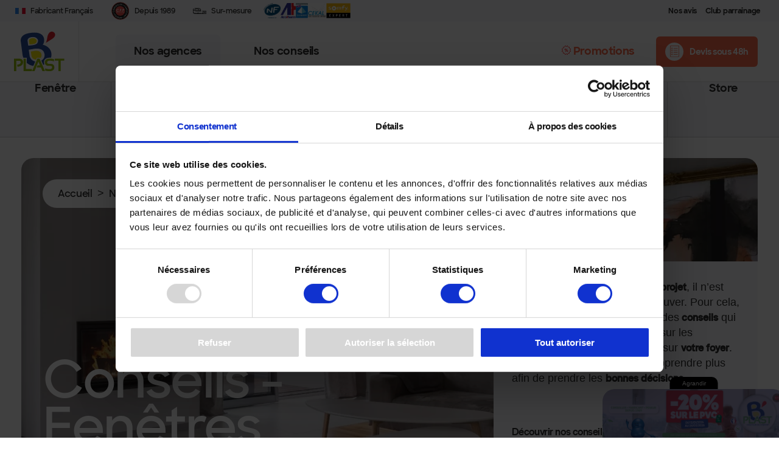

--- FILE ---
content_type: text/html; charset=UTF-8
request_url: https://www.bplast.fr/conseils/fenetres-pvc-alu/page/3/
body_size: 15622
content:
<!DOCTYPE html>
<html lang="fr-FR" dir="ltr">
	<head>
		<meta charset="utf-8">
		<meta http-equiv="X-UA-Compatible" content="IE=edge">
		<meta name="viewport" content="width=device-width, minimum-scale=1.0, initial-scale=1.0, maximum-scale=5, minimal-ui, shrink-to-fit=no">
		<meta name="theme-color" content="#ffffff">

		<title>Fenêtres &#8226; Page 3 sur 9 &#8226; B&#039;Plast, menuiserie PVC et Alu</title>

		<!-- Favicons -->
		<link rel="apple-touch-icon" sizes="57x57" href="/wp-content/themes/wp-bplast/dist/images/favicon/apple-icon-57x57.png">
		<link rel="apple-touch-icon" sizes="60x60" href="/wp-content/themes/wp-bplast/dist/images/favicon/apple-icon-60x60.png">
		<link rel="apple-touch-icon" sizes="72x72" href="/wp-content/themes/wp-bplast/dist/images/favicon/apple-icon-72x72.png">
		<link rel="apple-touch-icon" sizes="76x76" href="/wp-content/themes/wp-bplast/dist/images/favicon/apple-icon-76x76.png">
		<link rel="apple-touch-icon" sizes="114x114" href="/wp-content/themes/wp-bplast/dist/images/favicon/apple-icon-114x114.png">
		<link rel="apple-touch-icon" sizes="120x120" href="/wp-content/themes/wp-bplast/dist/images/favicon/apple-icon-120x120.png">
		<link rel="apple-touch-icon" sizes="144x144" href="/wp-content/themes/wp-bplast/dist/images/favicon/apple-icon-144x144.png">
		<link rel="apple-touch-icon" sizes="152x152" href="/wp-content/themes/wp-bplast/dist/images/favicon/apple-icon-152x152.png">
		<link rel="apple-touch-icon" sizes="180x180" href="/wp-content/themes/wp-bplast/dist/images/favicon/apple-icon-180x180.png">
		<link rel="icon" type="image/png" sizes="192x192" href="/wp-content/themes/wp-bplast/dist/images/favicon/android-icon-192x192.png">
		<link rel="icon" type="image/png" sizes="32x32" href="/wp-content/themes/wp-bplast/dist/images/favicon/favicon-32x32.png">
		<link rel="icon" type="image/png" sizes="96x96" href="/wp-content/themes/wp-bplast/dist/images/favicon/favicon-96x96.png">
		<link rel="icon" type="image/png" sizes="16x16" href="/wp-content/themes/wp-bplast/dist/images/favicon/favicon-16x16.png">
		<link rel="manifest" href="/wp-content/themes/wp-bplast/dist/images/favicon/manifest.json">

		<link rel="stylesheet" href="https://unpkg.com/swiper@7/swiper-bundle.min.css"/>

		<meta name='robots' content='noindex, follow' />

	<!-- This site is optimized with the Yoast SEO plugin v23.6 - https://yoast.com/wordpress/plugins/seo/ -->
	<meta name="description" content="Fenêtres pour la salle de bain ou chambre ? Comment choisir son vitrage ? B&#039;Plast vous aide. Découvrez nos guides sur les fenêtres en PVC et alu et apprenez comment faire le bon choix pour votre maison" />
	<link rel="canonical" href="https://www.bplast.fr/conseils/fenetres-pvc-alu/" />
	<link rel="prev" href="https://www.bplast.fr/conseils/fenetres-pvc-alu/page/2/" />
	<link rel="next" href="https://www.bplast.fr/conseils/fenetres-pvc-alu/page/4/" />
	<meta property="og:locale" content="fr_FR" />
	<meta property="og:type" content="article" />
	<meta property="og:title" content="Fenêtres &#8226; Page 3 sur 9 &#8226; B&#039;Plast, menuiserie PVC et Alu" />
	<meta property="og:description" content="Fenêtres PVC ou alu ? B&#039;Plast vous guide avec des conseils d&#039;experts pour vos projets de rénovation ou de construction de fenêtres sur mesure" />
	<meta property="og:url" content="https://www.bplast.fr/conseils/fenetres-pvc-alu/page/3/" />
	<meta property="og:site_name" content="B&#039;Plast, menuiserie PVC et Alu" />
	<meta name="twitter:card" content="summary_large_image" />
	<script type="application/ld+json" class="yoast-schema-graph">{"@context":"https://schema.org","@graph":[{"@type":"CollectionPage","@id":"https://www.bplast.fr/conseils/fenetres-pvc-alu/","url":"https://www.bplast.fr/conseils/fenetres-pvc-alu/page/3/","name":"Fenêtres &#8226; Page 3 sur 9 &#8226; B&#039;Plast, menuiserie PVC et Alu","isPartOf":{"@id":"https://www.bplast.fr/#website"},"primaryImageOfPage":{"@id":"https://www.bplast.fr/conseils/fenetres-pvc-alu/page/3/#primaryimage"},"image":{"@id":"https://www.bplast.fr/conseils/fenetres-pvc-alu/page/3/#primaryimage"},"thumbnailUrl":"https://www.bplast.fr/wp-content/uploads/2023/04/baie-vitree-reglee.jpg","description":"Fenêtres PVC ou alu ? B'Plast vous guide avec des conseils d'experts pour vos projets de rénovation ou de construction de fenêtres sur mesure","breadcrumb":{"@id":"https://www.bplast.fr/conseils/fenetres-pvc-alu/page/3/#breadcrumb"},"inLanguage":"fr-FR"},{"@type":"ImageObject","inLanguage":"fr-FR","@id":"https://www.bplast.fr/conseils/fenetres-pvc-alu/page/3/#primaryimage","url":"https://www.bplast.fr/wp-content/uploads/2023/04/baie-vitree-reglee.jpg","contentUrl":"https://www.bplast.fr/wp-content/uploads/2023/04/baie-vitree-reglee.jpg","width":1850,"height":875,"caption":"baie vitree reglee"},{"@type":"BreadcrumbList","@id":"https://www.bplast.fr/conseils/fenetres-pvc-alu/page/3/#breadcrumb","itemListElement":[{"@type":"ListItem","position":1,"name":"Accueil","item":"https://www.bplast.fr"},{"@type":"ListItem","position":2,"name":"Nos conseils"}]},{"@type":"WebSite","@id":"https://www.bplast.fr/#website","url":"https://www.bplast.fr/","name":"B&#039;Plast, menuiserie PVC et Alu","description":"","publisher":{"@id":"https://www.bplast.fr/#organization"},"potentialAction":[{"@type":"SearchAction","target":{"@type":"EntryPoint","urlTemplate":"https://www.bplast.fr/?s={search_term_string}"},"query-input":{"@type":"PropertyValueSpecification","valueRequired":true,"valueName":"search_term_string"}}],"inLanguage":"fr-FR"},{"@type":"Organization","@id":"https://www.bplast.fr/#organization","name":"B'Plast","url":"https://www.bplast.fr/","logo":{"@type":"ImageObject","inLanguage":"fr-FR","@id":"https://www.bplast.fr/#/schema/logo/image/","url":"https://www.bplast.fr/wp-content/uploads/2022/01/logo-bplast.svg","contentUrl":"https://www.bplast.fr/wp-content/uploads/2022/01/logo-bplast.svg","width":1,"height":1,"caption":"B'Plast"},"image":{"@id":"https://www.bplast.fr/#/schema/logo/image/"}}]}</script>
	<!-- / Yoast SEO plugin. -->


<style id='wp-img-auto-sizes-contain-inline-css' type='text/css'>
img:is([sizes=auto i],[sizes^="auto," i]){contain-intrinsic-size:3000px 1500px}
/*# sourceURL=wp-img-auto-sizes-contain-inline-css */
</style>
<style id='wp-block-paragraph-inline-css' type='text/css'>
.is-small-text{font-size:.875em}.is-regular-text{font-size:1em}.is-large-text{font-size:2.25em}.is-larger-text{font-size:3em}.has-drop-cap:not(:focus):first-letter{float:left;font-size:8.4em;font-style:normal;font-weight:100;line-height:.68;margin:.05em .1em 0 0;text-transform:uppercase}body.rtl .has-drop-cap:not(:focus):first-letter{float:none;margin-left:.1em}p.has-drop-cap.has-background{overflow:hidden}:root :where(p.has-background){padding:1.25em 2.375em}:where(p.has-text-color:not(.has-link-color)) a{color:inherit}p.has-text-align-left[style*="writing-mode:vertical-lr"],p.has-text-align-right[style*="writing-mode:vertical-rl"]{rotate:180deg}
/*# sourceURL=https://www.bplast.fr/wp-includes/blocks/paragraph/style.min.css */
</style>
<style id='classic-theme-styles-inline-css' type='text/css'>
/*! This file is auto-generated */
.wp-block-button__link{color:#fff;background-color:#32373c;border-radius:9999px;box-shadow:none;text-decoration:none;padding:calc(.667em + 2px) calc(1.333em + 2px);font-size:1.125em}.wp-block-file__button{background:#32373c;color:#fff;text-decoration:none}
/*# sourceURL=/wp-includes/css/classic-themes.min.css */
</style>
<link rel='stylesheet' id='ws-app-css' href='https://www.bplast.fr/wp-content/themes/wp-bplast/dist/css/app.2a2b5061.css' type='text/css' media='all' />

		<!-- Google Tag Manager -->
		<script>
			(function (w, d, s, l, i) {
				w[l] = w[l] || [];
				w[l].push({'gtm.start': new Date().getTime(), event: 'gtm.js'});
				var f = d.getElementsByTagName(s)[0],
				j = d.createElement(s),
				dl = l != 'dataLayer' ? '&l=' + l : '';
				j.async = true;
				j.src = 'https://www.googletagmanager.com/gtm.js?id=' + i + dl;
				f.parentNode.insertBefore(j, f);
				})(window, document, 'script', 'dataLayer', 'GTM-P6R8V32');
		</script>
		<!-- End Google Tag Manager -->
		
		<!-- Google tag (gtag.js) -->
	<script async src="https://www.googletagmanager.com/gtag/js?id=G-DJSJ2SY0EK"></script>
	<script>
		window.dataLayer = window.dataLayer || [];
		function gtag(){dataLayer.push(arguments);}
		gtag('js', new Date());

		gtag('config', 'G-DJSJ2SY0EK');
	</script>

	<script id="Cookiebot" src="https://consent.cookiebot.com/uc.js" data-cbid="fe9ec9d4-d2e9-45a2-b240-8dc93208dd7c" data-blockingmode="auto" type="text/javascript"></script>

	<style id='global-styles-inline-css' type='text/css'>
:root{--wp--preset--aspect-ratio--square: 1;--wp--preset--aspect-ratio--4-3: 4/3;--wp--preset--aspect-ratio--3-4: 3/4;--wp--preset--aspect-ratio--3-2: 3/2;--wp--preset--aspect-ratio--2-3: 2/3;--wp--preset--aspect-ratio--16-9: 16/9;--wp--preset--aspect-ratio--9-16: 9/16;--wp--preset--color--black: #000000;--wp--preset--color--cyan-bluish-gray: #abb8c3;--wp--preset--color--white: #ffffff;--wp--preset--color--pale-pink: #f78da7;--wp--preset--color--vivid-red: #cf2e2e;--wp--preset--color--luminous-vivid-orange: #ff6900;--wp--preset--color--luminous-vivid-amber: #fcb900;--wp--preset--color--light-green-cyan: #7bdcb5;--wp--preset--color--vivid-green-cyan: #00d084;--wp--preset--color--pale-cyan-blue: #8ed1fc;--wp--preset--color--vivid-cyan-blue: #0693e3;--wp--preset--color--vivid-purple: #9b51e0;--wp--preset--gradient--vivid-cyan-blue-to-vivid-purple: linear-gradient(135deg,rgb(6,147,227) 0%,rgb(155,81,224) 100%);--wp--preset--gradient--light-green-cyan-to-vivid-green-cyan: linear-gradient(135deg,rgb(122,220,180) 0%,rgb(0,208,130) 100%);--wp--preset--gradient--luminous-vivid-amber-to-luminous-vivid-orange: linear-gradient(135deg,rgb(252,185,0) 0%,rgb(255,105,0) 100%);--wp--preset--gradient--luminous-vivid-orange-to-vivid-red: linear-gradient(135deg,rgb(255,105,0) 0%,rgb(207,46,46) 100%);--wp--preset--gradient--very-light-gray-to-cyan-bluish-gray: linear-gradient(135deg,rgb(238,238,238) 0%,rgb(169,184,195) 100%);--wp--preset--gradient--cool-to-warm-spectrum: linear-gradient(135deg,rgb(74,234,220) 0%,rgb(151,120,209) 20%,rgb(207,42,186) 40%,rgb(238,44,130) 60%,rgb(251,105,98) 80%,rgb(254,248,76) 100%);--wp--preset--gradient--blush-light-purple: linear-gradient(135deg,rgb(255,206,236) 0%,rgb(152,150,240) 100%);--wp--preset--gradient--blush-bordeaux: linear-gradient(135deg,rgb(254,205,165) 0%,rgb(254,45,45) 50%,rgb(107,0,62) 100%);--wp--preset--gradient--luminous-dusk: linear-gradient(135deg,rgb(255,203,112) 0%,rgb(199,81,192) 50%,rgb(65,88,208) 100%);--wp--preset--gradient--pale-ocean: linear-gradient(135deg,rgb(255,245,203) 0%,rgb(182,227,212) 50%,rgb(51,167,181) 100%);--wp--preset--gradient--electric-grass: linear-gradient(135deg,rgb(202,248,128) 0%,rgb(113,206,126) 100%);--wp--preset--gradient--midnight: linear-gradient(135deg,rgb(2,3,129) 0%,rgb(40,116,252) 100%);--wp--preset--font-size--small: 13px;--wp--preset--font-size--medium: 20px;--wp--preset--font-size--large: 36px;--wp--preset--font-size--x-large: 42px;--wp--preset--spacing--20: 0.44rem;--wp--preset--spacing--30: 0.67rem;--wp--preset--spacing--40: 1rem;--wp--preset--spacing--50: 1.5rem;--wp--preset--spacing--60: 2.25rem;--wp--preset--spacing--70: 3.38rem;--wp--preset--spacing--80: 5.06rem;--wp--preset--shadow--natural: 6px 6px 9px rgba(0, 0, 0, 0.2);--wp--preset--shadow--deep: 12px 12px 50px rgba(0, 0, 0, 0.4);--wp--preset--shadow--sharp: 6px 6px 0px rgba(0, 0, 0, 0.2);--wp--preset--shadow--outlined: 6px 6px 0px -3px rgb(255, 255, 255), 6px 6px rgb(0, 0, 0);--wp--preset--shadow--crisp: 6px 6px 0px rgb(0, 0, 0);}:where(.is-layout-flex){gap: 0.5em;}:where(.is-layout-grid){gap: 0.5em;}body .is-layout-flex{display: flex;}.is-layout-flex{flex-wrap: wrap;align-items: center;}.is-layout-flex > :is(*, div){margin: 0;}body .is-layout-grid{display: grid;}.is-layout-grid > :is(*, div){margin: 0;}:where(.wp-block-columns.is-layout-flex){gap: 2em;}:where(.wp-block-columns.is-layout-grid){gap: 2em;}:where(.wp-block-post-template.is-layout-flex){gap: 1.25em;}:where(.wp-block-post-template.is-layout-grid){gap: 1.25em;}.has-black-color{color: var(--wp--preset--color--black) !important;}.has-cyan-bluish-gray-color{color: var(--wp--preset--color--cyan-bluish-gray) !important;}.has-white-color{color: var(--wp--preset--color--white) !important;}.has-pale-pink-color{color: var(--wp--preset--color--pale-pink) !important;}.has-vivid-red-color{color: var(--wp--preset--color--vivid-red) !important;}.has-luminous-vivid-orange-color{color: var(--wp--preset--color--luminous-vivid-orange) !important;}.has-luminous-vivid-amber-color{color: var(--wp--preset--color--luminous-vivid-amber) !important;}.has-light-green-cyan-color{color: var(--wp--preset--color--light-green-cyan) !important;}.has-vivid-green-cyan-color{color: var(--wp--preset--color--vivid-green-cyan) !important;}.has-pale-cyan-blue-color{color: var(--wp--preset--color--pale-cyan-blue) !important;}.has-vivid-cyan-blue-color{color: var(--wp--preset--color--vivid-cyan-blue) !important;}.has-vivid-purple-color{color: var(--wp--preset--color--vivid-purple) !important;}.has-black-background-color{background-color: var(--wp--preset--color--black) !important;}.has-cyan-bluish-gray-background-color{background-color: var(--wp--preset--color--cyan-bluish-gray) !important;}.has-white-background-color{background-color: var(--wp--preset--color--white) !important;}.has-pale-pink-background-color{background-color: var(--wp--preset--color--pale-pink) !important;}.has-vivid-red-background-color{background-color: var(--wp--preset--color--vivid-red) !important;}.has-luminous-vivid-orange-background-color{background-color: var(--wp--preset--color--luminous-vivid-orange) !important;}.has-luminous-vivid-amber-background-color{background-color: var(--wp--preset--color--luminous-vivid-amber) !important;}.has-light-green-cyan-background-color{background-color: var(--wp--preset--color--light-green-cyan) !important;}.has-vivid-green-cyan-background-color{background-color: var(--wp--preset--color--vivid-green-cyan) !important;}.has-pale-cyan-blue-background-color{background-color: var(--wp--preset--color--pale-cyan-blue) !important;}.has-vivid-cyan-blue-background-color{background-color: var(--wp--preset--color--vivid-cyan-blue) !important;}.has-vivid-purple-background-color{background-color: var(--wp--preset--color--vivid-purple) !important;}.has-black-border-color{border-color: var(--wp--preset--color--black) !important;}.has-cyan-bluish-gray-border-color{border-color: var(--wp--preset--color--cyan-bluish-gray) !important;}.has-white-border-color{border-color: var(--wp--preset--color--white) !important;}.has-pale-pink-border-color{border-color: var(--wp--preset--color--pale-pink) !important;}.has-vivid-red-border-color{border-color: var(--wp--preset--color--vivid-red) !important;}.has-luminous-vivid-orange-border-color{border-color: var(--wp--preset--color--luminous-vivid-orange) !important;}.has-luminous-vivid-amber-border-color{border-color: var(--wp--preset--color--luminous-vivid-amber) !important;}.has-light-green-cyan-border-color{border-color: var(--wp--preset--color--light-green-cyan) !important;}.has-vivid-green-cyan-border-color{border-color: var(--wp--preset--color--vivid-green-cyan) !important;}.has-pale-cyan-blue-border-color{border-color: var(--wp--preset--color--pale-cyan-blue) !important;}.has-vivid-cyan-blue-border-color{border-color: var(--wp--preset--color--vivid-cyan-blue) !important;}.has-vivid-purple-border-color{border-color: var(--wp--preset--color--vivid-purple) !important;}.has-vivid-cyan-blue-to-vivid-purple-gradient-background{background: var(--wp--preset--gradient--vivid-cyan-blue-to-vivid-purple) !important;}.has-light-green-cyan-to-vivid-green-cyan-gradient-background{background: var(--wp--preset--gradient--light-green-cyan-to-vivid-green-cyan) !important;}.has-luminous-vivid-amber-to-luminous-vivid-orange-gradient-background{background: var(--wp--preset--gradient--luminous-vivid-amber-to-luminous-vivid-orange) !important;}.has-luminous-vivid-orange-to-vivid-red-gradient-background{background: var(--wp--preset--gradient--luminous-vivid-orange-to-vivid-red) !important;}.has-very-light-gray-to-cyan-bluish-gray-gradient-background{background: var(--wp--preset--gradient--very-light-gray-to-cyan-bluish-gray) !important;}.has-cool-to-warm-spectrum-gradient-background{background: var(--wp--preset--gradient--cool-to-warm-spectrum) !important;}.has-blush-light-purple-gradient-background{background: var(--wp--preset--gradient--blush-light-purple) !important;}.has-blush-bordeaux-gradient-background{background: var(--wp--preset--gradient--blush-bordeaux) !important;}.has-luminous-dusk-gradient-background{background: var(--wp--preset--gradient--luminous-dusk) !important;}.has-pale-ocean-gradient-background{background: var(--wp--preset--gradient--pale-ocean) !important;}.has-electric-grass-gradient-background{background: var(--wp--preset--gradient--electric-grass) !important;}.has-midnight-gradient-background{background: var(--wp--preset--gradient--midnight) !important;}.has-small-font-size{font-size: var(--wp--preset--font-size--small) !important;}.has-medium-font-size{font-size: var(--wp--preset--font-size--medium) !important;}.has-large-font-size{font-size: var(--wp--preset--font-size--large) !important;}.has-x-large-font-size{font-size: var(--wp--preset--font-size--x-large) !important;}
/*# sourceURL=global-styles-inline-css */
</style>
</head>

	<body
		class="is-loading">
		<!-- Google Tag Manager (noscript) -->
		<noscript>
			<iframe src="https://www.googletagmanager.com/ns.html?id=GTM-P6R8V32" height="0" width="0" style="display:none;visibility:hidden"></iframe>
		</noscript>
		<!-- End Google Tag Manager (noscript) -->

				<div id="transitioner"></div>

		<header class="site-header">
			<div class="topbar">
				<div class="left certif_wrapper" id="id">

					<ul class="desktop_value">
													<li>
								
<picture class="img-wrap " >
    
                
        

    


   
    <img src="https://www.bplast.fr/wp-content/uploads/2022/05/flag_fr.webp" alt="flag fr" loading="lazy"  >
</picture>



<script type="application/ld+json">
    {
      "@context": "https://schema.org/",
      "@type": "ImageObject",
      "contentUrl": "https://www.bplast.fr/wp-content/uploads/2022/05/flag_fr.webp",
      "creditText": "flag fr"
    }
</script>

								&nbsp;&nbsp;&nbsp;Fabricant Français
							</li>
													<li>
								
<picture class="img-wrap " >
    
                
        

    


   
    <img src="https://www.bplast.fr/wp-content/uploads/2022/05/CFP-conseiller-fabricant-poseur.svg" alt="CFP conseiller fabricant poseur" loading="lazy"  >
</picture>



<script type="application/ld+json">
    {
      "@context": "https://schema.org/",
      "@type": "ImageObject",
      "contentUrl": "https://www.bplast.fr/wp-content/uploads/2022/05/CFP-conseiller-fabricant-poseur.svg",
      "creditText": "CFP conseiller fabricant poseur"
    }
</script>

								&nbsp;&nbsp;&nbsp;Depuis 1989
							</li>
													<li>
								
<picture class="img-wrap " >
    
                
        

    


   
    <img src="https://www.bplast.fr/wp-content/uploads/2022/05/icn-sur-mesure.webp" alt="icn sur mesure" loading="lazy"  >
</picture>



<script type="application/ld+json">
    {
      "@context": "https://schema.org/",
      "@type": "ImageObject",
      "contentUrl": "https://www.bplast.fr/wp-content/uploads/2022/05/icn-sur-mesure.webp",
      "creditText": "icn sur mesure"
    }
</script>

								&nbsp;&nbsp;&nbsp;Sur-mesure
							</li>
											</ul>
											<div class="certif">
															<img src="https://www.bplast.fr/wp-content/uploads/2024/10/logo-NF.webp" alt="logo NF" width="239" height="217">
															<img src="https://www.bplast.fr/wp-content/uploads/2024/10/logo-acotherm.webp" alt="logo acotherm" width="295" height="295">
															<img src="https://www.bplast.fr/wp-content/uploads/2024/10/logo-qualibat.webp" alt="logo qualibat" width="347" height="440">
															<img src="https://www.bplast.fr/wp-content/uploads/2024/10/logo-cekal.webp" alt="logo cekal" width="442" height="360">
															<img src="https://www.bplast.fr/wp-content/uploads/2024/10/logo-somfy-expert.webp" alt="logo somfy expert" width="473" height="297">
													</div>
									</div>
				
				<div class="right message">
					
					
					<ul class="right_menu">
													<li>
								<a href="https://www.bplast.fr/avis/" title="Nos avis">
									Nos avis
								</a>
							</li>
													<li>
								<a href="https://www.bplast.fr/le-club-parrainage-bplast/" title="Club parrainage">
									Club parrainage
								</a>
							</li>
											</ul>


											<ul class="mobile_value">
							
																	<li>
										
<picture class="img-wrap " >
    
                
        

    


   
    <img src="https://www.bplast.fr/wp-content/uploads/2022/05/flag_fr.webp" alt="flag fr" loading="lazy"  >
</picture>



<script type="application/ld+json">
    {
      "@context": "https://schema.org/",
      "@type": "ImageObject",
      "contentUrl": "https://www.bplast.fr/wp-content/uploads/2022/05/flag_fr.webp",
      "creditText": "flag fr"
    }
</script>
										&nbsp;Fabricant Français
									</li>
								
							
																	<li class="certif">
										
<picture class="img-wrap " >
    
                
        

    


   
    <img src="https://www.bplast.fr/wp-content/uploads/2022/05/CFP-conseiller-fabricant-poseur.svg" alt="CFP conseiller fabricant poseur" loading="lazy"  >
</picture>



<script type="application/ld+json">
    {
      "@context": "https://schema.org/",
      "@type": "ImageObject",
      "contentUrl": "https://www.bplast.fr/wp-content/uploads/2022/05/CFP-conseiller-fabricant-poseur.svg",
      "creditText": "CFP conseiller fabricant poseur"
    }
</script>
										&nbsp;Depuis 1989
									</li>
								
							
																	<li>
										
<picture class="img-wrap " >
    
                
        

    


   
    <img src="https://www.bplast.fr/wp-content/uploads/2022/05/icn-sur-mesure.webp" alt="icn sur mesure" loading="lazy"  >
</picture>



<script type="application/ld+json">
    {
      "@context": "https://schema.org/",
      "@type": "ImageObject",
      "contentUrl": "https://www.bplast.fr/wp-content/uploads/2022/05/icn-sur-mesure.webp",
      "creditText": "icn sur mesure"
    }
</script>
										&nbsp;Sur-mesure
									</li>
								
													</ul>
					

				</div>
			</div>
						
			<nav>
				<div class="top-menu">
					<div class="logo">
						<a href="https://www.bplast.fr" title="B'Plast">
							<img src="https://www.bplast.fr/wp-content/themes/wp-bplast/dist/images/icons/logo-bplast.svg" height="192" width="150" alt="logotype">
						</a>
					</div>
					<div class="annexes nav-main">
						<button id="menu-btn" class="produit_cta" title="Nos produits">
							<label for="trigger" class="title-btn">
								<i>
									<span class="burger_icon"></span>
									<span class="burger_icon"></span>
									<span class="burger_icon"></span>
								</i>
								<span>Menu</span>
								<span>Nos produits</span>
							</label>
							<input type="checkbox" id="checkosMenu">
						</button>


						<div class="menu">


							<ul>
								<li class="btn-products">
									<input type="checkbox" id="triggerProds">
									<button title="Nos produits">
										<label for="triggerProds">Nos produits</label>
									</button>
								</li>
								
																			<li class="btn-agences">
											<a href="https://www.bplast.fr/agences/">Nos agences</a>
											<div class="input">
												<input type="checkbox" id="triggerAgences">
												<label for="triggerAgences">Nos agences</label>
											</div>


											<div
												class="submenu-agence">
												<!-- Contenu de la div -->
												<div class="label">Nos Agences</div>
																									<a href="https://www.bplast.fr/agences/bplast-caen/">Caen</a>
																									<a href="https://www.bplast.fr/agences/bplast-le-mans/">Le Mans</a>
																									<a href="https://www.bplast.fr/agences/bplast-rennes/">Rennes</a>
																									<a href="https://www.bplast.fr/agences/bplast-nantes/">Nantes</a>
																									<a href="https://www.bplast.fr/agences/bplast-saint-nazaire/">Saint-Nazaire</a>
																									<a href="https://www.bplast.fr/agences/bplast-saint-malo/">Saint-Malo</a>
																									<a href="https://www.bplast.fr/agences/bplast-cherbourg/">Cherbourg</a>
																									<a href="https://www.bplast.fr/agences/bplast-rouen/">Rouen</a>
																									<a href="https://www.bplast.fr/agences/bplast-bayeux/">Bayeux</a>
																									<a href="https://www.bplast.fr/agences/">Toutes nos agences</a>
																								<label for="triggerAgences"><img width="20" height="20" src="https://www.bplast.fr/wp-content/themes/wp-bplast/dist/images/icons/fleche-blanche.svg" alt="Retour">Retour</label>


											</div>
										</li>
									
								
																			<li>
											<a href="https://www.bplast.fr/conseils/" title="Nos conseils">
												Nos conseils
											</a>
										</li>
									
								
																	<li class="li-mobile">
										<a href="https://www.bplast.fr/avis/" title="Nos avis">
											Nos avis</a>
									</li>
								</liclass="li-mobile">
																<li class="li-mobile">
										<a href="https://www.bplast.fr/le-club-parrainage-bplast/" title="Club parrainage">
											Club parrainage</a>
									</li>
								</liclass="li-mobile">
													</ul>

					</div>
				</div>
				<div class="annexes last">
					<div class="logo-devis">
													<li>
								
<picture class="img-wrap " >
    
                
        

    


   
    <img src="https://www.bplast.fr/wp-content/uploads/2022/05/flag_fr-15x0-c-default.webp" alt="flag fr" loading="lazy" width="15" >
</picture>



<script type="application/ld+json">
    {
      "@context": "https://schema.org/",
      "@type": "ImageObject",
      "contentUrl": "https://www.bplast.fr/wp-content/uploads/2022/05/flag_fr-15x0-c-default.webp",
      "creditText": "flag fr"
    }
</script>
								&nbsp;&nbsp;&nbsp;Fabricant Français
							</li>
													<li>
								
<picture class="img-wrap " >
    
                
        

    


   
    <img src="https://www.bplast.fr/wp-content/uploads/2022/05/CFP-conseiller-fabricant-poseur.svg" alt="CFP conseiller fabricant poseur" loading="lazy" width="15" >
</picture>



<script type="application/ld+json">
    {
      "@context": "https://schema.org/",
      "@type": "ImageObject",
      "contentUrl": "https://www.bplast.fr/wp-content/uploads/2022/05/CFP-conseiller-fabricant-poseur.svg",
      "creditText": "CFP conseiller fabricant poseur"
    }
</script>
								&nbsp;&nbsp;&nbsp;Depuis 1989
							</li>
													<li>
								
<picture class="img-wrap " >
    
                
        

    


   
    <img src="https://www.bplast.fr/wp-content/uploads/2022/05/icn-sur-mesure-15x0-c-default.webp" alt="icn sur mesure" loading="lazy" width="15" >
</picture>



<script type="application/ld+json">
    {
      "@context": "https://schema.org/",
      "@type": "ImageObject",
      "contentUrl": "https://www.bplast.fr/wp-content/uploads/2022/05/icn-sur-mesure-15x0-c-default.webp",
      "creditText": "icn sur mesure"
    }
</script>
								&nbsp;&nbsp;&nbsp;Sur-mesure
							</li>
											</div>

											<a href="https://www.bplast.fr/promotions/" class="promo_cta" title="Promotions">
							<i>
								<img src="https://www.bplast.fr/wp-content/themes/wp-bplast/dist/images/icons/promotion_red.svg" width="15" height="15" alt="icone promotion">
							</i>
							Promotions
						</a>
					

					<a href="https://www.bplast.fr/demande-de-devis/" class="devis_cta" title="Demande de devis">
						<i>
							<img src="https://www.bplast.fr/wp-content/themes/wp-bplast/dist/images/icons/devis.svg" width="15" height="19" alt="icone devis">
						</i>
						Devis sous 48h
					</a>
				</div>
			</div>

			<div class="mega-menu full-area" id="mega-menu">

				<ul class="prod-list">

											<li data-url="https://www.bplast.fr/fenetre-pvc-alu/">
							<a href="https://www.bplast.fr/fenetre-pvc-alu/">
								Fenêtre
							</a>
							<div class="input">
								<input type="checkbox" id="triggersub1" class="opener">
								<label for="triggersub1"><img src="https://www.bplast.fr/wp-content/themes/wp-bplast/dist/images/icons/fleche.svg" width="20" height="20" alt="Voir plus"></label>

							</div>


							<div class="submenu" style='--prod:"Fenêtre"'>

								<div class="col col1">
																			<ul>
																																				<li class="image">
																																													<a href="https://www.bplast.fr/fenetre-pvc-alu/fenetre-pvc/">
																																			<img src="https://www.bplast.fr/wp-content/uploads/2024/07/Icone-fenetre-PVC.svg" alt="Icône fenêtre PVC" width="30" height="30">
																																		Fenêtre PVC
																</a>
																																										</li>
																																																<li class="simple">
																																													<a href="https://www.bplast.fr/fenetre-pvc-alu/fenetre-pvc/fenetre-pvc-bperforma/">
																																		Fenêtre PVC - B’Performa
																</a>
																																										</li>
																																																<li class="simple">
																																													<a href="https://www.bplast.fr/fenetre-pvc-alu/fenetre-pvc/fenetre-pvc-blinea/">
																																		Fenêtre PVC – B’Linéa
																</a>
																																										</li>
																																																<li class="simple">
																																													<span>
																																		Fenêtre PVC - B’Lissima
																</span>
																																										</li>
																																																<li class="simple">
																																													<a href="https://www.bplast.fr/fenetre-pvc-alu/fenetre-pvc/fenetre-pvc-en-formes-speciales/">
																																		Fenêtre PVC en formes spéciales
																</a>
																																										</li>
																																																<li class="simple">
																																													<a href="https://www.bplast.fr/fenetre-pvc-alu/fenetre-pvc/fenetre-coulissant-simple-pvc/">
																																		Coulissant simple PVC
																</a>
																																										</li>
																																																<li class="simple">
																																													<a href="https://www.bplast.fr/produit/fenetre-coulissant-deporte-pvc/">
																																		Coulissant déporté PVC
																</a>
																																										</li>
																																	</ul>
																	</div>
								<div class="col col2">
																			<ul>
																																				<li class="image">
																																													<a href="https://www.bplast.fr/fenetre-pvc-alu/fenetre-alu/">
																																			<img src="https://www.bplast.fr/wp-content/uploads/2024/07/Icone-fenetre-Alu.png" alt="Icône fenêtre Alu" width="30" height="30">
																																		Fenêtre Alu
																</a>
																																										</li>
																																																<li class="simple">
																																													<a href="https://www.bplast.fr/fenetre-pvc-alu/fenetre-alu/fenetre-alu-schuco-aws-74-novonic/">
																																		Fenêtre alu - Schüco AWS 74 BD Novonic+
																</a>
																																										</li>
																																																<li class="simple">
																																													<a href="https://www.bplast.fr/fenetre-pvc-alu/fenetre-alu/fenetre-aws-74-novonic-a-ouvrant-visible/">
																																		Fenêtre alu AWS 74 -  Novonic  à ouvrant visible
																</a>
																																										</li>
																																																<li class="simple">
																																													<a href="https://www.bplast.fr/fenetre-pvc-alu/fenetre-alu/fenetre-galandage-alu-schuco-ass-41-sc/">
																																		Baie vitrée alu à galandage  – Schüco ASS 41 SC - Coulissant Galandage Alu
																</a>
																																										</li>
																																																<li class="simple">
																																													<a href="https://www.bplast.fr/fenetre-pvc-alu/fenetre-alu/fenetre-simple-alu-schuco-ass-41-sc/">
																																		Fenêtre alu coulissante - Schüco ASS 41 SC - Coulissant simple Alu
																</a>
																																										</li>
																																	</ul>
																	</div>
								<div class="col col3">
																			<ul>
																																				<li class="image">
																																													<span>
																																			<img src="https://www.bplast.fr/wp-content/uploads/2024/07/Icone-fenetre-sur-mesure.svg" alt="Icône fenêtre sur mesure" width="30" height="30">
																																		Fenêtre sur mesure
																</span>
																																										</li>
																																																<li class="simple">
																																													<a href="https://www.bplast.fr/fenetre-pvc-alu/fenetre-sur-mesure/fenetre-1-vantail/">
																																		Fenêtre 1 vantail
																</a>
																																										</li>
																																																<li class="simple">
																																													<a href="https://www.bplast.fr/fenetre-pvc-alu/fenetre-sur-mesure/fenetre-2-vantaux/">
																																		Fenêtre 2 vantaux
																</a>
																																										</li>
																																																<li class="simple">
																																													<a href="https://www.bplast.fr/fenetre-pvc-alu/fenetre-sur-mesure/fenetre-3-vantaux/">
																																		Fenêtre 3 vantaux
																</a>
																																										</li>
																																																<li class="simple">
																																													<a href="https://www.bplast.fr/fenetre-pvc-alu/fenetre-sur-mesure/fenetre-4-vantaux/">
																																		Fenêtre 4 vantaux
																</a>
																																										</li>
																																	</ul>
																	</div>
								<div class="slider">
																			<div class="swiper swipnav">
											<div class="swiper-wrapper">
												<a class="swiper-slide" href="https://www.bplast.fr/promotions/">
													<span class="orange">Promotion</span>
													
<picture class="img-wrap " >
    
                                    
                            

    


   
    <img src="https://www.bplast.fr/wp-content/uploads/2023/12/isolation-fenetre-hiver-420x320-c-default.webp" alt="isolation fenetre hiver" loading="lazy" width="420" height="320">
</picture>



<script type="application/ld+json">
    {
      "@context": "https://schema.org/",
      "@type": "ImageObject",
      "contentUrl": "https://www.bplast.fr/wp-content/uploads/2023/12/isolation-fenetre-hiver-420x320-c-default.webp",
      "creditText": "isolation fenetre hiver"
    }
</script>
												</a>
																							</div>
											<div class="swiper-pagination"></div>
										</div>
									

								</div>

								<label for="triggersub1"><img src="https://www.bplast.fr/wp-content/themes/wp-bplast/dist/images/icons/fleche-blanche.svg" width="20" height="20" alt="Voir plus">Retour produits</label>

							</div>


						</li>
											<li data-url="https://www.bplast.fr/porte-d-entree/">
							<a href="https://www.bplast.fr/porte-d-entree/">
								Porte d'entrée
							</a>
							<div class="input">
								<input type="checkbox" id="triggersub2" class="opener">
								<label for="triggersub2"><img src="https://www.bplast.fr/wp-content/themes/wp-bplast/dist/images/icons/fleche.svg" width="20" height="20" alt="Voir plus"></label>

							</div>


							<div class="submenu" style='--prod:"Porte d&#039;entrée"'>

								<div class="col col1">
																			<ul>
																																				<li class="image">
																																													<span>
																																			<img src="https://www.bplast.fr/wp-content/uploads/2024/07/Icone-porte-pvc.svg" alt="Icône porte pvc" width="30" height="30">
																																		Porte d’entrée PVC
																</span>
																																										</li>
																																																<li class="simple">
																																													<a href="https://www.bplast.fr/porte-d-entree/porte-d-entree-pvc/porte-pvc-modernes/">
																																		Porte d’entrée PVC moderne
																</a>
																																										</li>
																																																<li class="simple">
																																													<a href="https://www.bplast.fr/porte-d-entree/porte-d-entree-pvc/porte-panneau-en-verre/">
																																		Porte d’entrée PVC panneau en verre
																</a>
																																										</li>
																																																<li class="simple">
																																													<a href="https://www.bplast.fr/porte-d-entree/porte-d-entree-pvc/portes-pvc/">
																																		Porte d’entrée PVC classique
																</a>
																																										</li>
																																																<li class="simple">
																																													<a href="https://www.bplast.fr/porte-d-entree/porte-d-entree-bplast/">
																																		Porte d’entrée B’Plast
																</a>
																																										</li>
																																	</ul>
																	</div>
								<div class="col col2">
																			<ul>
																																				<li class="image">
																																													<a href="https://www.bplast.fr/porte-d-entree/porte-d-entree-alu/">
																																			<img src="https://www.bplast.fr/wp-content/uploads/2024/07/Icone-porte-alu.svg" alt="Icône porte alu" width="30" height="30">
																																		Porte d’entrée alu
																</a>
																																										</li>
																																																<li class="simple">
																																													<a href="https://www.bplast.fr/porte-d-entree/porte-d-entree-pvc/porte-panneau-en-verre/">
																																		Porte d’entrée alu panneau en verre
																</a>
																																										</li>
																																																<li class="simple">
																																													<a href="https://www.bplast.fr/porte-d-entree/porte-d-entree-alu/porte-alu-monobloc/">
																																		Porte d’entrée alu monobloc
																</a>
																																										</li>
																																																<li class="simple">
																																													<a href="https://www.bplast.fr/porte-d-entree/porte-d-entree-alu/porte-alu-gamme-synchro/">
																																		Porte d’entrée alu gamme Synchro
																</a>
																																										</li>
																																																<li class="simple">
																																													<a href="https://www.bplast.fr/porte-d-entree/porte-d-entree-alu/porte-alu-moderne/">
																																		Porte d’entrée alu moderne
																</a>
																																										</li>
																																																<li class="simple">
																																													<a href="https://www.bplast.fr/porte-d-entree/porte-d-entree-alu/porte-alu-classique/">
																																		Porte d’entrée alu classique
																</a>
																																										</li>
																																	</ul>
																	</div>
								<div class="col col3">
																	</div>
								<div class="slider">
																			<div class="swiper swipnav">
											<div class="swiper-wrapper">
												<a class="swiper-slide" href="https://www.bplast.fr/promotions/">
													<span class="orange">Promotion</span>
													
<picture class="img-wrap " >
    
                                    
                            

    


   
    <img src="https://www.bplast.fr/wp-content/uploads/2023/12/isolation-fenetre-hiver-420x320-c-default.webp" alt="isolation fenetre hiver" loading="lazy" width="420" height="320">
</picture>



<script type="application/ld+json">
    {
      "@context": "https://schema.org/",
      "@type": "ImageObject",
      "contentUrl": "https://www.bplast.fr/wp-content/uploads/2023/12/isolation-fenetre-hiver-420x320-c-default.webp",
      "creditText": "isolation fenetre hiver"
    }
</script>
												</a>
																							</div>
											<div class="swiper-pagination"></div>
										</div>
									

								</div>

								<label for="triggersub2"><img src="https://www.bplast.fr/wp-content/themes/wp-bplast/dist/images/icons/fleche-blanche.svg" width="20" height="20" alt="Voir plus">Retour produits</label>

							</div>


						</li>
											<li data-url="https://www.bplast.fr/verandas-pergolas/">
							<a href="https://www.bplast.fr/verandas-pergolas/">
								Pergola, Véranda<br/>et Carport
							</a>
							<div class="input">
								<input type="checkbox" id="triggersub3" class="opener">
								<label for="triggersub3"><img src="https://www.bplast.fr/wp-content/themes/wp-bplast/dist/images/icons/fleche.svg" width="20" height="20" alt="Voir plus"></label>

							</div>


							<div class="submenu" style='--prod:"Pergola, Véranda et Carport"'>

								<div class="col col1">
																			<ul>
																																				<li class="image">
																																													<a href="https://www.bplast.fr/verandas-pergolas/pergola/">
																																			<img src="https://www.bplast.fr/wp-content/uploads/2024/07/Icone-pergola.svg" alt="Icone pergola" width="30" height="30">
																																		Pergola
																</a>
																																										</li>
																																																<li class="simple">
																																													<a href="https://www.bplast.fr/verandas-pergolas/pergolas/">
																																		Pergola alu
																</a>
																																										</li>
																																																<li class="space">&nbsp;</li>
																																																<li class="image">
																																													<span>
																																			<img src="https://www.bplast.fr/wp-content/uploads/2024/07/Icone-veranda.svg" alt="Icone véranda" width="30" height="30">
																																		Véranda
																</span>
																																										</li>
																																																<li class="simple">
																																													<a href="https://www.bplast.fr/verandas-pergolas/verandas-alu/">
																																		Véranda alu
																</a>
																																										</li>
																																	</ul>
																	</div>
								<div class="col col2">
																			<ul>
																																				<li class="image">
																																													<a href="https://www.bplast.fr/verandas-pergolas/carport/">
																																			<img src="https://www.bplast.fr/wp-content/uploads/2024/07/Icone-carport.svg" alt="Icone carport" width="30" height="30">
																																		Carport
																</a>
																																										</li>
																																																<li class="simple">
																																													<a href="https://www.bplast.fr/verandas-pergolas/carport-izilux/">
																																		Carport Izilux
																</a>
																																										</li>
																																																<li class="simple">
																																													<a href="https://www.bplast.fr/verandas-pergolas/carport-izicar/">
																																		Carport Izicar
																</a>
																																										</li>
																																																<li class="space">&nbsp;</li>
																																	</ul>
																	</div>
								<div class="col col3">
																	</div>
								<div class="slider">
																			<div class="swiper swipnav">
											<div class="swiper-wrapper">
												<a class="swiper-slide" href="https://www.bplast.fr/promotions/">
													<span class="orange">Promotion</span>
													
<picture class="img-wrap " >
    
                                    
                            

    


   
    <img src="https://www.bplast.fr/wp-content/uploads/2023/12/isolation-fenetre-hiver-420x320-c-default.webp" alt="isolation fenetre hiver" loading="lazy" width="420" height="320">
</picture>



<script type="application/ld+json">
    {
      "@context": "https://schema.org/",
      "@type": "ImageObject",
      "contentUrl": "https://www.bplast.fr/wp-content/uploads/2023/12/isolation-fenetre-hiver-420x320-c-default.webp",
      "creditText": "isolation fenetre hiver"
    }
</script>
												</a>
																							</div>
											<div class="swiper-pagination"></div>
										</div>
									

								</div>

								<label for="triggersub3"><img src="https://www.bplast.fr/wp-content/themes/wp-bplast/dist/images/icons/fleche-blanche.svg" width="20" height="20" alt="Voir plus">Retour produits</label>

							</div>


						</li>
											<li data-url="https://www.bplast.fr/portails/">
							<a href="https://www.bplast.fr/portails/">
								Portail
							</a>
							<div class="input">
								<input type="checkbox" id="triggersub4" class="opener">
								<label for="triggersub4"><img src="https://www.bplast.fr/wp-content/themes/wp-bplast/dist/images/icons/fleche.svg" width="20" height="20" alt="Voir plus"></label>

							</div>


							<div class="submenu" style='--prod:"Portail"'>

								<div class="col col1">
																			<ul>
																																				<li class="image">
																																													<a href="https://www.bplast.fr/portails/portail-alu/">
																																			<img src="https://www.bplast.fr/wp-content/uploads/2024/07/Icone-portail-alu.svg" alt="Icone portail alu" width="30" height="30">
																																		Portail alu
																</a>
																																										</li>
																																																<li class="simple">
																																													<a href="https://www.bplast.fr/portails/portails-alu-gamme-design/">
																																		Portail alu design
																</a>
																																										</li>
																																																<li class="simple">
																																													<a href="https://www.bplast.fr/portails/portails-alu-gamme-synchro/">
																																		Portail alu gamme Synchro
																</a>
																																										</li>
																																																<li class="simple">
																																													<a href="https://www.bplast.fr/portails/portails-alu-gamme-ecran/">
																																		Portail alu gamme Écran
																</a>
																																										</li>
																																																<li class="simple">
																																													<a href="https://www.bplast.fr/portails/portails-alu-gamme-naval-latino/">
																																		Portail alu Naval / Latino
																</a>
																																										</li>
																																																<li class="simple">
																																													<a href="https://www.bplast.fr/portails/portails-alu-gamme-vertige/">
																																		Portail alu Vertige
																</a>
																																										</li>
																																																<li class="line">&nbsp;</li>
																																																<li class="simple">
																																													<a href="https://www.bplast.fr/portails/portails-alu/portail-alu-coulissant/">
																																		Portail alu coulissant
																</a>
																																										</li>
																																																<li class="simple">
																																													<a href="https://www.bplast.fr/portails/portail-alu/portail-alu-battant/">
																																		Portail alu battant
																</a>
																																										</li>
																																																<li class="simple">
																																													<a href="https://www.bplast.fr/portails/portail-alu-autoportant/">
																																		Portail alu autoportant
																</a>
																																										</li>
																																																<li class="simple">
																																													<a href="https://www.bplast.fr/portails/portail-alu-telescopique/ ">
																																		Portail alu téléscopique
																</a>
																																										</li>
																																	</ul>
																	</div>
								<div class="col col2">
																			<ul>
																																				<li class="image">
																																													<a href="https://www.bplast.fr/portails/type-de-portail/portail-composite/">
																																			<img src="https://www.bplast.fr/wp-content/uploads/2024/07/Icone-portail-composite.svg" alt="Icone portail composite" width="30" height="30">
																																		Portail composite
																</a>
																																										</li>
																																																<li class="simple">
																																													<a href="https://www.bplast.fr/portails/portail-composite-battant/">
																																		Portail composite battant
																</a>
																																										</li>
																																																<li class="simple">
																																													<a href="https://www.bplast.fr/portails/portail-composite-coulissant/">
																																		Portail composite coulissant
																</a>
																																										</li>
																																	</ul>
																	</div>
								<div class="col col3">
																			<ul>
																																				<li class="image">
																																													<a href="https://www.bplast.fr/portails/type-de-portail/">
																																			<img src="https://www.bplast.fr/wp-content/uploads/2024/07/Icone-type-de-portail.svg" alt="Icone type de portail" width="30" height="30">
																																		Type de portail
																</a>
																																										</li>
																																																<li class="simple">
																																													<a href="https://www.bplast.fr/portails/type-de-portail/portail-manuel/">
																																		Portail manuel
																</a>
																																										</li>
																																																<li class="simple">
																																													<a href="https://www.bplast.fr/portails/type-de-portail/portail-electrique/">
																																		Portail électrique
																</a>
																																										</li>
																																																<li class="simple">
																																													<a href="https://www.bplast.fr/portails/type-de-portail/portail-battant/">
																																		Portail battant
																</a>
																																										</li>
																																																<li class="simple">
																																													<a href="https://www.bplast.fr/portails/type-de-portail/portail-coulissant/">
																																		Portail coulissant
																</a>
																																										</li>
																																																<li class="simple">
																																													<a href="https://www.bplast.fr/portails/type-de-portail/portail-sur-mesure/">
																																		Portail sur mesure
																</a>
																																										</li>
																																																<li class="simple">
																																													<a href="https://www.bplast.fr/portails/type-de-portail/portail-standard/">
																																		Portail standard
																</a>
																																										</li>
																																	</ul>
																	</div>
								<div class="slider">
																			<div class="swiper swipnav">
											<div class="swiper-wrapper">
												<a class="swiper-slide" href="https://www.bplast.fr/promotions/">
													<span class="orange">Promotion</span>
													
<picture class="img-wrap " >
    
                                    
                            

    


   
    <img src="https://www.bplast.fr/wp-content/uploads/2023/12/isolation-fenetre-hiver-420x320-c-default.webp" alt="isolation fenetre hiver" loading="lazy" width="420" height="320">
</picture>



<script type="application/ld+json">
    {
      "@context": "https://schema.org/",
      "@type": "ImageObject",
      "contentUrl": "https://www.bplast.fr/wp-content/uploads/2023/12/isolation-fenetre-hiver-420x320-c-default.webp",
      "creditText": "isolation fenetre hiver"
    }
</script>
												</a>
																							</div>
											<div class="swiper-pagination"></div>
										</div>
									

								</div>

								<label for="triggersub4"><img src="https://www.bplast.fr/wp-content/themes/wp-bplast/dist/images/icons/fleche-blanche.svg" width="20" height="20" alt="Voir plus">Retour produits</label>

							</div>


						</li>
											<li data-url="https://www.bplast.fr/portes-de-garage/">
							<a href="https://www.bplast.fr/portes-de-garage/">
								Porte de garage
							</a>
							<div class="input">
								<input type="checkbox" id="triggersub5" class="opener">
								<label for="triggersub5"><img src="https://www.bplast.fr/wp-content/themes/wp-bplast/dist/images/icons/fleche.svg" width="20" height="20" alt="Voir plus"></label>

							</div>


							<div class="submenu" style='--prod:"Porte de garage"'>

								<div class="col col1">
																			<ul>
																																				<li class="image">
																																													<span>
																																			<img src="https://www.bplast.fr/wp-content/uploads/2024/07/icone-porte-garage-basculante.svg" alt="icone porte garage basculante" width="30" height="30">
																																		Porte de garage basculante
																</span>
																																										</li>
																																																<li class="simple">
																																													<a href="https://www.bplast.fr/portes-de-garage/portes-de-garage-basculantes/">
																																		Porte de garage basculante Hormann
																</a>
																																										</li>
																																																<li class="space">&nbsp;</li>
																																																<li class="image">
																																													<span>
																																			<img src="https://www.bplast.fr/wp-content/uploads/2024/07/icone-porte-garage-battante.svg" alt="icone porte garage battante" width="30" height="30">
																																		Porte de garage battante
																</span>
																																										</li>
																																																<li class="simple">
																																													<a href="https://www.bplast.fr/portes-de-garage/portes-de-garage-battantes/">
																																		Porte de garage battante Thiebault
																</a>
																																										</li>
																																																<li class="simple">
																																													<a href="https://www.bplast.fr/portes-de-garage/portes-de-garage-battantes/">
																																		Porte de garage battante Fame
																</a>
																																										</li>
																																	</ul>
																	</div>
								<div class="col col2">
																			<ul>
																																				<li class="image">
																																													<span>
																																			<img src="https://www.bplast.fr/wp-content/uploads/2024/07/Porte-de-garage-enroulable.svg" alt="Porte de garage enroulable" width="30" height="30">
																																		Porte de garage enroulable
																</span>
																																										</li>
																																																<li class="simple">
																																													<a href="https://www.bplast.fr/portes-de-garage/portes-de-garage-enroulables-rollmatic/">
																																		Porte de garage enroulable Hormann
																</a>
																																										</li>
																																	</ul>
																	</div>
								<div class="col col3">
																			<ul>
																																				<li class="image">
																																													<a href="https://www.bplast.fr/portes-de-garage/portes-de-garage-sectionnelles-laterales/">
																																			<img src="https://www.bplast.fr/wp-content/uploads/2024/07/icone-porte-garage-sectionnelle-laterale.svg" alt="icone porte garage sectionnelle latérale" width="30" height="30">
																																		Portes de garage sectionnelle latérale
																</a>
																																										</li>
																																																<li class="space">&nbsp;</li>
																																																<li class="image">
																																													<span>
																																			<img src="https://www.bplast.fr/wp-content/uploads/2024/07/icone-porte-garage-sectionnelle-plafond.svg" alt="icone porte garage sectionnelle plafond" width="30" height="30">
																																		Porte de garage sectionnelle plafond
																</span>
																																										</li>
																																																<li class="simple">
																																													<a href="https://www.bplast.fr/portes-de-garage/portes-de-garage-sectionnelles-plafond/">
																																		Porte de garage sectionnelle plafond Hormann
																</a>
																																										</li>
																																	</ul>
																	</div>
								<div class="slider">
																			<div class="swiper swipnav">
											<div class="swiper-wrapper">
												<a class="swiper-slide" href="https://www.bplast.fr/promotions/">
													<span class="orange">Promotion</span>
													
<picture class="img-wrap " >
    
                                    
                            

    


   
    <img src="https://www.bplast.fr/wp-content/uploads/2023/12/isolation-fenetre-hiver-420x320-c-default.webp" alt="isolation fenetre hiver" loading="lazy" width="420" height="320">
</picture>



<script type="application/ld+json">
    {
      "@context": "https://schema.org/",
      "@type": "ImageObject",
      "contentUrl": "https://www.bplast.fr/wp-content/uploads/2023/12/isolation-fenetre-hiver-420x320-c-default.webp",
      "creditText": "isolation fenetre hiver"
    }
</script>
												</a>
																							</div>
											<div class="swiper-pagination"></div>
										</div>
									

								</div>

								<label for="triggersub5"><img src="https://www.bplast.fr/wp-content/themes/wp-bplast/dist/images/icons/fleche-blanche.svg" width="20" height="20" alt="Voir plus">Retour produits</label>

							</div>


						</li>
											<li data-url="https://www.bplast.fr/volet/">
							<a href="https://www.bplast.fr/volet/">
								Volet & Persienne
							</a>
							<div class="input">
								<input type="checkbox" id="triggersub6" class="opener">
								<label for="triggersub6"><img src="https://www.bplast.fr/wp-content/themes/wp-bplast/dist/images/icons/fleche.svg" width="20" height="20" alt="Voir plus"></label>

							</div>


							<div class="submenu" style='--prod:"Volet &amp; Persienne"'>

								<div class="col col1">
																			<ul>
																																				<li class="image">
																																													<a href="https://www.bplast.fr/volet/volet-roulant/">
																																			<img src="https://www.bplast.fr/wp-content/uploads/2024/07/Icone-Volet-roulant-en-neuf.svg" alt="Icone Volet roulant en neuf" width="30" height="30">
																																		Volet roulant  en neuf
																</a>
																																										</li>
																																																<li class="simple">
																																													<a href="https://www.bplast.fr/volet/volet-roulant/easybloc-gf/">
																																		Volet roulant - Easy’Bloc GF
																</a>
																																										</li>
																																																<li class="simple">
																																													<a href="https://www.bplast.fr/volet/volet-roulant/tradrol-classique/">
																																		Volet roulant coffre menuisé - Trad’Rol classique
																</a>
																																										</li>
																																																<li class="simple">
																																													<a href="https://www.bplast.fr/volet/volet-roulant/tradcoffre/">
																																		Volet roulant coffre naturel existant - Trad’coffre
																</a>
																																										</li>
																																																<li class="simple">
																																													<a href="https://www.bplast.fr/produit/calorol/">
																																		Volet roulant coffre tunnel à monter - Calo’Rol
																</a>
																																										</li>
																																																<li class="simple">
																																													<a href="https://www.bplast.fr/volet/volet-roulant/izirol/">
																																		Volet roulant monobloc autoportant -  Izi’Rol
																</a>
																																										</li>
																																																<li class="simple">
																																													<a href="https://www.bplast.fr/produit/combirol/">
																																		Volet roulant manuel - Combi’Rol
																</a>
																																										</li>
																																																<li class="simple">
																																													<a href="https://www.bplast.fr/produit/combirol/">
																																		Volet roulant motorisé - Combi’Rol
																</a>
																																										</li>
																																																<li class="space">&nbsp;</li>
																																																<li class="image">
																																													<a href="https://www.bplast.fr/volet/volet-roulant-en-renovation/">
																																			<img src="https://www.bplast.fr/wp-content/uploads/2024/07/Icone-Volet-roulant-en-renovation.svg" alt="Icone Volet roulant en rénovation" width="30" height="30">
																																		Volet roulant en rénovation
																</a>
																																										</li>
																																																<li class="simple">
																																													<a href="https://www.bplast.fr/volet/volet-roulant-en-renovation/colorbloc-gf/">
																																		Volet roulant - Color’Bloc GF
																</a>
																																										</li>
																																																<li class="simple">
																																													<a href="https://www.bplast.fr/volet/volet-roulant-en-renovation/blocrol-gf/">
																																		Volet roulant - Bloc’rol GF
																</a>
																																										</li>
																																																<li class="simple">
																																													<a href="https://www.bplast.fr/volet/volet-roulant-en-renovation/sunrol-design/">
																																		Volet roulant - Sun’Rol Design
																</a>
																																										</li>
																																																<li class="simple">
																																													<a href="https://www.bplast.fr/volet/volet-roulant-en-renovation/renorol-prestige/">
																																		Volet roulant - Sun’Rol Prestige
																</a>
																																										</li>
																																																<li class="simple">
																																													<a href="https://www.bplast.fr/volet/volet-roulant-en-renovation/renorol-classique/">
																																		Volet roulant - Réno’Rol Classique
																</a>
																																										</li>
																																																<li class="simple">
																																													<a href="https://www.bplast.fr/volet/volet-roulant-en-renovation/renorol-design/">
																																		Volet roulant - Réno’Rol Design
																</a>
																																										</li>
																																																<li class="simple">
																																													<a href="https://www.bplast.fr/volet/volet-roulant-en-renovation/renorol-prestige/">
																																		Volet roulant - Réno’Rol Prestige
																</a>
																																										</li>
																																																<li class="simple">
																																													<a href="https://www.bplast.fr/volet/volet-roulant/easybloc-gf/">
																																		Volet roulant - Easy’Bloc GF
																</a>
																																										</li>
																																																<li class="simple">
																																													<a href="https://www.bplast.fr/volet/volet-roulant/tradrol-classique/">
																																		Volet roulant - Trad’Rol Classique
																</a>
																																										</li>
																																																<li class="simple">
																																													<a href="https://www.bplast.fr/volet/volet-roulant/tradcoffre/">
																																		Volet roulant - Trad’Coffre
																</a>
																																										</li>
																																																<li class="simple">
																																													<a href="https://www.bplast.fr/volet/volet-roulant/izirol/">
																																		Volet roulant - Izi’Rol
																</a>
																																										</li>
																																	</ul>
																	</div>
								<div class="col col2">
																			<ul>
																																				<li class="image">
																																													<a href="https://www.bplast.fr/volet/volet-roulant-lames-alu/">
																																			<img src="https://www.bplast.fr/wp-content/uploads/2024/07/Icone-Volet-roulant-lames-alu.svg" alt="Icone Volet roulant lames alu" width="30" height="30">
																																		Volet roulant lames alu
																</a>
																																										</li>
																																																<li class="simple">
																																													<a href="https://www.bplast.fr/volet/volet-roulant/easybloc-gf/">
																																		Volet roulant lames alu - Easy’Bloc GF
																</a>
																																										</li>
																																																<li class="simple">
																																													<a href="https://www.bplast.fr/volet/volet-roulant-lames-alu/">
																																		Volet roulant lames alu - Trad’Rol Classique
																</a>
																																										</li>
																																																<li class="simple">
																																													<a href="https://www.bplast.fr/volet/volet-roulant/tradcoffre/">
																																		Volet roulant lames alu -Trad’coffre
																</a>
																																										</li>
																																																<li class="simple">
																																													<a href="https://www.bplast.fr/produit/calorol/">
																																		Volet roulant lames alu - Calo’Rol
																</a>
																																										</li>
																																																<li class="simple">
																																													<a href="https://www.bplast.fr/volet/volet-roulant/izirol/">
																																		Volet roulant lames alu - Izi’Rol
																</a>
																																										</li>
																																																<li class="simple">
																																													<a href="https://www.bplast.fr/produit/combirol/">
																																		Volet roulant lames alu - Combi’Rol
																</a>
																																										</li>
																																																<li class="space">&nbsp;</li>
																																																<li class="image">
																																													<a href="https://www.bplast.fr/volet/volet-roulant-lames-pvc/">
																																			<img src="https://www.bplast.fr/wp-content/uploads/2024/07/Icone-Volet-roulant-lames-PVC.svg" alt="Icone Volet roulant lames PVC" width="30" height="30">
																																		Volet roulant lames PVC
																</a>
																																										</li>
																																																<li class="simple">
																																													<a href="https://www.bplast.fr/volet/volet-roulant/easybloc-gf/">
																																		Volet roulant lames PVC - Easy’Bloc GF
																</a>
																																										</li>
																																																<li class="simple">
																																													<a href="https://www.bplast.fr/volet/volet-roulant/tradrol-classique/">
																																		Volet roulant lames PVC - Trad’Rol Classique
																</a>
																																										</li>
																																																<li class="simple">
																																													<a href="https://www.bplast.fr/volet/volet-roulant/tradcoffre/">
																																		Volet roulant lames PVC - Trad’coffre
																</a>
																																										</li>
																																																<li class="simple">
																																													<a href="https://www.bplast.fr/produit/calorol/">
																																		Volet roulant lames PVC - Calo’Rol
																</a>
																																										</li>
																																																<li class="simple">
																																													<a href="https://www.bplast.fr/volet/volet-roulant/izirol/">
																																		Volet roulant lames PVC - Izi’Rol
																</a>
																																										</li>
																																																<li class="simple">
																																													<a href="https://www.bplast.fr/produit/combirol/">
																																		Volet roulant lames PVC - Combi’Rol
																</a>
																																										</li>
																																	</ul>
																	</div>
								<div class="col col3">
																			<ul>
																																				<li class="image">
																																													<a href="https://www.bplast.fr/volet/volet-roulant-electrique/">
																																			<img src="https://www.bplast.fr/wp-content/uploads/2024/07/Icone-Volet-roulant-electrique.svg" alt="Icone Volet roulant électrique" width="30" height="30">
																																		Volet roulant électrique
																</a>
																																										</li>
																																																<li class="image">
																																													<a href="https://www.bplast.fr/volet/volet-roulant-manuel/">
																																			<img src="https://www.bplast.fr/wp-content/uploads/2024/07/Icone-Volet-roulant-manuel.svg" alt="Icone Volet roulant manuel" width="30" height="30">
																																		Volet roulant manuel
																</a>
																																										</li>
																																																<li class="space">&nbsp;</li>
																																																<li class="image">
																																													<a href="https://www.bplast.fr/volet/volet-battant/">
																																			<img src="https://www.bplast.fr/wp-content/uploads/2024/07/Icone-Volet-battant.svg" alt="Icone Volet battant" width="30" height="30">
																																		Volet battant
																</a>
																																										</li>
																																																<li class="simple">
																																													<a href="https://www.bplast.fr/volet/volet-battant/volet-battant-pvc/">
																																		Volet battant PVC
																</a>
																																										</li>
																																																<li class="simple">
																																													<a href="https://www.bplast.fr/volet/volet-battant/volets-battants-aluminium/">
																																		Volet battant alu
																</a>
																																										</li>
																																																<li class="space">&nbsp;</li>
																																																<li class="image">
																																													<span>
																																			<img src="https://www.bplast.fr/wp-content/uploads/2024/07/Icone-Persienne.svg" alt="Icone Persienne" width="30" height="30">
																																		Persienne
																</span>
																																										</li>
																																																<li class="simple">
																																													<a href="https://www.bplast.fr/volet/persienne-pvc/ ">
																																		Persienne PVC 
																</a>
																																										</li>
																																																<li class="simple">
																																													<a href="https://www.bplast.fr/volet/persienne-alu/ ">
																																		Persienne alu 
																</a>
																																										</li>
																																																<li class="space">&nbsp;</li>
																																																<li class="image">
																																													<a href="https://www.bplast.fr/stores/brise-soleil-orientable-bplast/">
																																			<img src="https://www.bplast.fr/wp-content/uploads/2024/07/Icone-Brise-soleil-orientable.svg" alt="Icone Brise soleil orientable" width="30" height="30">
																																		Brise soleil orientable
																</a>
																																										</li>
																																																<li class="image">
																																													<a href="https://www.bplast.fr/stores/store-interieur/moustiquaire/">
																																			<img src="https://www.bplast.fr/wp-content/uploads/2024/07/Icone-Moustiquaire.svg" alt="Icone Moustiquaire" width="30" height="30">
																																		Moustiquaire
																</a>
																																										</li>
																																	</ul>
																	</div>
								<div class="slider">
																			<div class="swiper swipnav">
											<div class="swiper-wrapper">
												<a class="swiper-slide" href="https://www.bplast.fr/promotions/">
													<span class="orange">Promotion</span>
													
<picture class="img-wrap " >
    
                                    
                            

    


   
    <img src="https://www.bplast.fr/wp-content/uploads/2023/12/isolation-fenetre-hiver-420x320-c-default.webp" alt="isolation fenetre hiver" loading="lazy" width="420" height="320">
</picture>



<script type="application/ld+json">
    {
      "@context": "https://schema.org/",
      "@type": "ImageObject",
      "contentUrl": "https://www.bplast.fr/wp-content/uploads/2023/12/isolation-fenetre-hiver-420x320-c-default.webp",
      "creditText": "isolation fenetre hiver"
    }
</script>
												</a>
																							</div>
											<div class="swiper-pagination"></div>
										</div>
									

								</div>

								<label for="triggersub6"><img src="https://www.bplast.fr/wp-content/themes/wp-bplast/dist/images/icons/fleche-blanche.svg" width="20" height="20" alt="Voir plus">Retour produits</label>

							</div>


						</li>
											<li data-url="https://www.bplast.fr/stores/">
							<a href="https://www.bplast.fr/stores/">
								Store
							</a>
							<div class="input">
								<input type="checkbox" id="triggersub7" class="opener">
								<label for="triggersub7"><img src="https://www.bplast.fr/wp-content/themes/wp-bplast/dist/images/icons/fleche.svg" width="20" height="20" alt="Voir plus"></label>

							</div>


							<div class="submenu" style='--prod:"Store"'>

								<div class="col col1">
																			<ul>
																																				<li class="image">
																																													<a href="https://www.bplast.fr/stores/store-interieur/">
																																			<img src="https://www.bplast.fr/wp-content/uploads/2024/07/Icone-store-interieur.svg" alt="Icone store intérieur" width="30" height="30">
																																		Store intérieur
																</a>
																																										</li>
																																																<li class="simple">
																																													<a href="https://www.bplast.fr/stores/store-interieur/store-japonais/">
																																		Store panneau japonais
																</a>
																																										</li>
																																																<li class="simple">
																																													<a href="https://www.bplast.fr/stores/store-interieur/stores-duette/">
																																		Store duette
																</a>
																																										</li>
																																																<li class="simple">
																																													<a href="https://www.bplast.fr/stores/store-interieur/store-rouleau/">
																																		Store rouleau
																</a>
																																										</li>
																																																<li class="simple">
																																													<a href="https://www.bplast.fr/stores/store-interieur/store-bandes-verticales/">
																																		Store bandes verticales
																</a>
																																										</li>
																																																<li class="simple">
																																													<a href="https://www.bplast.fr/stores/store-interieur/store-vertical-a-coulisses/">
																																		Store vertical à coulisses
																</a>
																																										</li>
																																																<li class="simple">
																																													<a href="https://www.bplast.fr/stores/store-interieur/stores-plisses/">
																																		Store plissé
																</a>
																																										</li>
																																	</ul>
																	</div>
								<div class="col col2">
																			<ul>
																																				<li class="image">
																																													<a href="https://www.bplast.fr/stores/store-exterieur/">
																																			<img src="https://www.bplast.fr/wp-content/uploads/2024/07/Iconbe-Store-exterieur.svg" alt="Iconbe Store extérieur" width="30" height="30">
																																		Store extérieur
																</a>
																																										</li>
																																																<li class="simple">
																																													<a href="https://www.bplast.fr/stores/store-exterieur/store-coffre/">
																																		Store coffre
																</a>
																																										</li>
																																																<li class="simple">
																																													<a href="https://www.bplast.fr/stores/store-exterieur/store-bannette/">
																																		Store pour commerce
																</a>
																																										</li>
																																																<li class="simple">
																																													<a href="https://www.bplast.fr/stores/store-exterieur/store-terrasse/">
																																		Store sur pieds
																</a>
																																										</li>
																																																<li class="simple">
																																													<a href="https://www.bplast.fr/stores/store-exterieur/brise-soleil-orientable-b-s-o/">
																																		Store BSO (Brise Soleil Orientable)
																</a>
																																										</li>
																																																<li class="simple">
																																													<a href="https://www.bplast.fr/produit/store-vertical-a-coulisses-exterieur/">
																																		Store vertical extérieur
																</a>
																																										</li>
																																																<li class="simple">
																																													<a href="https://www.bplast.fr/stores/store-exterieur/stores-fenetre/">
																																		Store fenêtre
																</a>
																																										</li>
																																																<li class="simple">
																																													<a href="https://www.bplast.fr/stores/store-exterieur/store-banne/">
																																		Store banne
																</a>
																																										</li>
																																																<li class="simple">
																																													<a href="https://www.bplast.fr/stores/store-veranda/ ">
																																		Store véranda
																</a>
																																										</li>
																																																<li class="simple">
																																													<a href="https://www.bplast.fr/stores/store-interieur/store-venitien/ ">
																																		Store vénitien
																</a>
																																										</li>
																																	</ul>
																	</div>
								<div class="col col3">
																			<ul>
																																				<li class="image">
																																													<a href="https://www.bplast.fr/stores/brise-soleil-orientable-bplast/">
																																			<img src="https://www.bplast.fr/wp-content/uploads/2024/07/Icone-Brise-soleil-orientable.svg" alt="Icone Brise soleil orientable" width="30" height="30">
																																		Brise soleil orientable
																</a>
																																										</li>
																																																<li class="image">
																																													<a href="https://www.bplast.fr/stores/store-interieur/moustiquaire/">
																																			<img src="https://www.bplast.fr/wp-content/uploads/2024/07/Icone-Moustiquaire.svg" alt="Icone Moustiquaire" width="30" height="30">
																																		Moustiquaire store
																</a>
																																										</li>
																																	</ul>
																	</div>
								<div class="slider">
																			<div class="swiper swipnav">
											<div class="swiper-wrapper">
												<a class="swiper-slide" href="https://www.bplast.fr/promotions/">
													<span class="orange">Promotion</span>
													
<picture class="img-wrap " >
    
                                    
                            

    


   
    <img src="https://www.bplast.fr/wp-content/uploads/2023/12/isolation-fenetre-hiver-420x320-c-default.webp" alt="isolation fenetre hiver" loading="lazy" width="420" height="320">
</picture>



<script type="application/ld+json">
    {
      "@context": "https://schema.org/",
      "@type": "ImageObject",
      "contentUrl": "https://www.bplast.fr/wp-content/uploads/2023/12/isolation-fenetre-hiver-420x320-c-default.webp",
      "creditText": "isolation fenetre hiver"
    }
</script>
												</a>
																							</div>
											<div class="swiper-pagination"></div>
										</div>
									

								</div>

								<label for="triggersub7"><img src="https://www.bplast.fr/wp-content/themes/wp-bplast/dist/images/icons/fleche-blanche.svg" width="20" height="20" alt="Voir plus">Retour produits</label>

							</div>


						</li>
									</ul>
				<label for="triggerProds"><img src="https://www.bplast.fr/wp-content/themes/wp-bplast/dist/images/icons/fleche-blanche.svg" width="20" height="20" alt="Retour">Retour menu</label>
			</div>
		</nav>
		<script type="application/ld+json">
			{
																"@context": "https://schema.org",
																"@type": "Organization",
																"url": "https://www.bplast.fr",
																"logo": "https://www.bplast.fr/wp-content/themes/wp-bplast/dist/images/icons/logo-bplast.svg",
																"name":
			"B&#039;Plast, menuiserie PVC et Alu",
																"email": "marketing@bplast.fr",
																"telephone": "02 77 41 34 28",
																"address": {
																	"@type": "PostalAddress",
																	"streetAddress": "Rue l'Allière",
																	"addressLocality": "Vire",
																	"addressRegion": "Normandie",
																	"postalCode": "14500",
																	"addressCountry": "FR"
																}
															}
		</script>
	</body>
</html></header><div id="app" class="site-container">
	
<div class="view" data-namespace="conseils">
    <main class="archive paged tax-categorie-conseil term-fenetres-pvc-alu term-16 paged-3 wp-theme-wp-bplastdist">
        <section class="si-header full-area reveal">
            <div class="content">
                <figure>
                    
<picture class="img-wrap " >
    
                
        

    


   
    <img src="https://www.bplast.fr/wp-content/uploads/2022/03/salon-1-1-1850x0-c-default.webp" alt="salon 1 1" loading="lazy" width="1850" >
</picture>



<script type="application/ld+json">
    {
      "@context": "https://schema.org/",
      "@type": "ImageObject",
      "contentUrl": "https://www.bplast.fr/wp-content/uploads/2022/03/salon-1-1-1850x0-c-default.webp",
      "creditText": "salon 1 1"
    }
</script>
                    <div class="breadcrumb">
    <span><span><a href="https://www.bplast.fr">Accueil</a></span> &gt; <span><a href="https://www.bplast.fr/conseils/">Nos conseils</a></span> &gt; <span class="breadcrumb_last" aria-current="page"><strong>Fenêtres</strong></span></span>

        <script>
            document.addEventListener('DOMContentLoaded', function() {
                var breadcrumbsContainer = document.getElementById('breadcrumbs');
                if (breadcrumbsContainer) {
                    var breadcrumbs = [];
                    var position = 1;
            
                    var links = breadcrumbsContainer.querySelectorAll('a');
                    links.forEach(function(link) {
                        breadcrumbs.push({
                            "@type": "ListItem",
                            "position": position,
                            "name": link.textContent,
                            "item": link.href
                        });
                        position++;
                    });
            
                    var currentPage = breadcrumbsContainer.querySelector('span');
                    if (currentPage) {
                        breadcrumbs.push({
                            "@type": "ListItem",
                            "position": position,
                            "name": currentPage.textContent
                        });
                    }
            
                    var jsonLd = {
                        "@context": "https://schema.org",
                        "@type": "BreadcrumbList",
                        "itemListElement": breadcrumbs
                    };
            
                    var script = document.createElement('script');
                    script.type = 'application/ld+json';
                    script.textContent = JSON.stringify(jsonLd, null, 2);
                    document.head.appendChild(script);
                }
            });
        </script>           
</div>
                    <figcaption>
                        <h1>
                            Conseils - Fenêtres
                        </h1>

                        <div class="intro">
                            
<p>Lorsque l&rsquo;on se lance dans un <strong>projet</strong>, il n&rsquo;est pas toujours simple de s&rsquo;y retrouver. Pour cela, B’Plast met à votre disposition des<strong>&nbsp;conseils</strong> qui vous aideront à en savoir plus sur les <strong>menuiseries</strong> et tout ce qui porte sur <strong>votre foyer</strong>. Il est toujours important d&rsquo;en apprendre plus afin de prendre les <strong>bonnes décisions</strong>. </p>

                            
                                    <div class="cta-link scroll-next-section" >
                        Découvrir nos conseils
                
                    <span class="arrow white arrow-tax">
        <img src="https://www.bplast.fr/wp-content/themes/wp-bplast/dist/images/icons/fleche.svg" alt="B'Plast">
        <img src="https://www.bplast.fr/wp-content/themes/wp-bplast/dist/images/icons/fleche.svg" alt="B'Plast">
    </span>                </div>                        </div>
                    </figure>
                </figure>
            </div>
        </section>

        <section class="listing-conseil full-area area--bg--grey next-section full-area-mobile">
            <div class="grid">
                <div class="container">
                    <h2 class="calage2025 txtCenter">Nos guides fenêtres PVC et aluminium - Page 3</h2>
                    <div class="filters">
                        <div class="filters-label" id="filters-label">
                            Filtrer nos conseils :
                        </div>

                        <div class="inputs">
                            <form method="POST" id="conseils_form">
                                                                <div class="input">
                                    <label for="conseil_all">
                                        <a href="https://www.bplast.fr/conseils/">Tous nos conseils</a>
                                    </label>
                                </div>

                                                                    <div class="input">
                                        <input  type="checkbox" 
                                                name="conseils_filters" 
                                                id="conseil_21" 
                                                                                        >
                                        
                                        <label for="conseil_21">
                                            <a href="https://www.bplast.fr/conseils/aides-de-letat/">Aides de l'État</a>
                                        </label>
                                    </div>
                                                                    <div class="input">
                                        <input  type="checkbox" 
                                                name="conseils_filters" 
                                                id="conseil_27" 
                                                                                        >
                                        
                                        <label for="conseil_27">
                                            <a href="https://www.bplast.fr/conseils/construction/">Construction</a>
                                        </label>
                                    </div>
                                                                    <div class="input">
                                        <input  type="checkbox" 
                                                name="conseils_filters" 
                                                id="conseil_29" 
                                                                                        >
                                        
                                        <label for="conseil_29">
                                            <a href="https://www.bplast.fr/conseils/domotique/">Domotique</a>
                                        </label>
                                    </div>
                                                                    <div class="input">
                                        <input  type="checkbox" 
                                                name="conseils_filters" 
                                                id="conseil_22" 
                                                                                        >
                                        
                                        <label for="conseil_22">
                                            <a href="https://www.bplast.fr/conseils/economies-denergie/">Économies d'énergie</a>
                                        </label>
                                    </div>
                                                                    <div class="input">
                                        <input  type="checkbox" 
                                                name="conseils_filters" 
                                                id="conseil_16" 
                                                                                                    checked
                                                                                        >
                                        
                                        <label for="conseil_16">
                                            <a href="https://www.bplast.fr/conseils/fenetres-pvc-alu/">Fenêtres</a>
                                        </label>
                                    </div>
                                                                    <div class="input">
                                        <input  type="checkbox" 
                                                name="conseils_filters" 
                                                id="conseil_17" 
                                                                                        >
                                        
                                        <label for="conseil_17">
                                            <a href="https://www.bplast.fr/conseils/materiaux/">Matériaux</a>
                                        </label>
                                    </div>
                                                                    <div class="input">
                                        <input  type="checkbox" 
                                                name="conseils_filters" 
                                                id="conseil_28" 
                                                                                        >
                                        
                                        <label for="conseil_28">
                                            <a href="https://www.bplast.fr/conseils/pergolas/">Pergolas</a>
                                        </label>
                                    </div>
                                                                    <div class="input">
                                        <input  type="checkbox" 
                                                name="conseils_filters" 
                                                id="conseil_25" 
                                                                                        >
                                        
                                        <label for="conseil_25">
                                            <a href="https://www.bplast.fr/conseils/portails/">Portails</a>
                                        </label>
                                    </div>
                                                                    <div class="input">
                                        <input  type="checkbox" 
                                                name="conseils_filters" 
                                                id="conseil_18" 
                                                                                        >
                                        
                                        <label for="conseil_18">
                                            <a href="https://www.bplast.fr/conseils/porte-dentree/">Portes d'entrée</a>
                                        </label>
                                    </div>
                                                                    <div class="input">
                                        <input  type="checkbox" 
                                                name="conseils_filters" 
                                                id="conseil_23" 
                                                                                        >
                                        
                                        <label for="conseil_23">
                                            <a href="https://www.bplast.fr/conseils/portes-de-garage/">Portes de garage</a>
                                        </label>
                                    </div>
                                                                    <div class="input">
                                        <input  type="checkbox" 
                                                name="conseils_filters" 
                                                id="conseil_20" 
                                                                                        >
                                        
                                        <label for="conseil_20">
                                            <a href="https://www.bplast.fr/conseils/renovation/">Rénovation</a>
                                        </label>
                                    </div>
                                                                    <div class="input">
                                        <input  type="checkbox" 
                                                name="conseils_filters" 
                                                id="conseil_26" 
                                                                                        >
                                        
                                        <label for="conseil_26">
                                            <a href="https://www.bplast.fr/conseils/stores/">Stores</a>
                                        </label>
                                    </div>
                                                                    <div class="input">
                                        <input  type="checkbox" 
                                                name="conseils_filters" 
                                                id="conseil_24" 
                                                                                        >
                                        
                                        <label for="conseil_24">
                                            <a href="https://www.bplast.fr/conseils/verandas/">Vérandas</a>
                                        </label>
                                    </div>
                                                                    <div class="input">
                                        <input  type="checkbox" 
                                                name="conseils_filters" 
                                                id="conseil_19" 
                                                                                        >
                                        
                                        <label for="conseil_19">
                                            <a href="https://www.bplast.fr/conseils/volets-pvc-alu/">Volets</a>
                                        </label>
                                    </div>
                                                            </form>
                        </div>
                    </div>

                    <div class="listing">
                                                    <div class="items-conseils">
<figure class="with-cat conseils">
    
        

        <a href="https://www.bplast.fr/conseil/reglage-porte-fenetre/">
                            
<picture class="img-wrap " >
    
                
        

    


   
    <img src="https://www.bplast.fr/wp-content/uploads/2023/04/baie-vitree-reglee.webp" alt="baie vitree reglee" loading="lazy"  >
</picture>



<script type="application/ld+json">
    {
      "@context": "https://schema.org/",
      "@type": "ImageObject",
      "contentUrl": "https://www.bplast.fr/wp-content/uploads/2023/04/baie-vitree-reglee.webp",
      "creditText": "baie vitree reglee"
    }
</script>
                    </a>
        

    <figcaption>
        <div class="cat green bg-grey">
            <div class="label" style="--color:#2e4d95">
                Fenêtres
            </div>
        </div>

        <div class="title">
            <h3>
                <a href="https://www.bplast.fr/conseil/reglage-porte-fenetre/">
                                Réglage d&rsquo;une porte fenêtre, étape par étape
                </a>
            </h3>
            
                <span class="arrow grey arrow-tax">
        <img src="https://www.bplast.fr/wp-content/themes/wp-bplast/dist/images/icons/fleche.svg" alt="B'Plast">
        <img src="https://www.bplast.fr/wp-content/themes/wp-bplast/dist/images/icons/fleche.svg" alt="B'Plast">
    </span>        </div>

        <p>
               
            Il est facile d’ajuster une porte-fenêtre sans l’aide d’un quelconque outil ou équipement spécial. Cela peut être effectué par toute personne ayant des compétences de…
                        
        </p>
    </figcaption>
</figure>
</div>                                                    <div class="items-conseils">
<figure class="with-cat conseils">
    
        

        <a href="https://www.bplast.fr/conseils/fenetres-pvc-alu/encadrement-fenetre-le-guide/">
                            
<picture class="img-wrap " >
    
                
        

    


   
    <img src="https://www.bplast.fr/wp-content/uploads/2022/11/encadrement-fenetre-pvc.webp" alt="encadrement fenetre pvc" loading="lazy"  >
</picture>



<script type="application/ld+json">
    {
      "@context": "https://schema.org/",
      "@type": "ImageObject",
      "contentUrl": "https://www.bplast.fr/wp-content/uploads/2022/11/encadrement-fenetre-pvc.webp",
      "creditText": "encadrement fenetre pvc"
    }
</script>
                    </a>
        

    <figcaption>
        <div class="cat green bg-grey">
            <div class="label" style="--color:#2e4d95">
                Fenêtres
            </div>
        </div>

        <div class="title">
            <h3>
                <a href="https://www.bplast.fr/conseils/fenetres-pvc-alu/encadrement-fenetre-le-guide/">
                                L’encadrement d’une fenêtre : le guide de A à…
                </a>
            </h3>
            
                <span class="arrow grey arrow-tax">
        <img src="https://www.bplast.fr/wp-content/themes/wp-bplast/dist/images/icons/fleche.svg" alt="B'Plast">
        <img src="https://www.bplast.fr/wp-content/themes/wp-bplast/dist/images/icons/fleche.svg" alt="B'Plast">
    </span>        </div>

        <p>
               
            En construction ou en rénovation, la menuiserie est une chose incontournable. Connaitre les bases dans ce domaine semble donc indispensable pour être en mesure de…
                        
        </p>
    </figcaption>
</figure>
</div>                                                    <div class="items-conseils">
<figure class="with-cat conseils">
    
        

        <a href="https://www.bplast.fr/conseils/fenetres-pvc-alu/renovation-fenetre-aluminium/">
                            
<picture class="img-wrap " >
    
                
        

    


   
    <img src="https://www.bplast.fr/wp-content/uploads/2022/11/fenetre-aluminium-salon.webp" alt="fenetre aluminium salon" loading="lazy"  >
</picture>



<script type="application/ld+json">
    {
      "@context": "https://schema.org/",
      "@type": "ImageObject",
      "contentUrl": "https://www.bplast.fr/wp-content/uploads/2022/11/fenetre-aluminium-salon.webp",
      "creditText": "fenetre aluminium salon"
    }
</script>
                    </a>
        

    <figcaption>
        <div class="cat green bg-grey">
            <div class="label" style="--color:#2e4d95">
                Fenêtres
            </div>
        </div>

        <div class="title">
            <h3>
                <a href="https://www.bplast.fr/conseils/fenetres-pvc-alu/renovation-fenetre-aluminium/">
                                Rénovation – Installer une fenêtre en aluminium
                </a>
            </h3>
            
                <span class="arrow grey arrow-tax">
        <img src="https://www.bplast.fr/wp-content/themes/wp-bplast/dist/images/icons/fleche.svg" alt="B'Plast">
        <img src="https://www.bplast.fr/wp-content/themes/wp-bplast/dist/images/icons/fleche.svg" alt="B'Plast">
    </span>        </div>

        <p>
               
            Lorsqu'on rénove une maison ou un appartement, le remplacement des menuiseries, en particulier des fenêtres, semble parfois inévitable. En effet, remplacer les fenêtres d’un logement…
                        
        </p>
    </figcaption>
</figure>
</div>                                                    <div class="items-conseils">
<figure class="with-cat conseils">
    
        

        <a href="https://www.bplast.fr/conseils/fenetres-pvc-alu/fenetre-oscillo-battante/">
                            
<picture class="img-wrap " >
    
                
        

    


   
    <img src="https://www.bplast.fr/wp-content/uploads/2022/10/fenetre-oscillo-battant-1.webp" alt="fenetre oscillo battant 1" loading="lazy"  >
</picture>



<script type="application/ld+json">
    {
      "@context": "https://schema.org/",
      "@type": "ImageObject",
      "contentUrl": "https://www.bplast.fr/wp-content/uploads/2022/10/fenetre-oscillo-battant-1.webp",
      "creditText": "fenetre oscillo battant 1"
    }
</script>
                    </a>
        

    <figcaption>
        <div class="cat green bg-grey">
            <div class="label" style="--color:#2e4d95">
                Fenêtres
            </div>
        </div>

        <div class="title">
            <h3>
                <a href="https://www.bplast.fr/conseils/fenetres-pvc-alu/fenetre-oscillo-battante/">
                                Fenêtre à ouverture oscillo-battante : définition et explications
                </a>
            </h3>
            
                <span class="arrow grey arrow-tax">
        <img src="https://www.bplast.fr/wp-content/themes/wp-bplast/dist/images/icons/fleche.svg" alt="B'Plast">
        <img src="https://www.bplast.fr/wp-content/themes/wp-bplast/dist/images/icons/fleche.svg" alt="B'Plast">
    </span>        </div>

        <p>
               
            Vous faites construire une maison ou alors, vous entreprenez des travaux de construction ? Dans les deux cas de figure, le choix des fenêtres est…
                        
        </p>
    </figcaption>
</figure>
</div>                                                    <div class="items-conseils">
<figure class="with-cat conseils">
    
        

        <a href="https://www.bplast.fr/conseils/fenetres-pvc-alu/dormant-fenetre/">
                            
<picture class="img-wrap " >
    
                
        

    


   
    <img src="https://www.bplast.fr/wp-content/uploads/2022/10/fenetre-ouverte.webp" alt="fenetre ouverte" loading="lazy"  >
</picture>



<script type="application/ld+json">
    {
      "@context": "https://schema.org/",
      "@type": "ImageObject",
      "contentUrl": "https://www.bplast.fr/wp-content/uploads/2022/10/fenetre-ouverte.webp",
      "creditText": "fenetre ouverte"
    }
</script>
                    </a>
        

    <figcaption>
        <div class="cat green bg-grey">
            <div class="label" style="--color:#2e4d95">
                Fenêtres
            </div>
        </div>

        <div class="title">
            <h3>
                <a href="https://www.bplast.fr/conseils/fenetres-pvc-alu/dormant-fenetre/">
                                Dormant d’une fenêtre : définition, explication et guide
                </a>
            </h3>
            
                <span class="arrow grey arrow-tax">
        <img src="https://www.bplast.fr/wp-content/themes/wp-bplast/dist/images/icons/fleche.svg" alt="B'Plast">
        <img src="https://www.bplast.fr/wp-content/themes/wp-bplast/dist/images/icons/fleche.svg" alt="B'Plast">
    </span>        </div>

        <p>
               
            Le dormant fait partie de la composition du châssis d’une fenêtre. Il s’agit d’une partie fixe qui est accrochée au mur et qui est immobile,…
                        
        </p>
    </figcaption>
</figure>
</div>                                                    <div class="items-conseils">
<figure class="with-cat conseils">
    
        

        <a href="https://www.bplast.fr/conseils/fenetres-pvc-alu/fenetre-de-cuisine/">
                            
<picture class="img-wrap " >
    
                
        

    


   
    <img src="https://www.bplast.fr/wp-content/uploads/2022/10/grande-fenetre-cuisine.webp" alt="grande fenetre cuisine" loading="lazy"  >
</picture>



<script type="application/ld+json">
    {
      "@context": "https://schema.org/",
      "@type": "ImageObject",
      "contentUrl": "https://www.bplast.fr/wp-content/uploads/2022/10/grande-fenetre-cuisine.webp",
      "creditText": "grande fenetre cuisine"
    }
</script>
                    </a>
        

    <figcaption>
        <div class="cat green bg-grey">
            <div class="label" style="--color:#2e4d95">
                Fenêtres
            </div>
        </div>

        <div class="title">
            <h3>
                <a href="https://www.bplast.fr/conseils/fenetres-pvc-alu/fenetre-de-cuisine/">
                                Fenêtre de cuisine : nos conseils pour la choisir
                </a>
            </h3>
            
                <span class="arrow grey arrow-tax">
        <img src="https://www.bplast.fr/wp-content/themes/wp-bplast/dist/images/icons/fleche.svg" alt="B'Plast">
        <img src="https://www.bplast.fr/wp-content/themes/wp-bplast/dist/images/icons/fleche.svg" alt="B'Plast">
    </span>        </div>

        <p>
               
            La cuisine est une pièce maîtresse de nos habitations. C’est un endroit où nous passons beaucoup de temps et qui a donc besoin de beaucoup…
                        
        </p>
    </figcaption>
</figure>
</div>                                            </div>

                                    </div>
                                <div class="container">
                    <div class="row pagination nogutter">
                
                        <div class="pagination-container col-xs-24">
                            
                            <div class="page-select">
                                <div class="prev ">
                                                                                                                    <div class="cta-link " >
                    <a href="https://www.bplast.fr/conseils/fenetres-pvc-alu/page/2/" >
                        Page précédente
                
                    <span class="arrow white arrow-tax">
        <img src="https://www.bplast.fr/wp-content/themes/wp-bplast/dist/images/icons/fleche.svg" alt="B'Plast">
        <img src="https://www.bplast.fr/wp-content/themes/wp-bplast/dist/images/icons/fleche.svg" alt="B'Plast">
    </span>                    </a>
                </div>                                                                    </div>
                                                                <div class="page-btn ">
                                                                            <a href="https://www.bplast.fr/conseils/fenetres-pvc-alu/" title="1">1</a>
                                                                    </div>
                                                                <div class="page-btn ">
                                                                            <a href="https://www.bplast.fr/conseils/fenetres-pvc-alu/page/2/" title="2">2</a>
                                                                    </div>
                                                                <div class="page-btn active">
                                                                                                                    <a title="3" class="active">3</a>    
                                                                                
                                                                    </div>
                                                                <div class="page-btn ">
                                                                            <a href="https://www.bplast.fr/conseils/fenetres-pvc-alu/page/4/" title="4">4</a>
                                                                    </div>
                                                                <div class="page-btn ">
                                                                            <a href="https://www.bplast.fr/conseils/fenetres-pvc-alu/page/5/" title="5">5</a>
                                                                    </div>
                                                                <div class="page-btn ">
                                                                            <a href="https://www.bplast.fr/conseils/fenetres-pvc-alu/page/6/" title="6">6</a>
                                                                    </div>
                                                                <div class="page-btn ">
                                                                            <a href="https://www.bplast.fr/conseils/fenetres-pvc-alu/page/7/" title="7">7</a>
                                                                    </div>
                                                                <div class="page-btn ">
                                                                            <a href="https://www.bplast.fr/conseils/fenetres-pvc-alu/page/8/" title="8">8</a>
                                                                    </div>
                                                                <div class="page-btn ">
                                                                            <a href="https://www.bplast.fr/conseils/fenetres-pvc-alu/page/9/" title="9">9</a>
                                                                    </div>
                                                                <div class="next ">
                                                                                                                            <div class="cta-link " >
                    <a href="https://www.bplast.fr/conseils/fenetres-pvc-alu/page/4/" >
                        Page suivante
                
                    <span class="arrow white arrow-tax">
        <img src="https://www.bplast.fr/wp-content/themes/wp-bplast/dist/images/icons/fleche.svg" alt="B'Plast">
        <img src="https://www.bplast.fr/wp-content/themes/wp-bplast/dist/images/icons/fleche.svg" alt="B'Plast">
    </span>                    </a>
                </div>                                    
                                                    
                
                                </div>
                            </div>
                        </div>
                    </div>
                </div>
                
            </div>
        </section>

        
<section class="s-valeurs full-area area--bg--grey full-area-mobile">
    <div class="grid">
        <div class="container">
            <div class="row">
                <div class="col-xs-24 col-xl-14 col-xl-offset-5 reveal">
                    <h2>
                        Vous guider dans votre projet de <strong>construction</strong> ou de <strong>rénovation</strong>

                    </h2>

                    <p class="intro">
                        Chez B’Plast, nous vous écoutons avec attention pour comprendre votre projet dans ses moindres détails. Nous apprenons à vous connaître pour répondre avec justesse à vos attentes.
Nous vous conseillons dans le choix de vos portes, volets, stores, portails, portes de garages, vérandas et fenêtres PVC ou Aluminium depuis 1989.

                    </p>
                </div>
            </div>
        </div>

        <div class="container">
            <div class="row">
                                    <div class="valeurs-wrap col-xs-24 col-lg-8 blue reveal">
                        <figure>
                            
<picture class="img-wrap " >
    
                
        

    


   
    <img src="https://www.bplast.fr/wp-content/uploads/2022/03/accompagnement-500x0-c-default.webp" alt="accompagnement" loading="lazy" width="500" >
</picture>



<script type="application/ld+json">
    {
      "@context": "https://schema.org/",
      "@type": "ImageObject",
      "contentUrl": "https://www.bplast.fr/wp-content/uploads/2022/03/accompagnement-500x0-c-default.webp",
      "creditText": "accompagnement"
    }
</script>
                            <figcaption>
                                <div class="icon">
                                    
<picture class="img-wrap " >
    
                
        

    


   
    <img src="https://www.bplast.fr/wp-content/uploads/2022/01/phare.svg" alt="phare" loading="lazy" width="30px" >
</picture>



<script type="application/ld+json">
    {
      "@context": "https://schema.org/",
      "@type": "ImageObject",
      "contentUrl": "https://www.bplast.fr/wp-content/uploads/2022/01/phare.svg",
      "creditText": "phare"
    }
</script>
                                </div>

                                <div class="title">
                                    Vous <strong>écouter</strong> pour mieux vous <strong>accompagner</strong>

                                </div>
                                <p>
                                    <p><strong>Être conseiller, c’est un engagement ! </strong>Mais c&rsquo;est aussi vous écouter et trouver, avec vous, <strong>les solutions les plus adaptées</strong> à vos envies et contraintes. Vous conseiller, c’est également vous guider et <strong>vous accompagner </strong>de la conception à la réalisation complète de vos travaux de construction neuve ou de rénovation.</p>

                                </p>
                            </figcaption>
                        </figure>
                    </div>
                                    <div class="valeurs-wrap col-xs-24 col-lg-8 green reveal">
                        <figure>
                            
<picture class="img-wrap " >
    
                
        

    


   
    <img src="https://www.bplast.fr/wp-content/uploads/2022/02/fabricant-fenetre-500x0-c-default.webp" alt="fabricant fenetre" loading="lazy" width="500" >
</picture>



<script type="application/ld+json">
    {
      "@context": "https://schema.org/",
      "@type": "ImageObject",
      "contentUrl": "https://www.bplast.fr/wp-content/uploads/2022/02/fabricant-fenetre-500x0-c-default.webp",
      "creditText": "fabricant fenetre"
    }
</script>
                            <figcaption>
                                <div class="icon">
                                    
<picture class="img-wrap " >
    
                
        

    


   
    <img src="https://www.bplast.fr/wp-content/uploads/2022/01/diamant.svg" alt="diamant" loading="lazy" width="30px" >
</picture>



<script type="application/ld+json">
    {
      "@context": "https://schema.org/",
      "@type": "ImageObject",
      "contentUrl": "https://www.bplast.fr/wp-content/uploads/2022/01/diamant.svg",
      "creditText": "diamant"
    }
</script>
                                </div>

                                <div class="title">
                                    Assurer <strong>Qualité</strong>, <strong>Robustesse</strong> et <strong>Esthétique</strong>

                                </div>
                                <p>
                                    <p>Notre usine de fabrication conçoit et fabrique vos <strong>fenêtres et portes</strong><strong> PVC sur mesure</strong>. Nous avons développé une large gamme de menuiseries qui viennent compléter de nombreux accessoires. Notre offre, c’est <strong>un choix de combinaisons illimitées</strong> privilégiant le choix de <strong>la qualité, de la robustesse et de l’esthétique.</strong></p>

                                </p>
                            </figcaption>
                        </figure>
                    </div>
                                    <div class="valeurs-wrap col-xs-24 col-lg-8 yellow reveal">
                        <figure>
                            
<picture class="img-wrap " >
    
                
        

    


   
    <img src="https://www.bplast.fr/wp-content/uploads/2022/02/famille-fenetre-500x0-c-default.webp" alt="famille fenetre" loading="lazy" width="500" >
</picture>



<script type="application/ld+json">
    {
      "@context": "https://schema.org/",
      "@type": "ImageObject",
      "contentUrl": "https://www.bplast.fr/wp-content/uploads/2022/02/famille-fenetre-500x0-c-default.webp",
      "creditText": "famille fenetre"
    }
</script>
                            <figcaption>
                                <div class="icon">
                                    
<picture class="img-wrap " >
    
                
        

    


   
    <img src="https://www.bplast.fr/wp-content/uploads/2022/01/mains-blanc.svg" alt="mains blanc" loading="lazy" width="30px" >
</picture>



<script type="application/ld+json">
    {
      "@context": "https://schema.org/",
      "@type": "ImageObject",
      "contentUrl": "https://www.bplast.fr/wp-content/uploads/2022/01/mains-blanc.svg",
      "creditText": "mains blanc"
    }
</script>
                                </div>

                                <div class="title">
                                    Vous rassurer pour de<strong> longues années…</strong>

                                </div>
                                <p>
                                    <p>Chez B’Plast, nous travaillons en toute indépendance grâce, entre autres, à nos <strong>équipes de pose intégrées</strong>. Ainsi, nous vous assurons un travail de « A à Z » : le conseil, la fabrication et la pose de <strong>vos menuiseries</strong>. La chose est suffisamment rare pour qu’elle mérite d’être soulignée. C’est pour nous la meilleure façon d’être pleinement responsables et pleinement engagés, à vos côtés.</p>

                                </p>
                            </figcaption>
                        </figure>
                    </div>
                            </div>
        </div>
    </div>
</section>    </main>
</div>

</div> 
  
<section class="promo-modal open small">
    <div class="inner">
        <div class="action">Agrandir</div>
        <div class="image-wrapper" style="background-image:url(https://www.bplast.fr/wp-content/uploads/2026/01/BANDEAU-SITE-INTERNET-scaled.jpg)">
            <div class="title"></div>
        </div>
        <div class="texte-wrapper">
            <div class="txt"><p><strong>-20% sur le PVC</strong><br />
du 12 Janvier au <strong>25 Février</strong></p>
</div>
            <div class="links">
                <a href="https://www.bplast.fr/promotions/">Détails & conditions</a>
                        <div class="cta-link " >
                    <a href="https://www.bplast.fr/demande-de-devis/" >
                        Demander un devis
                
                    <span class="arrow white arrow-tax">
        <img src="https://www.bplast.fr/wp-content/themes/wp-bplast/dist/images/icons/fleche.svg" alt="B'Plast">
        <img src="https://www.bplast.fr/wp-content/themes/wp-bplast/dist/images/icons/fleche.svg" alt="B'Plast">
    </span>                    </a>
                </div>            </div>
            
        </div>
    </div>
</section>

<footer class="site-footer">
	<div class="container main_content">
		
		<div class="logo">
			<a href="https://www.bplast.fr" title="B'Plast">
				
<picture class="img-wrap " >
    
                
        

    


   
    <img src="https://www.bplast.fr/wp-content/uploads/2022/01/logo-bplast.svg" alt="logo bplast" loading="lazy" width="130" >
</picture>



<script type="application/ld+json">
    {
      "@context": "https://schema.org/",
      "@type": "ImageObject",
      "contentUrl": "https://www.bplast.fr/wp-content/uploads/2022/01/logo-bplast.svg",
      "creditText": "logo bplast"
    }
</script>
			</a>
		</div>

		<nav>
			<div class="footer-nav_el social">
				<div class="label">
					Siège social
				</div>

				<ul>
					<li>199 rue de l’Allière</li>
					<li>14500 Vire, Normandie</li>
					<li>Tél: <a href="tel:0231663829">02 31 66 38 29</a></li>
										<li>Email: <a href="mailto:accueil@bplast.fr">accueil@bplast.fr</a></li>
					<li>
						<a href="https://www.facebook.com/bplast.menuiseries/" class="social-links" target="_blank"><img src="https://www.bplast.fr/wp-content/themes/wp-bplast/dist/images/icons/facebook.svg" alt="Facebook" width="24" height="24"></a>
						<a href="https://fr.linkedin.com/company/b'plast-industrie" class="social-links" target="_blank"><img src="https://www.bplast.fr/wp-content/themes/wp-bplast/dist/images/icons/linkedin.svg" alt="Linkedin" width="24" height="24"></a>
						<a href="https://www.instagram.com/bplast.menuiseries/" class="social-links" target="_blank"><img src="https://www.bplast.fr/wp-content/themes/wp-bplast/dist/images/icons/instagram.svg" alt="Instagram" width="24" height="24"></a>
					</li>
				</ul>
			</div>

			<div class="footer-nav_el produit">
				<div class="label">
					Produits
				</div>
				<ul>
										<li>
						<a href="https://www.bplast.fr/fenetre-pvc-alu/" >
							Fenêtre			
						</a>
					</li>	
										<li>
						<a href="https://www.bplast.fr/porte-d-entree/" >
							Porte d'entrée			
						</a>
					</li>	
										<li>
						<a href="https://www.bplast.fr/verandas-pergolas/" >
							Pergola, Véranda et Carport			
						</a>
					</li>	
										<li>
						<a href="https://www.bplast.fr/portails/" >
							Portail			
						</a>
					</li>	
										<li>
						<a href="https://www.bplast.fr/portes-de-garage/" >
							Porte de garage			
						</a>
					</li>	
										<li>
						<a href="https://www.bplast.fr/volet/" >
							Volet & Persienne			
						</a>
					</li>	
										<li>
						<a href="https://www.bplast.fr/stores/" >
							Store			
						</a>
					</li>	
									</ul>
			</div>

			<div class="footer-nav_el relation">
				<div class="label">
					Relation
				</div>

				<ul>
										<li><a href="https://www.bplast.fr/avantages/" >Avantages</a></li>
										<li><a href="https://www.bplast.fr/expertise/" >Expertise</a></li>
										<li><a href="https://www.bplast.fr/tous-nos-catalogues/" >Nos catalogues</a></li>
										<li><a href="https://www.bplast.fr/notre-histoire/" >Notre histoire</a></li>
										<li><a href="https://www.bplast.fr/agences/" >Nos agences</a></li>
									</ul>
			</div>

			<div class="footer-nav_el on_pense_a_vous">
				<div class="label">
					On pense à vous
				</div>

				<ul>
																		<li><a href="https://www.bplast.fr/conseils/" >Conseils</a></li>
											
																		<li><a href="https://www.bplast.fr/wp-content/uploads/2022/07/Livret-entretien-menuiseries_2021.pdf"  target="_blank" >Livret d’entretien de vos menuiseries</a></li>
											
																		<li><a href="https://www.bplast.fr/toute-lactualite-bplast/" >Actualités</a></li>
											
																		<li><a href="https://www.bplast.fr/bplast-recherche-de-nouveaux-talents/" >Recrutement</a></li>
											
																		<li><a href="https://www.bplast.fr/garanties-produits/" >Garanties Produits</a></li>
											
									</ul>
			</div>

			<div class="footer-nav_el legal">
				<div class="label">
					Légal
				</div>

				<ul>
										<li><a href="https://www.bplast.fr/mentions-legales/" >Mentions légales</a></li>
										<li><a href="https://www.bplast.fr/conditions-generales-dutilisation/" >Conditions générales d’utilisation</a></li>
										<li><a href="https://www.bplast.fr/conditions-generales-de-vente/" >Conditions générales de vente</a></li>
										<li><a href="https://www.bplast.fr/wp-content/uploads/2025/02/declaration_504546102_2025.pdf"  target="_blank" >Index F/H 2025</a></li>
										<li><a href="https://www.bplast.fr/wp-content/uploads/2024/02/declaration_egapro_504546102_2024.pdf"  target="_blank" >Index F/H 2024</a></li>
										<li><a href="https://www.bplast.fr/wp-content/uploads/2023/03/declaration_504546102_2023.pdf"  target="_blank" >Index F/H 2023</a></li>
										<li><a href="https://www.bplast.fr/wp-content/uploads/2022/05/EGALITE-FH-2021.pdf"  target="_blank" >Index F/H 2022</a></li>
									</ul>
				
			</div>
		</nav>
	</div>

	<div class="container subbar">
		
		<div class="legal">
			© 2022 B’Plast - Tous droits réservés

		</div>

		<a href="https://collab.bplast.fr/user/connexion" target="_blank">
			Espace collaborateurs
		</a>

		<img src="https://www.bplast.fr/wp-content/themes/wp-bplast/dist/images/ocab-logo.png" alt="Triez, réemployez, recyclez" width="285" height="72">

		<div class="signature">
			by <a href="https://wesign.fr" target="_blank" title="agence de communication digitale" id="wesign">Wesign, agence de communication</a>
		</div>
	</div>
</footer>

<!-- JS -->
<script>
	window.APP = window.APP || {}
	APP.BASE_URL = "https://www.bplast.fr"
	APP.BASE_URL_RELATIVE = ""
	APP.THEME_URL = "https://www.bplast.fr/wp-content/themes/wp-bplast/dist"
	APP.AJAX_URL = "https://www.bplast.fr/wp-admin/admin-ajax.php"
</script>


<!-- Google Maps -->
<script src="https://maps.googleapis.com/maps/api/js?key=AIzaSyDY4LKYyyaEzQ3YCwoyezuYuIG9VphQGMk	" async defer></script>

<script type="speculationrules">
{"prefetch":[{"source":"document","where":{"and":[{"href_matches":"/*"},{"not":{"href_matches":["/wp-*.php","/wp-admin/*","/wp-content/uploads/*","/wp-content/*","/wp-content/plugins/*","/wp-content/themes/wp-bplast/dist/*","/*\\?(.+)"]}},{"not":{"selector_matches":"a[rel~=\"nofollow\"]"}},{"not":{"selector_matches":".no-prefetch, .no-prefetch a"}}]},"eagerness":"conservative"}]}
</script>
<script type="text/javascript" src="https://www.bplast.fr/wp-content/themes/wp-bplast/dist/js/vendor.ebf0a863.bundle.js" id="ws-vendor-js-js"></script>
<script type="text/javascript" src="https://www.bplast.fr/wp-content/themes/wp-bplast/dist/js/app.46292b6f.bundle.js" id="ws-app-js-js"></script>


</body>
</html>

--- FILE ---
content_type: text/css
request_url: https://www.bplast.fr/wp-content/themes/wp-bplast/dist/css/app.2a2b5061.css
body_size: 46343
content:
/*!
Author: Wesign Communication
Author URI: http://www.wesign.fr/
*/:root{--black:#313131;--grey:#f8f9fc;--white:#fff;--orange:#fc6b4a;--blue:#2e4d95;--green:#9fbb39;--yellow:#fcd70d}div[data-namespace=produit-single] .colonnes-layout .layout,div[data-namespace=promotion] .colonnes-layout .layout,div[data-namespace=taxonomy-categorie-produit] .colonnes-layout .layout{margin-bottom:30px}@media (min-width:992px){div[data-namespace=produit-single] .colonnes-layout .layout,div[data-namespace=promotion] .colonnes-layout .layout,div[data-namespace=taxonomy-categorie-produit] .colonnes-layout .layout{margin-bottom:100px}}div[data-namespace=produit-single] .colonnes-layout .layout:nth-child(2n),div[data-namespace=promotion] .colonnes-layout .layout:nth-child(2n),div[data-namespace=taxonomy-categorie-produit] .colonnes-layout .layout:nth-child(2n){flex-direction:row-reverse}@media (min-width:992px){div[data-namespace=produit-single] .colonnes-layout .layout:nth-child(2n) .layout-texts,div[data-namespace=promotion] .colonnes-layout .layout:nth-child(2n) .layout-texts,div[data-namespace=taxonomy-categorie-produit] .colonnes-layout .layout:nth-child(2n) .layout-texts{padding:110px 0 110px 75px}}div[data-namespace=produit-single] .colonnes-layout .layout:last-child,div[data-namespace=promotion] .colonnes-layout .layout:last-child,div[data-namespace=taxonomy-categorie-produit] .colonnes-layout .layout:last-child{margin-bottom:0}div[data-namespace=produit-single] .colonnes-layout .layout .layout-image img,div[data-namespace=promotion] .colonnes-layout .layout .layout-image img,div[data-namespace=taxonomy-categorie-produit] .colonnes-layout .layout .layout-image img{width:100%;height:100%;-o-object-fit:cover;object-fit:cover;border-radius:20px}div[data-namespace=produit-single] .colonnes-layout .layout .layout-texts,div[data-namespace=promotion] .colonnes-layout .layout .layout-texts,div[data-namespace=taxonomy-categorie-produit] .colonnes-layout .layout .layout-texts{padding:30px}@media (min-width:992px){div[data-namespace=produit-single] .colonnes-layout .layout .layout-texts,div[data-namespace=promotion] .colonnes-layout .layout .layout-texts,div[data-namespace=taxonomy-categorie-produit] .colonnes-layout .layout .layout-texts{padding:110px 75px 110px 0}}div[data-namespace=produit-single] .colonnes-layout .layout .layout-texts .labels,div[data-namespace=produit-single] .colonnes-layout .layout .layout-texts h2,div[data-namespace=produit-single] .colonnes-layout .layout .layout-texts h3,div[data-namespace=promotion] .colonnes-layout .layout .layout-texts .labels,div[data-namespace=promotion] .colonnes-layout .layout .layout-texts h2,div[data-namespace=promotion] .colonnes-layout .layout .layout-texts h3,div[data-namespace=taxonomy-categorie-produit] .colonnes-layout .layout .layout-texts .labels,div[data-namespace=taxonomy-categorie-produit] .colonnes-layout .layout .layout-texts h2,div[data-namespace=taxonomy-categorie-produit] .colonnes-layout .layout .layout-texts h3{margin-bottom:35px}@media (min-width:1700px){div[data-namespace=produit-single] .colonnes-layout .layout .layout-texts h3,div[data-namespace=produit-single] .colonnes-layout .layout .layout-texts p,div[data-namespace=promotion] .colonnes-layout .layout .layout-texts h3,div[data-namespace=promotion] .colonnes-layout .layout .layout-texts p,div[data-namespace=taxonomy-categorie-produit] .colonnes-layout .layout .layout-texts h3,div[data-namespace=taxonomy-categorie-produit] .colonnes-layout .layout .layout-texts p{padding-right:170px}}div[data-namespace=produit-single] .colonnes-layout .layout .layout-texts h3:not(:first-child),div[data-namespace=promotion] .colonnes-layout .layout .layout-texts h3:not(:first-child),div[data-namespace=taxonomy-categorie-produit] .colonnes-layout .layout .layout-texts h3:not(:first-child){margin-top:35px}div[data-namespace=produit-single] .colonnes-layout .layout .layout-texts .labels,div[data-namespace=promotion] .colonnes-layout .layout .layout-texts .labels,div[data-namespace=taxonomy-categorie-produit] .colonnes-layout .layout .layout-texts .labels{display:flex;flex-direction:column;gap:15px}@media (min-width:1700px){div[data-namespace=produit-single] .colonnes-layout .layout .layout-texts .labels,div[data-namespace=promotion] .colonnes-layout .layout .layout-texts .labels,div[data-namespace=taxonomy-categorie-produit] .colonnes-layout .layout .layout-texts .labels{flex-direction:row;gap:initial}}div[data-namespace=produit-single] .colonnes-layout .layout .layout-texts .labels .label,div[data-namespace=promotion] .colonnes-layout .layout .layout-texts .labels .label,div[data-namespace=taxonomy-categorie-produit] .colonnes-layout .layout .layout-texts .labels .label{display:flex;height:70px;width:100%;margin-right:35px;background-color:var(--white);border-radius:10px;overflow:hidden;flex-direction:row}@media (min-width:1700px){div[data-namespace=produit-single] .colonnes-layout .layout .layout-texts .labels .label,div[data-namespace=promotion] .colonnes-layout .layout .layout-texts .labels .label,div[data-namespace=taxonomy-categorie-produit] .colonnes-layout .layout .layout-texts .labels .label{flex-direction:row;width:calc(33.33333% - 23.33333px)}}div[data-namespace=produit-single] .colonnes-layout .layout .layout-texts .labels .label .icone,div[data-namespace=promotion] .colonnes-layout .layout .layout-texts .labels .label .icone,div[data-namespace=taxonomy-categorie-produit] .colonnes-layout .layout .layout-texts .labels .label .icone{display:flex;justify-content:center;align-items:center;height:100%;width:70px;background-color:var(--blue)}div[data-namespace=produit-single] .colonnes-layout .layout .layout-texts .labels .label .icone img,div[data-namespace=promotion] .colonnes-layout .layout .layout-texts .labels .label .icone img,div[data-namespace=taxonomy-categorie-produit] .colonnes-layout .layout .layout-texts .labels .label .icone img{max-width:45px;max-height:45px;width:auto;height:auto;-o-object-fit:cover;object-fit:cover}div[data-namespace=produit-single] .colonnes-layout .layout .layout-texts .labels .label .text,div[data-namespace=promotion] .colonnes-layout .layout .layout-texts .labels .label .text,div[data-namespace=taxonomy-categorie-produit] .colonnes-layout .layout .layout-texts .labels .label .text{display:flex;justify-content:flex-start;align-items:center;width:calc(100% - 70px);padding:0 25px;color:var(--blue);font-family:Sharp Sans;font-size:20px;font-weight:600;letter-spacing:-.4px;line-height:20px}@media (min-width:992px){div[data-namespace=produit-single] .colonnes-layout .layout .layout-texts .labels .label .text,div[data-namespace=promotion] .colonnes-layout .layout .layout-texts .labels .label .text,div[data-namespace=taxonomy-categorie-produit] .colonnes-layout .layout .layout-texts .labels .label .text{justify-content:center}}div[data-namespace=produit-single] .colonnes-layout .layout .layout-texts img,div[data-namespace=promotion] .colonnes-layout .layout .layout-texts img,div[data-namespace=taxonomy-categorie-produit] .colonnes-layout .layout .layout-texts img{width:100%;-o-object-fit:contain;object-fit:contain}.s-avis-gmb .avis,div[data-namespace=avis] .container-results-avis .avis{display:flex;flex-direction:column;align-items:flex-start;background-color:var(--grey);border-radius:20px;padding:30px 30px 30px 20px}@media (min-width:992px){.s-avis-gmb .avis,div[data-namespace=avis] .container-results-avis .avis{height:100%;padding:35px}}.s-avis-gmb .avis .star_wrap,div[data-namespace=avis] .container-results-avis .avis .star_wrap{display:flex;flex-direction:row;align-items:center;gap:7px;height:30px;margin-bottom:17px;padding:0 15px;border-radius:24px;background-color:#fff}@media (min-width:992px){.s-avis-gmb .avis .star_wrap,div[data-namespace=avis] .container-results-avis .avis .star_wrap{height:47px;padding:0 25px}}.s-avis-gmb .avis .star_wrap img,.s-avis-gmb .avis .star_wrap svg,div[data-namespace=avis] .container-results-avis .avis .star_wrap img,div[data-namespace=avis] .container-results-avis .avis .star_wrap svg{width:13px;height:13px;fill:var(--yellow)}@media (min-width:992px){.s-avis-gmb .avis .star_wrap img,.s-avis-gmb .avis .star_wrap svg,div[data-namespace=avis] .container-results-avis .avis .star_wrap img,div[data-namespace=avis] .container-results-avis .avis .star_wrap svg{width:21px;height:21px}}.s-avis-gmb .avis .name,div[data-namespace=avis] .container-results-avis .avis .name{color:#313131;font-family:Sharp Sans,sans-serif;font-size:15px;font-weight:600;letter-spacing:-.3px;margin-bottom:10px}@media (min-width:992px){.s-avis-gmb .avis .name,div[data-namespace=avis] .container-results-avis .avis .name{letter-spacing:-.6px;margin-bottom:0;font-size:30px}}.s-avis-gmb .avis .date,div[data-namespace=avis] .container-results-avis .avis .date{flex:1;opacity:.35;color:#313131;font-family:Halyard Display,sans-serif;font-size:13px;font-weight:400;line-height:1.85}@media (min-width:992px){.s-avis-gmb .avis .date,div[data-namespace=avis] .container-results-avis .avis .date{font-size:16px;line-height:24px}}.s-avis-gmb .avis p,div[data-namespace=avis] .container-results-avis .avis p{color:#313131;font-family:Sharp Sans,sans-serif;font-weight:600;line-height:1.83;font-size:12px;width:100%;display:-webkit-box;-webkit-box-orient:vertical;-webkit-line-clamp:6;overflow:hidden}@media (min-width:992px){.s-avis-gmb .avis p,div[data-namespace=avis] .container-results-avis .avis p{font-size:22px;line-height:32px;padding-top:85px}}.s-avis-gmb .avis.avis1,div[data-namespace=avis] .container-results-avis .avis.avis1{grid-area:avis1}.s-avis-gmb .avis.avis2,div[data-namespace=avis] .container-results-avis .avis.avis2{grid-area:avis2}.s-avis-gmb .avis.avis3,div[data-namespace=avis] .container-results-avis .avis.avis3{grid-area:avis3}.custom-select{--select-border:#777;--select-focus:#00f;--select-arrow:var(--select-border);display:grid;grid-template-areas:"select";align-items:center;position:relative;border-radius:50px;padding:14px 18px;cursor:pointer;background-color:#fff}.custom-select:not(.select--multiple):after{content:"";justify-self:end;width:.8em;height:.5em;background-color:var(--select-arrow);-webkit-clip-path:polygon(100% 0,0 0,50% 100%);clip-path:polygon(100% 0,0 0,50% 100%)}.custom-select:after,.custom-select select{grid-area:select}.custom-select select{-webkit-appearance:none;-moz-appearance:none;appearance:none;background-color:transparent;border:none;padding:0 1em 0 0;margin:0;width:100%;font-family:inherit;font-size:inherit;cursor:inherit;line-height:inherit;z-index:1;outline:none}.custom-select select::-ms-expand{display:none}.custom-select select:focus+.focus{position:absolute;top:-1px;left:-1px;right:-1px;bottom:-1px;border:2px solid var(--select-focus);border-radius:inherit}.custom-select select[multiple]{padding-right:0;height:6rem}.custom-select select[multiple] option{white-space:normal;outline-color:var(--select-focus)}.custom-select.select--disabled{cursor:not-allowed;background-color:#eee;background-image:linear-gradient(0deg,#ddd,#eee 33%)}.spinner{display:none;height:40px;margin:20px auto;position:relative;transform:rotate(45deg);width:40px}.spinner.is_visible{display:block}.spinner .sk-cube{float:left;height:50%;position:relative;transform:scale(1.1);width:50%}.spinner .sk-cube:before{animation:sk-foldCubeAngle 2.4s linear infinite both;background-color:var(--green);content:"";height:100%;left:0;position:absolute;top:0;transform-origin:100% 100%;width:100%}.spinner .sk-cube2{transform:scale(1.1) rotate(90deg)}.spinner .sk-cube2:before{animation-delay:.3s;background-color:var(--blue)}.spinner .sk-cube3{transform:scale(1.1) rotate(180deg)}.spinner .sk-cube3:before{animation-delay:.6s;background-color:var(--yellow)}.spinner .sk-cube4{transform:scale(1.1) rotate(270deg)}.spinner .sk-cube4:before{animation-delay:.9s;background-color:var(--orange)}@keyframes sk-foldCubeAngle{0%,10%{opacity:0;transform:perspective(140px) rotateX(-180deg)}25%,75%{opacity:1;transform:perspective(140px) rotateX(0deg)}90%,to{opacity:0;transform:perspective(140px) rotateY(180deg)}}html{line-height:1.15;-ms-text-size-adjust:100%;-webkit-text-size-adjust:100%}body{margin:0;overflow-x:hidden}article,aside,figcaption,figure,footer,header,main,nav,section{display:block}figure{margin:1em 40px}hr{box-sizing:content-box;height:0;overflow:visible}pre{font-family:monospace,monospace;font-size:1em}a{background-color:transparent;-webkit-text-decoration-skip:objects}abbr[title]{border-bottom:none;text-decoration:underline;-webkit-text-decoration:underline dotted;text-decoration:underline dotted}b,strong{font-weight:inherit;font-weight:bolder}code,kbd,samp{font-family:monospace,monospace;font-size:1em}dfn{font-style:italic}mark{background-color:#ff0;color:#000}small{font-size:80%}sub,sup{font-size:75%;line-height:0;position:relative;vertical-align:baseline}sub{bottom:-.25em}sup{top:-.5em}audio,video{display:inline-block}audio:not([controls]){display:none;height:0}img{border-style:none}svg:not(:root){overflow:hidden}button,input,optgroup,select,textarea{font-family:sans-serif;font-size:100%;line-height:1.15;margin:0}button,input{overflow:visible}button,select{text-transform:none}[type=reset],[type=submit],button,html [type=button]{-webkit-appearance:button;cursor:pointer}[type=button]::-moz-focus-inner,[type=reset]::-moz-focus-inner,[type=submit]::-moz-focus-inner,button::-moz-focus-inner{border-style:none;padding:0}[type=button]:-moz-focusring,[type=reset]:-moz-focusring,[type=submit]:-moz-focusring,button:-moz-focusring{outline:1px dotted ButtonText}fieldset{padding:.35em .75em .625em}legend{box-sizing:border-box;color:inherit;display:table;max-width:100%;padding:0;white-space:normal}progress{display:inline-block;vertical-align:baseline}textarea{overflow:auto}[type=checkbox],[type=radio]{box-sizing:border-box;padding:0}[type=number]::-webkit-inner-spin-button,[type=number]::-webkit-outer-spin-button{height:auto}[type=search]{-webkit-appearance:textfield;outline-offset:-2px}[type=search]::-webkit-search-cancel-button,[type=search]::-webkit-search-decoration{-webkit-appearance:none}::-webkit-file-upload-button{-webkit-appearance:button;font:inherit}details,menu{display:block}summary{display:list-item}canvas{display:inline-block}[hidden],template{display:none}@font-face{font-display:swap;font-family:Halyard Display;font-style:normal;font-weight:400;src:url(https://www.bplast.fr/wp-content/themes/wp-bplast/dist/fonts/paragraphes/HalyardTest-Regular.eot) format("embedded-opentype"),url(https://www.bplast.fr/wp-content/themes/wp-bplast/dist/fonts/paragraphes/HalyardTest-Regular.svg) format("svg")}@font-face{font-display:swap;font-family:Halyard Display;font-style:normal;font-weight:500;src:url(https://www.bplast.fr/wp-content/themes/wp-bplast/dist/fonts/paragraphes/HalyardDisplayMedium.woff2) format("woff2");src:url(https://www.bplast.fr/wp-content/themes/wp-bplast/dist/fonts/paragraphes/HalyardDisplayMedium.eot) format("embedded-opentype"),url(https://www.bplast.fr/wp-content/themes/wp-bplast/dist/fonts/paragraphes/HalyardDisplayMedium.woff) format("woff"),url(https://www.bplast.fr/wp-content/themes/wp-bplast/dist/fonts/paragraphes/HalyardDisplayMedium.woff2) format("woff2"),url(https://www.bplast.fr/wp-content/themes/wp-bplast/dist/fonts/paragraphes/HalyardDisplayMedium.ttf) format("truetype"),url(https://www.bplast.fr/wp-content/themes/wp-bplast/dist/fonts/paragraphes/HalyardDisplayMedium.svg) format("svg")}@font-face{font-display:swap;font-family:Sharp Sans;font-style:normal;font-weight:700;src:url(https://www.bplast.fr/wp-content/themes/wp-bplast/dist/fonts/titres/SharpSans-Bold.woff2) format("woff2");src:url(https://www.bplast.fr/wp-content/themes/wp-bplast/dist/fonts/titres/SharpSans-Bold.eot) format("embedded-opentype"),url(https://www.bplast.fr/wp-content/themes/wp-bplast/dist/fonts/titres/SharpSans-Bold.woff) format("woff"),url(https://www.bplast.fr/wp-content/themes/wp-bplast/dist/fonts/titres/SharpSans-Bold.woff2) format("woff2"),url(https://www.bplast.fr/wp-content/themes/wp-bplast/dist/fonts/titres/SharpSans-Bold.ttf) format("truetype"),url(https://www.bplast.fr/wp-content/themes/wp-bplast/dist/fonts/titres/SharpSans-Bold.svg) format("svg")}@font-face{font-display:swap;font-family:Sharp Sans;font-style:normal;font-weight:600;src:url(https://www.bplast.fr/wp-content/themes/wp-bplast/dist/fonts/titres/SharpSans-Semibold.woff2) format("woff2");src:url(https://www.bplast.fr/wp-content/themes/wp-bplast/dist/fonts/titres/SharpSans-Semibold.eot) format("embedded-opentype"),url(https://www.bplast.fr/wp-content/themes/wp-bplast/dist/fonts/titres/SharpSans-Semibold.woff) format("woff"),url(https://www.bplast.fr/wp-content/themes/wp-bplast/dist/fonts/titres/SharpSans-Semibold.woff2) format("woff2"),url(https://www.bplast.fr/wp-content/themes/wp-bplast/dist/fonts/titres/SharpSans-Semibold.ttf) format("truetype"),url(https://www.bplast.fr/wp-content/themes/wp-bplast/dist/fonts/titres/SharpSans-Semibold.svg) format("svg")}*{-moz-font-feature-settings:"liga" on;-webkit-font-smoothing:antialiased;-moz-osx-font-smoothing:grayscale;margin:0;padding:0;-webkit-tap-highlight-color:rgba(0,0,0,0);text-rendering:optimizeLegibility}*,:after,:before{box-sizing:border-box}html{scroll-behavior:smooth}body{font-family:Halyard Display,sans-serif;font-size:1em}::-moz-selection{background-color:var(--black);color:#fff}::selection{background-color:var(--black);color:#fff}body{display:flex;flex-direction:column;color:var(--black)}body #app{padding-top:160px;flex:1}@media (min-width:992px){body #app{padding-top:260px}}body.no-scroll{height:100%;overflow:hidden}section{margin-bottom:70px}@media (min-width:992px){section{margin-bottom:100px}}section.full-area{padding:0 24px}@media (min-width:992px){section.full-area{padding:0 35px}}section.full-area.area--bg--grey .grid{background-color:var(--grey);border-radius:0;padding:70px 0;overflow:hidden}@media (min-width:992px){section.full-area.area--bg--grey .grid{border-radius:20px;padding:50px 0}}section.full-area.area--bg--image .grid{background:var(--bg-image,--grey);background-size:cover;background-repeat:no-repeat;border-radius:20px;padding:100px 0;overflow:hidden}section.full-area-mobile{padding:0}@media (min-width:992px){section.full-area-mobile{padding:0 35px}}footer ul,header ul{list-style:none;margin:0;padding:0}main ul{padding-left:1rem}a,li,p,span{color:var(--black);font-weight:400}a strong,li strong,p strong,span strong{font-weight:600}button{font-family:Halyard Display,sans-serif}a{color:var(--black);font-family:inherit;text-decoration:none}@media (min-width:992px){.reveal{opacity:1}}.reveal-visible{opacity:1;transform:translateY(0);transition:1s cubic-bezier(.5,0,0,1)}.mb30{margin-bottom:30px}.d-none{display:none}.img-wrap{position:relative;display:flex;overflow:hidden}.img-wrap img{-o-object-fit:cover;object-fit:cover;width:100%;height:100%}.texte a{text-decoration:underline}.texte h2{margin-block:20px}.grid{display:grid}.container,.container--semi--l,.container--semi--r{grid-column:container}.container--full{grid-column:1/4}@media (min-width:768px){.container--semi--l{grid-column:1/3}.container--semi--r{grid-column:2/4}}.row{box-sizing:border-box;display:flex;flex:0 1 auto;flex-direction:row;flex-wrap:wrap;margin-right:-24px;margin-left:-24px}.row>.col,.row>[class*=col-]{padding-right:24px;padding-left:24px;position:relative;width:100%}.row.nogutter{margin-left:0;margin-right:0}.row.nogutter>.col,.row.nogutter>[class*=col-]{padding-left:0;padding-right:0}.row.nogutter--left{margin-left:0}.row.nogutter--left>.col,.row.nogutter--left>[class*=col-]{padding-left:0}.row.nogutter--right{margin-right:0}.row.nogutter--right>.col,.row.nogutter--right>[class*=col-]{padding-right:0}.row.reverse{flex-direction:row-reverse}.row>.col.reverse{flex-direction:column-reverse}@media (min-width:0px){.not-def{display:none}.grid{grid-template-columns:[gutter-l] 1fr [container] 88.10811% [gutter-r] 1fr}[class^=col-def]{box-sizing:border-box;flex:0 0 auto}.col-def{flex-grow:1;flex-basis:0;max-width:100%}.col-def-1{flex-basis:4.16667%;max-width:4.16667%}.col-def-2{flex-basis:8.33333%;max-width:8.33333%}.col-def-3{flex-basis:12.5%;max-width:12.5%}.col-def-4{flex-basis:16.66667%;max-width:16.66667%}.col-def-5{flex-basis:20.83333%;max-width:20.83333%}.col-def-6{flex-basis:25%;max-width:25%}.col-def-7{flex-basis:29.16667%;max-width:29.16667%}.col-def-8{flex-basis:33.33333%;max-width:33.33333%}.col-def-9{flex-basis:37.5%;max-width:37.5%}.col-def-10{flex-basis:41.66667%;max-width:41.66667%}.col-def-11{flex-basis:45.83333%;max-width:45.83333%}.col-def-12{flex-basis:50%;max-width:50%}.col-def-13{flex-basis:54.16667%;max-width:54.16667%}.col-def-14{flex-basis:58.33333%;max-width:58.33333%}.col-def-15{flex-basis:62.5%;max-width:62.5%}.col-def-16{flex-basis:66.66667%;max-width:66.66667%}.col-def-17{flex-basis:70.83333%;max-width:70.83333%}.col-def-18{flex-basis:75%;max-width:75%}.col-def-19{flex-basis:79.16667%;max-width:79.16667%}.col-def-20{flex-basis:83.33333%;max-width:83.33333%}.col-def-21{flex-basis:87.5%;max-width:87.5%}.col-def-22{flex-basis:91.66667%;max-width:91.66667%}.col-def-23{flex-basis:95.83333%;max-width:95.83333%}.col-def-24{flex-basis:100%;max-width:100%}.col-def-offset-0{margin-left:0}.col-def-offset-1{margin-left:4.16667%}.col-def-offset-2{margin-left:8.33333%}.col-def-offset-3{margin-left:12.5%}.col-def-offset-4{margin-left:16.66667%}.col-def-offset-5{margin-left:20.83333%}.col-def-offset-6{margin-left:25%}.col-def-offset-7{margin-left:29.16667%}.col-def-offset-8{margin-left:33.33333%}.col-def-offset-9{margin-left:37.5%}.col-def-offset-10{margin-left:41.66667%}.col-def-offset-11{margin-left:45.83333%}.col-def-offset-12{margin-left:50%}.col-def-offset-13{margin-left:54.16667%}.col-def-offset-14{margin-left:58.33333%}.col-def-offset-15{margin-left:62.5%}.col-def-offset-16{margin-left:66.66667%}.col-def-offset-17{margin-left:70.83333%}.col-def-offset-18{margin-left:75%}.col-def-offset-19{margin-left:79.16667%}.col-def-offset-20{margin-left:83.33333%}.col-def-offset-21{margin-left:87.5%}.col-def-offset-22{margin-left:91.66667%}.col-def-offset-23{margin-left:95.83333%}.start-def{justify-content:flex-start;text-align:start}.center-def{justify-content:center;text-align:center}.end-def{justify-content:flex-end;text-align:end}.top-def{align-items:flex-start}.middle-def{align-items:center}.bottom-def{align-items:flex-end}.around-def{justify-content:space-around}.between-def{justify-content:space-between}.first-def{order:-1}.last-def{order:1}}@media (min-width:375px){.not-xs{display:none}.grid{grid-template-columns:[gutter-l] 1fr [container] 88.10811% [gutter-r] 1fr}[class^=col-xs]{box-sizing:border-box;flex:0 0 auto}.col-xs{flex-grow:1;flex-basis:0;max-width:100%}.col-xs-1{flex-basis:4.16667%;max-width:4.16667%}.col-xs-2{flex-basis:8.33333%;max-width:8.33333%}.col-xs-3{flex-basis:12.5%;max-width:12.5%}.col-xs-4{flex-basis:16.66667%;max-width:16.66667%}.col-xs-5{flex-basis:20.83333%;max-width:20.83333%}.col-xs-6{flex-basis:25%;max-width:25%}.col-xs-7{flex-basis:29.16667%;max-width:29.16667%}.col-xs-8{flex-basis:33.33333%;max-width:33.33333%}.col-xs-9{flex-basis:37.5%;max-width:37.5%}.col-xs-10{flex-basis:41.66667%;max-width:41.66667%}.col-xs-11{flex-basis:45.83333%;max-width:45.83333%}.col-xs-12{flex-basis:50%;max-width:50%}.col-xs-13{flex-basis:54.16667%;max-width:54.16667%}.col-xs-14{flex-basis:58.33333%;max-width:58.33333%}.col-xs-15{flex-basis:62.5%;max-width:62.5%}.col-xs-16{flex-basis:66.66667%;max-width:66.66667%}.col-xs-17{flex-basis:70.83333%;max-width:70.83333%}.col-xs-18{flex-basis:75%;max-width:75%}.col-xs-19{flex-basis:79.16667%;max-width:79.16667%}.col-xs-20{flex-basis:83.33333%;max-width:83.33333%}.col-xs-21{flex-basis:87.5%;max-width:87.5%}.col-xs-22{flex-basis:91.66667%;max-width:91.66667%}.col-xs-23{flex-basis:95.83333%;max-width:95.83333%}.col-xs-24{flex-basis:100%;max-width:100%}.col-xs-offset-0{margin-left:0}.col-xs-offset-1{margin-left:4.16667%}.col-xs-offset-2{margin-left:8.33333%}.col-xs-offset-3{margin-left:12.5%}.col-xs-offset-4{margin-left:16.66667%}.col-xs-offset-5{margin-left:20.83333%}.col-xs-offset-6{margin-left:25%}.col-xs-offset-7{margin-left:29.16667%}.col-xs-offset-8{margin-left:33.33333%}.col-xs-offset-9{margin-left:37.5%}.col-xs-offset-10{margin-left:41.66667%}.col-xs-offset-11{margin-left:45.83333%}.col-xs-offset-12{margin-left:50%}.col-xs-offset-13{margin-left:54.16667%}.col-xs-offset-14{margin-left:58.33333%}.col-xs-offset-15{margin-left:62.5%}.col-xs-offset-16{margin-left:66.66667%}.col-xs-offset-17{margin-left:70.83333%}.col-xs-offset-18{margin-left:75%}.col-xs-offset-19{margin-left:79.16667%}.col-xs-offset-20{margin-left:83.33333%}.col-xs-offset-21{margin-left:87.5%}.col-xs-offset-22{margin-left:91.66667%}.col-xs-offset-23{margin-left:95.83333%}.start-xs{justify-content:flex-start;text-align:start}.center-xs{justify-content:center;text-align:center}.end-xs{justify-content:flex-end;text-align:end}.top-xs{align-items:flex-start}.middle-xs{align-items:center}.bottom-xs{align-items:flex-end}.around-xs{justify-content:space-around}.between-xs{justify-content:space-between}.first-xs{order:-1}.last-xs{order:1}}@media (min-width:550px){.not-sm{display:none}.grid{grid-template-columns:[gutter-l] 1fr [container] 88.10811% [gutter-r] 1fr}[class^=col-sm]{box-sizing:border-box;flex:0 0 auto}.col-sm{flex-grow:1;flex-basis:0;max-width:100%}.col-sm-1{flex-basis:4.16667%;max-width:4.16667%}.col-sm-2{flex-basis:8.33333%;max-width:8.33333%}.col-sm-3{flex-basis:12.5%;max-width:12.5%}.col-sm-4{flex-basis:16.66667%;max-width:16.66667%}.col-sm-5{flex-basis:20.83333%;max-width:20.83333%}.col-sm-6{flex-basis:25%;max-width:25%}.col-sm-7{flex-basis:29.16667%;max-width:29.16667%}.col-sm-8{flex-basis:33.33333%;max-width:33.33333%}.col-sm-9{flex-basis:37.5%;max-width:37.5%}.col-sm-10{flex-basis:41.66667%;max-width:41.66667%}.col-sm-11{flex-basis:45.83333%;max-width:45.83333%}.col-sm-12{flex-basis:50%;max-width:50%}.col-sm-13{flex-basis:54.16667%;max-width:54.16667%}.col-sm-14{flex-basis:58.33333%;max-width:58.33333%}.col-sm-15{flex-basis:62.5%;max-width:62.5%}.col-sm-16{flex-basis:66.66667%;max-width:66.66667%}.col-sm-17{flex-basis:70.83333%;max-width:70.83333%}.col-sm-18{flex-basis:75%;max-width:75%}.col-sm-19{flex-basis:79.16667%;max-width:79.16667%}.col-sm-20{flex-basis:83.33333%;max-width:83.33333%}.col-sm-21{flex-basis:87.5%;max-width:87.5%}.col-sm-22{flex-basis:91.66667%;max-width:91.66667%}.col-sm-23{flex-basis:95.83333%;max-width:95.83333%}.col-sm-24{flex-basis:100%;max-width:100%}.col-sm-offset-0{margin-left:0}.col-sm-offset-1{margin-left:4.16667%}.col-sm-offset-2{margin-left:8.33333%}.col-sm-offset-3{margin-left:12.5%}.col-sm-offset-4{margin-left:16.66667%}.col-sm-offset-5{margin-left:20.83333%}.col-sm-offset-6{margin-left:25%}.col-sm-offset-7{margin-left:29.16667%}.col-sm-offset-8{margin-left:33.33333%}.col-sm-offset-9{margin-left:37.5%}.col-sm-offset-10{margin-left:41.66667%}.col-sm-offset-11{margin-left:45.83333%}.col-sm-offset-12{margin-left:50%}.col-sm-offset-13{margin-left:54.16667%}.col-sm-offset-14{margin-left:58.33333%}.col-sm-offset-15{margin-left:62.5%}.col-sm-offset-16{margin-left:66.66667%}.col-sm-offset-17{margin-left:70.83333%}.col-sm-offset-18{margin-left:75%}.col-sm-offset-19{margin-left:79.16667%}.col-sm-offset-20{margin-left:83.33333%}.col-sm-offset-21{margin-left:87.5%}.col-sm-offset-22{margin-left:91.66667%}.col-sm-offset-23{margin-left:95.83333%}.start-sm{justify-content:flex-start;text-align:start}.center-sm{justify-content:center;text-align:center}.end-sm{justify-content:flex-end;text-align:end}.top-sm{align-items:flex-start}.middle-sm{align-items:center}.bottom-sm{align-items:flex-end}.around-sm{justify-content:space-around}.between-sm{justify-content:space-between}.first-sm{order:-1}.last-sm{order:1}}@media (min-width:768px){.not-md{display:none}.grid{grid-template-columns:[gutter-l] 1fr [container] 88.10811% [gutter-r] 1fr}[class^=col-md]{box-sizing:border-box;flex:0 0 auto}.col-md{flex-grow:1;flex-basis:0;max-width:100%}.col-md-1{flex-basis:4.16667%;max-width:4.16667%}.col-md-2{flex-basis:8.33333%;max-width:8.33333%}.col-md-3{flex-basis:12.5%;max-width:12.5%}.col-md-4{flex-basis:16.66667%;max-width:16.66667%}.col-md-5{flex-basis:20.83333%;max-width:20.83333%}.col-md-6{flex-basis:25%;max-width:25%}.col-md-7{flex-basis:29.16667%;max-width:29.16667%}.col-md-8{flex-basis:33.33333%;max-width:33.33333%}.col-md-9{flex-basis:37.5%;max-width:37.5%}.col-md-10{flex-basis:41.66667%;max-width:41.66667%}.col-md-11{flex-basis:45.83333%;max-width:45.83333%}.col-md-12{flex-basis:50%;max-width:50%}.col-md-13{flex-basis:54.16667%;max-width:54.16667%}.col-md-14{flex-basis:58.33333%;max-width:58.33333%}.col-md-15{flex-basis:62.5%;max-width:62.5%}.col-md-16{flex-basis:66.66667%;max-width:66.66667%}.col-md-17{flex-basis:70.83333%;max-width:70.83333%}.col-md-18{flex-basis:75%;max-width:75%}.col-md-19{flex-basis:79.16667%;max-width:79.16667%}.col-md-20{flex-basis:83.33333%;max-width:83.33333%}.col-md-21{flex-basis:87.5%;max-width:87.5%}.col-md-22{flex-basis:91.66667%;max-width:91.66667%}.col-md-23{flex-basis:95.83333%;max-width:95.83333%}.col-md-24{flex-basis:100%;max-width:100%}.col-md-offset-0{margin-left:0}.col-md-offset-1{margin-left:4.16667%}.col-md-offset-2{margin-left:8.33333%}.col-md-offset-3{margin-left:12.5%}.col-md-offset-4{margin-left:16.66667%}.col-md-offset-5{margin-left:20.83333%}.col-md-offset-6{margin-left:25%}.col-md-offset-7{margin-left:29.16667%}.col-md-offset-8{margin-left:33.33333%}.col-md-offset-9{margin-left:37.5%}.col-md-offset-10{margin-left:41.66667%}.col-md-offset-11{margin-left:45.83333%}.col-md-offset-12{margin-left:50%}.col-md-offset-13{margin-left:54.16667%}.col-md-offset-14{margin-left:58.33333%}.col-md-offset-15{margin-left:62.5%}.col-md-offset-16{margin-left:66.66667%}.col-md-offset-17{margin-left:70.83333%}.col-md-offset-18{margin-left:75%}.col-md-offset-19{margin-left:79.16667%}.col-md-offset-20{margin-left:83.33333%}.col-md-offset-21{margin-left:87.5%}.col-md-offset-22{margin-left:91.66667%}.col-md-offset-23{margin-left:95.83333%}.start-md{justify-content:flex-start;text-align:start}.center-md{justify-content:center;text-align:center}.end-md{justify-content:flex-end;text-align:end}.top-md{align-items:flex-start}.middle-md{align-items:center}.bottom-md{align-items:flex-end}.around-md{justify-content:space-around}.between-md{justify-content:space-between}.first-md{order:-1}.last-md{order:1}}@media (min-width:992px){.not-lg{display:none}.grid{grid-template-columns:[gutter-l] 1fr [container] 88.10811% [gutter-r] 1fr}[class^=col-lg]{box-sizing:border-box;flex:0 0 auto}.col-lg{flex-grow:1;flex-basis:0;max-width:100%}.col-lg-1{flex-basis:4.16667%;max-width:4.16667%}.col-lg-2{flex-basis:8.33333%;max-width:8.33333%}.col-lg-3{flex-basis:12.5%;max-width:12.5%}.col-lg-4{flex-basis:16.66667%;max-width:16.66667%}.col-lg-5{flex-basis:20.83333%;max-width:20.83333%}.col-lg-6{flex-basis:25%;max-width:25%}.col-lg-7{flex-basis:29.16667%;max-width:29.16667%}.col-lg-8{flex-basis:33.33333%;max-width:33.33333%}.col-lg-9{flex-basis:37.5%;max-width:37.5%}.col-lg-10{flex-basis:41.66667%;max-width:41.66667%}.col-lg-11{flex-basis:45.83333%;max-width:45.83333%}.col-lg-12{flex-basis:50%;max-width:50%}.col-lg-13{flex-basis:54.16667%;max-width:54.16667%}.col-lg-14{flex-basis:58.33333%;max-width:58.33333%}.col-lg-15{flex-basis:62.5%;max-width:62.5%}.col-lg-16{flex-basis:66.66667%;max-width:66.66667%}.col-lg-17{flex-basis:70.83333%;max-width:70.83333%}.col-lg-18{flex-basis:75%;max-width:75%}.col-lg-19{flex-basis:79.16667%;max-width:79.16667%}.col-lg-20{flex-basis:83.33333%;max-width:83.33333%}.col-lg-21{flex-basis:87.5%;max-width:87.5%}.col-lg-22{flex-basis:91.66667%;max-width:91.66667%}.col-lg-23{flex-basis:95.83333%;max-width:95.83333%}.col-lg-24{flex-basis:100%;max-width:100%}.col-lg-offset-0{margin-left:0}.col-lg-offset-1{margin-left:4.16667%}.col-lg-offset-2{margin-left:8.33333%}.col-lg-offset-3{margin-left:12.5%}.col-lg-offset-4{margin-left:16.66667%}.col-lg-offset-5{margin-left:20.83333%}.col-lg-offset-6{margin-left:25%}.col-lg-offset-7{margin-left:29.16667%}.col-lg-offset-8{margin-left:33.33333%}.col-lg-offset-9{margin-left:37.5%}.col-lg-offset-10{margin-left:41.66667%}.col-lg-offset-11{margin-left:45.83333%}.col-lg-offset-12{margin-left:50%}.col-lg-offset-13{margin-left:54.16667%}.col-lg-offset-14{margin-left:58.33333%}.col-lg-offset-15{margin-left:62.5%}.col-lg-offset-16{margin-left:66.66667%}.col-lg-offset-17{margin-left:70.83333%}.col-lg-offset-18{margin-left:75%}.col-lg-offset-19{margin-left:79.16667%}.col-lg-offset-20{margin-left:83.33333%}.col-lg-offset-21{margin-left:87.5%}.col-lg-offset-22{margin-left:91.66667%}.col-lg-offset-23{margin-left:95.83333%}.start-lg{justify-content:flex-start;text-align:start}.center-lg{justify-content:center;text-align:center}.end-lg{justify-content:flex-end;text-align:end}.top-lg{align-items:flex-start}.middle-lg{align-items:center}.bottom-lg{align-items:flex-end}.around-lg{justify-content:space-around}.between-lg{justify-content:space-between}.first-lg{order:-1}.last-lg{order:1}}@media (min-width:1200px){.not-xl{display:none}.grid{grid-template-columns:[gutter-l] 1fr [container] 88.10811% [gutter-r] 1fr}[class^=col-xl]{box-sizing:border-box;flex:0 0 auto}.col-xl{flex-grow:1;flex-basis:0;max-width:100%}.col-xl-1{flex-basis:4.16667%;max-width:4.16667%}.col-xl-2{flex-basis:8.33333%;max-width:8.33333%}.col-xl-3{flex-basis:12.5%;max-width:12.5%}.col-xl-4{flex-basis:16.66667%;max-width:16.66667%}.col-xl-5{flex-basis:20.83333%;max-width:20.83333%}.col-xl-6{flex-basis:25%;max-width:25%}.col-xl-7{flex-basis:29.16667%;max-width:29.16667%}.col-xl-8{flex-basis:33.33333%;max-width:33.33333%}.col-xl-9{flex-basis:37.5%;max-width:37.5%}.col-xl-10{flex-basis:41.66667%;max-width:41.66667%}.col-xl-11{flex-basis:45.83333%;max-width:45.83333%}.col-xl-12{flex-basis:50%;max-width:50%}.col-xl-13{flex-basis:54.16667%;max-width:54.16667%}.col-xl-14{flex-basis:58.33333%;max-width:58.33333%}.col-xl-15{flex-basis:62.5%;max-width:62.5%}.col-xl-16{flex-basis:66.66667%;max-width:66.66667%}.col-xl-17{flex-basis:70.83333%;max-width:70.83333%}.col-xl-18{flex-basis:75%;max-width:75%}.col-xl-19{flex-basis:79.16667%;max-width:79.16667%}.col-xl-20{flex-basis:83.33333%;max-width:83.33333%}.col-xl-21{flex-basis:87.5%;max-width:87.5%}.col-xl-22{flex-basis:91.66667%;max-width:91.66667%}.col-xl-23{flex-basis:95.83333%;max-width:95.83333%}.col-xl-24{flex-basis:100%;max-width:100%}.col-xl-offset-0{margin-left:0}.col-xl-offset-1{margin-left:4.16667%}.col-xl-offset-2{margin-left:8.33333%}.col-xl-offset-3{margin-left:12.5%}.col-xl-offset-4{margin-left:16.66667%}.col-xl-offset-5{margin-left:20.83333%}.col-xl-offset-6{margin-left:25%}.col-xl-offset-7{margin-left:29.16667%}.col-xl-offset-8{margin-left:33.33333%}.col-xl-offset-9{margin-left:37.5%}.col-xl-offset-10{margin-left:41.66667%}.col-xl-offset-11{margin-left:45.83333%}.col-xl-offset-12{margin-left:50%}.col-xl-offset-13{margin-left:54.16667%}.col-xl-offset-14{margin-left:58.33333%}.col-xl-offset-15{margin-left:62.5%}.col-xl-offset-16{margin-left:66.66667%}.col-xl-offset-17{margin-left:70.83333%}.col-xl-offset-18{margin-left:75%}.col-xl-offset-19{margin-left:79.16667%}.col-xl-offset-20{margin-left:83.33333%}.col-xl-offset-21{margin-left:87.5%}.col-xl-offset-22{margin-left:91.66667%}.col-xl-offset-23{margin-left:95.83333%}.start-xl{justify-content:flex-start;text-align:start}.center-xl{justify-content:center;text-align:center}.end-xl{justify-content:flex-end;text-align:end}.top-xl{align-items:flex-start}.middle-xl{align-items:center}.bottom-xl{align-items:flex-end}.around-xl{justify-content:space-around}.between-xl{justify-content:space-between}.first-xl{order:-1}.last-xl{order:1}}@media (min-width:1700px){.not-xxl{display:none}.grid{grid-template-columns:[gutter-l] 1fr [container] 88.10811% [gutter-r] 1fr}[class^=col-xxl]{box-sizing:border-box;flex:0 0 auto}.col-xxl{flex-grow:1;flex-basis:0;max-width:100%}.col-xxl-1{flex-basis:4.16667%;max-width:4.16667%}.col-xxl-2{flex-basis:8.33333%;max-width:8.33333%}.col-xxl-3{flex-basis:12.5%;max-width:12.5%}.col-xxl-4{flex-basis:16.66667%;max-width:16.66667%}.col-xxl-5{flex-basis:20.83333%;max-width:20.83333%}.col-xxl-6{flex-basis:25%;max-width:25%}.col-xxl-7{flex-basis:29.16667%;max-width:29.16667%}.col-xxl-8{flex-basis:33.33333%;max-width:33.33333%}.col-xxl-9{flex-basis:37.5%;max-width:37.5%}.col-xxl-10{flex-basis:41.66667%;max-width:41.66667%}.col-xxl-11{flex-basis:45.83333%;max-width:45.83333%}.col-xxl-12{flex-basis:50%;max-width:50%}.col-xxl-13{flex-basis:54.16667%;max-width:54.16667%}.col-xxl-14{flex-basis:58.33333%;max-width:58.33333%}.col-xxl-15{flex-basis:62.5%;max-width:62.5%}.col-xxl-16{flex-basis:66.66667%;max-width:66.66667%}.col-xxl-17{flex-basis:70.83333%;max-width:70.83333%}.col-xxl-18{flex-basis:75%;max-width:75%}.col-xxl-19{flex-basis:79.16667%;max-width:79.16667%}.col-xxl-20{flex-basis:83.33333%;max-width:83.33333%}.col-xxl-21{flex-basis:87.5%;max-width:87.5%}.col-xxl-22{flex-basis:91.66667%;max-width:91.66667%}.col-xxl-23{flex-basis:95.83333%;max-width:95.83333%}.col-xxl-24{flex-basis:100%;max-width:100%}.col-xxl-offset-0{margin-left:0}.col-xxl-offset-1{margin-left:4.16667%}.col-xxl-offset-2{margin-left:8.33333%}.col-xxl-offset-3{margin-left:12.5%}.col-xxl-offset-4{margin-left:16.66667%}.col-xxl-offset-5{margin-left:20.83333%}.col-xxl-offset-6{margin-left:25%}.col-xxl-offset-7{margin-left:29.16667%}.col-xxl-offset-8{margin-left:33.33333%}.col-xxl-offset-9{margin-left:37.5%}.col-xxl-offset-10{margin-left:41.66667%}.col-xxl-offset-11{margin-left:45.83333%}.col-xxl-offset-12{margin-left:50%}.col-xxl-offset-13{margin-left:54.16667%}.col-xxl-offset-14{margin-left:58.33333%}.col-xxl-offset-15{margin-left:62.5%}.col-xxl-offset-16{margin-left:66.66667%}.col-xxl-offset-17{margin-left:70.83333%}.col-xxl-offset-18{margin-left:75%}.col-xxl-offset-19{margin-left:79.16667%}.col-xxl-offset-20{margin-left:83.33333%}.col-xxl-offset-21{margin-left:87.5%}.col-xxl-offset-22{margin-left:91.66667%}.col-xxl-offset-23{margin-left:95.83333%}.start-xxl{justify-content:flex-start;text-align:start}.center-xxl{justify-content:center;text-align:center}.end-xxl{justify-content:flex-end;text-align:end}.top-xxl{align-items:flex-start}.middle-xxl{align-items:center}.bottom-xxl{align-items:flex-end}.around-xxl{justify-content:space-around}.between-xxl{justify-content:space-between}.first-xxl{order:-1}.last-xxl{order:1}}h1,h2,h3,h4,h5,h6{font-weight:600;text-wrap:balance;font-family:Sharp Sans,sans-serif}h1 strong,h2 strong,h3 strong,h4 strong,h5 strong,h6 strong{font-weight:700}h1{font-family:Sharp Sans,sans-serif;font-size:calc(-2.4px + 7.2vw);letter-spacing:-2.4px;line-height:.91667}@media screen and (max-width:450px){h1{font-size:30px}}@media screen and (min-width:1700px){h1{font-size:120px}}h2{font-family:Sharp Sans,sans-serif;font-size:calc(17.42857px + 1.90476vw);line-height:1.18519;letter-spacing:-1.08px}@media screen and (max-width:450px){h2{font-size:26px}}@media screen and (min-width:1920px){h2{font-size:54px}}h3{font-family:Sharp Sans,sans-serif;font-size:calc(15.87755px + 1.36054vw);line-height:1.14286;letter-spacing:-.84px}@media screen and (max-width:450px){h3{font-size:22px}}@media screen and (min-width:1920px){h3{font-size:42px}}li,p,span{font-family:Halyard Display,sans-serif;font-size:calc(7.01845px + 1.10701vw);line-height:1.44444}@media screen and (max-width:450px){li,p,span{font-size:12px}}@media screen and (min-width:992px){li,p,span{font-size:18px}}p a{font-family:Halyard Display,sans-serif;text-decoration:underline}a{font-family:Sharp Sans,sans-serif;font-size:calc(7.01845px + 1.10701vw);line-height:1.22222;letter-spacing:-.36px}@media screen and (max-width:450px){a{font-size:12px}}@media screen and (min-width:992px){a{font-size:18px}}:root{--space-unit:1rem;--space-xxxs:calc(var(--space-unit)*0.25);--space-xxs:calc(var(--space-unit)*0.5);--space-xs:--space-unit;--space-sm:calc(var(--space-unit)*2);--space-md:calc(var(--space-unit)*3);--space-lg:calc(var(--space-unit)*4);--space-xl:calc(var(--space-unit)*6);--space-xxl:calc(var(--space-unit)*8);--space-xxxl:calc(var(--space-unit)*10)}@media (min-width:768px){:root{--space-unit:1.5}}.sp_m--small{margin:var(--space-sm) var(--space-sm)}.sp_p--small{padding:var(--space-sm) var(--space-sm)}.sp_m-block--small,.sp_m-top--small{margin-top:var(--space-sm)}.sp_m-block--small,.sp_m-bottom--small{margin-bottom:var(--space-sm)}.sp_m-inline--small,.sp_m-left--small{margin-left:var(--space-sm)}.sp_m-inline--small,.sp_m-right--small{margin-right:var(--space-sm)}.sp_p-block--small,.sp_p-top--small{padding-top:var(--space-sm)}.sp_p-block--small,.sp_p-bottom--small{padding-bottom:var(--space-sm)}.sp_p-inline--small,.sp_p-left--small{padding-left:var(--space-sm)}.sp_p-inline--small,.sp_p-right--small{padding-right:var(--space-sm)}.sp_m--medium{margin:var(--space-md) var(--space-md)}.sp_p--medium{padding:var(--space-md) var(--space-md)}.sp_m-block--medium,.sp_m-top--medium{margin-top:var(--space-md)}.sp_m-block--medium,.sp_m-bottom--medium{margin-bottom:var(--space-md)}.sp_m-inline--medium,.sp_m-left--medium{margin-left:var(--space-md)}.sp_m-inline--medium,.sp_m-right--medium{margin-right:var(--space-md)}.sp_p-block--medium,.sp_p-top--medium{padding-top:var(--space-md)}.sp_p-block--medium,.sp_p-bottom--medium{padding-bottom:var(--space-md)}.sp_p-inline--medium,.sp_p-left--medium{padding-left:var(--space-md)}.sp_p-inline--medium,.sp_p-right--medium{padding-right:var(--space-md)}.sp_m--large{margin:var(--space-lg) var(--space-lg)}.sp_p--large{padding:var(--space-lg) var(--space-lg)}.sp_m-block--large,.sp_m-top--large{margin-top:var(--space-lg)}.sp_m-block--large,.sp_m-bottom--large{margin-bottom:var(--space-lg)}.sp_m-inline--large,.sp_m-left--large{margin-left:var(--space-lg)}.sp_m-inline--large,.sp_m-right--large{margin-right:var(--space-lg)}.sp_p-block--large,.sp_p-top--large{padding-top:var(--space-lg)}.sp_p-block--large,.sp_p-bottom--large{padding-bottom:var(--space-lg)}.sp_p-inline--large,.sp_p-left--large{padding-left:var(--space-lg)}.sp_p-inline--large,.sp_p-right--large{padding-right:var(--space-lg)}.sp_m--xlarge{margin:var(--space-xl) var(--space-xl)}.sp_p--xlarge{padding:var(--space-xl) var(--space-xl)}.sp_m-block--xlarge,.sp_m-top--xlarge{margin-top:var(--space-xl)}.sp_m-block--xlarge,.sp_m-bottom--xlarge{margin-bottom:var(--space-xl)}.sp_m-inline--xlarge,.sp_m-left--xlarge{margin-left:var(--space-xl)}.sp_m-inline--xlarge,.sp_m-right--xlarge{margin-right:var(--space-xl)}.sp_p-block--xlarge,.sp_p-top--xlarge{padding-top:var(--space-xl)}.sp_p-block--xlarge,.sp_p-bottom--xlarge{padding-bottom:var(--space-xl)}.sp_p-inline--xlarge,.sp_p-left--xlarge{padding-left:var(--space-xl)}.sp_p-inline--xlarge,.sp_p-right--xlarge{padding-right:var(--space-xl)}@keyframes o-spin{0%{transform:rotate(0deg)}to{transform:rotate(1turn)}}div[data-namespace=front-page]{overflow-x:hidden}div[data-namespace=page] .content{display:flex;flex-direction:column}div[data-namespace=page] .content .breadcrumb{display:flex;margin:0 auto 75px}div[data-namespace=page] .content h1{width:85%;margin:0 auto 300px;text-align:center}div[data-namespace=page] .content h2{margin-bottom:35px}div[data-namespace=page] .content p{margin-bottom:26px}div[data-namespace=page] .content p~h2{margin-top:102px}div[data-namespace=actualite] section.si-header,div[data-namespace=avantage-expertise] section.si-header,div[data-namespace=catalogue] section.si-header,div[data-namespace=conseils] section.si-header,div[data-namespace=garantie] section.si-header,div[data-namespace=recrutement] section.si-header{height:auto}@media (min-width:992px){div[data-namespace=actualite] section.si-header,div[data-namespace=avantage-expertise] section.si-header,div[data-namespace=catalogue] section.si-header,div[data-namespace=conseils] section.si-header,div[data-namespace=garantie] section.si-header,div[data-namespace=recrutement] section.si-header{height:calc(100vh - 205px)}}div[data-namespace=actualite] section.si-header .content,div[data-namespace=avantage-expertise] section.si-header .content,div[data-namespace=catalogue] section.si-header .content,div[data-namespace=conseils] section.si-header .content,div[data-namespace=garantie] section.si-header .content,div[data-namespace=recrutement] section.si-header .content{height:100%;border-radius:20px;overflow:hidden}div[data-namespace=actualite] section.si-header .content figure,div[data-namespace=avantage-expertise] section.si-header .content figure,div[data-namespace=catalogue] section.si-header .content figure,div[data-namespace=conseils] section.si-header .content figure,div[data-namespace=garantie] section.si-header .content figure,div[data-namespace=recrutement] section.si-header .content figure{height:100%;justify-content:space-between;margin:0;padding:0;position:relative}div[data-namespace=actualite] section.si-header .content figure h1,div[data-namespace=avantage-expertise] section.si-header .content figure h1,div[data-namespace=catalogue] section.si-header .content figure h1,div[data-namespace=conseils] section.si-header .content figure h1,div[data-namespace=garantie] section.si-header .content figure h1,div[data-namespace=recrutement] section.si-header .content figure h1{width:115%;font-size:85px}div[data-namespace=actualite] section.si-header .content figure>img,div[data-namespace=avantage-expertise] section.si-header .content figure>img,div[data-namespace=catalogue] section.si-header .content figure>img,div[data-namespace=conseils] section.si-header .content figure>img,div[data-namespace=garantie] section.si-header .content figure>img,div[data-namespace=recrutement] section.si-header .content figure>img{width:100%;height:60vh;-o-object-fit:cover;object-fit:cover;vertical-align:middle}@media (min-width:992px){div[data-namespace=actualite] section.si-header .content figure>img,div[data-namespace=avantage-expertise] section.si-header .content figure>img,div[data-namespace=catalogue] section.si-header .content figure>img,div[data-namespace=conseils] section.si-header .content figure>img,div[data-namespace=garantie] section.si-header .content figure>img,div[data-namespace=recrutement] section.si-header .content figure>img{height:100%}}div[data-namespace=actualite] section.si-header .content figure .breadcrumb,div[data-namespace=avantage-expertise] section.si-header .content figure .breadcrumb,div[data-namespace=catalogue] section.si-header .content figure .breadcrumb,div[data-namespace=conseils] section.si-header .content figure .breadcrumb,div[data-namespace=garantie] section.si-header .content figure .breadcrumb,div[data-namespace=recrutement] section.si-header .content figure .breadcrumb{position:absolute;top:30px;left:30px}@media (min-width:992px){div[data-namespace=actualite] section.si-header .content figure .breadcrumb,div[data-namespace=avantage-expertise] section.si-header .content figure .breadcrumb,div[data-namespace=catalogue] section.si-header .content figure .breadcrumb,div[data-namespace=conseils] section.si-header .content figure .breadcrumb,div[data-namespace=garantie] section.si-header .content figure .breadcrumb,div[data-namespace=recrutement] section.si-header .content figure .breadcrumb{top:35px;left:35px}}div[data-namespace=actualite] section.si-header .content figure figcaption,div[data-namespace=avantage-expertise] section.si-header .content figure figcaption,div[data-namespace=catalogue] section.si-header .content figure figcaption,div[data-namespace=conseils] section.si-header .content figure figcaption,div[data-namespace=garantie] section.si-header .content figure figcaption,div[data-namespace=recrutement] section.si-header .content figure figcaption{display:flex;flex-direction:column;align-items:flex-start;justify-content:flex-start;width:100%;height:100%;position:static;top:0;left:0}@media (min-width:992px){div[data-namespace=actualite] section.si-header .content figure figcaption,div[data-namespace=avantage-expertise] section.si-header .content figure figcaption,div[data-namespace=catalogue] section.si-header .content figure figcaption,div[data-namespace=conseils] section.si-header .content figure figcaption,div[data-namespace=garantie] section.si-header .content figure figcaption,div[data-namespace=recrutement] section.si-header .content figure figcaption{flex-direction:row;align-items:flex-end;position:absolute;justify-content:space-between}}div[data-namespace=actualite] section.si-header .content figure figcaption h1,div[data-namespace=avantage-expertise] section.si-header .content figure figcaption h1,div[data-namespace=catalogue] section.si-header .content figure figcaption h1,div[data-namespace=conseils] section.si-header .content figure figcaption h1,div[data-namespace=garantie] section.si-header .content figure figcaption h1,div[data-namespace=recrutement] section.si-header .content figure figcaption h1{padding:30px;font-weight:400;color:var(--white)}@media (min-width:992px){div[data-namespace=actualite] section.si-header .content figure figcaption h1,div[data-namespace=avantage-expertise] section.si-header .content figure figcaption h1,div[data-namespace=catalogue] section.si-header .content figure figcaption h1,div[data-namespace=conseils] section.si-header .content figure figcaption h1,div[data-namespace=garantie] section.si-header .content figure figcaption h1,div[data-namespace=recrutement] section.si-header .content figure figcaption h1{padding:35px}}div[data-namespace=actualite] section.si-header .content figure figcaption .intro,div[data-namespace=avantage-expertise] section.si-header .content figure figcaption .intro,div[data-namespace=catalogue] section.si-header .content figure figcaption .intro,div[data-namespace=conseils] section.si-header .content figure figcaption .intro,div[data-namespace=garantie] section.si-header .content figure figcaption .intro,div[data-namespace=recrutement] section.si-header .content figure figcaption .intro{max-width:100%;padding:30px;background-color:var(--grey);border-top-left-radius:0}@media (min-width:992px){div[data-namespace=actualite] section.si-header .content figure figcaption .intro,div[data-namespace=avantage-expertise] section.si-header .content figure figcaption .intro,div[data-namespace=catalogue] section.si-header .content figure figcaption .intro,div[data-namespace=conseils] section.si-header .content figure figcaption .intro,div[data-namespace=garantie] section.si-header .content figure figcaption .intro,div[data-namespace=recrutement] section.si-header .content figure figcaption .intro{max-width:35.88542%;padding:30px;border-top-left-radius:20px}}@media (min-width:1700px){div[data-namespace=actualite] section.si-header .content figure figcaption .intro,div[data-namespace=avantage-expertise] section.si-header .content figure figcaption .intro,div[data-namespace=catalogue] section.si-header .content figure figcaption .intro,div[data-namespace=conseils] section.si-header .content figure figcaption .intro,div[data-namespace=garantie] section.si-header .content figure figcaption .intro,div[data-namespace=recrutement] section.si-header .content figure figcaption .intro{padding:70px 70px 50px}}div[data-namespace=actualite] section.si-header .content figure figcaption .intro p:not(:last-child),div[data-namespace=avantage-expertise] section.si-header .content figure figcaption .intro p:not(:last-child),div[data-namespace=catalogue] section.si-header .content figure figcaption .intro p:not(:last-child),div[data-namespace=conseils] section.si-header .content figure figcaption .intro p:not(:last-child),div[data-namespace=garantie] section.si-header .content figure figcaption .intro p:not(:last-child),div[data-namespace=recrutement] section.si-header .content figure figcaption .intro p:not(:last-child){margin-bottom:40px}div[data-namespace=actualite] section.si-header .content figure figcaption .intro .cta-link,div[data-namespace=avantage-expertise] section.si-header .content figure figcaption .intro .cta-link,div[data-namespace=catalogue] section.si-header .content figure figcaption .intro .cta-link,div[data-namespace=conseils] section.si-header .content figure figcaption .intro .cta-link,div[data-namespace=garantie] section.si-header .content figure figcaption .intro .cta-link,div[data-namespace=recrutement] section.si-header .content figure figcaption .intro .cta-link{font-size:calc(7.01845px + 1.10701vw);font-family:Halyard Display,sans-serif;font-weight:500}@media screen and (max-width:450px){div[data-namespace=actualite] section.si-header .content figure figcaption .intro .cta-link,div[data-namespace=avantage-expertise] section.si-header .content figure figcaption .intro .cta-link,div[data-namespace=catalogue] section.si-header .content figure figcaption .intro .cta-link,div[data-namespace=conseils] section.si-header .content figure figcaption .intro .cta-link,div[data-namespace=garantie] section.si-header .content figure figcaption .intro .cta-link,div[data-namespace=recrutement] section.si-header .content figure figcaption .intro .cta-link{font-size:12px}}@media screen and (min-width:992px){div[data-namespace=actualite] section.si-header .content figure figcaption .intro .cta-link,div[data-namespace=avantage-expertise] section.si-header .content figure figcaption .intro .cta-link,div[data-namespace=catalogue] section.si-header .content figure figcaption .intro .cta-link,div[data-namespace=conseils] section.si-header .content figure figcaption .intro .cta-link,div[data-namespace=garantie] section.si-header .content figure figcaption .intro .cta-link,div[data-namespace=recrutement] section.si-header .content figure figcaption .intro .cta-link{font-size:18px}}div[data-namespace=actualite] section.si-header .content figure figcaption .intro .cta-link .arrow,div[data-namespace=avantage-expertise] section.si-header .content figure figcaption .intro .cta-link .arrow,div[data-namespace=catalogue] section.si-header .content figure figcaption .intro .cta-link .arrow,div[data-namespace=conseils] section.si-header .content figure figcaption .intro .cta-link .arrow,div[data-namespace=garantie] section.si-header .content figure figcaption .intro .cta-link .arrow,div[data-namespace=recrutement] section.si-header .content figure figcaption .intro .cta-link .arrow{transform:rotate(90deg)}div[data-namespace=actualite] section.si-header .content figure figcaption .intro .cta-link .arrow:hover,div[data-namespace=actualite] section.si-header .content figure figcaption .intro .cta-link:hover .arrow,div[data-namespace=avantage-expertise] section.si-header .content figure figcaption .intro .cta-link .arrow:hover,div[data-namespace=avantage-expertise] section.si-header .content figure figcaption .intro .cta-link:hover .arrow,div[data-namespace=catalogue] section.si-header .content figure figcaption .intro .cta-link .arrow:hover,div[data-namespace=catalogue] section.si-header .content figure figcaption .intro .cta-link:hover .arrow,div[data-namespace=conseils] section.si-header .content figure figcaption .intro .cta-link .arrow:hover,div[data-namespace=conseils] section.si-header .content figure figcaption .intro .cta-link:hover .arrow,div[data-namespace=garantie] section.si-header .content figure figcaption .intro .cta-link .arrow:hover,div[data-namespace=garantie] section.si-header .content figure figcaption .intro .cta-link:hover .arrow,div[data-namespace=recrutement] section.si-header .content figure figcaption .intro .cta-link .arrow:hover,div[data-namespace=recrutement] section.si-header .content figure figcaption .intro .cta-link:hover .arrow{transform:rotate(90deg) scale(1.1)}div[data-namespace=actualite] .listing-conseil .filters,div[data-namespace=avantage-expertise] .listing-conseil .filters,div[data-namespace=catalogue] .listing-conseil .filters,div[data-namespace=conseils] .listing-conseil .filters,div[data-namespace=garantie] .listing-conseil .filters,div[data-namespace=recrutement] .listing-conseil .filters{display:flex;justify-content:center;flex-direction:column;align-items:center;padding:0;margin-bottom:30px}@media (min-width:992px){div[data-namespace=actualite] .listing-conseil .filters,div[data-namespace=avantage-expertise] .listing-conseil .filters,div[data-namespace=catalogue] .listing-conseil .filters,div[data-namespace=conseils] .listing-conseil .filters,div[data-namespace=garantie] .listing-conseil .filters,div[data-namespace=recrutement] .listing-conseil .filters{padding:0 70px;margin-bottom:100px}}div[data-namespace=actualite] .listing-conseil .filters .filters-label,div[data-namespace=avantage-expertise] .listing-conseil .filters .filters-label,div[data-namespace=catalogue] .listing-conseil .filters .filters-label,div[data-namespace=conseils] .listing-conseil .filters .filters-label,div[data-namespace=garantie] .listing-conseil .filters .filters-label,div[data-namespace=recrutement] .listing-conseil .filters .filters-label{margin-bottom:35px;font-size:calc(3.35793px + 1.47601vw)}@media screen and (max-width:450px){div[data-namespace=actualite] .listing-conseil .filters .filters-label,div[data-namespace=avantage-expertise] .listing-conseil .filters .filters-label,div[data-namespace=catalogue] .listing-conseil .filters .filters-label,div[data-namespace=conseils] .listing-conseil .filters .filters-label,div[data-namespace=garantie] .listing-conseil .filters .filters-label,div[data-namespace=recrutement] .listing-conseil .filters .filters-label{font-size:10px}}@media screen and (min-width:992px){div[data-namespace=actualite] .listing-conseil .filters .filters-label,div[data-namespace=avantage-expertise] .listing-conseil .filters .filters-label,div[data-namespace=catalogue] .listing-conseil .filters .filters-label,div[data-namespace=conseils] .listing-conseil .filters .filters-label,div[data-namespace=garantie] .listing-conseil .filters .filters-label,div[data-namespace=recrutement] .listing-conseil .filters .filters-label{font-size:18px}}div[data-namespace=actualite] .listing-conseil .filters .inputs form,div[data-namespace=avantage-expertise] .listing-conseil .filters .inputs form,div[data-namespace=catalogue] .listing-conseil .filters .inputs form,div[data-namespace=conseils] .listing-conseil .filters .inputs form,div[data-namespace=garantie] .listing-conseil .filters .inputs form,div[data-namespace=recrutement] .listing-conseil .filters .inputs form{display:flex;flex-direction:row;flex-wrap:wrap;justify-content:center;gap:15px}@media (min-width:992px){div[data-namespace=actualite] .listing-conseil .filters .inputs form,div[data-namespace=avantage-expertise] .listing-conseil .filters .inputs form,div[data-namespace=catalogue] .listing-conseil .filters .inputs form,div[data-namespace=conseils] .listing-conseil .filters .inputs form,div[data-namespace=garantie] .listing-conseil .filters .inputs form,div[data-namespace=recrutement] .listing-conseil .filters .inputs form{gap:35px}}div[data-namespace=actualite] .listing-conseil .filters .inputs form input[type=reset],div[data-namespace=actualite] .listing-conseil .filters .inputs form label,div[data-namespace=avantage-expertise] .listing-conseil .filters .inputs form input[type=reset],div[data-namespace=avantage-expertise] .listing-conseil .filters .inputs form label,div[data-namespace=catalogue] .listing-conseil .filters .inputs form input[type=reset],div[data-namespace=catalogue] .listing-conseil .filters .inputs form label,div[data-namespace=conseils] .listing-conseil .filters .inputs form input[type=reset],div[data-namespace=conseils] .listing-conseil .filters .inputs form label,div[data-namespace=garantie] .listing-conseil .filters .inputs form input[type=reset],div[data-namespace=garantie] .listing-conseil .filters .inputs form label,div[data-namespace=recrutement] .listing-conseil .filters .inputs form input[type=reset],div[data-namespace=recrutement] .listing-conseil .filters .inputs form label{display:flex;justify-content:center;align-items:center;background-color:var(--blue);border-radius:6px;border:none;font-family:Sharp Sans,sans-serif;font-size:calc(1.69742px + 1.84502vw);line-height:1;letter-spacing:-.4px;font-weight:700;color:var(--white);transition:all .15s linear}@media screen and (max-width:450px){div[data-namespace=actualite] .listing-conseil .filters .inputs form input[type=reset],div[data-namespace=actualite] .listing-conseil .filters .inputs form label,div[data-namespace=avantage-expertise] .listing-conseil .filters .inputs form input[type=reset],div[data-namespace=avantage-expertise] .listing-conseil .filters .inputs form label,div[data-namespace=catalogue] .listing-conseil .filters .inputs form input[type=reset],div[data-namespace=catalogue] .listing-conseil .filters .inputs form label,div[data-namespace=conseils] .listing-conseil .filters .inputs form input[type=reset],div[data-namespace=conseils] .listing-conseil .filters .inputs form label,div[data-namespace=garantie] .listing-conseil .filters .inputs form input[type=reset],div[data-namespace=garantie] .listing-conseil .filters .inputs form label,div[data-namespace=recrutement] .listing-conseil .filters .inputs form input[type=reset],div[data-namespace=recrutement] .listing-conseil .filters .inputs form label{font-size:10px}}@media screen and (min-width:992px){div[data-namespace=actualite] .listing-conseil .filters .inputs form input[type=reset],div[data-namespace=actualite] .listing-conseil .filters .inputs form label,div[data-namespace=avantage-expertise] .listing-conseil .filters .inputs form input[type=reset],div[data-namespace=avantage-expertise] .listing-conseil .filters .inputs form label,div[data-namespace=catalogue] .listing-conseil .filters .inputs form input[type=reset],div[data-namespace=catalogue] .listing-conseil .filters .inputs form label,div[data-namespace=conseils] .listing-conseil .filters .inputs form input[type=reset],div[data-namespace=conseils] .listing-conseil .filters .inputs form label,div[data-namespace=garantie] .listing-conseil .filters .inputs form input[type=reset],div[data-namespace=garantie] .listing-conseil .filters .inputs form label,div[data-namespace=recrutement] .listing-conseil .filters .inputs form input[type=reset],div[data-namespace=recrutement] .listing-conseil .filters .inputs form label{font-size:20px}}div[data-namespace=actualite] .listing-conseil .filters .inputs form .input input,div[data-namespace=avantage-expertise] .listing-conseil .filters .inputs form .input input,div[data-namespace=catalogue] .listing-conseil .filters .inputs form .input input,div[data-namespace=conseils] .listing-conseil .filters .inputs form .input input,div[data-namespace=garantie] .listing-conseil .filters .inputs form .input input,div[data-namespace=recrutement] .listing-conseil .filters .inputs form .input input{height:0;width:0;opacity:0;visibility:hidden;pointer-events:none;position:absolute}div[data-namespace=actualite] .listing-conseil .filters .inputs form .input label,div[data-namespace=avantage-expertise] .listing-conseil .filters .inputs form .input label,div[data-namespace=catalogue] .listing-conseil .filters .inputs form .input label,div[data-namespace=conseils] .listing-conseil .filters .inputs form .input label,div[data-namespace=garantie] .listing-conseil .filters .inputs form .input label,div[data-namespace=recrutement] .listing-conseil .filters .inputs form .input label{background-color:rgba(46,77,149,.05);color:var(--black)}div[data-namespace=actualite] .listing-conseil .filters .inputs form .input label a,div[data-namespace=avantage-expertise] .listing-conseil .filters .inputs form .input label a,div[data-namespace=catalogue] .listing-conseil .filters .inputs form .input label a,div[data-namespace=conseils] .listing-conseil .filters .inputs form .input label a,div[data-namespace=garantie] .listing-conseil .filters .inputs form .input label a,div[data-namespace=recrutement] .listing-conseil .filters .inputs form .input label a{font-weight:700;font-size:calc(1.69742px + 1.84502vw);height:50px;padding:0 15px;display:flex;justify-content:center;align-items:center}@media screen and (max-width:450px){div[data-namespace=actualite] .listing-conseil .filters .inputs form .input label a,div[data-namespace=avantage-expertise] .listing-conseil .filters .inputs form .input label a,div[data-namespace=catalogue] .listing-conseil .filters .inputs form .input label a,div[data-namespace=conseils] .listing-conseil .filters .inputs form .input label a,div[data-namespace=garantie] .listing-conseil .filters .inputs form .input label a,div[data-namespace=recrutement] .listing-conseil .filters .inputs form .input label a{font-size:10px}}@media screen and (min-width:992px){div[data-namespace=actualite] .listing-conseil .filters .inputs form .input label a,div[data-namespace=avantage-expertise] .listing-conseil .filters .inputs form .input label a,div[data-namespace=catalogue] .listing-conseil .filters .inputs form .input label a,div[data-namespace=conseils] .listing-conseil .filters .inputs form .input label a,div[data-namespace=garantie] .listing-conseil .filters .inputs form .input label a,div[data-namespace=recrutement] .listing-conseil .filters .inputs form .input label a{font-size:20px}}div[data-namespace=actualite] .listing-conseil .filters .inputs form .input label:hover,div[data-namespace=avantage-expertise] .listing-conseil .filters .inputs form .input label:hover,div[data-namespace=catalogue] .listing-conseil .filters .inputs form .input label:hover,div[data-namespace=conseils] .listing-conseil .filters .inputs form .input label:hover,div[data-namespace=garantie] .listing-conseil .filters .inputs form .input label:hover,div[data-namespace=recrutement] .listing-conseil .filters .inputs form .input label:hover{background-color:rgba(46,77,149,.1);cursor:pointer}div[data-namespace=actualite] .listing-conseil .filters .inputs form .input input:checked+label,div[data-namespace=avantage-expertise] .listing-conseil .filters .inputs form .input input:checked+label,div[data-namespace=catalogue] .listing-conseil .filters .inputs form .input input:checked+label,div[data-namespace=conseils] .listing-conseil .filters .inputs form .input input:checked+label,div[data-namespace=garantie] .listing-conseil .filters .inputs form .input input:checked+label,div[data-namespace=recrutement] .listing-conseil .filters .inputs form .input input:checked+label{background-color:var(--blue);color:var(--white)}div[data-namespace=actualite] .listing-conseil .filters .inputs form .input input:checked+label a,div[data-namespace=avantage-expertise] .listing-conseil .filters .inputs form .input input:checked+label a,div[data-namespace=catalogue] .listing-conseil .filters .inputs form .input input:checked+label a,div[data-namespace=conseils] .listing-conseil .filters .inputs form .input input:checked+label a,div[data-namespace=garantie] .listing-conseil .filters .inputs form .input input:checked+label a,div[data-namespace=recrutement] .listing-conseil .filters .inputs form .input input:checked+label a{color:var(--white)}div[data-namespace=actualite] .listing-conseil .listing,div[data-namespace=avantage-expertise] .listing-conseil .listing,div[data-namespace=catalogue] .listing-conseil .listing,div[data-namespace=conseils] .listing-conseil .listing,div[data-namespace=garantie] .listing-conseil .listing,div[data-namespace=recrutement] .listing-conseil .listing{display:flex;flex-direction:column;flex-wrap:wrap;gap:35px;margin-bottom:30px}@media (min-width:768px){div[data-namespace=actualite] .listing-conseil .listing,div[data-namespace=avantage-expertise] .listing-conseil .listing,div[data-namespace=catalogue] .listing-conseil .listing,div[data-namespace=conseils] .listing-conseil .listing,div[data-namespace=garantie] .listing-conseil .listing,div[data-namespace=recrutement] .listing-conseil .listing{display:grid;grid-template-columns:1fr 1fr;grid-template-rows:auto}}@media (min-width:992px){div[data-namespace=actualite] .listing-conseil .listing,div[data-namespace=avantage-expertise] .listing-conseil .listing,div[data-namespace=catalogue] .listing-conseil .listing,div[data-namespace=conseils] .listing-conseil .listing,div[data-namespace=garantie] .listing-conseil .listing,div[data-namespace=recrutement] .listing-conseil .listing{display:flex;flex-direction:row;margin-bottom:100px}}div[data-namespace=actualite] .listing-conseil .listing:empty,div[data-namespace=avantage-expertise] .listing-conseil .listing:empty,div[data-namespace=catalogue] .listing-conseil .listing:empty,div[data-namespace=conseils] .listing-conseil .listing:empty,div[data-namespace=garantie] .listing-conseil .listing:empty,div[data-namespace=recrutement] .listing-conseil .listing:empty{display:flex;justify-content:center}div[data-namespace=actualite] .listing-conseil .listing:empty:after,div[data-namespace=avantage-expertise] .listing-conseil .listing:empty:after,div[data-namespace=catalogue] .listing-conseil .listing:empty:after,div[data-namespace=conseils] .listing-conseil .listing:empty:after,div[data-namespace=garantie] .listing-conseil .listing:empty:after,div[data-namespace=recrutement] .listing-conseil .listing:empty:after{content:"Chargement en cours ..."}div[data-namespace=actualite] .listing-conseil .listing:empty:before,div[data-namespace=avantage-expertise] .listing-conseil .listing:empty:before,div[data-namespace=catalogue] .listing-conseil .listing:empty:before,div[data-namespace=conseils] .listing-conseil .listing:empty:before,div[data-namespace=garantie] .listing-conseil .listing:empty:before,div[data-namespace=recrutement] .listing-conseil .listing:empty:before{content:""}div[data-namespace=actualite] .listing-conseil .listing .items-conseils,div[data-namespace=avantage-expertise] .listing-conseil .listing .items-conseils,div[data-namespace=catalogue] .listing-conseil .listing .items-conseils,div[data-namespace=conseils] .listing-conseil .listing .items-conseils,div[data-namespace=garantie] .listing-conseil .listing .items-conseils,div[data-namespace=recrutement] .listing-conseil .listing .items-conseils{width:100%;display:block;position:relative}@media (min-width:992px){div[data-namespace=actualite] .listing-conseil .listing .items-conseils,div[data-namespace=avantage-expertise] .listing-conseil .listing .items-conseils,div[data-namespace=catalogue] .listing-conseil .listing .items-conseils,div[data-namespace=conseils] .listing-conseil .listing .items-conseils,div[data-namespace=garantie] .listing-conseil .listing .items-conseils,div[data-namespace=recrutement] .listing-conseil .listing .items-conseils{width:calc(33.33333% - 23.33333px);display:block}}div[data-namespace=actualite] .listing-conseil .listing .items-conseils .figure-menu,div[data-namespace=avantage-expertise] .listing-conseil .listing .items-conseils .figure-menu,div[data-namespace=catalogue] .listing-conseil .listing .items-conseils .figure-menu,div[data-namespace=conseils] .listing-conseil .listing .items-conseils .figure-menu,div[data-namespace=garantie] .listing-conseil .listing .items-conseils .figure-menu,div[data-namespace=recrutement] .listing-conseil .listing .items-conseils .figure-menu{outline:0;margin:0;padding:0;border-radius:0;height:auto;position:relative;max-height:none;overflow:hidden;border-collapse:separate}@media (min-width:1200px){div[data-namespace=actualite] .listing-conseil .listing .items-conseils .figure-menu,div[data-namespace=avantage-expertise] .listing-conseil .listing .items-conseils .figure-menu,div[data-namespace=catalogue] .listing-conseil .listing .items-conseils .figure-menu,div[data-namespace=conseils] .listing-conseil .listing .items-conseils .figure-menu,div[data-namespace=garantie] .listing-conseil .listing .items-conseils .figure-menu,div[data-namespace=recrutement] .listing-conseil .listing .items-conseils .figure-menu{max-height:38.88889vh;outline:1px solid #f8f9fc;border-radius:20px}}div[data-namespace=actualite] .listing-conseil .listing .items-conseils .figure-menu .cat-picture,div[data-namespace=avantage-expertise] .listing-conseil .listing .items-conseils .figure-menu .cat-picture,div[data-namespace=catalogue] .listing-conseil .listing .items-conseils .figure-menu .cat-picture,div[data-namespace=conseils] .listing-conseil .listing .items-conseils .figure-menu .cat-picture,div[data-namespace=garantie] .listing-conseil .listing .items-conseils .figure-menu .cat-picture,div[data-namespace=recrutement] .listing-conseil .listing .items-conseils .figure-menu .cat-picture{display:none}@media (min-width:1200px){div[data-namespace=actualite] .listing-conseil .listing .items-conseils .figure-menu .cat-picture,div[data-namespace=avantage-expertise] .listing-conseil .listing .items-conseils .figure-menu .cat-picture,div[data-namespace=catalogue] .listing-conseil .listing .items-conseils .figure-menu .cat-picture,div[data-namespace=conseils] .listing-conseil .listing .items-conseils .figure-menu .cat-picture,div[data-namespace=garantie] .listing-conseil .listing .items-conseils .figure-menu .cat-picture,div[data-namespace=recrutement] .listing-conseil .listing .items-conseils .figure-menu .cat-picture{display:initial;padding:0}}div[data-namespace=actualite] .listing-conseil .listing .items-conseils .figure-menu>img,div[data-namespace=avantage-expertise] .listing-conseil .listing .items-conseils .figure-menu>img,div[data-namespace=catalogue] .listing-conseil .listing .items-conseils .figure-menu>img,div[data-namespace=conseils] .listing-conseil .listing .items-conseils .figure-menu>img,div[data-namespace=garantie] .listing-conseil .listing .items-conseils .figure-menu>img,div[data-namespace=recrutement] .listing-conseil .listing .items-conseils .figure-menu>img{width:100%;height:350px;-o-object-fit:cover;object-fit:cover;vertical-align:bottom}@media (min-width:992px){div[data-namespace=actualite] .listing-conseil .listing .items-conseils .figure-menu>img,div[data-namespace=avantage-expertise] .listing-conseil .listing .items-conseils .figure-menu>img,div[data-namespace=catalogue] .listing-conseil .listing .items-conseils .figure-menu>img,div[data-namespace=conseils] .listing-conseil .listing .items-conseils .figure-menu>img,div[data-namespace=garantie] .listing-conseil .listing .items-conseils .figure-menu>img,div[data-namespace=recrutement] .listing-conseil .listing .items-conseils .figure-menu>img{aspect-ratio:550/800;height:auto}}@media (min-width:1440px){div[data-namespace=actualite] .listing-conseil .listing .items-conseils .figure-menu>img,div[data-namespace=avantage-expertise] .listing-conseil .listing .items-conseils .figure-menu>img,div[data-namespace=catalogue] .listing-conseil .listing .items-conseils .figure-menu>img,div[data-namespace=conseils] .listing-conseil .listing .items-conseils .figure-menu>img,div[data-namespace=garantie] .listing-conseil .listing .items-conseils .figure-menu>img,div[data-namespace=recrutement] .listing-conseil .listing .items-conseils .figure-menu>img{aspect-ratio:420/575}}div[data-namespace=actualite] .listing-conseil .listing .items-conseils .figure-menu picture>img,div[data-namespace=avantage-expertise] .listing-conseil .listing .items-conseils .figure-menu picture>img,div[data-namespace=catalogue] .listing-conseil .listing .items-conseils .figure-menu picture>img,div[data-namespace=conseils] .listing-conseil .listing .items-conseils .figure-menu picture>img,div[data-namespace=garantie] .listing-conseil .listing .items-conseils .figure-menu picture>img,div[data-namespace=recrutement] .listing-conseil .listing .items-conseils .figure-menu picture>img{display:none;width:100%;height:350px;-o-object-fit:cover;object-fit:cover;vertical-align:bottom}@media (min-width:992px){div[data-namespace=actualite] .listing-conseil .listing .items-conseils .figure-menu picture>img,div[data-namespace=avantage-expertise] .listing-conseil .listing .items-conseils .figure-menu picture>img,div[data-namespace=catalogue] .listing-conseil .listing .items-conseils .figure-menu picture>img,div[data-namespace=conseils] .listing-conseil .listing .items-conseils .figure-menu picture>img,div[data-namespace=garantie] .listing-conseil .listing .items-conseils .figure-menu picture>img,div[data-namespace=recrutement] .listing-conseil .listing .items-conseils .figure-menu picture>img{aspect-ratio:550/800;height:auto}}@media (min-width:1200px){div[data-namespace=actualite] .listing-conseil .listing .items-conseils .figure-menu picture>img,div[data-namespace=avantage-expertise] .listing-conseil .listing .items-conseils .figure-menu picture>img,div[data-namespace=catalogue] .listing-conseil .listing .items-conseils .figure-menu picture>img,div[data-namespace=conseils] .listing-conseil .listing .items-conseils .figure-menu picture>img,div[data-namespace=garantie] .listing-conseil .listing .items-conseils .figure-menu picture>img,div[data-namespace=recrutement] .listing-conseil .listing .items-conseils .figure-menu picture>img{display:initial}}@media (min-width:1440px){div[data-namespace=actualite] .listing-conseil .listing .items-conseils .figure-menu picture>img,div[data-namespace=avantage-expertise] .listing-conseil .listing .items-conseils .figure-menu picture>img,div[data-namespace=catalogue] .listing-conseil .listing .items-conseils .figure-menu picture>img,div[data-namespace=conseils] .listing-conseil .listing .items-conseils .figure-menu picture>img,div[data-namespace=garantie] .listing-conseil .listing .items-conseils .figure-menu picture>img,div[data-namespace=recrutement] .listing-conseil .listing .items-conseils .figure-menu picture>img{aspect-ratio:420/575}}div[data-namespace=actualite] .listing-conseil .listing .items-conseils .figure-menu figcaption,div[data-namespace=avantage-expertise] .listing-conseil .listing .items-conseils .figure-menu figcaption,div[data-namespace=catalogue] .listing-conseil .listing .items-conseils .figure-menu figcaption,div[data-namespace=conseils] .listing-conseil .listing .items-conseils .figure-menu figcaption,div[data-namespace=garantie] .listing-conseil .listing .items-conseils .figure-menu figcaption,div[data-namespace=recrutement] .listing-conseil .listing .items-conseils .figure-menu figcaption{width:100%;padding:0;background-color:var(--white);position:static;bottom:0;left:0;transform:translateY(0);transition:all .3s ease-in}@media (min-width:1200px){div[data-namespace=actualite] .listing-conseil .listing .items-conseils .figure-menu figcaption,div[data-namespace=avantage-expertise] .listing-conseil .listing .items-conseils .figure-menu figcaption,div[data-namespace=catalogue] .listing-conseil .listing .items-conseils .figure-menu figcaption,div[data-namespace=conseils] .listing-conseil .listing .items-conseils .figure-menu figcaption,div[data-namespace=garantie] .listing-conseil .listing .items-conseils .figure-menu figcaption,div[data-namespace=recrutement] .listing-conseil .listing .items-conseils .figure-menu figcaption{position:absolute;transform:translateY(calc(100% - 125px));padding:35px;background-color:#f8f9fc}}div[data-namespace=actualite] .listing-conseil .listing .items-conseils .figure-menu figcaption .title,div[data-namespace=avantage-expertise] .listing-conseil .listing .items-conseils .figure-menu figcaption .title,div[data-namespace=catalogue] .listing-conseil .listing .items-conseils .figure-menu figcaption .title,div[data-namespace=conseils] .listing-conseil .listing .items-conseils .figure-menu figcaption .title,div[data-namespace=garantie] .listing-conseil .listing .items-conseils .figure-menu figcaption .title,div[data-namespace=recrutement] .listing-conseil .listing .items-conseils .figure-menu figcaption .title{display:flex;flex-direction:row;justify-content:space-between;align-items:center;font-size:14px;line-height:1.57}@media (min-width:992px){div[data-namespace=actualite] .listing-conseil .listing .items-conseils .figure-menu figcaption .title,div[data-namespace=avantage-expertise] .listing-conseil .listing .items-conseils .figure-menu figcaption .title,div[data-namespace=catalogue] .listing-conseil .listing .items-conseils .figure-menu figcaption .title,div[data-namespace=conseils] .listing-conseil .listing .items-conseils .figure-menu figcaption .title,div[data-namespace=garantie] .listing-conseil .listing .items-conseils .figure-menu figcaption .title,div[data-namespace=recrutement] .listing-conseil .listing .items-conseils .figure-menu figcaption .title{height:70px;margin-bottom:20px;font-size:24px;line-height:1.17}}div[data-namespace=actualite] .listing-conseil .listing .items-conseils .figure-menu figcaption .title .a,div[data-namespace=actualite] .listing-conseil .listing .items-conseils .figure-menu figcaption .title a,div[data-namespace=avantage-expertise] .listing-conseil .listing .items-conseils .figure-menu figcaption .title .a,div[data-namespace=avantage-expertise] .listing-conseil .listing .items-conseils .figure-menu figcaption .title a,div[data-namespace=catalogue] .listing-conseil .listing .items-conseils .figure-menu figcaption .title .a,div[data-namespace=catalogue] .listing-conseil .listing .items-conseils .figure-menu figcaption .title a,div[data-namespace=conseils] .listing-conseil .listing .items-conseils .figure-menu figcaption .title .a,div[data-namespace=conseils] .listing-conseil .listing .items-conseils .figure-menu figcaption .title a,div[data-namespace=garantie] .listing-conseil .listing .items-conseils .figure-menu figcaption .title .a,div[data-namespace=garantie] .listing-conseil .listing .items-conseils .figure-menu figcaption .title a,div[data-namespace=recrutement] .listing-conseil .listing .items-conseils .figure-menu figcaption .title .a,div[data-namespace=recrutement] .listing-conseil .listing .items-conseils .figure-menu figcaption .title a{flex:1;font-family:Sharp Sans,sans-serif;color:var(--black);transition:all .15s linear;padding:30px 30px 0;line-height:1.125;letter-spacing:-.64px;font-weight:700;font-size:18px}@media (min-width:992px){div[data-namespace=actualite] .listing-conseil .listing .items-conseils .figure-menu figcaption .title .a,div[data-namespace=actualite] .listing-conseil .listing .items-conseils .figure-menu figcaption .title a,div[data-namespace=avantage-expertise] .listing-conseil .listing .items-conseils .figure-menu figcaption .title .a,div[data-namespace=avantage-expertise] .listing-conseil .listing .items-conseils .figure-menu figcaption .title a,div[data-namespace=catalogue] .listing-conseil .listing .items-conseils .figure-menu figcaption .title .a,div[data-namespace=catalogue] .listing-conseil .listing .items-conseils .figure-menu figcaption .title a,div[data-namespace=conseils] .listing-conseil .listing .items-conseils .figure-menu figcaption .title .a,div[data-namespace=conseils] .listing-conseil .listing .items-conseils .figure-menu figcaption .title a,div[data-namespace=garantie] .listing-conseil .listing .items-conseils .figure-menu figcaption .title .a,div[data-namespace=garantie] .listing-conseil .listing .items-conseils .figure-menu figcaption .title a,div[data-namespace=recrutement] .listing-conseil .listing .items-conseils .figure-menu figcaption .title .a,div[data-namespace=recrutement] .listing-conseil .listing .items-conseils .figure-menu figcaption .title a{font-size:20px}}@media (min-width:1200px){div[data-namespace=actualite] .listing-conseil .listing .items-conseils .figure-menu figcaption .title .a,div[data-namespace=actualite] .listing-conseil .listing .items-conseils .figure-menu figcaption .title a,div[data-namespace=avantage-expertise] .listing-conseil .listing .items-conseils .figure-menu figcaption .title .a,div[data-namespace=avantage-expertise] .listing-conseil .listing .items-conseils .figure-menu figcaption .title a,div[data-namespace=catalogue] .listing-conseil .listing .items-conseils .figure-menu figcaption .title .a,div[data-namespace=catalogue] .listing-conseil .listing .items-conseils .figure-menu figcaption .title a,div[data-namespace=conseils] .listing-conseil .listing .items-conseils .figure-menu figcaption .title .a,div[data-namespace=conseils] .listing-conseil .listing .items-conseils .figure-menu figcaption .title a,div[data-namespace=garantie] .listing-conseil .listing .items-conseils .figure-menu figcaption .title .a,div[data-namespace=garantie] .listing-conseil .listing .items-conseils .figure-menu figcaption .title a,div[data-namespace=recrutement] .listing-conseil .listing .items-conseils .figure-menu figcaption .title .a,div[data-namespace=recrutement] .listing-conseil .listing .items-conseils .figure-menu figcaption .title a{font-size:24px;padding:0}}div[data-namespace=actualite] .listing-conseil .listing .items-conseils .figure-menu figcaption .title .a:before,div[data-namespace=actualite] .listing-conseil .listing .items-conseils .figure-menu figcaption .title a:before,div[data-namespace=avantage-expertise] .listing-conseil .listing .items-conseils .figure-menu figcaption .title .a:before,div[data-namespace=avantage-expertise] .listing-conseil .listing .items-conseils .figure-menu figcaption .title a:before,div[data-namespace=catalogue] .listing-conseil .listing .items-conseils .figure-menu figcaption .title .a:before,div[data-namespace=catalogue] .listing-conseil .listing .items-conseils .figure-menu figcaption .title a:before,div[data-namespace=conseils] .listing-conseil .listing .items-conseils .figure-menu figcaption .title .a:before,div[data-namespace=conseils] .listing-conseil .listing .items-conseils .figure-menu figcaption .title a:before,div[data-namespace=garantie] .listing-conseil .listing .items-conseils .figure-menu figcaption .title .a:before,div[data-namespace=garantie] .listing-conseil .listing .items-conseils .figure-menu figcaption .title a:before,div[data-namespace=recrutement] .listing-conseil .listing .items-conseils .figure-menu figcaption .title .a:before,div[data-namespace=recrutement] .listing-conseil .listing .items-conseils .figure-menu figcaption .title a:before{bottom:0;content:" ";left:0;position:absolute;right:0;top:0;z-index:2}div[data-namespace=actualite] .listing-conseil .listing .items-conseils .figure-menu figcaption .title .arrow,div[data-namespace=avantage-expertise] .listing-conseil .listing .items-conseils .figure-menu figcaption .title .arrow,div[data-namespace=catalogue] .listing-conseil .listing .items-conseils .figure-menu figcaption .title .arrow,div[data-namespace=conseils] .listing-conseil .listing .items-conseils .figure-menu figcaption .title .arrow,div[data-namespace=garantie] .listing-conseil .listing .items-conseils .figure-menu figcaption .title .arrow,div[data-namespace=recrutement] .listing-conseil .listing .items-conseils .figure-menu figcaption .title .arrow{transition:all .15s linear;flex-shrink:0;display:none}@media (min-width:1200px){div[data-namespace=actualite] .listing-conseil .listing .items-conseils .figure-menu figcaption .title .arrow,div[data-namespace=avantage-expertise] .listing-conseil .listing .items-conseils .figure-menu figcaption .title .arrow,div[data-namespace=catalogue] .listing-conseil .listing .items-conseils .figure-menu figcaption .title .arrow,div[data-namespace=conseils] .listing-conseil .listing .items-conseils .figure-menu figcaption .title .arrow,div[data-namespace=garantie] .listing-conseil .listing .items-conseils .figure-menu figcaption .title .arrow,div[data-namespace=recrutement] .listing-conseil .listing .items-conseils .figure-menu figcaption .title .arrow{display:initial}}div[data-namespace=actualite] .listing-conseil .listing .items-conseils .figure-menu figcaption .description,div[data-namespace=avantage-expertise] .listing-conseil .listing .items-conseils .figure-menu figcaption .description,div[data-namespace=catalogue] .listing-conseil .listing .items-conseils .figure-menu figcaption .description,div[data-namespace=conseils] .listing-conseil .listing .items-conseils .figure-menu figcaption .description,div[data-namespace=garantie] .listing-conseil .listing .items-conseils .figure-menu figcaption .description,div[data-namespace=recrutement] .listing-conseil .listing .items-conseils .figure-menu figcaption .description{font-size:calc(8.67897px + .73801vw);line-height:1.5;color:var(--white);opacity:0;visibility:hidden;pointer-events:none;transition:all .15s linear;display:none}@media screen and (max-width:450px){div[data-namespace=actualite] .listing-conseil .listing .items-conseils .figure-menu figcaption .description,div[data-namespace=avantage-expertise] .listing-conseil .listing .items-conseils .figure-menu figcaption .description,div[data-namespace=catalogue] .listing-conseil .listing .items-conseils .figure-menu figcaption .description,div[data-namespace=conseils] .listing-conseil .listing .items-conseils .figure-menu figcaption .description,div[data-namespace=garantie] .listing-conseil .listing .items-conseils .figure-menu figcaption .description,div[data-namespace=recrutement] .listing-conseil .listing .items-conseils .figure-menu figcaption .description{font-size:12px}}@media screen and (min-width:992px){div[data-namespace=actualite] .listing-conseil .listing .items-conseils .figure-menu figcaption .description,div[data-namespace=avantage-expertise] .listing-conseil .listing .items-conseils .figure-menu figcaption .description,div[data-namespace=catalogue] .listing-conseil .listing .items-conseils .figure-menu figcaption .description,div[data-namespace=conseils] .listing-conseil .listing .items-conseils .figure-menu figcaption .description,div[data-namespace=garantie] .listing-conseil .listing .items-conseils .figure-menu figcaption .description,div[data-namespace=recrutement] .listing-conseil .listing .items-conseils .figure-menu figcaption .description{font-size:16px}}@media (min-width:992px){div[data-namespace=actualite] .listing-conseil .listing .items-conseils .figure-menu figcaption .description,div[data-namespace=avantage-expertise] .listing-conseil .listing .items-conseils .figure-menu figcaption .description,div[data-namespace=catalogue] .listing-conseil .listing .items-conseils .figure-menu figcaption .description,div[data-namespace=conseils] .listing-conseil .listing .items-conseils .figure-menu figcaption .description,div[data-namespace=garantie] .listing-conseil .listing .items-conseils .figure-menu figcaption .description,div[data-namespace=recrutement] .listing-conseil .listing .items-conseils .figure-menu figcaption .description{display:block;font-size:12px}}@media (min-width:1440px){div[data-namespace=actualite] .listing-conseil .listing .items-conseils .figure-menu figcaption .description,div[data-namespace=avantage-expertise] .listing-conseil .listing .items-conseils .figure-menu figcaption .description,div[data-namespace=catalogue] .listing-conseil .listing .items-conseils .figure-menu figcaption .description,div[data-namespace=conseils] .listing-conseil .listing .items-conseils .figure-menu figcaption .description,div[data-namespace=garantie] .listing-conseil .listing .items-conseils .figure-menu figcaption .description,div[data-namespace=recrutement] .listing-conseil .listing .items-conseils .figure-menu figcaption .description{font-size:calc(8.67897px + .73801vw)}}@media screen and (min-width:1440px) and (max-width:450px){div[data-namespace=actualite] .listing-conseil .listing .items-conseils .figure-menu figcaption .description,div[data-namespace=avantage-expertise] .listing-conseil .listing .items-conseils .figure-menu figcaption .description,div[data-namespace=catalogue] .listing-conseil .listing .items-conseils .figure-menu figcaption .description,div[data-namespace=conseils] .listing-conseil .listing .items-conseils .figure-menu figcaption .description,div[data-namespace=garantie] .listing-conseil .listing .items-conseils .figure-menu figcaption .description,div[data-namespace=recrutement] .listing-conseil .listing .items-conseils .figure-menu figcaption .description{font-size:12px}}@media screen and (min-width:1440px) and (min-width:992px){div[data-namespace=actualite] .listing-conseil .listing .items-conseils .figure-menu figcaption .description,div[data-namespace=avantage-expertise] .listing-conseil .listing .items-conseils .figure-menu figcaption .description,div[data-namespace=catalogue] .listing-conseil .listing .items-conseils .figure-menu figcaption .description,div[data-namespace=conseils] .listing-conseil .listing .items-conseils .figure-menu figcaption .description,div[data-namespace=garantie] .listing-conseil .listing .items-conseils .figure-menu figcaption .description,div[data-namespace=recrutement] .listing-conseil .listing .items-conseils .figure-menu figcaption .description{font-size:16px}}div[data-namespace=actualite] .listing-conseil .listing .items-conseils .figure-menu.with-cat figcaption .title h3,div[data-namespace=avantage-expertise] .listing-conseil .listing .items-conseils .figure-menu.with-cat figcaption .title h3,div[data-namespace=catalogue] .listing-conseil .listing .items-conseils .figure-menu.with-cat figcaption .title h3,div[data-namespace=conseils] .listing-conseil .listing .items-conseils .figure-menu.with-cat figcaption .title h3,div[data-namespace=garantie] .listing-conseil .listing .items-conseils .figure-menu.with-cat figcaption .title h3,div[data-namespace=recrutement] .listing-conseil .listing .items-conseils .figure-menu.with-cat figcaption .title h3{font-size:24px;max-width:75%;line-height:1.16667;letter-spacing:-.48px;font-weight:600;transition:all .15s linear}div[data-namespace=actualite] .listing-conseil .listing .items-conseils .figure-menu.with-cat figcaption .title a,div[data-namespace=avantage-expertise] .listing-conseil .listing .items-conseils .figure-menu.with-cat figcaption .title a,div[data-namespace=catalogue] .listing-conseil .listing .items-conseils .figure-menu.with-cat figcaption .title a,div[data-namespace=conseils] .listing-conseil .listing .items-conseils .figure-menu.with-cat figcaption .title a,div[data-namespace=garantie] .listing-conseil .listing .items-conseils .figure-menu.with-cat figcaption .title a,div[data-namespace=recrutement] .listing-conseil .listing .items-conseils .figure-menu.with-cat figcaption .title a{max-width:75%;font-size:calc(5.69742px + 1.84502vw);line-height:1.16667;letter-spacing:-.48px;font-weight:600;transition:all .15s linear}@media screen and (max-width:450px){div[data-namespace=actualite] .listing-conseil .listing .items-conseils .figure-menu.with-cat figcaption .title a,div[data-namespace=avantage-expertise] .listing-conseil .listing .items-conseils .figure-menu.with-cat figcaption .title a,div[data-namespace=catalogue] .listing-conseil .listing .items-conseils .figure-menu.with-cat figcaption .title a,div[data-namespace=conseils] .listing-conseil .listing .items-conseils .figure-menu.with-cat figcaption .title a,div[data-namespace=garantie] .listing-conseil .listing .items-conseils .figure-menu.with-cat figcaption .title a,div[data-namespace=recrutement] .listing-conseil .listing .items-conseils .figure-menu.with-cat figcaption .title a{font-size:14px}}@media screen and (min-width:992px){div[data-namespace=actualite] .listing-conseil .listing .items-conseils .figure-menu.with-cat figcaption .title a,div[data-namespace=avantage-expertise] .listing-conseil .listing .items-conseils .figure-menu.with-cat figcaption .title a,div[data-namespace=catalogue] .listing-conseil .listing .items-conseils .figure-menu.with-cat figcaption .title a,div[data-namespace=conseils] .listing-conseil .listing .items-conseils .figure-menu.with-cat figcaption .title a,div[data-namespace=garantie] .listing-conseil .listing .items-conseils .figure-menu.with-cat figcaption .title a,div[data-namespace=recrutement] .listing-conseil .listing .items-conseils .figure-menu.with-cat figcaption .title a{font-size:24px}}@media (min-width:768px){div[data-namespace=actualite] .listing-conseil .listing .items-conseils .figure-menu.with-cat figcaption .title a,div[data-namespace=avantage-expertise] .listing-conseil .listing .items-conseils .figure-menu.with-cat figcaption .title a,div[data-namespace=catalogue] .listing-conseil .listing .items-conseils .figure-menu.with-cat figcaption .title a,div[data-namespace=conseils] .listing-conseil .listing .items-conseils .figure-menu.with-cat figcaption .title a,div[data-namespace=garantie] .listing-conseil .listing .items-conseils .figure-menu.with-cat figcaption .title a,div[data-namespace=recrutement] .listing-conseil .listing .items-conseils .figure-menu.with-cat figcaption .title a{font-size:16px}}@media (min-width:1440px){div[data-namespace=actualite] .listing-conseil .listing .items-conseils .figure-menu.with-cat figcaption .title a,div[data-namespace=avantage-expertise] .listing-conseil .listing .items-conseils .figure-menu.with-cat figcaption .title a,div[data-namespace=catalogue] .listing-conseil .listing .items-conseils .figure-menu.with-cat figcaption .title a,div[data-namespace=conseils] .listing-conseil .listing .items-conseils .figure-menu.with-cat figcaption .title a,div[data-namespace=garantie] .listing-conseil .listing .items-conseils .figure-menu.with-cat figcaption .title a,div[data-namespace=recrutement] .listing-conseil .listing .items-conseils .figure-menu.with-cat figcaption .title a{font-size:18px}}@media (min-width:1700px){div[data-namespace=actualite] .listing-conseil .listing .items-conseils .figure-menu.with-cat figcaption .title a,div[data-namespace=avantage-expertise] .listing-conseil .listing .items-conseils .figure-menu.with-cat figcaption .title a,div[data-namespace=catalogue] .listing-conseil .listing .items-conseils .figure-menu.with-cat figcaption .title a,div[data-namespace=conseils] .listing-conseil .listing .items-conseils .figure-menu.with-cat figcaption .title a,div[data-namespace=garantie] .listing-conseil .listing .items-conseils .figure-menu.with-cat figcaption .title a,div[data-namespace=recrutement] .listing-conseil .listing .items-conseils .figure-menu.with-cat figcaption .title a{font-size:calc(5.69742px + 1.84502vw)}}@media screen and (min-width:1700px) and (max-width:450px){div[data-namespace=actualite] .listing-conseil .listing .items-conseils .figure-menu.with-cat figcaption .title a,div[data-namespace=avantage-expertise] .listing-conseil .listing .items-conseils .figure-menu.with-cat figcaption .title a,div[data-namespace=catalogue] .listing-conseil .listing .items-conseils .figure-menu.with-cat figcaption .title a,div[data-namespace=conseils] .listing-conseil .listing .items-conseils .figure-menu.with-cat figcaption .title a,div[data-namespace=garantie] .listing-conseil .listing .items-conseils .figure-menu.with-cat figcaption .title a,div[data-namespace=recrutement] .listing-conseil .listing .items-conseils .figure-menu.with-cat figcaption .title a{font-size:14px}}@media screen and (min-width:1700px) and (min-width:992px){div[data-namespace=actualite] .listing-conseil .listing .items-conseils .figure-menu.with-cat figcaption .title a,div[data-namespace=avantage-expertise] .listing-conseil .listing .items-conseils .figure-menu.with-cat figcaption .title a,div[data-namespace=catalogue] .listing-conseil .listing .items-conseils .figure-menu.with-cat figcaption .title a,div[data-namespace=conseils] .listing-conseil .listing .items-conseils .figure-menu.with-cat figcaption .title a,div[data-namespace=garantie] .listing-conseil .listing .items-conseils .figure-menu.with-cat figcaption .title a,div[data-namespace=recrutement] .listing-conseil .listing .items-conseils .figure-menu.with-cat figcaption .title a{font-size:24px}}div[data-namespace=actualite] .listing-conseil .listing .items-conseils .figure-menu.with-cat figcaption .cat,div[data-namespace=avantage-expertise] .listing-conseil .listing .items-conseils .figure-menu.with-cat figcaption .cat,div[data-namespace=catalogue] .listing-conseil .listing .items-conseils .figure-menu.with-cat figcaption .cat,div[data-namespace=conseils] .listing-conseil .listing .items-conseils .figure-menu.with-cat figcaption .cat,div[data-namespace=garantie] .listing-conseil .listing .items-conseils .figure-menu.with-cat figcaption .cat,div[data-namespace=recrutement] .listing-conseil .listing .items-conseils .figure-menu.with-cat figcaption .cat{margin-bottom:25px;transition:all .15s linear}@media (min-width:992px){div[data-namespace=actualite] .listing-conseil .listing .items-conseils .figure-menu.conseils figcaption,div[data-namespace=avantage-expertise] .listing-conseil .listing .items-conseils .figure-menu.conseils figcaption,div[data-namespace=catalogue] .listing-conseil .listing .items-conseils .figure-menu.conseils figcaption,div[data-namespace=conseils] .listing-conseil .listing .items-conseils .figure-menu.conseils figcaption,div[data-namespace=garantie] .listing-conseil .listing .items-conseils .figure-menu.conseils figcaption,div[data-namespace=recrutement] .listing-conseil .listing .items-conseils .figure-menu.conseils figcaption{transform:translateY(calc(100% - 200px))}}div[data-namespace=actualite] .listing-conseil .listing .items-conseils figure,div[data-namespace=avantage-expertise] .listing-conseil .listing .items-conseils figure,div[data-namespace=catalogue] .listing-conseil .listing .items-conseils figure,div[data-namespace=conseils] .listing-conseil .listing .items-conseils figure,div[data-namespace=garantie] .listing-conseil .listing .items-conseils figure,div[data-namespace=recrutement] .listing-conseil .listing .items-conseils figure{margin:0;padding:0;border-radius:20px;position:relative;overflow:hidden;outline:1px solid #f8f9fc;border-collapse:separate}div[data-namespace=actualite] .listing-conseil .listing .items-conseils figure>img,div[data-namespace=avantage-expertise] .listing-conseil .listing .items-conseils figure>img,div[data-namespace=catalogue] .listing-conseil .listing .items-conseils figure>img,div[data-namespace=conseils] .listing-conseil .listing .items-conseils figure>img,div[data-namespace=garantie] .listing-conseil .listing .items-conseils figure>img,div[data-namespace=recrutement] .listing-conseil .listing .items-conseils figure>img{width:100%;height:350px;-o-object-fit:cover;object-fit:cover;vertical-align:bottom}@media (min-width:992px){div[data-namespace=actualite] .listing-conseil .listing .items-conseils figure>img,div[data-namespace=avantage-expertise] .listing-conseil .listing .items-conseils figure>img,div[data-namespace=catalogue] .listing-conseil .listing .items-conseils figure>img,div[data-namespace=conseils] .listing-conseil .listing .items-conseils figure>img,div[data-namespace=garantie] .listing-conseil .listing .items-conseils figure>img,div[data-namespace=recrutement] .listing-conseil .listing .items-conseils figure>img{aspect-ratio:550/800;height:auto}}@media (min-width:1440px){div[data-namespace=actualite] .listing-conseil .listing .items-conseils figure>img,div[data-namespace=avantage-expertise] .listing-conseil .listing .items-conseils figure>img,div[data-namespace=catalogue] .listing-conseil .listing .items-conseils figure>img,div[data-namespace=conseils] .listing-conseil .listing .items-conseils figure>img,div[data-namespace=garantie] .listing-conseil .listing .items-conseils figure>img,div[data-namespace=recrutement] .listing-conseil .listing .items-conseils figure>img{aspect-ratio:420/575}}div[data-namespace=actualite] .listing-conseil .listing .items-conseils figure picture>img,div[data-namespace=avantage-expertise] .listing-conseil .listing .items-conseils figure picture>img,div[data-namespace=catalogue] .listing-conseil .listing .items-conseils figure picture>img,div[data-namespace=conseils] .listing-conseil .listing .items-conseils figure picture>img,div[data-namespace=garantie] .listing-conseil .listing .items-conseils figure picture>img,div[data-namespace=recrutement] .listing-conseil .listing .items-conseils figure picture>img{width:100%;height:350px;-o-object-fit:cover;object-fit:cover;vertical-align:bottom}@media (min-width:992px){div[data-namespace=actualite] .listing-conseil .listing .items-conseils figure picture>img,div[data-namespace=avantage-expertise] .listing-conseil .listing .items-conseils figure picture>img,div[data-namespace=catalogue] .listing-conseil .listing .items-conseils figure picture>img,div[data-namespace=conseils] .listing-conseil .listing .items-conseils figure picture>img,div[data-namespace=garantie] .listing-conseil .listing .items-conseils figure picture>img,div[data-namespace=recrutement] .listing-conseil .listing .items-conseils figure picture>img{aspect-ratio:550/800;height:auto}}@media (min-width:1440px){div[data-namespace=actualite] .listing-conseil .listing .items-conseils figure picture>img,div[data-namespace=avantage-expertise] .listing-conseil .listing .items-conseils figure picture>img,div[data-namespace=catalogue] .listing-conseil .listing .items-conseils figure picture>img,div[data-namespace=conseils] .listing-conseil .listing .items-conseils figure picture>img,div[data-namespace=garantie] .listing-conseil .listing .items-conseils figure picture>img,div[data-namespace=recrutement] .listing-conseil .listing .items-conseils figure picture>img{aspect-ratio:420/575}}div[data-namespace=actualite] .listing-conseil .listing .items-conseils figure figcaption,div[data-namespace=avantage-expertise] .listing-conseil .listing .items-conseils figure figcaption,div[data-namespace=catalogue] .listing-conseil .listing .items-conseils figure figcaption,div[data-namespace=conseils] .listing-conseil .listing .items-conseils figure figcaption,div[data-namespace=garantie] .listing-conseil .listing .items-conseils figure figcaption,div[data-namespace=recrutement] .listing-conseil .listing .items-conseils figure figcaption{width:100%;padding:30px;background-color:var(--white);position:static;bottom:0;left:0;transform:translateY(0);transition:all .3s ease-in}@media (min-width:992px){div[data-namespace=actualite] .listing-conseil .listing .items-conseils figure figcaption,div[data-namespace=avantage-expertise] .listing-conseil .listing .items-conseils figure figcaption,div[data-namespace=catalogue] .listing-conseil .listing .items-conseils figure figcaption,div[data-namespace=conseils] .listing-conseil .listing .items-conseils figure figcaption,div[data-namespace=garantie] .listing-conseil .listing .items-conseils figure figcaption,div[data-namespace=recrutement] .listing-conseil .listing .items-conseils figure figcaption{padding:35px;position:absolute;transform:translateY(calc(100% - 125px))}}div[data-namespace=actualite] .listing-conseil .listing .items-conseils figure figcaption .title,div[data-namespace=avantage-expertise] .listing-conseil .listing .items-conseils figure figcaption .title,div[data-namespace=catalogue] .listing-conseil .listing .items-conseils figure figcaption .title,div[data-namespace=conseils] .listing-conseil .listing .items-conseils figure figcaption .title,div[data-namespace=garantie] .listing-conseil .listing .items-conseils figure figcaption .title,div[data-namespace=recrutement] .listing-conseil .listing .items-conseils figure figcaption .title{display:flex;flex-direction:row;justify-content:space-between;align-items:center;font-size:14px;line-height:1.57}@media (min-width:992px){div[data-namespace=actualite] .listing-conseil .listing .items-conseils figure figcaption .title,div[data-namespace=avantage-expertise] .listing-conseil .listing .items-conseils figure figcaption .title,div[data-namespace=catalogue] .listing-conseil .listing .items-conseils figure figcaption .title,div[data-namespace=conseils] .listing-conseil .listing .items-conseils figure figcaption .title,div[data-namespace=garantie] .listing-conseil .listing .items-conseils figure figcaption .title,div[data-namespace=recrutement] .listing-conseil .listing .items-conseils figure figcaption .title{height:70px;margin-bottom:20px;font-size:24px;line-height:1.17}}div[data-namespace=actualite] .listing-conseil .listing .items-conseils figure figcaption .title .a,div[data-namespace=actualite] .listing-conseil .listing .items-conseils figure figcaption .title a,div[data-namespace=avantage-expertise] .listing-conseil .listing .items-conseils figure figcaption .title .a,div[data-namespace=avantage-expertise] .listing-conseil .listing .items-conseils figure figcaption .title a,div[data-namespace=catalogue] .listing-conseil .listing .items-conseils figure figcaption .title .a,div[data-namespace=catalogue] .listing-conseil .listing .items-conseils figure figcaption .title a,div[data-namespace=conseils] .listing-conseil .listing .items-conseils figure figcaption .title .a,div[data-namespace=conseils] .listing-conseil .listing .items-conseils figure figcaption .title a,div[data-namespace=garantie] .listing-conseil .listing .items-conseils figure figcaption .title .a,div[data-namespace=garantie] .listing-conseil .listing .items-conseils figure figcaption .title a,div[data-namespace=recrutement] .listing-conseil .listing .items-conseils figure figcaption .title .a,div[data-namespace=recrutement] .listing-conseil .listing .items-conseils figure figcaption .title a{flex:1;font-family:Sharp Sans,sans-serif;color:var(--black);font-size:calc(10.0369px + 2.21402vw);line-height:1.125;letter-spacing:-.64px;font-weight:700;transition:all .15s linear}@media screen and (max-width:450px){div[data-namespace=actualite] .listing-conseil .listing .items-conseils figure figcaption .title .a,div[data-namespace=actualite] .listing-conseil .listing .items-conseils figure figcaption .title a,div[data-namespace=avantage-expertise] .listing-conseil .listing .items-conseils figure figcaption .title .a,div[data-namespace=avantage-expertise] .listing-conseil .listing .items-conseils figure figcaption .title a,div[data-namespace=catalogue] .listing-conseil .listing .items-conseils figure figcaption .title .a,div[data-namespace=catalogue] .listing-conseil .listing .items-conseils figure figcaption .title a,div[data-namespace=conseils] .listing-conseil .listing .items-conseils figure figcaption .title .a,div[data-namespace=conseils] .listing-conseil .listing .items-conseils figure figcaption .title a,div[data-namespace=garantie] .listing-conseil .listing .items-conseils figure figcaption .title .a,div[data-namespace=garantie] .listing-conseil .listing .items-conseils figure figcaption .title a,div[data-namespace=recrutement] .listing-conseil .listing .items-conseils figure figcaption .title .a,div[data-namespace=recrutement] .listing-conseil .listing .items-conseils figure figcaption .title a{font-size:20px}}@media screen and (min-width:992px){div[data-namespace=actualite] .listing-conseil .listing .items-conseils figure figcaption .title .a,div[data-namespace=actualite] .listing-conseil .listing .items-conseils figure figcaption .title a,div[data-namespace=avantage-expertise] .listing-conseil .listing .items-conseils figure figcaption .title .a,div[data-namespace=avantage-expertise] .listing-conseil .listing .items-conseils figure figcaption .title a,div[data-namespace=catalogue] .listing-conseil .listing .items-conseils figure figcaption .title .a,div[data-namespace=catalogue] .listing-conseil .listing .items-conseils figure figcaption .title a,div[data-namespace=conseils] .listing-conseil .listing .items-conseils figure figcaption .title .a,div[data-namespace=conseils] .listing-conseil .listing .items-conseils figure figcaption .title a,div[data-namespace=garantie] .listing-conseil .listing .items-conseils figure figcaption .title .a,div[data-namespace=garantie] .listing-conseil .listing .items-conseils figure figcaption .title a,div[data-namespace=recrutement] .listing-conseil .listing .items-conseils figure figcaption .title .a,div[data-namespace=recrutement] .listing-conseil .listing .items-conseils figure figcaption .title a{font-size:32px}}@media (min-width:992px){div[data-namespace=actualite] .listing-conseil .listing .items-conseils figure figcaption .title .a,div[data-namespace=actualite] .listing-conseil .listing .items-conseils figure figcaption .title a,div[data-namespace=avantage-expertise] .listing-conseil .listing .items-conseils figure figcaption .title .a,div[data-namespace=avantage-expertise] .listing-conseil .listing .items-conseils figure figcaption .title a,div[data-namespace=catalogue] .listing-conseil .listing .items-conseils figure figcaption .title .a,div[data-namespace=catalogue] .listing-conseil .listing .items-conseils figure figcaption .title a,div[data-namespace=conseils] .listing-conseil .listing .items-conseils figure figcaption .title .a,div[data-namespace=conseils] .listing-conseil .listing .items-conseils figure figcaption .title a,div[data-namespace=garantie] .listing-conseil .listing .items-conseils figure figcaption .title .a,div[data-namespace=garantie] .listing-conseil .listing .items-conseils figure figcaption .title a,div[data-namespace=recrutement] .listing-conseil .listing .items-conseils figure figcaption .title .a,div[data-namespace=recrutement] .listing-conseil .listing .items-conseils figure figcaption .title a{font-size:20px}}@media (min-width:1200px){div[data-namespace=actualite] .listing-conseil .listing .items-conseils figure figcaption .title .a,div[data-namespace=actualite] .listing-conseil .listing .items-conseils figure figcaption .title a,div[data-namespace=avantage-expertise] .listing-conseil .listing .items-conseils figure figcaption .title .a,div[data-namespace=avantage-expertise] .listing-conseil .listing .items-conseils figure figcaption .title a,div[data-namespace=catalogue] .listing-conseil .listing .items-conseils figure figcaption .title .a,div[data-namespace=catalogue] .listing-conseil .listing .items-conseils figure figcaption .title a,div[data-namespace=conseils] .listing-conseil .listing .items-conseils figure figcaption .title .a,div[data-namespace=conseils] .listing-conseil .listing .items-conseils figure figcaption .title a,div[data-namespace=garantie] .listing-conseil .listing .items-conseils figure figcaption .title .a,div[data-namespace=garantie] .listing-conseil .listing .items-conseils figure figcaption .title a,div[data-namespace=recrutement] .listing-conseil .listing .items-conseils figure figcaption .title .a,div[data-namespace=recrutement] .listing-conseil .listing .items-conseils figure figcaption .title a{font-size:24px}}div[data-namespace=actualite] .listing-conseil .listing .items-conseils figure figcaption .title .a:before,div[data-namespace=actualite] .listing-conseil .listing .items-conseils figure figcaption .title a:before,div[data-namespace=avantage-expertise] .listing-conseil .listing .items-conseils figure figcaption .title .a:before,div[data-namespace=avantage-expertise] .listing-conseil .listing .items-conseils figure figcaption .title a:before,div[data-namespace=catalogue] .listing-conseil .listing .items-conseils figure figcaption .title .a:before,div[data-namespace=catalogue] .listing-conseil .listing .items-conseils figure figcaption .title a:before,div[data-namespace=conseils] .listing-conseil .listing .items-conseils figure figcaption .title .a:before,div[data-namespace=conseils] .listing-conseil .listing .items-conseils figure figcaption .title a:before,div[data-namespace=garantie] .listing-conseil .listing .items-conseils figure figcaption .title .a:before,div[data-namespace=garantie] .listing-conseil .listing .items-conseils figure figcaption .title a:before,div[data-namespace=recrutement] .listing-conseil .listing .items-conseils figure figcaption .title .a:before,div[data-namespace=recrutement] .listing-conseil .listing .items-conseils figure figcaption .title a:before{bottom:0;content:" ";left:0;position:absolute;right:0;top:0;z-index:2}div[data-namespace=actualite] .listing-conseil .listing .items-conseils figure figcaption .title .arrow,div[data-namespace=avantage-expertise] .listing-conseil .listing .items-conseils figure figcaption .title .arrow,div[data-namespace=catalogue] .listing-conseil .listing .items-conseils figure figcaption .title .arrow,div[data-namespace=conseils] .listing-conseil .listing .items-conseils figure figcaption .title .arrow,div[data-namespace=garantie] .listing-conseil .listing .items-conseils figure figcaption .title .arrow,div[data-namespace=recrutement] .listing-conseil .listing .items-conseils figure figcaption .title .arrow{transition:all .15s linear;flex-shrink:0}div[data-namespace=actualite] .listing-conseil .listing .items-conseils figure figcaption .description,div[data-namespace=avantage-expertise] .listing-conseil .listing .items-conseils figure figcaption .description,div[data-namespace=catalogue] .listing-conseil .listing .items-conseils figure figcaption .description,div[data-namespace=conseils] .listing-conseil .listing .items-conseils figure figcaption .description,div[data-namespace=garantie] .listing-conseil .listing .items-conseils figure figcaption .description,div[data-namespace=recrutement] .listing-conseil .listing .items-conseils figure figcaption .description{font-size:calc(8.67897px + .73801vw);line-height:1.5;color:var(--white);opacity:0;visibility:hidden;pointer-events:none;transition:all .15s linear;display:none}@media screen and (max-width:450px){div[data-namespace=actualite] .listing-conseil .listing .items-conseils figure figcaption .description,div[data-namespace=avantage-expertise] .listing-conseil .listing .items-conseils figure figcaption .description,div[data-namespace=catalogue] .listing-conseil .listing .items-conseils figure figcaption .description,div[data-namespace=conseils] .listing-conseil .listing .items-conseils figure figcaption .description,div[data-namespace=garantie] .listing-conseil .listing .items-conseils figure figcaption .description,div[data-namespace=recrutement] .listing-conseil .listing .items-conseils figure figcaption .description{font-size:12px}}@media screen and (min-width:992px){div[data-namespace=actualite] .listing-conseil .listing .items-conseils figure figcaption .description,div[data-namespace=avantage-expertise] .listing-conseil .listing .items-conseils figure figcaption .description,div[data-namespace=catalogue] .listing-conseil .listing .items-conseils figure figcaption .description,div[data-namespace=conseils] .listing-conseil .listing .items-conseils figure figcaption .description,div[data-namespace=garantie] .listing-conseil .listing .items-conseils figure figcaption .description,div[data-namespace=recrutement] .listing-conseil .listing .items-conseils figure figcaption .description{font-size:16px}}@media (min-width:992px){div[data-namespace=actualite] .listing-conseil .listing .items-conseils figure figcaption .description,div[data-namespace=avantage-expertise] .listing-conseil .listing .items-conseils figure figcaption .description,div[data-namespace=catalogue] .listing-conseil .listing .items-conseils figure figcaption .description,div[data-namespace=conseils] .listing-conseil .listing .items-conseils figure figcaption .description,div[data-namespace=garantie] .listing-conseil .listing .items-conseils figure figcaption .description,div[data-namespace=recrutement] .listing-conseil .listing .items-conseils figure figcaption .description{display:block;font-size:12px}}@media (min-width:1440px){div[data-namespace=actualite] .listing-conseil .listing .items-conseils figure figcaption .description,div[data-namespace=avantage-expertise] .listing-conseil .listing .items-conseils figure figcaption .description,div[data-namespace=catalogue] .listing-conseil .listing .items-conseils figure figcaption .description,div[data-namespace=conseils] .listing-conseil .listing .items-conseils figure figcaption .description,div[data-namespace=garantie] .listing-conseil .listing .items-conseils figure figcaption .description,div[data-namespace=recrutement] .listing-conseil .listing .items-conseils figure figcaption .description{font-size:calc(8.67897px + .73801vw)}}@media screen and (min-width:1440px) and (max-width:450px){div[data-namespace=actualite] .listing-conseil .listing .items-conseils figure figcaption .description,div[data-namespace=avantage-expertise] .listing-conseil .listing .items-conseils figure figcaption .description,div[data-namespace=catalogue] .listing-conseil .listing .items-conseils figure figcaption .description,div[data-namespace=conseils] .listing-conseil .listing .items-conseils figure figcaption .description,div[data-namespace=garantie] .listing-conseil .listing .items-conseils figure figcaption .description,div[data-namespace=recrutement] .listing-conseil .listing .items-conseils figure figcaption .description{font-size:12px}}@media screen and (min-width:1440px) and (min-width:992px){div[data-namespace=actualite] .listing-conseil .listing .items-conseils figure figcaption .description,div[data-namespace=avantage-expertise] .listing-conseil .listing .items-conseils figure figcaption .description,div[data-namespace=catalogue] .listing-conseil .listing .items-conseils figure figcaption .description,div[data-namespace=conseils] .listing-conseil .listing .items-conseils figure figcaption .description,div[data-namespace=garantie] .listing-conseil .listing .items-conseils figure figcaption .description,div[data-namespace=recrutement] .listing-conseil .listing .items-conseils figure figcaption .description{font-size:16px}}div[data-namespace=actualite] .listing-conseil .listing .items-conseils figure.with-cat figcaption .title h3,div[data-namespace=avantage-expertise] .listing-conseil .listing .items-conseils figure.with-cat figcaption .title h3,div[data-namespace=catalogue] .listing-conseil .listing .items-conseils figure.with-cat figcaption .title h3,div[data-namespace=conseils] .listing-conseil .listing .items-conseils figure.with-cat figcaption .title h3,div[data-namespace=garantie] .listing-conseil .listing .items-conseils figure.with-cat figcaption .title h3,div[data-namespace=recrutement] .listing-conseil .listing .items-conseils figure.with-cat figcaption .title h3{font-size:24px;max-width:75%;line-height:1.16667;letter-spacing:-.48px;font-weight:600;transition:all .15s linear}div[data-namespace=actualite] .listing-conseil .listing .items-conseils figure.with-cat figcaption .title a,div[data-namespace=avantage-expertise] .listing-conseil .listing .items-conseils figure.with-cat figcaption .title a,div[data-namespace=catalogue] .listing-conseil .listing .items-conseils figure.with-cat figcaption .title a,div[data-namespace=conseils] .listing-conseil .listing .items-conseils figure.with-cat figcaption .title a,div[data-namespace=garantie] .listing-conseil .listing .items-conseils figure.with-cat figcaption .title a,div[data-namespace=recrutement] .listing-conseil .listing .items-conseils figure.with-cat figcaption .title a{max-width:75%;font-size:calc(5.69742px + 1.84502vw);line-height:1.16667;letter-spacing:-.48px;font-weight:600;transition:all .15s linear}@media screen and (max-width:450px){div[data-namespace=actualite] .listing-conseil .listing .items-conseils figure.with-cat figcaption .title a,div[data-namespace=avantage-expertise] .listing-conseil .listing .items-conseils figure.with-cat figcaption .title a,div[data-namespace=catalogue] .listing-conseil .listing .items-conseils figure.with-cat figcaption .title a,div[data-namespace=conseils] .listing-conseil .listing .items-conseils figure.with-cat figcaption .title a,div[data-namespace=garantie] .listing-conseil .listing .items-conseils figure.with-cat figcaption .title a,div[data-namespace=recrutement] .listing-conseil .listing .items-conseils figure.with-cat figcaption .title a{font-size:14px}}@media screen and (min-width:992px){div[data-namespace=actualite] .listing-conseil .listing .items-conseils figure.with-cat figcaption .title a,div[data-namespace=avantage-expertise] .listing-conseil .listing .items-conseils figure.with-cat figcaption .title a,div[data-namespace=catalogue] .listing-conseil .listing .items-conseils figure.with-cat figcaption .title a,div[data-namespace=conseils] .listing-conseil .listing .items-conseils figure.with-cat figcaption .title a,div[data-namespace=garantie] .listing-conseil .listing .items-conseils figure.with-cat figcaption .title a,div[data-namespace=recrutement] .listing-conseil .listing .items-conseils figure.with-cat figcaption .title a{font-size:24px}}@media (min-width:768px){div[data-namespace=actualite] .listing-conseil .listing .items-conseils figure.with-cat figcaption .title a,div[data-namespace=avantage-expertise] .listing-conseil .listing .items-conseils figure.with-cat figcaption .title a,div[data-namespace=catalogue] .listing-conseil .listing .items-conseils figure.with-cat figcaption .title a,div[data-namespace=conseils] .listing-conseil .listing .items-conseils figure.with-cat figcaption .title a,div[data-namespace=garantie] .listing-conseil .listing .items-conseils figure.with-cat figcaption .title a,div[data-namespace=recrutement] .listing-conseil .listing .items-conseils figure.with-cat figcaption .title a{font-size:16px}}@media (min-width:1440px){div[data-namespace=actualite] .listing-conseil .listing .items-conseils figure.with-cat figcaption .title a,div[data-namespace=avantage-expertise] .listing-conseil .listing .items-conseils figure.with-cat figcaption .title a,div[data-namespace=catalogue] .listing-conseil .listing .items-conseils figure.with-cat figcaption .title a,div[data-namespace=conseils] .listing-conseil .listing .items-conseils figure.with-cat figcaption .title a,div[data-namespace=garantie] .listing-conseil .listing .items-conseils figure.with-cat figcaption .title a,div[data-namespace=recrutement] .listing-conseil .listing .items-conseils figure.with-cat figcaption .title a{font-size:18px}}@media (min-width:1700px){div[data-namespace=actualite] .listing-conseil .listing .items-conseils figure.with-cat figcaption .title a,div[data-namespace=avantage-expertise] .listing-conseil .listing .items-conseils figure.with-cat figcaption .title a,div[data-namespace=catalogue] .listing-conseil .listing .items-conseils figure.with-cat figcaption .title a,div[data-namespace=conseils] .listing-conseil .listing .items-conseils figure.with-cat figcaption .title a,div[data-namespace=garantie] .listing-conseil .listing .items-conseils figure.with-cat figcaption .title a,div[data-namespace=recrutement] .listing-conseil .listing .items-conseils figure.with-cat figcaption .title a{font-size:calc(5.69742px + 1.84502vw)}}@media screen and (min-width:1700px) and (max-width:450px){div[data-namespace=actualite] .listing-conseil .listing .items-conseils figure.with-cat figcaption .title a,div[data-namespace=avantage-expertise] .listing-conseil .listing .items-conseils figure.with-cat figcaption .title a,div[data-namespace=catalogue] .listing-conseil .listing .items-conseils figure.with-cat figcaption .title a,div[data-namespace=conseils] .listing-conseil .listing .items-conseils figure.with-cat figcaption .title a,div[data-namespace=garantie] .listing-conseil .listing .items-conseils figure.with-cat figcaption .title a,div[data-namespace=recrutement] .listing-conseil .listing .items-conseils figure.with-cat figcaption .title a{font-size:14px}}@media screen and (min-width:1700px) and (min-width:992px){div[data-namespace=actualite] .listing-conseil .listing .items-conseils figure.with-cat figcaption .title a,div[data-namespace=avantage-expertise] .listing-conseil .listing .items-conseils figure.with-cat figcaption .title a,div[data-namespace=catalogue] .listing-conseil .listing .items-conseils figure.with-cat figcaption .title a,div[data-namespace=conseils] .listing-conseil .listing .items-conseils figure.with-cat figcaption .title a,div[data-namespace=garantie] .listing-conseil .listing .items-conseils figure.with-cat figcaption .title a,div[data-namespace=recrutement] .listing-conseil .listing .items-conseils figure.with-cat figcaption .title a{font-size:24px}}div[data-namespace=actualite] .listing-conseil .listing .items-conseils figure.with-cat figcaption .cat,div[data-namespace=avantage-expertise] .listing-conseil .listing .items-conseils figure.with-cat figcaption .cat,div[data-namespace=catalogue] .listing-conseil .listing .items-conseils figure.with-cat figcaption .cat,div[data-namespace=conseils] .listing-conseil .listing .items-conseils figure.with-cat figcaption .cat,div[data-namespace=garantie] .listing-conseil .listing .items-conseils figure.with-cat figcaption .cat,div[data-namespace=recrutement] .listing-conseil .listing .items-conseils figure.with-cat figcaption .cat{margin-bottom:25px;transition:all .15s linear}@media (min-width:992px){div[data-namespace=actualite] .listing-conseil .listing .items-conseils figure.conseils figcaption,div[data-namespace=avantage-expertise] .listing-conseil .listing .items-conseils figure.conseils figcaption,div[data-namespace=catalogue] .listing-conseil .listing .items-conseils figure.conseils figcaption,div[data-namespace=conseils] .listing-conseil .listing .items-conseils figure.conseils figcaption,div[data-namespace=garantie] .listing-conseil .listing .items-conseils figure.conseils figcaption,div[data-namespace=recrutement] .listing-conseil .listing .items-conseils figure.conseils figcaption{transform:translateY(calc(100% - 200px))}}div[data-namespace=actualite] .listing-conseil .listing .items-conseils:hover .figure-menu figcaption,div[data-namespace=actualite] .listing-conseil .listing .items-conseils:hover figure figcaption,div[data-namespace=avantage-expertise] .listing-conseil .listing .items-conseils:hover .figure-menu figcaption,div[data-namespace=avantage-expertise] .listing-conseil .listing .items-conseils:hover figure figcaption,div[data-namespace=catalogue] .listing-conseil .listing .items-conseils:hover .figure-menu figcaption,div[data-namespace=catalogue] .listing-conseil .listing .items-conseils:hover figure figcaption,div[data-namespace=conseils] .listing-conseil .listing .items-conseils:hover .figure-menu figcaption,div[data-namespace=conseils] .listing-conseil .listing .items-conseils:hover figure figcaption,div[data-namespace=garantie] .listing-conseil .listing .items-conseils:hover .figure-menu figcaption,div[data-namespace=garantie] .listing-conseil .listing .items-conseils:hover figure figcaption,div[data-namespace=recrutement] .listing-conseil .listing .items-conseils:hover .figure-menu figcaption,div[data-namespace=recrutement] .listing-conseil .listing .items-conseils:hover figure figcaption{background-color:var(--blue);transform:translateY(0)}div[data-namespace=actualite] .listing-conseil .listing .items-conseils:hover .figure-menu figcaption:before,div[data-namespace=actualite] .listing-conseil .listing .items-conseils:hover figure figcaption:before,div[data-namespace=avantage-expertise] .listing-conseil .listing .items-conseils:hover .figure-menu figcaption:before,div[data-namespace=avantage-expertise] .listing-conseil .listing .items-conseils:hover figure figcaption:before,div[data-namespace=catalogue] .listing-conseil .listing .items-conseils:hover .figure-menu figcaption:before,div[data-namespace=catalogue] .listing-conseil .listing .items-conseils:hover figure figcaption:before,div[data-namespace=conseils] .listing-conseil .listing .items-conseils:hover .figure-menu figcaption:before,div[data-namespace=conseils] .listing-conseil .listing .items-conseils:hover figure figcaption:before,div[data-namespace=garantie] .listing-conseil .listing .items-conseils:hover .figure-menu figcaption:before,div[data-namespace=garantie] .listing-conseil .listing .items-conseils:hover figure figcaption:before,div[data-namespace=recrutement] .listing-conseil .listing .items-conseils:hover .figure-menu figcaption:before,div[data-namespace=recrutement] .listing-conseil .listing .items-conseils:hover figure figcaption:before{display:none}div[data-namespace=actualite] .listing-conseil .listing .items-conseils:hover .figure-menu figcaption .title .a,div[data-namespace=actualite] .listing-conseil .listing .items-conseils:hover .figure-menu figcaption .title a,div[data-namespace=actualite] .listing-conseil .listing .items-conseils:hover figure figcaption .title .a,div[data-namespace=actualite] .listing-conseil .listing .items-conseils:hover figure figcaption .title a,div[data-namespace=avantage-expertise] .listing-conseil .listing .items-conseils:hover .figure-menu figcaption .title .a,div[data-namespace=avantage-expertise] .listing-conseil .listing .items-conseils:hover .figure-menu figcaption .title a,div[data-namespace=avantage-expertise] .listing-conseil .listing .items-conseils:hover figure figcaption .title .a,div[data-namespace=avantage-expertise] .listing-conseil .listing .items-conseils:hover figure figcaption .title a,div[data-namespace=catalogue] .listing-conseil .listing .items-conseils:hover .figure-menu figcaption .title .a,div[data-namespace=catalogue] .listing-conseil .listing .items-conseils:hover .figure-menu figcaption .title a,div[data-namespace=catalogue] .listing-conseil .listing .items-conseils:hover figure figcaption .title .a,div[data-namespace=catalogue] .listing-conseil .listing .items-conseils:hover figure figcaption .title a,div[data-namespace=conseils] .listing-conseil .listing .items-conseils:hover .figure-menu figcaption .title .a,div[data-namespace=conseils] .listing-conseil .listing .items-conseils:hover .figure-menu figcaption .title a,div[data-namespace=conseils] .listing-conseil .listing .items-conseils:hover figure figcaption .title .a,div[data-namespace=conseils] .listing-conseil .listing .items-conseils:hover figure figcaption .title a,div[data-namespace=garantie] .listing-conseil .listing .items-conseils:hover .figure-menu figcaption .title .a,div[data-namespace=garantie] .listing-conseil .listing .items-conseils:hover .figure-menu figcaption .title a,div[data-namespace=garantie] .listing-conseil .listing .items-conseils:hover figure figcaption .title .a,div[data-namespace=garantie] .listing-conseil .listing .items-conseils:hover figure figcaption .title a,div[data-namespace=recrutement] .listing-conseil .listing .items-conseils:hover .figure-menu figcaption .title .a,div[data-namespace=recrutement] .listing-conseil .listing .items-conseils:hover .figure-menu figcaption .title a,div[data-namespace=recrutement] .listing-conseil .listing .items-conseils:hover figure figcaption .title .a,div[data-namespace=recrutement] .listing-conseil .listing .items-conseils:hover figure figcaption .title a{color:var(--white)}div[data-namespace=actualite] .listing-conseil .listing .items-conseils:hover .figure-menu figcaption .title .arrow,div[data-namespace=actualite] .listing-conseil .listing .items-conseils:hover figure figcaption .title .arrow,div[data-namespace=avantage-expertise] .listing-conseil .listing .items-conseils:hover .figure-menu figcaption .title .arrow,div[data-namespace=avantage-expertise] .listing-conseil .listing .items-conseils:hover figure figcaption .title .arrow,div[data-namespace=catalogue] .listing-conseil .listing .items-conseils:hover .figure-menu figcaption .title .arrow,div[data-namespace=catalogue] .listing-conseil .listing .items-conseils:hover figure figcaption .title .arrow,div[data-namespace=conseils] .listing-conseil .listing .items-conseils:hover .figure-menu figcaption .title .arrow,div[data-namespace=conseils] .listing-conseil .listing .items-conseils:hover figure figcaption .title .arrow,div[data-namespace=garantie] .listing-conseil .listing .items-conseils:hover .figure-menu figcaption .title .arrow,div[data-namespace=garantie] .listing-conseil .listing .items-conseils:hover figure figcaption .title .arrow,div[data-namespace=recrutement] .listing-conseil .listing .items-conseils:hover .figure-menu figcaption .title .arrow,div[data-namespace=recrutement] .listing-conseil .listing .items-conseils:hover figure figcaption .title .arrow{transition:all .15s linear;margin-top:-90px}@media (min-width:992px){div[data-namespace=actualite] .listing-conseil .listing .items-conseils:hover .figure-menu figcaption .title .arrow,div[data-namespace=actualite] .listing-conseil .listing .items-conseils:hover figure figcaption .title .arrow,div[data-namespace=avantage-expertise] .listing-conseil .listing .items-conseils:hover .figure-menu figcaption .title .arrow,div[data-namespace=avantage-expertise] .listing-conseil .listing .items-conseils:hover figure figcaption .title .arrow,div[data-namespace=catalogue] .listing-conseil .listing .items-conseils:hover .figure-menu figcaption .title .arrow,div[data-namespace=catalogue] .listing-conseil .listing .items-conseils:hover figure figcaption .title .arrow,div[data-namespace=conseils] .listing-conseil .listing .items-conseils:hover .figure-menu figcaption .title .arrow,div[data-namespace=conseils] .listing-conseil .listing .items-conseils:hover figure figcaption .title .arrow,div[data-namespace=garantie] .listing-conseil .listing .items-conseils:hover .figure-menu figcaption .title .arrow,div[data-namespace=garantie] .listing-conseil .listing .items-conseils:hover figure figcaption .title .arrow,div[data-namespace=recrutement] .listing-conseil .listing .items-conseils:hover .figure-menu figcaption .title .arrow,div[data-namespace=recrutement] .listing-conseil .listing .items-conseils:hover figure figcaption .title .arrow{margin-top:-135px}}div[data-namespace=actualite] .listing-conseil .listing .items-conseils:hover .figure-menu figcaption p,div[data-namespace=actualite] .listing-conseil .listing .items-conseils:hover figure figcaption p,div[data-namespace=avantage-expertise] .listing-conseil .listing .items-conseils:hover .figure-menu figcaption p,div[data-namespace=avantage-expertise] .listing-conseil .listing .items-conseils:hover figure figcaption p,div[data-namespace=catalogue] .listing-conseil .listing .items-conseils:hover .figure-menu figcaption p,div[data-namespace=catalogue] .listing-conseil .listing .items-conseils:hover figure figcaption p,div[data-namespace=conseils] .listing-conseil .listing .items-conseils:hover .figure-menu figcaption p,div[data-namespace=conseils] .listing-conseil .listing .items-conseils:hover figure figcaption p,div[data-namespace=garantie] .listing-conseil .listing .items-conseils:hover .figure-menu figcaption p,div[data-namespace=garantie] .listing-conseil .listing .items-conseils:hover figure figcaption p,div[data-namespace=recrutement] .listing-conseil .listing .items-conseils:hover .figure-menu figcaption p,div[data-namespace=recrutement] .listing-conseil .listing .items-conseils:hover figure figcaption p{opacity:1;visibility:visible;pointer-events:all;color:var(--white)}@media (min-width:992px){div[data-namespace=actualite] .listing-conseil .listing .items-conseils:hover .figure-menu.with-cat figcaption .title .arrow,div[data-namespace=actualite] .listing-conseil .listing .items-conseils:hover figure.with-cat figcaption .title .arrow,div[data-namespace=avantage-expertise] .listing-conseil .listing .items-conseils:hover .figure-menu.with-cat figcaption .title .arrow,div[data-namespace=avantage-expertise] .listing-conseil .listing .items-conseils:hover figure.with-cat figcaption .title .arrow,div[data-namespace=catalogue] .listing-conseil .listing .items-conseils:hover .figure-menu.with-cat figcaption .title .arrow,div[data-namespace=catalogue] .listing-conseil .listing .items-conseils:hover figure.with-cat figcaption .title .arrow,div[data-namespace=conseils] .listing-conseil .listing .items-conseils:hover .figure-menu.with-cat figcaption .title .arrow,div[data-namespace=conseils] .listing-conseil .listing .items-conseils:hover figure.with-cat figcaption .title .arrow,div[data-namespace=garantie] .listing-conseil .listing .items-conseils:hover .figure-menu.with-cat figcaption .title .arrow,div[data-namespace=garantie] .listing-conseil .listing .items-conseils:hover figure.with-cat figcaption .title .arrow,div[data-namespace=recrutement] .listing-conseil .listing .items-conseils:hover .figure-menu.with-cat figcaption .title .arrow,div[data-namespace=recrutement] .listing-conseil .listing .items-conseils:hover figure.with-cat figcaption .title .arrow{margin-top:-130px}}@media (min-width:1440px){div[data-namespace=actualite] .listing-conseil .listing .items-conseils:hover .figure-menu.with-cat figcaption .title .arrow,div[data-namespace=actualite] .listing-conseil .listing .items-conseils:hover figure.with-cat figcaption .title .arrow,div[data-namespace=avantage-expertise] .listing-conseil .listing .items-conseils:hover .figure-menu.with-cat figcaption .title .arrow,div[data-namespace=avantage-expertise] .listing-conseil .listing .items-conseils:hover figure.with-cat figcaption .title .arrow,div[data-namespace=catalogue] .listing-conseil .listing .items-conseils:hover .figure-menu.with-cat figcaption .title .arrow,div[data-namespace=catalogue] .listing-conseil .listing .items-conseils:hover figure.with-cat figcaption .title .arrow,div[data-namespace=conseils] .listing-conseil .listing .items-conseils:hover .figure-menu.with-cat figcaption .title .arrow,div[data-namespace=conseils] .listing-conseil .listing .items-conseils:hover figure.with-cat figcaption .title .arrow,div[data-namespace=garantie] .listing-conseil .listing .items-conseils:hover .figure-menu.with-cat figcaption .title .arrow,div[data-namespace=garantie] .listing-conseil .listing .items-conseils:hover figure.with-cat figcaption .title .arrow,div[data-namespace=recrutement] .listing-conseil .listing .items-conseils:hover .figure-menu.with-cat figcaption .title .arrow,div[data-namespace=recrutement] .listing-conseil .listing .items-conseils:hover figure.with-cat figcaption .title .arrow{margin-top:-170px}}@media (min-width:992px){div[data-namespace=actualite] .listing-conseil .listing .items-conseils:hover .figure-menu.with-cat figcaption .title .arrow-cat,div[data-namespace=actualite] .listing-conseil .listing .items-conseils:hover figure.with-cat figcaption .title .arrow-cat,div[data-namespace=avantage-expertise] .listing-conseil .listing .items-conseils:hover .figure-menu.with-cat figcaption .title .arrow-cat,div[data-namespace=avantage-expertise] .listing-conseil .listing .items-conseils:hover figure.with-cat figcaption .title .arrow-cat,div[data-namespace=catalogue] .listing-conseil .listing .items-conseils:hover .figure-menu.with-cat figcaption .title .arrow-cat,div[data-namespace=catalogue] .listing-conseil .listing .items-conseils:hover figure.with-cat figcaption .title .arrow-cat,div[data-namespace=conseils] .listing-conseil .listing .items-conseils:hover .figure-menu.with-cat figcaption .title .arrow-cat,div[data-namespace=conseils] .listing-conseil .listing .items-conseils:hover figure.with-cat figcaption .title .arrow-cat,div[data-namespace=garantie] .listing-conseil .listing .items-conseils:hover .figure-menu.with-cat figcaption .title .arrow-cat,div[data-namespace=garantie] .listing-conseil .listing .items-conseils:hover figure.with-cat figcaption .title .arrow-cat,div[data-namespace=recrutement] .listing-conseil .listing .items-conseils:hover .figure-menu.with-cat figcaption .title .arrow-cat,div[data-namespace=recrutement] .listing-conseil .listing .items-conseils:hover figure.with-cat figcaption .title .arrow-cat{margin-top:-35px}}@media (min-width:1440px){div[data-namespace=actualite] .listing-conseil .listing .items-conseils:hover .figure-menu.with-cat figcaption .title .arrow-cat,div[data-namespace=actualite] .listing-conseil .listing .items-conseils:hover figure.with-cat figcaption .title .arrow-cat,div[data-namespace=avantage-expertise] .listing-conseil .listing .items-conseils:hover .figure-menu.with-cat figcaption .title .arrow-cat,div[data-namespace=avantage-expertise] .listing-conseil .listing .items-conseils:hover figure.with-cat figcaption .title .arrow-cat,div[data-namespace=catalogue] .listing-conseil .listing .items-conseils:hover .figure-menu.with-cat figcaption .title .arrow-cat,div[data-namespace=catalogue] .listing-conseil .listing .items-conseils:hover figure.with-cat figcaption .title .arrow-cat,div[data-namespace=conseils] .listing-conseil .listing .items-conseils:hover .figure-menu.with-cat figcaption .title .arrow-cat,div[data-namespace=conseils] .listing-conseil .listing .items-conseils:hover figure.with-cat figcaption .title .arrow-cat,div[data-namespace=garantie] .listing-conseil .listing .items-conseils:hover .figure-menu.with-cat figcaption .title .arrow-cat,div[data-namespace=garantie] .listing-conseil .listing .items-conseils:hover figure.with-cat figcaption .title .arrow-cat,div[data-namespace=recrutement] .listing-conseil .listing .items-conseils:hover .figure-menu.with-cat figcaption .title .arrow-cat,div[data-namespace=recrutement] .listing-conseil .listing .items-conseils:hover figure.with-cat figcaption .title .arrow-cat{margin-top:-70px}}@media (min-width:992px){div[data-namespace=actualite] .listing-conseil .listing .items-conseils:hover .figure-menu.with-cat figcaption .cat,div[data-namespace=actualite] .listing-conseil .listing .items-conseils:hover figure.with-cat figcaption .cat,div[data-namespace=avantage-expertise] .listing-conseil .listing .items-conseils:hover .figure-menu.with-cat figcaption .cat,div[data-namespace=avantage-expertise] .listing-conseil .listing .items-conseils:hover figure.with-cat figcaption .cat,div[data-namespace=catalogue] .listing-conseil .listing .items-conseils:hover .figure-menu.with-cat figcaption .cat,div[data-namespace=catalogue] .listing-conseil .listing .items-conseils:hover figure.with-cat figcaption .cat,div[data-namespace=conseils] .listing-conseil .listing .items-conseils:hover .figure-menu.with-cat figcaption .cat,div[data-namespace=conseils] .listing-conseil .listing .items-conseils:hover figure.with-cat figcaption .cat,div[data-namespace=garantie] .listing-conseil .listing .items-conseils:hover .figure-menu.with-cat figcaption .cat,div[data-namespace=garantie] .listing-conseil .listing .items-conseils:hover figure.with-cat figcaption .cat,div[data-namespace=recrutement] .listing-conseil .listing .items-conseils:hover .figure-menu.with-cat figcaption .cat,div[data-namespace=recrutement] .listing-conseil .listing .items-conseils:hover figure.with-cat figcaption .cat{margin-top:-60px;margin-bottom:10px}}div[data-namespace=actualite] .listing-conseil .listing .items-conseils figure figcaption .title h3,div[data-namespace=avantage-expertise] .listing-conseil .listing .items-conseils figure figcaption .title h3,div[data-namespace=catalogue] .listing-conseil .listing .items-conseils figure figcaption .title h3,div[data-namespace=conseils] .listing-conseil .listing .items-conseils figure figcaption .title h3,div[data-namespace=garantie] .listing-conseil .listing .items-conseils figure figcaption .title h3,div[data-namespace=recrutement] .listing-conseil .listing .items-conseils figure figcaption .title h3{font-size:calc(-1.62362px + 2.58303vw);line-height:1.16667;letter-spacing:-.48px}@media screen and (max-width:450px){div[data-namespace=actualite] .listing-conseil .listing .items-conseils figure figcaption .title h3,div[data-namespace=avantage-expertise] .listing-conseil .listing .items-conseils figure figcaption .title h3,div[data-namespace=catalogue] .listing-conseil .listing .items-conseils figure figcaption .title h3,div[data-namespace=conseils] .listing-conseil .listing .items-conseils figure figcaption .title h3,div[data-namespace=garantie] .listing-conseil .listing .items-conseils figure figcaption .title h3,div[data-namespace=recrutement] .listing-conseil .listing .items-conseils figure figcaption .title h3{font-size:10px}}@media screen and (min-width:992px){div[data-namespace=actualite] .listing-conseil .listing .items-conseils figure figcaption .title h3,div[data-namespace=avantage-expertise] .listing-conseil .listing .items-conseils figure figcaption .title h3,div[data-namespace=catalogue] .listing-conseil .listing .items-conseils figure figcaption .title h3,div[data-namespace=conseils] .listing-conseil .listing .items-conseils figure figcaption .title h3,div[data-namespace=garantie] .listing-conseil .listing .items-conseils figure figcaption .title h3,div[data-namespace=recrutement] .listing-conseil .listing .items-conseils figure figcaption .title h3{font-size:24px}}@media (min-width:768px){div[data-namespace=actualite] .listing-conseil .listing .items-conseils figure figcaption .title h3,div[data-namespace=avantage-expertise] .listing-conseil .listing .items-conseils figure figcaption .title h3,div[data-namespace=catalogue] .listing-conseil .listing .items-conseils figure figcaption .title h3,div[data-namespace=conseils] .listing-conseil .listing .items-conseils figure figcaption .title h3,div[data-namespace=garantie] .listing-conseil .listing .items-conseils figure figcaption .title h3,div[data-namespace=recrutement] .listing-conseil .listing .items-conseils figure figcaption .title h3{font-size:16px}}@media (min-width:992px){div[data-namespace=actualite] .listing-conseil .listing .items-conseils figure figcaption .title h3,div[data-namespace=avantage-expertise] .listing-conseil .listing .items-conseils figure figcaption .title h3,div[data-namespace=catalogue] .listing-conseil .listing .items-conseils figure figcaption .title h3,div[data-namespace=conseils] .listing-conseil .listing .items-conseils figure figcaption .title h3,div[data-namespace=garantie] .listing-conseil .listing .items-conseils figure figcaption .title h3,div[data-namespace=recrutement] .listing-conseil .listing .items-conseils figure figcaption .title h3{font-size:calc(-1.62362px + 2.58303vw)}}@media screen and (min-width:992px) and (max-width:450px){div[data-namespace=actualite] .listing-conseil .listing .items-conseils figure figcaption .title h3,div[data-namespace=avantage-expertise] .listing-conseil .listing .items-conseils figure figcaption .title h3,div[data-namespace=catalogue] .listing-conseil .listing .items-conseils figure figcaption .title h3,div[data-namespace=conseils] .listing-conseil .listing .items-conseils figure figcaption .title h3,div[data-namespace=garantie] .listing-conseil .listing .items-conseils figure figcaption .title h3,div[data-namespace=recrutement] .listing-conseil .listing .items-conseils figure figcaption .title h3{font-size:10px}}@media screen and (min-width:992px) and (min-width:992px){div[data-namespace=actualite] .listing-conseil .listing .items-conseils figure figcaption .title h3,div[data-namespace=avantage-expertise] .listing-conseil .listing .items-conseils figure figcaption .title h3,div[data-namespace=catalogue] .listing-conseil .listing .items-conseils figure figcaption .title h3,div[data-namespace=conseils] .listing-conseil .listing .items-conseils figure figcaption .title h3,div[data-namespace=garantie] .listing-conseil .listing .items-conseils figure figcaption .title h3,div[data-namespace=recrutement] .listing-conseil .listing .items-conseils figure figcaption .title h3{font-size:24px}}div[data-namespace=actualite] .listing-conseil .loadMore,div[data-namespace=avantage-expertise] .listing-conseil .loadMore,div[data-namespace=catalogue] .listing-conseil .loadMore,div[data-namespace=conseils] .listing-conseil .loadMore,div[data-namespace=garantie] .listing-conseil .loadMore,div[data-namespace=recrutement] .listing-conseil .loadMore{display:flex;justify-content:center;align-items:center;flex-direction:column;cursor:pointer}div[data-namespace=actualite] .listing-conseil .loadMore .loadMore-label,div[data-namespace=avantage-expertise] .listing-conseil .loadMore .loadMore-label,div[data-namespace=catalogue] .listing-conseil .loadMore .loadMore-label,div[data-namespace=conseils] .listing-conseil .loadMore .loadMore-label,div[data-namespace=garantie] .listing-conseil .loadMore .loadMore-label,div[data-namespace=recrutement] .listing-conseil .loadMore .loadMore-label{width:calc(33.33333% - 23.33333px);margin-bottom:35px;font-family:Sharp Sans,sans-serif;font-size:calc(-16.56827px + 5.90406vw);line-height:1.09524;letter-spacing:-.84px;font-weight:700;text-align:center}@media screen and (max-width:450px){div[data-namespace=actualite] .listing-conseil .loadMore .loadMore-label,div[data-namespace=avantage-expertise] .listing-conseil .loadMore .loadMore-label,div[data-namespace=catalogue] .listing-conseil .loadMore .loadMore-label,div[data-namespace=conseils] .listing-conseil .loadMore .loadMore-label,div[data-namespace=garantie] .listing-conseil .loadMore .loadMore-label,div[data-namespace=recrutement] .listing-conseil .loadMore .loadMore-label{font-size:10px}}@media screen and (min-width:992px){div[data-namespace=actualite] .listing-conseil .loadMore .loadMore-label,div[data-namespace=avantage-expertise] .listing-conseil .loadMore .loadMore-label,div[data-namespace=catalogue] .listing-conseil .loadMore .loadMore-label,div[data-namespace=conseils] .listing-conseil .loadMore .loadMore-label,div[data-namespace=garantie] .listing-conseil .loadMore .loadMore-label,div[data-namespace=recrutement] .listing-conseil .loadMore .loadMore-label{font-size:42px}}div[data-namespace=actualite] .listing-conseil .loadMore .arrow,div[data-namespace=avantage-expertise] .listing-conseil .loadMore .arrow,div[data-namespace=catalogue] .listing-conseil .loadMore .arrow,div[data-namespace=conseils] .listing-conseil .loadMore .arrow,div[data-namespace=garantie] .listing-conseil .loadMore .arrow,div[data-namespace=recrutement] .listing-conseil .loadMore .arrow{transform:rotate(90deg)}div[data-namespace=actualite] .listing-conseil .loadMore.disabled,div[data-namespace=avantage-expertise] .listing-conseil .loadMore.disabled,div[data-namespace=catalogue] .listing-conseil .loadMore.disabled,div[data-namespace=conseils] .listing-conseil .loadMore.disabled,div[data-namespace=garantie] .listing-conseil .loadMore.disabled,div[data-namespace=recrutement] .listing-conseil .loadMore.disabled{display:none;opacity:.4;pointer-events:none;cursor:not-allowed}div[data-namespace=conseils] section.si-header .content figure figcaption h1{margin-top:-50%}@media (min-width:550px){div[data-namespace=conseils] section.si-header .content figure figcaption h1{margin-top:-50%}}@media (min-width:768px){div[data-namespace=conseils] section.si-header .content figure figcaption h1{margin-top:-20%}}@media (min-width:992px){div[data-namespace=conseils] section.si-header .content figure figcaption h1{margin-top:0}}@media (min-width:1700px){div[data-namespace=conseils] section.listing-conseil .listing .items-conseils{width:calc(50% - 35px)}}@media (min-width:1700px){div[data-namespace=conseils] section.listing-conseil .listing .items-conseils figure.conseils picture>img{aspect-ratio:initial;height:550px}}@media (min-width:1700px){div[data-namespace=conseils] section.listing-conseil .listing .items-conseils figure.conseils figcaption{height:250px}}div[data-namespace=conseil-single] .main-content .sidebar,div[data-namespace=simple-page] .main-content .sidebar{position:static;top:170px}@media (min-width:768px){div[data-namespace=conseil-single] .main-content .sidebar,div[data-namespace=simple-page] .main-content .sidebar{position:sticky}}div[data-namespace=conseil-single] .main-content .sidebar .navigation,div[data-namespace=simple-page] .main-content .sidebar .navigation{padding:30px;background-color:var(--grey);border-top-left-radius:20px;border-top-right-radius:20px}@media (min-width:1440px){div[data-namespace=conseil-single] .main-content .sidebar .navigation,div[data-namespace=simple-page] .main-content .sidebar .navigation{padding:35px}}div[data-namespace=conseil-single] .main-content .sidebar .navigation.hide,div[data-namespace=simple-page] .main-content .sidebar .navigation.hide{display:none}div[data-namespace=conseil-single] .main-content .sidebar .navigation .title,div[data-namespace=simple-page] .main-content .sidebar .navigation .title{margin-bottom:20px;font-family:Sharp Sans,sans-serif;font-size:calc(-4.60517px + 3.69004vw);letter-spacing:-.64px;font-weight:700}@media screen and (max-width:450px){div[data-namespace=conseil-single] .main-content .sidebar .navigation .title,div[data-namespace=simple-page] .main-content .sidebar .navigation .title{font-size:12px}}@media screen and (min-width:992px){div[data-namespace=conseil-single] .main-content .sidebar .navigation .title,div[data-namespace=simple-page] .main-content .sidebar .navigation .title{font-size:32px}}@media (min-width:1440px){div[data-namespace=conseil-single] .main-content .sidebar .navigation .title,div[data-namespace=simple-page] .main-content .sidebar .navigation .title{margin-bottom:40px}}div[data-namespace=conseil-single] .main-content .sidebar .navigation ul,div[data-namespace=simple-page] .main-content .sidebar .navigation ul{list-style:none;margin:0;padding:0}div[data-namespace=conseil-single] .main-content .sidebar .navigation ul li,div[data-namespace=simple-page] .main-content .sidebar .navigation ul li{margin-bottom:14px}div[data-namespace=conseil-single] .main-content .sidebar .navigation ul li a,div[data-namespace=simple-page] .main-content .sidebar .navigation ul li a{opacity:.25;font-family:Sharp Sans,sans-serif;font-size:calc(8.67897px + .73801vw);line-height:1.375;letter-spacing:-.32px;transition:all .15s linear}@media screen and (max-width:450px){div[data-namespace=conseil-single] .main-content .sidebar .navigation ul li a,div[data-namespace=simple-page] .main-content .sidebar .navigation ul li a{font-size:12px}}@media screen and (min-width:992px){div[data-namespace=conseil-single] .main-content .sidebar .navigation ul li a,div[data-namespace=simple-page] .main-content .sidebar .navigation ul li a{font-size:16px}}div[data-namespace=conseil-single] .main-content .sidebar .navigation ul li a.hvr,div[data-namespace=conseil-single] .main-content .sidebar .navigation ul li a:hover,div[data-namespace=simple-page] .main-content .sidebar .navigation ul li a.hvr,div[data-namespace=simple-page] .main-content .sidebar .navigation ul li a:hover{opacity:1}div[data-namespace=conseil-single] .main-content .sidebar .social,div[data-namespace=simple-page] .main-content .sidebar .social{padding:30px;background-color:rgba(46,77,149,.06);border-bottom-left-radius:20px;border-bottom-right-radius:20px;margin-bottom:30px}@media (min-width:1440px){div[data-namespace=conseil-single] .main-content .sidebar .social,div[data-namespace=simple-page] .main-content .sidebar .social{padding:35px;margin-bottom:0}}div[data-namespace=conseil-single] .main-content .sidebar .social.nonav,div[data-namespace=simple-page] .main-content .sidebar .social.nonav{border-top-left-radius:20px;border-top-right-radius:20px}div[data-namespace=conseil-single] .main-content .sidebar .social .title,div[data-namespace=simple-page] .main-content .sidebar .social .title{margin-bottom:20px;font-family:Sharp Sans,sans-serif;font-size:calc(3.69742px + 1.84502vw);letter-spacing:-.64px;font-weight:700}@media screen and (max-width:450px){div[data-namespace=conseil-single] .main-content .sidebar .social .title,div[data-namespace=simple-page] .main-content .sidebar .social .title{font-size:12px}}@media screen and (min-width:992px){div[data-namespace=conseil-single] .main-content .sidebar .social .title,div[data-namespace=simple-page] .main-content .sidebar .social .title{font-size:22px}}@media (min-width:1440px){div[data-namespace=conseil-single] .main-content .sidebar .social .title,div[data-namespace=simple-page] .main-content .sidebar .social .title{margin-bottom:40px}}div[data-namespace=conseil-single] .main-content .sidebar .social ul li,div[data-namespace=simple-page] .main-content .sidebar .social ul li{margin-bottom:14px}div[data-namespace=conseil-single] .main-content .sidebar .social ul li a,div[data-namespace=simple-page] .main-content .sidebar .social ul li a{font-family:Sharp Sans,sans-serif;font-size:calc(8.67897px + .73801vw);line-height:1.375;letter-spacing:-.32px;font-weight:600;transition:all .15s linear}@media screen and (max-width:450px){div[data-namespace=conseil-single] .main-content .sidebar .social ul li a,div[data-namespace=simple-page] .main-content .sidebar .social ul li a{font-size:12px}}@media screen and (min-width:992px){div[data-namespace=conseil-single] .main-content .sidebar .social ul li a,div[data-namespace=simple-page] .main-content .sidebar .social ul li a{font-size:16px}}div[data-namespace=conseil-single] .main-content .blocks-section .block_heading,div[data-namespace=simple-page] .main-content .blocks-section .block_heading{margin-bottom:50px;scroll-padding-top:170px}div[data-namespace=conseil-single] .main-content .blocks-section .block_paragraph,div[data-namespace=simple-page] .main-content .blocks-section .block_paragraph{margin-bottom:50px;padding-right:0}@media (min-width:992px){div[data-namespace=conseil-single] .main-content .blocks-section .block_paragraph,div[data-namespace=simple-page] .main-content .blocks-section .block_paragraph{padding-right:140px}}div[data-namespace=conseil-single] .main-content .blocks-section img,div[data-namespace=simple-page] .main-content .blocks-section img{width:100%;height:auto}div[data-namespace=conseil-single] .main-content .blocks-section ol,div[data-namespace=conseil-single] .main-content .blocks-section ul,div[data-namespace=simple-page] .main-content .blocks-section ol,div[data-namespace=simple-page] .main-content .blocks-section ul{margin-bottom:35px;padding-left:35px}div[data-namespace=conseil-single] .main-content .blocks-section ul,div[data-namespace=simple-page] .main-content .blocks-section ul{list-style:initial}div[data-namespace=conseil-single] .main-content .blocks-section .block_image,div[data-namespace=simple-page] .main-content .blocks-section .block_image{margin-bottom:100px}div[data-namespace=conseil-single] .main-content .blocks-section .block_image.nofull,div[data-namespace=simple-page] .main-content .blocks-section .block_image.nofull{margin-bottom:35px}div[data-namespace=conseil-single] .main-content .blocks-section .block_image figure,div[data-namespace=simple-page] .main-content .blocks-section .block_image figure{margin:0;padding:0;border-radius:20px;overflow:hidden}div[data-namespace=conseil-single] .main-content .blocks-section .block_image figure img,div[data-namespace=simple-page] .main-content .blocks-section .block_image figure img{width:100%;height:auto;aspect-ratio:1072/450;-o-object-fit:cover;object-fit:cover}div[data-namespace=conseil-single] .main-content .blocks-section .block_image picture,div[data-namespace=simple-page] .main-content .blocks-section .block_image picture{margin:0;padding:0;border-radius:20px;overflow:hidden;display:block}div[data-namespace=conseil-single] .main-content .blocks-section .block_image picture img,div[data-namespace=simple-page] .main-content .blocks-section .block_image picture img{width:100%;height:auto;-o-object-fit:cover;object-fit:cover;border-radius:20px}div[data-namespace=conseil-single] .main-content .blocks-section .block_image picture img.nofull,div[data-namespace=simple-page] .main-content .blocks-section .block_image picture img.nofull{width:auto;height:100%;-o-object-fit:initial;object-fit:fill;margin:0 auto;border-radius:0}div[data-namespace=conseil-single] .s-conseils .container .col,div[data-namespace=simple-page] .s-conseils .container .col{text-align:center}div[data-namespace=conseil-single] .s-conseils .swiper .swiper-slide a figure figcaption,div[data-namespace=simple-page] .s-conseils .swiper .swiper-slide a figure figcaption{transform:translateY(calc(100% - 165px))}div[data-namespace=conseil-single] .s-conseils .swiper .swiper-slide a figure figcaption .cat .label,div[data-namespace=simple-page] .s-conseils .swiper .swiper-slide a figure figcaption .cat .label{background:#f8f9fc}div[data-namespace=conseil-single] .s-conseils .swiper .swiper-slide a:hover figure figcaption,div[data-namespace=simple-page] .s-conseils .swiper .swiper-slide a:hover figure figcaption{transform:translateY(0)}div[data-namespace=taxonomy-categorie-produit] .taxo-header{margin-bottom:35px}@media (min-width:1440px){div[data-namespace=taxonomy-categorie-produit] .taxo-header{margin-bottom:35px}}@media (min-width:1700px){div[data-namespace=taxonomy-categorie-produit] .taxo-header{margin-bottom:70px}}div[data-namespace=taxonomy-categorie-produit] .taxo-header .content .breadcrumb{padding:0 45px}@media (min-width:992px){div[data-namespace=taxonomy-categorie-produit] .taxo-header .content .breadcrumb{padding:0 50px}}div[data-namespace=taxonomy-categorie-produit] .taxo-header .content figure{display:flex;flex-direction:column}@media (min-width:992px){div[data-namespace=taxonomy-categorie-produit] .taxo-header .content figure{justify-content:space-between;flex-direction:row}}div[data-namespace=taxonomy-categorie-produit] .taxo-header .content figure h1{width:115%}div[data-namespace=taxonomy-categorie-produit] .taxo-header .content figure .intro{display:flex;flex-direction:column;margin-top:35px}@media (min-width:992px){div[data-namespace=taxonomy-categorie-produit] .taxo-header .content figure .intro{margin-top:0;align-items:end}}@media (min-width:992px){div[data-namespace=taxonomy-categorie-produit] .taxo-header .content figure .intro p{width:70%}}div[data-namespace=taxonomy-categorie-produit] .taxo-header .content figure .intro .cta-link{display:flex;justify-content:center;margin-top:35px}@media (min-width:992px){div[data-namespace=taxonomy-categorie-produit] .taxo-header .content figure .intro .cta-link{margin-top:0;justify-content:end}}div[data-namespace=taxonomy-categorie-produit] .section_title{margin-bottom:35px}@media (min-width:992px){div[data-namespace=taxonomy-categorie-produit] .section_title{margin-bottom:50px}}div[data-namespace=taxonomy-categorie-produit] .section_title .title_wrap{display:flex;flex-direction:row;flex-wrap:wrap;justify-content:space-between}div[data-namespace=taxonomy-categorie-produit] .section_title .title_wrap h2,div[data-namespace=taxonomy-categorie-produit] .section_title .title_wrap p{width:630px;text-align:center}@media (min-width:992px){div[data-namespace=taxonomy-categorie-produit] .section_title .title_wrap h2,div[data-namespace=taxonomy-categorie-produit] .section_title .title_wrap p{text-align:initial;margin-bottom:0}}div[data-namespace=taxonomy-categorie-produit] .section_title .title_wrap p{width:690px;font-size:calc(7.01845px + 1.10701vw)}@media screen and (max-width:450px){div[data-namespace=taxonomy-categorie-produit] .section_title .title_wrap p{font-size:12px}}@media screen and (min-width:992px){div[data-namespace=taxonomy-categorie-produit] .section_title .title_wrap p{font-size:18px}}div[data-namespace=taxonomy-categorie-produit] .taxonomy_loop{margin-bottom:0;padding:24px 24px 0;overflow:hidden}@media (min-width:992px){div[data-namespace=taxonomy-categorie-produit] .taxonomy_loop{margin-bottom:100px;gap:48px}}div[data-namespace=taxonomy-categorie-produit] .taxonomy_loop .all-cat{height:auto;width:100%;display:none}@media (min-width:992px){div[data-namespace=taxonomy-categorie-produit] .taxonomy_loop .all-cat{width:20%;display:flex}}div[data-namespace=taxonomy-categorie-produit] .taxonomy_loop .all-cat .cat{width:100%}div[data-namespace=taxonomy-categorie-produit] .taxonomy_loop .all-cat .cat figure{height:auto;display:flex;flex-direction:column}div[data-namespace=taxonomy-categorie-produit] .taxonomy_loop .all-cat .cat figure picture{height:150px}@media (min-width:1440px){div[data-namespace=taxonomy-categorie-produit] .taxonomy_loop .all-cat .cat figure picture{height:200px}}div[data-namespace=taxonomy-categorie-produit] .taxonomy_loop .all-cat .cat figure picture img{height:100%}div[data-namespace=taxonomy-categorie-produit] .taxonomy_loop .all-cat .cat figure figcaption{transform:none;height:80px;display:flex;justify-content:center;position:static;flex:1;align-items:center;padding:10px}div[data-namespace=taxonomy-categorie-produit] .taxonomy_loop .all-cat .cat figure figcaption .title{justify-content:center}div[data-namespace=taxonomy-categorie-produit] .taxonomy_loop .all-cat .cat figure figcaption .title *{text-align:center}div[data-namespace=taxonomy-categorie-produit] .taxonomy_loop .swiper-tax{overflow:initial}@media (min-width:992px){div[data-namespace=taxonomy-categorie-produit] .taxonomy_loop .swiper-tax{display:none}}div[data-namespace=taxonomy-categorie-produit] .taxonomy_loop .swiper-tax .swiper-wrapper .swiper-slide{display:flex;width:calc(76.92308% - 23.07692px);height:230px}@media (min-width:768px){div[data-namespace=taxonomy-categorie-produit] .taxonomy_loop .swiper-tax .swiper-wrapper .swiper-slide{width:calc(43.47826% - 13.04348px)}}div[data-namespace=taxonomy-categorie-produit] .taxonomy_loop .swiper-tax .swiper-wrapper .swiper-slide .items-cat{width:100%}div[data-namespace=taxonomy-categorie-produit] .taxonomy_loop .swiper-tax .swiper-wrapper .swiper-slide .items-cat figure{display:flex;flex-direction:column;height:100%}div[data-namespace=taxonomy-categorie-produit] .taxonomy_loop .swiper-tax .swiper-wrapper .swiper-slide .items-cat figure picture img{height:150px}div[data-namespace=taxonomy-categorie-produit] .taxonomy_loop .swiper-tax .swiper-wrapper .swiper-slide .items-cat figure figcaption{padding:10px;display:flex;justify-content:center;flex:1}div[data-namespace=taxonomy-categorie-produit] .taxonomy_loop .swiper-tax .swiper-wrapper .swiper-slide .items-cat figure figcaption .title *{text-align:center}div[data-namespace=taxonomy-categorie-produit] .title_wrap{padding:25px}@media (min-width:1440px){div[data-namespace=taxonomy-categorie-produit] .title_wrap{margin-bottom:10px}}@media (min-width:1700px){div[data-namespace=taxonomy-categorie-produit] .title_wrap{margin:45px 0}}div[data-namespace=taxonomy-categorie-produit] .title_wrap h2,div[data-namespace=taxonomy-categorie-produit] .title_wrap p{font-size:calc(17.42857px + 1.90476vw);font-weight:400;line-height:1}@media screen and (max-width:450px){div[data-namespace=taxonomy-categorie-produit] .title_wrap h2,div[data-namespace=taxonomy-categorie-produit] .title_wrap p{font-size:26px}}@media screen and (min-width:1920px){div[data-namespace=taxonomy-categorie-produit] .title_wrap h2,div[data-namespace=taxonomy-categorie-produit] .title_wrap p{font-size:54px}}div[data-namespace=taxonomy-categorie-produit] .taxonomy_loop_separator{margin-bottom:30px}@media (min-width:992px){div[data-namespace=taxonomy-categorie-produit] .taxonomy_loop_separator{margin-bottom:100px}}div[data-namespace=taxonomy-categorie-produit] .tax-listing .contain-list{background-color:var(--grey)}@media (min-width:992px){div[data-namespace=taxonomy-categorie-produit] .tax-listing .contain-list{border-radius:20px;padding:35px}}@media (min-width:1700px){div[data-namespace=taxonomy-categorie-produit] .tax-listing .contain-list{padding:50px}}div[data-namespace=taxonomy-categorie-produit] .tax-listing .contain-list .row{margin:0}div[data-namespace=taxonomy-categorie-produit] .tax-listing .listing-product{padding:70px;width:100%}div[data-namespace=taxonomy-categorie-produit] .tax-listing .items-cat{display:block;position:relative}@media (min-width:992px){div[data-namespace=taxonomy-categorie-produit] .tax-listing .items-cat{display:block}}div[data-namespace=taxonomy-categorie-produit] .tax-listing .items-cat .figure-menu{outline:0;margin:0;padding:0;border-radius:0;height:auto;position:relative;max-height:none;overflow:hidden;border-collapse:separate}@media (min-width:1200px){div[data-namespace=taxonomy-categorie-produit] .tax-listing .items-cat .figure-menu{max-height:38.88889vh;outline:1px solid #f8f9fc;border-radius:20px}}div[data-namespace=taxonomy-categorie-produit] .tax-listing .items-cat .figure-menu .cat-picture{display:none}@media (min-width:1200px){div[data-namespace=taxonomy-categorie-produit] .tax-listing .items-cat .figure-menu .cat-picture{display:initial;padding:0}}div[data-namespace=taxonomy-categorie-produit] .tax-listing .items-cat .figure-menu>img{width:100%;height:350px;-o-object-fit:cover;object-fit:cover;vertical-align:bottom}@media (min-width:992px){div[data-namespace=taxonomy-categorie-produit] .tax-listing .items-cat .figure-menu>img{aspect-ratio:550/800;height:auto}}@media (min-width:1440px){div[data-namespace=taxonomy-categorie-produit] .tax-listing .items-cat .figure-menu>img{aspect-ratio:420/575}}div[data-namespace=taxonomy-categorie-produit] .tax-listing .items-cat .figure-menu picture>img{display:none;width:100%;height:350px;-o-object-fit:cover;object-fit:cover;vertical-align:bottom}@media (min-width:992px){div[data-namespace=taxonomy-categorie-produit] .tax-listing .items-cat .figure-menu picture>img{aspect-ratio:550/800;height:auto}}@media (min-width:1200px){div[data-namespace=taxonomy-categorie-produit] .tax-listing .items-cat .figure-menu picture>img{display:initial}}@media (min-width:1440px){div[data-namespace=taxonomy-categorie-produit] .tax-listing .items-cat .figure-menu picture>img{aspect-ratio:420/575}}div[data-namespace=taxonomy-categorie-produit] .tax-listing .items-cat .figure-menu figcaption{width:100%;padding:0;background-color:var(--white);position:static;bottom:0;left:0;transform:translateY(0);transition:all .3s ease-in}@media (min-width:1200px){div[data-namespace=taxonomy-categorie-produit] .tax-listing .items-cat .figure-menu figcaption{position:absolute;transform:translateY(calc(100% - 125px));padding:35px;background-color:#f8f9fc}}div[data-namespace=taxonomy-categorie-produit] .tax-listing .items-cat .figure-menu figcaption .title{display:flex;flex-direction:row;justify-content:space-between;align-items:center;font-size:14px;line-height:1.57}@media (min-width:992px){div[data-namespace=taxonomy-categorie-produit] .tax-listing .items-cat .figure-menu figcaption .title{height:70px;margin-bottom:20px;font-size:24px;line-height:1.17}}div[data-namespace=taxonomy-categorie-produit] .tax-listing .items-cat .figure-menu figcaption .title .a,div[data-namespace=taxonomy-categorie-produit] .tax-listing .items-cat .figure-menu figcaption .title a{flex:1;font-family:Sharp Sans,sans-serif;color:var(--black);transition:all .15s linear;padding:30px 30px 0;line-height:1.125;letter-spacing:-.64px;font-weight:700;font-size:18px}@media (min-width:992px){div[data-namespace=taxonomy-categorie-produit] .tax-listing .items-cat .figure-menu figcaption .title .a,div[data-namespace=taxonomy-categorie-produit] .tax-listing .items-cat .figure-menu figcaption .title a{font-size:20px}}@media (min-width:1200px){div[data-namespace=taxonomy-categorie-produit] .tax-listing .items-cat .figure-menu figcaption .title .a,div[data-namespace=taxonomy-categorie-produit] .tax-listing .items-cat .figure-menu figcaption .title a{font-size:24px;padding:0}}div[data-namespace=taxonomy-categorie-produit] .tax-listing .items-cat .figure-menu figcaption .title .a:before,div[data-namespace=taxonomy-categorie-produit] .tax-listing .items-cat .figure-menu figcaption .title a:before{bottom:0;content:" ";left:0;position:absolute;right:0;top:0;z-index:2}div[data-namespace=taxonomy-categorie-produit] .tax-listing .items-cat .figure-menu figcaption .title .arrow{transition:all .15s linear;flex-shrink:0;display:none}@media (min-width:1200px){div[data-namespace=taxonomy-categorie-produit] .tax-listing .items-cat .figure-menu figcaption .title .arrow{display:initial}}div[data-namespace=taxonomy-categorie-produit] .tax-listing .items-cat .figure-menu figcaption .description{font-size:calc(8.67897px + .73801vw);line-height:1.5;color:var(--white);opacity:0;visibility:hidden;pointer-events:none;transition:all .15s linear;display:none}@media screen and (max-width:450px){div[data-namespace=taxonomy-categorie-produit] .tax-listing .items-cat .figure-menu figcaption .description{font-size:12px}}@media screen and (min-width:992px){div[data-namespace=taxonomy-categorie-produit] .tax-listing .items-cat .figure-menu figcaption .description{font-size:16px}}@media (min-width:992px){div[data-namespace=taxonomy-categorie-produit] .tax-listing .items-cat .figure-menu figcaption .description{display:block;font-size:12px}}@media (min-width:1440px){div[data-namespace=taxonomy-categorie-produit] .tax-listing .items-cat .figure-menu figcaption .description{font-size:calc(8.67897px + .73801vw)}}@media screen and (min-width:1440px) and (max-width:450px){div[data-namespace=taxonomy-categorie-produit] .tax-listing .items-cat .figure-menu figcaption .description{font-size:12px}}@media screen and (min-width:1440px) and (min-width:992px){div[data-namespace=taxonomy-categorie-produit] .tax-listing .items-cat .figure-menu figcaption .description{font-size:16px}}div[data-namespace=taxonomy-categorie-produit] .tax-listing .items-cat .figure-menu.with-cat figcaption .title h3{font-size:24px;max-width:75%;line-height:1.16667;letter-spacing:-.48px;font-weight:600;transition:all .15s linear}div[data-namespace=taxonomy-categorie-produit] .tax-listing .items-cat .figure-menu.with-cat figcaption .title a{max-width:75%;font-size:calc(5.69742px + 1.84502vw);line-height:1.16667;letter-spacing:-.48px;font-weight:600;transition:all .15s linear}@media screen and (max-width:450px){div[data-namespace=taxonomy-categorie-produit] .tax-listing .items-cat .figure-menu.with-cat figcaption .title a{font-size:14px}}@media screen and (min-width:992px){div[data-namespace=taxonomy-categorie-produit] .tax-listing .items-cat .figure-menu.with-cat figcaption .title a{font-size:24px}}@media (min-width:768px){div[data-namespace=taxonomy-categorie-produit] .tax-listing .items-cat .figure-menu.with-cat figcaption .title a{font-size:16px}}@media (min-width:1440px){div[data-namespace=taxonomy-categorie-produit] .tax-listing .items-cat .figure-menu.with-cat figcaption .title a{font-size:18px}}@media (min-width:1700px){div[data-namespace=taxonomy-categorie-produit] .tax-listing .items-cat .figure-menu.with-cat figcaption .title a{font-size:calc(5.69742px + 1.84502vw)}}@media screen and (min-width:1700px) and (max-width:450px){div[data-namespace=taxonomy-categorie-produit] .tax-listing .items-cat .figure-menu.with-cat figcaption .title a{font-size:14px}}@media screen and (min-width:1700px) and (min-width:992px){div[data-namespace=taxonomy-categorie-produit] .tax-listing .items-cat .figure-menu.with-cat figcaption .title a{font-size:24px}}div[data-namespace=taxonomy-categorie-produit] .tax-listing .items-cat .figure-menu.with-cat figcaption .cat{margin-bottom:25px;transition:all .15s linear}@media (min-width:992px){div[data-namespace=taxonomy-categorie-produit] .tax-listing .items-cat .figure-menu.conseils figcaption{transform:translateY(calc(100% - 200px))}}div[data-namespace=taxonomy-categorie-produit] .tax-listing .items-cat figure{margin:0;padding:0;border-radius:20px;position:relative;overflow:hidden;outline:1px solid #f8f9fc;border-collapse:separate}div[data-namespace=taxonomy-categorie-produit] .tax-listing .items-cat figure>img{width:100%;height:350px;-o-object-fit:cover;object-fit:cover;vertical-align:bottom}@media (min-width:992px){div[data-namespace=taxonomy-categorie-produit] .tax-listing .items-cat figure>img{aspect-ratio:550/800;height:auto}}@media (min-width:1440px){div[data-namespace=taxonomy-categorie-produit] .tax-listing .items-cat figure>img{aspect-ratio:420/575}}div[data-namespace=taxonomy-categorie-produit] .tax-listing .items-cat figure picture>img{width:100%;height:350px;-o-object-fit:cover;object-fit:cover;vertical-align:bottom}@media (min-width:992px){div[data-namespace=taxonomy-categorie-produit] .tax-listing .items-cat figure picture>img{aspect-ratio:550/800;height:auto}}@media (min-width:1440px){div[data-namespace=taxonomy-categorie-produit] .tax-listing .items-cat figure picture>img{aspect-ratio:420/575}}div[data-namespace=taxonomy-categorie-produit] .tax-listing .items-cat figure figcaption{width:100%;padding:30px;background-color:var(--white);position:static;bottom:0;left:0;transform:translateY(0);transition:all .3s ease-in}@media (min-width:992px){div[data-namespace=taxonomy-categorie-produit] .tax-listing .items-cat figure figcaption{padding:35px;position:absolute;transform:translateY(calc(100% - 125px))}}div[data-namespace=taxonomy-categorie-produit] .tax-listing .items-cat figure figcaption .title{flex-direction:row;justify-content:space-between;align-items:center;font-size:14px;line-height:1.57}@media (min-width:992px){div[data-namespace=taxonomy-categorie-produit] .tax-listing .items-cat figure figcaption .title{height:70px;margin-bottom:20px;font-size:24px;line-height:1.17}}div[data-namespace=taxonomy-categorie-produit] .tax-listing .items-cat figure figcaption .title .a,div[data-namespace=taxonomy-categorie-produit] .tax-listing .items-cat figure figcaption .title a{flex:1;font-family:Sharp Sans,sans-serif;color:var(--black);font-size:calc(10.0369px + 2.21402vw);line-height:1.125;letter-spacing:-.64px;font-weight:700;transition:all .15s linear}@media screen and (max-width:450px){div[data-namespace=taxonomy-categorie-produit] .tax-listing .items-cat figure figcaption .title .a,div[data-namespace=taxonomy-categorie-produit] .tax-listing .items-cat figure figcaption .title a{font-size:20px}}@media screen and (min-width:992px){div[data-namespace=taxonomy-categorie-produit] .tax-listing .items-cat figure figcaption .title .a,div[data-namespace=taxonomy-categorie-produit] .tax-listing .items-cat figure figcaption .title a{font-size:32px}}@media (min-width:992px){div[data-namespace=taxonomy-categorie-produit] .tax-listing .items-cat figure figcaption .title .a,div[data-namespace=taxonomy-categorie-produit] .tax-listing .items-cat figure figcaption .title a{font-size:20px}}@media (min-width:1200px){div[data-namespace=taxonomy-categorie-produit] .tax-listing .items-cat figure figcaption .title .a,div[data-namespace=taxonomy-categorie-produit] .tax-listing .items-cat figure figcaption .title a{font-size:24px}}div[data-namespace=taxonomy-categorie-produit] .tax-listing .items-cat figure figcaption .title .a:before,div[data-namespace=taxonomy-categorie-produit] .tax-listing .items-cat figure figcaption .title a:before{bottom:0;content:" ";left:0;position:absolute;right:0;top:0;z-index:2}div[data-namespace=taxonomy-categorie-produit] .tax-listing .items-cat figure figcaption .title .arrow{transition:all .15s linear;flex-shrink:0}div[data-namespace=taxonomy-categorie-produit] .tax-listing .items-cat figure figcaption .description{font-size:calc(8.67897px + .73801vw);line-height:1.5;color:var(--white);opacity:0;visibility:hidden;pointer-events:none;transition:all .15s linear;display:none}@media screen and (max-width:450px){div[data-namespace=taxonomy-categorie-produit] .tax-listing .items-cat figure figcaption .description{font-size:12px}}@media screen and (min-width:992px){div[data-namespace=taxonomy-categorie-produit] .tax-listing .items-cat figure figcaption .description{font-size:16px}}@media (min-width:992px){div[data-namespace=taxonomy-categorie-produit] .tax-listing .items-cat figure figcaption .description{display:block;font-size:12px}}@media (min-width:1440px){div[data-namespace=taxonomy-categorie-produit] .tax-listing .items-cat figure figcaption .description{font-size:calc(8.67897px + .73801vw)}}@media screen and (min-width:1440px) and (max-width:450px){div[data-namespace=taxonomy-categorie-produit] .tax-listing .items-cat figure figcaption .description{font-size:12px}}@media screen and (min-width:1440px) and (min-width:992px){div[data-namespace=taxonomy-categorie-produit] .tax-listing .items-cat figure figcaption .description{font-size:16px}}div[data-namespace=taxonomy-categorie-produit] .tax-listing .items-cat figure.with-cat figcaption .title h3{font-size:24px;max-width:75%;line-height:1.16667;letter-spacing:-.48px;font-weight:600;transition:all .15s linear}div[data-namespace=taxonomy-categorie-produit] .tax-listing .items-cat figure.with-cat figcaption .title a{max-width:75%;font-size:calc(5.69742px + 1.84502vw);line-height:1.16667;letter-spacing:-.48px;font-weight:600;transition:all .15s linear}@media screen and (max-width:450px){div[data-namespace=taxonomy-categorie-produit] .tax-listing .items-cat figure.with-cat figcaption .title a{font-size:14px}}@media screen and (min-width:992px){div[data-namespace=taxonomy-categorie-produit] .tax-listing .items-cat figure.with-cat figcaption .title a{font-size:24px}}@media (min-width:768px){div[data-namespace=taxonomy-categorie-produit] .tax-listing .items-cat figure.with-cat figcaption .title a{font-size:16px}}@media (min-width:1440px){div[data-namespace=taxonomy-categorie-produit] .tax-listing .items-cat figure.with-cat figcaption .title a{font-size:18px}}@media (min-width:1700px){div[data-namespace=taxonomy-categorie-produit] .tax-listing .items-cat figure.with-cat figcaption .title a{font-size:calc(5.69742px + 1.84502vw)}}@media screen and (min-width:1700px) and (max-width:450px){div[data-namespace=taxonomy-categorie-produit] .tax-listing .items-cat figure.with-cat figcaption .title a{font-size:14px}}@media screen and (min-width:1700px) and (min-width:992px){div[data-namespace=taxonomy-categorie-produit] .tax-listing .items-cat figure.with-cat figcaption .title a{font-size:24px}}div[data-namespace=taxonomy-categorie-produit] .tax-listing .items-cat figure.with-cat figcaption .cat{margin-bottom:25px;transition:all .15s linear}@media (min-width:992px){div[data-namespace=taxonomy-categorie-produit] .tax-listing .items-cat figure.conseils figcaption{transform:translateY(calc(100% - 200px))}}div[data-namespace=taxonomy-categorie-produit] .tax-listing .items-cat:hover .figure-menu figcaption,div[data-namespace=taxonomy-categorie-produit] .tax-listing .items-cat:hover figure figcaption{background-color:var(--blue);transform:translateY(0)}div[data-namespace=taxonomy-categorie-produit] .tax-listing .items-cat:hover .figure-menu figcaption:before,div[data-namespace=taxonomy-categorie-produit] .tax-listing .items-cat:hover figure figcaption:before{display:none}div[data-namespace=taxonomy-categorie-produit] .tax-listing .items-cat:hover .figure-menu figcaption .title .a,div[data-namespace=taxonomy-categorie-produit] .tax-listing .items-cat:hover .figure-menu figcaption .title a,div[data-namespace=taxonomy-categorie-produit] .tax-listing .items-cat:hover figure figcaption .title .a,div[data-namespace=taxonomy-categorie-produit] .tax-listing .items-cat:hover figure figcaption .title a{color:var(--white)}div[data-namespace=taxonomy-categorie-produit] .tax-listing .items-cat:hover .figure-menu figcaption .title .arrow,div[data-namespace=taxonomy-categorie-produit] .tax-listing .items-cat:hover figure figcaption .title .arrow{transition:all .15s linear;margin-top:-90px}@media (min-width:992px){div[data-namespace=taxonomy-categorie-produit] .tax-listing .items-cat:hover .figure-menu figcaption .title .arrow,div[data-namespace=taxonomy-categorie-produit] .tax-listing .items-cat:hover figure figcaption .title .arrow{margin-top:-135px}}div[data-namespace=taxonomy-categorie-produit] .tax-listing .items-cat:hover .figure-menu figcaption p,div[data-namespace=taxonomy-categorie-produit] .tax-listing .items-cat:hover figure figcaption p{opacity:1;visibility:visible;pointer-events:all;color:var(--white)}@media (min-width:992px){div[data-namespace=taxonomy-categorie-produit] .tax-listing .items-cat:hover .figure-menu.with-cat figcaption .title .arrow,div[data-namespace=taxonomy-categorie-produit] .tax-listing .items-cat:hover figure.with-cat figcaption .title .arrow{margin-top:-130px}}@media (min-width:1440px){div[data-namespace=taxonomy-categorie-produit] .tax-listing .items-cat:hover .figure-menu.with-cat figcaption .title .arrow,div[data-namespace=taxonomy-categorie-produit] .tax-listing .items-cat:hover figure.with-cat figcaption .title .arrow{margin-top:-170px}}@media (min-width:992px){div[data-namespace=taxonomy-categorie-produit] .tax-listing .items-cat:hover .figure-menu.with-cat figcaption .title .arrow-cat,div[data-namespace=taxonomy-categorie-produit] .tax-listing .items-cat:hover figure.with-cat figcaption .title .arrow-cat{margin-top:-35px}}@media (min-width:1440px){div[data-namespace=taxonomy-categorie-produit] .tax-listing .items-cat:hover .figure-menu.with-cat figcaption .title .arrow-cat,div[data-namespace=taxonomy-categorie-produit] .tax-listing .items-cat:hover figure.with-cat figcaption .title .arrow-cat{margin-top:-70px}}@media (min-width:992px){div[data-namespace=taxonomy-categorie-produit] .tax-listing .items-cat:hover .figure-menu.with-cat figcaption .cat,div[data-namespace=taxonomy-categorie-produit] .tax-listing .items-cat:hover figure.with-cat figcaption .cat{margin-top:-60px;margin-bottom:10px}}div[data-namespace=taxonomy-categorie-produit] .tax-listing .items-cat figure{height:auto;width:100%;margin-bottom:30px}@media (min-width:992px){div[data-namespace=taxonomy-categorie-produit] .tax-listing .items-cat figure{margin-bottom:0;height:575px}}@media (min-width:992px){div[data-namespace=taxonomy-categorie-produit] .tax-listing .items-cat figure picture>img{aspect-ratio:initial;height:450px}}div[data-namespace=taxonomy-categorie-produit] .tax-listing .items-cat figure figcaption .title{display:flex;justify-content:center}@media (min-width:992px){div[data-namespace=taxonomy-categorie-produit] .tax-listing .items-cat figure figcaption .title{justify-content:space-between}}div[data-namespace=taxonomy-categorie-produit] .conseil-listing .content{display:grid;grid-auto-columns:1fr;grid-template-columns:1fr;gap:35px 35px;grid-template-areas:"c1" "c2" "c3" "c4" "c5"}@media (min-width:992px){div[data-namespace=taxonomy-categorie-produit] .conseil-listing .content{grid-template-columns:40% 1fr 40%;gap:35px 35px;grid-template-areas:"c1 c2 c2" "c3 c3 c3" "c4 c4 c5"}}div[data-namespace=taxonomy-categorie-produit] .conseil-listing .content .c-block input{display:none}div[data-namespace=taxonomy-categorie-produit] .conseil-listing .content .c-block input:checked~.volet_conseil{opacity:1;visibility:visible;pointer-events:all}div[data-namespace=taxonomy-categorie-produit] .conseil-listing .content .c-block input:checked~.volet_conseil .volet_content{left:0}div[data-namespace=taxonomy-categorie-produit] .conseil-listing .content .c-block>button{display:flex;justify-content:center;align-items:center;flex-direction:column;height:100%;width:100%;border-radius:20px;border:none;padding:30px;color:var(--white);position:relative}@media (min-width:992px){div[data-namespace=taxonomy-categorie-produit] .conseil-listing .content .c-block>button{padding:130px 70px}}div[data-namespace=taxonomy-categorie-produit] .conseil-listing .content .c-block>button label{cursor:pointer}div[data-namespace=taxonomy-categorie-produit] .conseil-listing .content .c-block>button label:before{bottom:0;content:" ";left:0;position:absolute;right:0;top:0;height:auto;z-index:2}div[data-namespace=taxonomy-categorie-produit] .conseil-listing .content .c-block>button .count{position:static;top:35px;left:35px;font-size:18px;margin-bottom:30px}@media (min-width:992px){div[data-namespace=taxonomy-categorie-produit] .conseil-listing .content .c-block>button .count{position:absolute;margin-bottom:0}}div[data-namespace=taxonomy-categorie-produit] .conseil-listing .content .c-block>button .title{margin-bottom:35px;font-family:Sharp Sans;font-weight:600;letter-spacing:-1.2px;line-height:1;font-size:calc(5.09225px + 5.53506vw)}@media screen and (max-width:450px){div[data-namespace=taxonomy-categorie-produit] .conseil-listing .content .c-block>button .title{font-size:30px}}@media screen and (min-width:992px){div[data-namespace=taxonomy-categorie-produit] .conseil-listing .content .c-block>button .title{font-size:60px}}@media (min-width:992px){div[data-namespace=taxonomy-categorie-produit] .conseil-listing .content .c-block>button .title{line-height:64px}}div[data-namespace=taxonomy-categorie-produit] .conseil-listing .content .c-block>button .cta-link{justify-content:center;z-index:3;position:relative}div[data-namespace=taxonomy-categorie-produit] .conseil-listing .content .c-block .volet_conseil{width:100vw;height:100vh;background-color:rgba(49,49,49,.7);position:fixed;top:0;left:0;opacity:0;visibility:hidden;pointer-events:none;z-index:10}div[data-namespace=taxonomy-categorie-produit] .conseil-listing .content .c-block .volet_conseil.show{opacity:1;visibility:visible;pointer-events:all}div[data-namespace=taxonomy-categorie-produit] .conseil-listing .content .c-block .volet_conseil .hidden-btn{width:50vw;height:100%;position:absolute;opacity:0}div[data-namespace=taxonomy-categorie-produit] .conseil-listing .content .c-block .volet_conseil .hidden-btn label:before{bottom:0;content:" ";left:0;position:absolute;right:0;top:0;height:auto;z-index:2}div[data-namespace=taxonomy-categorie-produit] .conseil-listing .content .c-block .volet_conseil .volet_content{width:80vw;height:100vh;padding:30px 30px 30px 0;background-color:var(--white);overflow:scroll;overscroll-behavior:contain;position:relative;top:0;z-index:1}@media (min-width:992px){div[data-namespace=taxonomy-categorie-produit] .conseil-listing .content .c-block .volet_conseil .volet_content{width:50vw;left:50vw;padding:100px 100px 100px 0;transform:translateX(50vw);transition:left .3s ease-in}}div[data-namespace=taxonomy-categorie-produit] .conseil-listing .content .c-block .volet_conseil .volet_content picture>img{width:100%;height:25vh;-o-object-fit:cover;object-fit:cover;vertical-align:bottom;border-top-right-radius:20px}@media (min-width:992px){div[data-namespace=taxonomy-categorie-produit] .conseil-listing .content .c-block .volet_conseil .volet_content picture>img{height:45vh}}div[data-namespace=taxonomy-categorie-produit] .conseil-listing .content .c-block .volet_conseil .volet_content .titre{display:flex;flex-direction:row;justify-content:space-between;align-items:center;height:125px;padding-left:10px;margin-bottom:60px;border-bottom-right-radius:20px;overflow:hidden;color:var(--white)}@media (min-width:992px){div[data-namespace=taxonomy-categorie-produit] .conseil-listing .content .c-block .volet_conseil .volet_content .titre{margin-bottom:100px;padding-left:35px}}div[data-namespace=taxonomy-categorie-produit] .conseil-listing .content .c-block .volet_conseil .volet_content .titre .text{display:flex;flex-direction:row;align-items:center;padding-right:100px;font-family:Sharp Sans;font-weight:700;letter-spacing:-1.08px;line-height:1;font-size:calc(3.39483px + 3.69004vw)}@media screen and (max-width:450px){div[data-namespace=taxonomy-categorie-produit] .conseil-listing .content .c-block .volet_conseil .volet_content .titre .text{font-size:20px}}@media screen and (min-width:992px){div[data-namespace=taxonomy-categorie-produit] .conseil-listing .content .c-block .volet_conseil .volet_content .titre .text{font-size:40px}}@media (min-width:992px){div[data-namespace=taxonomy-categorie-produit] .conseil-listing .content .c-block .volet_conseil .volet_content .titre .text{padding-right:50px;font-size:30px}}@media (min-width:1700px){div[data-namespace=taxonomy-categorie-produit] .conseil-listing .content .c-block .volet_conseil .volet_content .titre .text{font-size:calc(3.39483px + 3.69004vw)}}@media screen and (min-width:1700px) and (max-width:450px){div[data-namespace=taxonomy-categorie-produit] .conseil-listing .content .c-block .volet_conseil .volet_content .titre .text{font-size:20px}}@media screen and (min-width:1700px) and (min-width:992px){div[data-namespace=taxonomy-categorie-produit] .conseil-listing .content .c-block .volet_conseil .volet_content .titre .text{font-size:40px}}div[data-namespace=taxonomy-categorie-produit] .conseil-listing .content .c-block .volet_conseil .volet_content .titre .text .count{margin-right:15px;font-family:Sharp Sans;font-weight:600;letter-spacing:-.36px;line-height:64px;font-size:calc(7.01845px + 1.10701vw)}@media screen and (max-width:450px){div[data-namespace=taxonomy-categorie-produit] .conseil-listing .content .c-block .volet_conseil .volet_content .titre .text .count{font-size:12px}}@media screen and (min-width:992px){div[data-namespace=taxonomy-categorie-produit] .conseil-listing .content .c-block .volet_conseil .volet_content .titre .text .count{font-size:18px}}@media (min-width:992px){div[data-namespace=taxonomy-categorie-produit] .conseil-listing .content .c-block .volet_conseil .volet_content .titre .text .count{margin-right:35px}}div[data-namespace=taxonomy-categorie-produit] .conseil-listing .content .c-block .volet_conseil .volet_content .titre .scrollTo{display:flex;justify-content:center;align-items:center;height:100%;width:0;aspect-ratio:1/1;background-color:var(--grey);cursor:pointer}@media (min-width:992px){div[data-namespace=taxonomy-categorie-produit] .conseil-listing .content .c-block .volet_conseil .volet_content .titre .scrollTo{width:auto}}div[data-namespace=taxonomy-categorie-produit] .conseil-listing .content .c-block .volet_conseil .volet_content .texts{padding-left:30px;margin-bottom:50px}@media (min-width:992px){div[data-namespace=taxonomy-categorie-produit] .conseil-listing .content .c-block .volet_conseil .volet_content .texts{padding-left:100px}}div[data-namespace=taxonomy-categorie-produit] .conseil-listing .content .c-block .volet_conseil .volet_content .texts h2{margin-bottom:28px;color:#313131;font-family:Sharp Sans;font-size:38px;font-weight:700;line-height:26px;font-size:calc(5.05535px + 3.32103vw)}@media screen and (max-width:450px){div[data-namespace=taxonomy-categorie-produit] .conseil-listing .content .c-block .volet_conseil .volet_content .texts h2{font-size:20px}}@media screen and (min-width:992px){div[data-namespace=taxonomy-categorie-produit] .conseil-listing .content .c-block .volet_conseil .volet_content .texts h2{font-size:38px}}div[data-namespace=taxonomy-categorie-produit] .conseil-listing .content .c-block .volet_conseil .volet_content .texts p{margin-bottom:50px}div[data-namespace=taxonomy-categorie-produit] .conseil-listing .content .c-block .volet_conseil .volet_content .texts ul{padding-left:20px;margin-bottom:50px}@media (min-width:992px){div[data-namespace=taxonomy-categorie-produit] .conseil-listing .content .c-block .volet_conseil .volet_content .texts ul{padding-left:100px}}div[data-namespace=taxonomy-categorie-produit] .conseil-listing .content .c-block .volet_conseil .volet_content .texts ul li{margin-bottom:30px;list-style:disc}div[data-namespace=taxonomy-categorie-produit] .conseil-listing .content .c-block .volet_conseil .volet_content .texts ul li:last-of-type{margin-bottom:0}div[data-namespace=taxonomy-categorie-produit] .conseil-listing .content .c-block .volet_conseil .volet_content .ctas{display:flex;flex-direction:column;flex-wrap:wrap;justify-content:space-between;padding-left:30px;margin-bottom:50px;gap:10px}@media (min-width:992px){div[data-namespace=taxonomy-categorie-produit] .conseil-listing .content .c-block .volet_conseil .volet_content .ctas{padding-left:100px;gap:initial;flex-direction:row}}div[data-namespace=taxonomy-categorie-produit] .conseil-listing .content .c-block .volet_conseil .volet_content .shortcuts{padding-left:30px}@media (min-width:992px){div[data-namespace=taxonomy-categorie-produit] .conseil-listing .content .c-block .volet_conseil .volet_content .shortcuts{padding-left:100px}}div[data-namespace=taxonomy-categorie-produit] .conseil-listing .content .c-block .volet_conseil .volet_content .shortcuts .single_shortcut{width:100%;margin-bottom:25px;border-radius:20px;overflow:hidden;outline:1px solid #fff;border-collapse:separate}div[data-namespace=taxonomy-categorie-produit] .conseil-listing .content .c-block .volet_conseil .volet_content .shortcuts .single_shortcut.single_1 button{background-color:var(--blue)}div[data-namespace=taxonomy-categorie-produit] .conseil-listing .content .c-block .volet_conseil .volet_content .shortcuts .single_shortcut.single_2 button{background-color:var(--yellow)}div[data-namespace=taxonomy-categorie-produit] .conseil-listing .content .c-block .volet_conseil .volet_content .shortcuts .single_shortcut.single_3 button{background-color:var(--orange)}div[data-namespace=taxonomy-categorie-produit] .conseil-listing .content .c-block .volet_conseil .volet_content .shortcuts .single_shortcut.single_4 button{background-color:var(--green)}div[data-namespace=taxonomy-categorie-produit] .conseil-listing .content .c-block .volet_conseil .volet_content .shortcuts .single_shortcut.single_5 button{background-color:var(--black)}div[data-namespace=taxonomy-categorie-produit] .conseil-listing .content .c-block .volet_conseil .volet_content .shortcuts .single_shortcut button{display:flex;width:100%;height:140px;border:none;align-items:center}div[data-namespace=taxonomy-categorie-produit] .conseil-listing .content .c-block .volet_conseil .volet_content .shortcuts .single_shortcut button .count{display:flex;justify-content:center;align-items:center;height:100%;width:30px;aspect-ratio:1/1;background-color:var(--grey);font-size:calc(7.01845px + 1.10701vw)}@media screen and (max-width:450px){div[data-namespace=taxonomy-categorie-produit] .conseil-listing .content .c-block .volet_conseil .volet_content .shortcuts .single_shortcut button .count{font-size:12px}}@media screen and (min-width:992px){div[data-namespace=taxonomy-categorie-produit] .conseil-listing .content .c-block .volet_conseil .volet_content .shortcuts .single_shortcut button .count{font-size:18px}}@media (min-width:992px){div[data-namespace=taxonomy-categorie-produit] .conseil-listing .content .c-block .volet_conseil .volet_content .shortcuts .single_shortcut button .count{width:auto}}div[data-namespace=taxonomy-categorie-produit] .conseil-listing .content .c-block .volet_conseil .volet_content .shortcuts .single_shortcut button .label{display:flex;align-items:center;justify-content:space-between;flex:1;padding:15px;color:var(--white);font-family:Sharp Sans;font-weight:600;letter-spacing:-.6px;line-height:1;text-align:left;font-size:calc(11.69742px + 1.84502vw)}@media screen and (max-width:450px){div[data-namespace=taxonomy-categorie-produit] .conseil-listing .content .c-block .volet_conseil .volet_content .shortcuts .single_shortcut button .label{font-size:20px}}@media screen and (min-width:992px){div[data-namespace=taxonomy-categorie-produit] .conseil-listing .content .c-block .volet_conseil .volet_content .shortcuts .single_shortcut button .label{font-size:30px}}@media (min-width:992px){div[data-namespace=taxonomy-categorie-produit] .conseil-listing .content .c-block .volet_conseil .volet_content .shortcuts .single_shortcut button .label{font-size:20px}}@media (min-width:1700px){div[data-namespace=taxonomy-categorie-produit] .conseil-listing .content .c-block .volet_conseil .volet_content .shortcuts .single_shortcut button .label{padding:35px;line-height:32px}}@media (min-width:992px){div[data-namespace=taxonomy-categorie-produit] .conseil-listing .content .c-block .volet_conseil .volet_content .shortcuts .single_shortcut button .label .arrowWrap{margin-right:20px}}@media (min-width:1700px){div[data-namespace=taxonomy-categorie-produit] .conseil-listing .content .c-block .volet_conseil .volet_content .shortcuts .single_shortcut button .label .arrowWrap{margin-right:50px}}@media (min-width:992px){div[data-namespace=taxonomy-categorie-produit] .conseil-listing .content .c-block .volet_conseil.show .volet_content{transform:translateX(0)}}div[data-namespace=taxonomy-categorie-produit] .conseil-listing .content .c-block:first-of-type .volet_content .titre,div[data-namespace=taxonomy-categorie-produit] .conseil-listing .content .c-block:first-of-type>button{background-color:var(--blue)}div[data-namespace=taxonomy-categorie-produit] .conseil-listing .content .c-block:nth-of-type(2) .volet_content .titre,div[data-namespace=taxonomy-categorie-produit] .conseil-listing .content .c-block:nth-of-type(2)>button{background-color:var(--yellow)}div[data-namespace=taxonomy-categorie-produit] .conseil-listing .content .c-block:nth-of-type(3)>button{background-color:var(--orange);padding:30px}@media (min-width:992px){div[data-namespace=taxonomy-categorie-produit] .conseil-listing .content .c-block:nth-of-type(3)>button{padding:170px 295px}}div[data-namespace=taxonomy-categorie-produit] .conseil-listing .content .c-block:nth-of-type(3) .volet_content .titre{background-color:var(--orange)}div[data-namespace=taxonomy-categorie-produit] .conseil-listing .content .c-block:nth-of-type(4) .volet_content .titre,div[data-namespace=taxonomy-categorie-produit] .conseil-listing .content .c-block:nth-of-type(4)>button{background-color:var(--green)}div[data-namespace=taxonomy-categorie-produit] .conseil-listing .content .c-block:nth-of-type(5) .volet_content .titre,div[data-namespace=taxonomy-categorie-produit] .conseil-listing .content .c-block:nth-of-type(5)>button{background-color:var(--black)}div[data-namespace=taxonomy-categorie-produit] .conseil-listing .content .c1{grid-area:c1}div[data-namespace=taxonomy-categorie-produit] .conseil-listing .content .c2{grid-area:c2}div[data-namespace=taxonomy-categorie-produit] .conseil-listing .content .c3{grid-area:c3}div[data-namespace=taxonomy-categorie-produit] .conseil-listing .content .c4{grid-area:c4}div[data-namespace=taxonomy-categorie-produit] .conseil-listing .content .c5{grid-area:c5}div[data-namespace=taxonomy-categorie-produit] section.catalogues h2{text-align:center;margin-bottom:30px}div[data-namespace=taxonomy-categorie-produit] section.catalogues .container--semi--r .row .col-xs-24{padding-right:0}@media (min-width:992px){div[data-namespace=taxonomy-categorie-produit] section.catalogues .container--semi--r .row .col-xs-24{padding-right:24px}}div[data-namespace=taxonomy-categorie-produit] section.catalogues .cata{text-align:center;margin-bottom:35px;display:flex;flex-direction:column;align-items:center;align-content:center}div[data-namespace=taxonomy-categorie-produit] section.catalogues .cata .items-slider{width:auto}div[data-namespace=taxonomy-categorie-produit] section.catalogues .cata img{height:300px;width:100%;-o-object-fit:cover;object-fit:cover;border-radius:20px;margin-bottom:35px;aspect-ratio:1/1.4142}@media (min-width:992px){div[data-namespace=taxonomy-categorie-produit] section.catalogues .cata img{height:500px}}div[data-namespace=taxonomy-categorie-produit] section.catalogues .cata p{margin-bottom:35px}div[data-namespace=taxonomy-categorie-produit] section.catalogues .cata a.dl{background:#fff;border-radius:28px;padding:15px 20px;font-size:20px;transition:transform .5s ease;display:inline-flex;width:auto}div[data-namespace=taxonomy-categorie-produit] section.catalogues .cata a.dl span{font-size:20px}div[data-namespace=taxonomy-categorie-produit] section.catalogues .cata a.dl:hover{transform:scale(1.05)}section.engagements .intro{margin-bottom:100px}section.engagements .intro h2{margin-bottom:35px}section.engagements .intro.intro--center h2,section.engagements .intro.intro--center p{text-align:center}section.engagements .card-grid{margin-bottom:35px}@media (min-width:992px){section.engagements .card-grid:nth-last-of-type(-n+2){margin-bottom:0}}section.engagements .card-grid .card{height:100%}section.engagements .card-grid .card figure{display:flex;flex-direction:column;height:100%;margin:0;padding:0;border-radius:20px;overflow:hidden}@media (min-width:1200px){section.engagements .card-grid .card figure{flex-direction:row}}section.engagements .card-grid .card figure picture{height:350px;width:100%;-o-object-fit:cover;object-fit:cover}@media (min-width:1200px){section.engagements .card-grid .card figure picture{width:50%;height:100%}}section.engagements .card-grid .card figure picture>img{height:350px;width:100%;-o-object-fit:cover;object-fit:cover}@media (min-width:1200px){section.engagements .card-grid .card figure picture>img{height:100%}}section.engagements .card-grid .card figure figcaption{display:flex;flex-direction:column;width:100%;padding:30px}@media (min-width:1200px){section.engagements .card-grid .card figure figcaption{width:50%;padding:35px}}section.engagements .card-grid .card figure figcaption .icon{display:flex;justify-content:center;align-items:center;width:50px;height:50px;margin-bottom:10px;border-radius:5px;background-color:#fff}section.engagements .card-grid .card figure figcaption .icon .img-wrap,section.engagements .card-grid .card figure figcaption .icon img{max-width:34px;max-height:34px;width:auto;height:auto}section.engagements .card-grid .card figure figcaption h3,section.engagements .card-grid .card figure figcaption p{color:#fff}section.engagements .card-grid .card figure figcaption h3{flex:1;margin-bottom:30px;font-size:calc(7.54613px + 2.76753vw);line-height:1}@media screen and (max-width:450px){section.engagements .card-grid .card figure figcaption h3{font-size:20px}}@media screen and (min-width:992px){section.engagements .card-grid .card figure figcaption h3{font-size:35px}}@media (min-width:992px){section.engagements .card-grid .card figure figcaption h3{margin-bottom:80px}}section.engagements .card-grid .card figure.blue{background-color:var(--blue)}section.engagements .card-grid .card figure.green{background-color:var(--green)}section.engagements .card-grid .card figure.yellow{background-color:var(--yellow)}section.engagements .card-grid .card figure.orange{background-color:var(--orange)}.page-template-default .content ul,.simple-content ul{list-style:initial;padding-left:20px;margin:20px 0}.page-template-default .content ul li,.simple-content ul li{margin-bottom:10px}.page-template-default .content ul ul,.simple-content ul ul{list-style:circle}.page-template-default .content ul ul ul,.simple-content ul ul ul{list-style:initial}.page-template-default .content p,.simple-content p{margin-bottom:20px}.page-template-default .content a:hover,.simple-content a:hover{color:#2e4d95}.content-section h2{margin-bottom:50px;font-size:calc(12.71587px + 2.95203vw);letter-spacing:-.84px;font-weight:700}@media screen and (max-width:450px){.content-section h2{font-size:26px}}@media screen and (min-width:992px){.content-section h2{font-size:42px}}.content-section h3,.content-section h4,.content-section h5,.content-section ol,.content-section p,.content-section ul{margin-bottom:35px}.content-section h3{font-size:calc(13.69742px + 1.84502vw);letter-spacing:-.64px}@media screen and (max-width:450px){.content-section h3{font-size:22px}}@media screen and (min-width:992px){.content-section h3{font-size:32px}}.content-section img{width:100%;height:auto;margin:35px 0}.content-section figure{margin:0}.content-section ol,.content-section ul{padding-left:35px}.content-section ul{list-style:initial}div[data-namespace=simple-page] h1{font-size:calc(-11.51292px + 9.22509vw);letter-spacing:-1.6px}@media screen and (max-width:450px){div[data-namespace=simple-page] h1{font-size:30px}}@media screen and (min-width:992px){div[data-namespace=simple-page] h1{font-size:80px}}.custom_cursor{width:35px;height:35px;background:#fff;border-radius:50%;background-image:url(https://www.bplast.fr/wp-content/themes/wp-bplast/dist/images/icons/close.svg);background-repeat:no-repeat;background-position:50%;cursor:pointer;position:absolute;transform:translate(-50%,-50%);pointer-events:none}@media (min-width:992px){.custom_cursor{width:70px;height:70px}}div[data-namespace=taxonomy-categorie-produit] .taxo-produit--conseils .content{text-align:center}div[data-namespace=taxonomy-categorie-produit] .taxo-produit--conseils .content h2{max-width:850px;margin:auto auto 35px}div[data-namespace=taxonomy-categorie-produit] .taxo-produit--conseils .content .txt{max-width:660px;margin:auto auto 100px}@media (min-width:1200px){div[data-namespace=taxonomy-categorie-produit] .tax-listing .col-lg-12 a figure>img{aspect-ratio:1/1}}@media (min-width:992px){div[data-namespace=taxonomy-categorie-produit] .tax-listing .col-lg-12 a:hover figure figcaption .title .arrow{margin-top:-135px}}div[data-namespace=taxonomy-categorie-produit] .tax-listing .col-lg-8{margin-bottom:30px}@media (min-width:992px){div[data-namespace=taxonomy-categorie-produit] .tax-listing .col-lg-8{margin-bottom:40px}}div[data-namespace=taxonomy-categorie-produit] .tax-listing .col-lg-8 a{width:100%;display:block}@media (min-width:992px){div[data-namespace=taxonomy-categorie-produit] .tax-listing .col-lg-8 a figure>img{aspect-ratio:220/575}}@media (min-width:1440px){div[data-namespace=taxonomy-categorie-produit] .tax-listing .col-lg-8 a figure>img{aspect-ratio:420/575}}div[data-namespace=taxonomy-categorie-produit] .tax-listing .col-lg-8 a figure figcaption .title h3{flex:1;font-size:calc(10.0369px + 2.21402vw);line-height:1.125;letter-spacing:-.64px;font-weight:700;transition:all .15s linear}@media screen and (max-width:450px){div[data-namespace=taxonomy-categorie-produit] .tax-listing .col-lg-8 a figure figcaption .title h3{font-size:20px}}@media screen and (min-width:992px){div[data-namespace=taxonomy-categorie-produit] .tax-listing .col-lg-8 a figure figcaption .title h3{font-size:32px}}@media (min-width:768px){div[data-namespace=taxonomy-categorie-produit] .tax-listing .col-lg-8 a figure figcaption .title h3{font-size:18px}}@media (min-width:1440px){div[data-namespace=taxonomy-categorie-produit] .tax-listing .col-lg-8 a figure figcaption .title h3{font-size:20px}}@media (min-width:1700px){div[data-namespace=taxonomy-categorie-produit] .tax-listing .col-lg-8 a figure figcaption .title h3{font-size:calc(11.69742px + 1.84502vw)}}@media screen and (min-width:1700px) and (max-width:450px){div[data-namespace=taxonomy-categorie-produit] .tax-listing .col-lg-8 a figure figcaption .title h3{font-size:20px}}@media screen and (min-width:1700px) and (min-width:992px){div[data-namespace=taxonomy-categorie-produit] .tax-listing .col-lg-8 a figure figcaption .title h3{font-size:30px}}@media (min-width:992px){div[data-namespace=taxonomy-categorie-produit] .tax-listing .col-lg-8 a:hover figure figcaption .title .arrow{margin-top:-135px}}div[data-namespace=taxonomy-categorie-produit] .tax-listing .col-lg-16.block-devis{margin-bottom:40px}div[data-namespace=taxonomy-categorie-produit] .tax-listing .col-lg-16.block-devis .inner{border-radius:20px;display:flex;height:100%;overflow:hidden;flex-direction:column}@media (min-width:992px){div[data-namespace=taxonomy-categorie-produit] .tax-listing .col-lg-16.block-devis .inner{flex-direction:row}}div[data-namespace=taxonomy-categorie-produit] .tax-listing .col-lg-16.block-devis .inner>picture{width:100%;-o-object-fit:cover;object-fit:cover;min-height:350px}@media (min-width:992px){div[data-namespace=taxonomy-categorie-produit] .tax-listing .col-lg-16.block-devis .inner>picture{width:40%;min-height:auto}}div[data-namespace=taxonomy-categorie-produit] .tax-listing .col-lg-16.block-devis .inner>picture>img{width:100%;-o-object-fit:cover;object-fit:cover;min-height:350px;height:100%}@media (min-width:992px){div[data-namespace=taxonomy-categorie-produit] .tax-listing .col-lg-16.block-devis .inner>picture>img{min-height:auto}}div[data-namespace=taxonomy-categorie-produit] .tax-listing .col-lg-16.block-devis .inner>div{background:#fc6b4a;color:#fff;padding:30px;display:flex;flex-direction:column;justify-content:space-between}@media (min-width:992px){div[data-namespace=taxonomy-categorie-produit] .tax-listing .col-lg-16.block-devis .inner>div{padding:35px;width:60%}}div[data-namespace=taxonomy-categorie-produit] .tax-listing .col-lg-16.block-devis .inner>div .txt,div[data-namespace=taxonomy-categorie-produit] .tax-listing .col-lg-16.block-devis .inner>div h3{margin-bottom:25px}@media (min-width:992px){div[data-namespace=taxonomy-categorie-produit] .tax-listing .col-lg-16.block-devis .inner>div .txt{margin-bottom:0}}div[data-namespace=taxonomy-categorie-produit] .tax-listing .col-lg-16.block-devis .inner>div p{color:#fff}div[data-namespace=taxonomy-categorie-produit] .tax-listing .col-lg-16.block-devis .inner>div .obfuscation,div[data-namespace=taxonomy-categorie-produit] .tax-listing .col-lg-16.block-devis .inner>div a{flex-direction:row;align-items:center;justify-content:space-between;gap:5px;font-family:Sharp Sans,sans-serif;font-weight:600;letter-spacing:-.24px;line-height:1;width:100%;cursor:pointer;font-size:calc(11.01845px + 1.10701vw);color:#fff;display:flex;letter-spacing:-.44px;line-height:48px}@media (min-width:992px){div[data-namespace=taxonomy-categorie-produit] .tax-listing .col-lg-16.block-devis .inner>div .obfuscation,div[data-namespace=taxonomy-categorie-produit] .tax-listing .col-lg-16.block-devis .inner>div a{font-size:22px}}div[data-namespace=taxonomy-categorie-produit] .tax-listing .title-product-loop{font-size:54px;font-family:Sharp Sans,sans-serif;line-height:1.18519;letter-spacing:-1.08px;font-weight:600}div[data-namespace=taxonomy-categorie-produit] .tax-listing .product_loop .col-lg-8 figure{background:#fff}div[data-namespace=taxonomy-categorie-produit] .tax-listing .product_loop .col-lg-8 figure picture img{-o-object-fit:contain;object-fit:contain;padding:20px}.modal{position:fixed;z-index:-9999;background:rgba(0,0,0,.5);width:100vw;height:100vh;top:0;left:0;display:flex;justify-content:center;align-items:center;transition:transform .4s cubic-bezier(.4,0,0,1) 0s;cursor:zoom-out;transform:scale(0)}.modal.open{transform:scale(1);z-index:9999}.modal .inner{display:flex;height:80vh}.modal .inner img{width:100%;height:auto;-o-object-fit:contain;object-fit:contain;border-radius:20px;max-height:80vh}div[data-namespace=actualite] section.si-header .content figure figcaption{position:absolute;bottom:0;justify-content:end}div[data-namespace=actualite] section.si-header .content figure figcaption h1{font-size:60px}@media (min-width:992px){div[data-namespace=actualite] section.si-header .content figure figcaption h1{font-size:85px}}div[data-namespace=actualite] section.si-header .content figure figcaption .cta-link{line-height:1.5}blockquote{background:#f8f9fc;padding:20px;margin-bottom:50px;border-left:10px solid #2e4d95}.text-center{text-align:center}.pagination .page-btn,.pagination .page-btn a{display:inline-flex;justify-content:center;align-items:center}.pagination .page-btn a{width:35px;height:35px;border-radius:50%;border:1px solid #f8f9fc;background-color:#f8f9fc;font-size:12px;color:#313131;margin:5px}.pagination .page-btn a.active,.pagination .page-btn a:hover{background-color:#fff}.pagination .prev{display:flex}@media (min-width:992px){.pagination .prev{display:inline-flex}}.pagination .prev .cta-link a span{order:-1;transform:rotate(180deg)}.pagination .next{display:flex}@media (min-width:992px){.pagination .next{display:inline-flex}}.pagination .pagination-container,.pagination .pagination-container .page-select{display:flex;justify-content:center;align-items:center;flex-wrap:wrap}h2.calage2025{margin-bottom:20px;font-family:Sharp Sans,sans-serif;color:var(--black);font-size:calc(18.0369px + 2.21402vw)}@media screen and (max-width:450px){h2.calage2025{font-size:28px}}@media screen and (min-width:992px){h2.calage2025{font-size:40px}}h2.calage2025.txtCenter{text-align:center}h3.calage2025{margin-bottom:20px;font-family:Sharp Sans,sans-serif;color:var(--black);font-size:calc(10.0369px + 2.21402vw)}@media screen and (max-width:450px){h3.calage2025{font-size:20px}}@media screen and (min-width:992px){h3.calage2025{font-size:32px}}.swiper-grid{display:grid}.swiper-grid.d-none{display:none}.swiper:not(.swipnav){height:100%;overflow:hidden;position:relative;width:100%}@media (min-width:992px){.swiper:not(.swipnav){padding-left:7.29167vw}}.swiper:not(.swipnav) .navigation-wrap{display:none;align-items:center;align-content:center;justify-content:center;flex-direction:column;width:7.29167vw;height:100%;background-color:var(--grey);position:absolute;top:0;left:0;z-index:2}@media (min-width:992px){.swiper:not(.swipnav) .navigation-wrap{display:flex;align-items:flex-end}}.swiper:not(.swipnav) .navigation-wrap .button{margin:17.5px;cursor:pointer}.swiper:not(.swipnav) .navigation-wrap .button:after{display:none}.swiper:not(.swipnav) .navigation-wrap .button.swiper-prev{transform:rotate(180deg)}.swiper:not(.swipnav) .navigation-wrap .button.swiper-button-disabled{pointer-events:none;cursor:not-allowed;opacity:.5}.swiper:not(.swipnav) .swiper-wrapper{display:flex;height:inherit;flex-wrap:nowrap}.swiper:not(.swipnav) .swiper-slide{width:420px;flex-shrink:0;display:table}.swiper:not(.swipnav) .swiper-slide .items-slider{display:block;position:relative;width:100%}@media (min-width:992px){.swiper:not(.swipnav) .swiper-slide .items-slider{display:block}}.swiper:not(.swipnav) .swiper-slide .items-slider .figure-menu{outline:0;margin:0;padding:0;border-radius:0;height:auto;position:relative;max-height:none;overflow:hidden;border-collapse:separate}@media (min-width:1200px){.swiper:not(.swipnav) .swiper-slide .items-slider .figure-menu{max-height:38.88889vh;outline:1px solid #f8f9fc;border-radius:20px}}.swiper:not(.swipnav) .swiper-slide .items-slider .figure-menu .cat-picture{display:none}@media (min-width:1200px){.swiper:not(.swipnav) .swiper-slide .items-slider .figure-menu .cat-picture{display:initial;padding:0}}.swiper:not(.swipnav) .swiper-slide .items-slider .figure-menu>img{width:100%;height:350px;-o-object-fit:cover;object-fit:cover;vertical-align:bottom}@media (min-width:992px){.swiper:not(.swipnav) .swiper-slide .items-slider .figure-menu>img{aspect-ratio:550/800;height:auto}}@media (min-width:1440px){.swiper:not(.swipnav) .swiper-slide .items-slider .figure-menu>img{aspect-ratio:420/575}}.swiper:not(.swipnav) .swiper-slide .items-slider .figure-menu picture>img{display:none;width:100%;height:350px;-o-object-fit:cover;object-fit:cover;vertical-align:bottom}@media (min-width:992px){.swiper:not(.swipnav) .swiper-slide .items-slider .figure-menu picture>img{aspect-ratio:550/800;height:auto}}@media (min-width:1200px){.swiper:not(.swipnav) .swiper-slide .items-slider .figure-menu picture>img{display:initial}}@media (min-width:1440px){.swiper:not(.swipnav) .swiper-slide .items-slider .figure-menu picture>img{aspect-ratio:420/575}}.swiper:not(.swipnav) .swiper-slide .items-slider .figure-menu figcaption{width:100%;padding:0;background-color:var(--white);position:static;bottom:0;left:0;transform:translateY(0);transition:all .3s ease-in}@media (min-width:1200px){.swiper:not(.swipnav) .swiper-slide .items-slider .figure-menu figcaption{position:absolute;transform:translateY(calc(100% - 125px));padding:35px;background-color:#f8f9fc}}.swiper:not(.swipnav) .swiper-slide .items-slider .figure-menu figcaption .title{display:flex;flex-direction:row;justify-content:space-between;align-items:center;font-size:14px;line-height:1.57}@media (min-width:992px){.swiper:not(.swipnav) .swiper-slide .items-slider .figure-menu figcaption .title{height:70px;margin-bottom:20px;font-size:24px;line-height:1.17}}.swiper:not(.swipnav) .swiper-slide .items-slider .figure-menu figcaption .title .a,.swiper:not(.swipnav) .swiper-slide .items-slider .figure-menu figcaption .title a{flex:1;font-family:Sharp Sans,sans-serif;color:var(--black);transition:all .15s linear;padding:30px 30px 0;line-height:1.125;letter-spacing:-.64px;font-weight:700;font-size:18px}@media (min-width:992px){.swiper:not(.swipnav) .swiper-slide .items-slider .figure-menu figcaption .title .a,.swiper:not(.swipnav) .swiper-slide .items-slider .figure-menu figcaption .title a{font-size:20px}}@media (min-width:1200px){.swiper:not(.swipnav) .swiper-slide .items-slider .figure-menu figcaption .title .a,.swiper:not(.swipnav) .swiper-slide .items-slider .figure-menu figcaption .title a{font-size:24px;padding:0}}.swiper:not(.swipnav) .swiper-slide .items-slider .figure-menu figcaption .title .a:before,.swiper:not(.swipnav) .swiper-slide .items-slider .figure-menu figcaption .title a:before{bottom:0;content:" ";left:0;position:absolute;right:0;top:0;z-index:2}.swiper:not(.swipnav) .swiper-slide .items-slider .figure-menu figcaption .title .arrow{transition:all .15s linear;flex-shrink:0;display:none}@media (min-width:1200px){.swiper:not(.swipnav) .swiper-slide .items-slider .figure-menu figcaption .title .arrow{display:initial}}.swiper:not(.swipnav) .swiper-slide .items-slider .figure-menu figcaption .description{font-size:calc(8.67897px + .73801vw);line-height:1.5;color:var(--white);opacity:0;visibility:hidden;pointer-events:none;transition:all .15s linear;display:none}@media screen and (max-width:450px){.swiper:not(.swipnav) .swiper-slide .items-slider .figure-menu figcaption .description{font-size:12px}}@media screen and (min-width:992px){.swiper:not(.swipnav) .swiper-slide .items-slider .figure-menu figcaption .description{font-size:16px}}@media (min-width:992px){.swiper:not(.swipnav) .swiper-slide .items-slider .figure-menu figcaption .description{display:block;font-size:12px}}@media (min-width:1440px){.swiper:not(.swipnav) .swiper-slide .items-slider .figure-menu figcaption .description{font-size:calc(8.67897px + .73801vw)}}@media screen and (min-width:1440px) and (max-width:450px){.swiper:not(.swipnav) .swiper-slide .items-slider .figure-menu figcaption .description{font-size:12px}}@media screen and (min-width:1440px) and (min-width:992px){.swiper:not(.swipnav) .swiper-slide .items-slider .figure-menu figcaption .description{font-size:16px}}.swiper:not(.swipnav) .swiper-slide .items-slider .figure-menu.with-cat figcaption .title h3{font-size:24px;max-width:75%;line-height:1.16667;letter-spacing:-.48px;font-weight:600;transition:all .15s linear}.swiper:not(.swipnav) .swiper-slide .items-slider .figure-menu.with-cat figcaption .title a{max-width:75%;font-size:calc(5.69742px + 1.84502vw);line-height:1.16667;letter-spacing:-.48px;font-weight:600;transition:all .15s linear}@media screen and (max-width:450px){.swiper:not(.swipnav) .swiper-slide .items-slider .figure-menu.with-cat figcaption .title a{font-size:14px}}@media screen and (min-width:992px){.swiper:not(.swipnav) .swiper-slide .items-slider .figure-menu.with-cat figcaption .title a{font-size:24px}}@media (min-width:768px){.swiper:not(.swipnav) .swiper-slide .items-slider .figure-menu.with-cat figcaption .title a{font-size:16px}}@media (min-width:1440px){.swiper:not(.swipnav) .swiper-slide .items-slider .figure-menu.with-cat figcaption .title a{font-size:18px}}@media (min-width:1700px){.swiper:not(.swipnav) .swiper-slide .items-slider .figure-menu.with-cat figcaption .title a{font-size:calc(5.69742px + 1.84502vw)}}@media screen and (min-width:1700px) and (max-width:450px){.swiper:not(.swipnav) .swiper-slide .items-slider .figure-menu.with-cat figcaption .title a{font-size:14px}}@media screen and (min-width:1700px) and (min-width:992px){.swiper:not(.swipnav) .swiper-slide .items-slider .figure-menu.with-cat figcaption .title a{font-size:24px}}.swiper:not(.swipnav) .swiper-slide .items-slider .figure-menu.with-cat figcaption .cat{margin-bottom:25px;transition:all .15s linear}@media (min-width:992px){.swiper:not(.swipnav) .swiper-slide .items-slider .figure-menu.conseils figcaption{transform:translateY(calc(100% - 200px))}}.swiper:not(.swipnav) .swiper-slide .items-slider figure{margin:0;padding:0;border-radius:20px;position:relative;overflow:hidden;outline:1px solid #f8f9fc;border-collapse:separate}.swiper:not(.swipnav) .swiper-slide .items-slider figure>img{width:100%;height:350px;-o-object-fit:cover;object-fit:cover;vertical-align:bottom}@media (min-width:992px){.swiper:not(.swipnav) .swiper-slide .items-slider figure>img{aspect-ratio:550/800;height:auto}}@media (min-width:1440px){.swiper:not(.swipnav) .swiper-slide .items-slider figure>img{aspect-ratio:420/575}}.swiper:not(.swipnav) .swiper-slide .items-slider figure picture>img{width:100%;height:350px;-o-object-fit:cover;object-fit:cover;vertical-align:bottom}@media (min-width:992px){.swiper:not(.swipnav) .swiper-slide .items-slider figure picture>img{aspect-ratio:550/800;height:auto}}@media (min-width:1440px){.swiper:not(.swipnav) .swiper-slide .items-slider figure picture>img{aspect-ratio:420/575}}.swiper:not(.swipnav) .swiper-slide .items-slider figure figcaption{width:100%;padding:30px;background-color:var(--white);position:static;bottom:0;left:0;transform:translateY(0);transition:all .3s ease-in}@media (min-width:992px){.swiper:not(.swipnav) .swiper-slide .items-slider figure figcaption{padding:35px;position:absolute;transform:translateY(calc(100% - 125px))}}.swiper:not(.swipnav) .swiper-slide .items-slider figure figcaption .title{display:flex;flex-direction:row;justify-content:space-between;align-items:center;font-size:14px;line-height:1.57}@media (min-width:992px){.swiper:not(.swipnav) .swiper-slide .items-slider figure figcaption .title{height:70px;margin-bottom:20px;font-size:24px;line-height:1.17}}.swiper:not(.swipnav) .swiper-slide .items-slider figure figcaption .title .a,.swiper:not(.swipnav) .swiper-slide .items-slider figure figcaption .title a{flex:1;font-family:Sharp Sans,sans-serif;color:var(--black);font-size:calc(10.0369px + 2.21402vw);line-height:1.125;letter-spacing:-.64px;font-weight:700;transition:all .15s linear}@media screen and (max-width:450px){.swiper:not(.swipnav) .swiper-slide .items-slider figure figcaption .title .a,.swiper:not(.swipnav) .swiper-slide .items-slider figure figcaption .title a{font-size:20px}}@media screen and (min-width:992px){.swiper:not(.swipnav) .swiper-slide .items-slider figure figcaption .title .a,.swiper:not(.swipnav) .swiper-slide .items-slider figure figcaption .title a{font-size:32px}}@media (min-width:992px){.swiper:not(.swipnav) .swiper-slide .items-slider figure figcaption .title .a,.swiper:not(.swipnav) .swiper-slide .items-slider figure figcaption .title a{font-size:20px}}@media (min-width:1200px){.swiper:not(.swipnav) .swiper-slide .items-slider figure figcaption .title .a,.swiper:not(.swipnav) .swiper-slide .items-slider figure figcaption .title a{font-size:24px}}.swiper:not(.swipnav) .swiper-slide .items-slider figure figcaption .title .a:before,.swiper:not(.swipnav) .swiper-slide .items-slider figure figcaption .title a:before{bottom:0;content:" ";left:0;position:absolute;right:0;top:0;z-index:2}.swiper:not(.swipnav) .swiper-slide .items-slider figure figcaption .title .arrow{transition:all .15s linear;flex-shrink:0}.swiper:not(.swipnav) .swiper-slide .items-slider figure figcaption .description{font-size:calc(8.67897px + .73801vw);line-height:1.5;color:var(--white);opacity:0;visibility:hidden;pointer-events:none;transition:all .15s linear;display:none}@media screen and (max-width:450px){.swiper:not(.swipnav) .swiper-slide .items-slider figure figcaption .description{font-size:12px}}@media screen and (min-width:992px){.swiper:not(.swipnav) .swiper-slide .items-slider figure figcaption .description{font-size:16px}}@media (min-width:992px){.swiper:not(.swipnav) .swiper-slide .items-slider figure figcaption .description{display:block;font-size:12px}}@media (min-width:1440px){.swiper:not(.swipnav) .swiper-slide .items-slider figure figcaption .description{font-size:calc(8.67897px + .73801vw)}}@media screen and (min-width:1440px) and (max-width:450px){.swiper:not(.swipnav) .swiper-slide .items-slider figure figcaption .description{font-size:12px}}@media screen and (min-width:1440px) and (min-width:992px){.swiper:not(.swipnav) .swiper-slide .items-slider figure figcaption .description{font-size:16px}}.swiper:not(.swipnav) .swiper-slide .items-slider figure.with-cat figcaption .title h3{font-size:24px;max-width:75%;line-height:1.16667;letter-spacing:-.48px;font-weight:600;transition:all .15s linear}.swiper:not(.swipnav) .swiper-slide .items-slider figure.with-cat figcaption .title a{max-width:75%;font-size:calc(5.69742px + 1.84502vw);line-height:1.16667;letter-spacing:-.48px;font-weight:600;transition:all .15s linear}@media screen and (max-width:450px){.swiper:not(.swipnav) .swiper-slide .items-slider figure.with-cat figcaption .title a{font-size:14px}}@media screen and (min-width:992px){.swiper:not(.swipnav) .swiper-slide .items-slider figure.with-cat figcaption .title a{font-size:24px}}@media (min-width:768px){.swiper:not(.swipnav) .swiper-slide .items-slider figure.with-cat figcaption .title a{font-size:16px}}@media (min-width:1440px){.swiper:not(.swipnav) .swiper-slide .items-slider figure.with-cat figcaption .title a{font-size:18px}}@media (min-width:1700px){.swiper:not(.swipnav) .swiper-slide .items-slider figure.with-cat figcaption .title a{font-size:calc(5.69742px + 1.84502vw)}}@media screen and (min-width:1700px) and (max-width:450px){.swiper:not(.swipnav) .swiper-slide .items-slider figure.with-cat figcaption .title a{font-size:14px}}@media screen and (min-width:1700px) and (min-width:992px){.swiper:not(.swipnav) .swiper-slide .items-slider figure.with-cat figcaption .title a{font-size:24px}}.swiper:not(.swipnav) .swiper-slide .items-slider figure.with-cat figcaption .cat{margin-bottom:25px;transition:all .15s linear}@media (min-width:992px){.swiper:not(.swipnav) .swiper-slide .items-slider figure.conseils figcaption{transform:translateY(calc(100% - 200px))}}.swiper:not(.swipnav) .swiper-slide .items-slider:hover .figure-menu figcaption,.swiper:not(.swipnav) .swiper-slide .items-slider:hover figure figcaption{background-color:var(--blue);transform:translateY(0)}.swiper:not(.swipnav) .swiper-slide .items-slider:hover .figure-menu figcaption:before,.swiper:not(.swipnav) .swiper-slide .items-slider:hover figure figcaption:before{display:none}.swiper:not(.swipnav) .swiper-slide .items-slider:hover .figure-menu figcaption .title .a,.swiper:not(.swipnav) .swiper-slide .items-slider:hover .figure-menu figcaption .title a,.swiper:not(.swipnav) .swiper-slide .items-slider:hover figure figcaption .title .a,.swiper:not(.swipnav) .swiper-slide .items-slider:hover figure figcaption .title a{color:var(--white)}.swiper:not(.swipnav) .swiper-slide .items-slider:hover .figure-menu figcaption .title .arrow,.swiper:not(.swipnav) .swiper-slide .items-slider:hover figure figcaption .title .arrow{transition:all .15s linear;margin-top:-90px}@media (min-width:992px){.swiper:not(.swipnav) .swiper-slide .items-slider:hover .figure-menu figcaption .title .arrow,.swiper:not(.swipnav) .swiper-slide .items-slider:hover figure figcaption .title .arrow{margin-top:-135px}}.swiper:not(.swipnav) .swiper-slide .items-slider:hover .figure-menu figcaption p,.swiper:not(.swipnav) .swiper-slide .items-slider:hover figure figcaption p{opacity:1;visibility:visible;pointer-events:all;color:var(--white)}@media (min-width:992px){.swiper:not(.swipnav) .swiper-slide .items-slider:hover .figure-menu.with-cat figcaption .title .arrow,.swiper:not(.swipnav) .swiper-slide .items-slider:hover figure.with-cat figcaption .title .arrow{margin-top:-130px}}@media (min-width:1440px){.swiper:not(.swipnav) .swiper-slide .items-slider:hover .figure-menu.with-cat figcaption .title .arrow,.swiper:not(.swipnav) .swiper-slide .items-slider:hover figure.with-cat figcaption .title .arrow{margin-top:-170px}}@media (min-width:992px){.swiper:not(.swipnav) .swiper-slide .items-slider:hover .figure-menu.with-cat figcaption .title .arrow-cat,.swiper:not(.swipnav) .swiper-slide .items-slider:hover figure.with-cat figcaption .title .arrow-cat{margin-top:-35px}}@media (min-width:1440px){.swiper:not(.swipnav) .swiper-slide .items-slider:hover .figure-menu.with-cat figcaption .title .arrow-cat,.swiper:not(.swipnav) .swiper-slide .items-slider:hover figure.with-cat figcaption .title .arrow-cat{margin-top:-70px}}@media (min-width:992px){.swiper:not(.swipnav) .swiper-slide .items-slider:hover .figure-menu.with-cat figcaption .cat,.swiper:not(.swipnav) .swiper-slide .items-slider:hover figure.with-cat figcaption .cat{margin-top:-60px;margin-bottom:10px}}.swiper:not(.swipnav) .swiper-slide .items-slider figure{width:100%}.swiper:not(.swipnav).white .navigation-wrap{background-color:var(--white)}.swiper:not(.swipnav).white .swiper-slide .items-slider figure figcaption{background-color:var(--grey);transform:translateY(0)}@media (min-width:992px){.swiper:not(.swipnav).white .swiper-slide .items-slider figure figcaption{transform:translateY(calc(100% - 200px))}}.swiper:not(.swipnav).white .swiper-slide .items-slider:hover figure figcaption{background-color:var(--blue);transform:translateY(0)}.mea-promo-link{display:block}.mea-promo-link,.mea-promo-link .img-wrap{width:100%;height:100%}.content-404 .content{display:flex;justify-content:center;align-items:center;flex-direction:column;height:calc(100vh - 205px);margin:-100px 0}.content-404 .content .breadcrumb,.content-404 .content .title{margin-bottom:50px}.content-404 .content .title h1{max-width:9ch;text-align:center}.content-404 .content .cta-link,.content-404 .content .cta-link a{justify-content:center}.histoire--expertise .content{display:flex;gap:35px;flex-direction:column}@media (min-width:992px){.histoire--expertise .content{flex-direction:row}}.histoire--expertise .content>div{width:100%;border-radius:20px}@media (min-width:992px){.histoire--expertise .content>div{width:50%}}.histoire--expertise .content>div:first-child img{-o-object-fit:cover;object-fit:cover;height:350px;width:100%;border-radius:20px;vertical-align:bottom}@media (min-width:992px){.histoire--expertise .content>div:first-child img{height:50vh}}.histoire--expertise .content>div:last-child{background:#2e4d95;color:#fff;padding:30px;display:flex;justify-content:center;flex-direction:column}@media (min-width:992px){.histoire--expertise .content>div:last-child{padding:0 50px}}@media (min-width:1700px){.histoire--expertise .content>div:last-child{padding:0 100px}}.histoire--expertise .content>div:last-child h2{color:#fff;font-size:62px;font-size:calc(20.20408px + 2.17687vw);font-weight:600;letter-spacing:-1.24;line-height:1.06;margin-bottom:30px}@media screen and (max-width:450px){.histoire--expertise .content>div:last-child h2{font-size:30px}}@media screen and (min-width:1920px){.histoire--expertise .content>div:last-child h2{font-size:62px}}@media (min-width:992px){.histoire--expertise .content>div:last-child h2{margin-bottom:50px}}.histoire--expertise .content>div:last-child p{color:#fff}.histoire--chiffre .row:first-child{text-align:center;margin-bottom:35px}@media (min-width:992px){.histoire--chiffre .row:first-child{margin-bottom:65px}}.histoire--chiffre .row:first-child h2{margin-bottom:35px}.histoire--chiffre .row:first-child .txt{max-width:800px;margin:auto}.histoire--chiffre .row:last-child .col{border-radius:20px;margin-top:35px}.histoire--chiffre .row:last-child .col.num .inner{background:#fff;display:flex;flex-direction:column;height:100%;border-radius:20px;align-items:center;justify-content:center;padding:30px;gap:30px}@media (min-width:992px){.histoire--chiffre .row:last-child .col.num .inner{gap:50px;padding:0}}.histoire--chiffre .row:last-child .col.num .inner .titre{background-color:#f8f9fc;border-radius:25px;padding:15px 20px;letter-spacing:-.36px;font-size:18px}.histoire--chiffre .row:last-child .col.num .inner .chiffre{color:var(--color);font-weight:700;line-height:.53;letter-spacing:-2.4px;font-size:calc(38.4px + 4.8vw);text-align:center;line-height:.7;font-size:5vw}@media screen and (max-width:450px){.histoire--chiffre .row:last-child .col.num .inner .chiffre{font-size:60px}}@media screen and (min-width:1700px){.histoire--chiffre .row:last-child .col.num .inner .chiffre{font-size:120px}}.histoire--chiffre .row:last-child img{height:350px;width:100%;border-radius:20px;vertical-align:bottom;-o-object-fit:cover;object-fit:cover}@media (min-width:992px){.histoire--chiffre .row:last-child img{height:520px}}.histoire--qualite .content{text-align:center;margin-bottom:100px}.histoire--qualite .content h2{margin-bottom:35px;word-break:break-word}.histoire--qualite .content .txt{max-width:800px;margin:auto}.histoire--qualite .bloc{display:flex;margin-bottom:35px;flex-direction:column}@media (min-width:992px){.histoire--qualite .bloc{flex-direction:row}}.histoire--qualite .bloc picture{height:350px;width:100%;-o-object-fit:cover;object-fit:cover;vertical-align:bottom;border-radius:20px;overflow:hidden}@media (min-width:992px){.histoire--qualite .bloc picture{height:800px;width:60%}}.histoire--qualite .bloc picture img{height:350px;width:100%;-o-object-fit:cover;object-fit:cover;vertical-align:bottom}@media (min-width:992px){.histoire--qualite .bloc picture img{height:100%}}.histoire--qualite .bloc>div{width:100%;padding:30px 0}@media (min-width:992px){.histoire--qualite .bloc>div{width:40%;padding:50px}}@media (min-width:1700px){.histoire--qualite .bloc>div{width:40%;padding:125px 155px 0}}.histoire--qualite .bloc>div h3{margin-bottom:30px;font-weight:600;line-height:1.07;letter-spacing:-1.08px}@media (min-width:992px){.histoire--qualite .bloc>div h3{margin-bottom:50px}}@media (min-width:992px){.histoire--qualite .bloc:nth-child(odd)>div{order:-1}}.view[data-namespace=catalogue] .listes .cata{text-align:center;margin-bottom:35px}.view[data-namespace=catalogue] .listes .cata img{width:100%;-o-object-fit:cover;object-fit:cover;border-radius:20px;margin-bottom:35px;aspect-ratio:1/1.4142}@media (min-width:992px){.view[data-namespace=catalogue] .listes .cata img{max-width:auto}}.view[data-namespace=catalogue] .listes .cata p{margin-bottom:35px}.view[data-namespace=catalogue] .listes .cata a.dl{background:#fff;border-radius:28px;padding:15px 20px;font-size:20px;transition:transform .5s ease;display:inline-flex}.view[data-namespace=catalogue] .listes .cata a.dl span{font-size:20px}.view[data-namespace=catalogue] .listes .cata a.dl:hover{transform:scale(1.05)}.view[data-namespace=garantie] .listes .garantie{text-align:center;margin-bottom:35px}.view[data-namespace=garantie] .listes .garantie img{width:100%;-o-object-fit:cover;object-fit:cover;border-radius:20px;margin-bottom:35px;aspect-ratio:1/1.4142}@media (min-width:992px){.view[data-namespace=garantie] .listes .garantie img{max-width:auto}}.view[data-namespace=garantie] .listes .garantie p{margin-bottom:35px}.view[data-namespace=garantie] .listes .garantie a.dl{background:#fff;border-radius:28px;padding:15px 20px;font-size:20px;transition:transform .5s ease;display:inline-flex}.view[data-namespace=garantie] .listes .garantie a.dl span{font-size:20px}.view[data-namespace=garantie] .listes .garantie a.dl:hover{transform:scale(1.05)}@media (min-width:992px){.view[data-namespace=contact] section.si-header{height:auto}}.view[data-namespace=contact] section.si-header .content{display:flex;flex-direction:column}@media (min-width:992px){.view[data-namespace=contact] section.si-header .content{flex-direction:row;overflow:initial}}.view[data-namespace=contact] section.si-header .content:after{display:none}.view[data-namespace=contact] section.si-header .content figure{width:100%}@media (min-width:992px){.view[data-namespace=contact] section.si-header .content figure{width:56%;border-bottom-left-radius:20px;border-top-left-radius:20px;overflow:hidden;position:sticky;top:0}}.view[data-namespace=contact] section.si-header .content .entry{width:100%;background-color:#f8f9fc;padding:30px}@media (min-width:992px){.view[data-namespace=contact] section.si-header .content .entry{width:44%;padding:70px;border-bottom-right-radius:20px;border-top-right-radius:20px}}.view[data-namespace=contact] section.si-header .content .entry h2{font-size:32px;line-height:.88;letter-spacing:-.64px;margin-bottom:35px}.view[data-namespace=contact] section.si-header .content .entry p:not(.form__text){margin-bottom:10px;font-weight:500}.view[data-namespace=contact] section.si-header .content .entry .flexer{display:flex;justify-content:space-between;flex-direction:column;gap:10px}.view[data-namespace=contact] section.si-header .content .entry .flexer.sflexer{align-items:center;margin-bottom:15px}.view[data-namespace=contact] section.si-header .content .entry .flexer.sflexer .form__row{margin-bottom:0}.view[data-namespace=contact] section.si-header .content .entry button[type=submit]{background:#fc6b4a;color:#fff;border-radius:20px;padding:10px 15px}.view[data-namespace=contact] section.si-header .content .entry button[type=submit] .arrow{color:#fc6b4a}.view[data-namespace=contact] section.si-header .content .entry .mb25{margin-bottom:25px}.view[data-namespace=contact] section.si-header .content .entry .mb35{margin-bottom:35px}.view[data-namespace=devis-2] section.si-header.full-area,.view[data-namespace=landing-page-promo] section.si-header.full-area{height:auto;margin-top:-30px}@media (min-width:1440px){.view[data-namespace=devis-2] section.si-header.full-area,.view[data-namespace=landing-page-promo] section.si-header.full-area{margin-top:-20px;padding:0 50px 50px}}@media (min-width:1920px){.view[data-namespace=devis-2] section.si-header.full-area,.view[data-namespace=landing-page-promo] section.si-header.full-area{margin-top:-10px;padding:0 70px}}.view[data-namespace=devis-2] section.si-header p,.view[data-namespace=landing-page-promo] section.si-header p{font-size:calc(12.77551px + .27211vw)}@media screen and (max-width:450px){.view[data-namespace=devis-2] section.si-header p,.view[data-namespace=landing-page-promo] section.si-header p{font-size:14px}}@media screen and (min-width:1920px){.view[data-namespace=devis-2] section.si-header p,.view[data-namespace=landing-page-promo] section.si-header p{font-size:18px}}.view[data-namespace=devis-2] section.si-header .form__text,.view[data-namespace=landing-page-promo] section.si-header .form__text{font-size:12px}.view[data-namespace=devis-2] section.si-header .content,.view[data-namespace=landing-page-promo] section.si-header .content{display:flex;flex-direction:column;overflow:initial}@media (min-width:992px){.view[data-namespace=devis-2] section.si-header .content,.view[data-namespace=landing-page-promo] section.si-header .content{flex-direction:row;overflow:initial}}.view[data-namespace=devis-2] section.si-header .content:after,.view[data-namespace=landing-page-promo] section.si-header .content:after{display:none}.view[data-namespace=devis-2] section.si-header .content .pre-entry,.view[data-namespace=landing-page-promo] section.si-header .content .pre-entry{width:100%;border-radius:20px;background-color:#2e4d95;padding:35px;margin-top:20px}@media (min-width:992px){.view[data-namespace=devis-2] section.si-header .content .pre-entry,.view[data-namespace=landing-page-promo] section.si-header .content .pre-entry{margin-top:0;border-radius:20px 0 0 20px;width:50%;height:600px}}@media (min-width:1200px){.view[data-namespace=devis-2] section.si-header .content .pre-entry,.view[data-namespace=landing-page-promo] section.si-header .content .pre-entry{width:50%}}@media (min-width:1440px){.view[data-namespace=devis-2] section.si-header .content .pre-entry,.view[data-namespace=landing-page-promo] section.si-header .content .pre-entry{order:0;width:50%;height:630px}}@media (min-width:1700px){.view[data-namespace=devis-2] section.si-header .content .pre-entry,.view[data-namespace=landing-page-promo] section.si-header .content .pre-entry{width:50%}}.view[data-namespace=devis-2] section.si-header .content .pre-entry .info,.view[data-namespace=landing-page-promo] section.si-header .content .pre-entry .info{display:flex;flex-direction:column;justify-content:space-between;height:100%}.view[data-namespace=devis-2] section.si-header .content .pre-entry .info .top-info .title p,.view[data-namespace=landing-page-promo] section.si-header .content .pre-entry .info .top-info .title p{color:#fff;font-size:18px;line-height:.88;letter-spacing:-.64px;margin-bottom:25px;font-weight:500}@media (min-width:1440px){.view[data-namespace=devis-2] section.si-header .content .pre-entry .info .top-info .title p,.view[data-namespace=landing-page-promo] section.si-header .content .pre-entry .info .top-info .title p{font-size:40px}}.view[data-namespace=devis-2] section.si-header .content .pre-entry .info .top-info .content-info,.view[data-namespace=landing-page-promo] section.si-header .content .pre-entry .info .top-info .content-info{display:flex;justify-content:space-between}@media (min-width:992px){.view[data-namespace=devis-2] section.si-header .content .pre-entry .info .top-info .content-info,.view[data-namespace=landing-page-promo] section.si-header .content .pre-entry .info .top-info .content-info{margin-bottom:35px}}.view[data-namespace=devis-2] section.si-header .content .pre-entry .info .top-info .content-info div,.view[data-namespace=landing-page-promo] section.si-header .content .pre-entry .info .top-info .content-info div{display:flex;flex-direction:column;color:#fff;align-items:center;gap:10px;font-size:12px}@media (min-width:1440px){.view[data-namespace=devis-2] section.si-header .content .pre-entry .info .top-info .content-info div,.view[data-namespace=landing-page-promo] section.si-header .content .pre-entry .info .top-info .content-info div{font-size:16px}}.view[data-namespace=devis-2] section.si-header .content .pre-entry .info .top-info .content-info div img,.view[data-namespace=landing-page-promo] section.si-header .content .pre-entry .info .top-info .content-info div img{width:50px;height:50px;filter:invert(100%) sepia(0) saturate(3384%) hue-rotate(312deg) brightness(102%) contrast(103%)}.view[data-namespace=devis-2] section.si-header .content .pre-entry .info a,.view[data-namespace=devis-2] section.si-header .content .pre-entry .info p,.view[data-namespace=landing-page-promo] section.si-header .content .pre-entry .info a,.view[data-namespace=landing-page-promo] section.si-header .content .pre-entry .info p{color:#fff;font-size:14px}@media (min-width:1440px){.view[data-namespace=devis-2] section.si-header .content .pre-entry .info a,.view[data-namespace=devis-2] section.si-header .content .pre-entry .info p,.view[data-namespace=landing-page-promo] section.si-header .content .pre-entry .info a,.view[data-namespace=landing-page-promo] section.si-header .content .pre-entry .info p{font-size:16px}}.view[data-namespace=devis-2] section.si-header .content .pre-entry .info .promotion,.view[data-namespace=landing-page-promo] section.si-header .content .pre-entry .info .promotion{display:none}@media (min-width:992px){.view[data-namespace=devis-2] section.si-header .content .pre-entry .info .promotion,.view[data-namespace=landing-page-promo] section.si-header .content .pre-entry .info .promotion{display:block}}.view[data-namespace=devis-2] section.si-header .content .pre-entry .info .promotion .title p,.view[data-namespace=landing-page-promo] section.si-header .content .pre-entry .info .promotion .title p{color:#fff;font-size:18px;line-height:.88;letter-spacing:-.64px;margin-bottom:25px;font-weight:500}@media (min-width:1440px){.view[data-namespace=devis-2] section.si-header .content .pre-entry .info .promotion .title p,.view[data-namespace=landing-page-promo] section.si-header .content .pre-entry .info .promotion .title p{font-size:40px}}.view[data-namespace=devis-2] section.si-header .content .pre-entry .info .promotion .content-prom,.view[data-namespace=landing-page-promo] section.si-header .content .pre-entry .info .promotion .content-prom{display:flex}.view[data-namespace=devis-2] section.si-header .content .pre-entry .info .promotion .content-prom .prom-picture,.view[data-namespace=landing-page-promo] section.si-header .content .pre-entry .info .promotion .content-prom .prom-picture{width:65%;display:flex;align-items:stretch}@media (min-width:992px){.view[data-namespace=devis-2] section.si-header .content .pre-entry .info .promotion .content-prom .prom-picture,.view[data-namespace=landing-page-promo] section.si-header .content .pre-entry .info .promotion .content-prom .prom-picture{width:50%}}@media (min-width:1920px){.view[data-namespace=devis-2] section.si-header .content .pre-entry .info .promotion .content-prom .prom-picture,.view[data-namespace=landing-page-promo] section.si-header .content .pre-entry .info .promotion .content-prom .prom-picture{width:50%}}.view[data-namespace=devis-2] section.si-header .content .pre-entry .info .promotion .content-prom .prom-picture picture,.view[data-namespace=landing-page-promo] section.si-header .content .pre-entry .info .promotion .content-prom .prom-picture picture{flex:1}.view[data-namespace=devis-2] section.si-header .content .pre-entry .info .promotion .content-prom .prom-picture img,.view[data-namespace=landing-page-promo] section.si-header .content .pre-entry .info .promotion .content-prom .prom-picture img{width:100%;height:100%;-o-object-fit:cover;object-fit:cover;border-radius:20px 0 0 20px}@media (min-width:1440px){.view[data-namespace=devis-2] section.si-header .content .pre-entry .info .promotion .content-prom .prom-picture img,.view[data-namespace=landing-page-promo] section.si-header .content .pre-entry .info .promotion .content-prom .prom-picture img{width:100%;height:100%}}@media (min-width:1700px){.view[data-namespace=devis-2] section.si-header .content .pre-entry .info .promotion .content-prom .prom-picture img,.view[data-namespace=landing-page-promo] section.si-header .content .pre-entry .info .promotion .content-prom .prom-picture img{width:100%;height:100%}}.view[data-namespace=devis-2] section.si-header .content .pre-entry .info .promotion .content-prom .text-prom,.view[data-namespace=landing-page-promo] section.si-header .content .pre-entry .info .promotion .content-prom .text-prom{display:flex;flex-direction:column;justify-content:space-between;background-color:#f8f9fc;border-radius:0 20px 20px 0;gap:20px;padding:20px;width:100%}.view[data-namespace=devis-2] section.si-header .content .pre-entry .info .promotion .content-prom .text-prom p,.view[data-namespace=landing-page-promo] section.si-header .content .pre-entry .info .promotion .content-prom .text-prom p{color:#313131}.view[data-namespace=devis-2] section.si-header .content .pre-entry .info .promotion .content-prom .text-prom p:first-child,.view[data-namespace=landing-page-promo] section.si-header .content .pre-entry .info .promotion .content-prom .text-prom p:first-child{font-weight:600;text-transform:uppercase}.view[data-namespace=devis-2] section.si-header .content .pre-entry .info .promotion .content-prom .text-prom p:first-child span,.view[data-namespace=landing-page-promo] section.si-header .content .pre-entry .info .promotion .content-prom .text-prom p:first-child span{font-size:13px;font-weight:500;line-height:1}@media (min-width:1200px){.view[data-namespace=devis-2] section.si-header .content .pre-entry .info .promotion .content-prom .text-prom p:first-child span,.view[data-namespace=landing-page-promo] section.si-header .content .pre-entry .info .promotion .content-prom .text-prom p:first-child span{font-size:23px}}.view[data-namespace=devis-2] section.si-header .content .pre-entry .info .promotion .content-prom .text-prom p:nth-child(2),.view[data-namespace=landing-page-promo] section.si-header .content .pre-entry .info .promotion .content-prom .text-prom p:nth-child(2){font-size:8px;color:#313131}@media (min-width:1200px){.view[data-namespace=devis-2] section.si-header .content .pre-entry .info .promotion .content-prom .text-prom p:nth-child(2),.view[data-namespace=landing-page-promo] section.si-header .content .pre-entry .info .promotion .content-prom .text-prom p:nth-child(2){font-size:12px}}.view[data-namespace=devis-2] section.si-header .content .entry,.view[data-namespace=landing-page-promo] section.si-header .content .entry{background-color:#f8f9fc;width:100%;border:1px solid rgba(0,0,0,.1);padding:30px;order:-1;border-radius:20px}@media (min-width:992px){.view[data-namespace=devis-2] section.si-header .content .entry,.view[data-namespace=landing-page-promo] section.si-header .content .entry{border-radius:0 20px 20px 0;height:600px;order:0}}@media (min-width:1440px){.view[data-namespace=devis-2] section.si-header .content .entry,.view[data-namespace=landing-page-promo] section.si-header .content .entry{order:0;height:630px}}.view[data-namespace=devis-2] section.si-header .content .entry h2.h2,.view[data-namespace=landing-page-promo] section.si-header .content .entry h2.h2{font-size:22px;line-height:.88;letter-spacing:-.64px;margin-bottom:20px}@media (min-width:1200px){.view[data-namespace=devis-2] section.si-header .content .entry h2.h2,.view[data-namespace=landing-page-promo] section.si-header .content .entry h2.h2{font-size:24px}}@media (min-width:1440px){.view[data-namespace=devis-2] section.si-header .content .entry h2.h2,.view[data-namespace=landing-page-promo] section.si-header .content .entry h2.h2{font-size:24px}}.view[data-namespace=devis-2] section.si-header .content .entry p:not(.form__text),.view[data-namespace=landing-page-promo] section.si-header .content .entry p:not(.form__text){margin-bottom:15px;font-weight:500}.view[data-namespace=devis-2] section.si-header .content .entry .form__row,.view[data-namespace=landing-page-promo] section.si-header .content .entry .form__row{margin-bottom:25px}@media (min-width:1200px){.view[data-namespace=devis-2] section.si-header .content .entry .form__row,.view[data-namespace=landing-page-promo] section.si-header .content .entry .form__row{margin-bottom:20px}}.view[data-namespace=devis-2] section.si-header .content .entry .form__row textarea,.view[data-namespace=landing-page-promo] section.si-header .content .entry .form__row textarea{height:60px}@media (min-width:1200px){.view[data-namespace=devis-2] section.si-header .content .entry .form__row textarea,.view[data-namespace=landing-page-promo] section.si-header .content .entry .form__row textarea{height:35px}}@media (min-width:1440px){.view[data-namespace=devis-2] section.si-header .content .entry .form__row textarea,.view[data-namespace=landing-page-promo] section.si-header .content .entry .form__row textarea{height:40px}}.view[data-namespace=devis-2] section.si-header .content .entry .flexer,.view[data-namespace=landing-page-promo] section.si-header .content .entry .flexer{display:flex;justify-content:space-around;align-items:center}.view[data-namespace=devis-2] section.si-header .content .entry .flexer.verti,.view[data-namespace=landing-page-promo] section.si-header .content .entry .flexer.verti{align-items:flex-start}.view[data-namespace=devis-2] section.si-header .content .entry .flexer.verti .travaux,.view[data-namespace=landing-page-promo] section.si-header .content .entry .flexer.verti .travaux{display:flex;align-items:center;gap:10px}@media (min-width:992px){.view[data-namespace=devis-2] section.si-header .content .entry .flexer.verti .travaux,.view[data-namespace=landing-page-promo] section.si-header .content .entry .flexer.verti .travaux{gap:0;display:initial;align-items:normal}}.view[data-namespace=devis-2] section.si-header .content .entry .flexer.verti .travaux input,.view[data-namespace=landing-page-promo] section.si-header .content .entry .flexer.verti .travaux input{flex:0 0 auto}@media (min-width:992px){.view[data-namespace=devis-2] section.si-header .content .entry .flexer.verti .travaux input,.view[data-namespace=landing-page-promo] section.si-header .content .entry .flexer.verti .travaux input{flex:initial}}.view[data-namespace=devis-2] section.si-header .content .entry .dos .form__row:last-child p,.view[data-namespace=landing-page-promo] section.si-header .content .entry .dos .form__row:last-child p{text-align:left}@media (min-width:992px){.view[data-namespace=devis-2] section.si-header .content .entry .dos .form__row:last-child p,.view[data-namespace=landing-page-promo] section.si-header .content .entry .dos .form__row:last-child p{text-align:center}}.view[data-namespace=devis-2] section.si-header .content .entry .dos .form__row p.centered,.view[data-namespace=landing-page-promo] section.si-header .content .entry .dos .form__row p.centered{text-align:left}@media (min-width:1440px){.view[data-namespace=devis-2] section.si-header .content .entry .dos .form__row p.centered,.view[data-namespace=landing-page-promo] section.si-header .content .entry .dos .form__row p.centered{text-align:start}}.view[data-namespace=devis-2] section.si-header .content .entry .mb25,.view[data-namespace=landing-page-promo] section.si-header .content .entry .mb25{margin-bottom:25px}.view[data-namespace=devis-2] section.si-header .content .entry .mb35,.view[data-namespace=landing-page-promo] section.si-header .content .entry .mb35{font-size:calc(12.77551px + .27211vw);margin-bottom:25px}@media screen and (max-width:450px){.view[data-namespace=devis-2] section.si-header .content .entry .mb35,.view[data-namespace=landing-page-promo] section.si-header .content .entry .mb35{font-size:14px}}@media screen and (min-width:1920px){.view[data-namespace=devis-2] section.si-header .content .entry .mb35,.view[data-namespace=landing-page-promo] section.si-header .content .entry .mb35{font-size:18px}}.view[data-namespace=devis-2] section.si-header .content .entry .form__row p.mb35,.view[data-namespace=landing-page-promo] section.si-header .content .entry .form__row p.mb35{margin-bottom:20px}.view[data-namespace=devis-2] section.si-header .content .entry .stepper,.view[data-namespace=landing-page-promo] section.si-header .content .entry .stepper{display:none;font-size:22px;font-weight:600;line-height:2.18;letter-spacing:-.44px;font-family:Sharp Sans,sans-serif;align-items:center;gap:25px;cursor:pointer}@media (min-width:992px){.view[data-namespace=devis-2] section.si-header .content .entry .stepper,.view[data-namespace=landing-page-promo] section.si-header .content .entry .stepper{display:inline-flex}}.view[data-namespace=devis-2] section.si-header .content .entry .stepper:hover .arrow,.view[data-namespace=landing-page-promo] section.si-header .content .entry .stepper:hover .arrow{transform:scale(1.1)}.view[data-namespace=devis-2] section.si-header .content .entry .next-step,.view[data-namespace=landing-page-promo] section.si-header .content .entry .next-step{display:flex;justify-content:space-between}@media (min-width:992px){.view[data-namespace=devis-2] section.si-header .content .entry .next-step,.view[data-namespace=landing-page-promo] section.si-header .content .entry .next-step{gap:20px}}@media (min-width:1440px){.view[data-namespace=devis-2] section.si-header .content .entry .next-step,.view[data-namespace=landing-page-promo] section.si-header .content .entry .next-step{justify-content:space-between;align-items:center;display:flex;flex-direction:column;flex-direction:row;gap:initial}}.view[data-namespace=devis-2] section.si-header .content .entry .next-step .stepper.next,.view[data-namespace=landing-page-promo] section.si-header .content .entry .next-step .stepper.next{background:#fc6b4a;color:#fff;border-radius:20px;padding:10px 15px}.view[data-namespace=devis-2] section.si-header .content .entry .next-step .stepper.next .arrow,.view[data-namespace=landing-page-promo] section.si-header .content .entry .next-step .stepper.next .arrow{color:#fc6b4a;width:40px;height:40px}.view[data-namespace=devis-2] section.si-header .content .entry .previous-step .arrow,.view[data-namespace=landing-page-promo] section.si-header .content .entry .previous-step .arrow{width:40px;height:40px}.view[data-namespace=devis-2] section.si-header .content .entry .previous-step .arrow img,.view[data-namespace=landing-page-promo] section.si-header .content .entry .previous-step .arrow img{transform:translate(-50%,-50%) rotate(180deg)}.view[data-namespace=devis-2] section.si-header .content .entry .previous-step .arrow img:first-child,.view[data-namespace=landing-page-promo] section.si-header .content .entry .previous-step .arrow img:first-child{transform:translate(400%,-50%) rotate(180deg)}.view[data-namespace=devis-2] section.si-header .content .entry .previous-step:hover .arrow,.view[data-namespace=landing-page-promo] section.si-header .content .entry .previous-step:hover .arrow{transform:scale(1.1)}.view[data-namespace=devis-2] section.si-header .content .entry .previous-step:hover img,.view[data-namespace=landing-page-promo] section.si-header .content .entry .previous-step:hover img{transform:translate(-400%,-50%) rotate(180deg);transition-duration:.4s}.view[data-namespace=devis-2] section.si-header .content .entry .previous-step:hover img:first-child,.view[data-namespace=landing-page-promo] section.si-header .content .entry .previous-step:hover img:first-child{transform:translate(-50%,-50%) rotate(180deg)}.view[data-namespace=devis-2] section.si-header .content .entry #etape-un,.view[data-namespace=landing-page-promo] section.si-header .content .entry #etape-un{position:static;left:0;opacity:1;transition:transform .3s ease-in;pointer-events:auto}@media (min-width:992px){.view[data-namespace=devis-2] section.si-header .content .entry #etape-un,.view[data-namespace=landing-page-promo] section.si-header .content .entry #etape-un{position:absolute;width:100%}}.view[data-namespace=devis-2] section.si-header .content .entry #etape-un.open,.view[data-namespace=landing-page-promo] section.si-header .content .entry #etape-un.open{left:-100%;opacity:0;pointer-events:none}.view[data-namespace=devis-2] section.si-header .content .entry #etape-un .dos,.view[data-namespace=landing-page-promo] section.si-header .content .entry #etape-un .dos{gap:50px}@media (min-width:992px){.view[data-namespace=devis-2] section.si-header .content .entry #etape-un .dos,.view[data-namespace=landing-page-promo] section.si-header .content .entry #etape-un .dos{grid-template-columns:62% 1fr;grid-template-rows:auto}}@media (min-width:1700px){.view[data-namespace=devis-2] section.si-header .content .entry #etape-un .dos,.view[data-namespace=landing-page-promo] section.si-header .content .entry #etape-un .dos{grid-template-columns:50% 1fr;grid-template-rows:1fr}}.view[data-namespace=devis-2] section.si-header .content .entry #etape-un .dos .form__row,.view[data-namespace=landing-page-promo] section.si-header .content .entry #etape-un .dos .form__row{margin-bottom:0}.view[data-namespace=devis-2] section.si-header .content .entry #etape-un .dos .form__row:last-child .flexer,.view[data-namespace=landing-page-promo] section.si-header .content .entry #etape-un .dos .form__row:last-child .flexer{justify-content:center;gap:15px}.view[data-namespace=devis-2] section.si-header .content .entry #etape-un .grider .error,.view[data-namespace=landing-page-promo] section.si-header .content .entry #etape-un .grider .error{transform:translateY(-20px)}.view[data-namespace=devis-2] section.si-header .content .entry #etape-deux,.view[data-namespace=landing-page-promo] section.si-header .content .entry #etape-deux{position:static;left:100%;width:100%;transition:all .3s ease-in;margin-top:30px}@media (min-width:992px){.view[data-namespace=devis-2] section.si-header .content .entry #etape-deux,.view[data-namespace=landing-page-promo] section.si-header .content .entry #etape-deux{position:absolute;opacity:0;pointer-events:none;margin-top:0}}@media (min-width:1440px){.view[data-namespace=devis-2] section.si-header .content .entry #etape-deux .form__row,.view[data-namespace=landing-page-promo] section.si-header .content .entry #etape-deux .form__row{margin-bottom:20px}}.view[data-namespace=devis-2] section.si-header .content .entry #etape-deux .checkbox-form,.view[data-namespace=landing-page-promo] section.si-header .content .entry #etape-deux .checkbox-form{display:flex;justify-content:start;gap:10px;height:80%;margin-bottom:20px}@media (min-width:992px){.view[data-namespace=devis-2] section.si-header .content .entry #etape-deux .checkbox-form,.view[data-namespace=landing-page-promo] section.si-header .content .entry #etape-deux .checkbox-form{margin-bottom:20px;align-items:end}}.view[data-namespace=devis-2] section.si-header .content .entry #etape-deux .checkbox-form .check-conseil,.view[data-namespace=landing-page-promo] section.si-header .content .entry #etape-deux .checkbox-form .check-conseil{font-size:12px;margin-left:0}@media (min-width:1200px){.view[data-namespace=devis-2] section.si-header .content .entry #etape-deux .checkbox-form .check-conseil,.view[data-namespace=landing-page-promo] section.si-header .content .entry #etape-deux .checkbox-form .check-conseil{font-size:14px;margin-bottom:0}}.view[data-namespace=devis-2] section.si-header .content .entry #etape-deux .checkbox-form p,.view[data-namespace=landing-page-promo] section.si-header .content .entry #etape-deux .checkbox-form p{margin-bottom:0}.view[data-namespace=devis-2] section.si-header .content .entry #etape-deux .checkbox-form .client-check,.view[data-namespace=landing-page-promo] section.si-header .content .entry #etape-deux .checkbox-form .client-check{padding-left:15px}@media (min-width:992px){.view[data-namespace=devis-2] section.si-header .content .entry #etape-deux .checkbox-form .client-check,.view[data-namespace=landing-page-promo] section.si-header .content .entry #etape-deux .checkbox-form .client-check{border-left:1px solid rgba(0,0,0,.5)}}.view[data-namespace=devis-2] section.si-header .content .entry #etape-deux .checkbox-form div,.view[data-namespace=landing-page-promo] section.si-header .content .entry #etape-deux .checkbox-form div{order:-1}.view[data-namespace=devis-2] section.si-header .content .entry #etape-deux .checkbox-conseil,.view[data-namespace=landing-page-promo] section.si-header .content .entry #etape-deux .checkbox-conseil{display:flex;justify-content:start;gap:10px;height:80%;margin-bottom:20px}@media (min-width:992px){.view[data-namespace=devis-2] section.si-header .content .entry #etape-deux .checkbox-conseil,.view[data-namespace=landing-page-promo] section.si-header .content .entry #etape-deux .checkbox-conseil{align-items:end;margin-bottom:0}}.view[data-namespace=devis-2] section.si-header .content .entry #etape-deux .checkbox-conseil .check-conseil,.view[data-namespace=landing-page-promo] section.si-header .content .entry #etape-deux .checkbox-conseil .check-conseil{font-size:12px;margin-left:0}@media (min-width:1200px){.view[data-namespace=devis-2] section.si-header .content .entry #etape-deux .checkbox-conseil .check-conseil,.view[data-namespace=landing-page-promo] section.si-header .content .entry #etape-deux .checkbox-conseil .check-conseil{font-size:14px}}.view[data-namespace=devis-2] section.si-header .content .entry #etape-deux .checkbox-conseil p,.view[data-namespace=landing-page-promo] section.si-header .content .entry #etape-deux .checkbox-conseil p{margin-bottom:0}.view[data-namespace=devis-2] section.si-header .content .entry #etape-deux .checkbox-conseil .client-check,.view[data-namespace=landing-page-promo] section.si-header .content .entry #etape-deux .checkbox-conseil .client-check{padding-left:15px}@media (min-width:992px){.view[data-namespace=devis-2] section.si-header .content .entry #etape-deux .checkbox-conseil .client-check,.view[data-namespace=landing-page-promo] section.si-header .content .entry #etape-deux .checkbox-conseil .client-check{border-left:1px solid rgba(0,0,0,.5)}}.view[data-namespace=devis-2] section.si-header .content .entry #etape-deux .checkbox-conseil div,.view[data-namespace=landing-page-promo] section.si-header .content .entry #etape-deux .checkbox-conseil div{order:-1}.view[data-namespace=devis-2] section.si-header .content .entry #etape-deux .conditions,.view[data-namespace=landing-page-promo] section.si-header .content .entry #etape-deux .conditions{display:flex;align-items:center}.view[data-namespace=devis-2] section.si-header .content .entry #etape-deux .conditions label,.view[data-namespace=landing-page-promo] section.si-header .content .entry #etape-deux .conditions label{transform:translateY(0)}.view[data-namespace=devis-2] section.si-header .content .entry #etape-deux .test,.view[data-namespace=landing-page-promo] section.si-header .content .entry #etape-deux .test{display:flex;flex-direction:column}@media (min-width:992px){.view[data-namespace=devis-2] section.si-header .content .entry #etape-deux .test .next-step,.view[data-namespace=landing-page-promo] section.si-header .content .entry #etape-deux .test .next-step{order:-1}}.view[data-namespace=devis-2] section.si-header .content .entry #etape-deux.open,.view[data-namespace=landing-page-promo] section.si-header .content .entry #etape-deux.open{left:0;opacity:1;top:0;pointer-events:auto}.view[data-namespace=devis-2] section.si-header .content .entry #etape-deux button[type=submit],.view[data-namespace=landing-page-promo] section.si-header .content .entry #etape-deux button[type=submit]{background:#fc6b4a;color:#fff;border-radius:20px;padding:10px 15px}.view[data-namespace=devis-2] section.si-header .content .entry #etape-deux button[type=submit] .arrow,.view[data-namespace=landing-page-promo] section.si-header .content .entry #etape-deux button[type=submit] .arrow{color:#fc6b4a;width:40px;height:40px}.view[data-namespace=devis-2] section.si-header .content .entry #etape-deux .rgpd,.view[data-namespace=landing-page-promo] section.si-header .content .entry #etape-deux .rgpd{margin-top:30px}.view[data-namespace=devis-2] section.si-header .content .entry #etape-deux .rgpd p,.view[data-namespace=landing-page-promo] section.si-header .content .entry #etape-deux .rgpd p{font-size:10px}.view[data-namespace=devis-2] section.si-header .breadcrumb,.view[data-namespace=landing-page-promo] section.si-header .breadcrumb{display:none}@media (min-width:1440px){.view[data-namespace=devis-2] section.si-header .breadcrumb,.view[data-namespace=landing-page-promo] section.si-header .breadcrumb{margin-top:50px}}@media (min-width:1700px){.view[data-namespace=devis-2] section.si-header .breadcrumb,.view[data-namespace=landing-page-promo] section.si-header .breadcrumb{margin-top:0}}.view[data-namespace=devis-2] section.si-header .breadcrumb a,.view[data-namespace=devis-2] section.si-header .breadcrumb span,.view[data-namespace=devis-2] section.si-header .breadcrumb strong,.view[data-namespace=landing-page-promo] section.si-header .breadcrumb a,.view[data-namespace=landing-page-promo] section.si-header .breadcrumb span,.view[data-namespace=landing-page-promo] section.si-header .breadcrumb strong{opacity:.5}.view[data-namespace=devis-2] section.rgpd .rgpd a,.view[data-namespace=devis-2] section.rgpd .rgpd p,.view[data-namespace=landing-page-promo] section.rgpd .rgpd a,.view[data-namespace=landing-page-promo] section.rgpd .rgpd p{font-size:10px}@media (min-width:992px){.view[data-namespace=devis] section.si-header{height:auto}}.view[data-namespace=devis] section.si-header.full-area{margin-top:-30px}@media (min-width:992px){.view[data-namespace=devis] section.si-header.full-area{margin-top:-20px;padding:0 35px 35px}}.view[data-namespace=devis] section.si-header .content{display:flex;flex-direction:column}@media (min-width:992px){.view[data-namespace=devis] section.si-header .content{flex-direction:row;overflow:initial}}.view[data-namespace=devis] section.si-header .content:after{display:none}.view[data-namespace=devis] section.si-header .content figure{width:100%}@media (min-width:992px){.view[data-namespace=devis] section.si-header .content figure{width:56%;border-bottom-left-radius:20px;border-top-left-radius:20px;overflow:hidden;position:sticky;top:0}}.view[data-namespace=devis] section.si-header .content .entry{width:100%;background-color:#f8f9fc;padding:30px}@media (min-width:992px){.view[data-namespace=devis] section.si-header .content .entry{width:44%;padding:70px;border-bottom-right-radius:20px;border-top-right-radius:20px;overflow-x:hidden}}.view[data-namespace=devis] section.si-header .content .entry h2{font-size:22px;line-height:.88;letter-spacing:-.64px;margin-bottom:35px}@media (min-width:992px){.view[data-namespace=devis] section.si-header .content .entry h2{font-size:32px}}.view[data-namespace=devis] section.si-header .content .entry p:not(.form__text){margin-bottom:15px;font-weight:500}.view[data-namespace=devis] section.si-header .content .entry .flexer{display:flex;justify-content:space-between;align-items:center}.view[data-namespace=devis] section.si-header .content .entry .flexer.verti{flex-direction:column;gap:10px;align-items:flex-start}.view[data-namespace=devis] section.si-header .content .entry .dos .form__row:last-child p{text-align:left}@media (min-width:992px){.view[data-namespace=devis] section.si-header .content .entry .dos .form__row:last-child p{text-align:center}}.view[data-namespace=devis] section.si-header .content .entry .dos .form__row p.centered{text-align:left}@media (min-width:1700px){.view[data-namespace=devis] section.si-header .content .entry .dos .form__row p.centered{text-align:center}}.view[data-namespace=devis] section.si-header .content .entry .mb25{margin-bottom:25px}.view[data-namespace=devis] section.si-header .content .entry .form__row p.mb35,.view[data-namespace=devis] section.si-header .content .entry .mb35{margin-bottom:35px}.view[data-namespace=devis] section.si-header .content .entry .conseils-radio{display:flex;align-items:center}.view[data-namespace=devis] section.si-header .content .entry .stepper{display:none;font-size:22px;font-weight:600;line-height:2.18;letter-spacing:-.44px;font-family:Sharp Sans,sans-serif;align-items:center;gap:25px;cursor:pointer}@media (min-width:992px){.view[data-namespace=devis] section.si-header .content .entry .stepper{display:inline-flex}}.view[data-namespace=devis] section.si-header .content .entry .stepper:hover .arrow{transform:scale(1.1)}.view[data-namespace=devis] section.si-header .content .entry .next-step{display:flex;justify-content:space-between;align-items:center;flex-direction:column}@media (min-width:992px){.view[data-namespace=devis] section.si-header .content .entry .next-step{display:flex;flex-direction:column;gap:20px}}@media (min-width:1700px){.view[data-namespace=devis] section.si-header .content .entry .next-step{flex-direction:row;gap:initial}}.view[data-namespace=devis] section.si-header .content .entry .next-step .stepper.next{background:#fc6b4a;color:#fff;border-radius:20px;padding:10px 15px}.view[data-namespace=devis] section.si-header .content .entry .next-step .stepper.next .arrow{color:#fc6b4a}.view[data-namespace=devis] section.si-header .content .entry .previous-step .arrow img{transform:translate(-50%,-50%) rotate(180deg)}.view[data-namespace=devis] section.si-header .content .entry .previous-step .arrow img:first-child{transform:translate(400%,-50%) rotate(180deg)}.view[data-namespace=devis] section.si-header .content .entry .previous-step:hover .arrow{transform:scale(1.1)}.view[data-namespace=devis] section.si-header .content .entry .previous-step:hover img{transform:translate(-400%,-50%) rotate(180deg);transition-duration:.4s}.view[data-namespace=devis] section.si-header .content .entry .previous-step:hover img:first-child{transform:translate(-50%,-50%) rotate(180deg)}.view[data-namespace=devis] section.si-header .content .entry #etape-un{position:static;left:0;opacity:1;transition:transform .3s ease-in;pointer-events:auto}@media (min-width:992px){.view[data-namespace=devis] section.si-header .content .entry #etape-un{position:absolute;width:100%}}.view[data-namespace=devis] section.si-header .content .entry #etape-un.open{left:-100%;opacity:0;pointer-events:none}@media (min-width:992px){.view[data-namespace=devis] section.si-header .content .entry #etape-un .dos{grid-template-columns:1fr;grid-template-rows:auto}}@media (min-width:1700px){.view[data-namespace=devis] section.si-header .content .entry #etape-un .dos{grid-template-columns:1fr 1fr;grid-template-rows:1fr}}.view[data-namespace=devis] section.si-header .content .entry #etape-un .dos .form__row:last-child .flexer{justify-content:center;gap:30px}.view[data-namespace=devis] section.si-header .content .entry #etape-un .dos .conseils-radio{display:flex;align-items:center}.view[data-namespace=devis] section.si-header .content .entry #etape-deux{position:static;left:100%;width:100%;transition:all .3s ease-in;margin-top:30px}@media (min-width:992px){.view[data-namespace=devis] section.si-header .content .entry #etape-deux{position:absolute;opacity:0;pointer-events:none;margin-top:0}}.view[data-namespace=devis] section.si-header .content .entry #etape-deux.open{left:0;opacity:1;top:0;pointer-events:auto}.view[data-namespace=devis] section.si-header .content .entry #etape-deux button[type=submit]{background:#fc6b4a;color:#fff;border-radius:20px;padding:10px 15px}.view[data-namespace=devis] section.si-header .content .entry #etape-deux button[type=submit] .arrow{color:#fc6b4a}.view[data-namespace=devis] section.si-header .content .entry #etape-deux .rgpd{margin-top:30px}body.is-devis-3 footer,body.is-devis-3 header{display:none}body.is-devis-3 #app{padding-top:0}.view[data-namespace=devis-3]{font-family:Halyard Display,sans-serif}.view[data-namespace=devis-3] section#s1{padding-top:1rem;margin-bottom:1rem;position:relative}@media (max-width:992px){.view[data-namespace=devis-3] section#s1{padding-top:30px;margin-bottom:30px}}.view[data-namespace=devis-3] section#s1 img{margin-bottom:14px}@media (min-width:992px){.view[data-namespace=devis-3] section#s1 img{margin-bottom:0}}@media (min-width:992px){.view[data-namespace=devis-3] section#s1 .one a{position:absolute}}@media (min-width:992px){.view[data-namespace=devis-3] section#s1 .one{margin-bottom:3rem}}.view[data-namespace=devis-3] section#s1 h1{color:#9fbb39;margin-bottom:22px;font-size:40px;text-align:center;font-family:Halyard Display,sans-serif;letter-spacing:normal;font-weight:400}.view[data-namespace=devis-3] section#s1 .steps{display:grid;grid-template-columns:repeat(2,1fr);gap:90px}@media (max-width:992px){.view[data-namespace=devis-3] section#s1 .steps{gap:25px}}.view[data-namespace=devis-3] section#s1 .steps .step{text-align:center}.view[data-namespace=devis-3] section#s1 .steps .step p{text-transform:uppercase;font-size:13px;color:#e1e1e1;font-weight:600;text-align:center;width:50%;margin:0 auto 12px;min-height:60px}@media (min-width:550px){.view[data-namespace=devis-3] section#s1 .steps .step p{width:40%;font-size:15px;min-height:0}}@media (min-width:768px){.view[data-namespace=devis-3] section#s1 .steps .step p{width:30%}}@media (min-width:1200px){.view[data-namespace=devis-3] section#s1 .steps .step p{width:100%;margin:0 auto 12px}}.view[data-namespace=devis-3] section#s1 .steps .step div{width:100%;height:9px;background-color:#e1e1e1}.view[data-namespace=devis-3] section#s1 .steps .step.on p{color:#9fbb39}.view[data-namespace=devis-3] section#s1 .steps .step.on div{background-color:#9fbb39}.view[data-namespace=devis-3] section#s1 .steps.fin .step p{opacity:0}.view[data-namespace=devis-3] section#s1 .steps.fin .step div{background-color:#9fbb39}.view[data-namespace=devis-3] section#s1 .steps.fin .step:last-child div{position:relative}.view[data-namespace=devis-3] section#s1 .steps.fin .step:last-child div:before{content:"";position:absolute;right:100%;top:0;width:50%;height:100%;background-color:#9fbb39}.view[data-namespace=devis-3] section#s2{margin-bottom:15px}.view[data-namespace=devis-3] section#s2 .products{display:flex;gap:18px;justify-content:center;align-items:stretch;margin-bottom:1rem}@media (max-width:992px){.view[data-namespace=devis-3] section#s2 .products{display:grid;grid-template-columns:repeat(2,1fr);justify-items:center}}@media (min-width:992px) and (max-width:1315px){.view[data-namespace=devis-3] section#s2 .products{grid-template-columns:repeat(4,1fr);display:grid}}@media (min-width:1315px){.view[data-namespace=devis-3] section#s2 .products{grid-template-columns:repeat(7,min-content);display:grid}}.view[data-namespace=devis-3] section#s2 .products .produit-radio{border:1px solid #000;border-radius:45px;display:inline-flex;flex-direction:column;padding:10px;align-items:center;position:relative;overflow:hidden;box-shadow:0 4px 4px 0 rgba(0,0,0,.25);max-width:172px;cursor:pointer}.view[data-namespace=devis-3] section#s2 .products .produit-radio label{display:flex;flex-direction:column;align-items:center;padding:0;margin:0 0 8px;position:static;text-align:center;flex:1}.view[data-namespace=devis-3] section#s2 .products .produit-radio label span{font-size:14px;line-height:1}.view[data-namespace=devis-3] section#s2 .products .produit-radio label img{border-radius:36px;margin-bottom:5px;max-height:150px;aspect-ratio:1}@media (max-width:992px){.view[data-namespace=devis-3] section#s2 .products .produit-radio label img{width:calc(100% - 5px)}}.view[data-namespace=devis-3] section#s2 .products .produit-radio input{width:25px;height:25px}@media (max-width:992px){.view[data-namespace=devis-3] section#s2 .products .produit-radio input{width:15px;height:15px}}.view[data-namespace=devis-3] section#s2 .products .produit-radio input:after{content:"";position:absolute;inset:0;background-color:transparent;z-index:1;cursor:pointer}.view[data-namespace=devis-3] section#s2 #etape-un{transition:opacity .5s ease}.view[data-namespace=devis-3] section#s2 #etape-un p{font-size:24px;text-align:center;margin-bottom:10px}.view[data-namespace=devis-3] section#s2 #etape-un p.p1{margin-bottom:20px}.view[data-namespace=devis-3] section#s2 #etape-un p.p2{margin-bottom:20px;margin-top:10px}.view[data-namespace=devis-3] section#s2 #etape-un span.error{left:50%;padding:0;transform:translateX(-50%);width:auto;top:auto;bottom:-5px}.view[data-namespace=devis-3] section#s2 #etape-un textarea{border-radius:45px;box-shadow:0 4px 4px 0 rgba(0,0,0,.25);border:1px solid #000;max-width:733px;min-width:0;padding:45px;font-size:16px;margin:0 auto 1rem}.view[data-namespace=devis-3] section#s2 #etape-un .form__row{margin-bottom:0}.view[data-namespace=devis-3] section#s2 #etape-un .next{cursor:pointer;display:inline-flex;justify-self:end;background-color:#fc6b4a;font-size:24px;color:#fff;border-radius:45px;box-shadow:0 4px 4px 0 rgba(0,0,0,.25);gap:43px;align-items:center;padding:12px 12px 12px 58px}.view[data-namespace=devis-3] section#s2 #etape-un .next span{width:55px;height:55px}.view[data-namespace=devis-3] section#s2 #etape-un .next span img{height:15px;width:15px}.view[data-namespace=devis-3] section#s2 #etape-un .next:focus .arrow,.view[data-namespace=devis-3] section#s2 #etape-un .next:hover .arrow{transform:scale(1.1)}.view[data-namespace=devis-3] section#s2 #etape-un .next:focus .arrow img,.view[data-namespace=devis-3] section#s2 #etape-un .next:hover .arrow img{transform:translate(400%,-50%);transition-duration:.4s}.view[data-namespace=devis-3] section#s2 #etape-un .next:focus .arrow img:first-child,.view[data-namespace=devis-3] section#s2 #etape-un .next:hover .arrow img:first-child{transform:translate(-50%,-50%)}.view[data-namespace=devis-3] section#s2 #etape-deux{position:absolute;top:0;padding-top:2rem;opacity:0;pointer-events:none;transition:opacity .5s ease;width:100%}@media (max-width:992px){.view[data-namespace=devis-3] section#s2 #etape-deux{padding-top:0}}.view[data-namespace=devis-3] section#s2 #etape-deux span.error{transform:translateY(5px)}.view[data-namespace=devis-3] section#s2 #etape-deux input:not([type=radio]):not([type=checkbox]){border-radius:25px;box-shadow:0 4px 4px 0 rgba(0,0,0,.25);border:1px solid #000;padding:10px 30px;font-size:16px;height:50px}@media (max-width:992px){.view[data-namespace=devis-3] section#s2 #etape-deux input:not([type=radio]):not([type=checkbox]){padding:10px 15px}}.view[data-namespace=devis-3] section#s2 #etape-deux .form__row{margin-bottom:0}.view[data-namespace=devis-3] section#s2 #etape-deux label{font-size:16px;color:#959595;letter-spacing:normal;font-weight:400;top:17px;left:30px}@media (max-width:992px){.view[data-namespace=devis-3] section#s2 #etape-deux label{font-size:16px;left:15px}}.view[data-namespace=devis-3] section#s2 #etape-deux label b{font-weight:600}.view[data-namespace=devis-3] section#s2 #etape-deux .unos{display:grid;grid-template-columns:repeat(2,1fr);gap:22px 49px;justify-self:center;max-width:1021px;margin-bottom:22px}@media (max-width:992px){.view[data-namespace=devis-3] section#s2 #etape-deux .unos{gap:22px;margin-bottom:22px;grid-template-columns:1fr}}.view[data-namespace=devis-3] section#s2 #etape-deux .unos .text-right{justify-items:flex-end}.view[data-namespace=devis-3] section#s2 #etape-deux .unos label{pointer-events:none}.view[data-namespace=devis-3] section#s2 #etape-deux .unos .form__row:has(input:not(:-moz-placeholder-shown)) label{opacity:0}.view[data-namespace=devis-3] section#s2 #etape-deux .unos .form__row:has(input:focus) label,.view[data-namespace=devis-3] section#s2 #etape-deux .unos .form__row:has(input:not(:placeholder-shown)) label{opacity:0}.view[data-namespace=devis-3] section#s2 #etape-deux .dos{max-width:1021px;margin:0 auto 70px;display:flex;flex-direction:column}@media (max-width:992px){.view[data-namespace=devis-3] section#s2 #etape-deux .dos{margin-bottom:35px}}.view[data-namespace=devis-3] section#s2 #etape-deux .dos .form__row.checkbox{margin-bottom:9px}.view[data-namespace=devis-3] section#s2 #etape-deux .dos .form__row.checkbox:last-child{margin-bottom:0}.view[data-namespace=devis-3] section#s2 #etape-deux .dos .form__row.checkbox label{color:#313131;font-size:20px}.view[data-namespace=devis-3] section#s2 #etape-deux .dos .form__row.checkbox label strong{font-weight:600}.view[data-namespace=devis-3] section#s2 #etape-deux .dos .form__row.checkbox input{cursor:pointer}.view[data-namespace=devis-3] section#s2 #etape-deux .dos .form__row.select{margin-bottom:40px}.view[data-namespace=devis-3] section#s2 #etape-deux .dos .form__row.select select{-webkit-appearance:none;-moz-appearance:none;appearance:none;background:none;border-radius:25px;box-shadow:0 4px 4px 0 rgba(0,0,0,.25);border:1px solid #000;padding:10px 30px;background-image:url("data:image/svg+xml;charset=utf-8,%3Csvg width='12' height='9' fill='none' xmlns='http://www.w3.org/2000/svg'%3E%3Cpath d='M0 .06h3.58l2.14 4.58L7.9.06h3.56L6.8 9H4.62L0 .06z' fill='%23959595'/%3E%3C/svg%3E");background-repeat:no-repeat;background-position:right 20px center;background-size:12px 9px;height:50px;font-size:16px}@media (max-width:992px){.view[data-namespace=devis-3] section#s2 #etape-deux .dos .form__row.select select{background-position:right 10px center}}.view[data-namespace=devis-3] section#s2 #etape-deux .dos .form__row.select label{pointer-events:none}@media (max-width:992px){.view[data-namespace=devis-3] section#s2 #etape-deux .dos .form__row.select label{top:16px}}.view[data-namespace=devis-3] section#s2 #etape-deux .dos .form__row.select.is-filled label,.view[data-namespace=devis-3] section#s2 #etape-deux .dos .form__row.select:has(select:valid) label{opacity:0}.view[data-namespace=devis-3] section#s2 #etape-deux .next-step{display:flex;justify-content:space-between}@media (max-width:992px){.view[data-namespace=devis-3] section#s2 #etape-deux .next-step{flex-direction:column-reverse;gap:40px;align-items:flex-end}}@media (max-width:992px){.view[data-namespace=devis-3] section#s2 #etape-deux .next-step .previous-step{align-self:start}}.view[data-namespace=devis-3] section#s2 #etape-deux .next-step .form__row--submit .prev{cursor:pointer;background-color:#e1e1e1;font-size:24px;color:#313131;border-radius:45px;box-shadow:0 4px 4px 0 rgba(0,0,0,.25);gap:23px;align-items:center;padding:12px 102px 12px 12px;display:inline-flex}.view[data-namespace=devis-3] section#s2 #etape-deux .next-step .form__row--submit .prev span{width:55px;height:55px;transform:rotate(180deg)}.view[data-namespace=devis-3] section#s2 #etape-deux .next-step .form__row--submit .prev span img{height:15px;width:15px}.view[data-namespace=devis-3] section#s2 #etape-deux .next-step .form__row--submit .prev:focus .arrow,.view[data-namespace=devis-3] section#s2 #etape-deux .next-step .form__row--submit .prev:hover .arrow{transform:rotate(180deg) scale(1.1)}.view[data-namespace=devis-3] section#s2 #etape-deux .next-step .form__row--submit .prev:focus .arrow img,.view[data-namespace=devis-3] section#s2 #etape-deux .next-step .form__row--submit .prev:hover .arrow img{transform:translate(400%,-50%);transition-duration:.4s}.view[data-namespace=devis-3] section#s2 #etape-deux .next-step .form__row--submit .prev:focus .arrow img:first-child,.view[data-namespace=devis-3] section#s2 #etape-deux .next-step .form__row--submit .prev:hover .arrow img:first-child{transform:translate(-50%,-50%)}.view[data-namespace=devis-3] section#s2 #etape-deux .next-step .form__row--submit button{background-color:#fc6b4a;font-size:24px;color:#fff;border-radius:45px;box-shadow:0 4px 4px 0 rgba(0,0,0,.25);gap:43px;align-items:center;padding:12px 12px 12px 58px}.view[data-namespace=devis-3] section#s2 #etape-deux .next-step .form__row--submit button span{width:55px;height:55px}.view[data-namespace=devis-3] section#s2 #etape-deux .next-step .form__row--submit button span img{height:15px;width:15px}.view[data-namespace=devis-3] section#s2 #etape-deux .next-step .form__row--submit button:focus .arrow,.view[data-namespace=devis-3] section#s2 #etape-deux .next-step .form__row--submit button:hover .arrow{transform:scale(1.1)}.view[data-namespace=devis-3] section#s2 #etape-deux .next-step .form__row--submit button:focus .arrow img,.view[data-namespace=devis-3] section#s2 #etape-deux .next-step .form__row--submit button:hover .arrow img{transform:translate(400%,-50%);transition-duration:.4s}.view[data-namespace=devis-3] section#s2 #etape-deux .next-step .form__row--submit button:focus .arrow img:first-child,.view[data-namespace=devis-3] section#s2 #etape-deux .next-step .form__row--submit button:hover .arrow img:first-child{transform:translate(-50%,-50%)}.view[data-namespace=devis-3] section#s2 #etape-deux .displayFlex{display:flex;gap:22px}@media (max-width:992px){.view[data-namespace=devis-3] section#s2 #etape-deux .displayFlex{flex-direction:row;flex-wrap:wrap}}.view[data-namespace=devis-3] section#s2 #etape-deux .displayFlex .w50-calage{width:50%}@media (max-width:992px){.view[data-namespace=devis-3] section#s2 #etape-deux .displayFlex .w50-calage{width:100%}}.view[data-namespace=devis-3] section#s2 .form-status.is-success{width:100%;height:600px;background-color:#2e4d95;color:#fff;box-shadow:0 4px 4px 0 rgba(0,0,0,.25);font-size:40px;transform:translate(-50%,-60%) scale(1);margin-top:0}@media (max-width:992px){.view[data-namespace=devis-3] section#s2 .form-status.is-success{transform:translate(-50%,-80%) scale(1)}}.view[data-namespace=devis-3] section#s2 .form-status.is-success .icons{display:none}.view[data-namespace=devis-3] section#s2 .form-status.is-success span{color:#fff;font-size:40px;line-height:80px;font-weight:400}@media (max-width:992px){.view[data-namespace=devis-3] section#s2 .form-status.is-success span{font-size:30px;line-height:60px}}.view[data-namespace=devis-3] section.btfin{display:none;transform:translateY(-50px)}@media (max-width:992px){.view[data-namespace=devis-3] section.btfin{transform:translateY(-300px)}}.view[data-namespace=devis-3] section.btfin .col-xs-24{text-align:center}.view[data-namespace=devis-3] section.btfin a.btfin{background-color:#9fbb39;font-size:24px;padding:24px 62px 25px 63px;border-radius:45px;box-shadow:0 4px 4px 0 rgba(0,0,0,.25);color:#fff;margin:0 auto}.view[data-namespace=devis-3] section.rgpd .rgpd p{font-size:16px;font-weight:400}.view[data-namespace=devis-3] section.rgpd .rgpd p a{font-size:16px}.view.single[data-namespace=agence-single] section.si-header{height:auto}@media (min-width:992px){.view.single[data-namespace=agence-single] section.si-header{height:auto}}.view.single[data-namespace=agence-single] section.si-header .content{display:flex;flex-direction:column}@media (min-width:992px){.view.single[data-namespace=agence-single] section.si-header .content{flex-direction:row;overflow:initial}}.view.single[data-namespace=agence-single] section.si-header .content:after{display:none}.view.single[data-namespace=agence-single] section.si-header .content figure{width:100%}@media (min-width:992px){.view.single[data-namespace=agence-single] section.si-header .content figure{width:50%;border-bottom-left-radius:20px;border-top-left-radius:20px;position:sticky;top:0}}.view.single[data-namespace=agence-single] section.si-header .content figure picture img{border-top-left-radius:20px;border-bottom-left-radius:20px;max-height:55vh;min-height:0}.view.single[data-namespace=agence-single] section.si-header .content figure figcaption{position:static;flex-direction:column;align-items:start}.view.single[data-namespace=agence-single] section.si-header .content figure figcaption .agence-name{line-height:.92;letter-spacing:-2.4px;color:#313131;font-weight:700;font-size:calc(-15.43911px + 13.65314vw);max-width:none;padding:0 35px;margin:20px 0}@media screen and (max-width:450px){.view.single[data-namespace=agence-single] section.si-header .content figure figcaption .agence-name{font-size:46px}}@media screen and (min-width:992px){.view.single[data-namespace=agence-single] section.si-header .content figure figcaption .agence-name{font-size:120px}}@media (min-width:992px){.view.single[data-namespace=agence-single] section.si-header .content figure figcaption .agence-name{font-size:50px}}@media (min-width:1440px){.view.single[data-namespace=agence-single] section.si-header .content figure figcaption .agence-name{font-size:calc(17.77122px + 6.27306vw)}}@media screen and (min-width:1440px) and (max-width:450px){.view.single[data-namespace=agence-single] section.si-header .content figure figcaption .agence-name{font-size:46px}}@media screen and (min-width:1440px) and (min-width:992px){.view.single[data-namespace=agence-single] section.si-header .content figure figcaption .agence-name{font-size:80px}}.view.single[data-namespace=agence-single] section.si-header .content figure figcaption h1{color:#313131;font-weight:400;font-size:calc(20.50923px + .55351vw);margin:0 0 25vh;max-width:none}@media screen and (max-width:450px){.view.single[data-namespace=agence-single] section.si-header .content figure figcaption h1{font-size:23px}}@media screen and (min-width:992px){.view.single[data-namespace=agence-single] section.si-header .content figure figcaption h1{font-size:26px}}@media (min-width:992px){.view.single[data-namespace=agence-single] section.si-header .content figure figcaption h1{font-size:23px}}@media (min-width:1700px){.view.single[data-namespace=agence-single] section.si-header .content figure figcaption h1{font-size:calc(6.39483px + 3.69004vw)}}@media screen and (min-width:1700px) and (max-width:450px){.view.single[data-namespace=agence-single] section.si-header .content figure figcaption h1{font-size:23px}}@media screen and (min-width:1700px) and (min-width:992px){.view.single[data-namespace=agence-single] section.si-header .content figure figcaption h1{font-size:43px}}.view.single[data-namespace=agence-single] section.si-header .content .entry{width:100%;background-color:#f8f9fc;padding:30px;display:flex;flex-direction:column}@media (min-width:992px){.view.single[data-namespace=agence-single] section.si-header .content .entry{width:50%;border-bottom-right-radius:20px;border-top-right-radius:20px}}.view.single[data-namespace=agence-single] section.si-header .content .entry h2{font-size:32px;letter-spacing:-.64px;margin-bottom:35px}@media (min-width:992px){.view.single[data-namespace=agence-single] section.si-header .content .entry h2{margin-bottom:20px}}@media (min-width:1440px){.view.single[data-namespace=agence-single] section.si-header .content .entry h2{margin-bottom:35px}}.view.single[data-namespace=agence-single] section.si-header .content .entry h3.label{font-size:20px;margin-bottom:10px;font-weight:600}.view.single[data-namespace=agence-single] section.si-header .content .entry .adresse{font-size:18px;margin-bottom:30px}.view.single[data-namespace=agence-single] section.si-header .content .entry .adresse .label{font-weight:500;margin-bottom:15px}.view.single[data-namespace=agence-single] section.si-header .content .entry .horaire{display:grid;grid-template-columns:1fr;grid-template-rows:auto;gap:15px;font-size:18px;margin-bottom:10px;grid-template-areas:"wt" "wh" "st" "sh" "sunt" "sunh"}@media (min-width:992px){.view.single[data-namespace=agence-single] section.si-header .content .entry .horaire{grid-template-columns:160px 120px 1fr;grid-template-rows:auto 1fr;gap:15px 20px;grid-template-areas:"wt st sunt" "wh sh sunh"}}@media (min-width:1440px){.view.single[data-namespace=agence-single] section.si-header .content .entry .horaire{gap:15px 50px}}.view.single[data-namespace=agence-single] section.si-header .content .entry .horaire>div:first-child,.view.single[data-namespace=agence-single] section.si-header .content .entry .horaire>div:nth-child(2),.view.single[data-namespace=agence-single] section.si-header .content .entry .horaire>div:nth-child(3){font-weight:500}.view.single[data-namespace=agence-single] section.si-header .content .entry .horaire .wt{grid-area:wt}.view.single[data-namespace=agence-single] section.si-header .content .entry .horaire .st{grid-area:st}.view.single[data-namespace=agence-single] section.si-header .content .entry .horaire .sunt{grid-area:sunt}.view.single[data-namespace=agence-single] section.si-header .content .entry .horaire .wh{grid-area:wh}.view.single[data-namespace=agence-single] section.si-header .content .entry .horaire .sh{grid-area:sh}.view.single[data-namespace=agence-single] section.si-header .content .entry .horaire .sunh{grid-area:sunh}.view.single[data-namespace=agence-single] section.si-header .content .entry .horaire-2023{display:grid;grid-template-columns:1fr;grid-template-rows:auto;gap:15px;font-size:18px;margin-bottom:30px;grid-template-areas:"lundi" "mardi" "mercredi" "jeudi" "vendredi" "samedi" "dimanche"}@media (min-width:375px){.view.single[data-namespace=agence-single] section.si-header .content .entry .horaire-2023{grid-template-columns:1fr 1fr;grid-template-areas:"lundi mardi" "mercredi jeudi" "vendredi samedi" "dimanche ."}}@media (min-width:992px){.view.single[data-namespace=agence-single] section.si-header .content .entry .horaire-2023{grid-template-columns:repeat(3,1fr);grid-template-rows:auto;gap:15px 20px;grid-template-areas:"lundi mardi mercredi" "jeudi vendredi samedi" "dimanche . ."}}@media (min-width:1200px){.view.single[data-namespace=agence-single] section.si-header .content .entry .horaire-2023{grid-template-columns:repeat(4,1fr);grid-template-rows:auto;gap:30px 20px;grid-template-areas:"lundi mardi mercredi jeudi" "vendredi samedi dimanche . "}}@media (min-width:1700px){.view.single[data-namespace=agence-single] section.si-header .content .entry .horaire-2023{grid-template-columns:repeat(5,1fr);grid-template-areas:"lundi mardi mercredi jeudi ." "vendredi samedi dimanche . ."}}.view.single[data-namespace=agence-single] section.si-header .content .entry .horaire-2023 .title{font-weight:500;margin-bottom:15px}.view.single[data-namespace=agence-single] section.si-header .content .entry .horaire-2023 span{font-weight:400}.view.single[data-namespace=agence-single] section.si-header .content .entry .horaire-2023 .lundi{grid-area:lundi;font-weight:400}.view.single[data-namespace=agence-single] section.si-header .content .entry .horaire-2023 .mardi{grid-area:mardi}.view.single[data-namespace=agence-single] section.si-header .content .entry .horaire-2023 .mercredi{grid-area:mercredi}.view.single[data-namespace=agence-single] section.si-header .content .entry .horaire-2023 .jeudi{grid-area:jeudi}.view.single[data-namespace=agence-single] section.si-header .content .entry .horaire-2023 .vendredi{grid-area:vendredi}.view.single[data-namespace=agence-single] section.si-header .content .entry .horaire-2023 .samedi{grid-area:samedi}.view.single[data-namespace=agence-single] section.si-header .content .entry .horaire-2023 .dimanche{grid-area:dimanche}.view.single[data-namespace=agence-single] section.si-header .content .entry .wrapper-rating{margin-bottom:30px}.view.single[data-namespace=agence-single] section.si-header .content .entry .wrapper-rating .container-stars{position:relative;display:inline-block}.view.single[data-namespace=agence-single] section.si-header .content .entry .wrapper-rating .container-stars .stars{display:inline-block}.view.single[data-namespace=agence-single] section.si-header .content .entry .wrapper-rating .container-stars .stars span{display:inline-block;width:20px;height:20px;margin-left:10px;background-color:#313131;opacity:.1;-webkit-mask-image:url(https://www.bplast.fr/wp-content/themes/wp-bplast/dist/images/icons/etoile.svg);mask-image:url(https://www.bplast.fr/wp-content/themes/wp-bplast/dist/images/icons/etoile.svg);-webkit-mask-repeat:no-repeat;mask-repeat:no-repeat}.view.single[data-namespace=agence-single] section.si-header .content .entry .wrapper-rating .container-stars .stars span:first-child{margin-left:0}.view.single[data-namespace=agence-single] section.si-header .content .entry .wrapper-rating .container-stars .stars.stars-rate{position:absolute;overflow:hidden;white-space:nowrap;top:0;left:0}.view.single[data-namespace=agence-single] section.si-header .content .entry .wrapper-rating .container-stars .stars.stars-rate span{background-color:#fcd70d;opacity:1}.view.single[data-namespace=agence-single] section.si-header .content .entry .wrapper-rating .rate{margin-left:25px}.view.single[data-namespace=agence-single] section.si-header .content .entry .wrapper-rating .count{margin-left:10px;font-size:14px}.view.single[data-namespace=agence-single] section.si-header .content .entry .wrapper-rating .certified{font-size:14px;font-family:Halyard Display,sans-serif}.view.single[data-namespace=agence-single] section.si-header .content .entry .wrapper-rating .certified a{font-weight:700;font-size:14px;display:inline-block;position:relative}.view.single[data-namespace=agence-single] section.si-header .content .entry .wrapper-rating .certified a:after{content:"";position:absolute;width:100%;transform:scaleX(0);height:2px;bottom:0;left:0;background-color:#313131;transform-origin:bottom right;transition:transform .25s ease-out}.view.single[data-namespace=agence-single] section.si-header .content .entry .wrapper-rating .certified a:hover:after{transform:scaleX(1);transform-origin:bottom left}.view.single[data-namespace=agence-single] section.si-header .content .entry .excerpt{margin-bottom:30px;font-size:16px}.view.single[data-namespace=agence-single] section.si-header .content .entry .wrapper-cta{white-space:nowrap;display:flex;flex-direction:column;gap:15px;align-items:flex-start;margin-bottom:100px}@media (min-width:992px){.view.single[data-namespace=agence-single] section.si-header .content .entry .wrapper-cta{display:block}}.view.single[data-namespace=agence-single] section.si-header .content .entry .wrapper-cta a{display:inline-flex;font-size:18px;font-weight:600;letter-spacing:-.4px;justify-content:center;align-items:center;padding:15px 20px;background:#fff;border-radius:30px;transition:all .5s ease-in}@media (min-width:992px){.view.single[data-namespace=agence-single] section.si-header .content .entry .wrapper-cta a{margin-left:10px;font-size:14px}}@media (min-width:1700px){.view.single[data-namespace=agence-single] section.si-header .content .entry .wrapper-cta a{margin-left:30px;font-size:18px}}.view.single[data-namespace=agence-single] section.si-header .content .entry .wrapper-cta a:hover{color:#fff;background:#2e4d95}.view.single[data-namespace=agence-single] section.si-header .content .entry .wrapper-cta a:first-child{margin-left:0}.view.single[data-namespace=agence-single] section.si-header .content .entry .wrapper-cta a.orange{margin-top:30px;margin-bottom:30px;color:#fff;background:#fc6b4a}.view.single[data-namespace=agence-single] section.si-header .content .entry .wrapper-cta a.orange:hover{color:#fff;background:#2e4d95}.view.single[data-namespace=agence-single] section.si-header .content .entry .wrapper-cta .phone{display:inline-flex}.view.single[data-namespace=agence-single] section.si-header .content .entry .wrapper-cta .phone span{display:inline-flex;font-size:18px;font-weight:600;letter-spacing:-.4px;transition:all .5s ease-in;font-family:Sharp Sans,sans-serif;cursor:pointer}@media (min-width:992px){.view.single[data-namespace=agence-single] section.si-header .content .entry .wrapper-cta .phone span{font-size:14px}}@media (min-width:1700px){.view.single[data-namespace=agence-single] section.si-header .content .entry .wrapper-cta .phone span{font-size:18px}}.view.single[data-namespace=agence-single] section.si-header .content .entry .wrapper-cta .phone span:hover{color:#fff}.view.single[data-namespace=agence-single] section.si-header .content .entry p:not(.form__text){margin-bottom:15px;font-weight:500}.view.single[data-namespace=agence-single] section.si-header .content .entry .flexer{display:flex;justify-content:space-between;align-items:center}.view.single[data-namespace=agence-single] section.si-header .content .entry .flexer.verti{flex-direction:column;gap:10px;align-items:flex-start}.view.single[data-namespace=agence-single] section.si-header .content .entry .dos .form__row:last-child p{text-align:left}@media (min-width:992px){.view.single[data-namespace=agence-single] section.si-header .content .entry .dos .form__row:last-child p{text-align:center}}.view.single[data-namespace=agence-single] section.si-header .content .entry .dos .form__row p.centered{text-align:left}@media (min-width:1700px){.view.single[data-namespace=agence-single] section.si-header .content .entry .dos .form__row p.centered{text-align:center}}.view.single[data-namespace=agence-single] section.si-header .content .entry .mb25{margin-bottom:25px}.view.single[data-namespace=agence-single] section.si-header .content .entry .form__row p.mb35,.view.single[data-namespace=agence-single] section.si-header .content .entry .mb35{margin-bottom:35px}.view.single[data-namespace=agence-single] section.si-header .content .entry .conseils-radio{display:flex;align-items:center}.view.single[data-namespace=agence-single] section.si-header .content .entry .stepper{display:none;font-size:22px;font-weight:600;line-height:2.18;letter-spacing:-.44px;font-family:Sharp Sans,sans-serif;align-items:center;gap:25px;cursor:pointer}@media (min-width:992px){.view.single[data-namespace=agence-single] section.si-header .content .entry .stepper{display:inline-flex}}.view.single[data-namespace=agence-single] section.si-header .content .entry .stepper:hover .arrow{transform:scale(1.1)}.view.single[data-namespace=agence-single] section.si-header .content .entry .next-step{display:flex;justify-content:space-between;align-items:center;flex-direction:column}@media (min-width:992px){.view.single[data-namespace=agence-single] section.si-header .content .entry .next-step{display:flex;flex-direction:column;gap:20px}}@media (min-width:1700px){.view.single[data-namespace=agence-single] section.si-header .content .entry .next-step{flex-direction:row;gap:initial}}.view.single[data-namespace=agence-single] section.si-header .content .entry .next-step .stepper.next{background:#fc6b4a;color:#fff;border-radius:20px;padding:10px 15px}.view.single[data-namespace=agence-single] section.si-header .content .entry .next-step .stepper.next .arrow{color:#fc6b4a}.view.single[data-namespace=agence-single] section.si-header .content .entry .previous-step .arrow img{transform:translate(-50%,-50%) rotate(180deg)}.view.single[data-namespace=agence-single] section.si-header .content .entry .previous-step .arrow img:first-child{transform:translate(400%,-50%) rotate(180deg)}.view.single[data-namespace=agence-single] section.si-header .content .entry .previous-step:hover .arrow{transform:scale(1.1)}.view.single[data-namespace=agence-single] section.si-header .content .entry .previous-step:hover img{transform:translate(-400%,-50%) rotate(180deg);transition-duration:.4s}.view.single[data-namespace=agence-single] section.si-header .content .entry .previous-step:hover img:first-child{transform:translate(-50%,-50%) rotate(180deg)}.view.single[data-namespace=agence-single] section.si-header .content .entry #etape-un{position:static;left:0;opacity:1;transition:transform .3s ease-in;pointer-events:auto}@media (min-width:992px){.view.single[data-namespace=agence-single] section.si-header .content .entry #etape-un{position:absolute;width:100%}}.view.single[data-namespace=agence-single] section.si-header .content .entry #etape-un.open{left:-100%;opacity:0;pointer-events:none}@media (min-width:992px){.view.single[data-namespace=agence-single] section.si-header .content .entry #etape-un .dos{grid-template-columns:1fr;grid-template-rows:auto}}@media (min-width:1700px){.view.single[data-namespace=agence-single] section.si-header .content .entry #etape-un .dos{grid-template-columns:1fr 1fr;grid-template-rows:1fr}}.view.single[data-namespace=agence-single] section.si-header .content .entry #etape-un .dos .form__row:last-child .flexer{justify-content:center;gap:30px}.view.single[data-namespace=agence-single] section.si-header .content .entry #etape-un .dos .conseils-radio{display:flex;align-items:center}.view.single[data-namespace=agence-single] section.si-header .content .entry #etape-deux{position:static;left:100%;width:100%;transition:all .3s ease-in;margin-top:30px}@media (min-width:992px){.view.single[data-namespace=agence-single] section.si-header .content .entry #etape-deux{position:absolute;opacity:0;pointer-events:none;margin-top:0}}.view.single[data-namespace=agence-single] section.si-header .content .entry #etape-deux.open{left:0;opacity:1;top:0;pointer-events:auto}.view.single[data-namespace=agence-single] section.si-header .content .entry #etape-deux button[type=submit]{background:#fc6b4a;color:#fff;border-radius:20px;padding:10px 15px}.view.single[data-namespace=agence-single] section.si-header .content .entry #etape-deux button[type=submit] .arrow{color:#fc6b4a}.view.single[data-namespace=agence-single] section.si-header .content .entry #etape-deux .rgpd{margin-top:30px}.single-agence--contenu .ligne{display:flex;margin-bottom:35px;flex-direction:column;gap:20px}@media (min-width:992px){.single-agence--contenu .ligne{flex-direction:row;gap:initial}}.single-agence--contenu .ligne:last-child{margin-bottom:0}.single-agence--contenu .ligne .image{width:100%}@media (min-width:992px){.single-agence--contenu .ligne .image{width:60%}}.single-agence--contenu .ligne .image img{-o-object-fit:cover;object-fit:cover;width:100%;height:300px;border-radius:20px;vertical-align:bottom}@media (min-width:992px){.single-agence--contenu .ligne .image img{height:800px}}.single-agence--contenu .ligne .contenu{width:100%;display:flex;flex-direction:column;justify-content:center;gap:20px;padding:0}@media (min-width:992px){.single-agence--contenu .ligne .contenu{width:40%;padding:0 20px;gap:30px}}@media (min-width:1440px){.single-agence--contenu .ligne .contenu{padding:0 7vw;gap:50px}}.single-agence--contenu .ligne .contenu .titre h2{font-size:calc(2.75277px + 5.16605vw)}@media screen and (max-width:450px){.single-agence--contenu .ligne .contenu .titre h2{font-size:26px}}@media screen and (min-width:992px){.single-agence--contenu .ligne .contenu .titre h2{font-size:54px}}@media (min-width:992px){.single-agence--contenu .ligne .contenu .titre h2{font-size:32px}}@media (min-width:1440px){.single-agence--contenu .ligne .contenu .titre h2{font-size:calc(2.75277px + 5.16605vw)}}@media screen and (min-width:1440px) and (max-width:450px){.single-agence--contenu .ligne .contenu .titre h2{font-size:26px}}@media screen and (min-width:1440px) and (min-width:992px){.single-agence--contenu .ligne .contenu .titre h2{font-size:54px}}@media (min-width:992px){.single-agence--contenu .ligne:nth-child(2n) .contenu{order:-1}}.single-agence--description .inner{height:100%;display:flex;padding:100px 24px;justify-content:flex-end;align-items:center;background-repeat:no-repeat;background-size:cover}@media (min-width:992px){.single-agence--description .inner{padding:100px;border-radius:20px}}.single-agence--description .inner .boxe{padding:20px;background-color:#f8f9fc;border-radius:20px;height:100%;max-width:100%}@media (min-width:992px){.single-agence--description .inner .boxe{max-width:100%;padding:100px}}@media (min-width:1440px){.single-agence--description .inner .boxe{max-width:46%}}.single-agence--description .inner .boxe h2{font-weight:600;font-stretch:normal;font-style:normal;line-height:1.07;letter-spacing:-1.08px;margin-bottom:50px;font-size:calc(10.0738px + 4.42804vw)}@media screen and (max-width:450px){.single-agence--description .inner .boxe h2{font-size:30px}}@media screen and (min-width:992px){.single-agence--description .inner .boxe h2{font-size:54px}}.single-agence--description .inner .boxe .txt{font-size:calc(7.01845px + 1.10701vw);line-height:1.44;font-weight:400}@media screen and (max-width:450px){.single-agence--description .inner .boxe .txt{font-size:12px}}@media screen and (min-width:992px){.single-agence--description .inner .boxe .txt{font-size:18px}}.single-agence--partenaire .grid{display:block;text-align:center}.single-agence--partenaire .wrapper{display:grid;grid-template-columns:1fr 1fr;grid-template-rows:auto;gap:30px;padding:30px}@media (min-width:768px){.single-agence--partenaire .wrapper{grid-template-columns:1fr 1fr 1fr;grid-template-rows:auto}}@media (min-width:992px){.single-agence--partenaire .wrapper{grid-template-columns:1fr 1fr 1fr 1fr;grid-template-rows:1fr 1fr;gap:50px;padding:30px 30px 0}}@media (min-width:1440px){.single-agence--partenaire .wrapper{padding:100px 100px 0}}.single-agence--partenaire .wrapper>div{background-color:#fff;display:flex;justify-content:center;align-items:center;padding:30px;border-radius:20px}@media (min-width:992px){.single-agence--partenaire .wrapper>div{padding:50px 30px}}@media (min-width:1440px){.single-agence--partenaire .wrapper>div{padding:100px 80px}}.single-agence--partenaire .wrapper>div img{width:100%;height:auto;-o-object-fit:cover;object-fit:cover;transition:transform .3s ease-in}.single-agence--conseils h2{margin-bottom:50px}@media (min-width:992px){.single-agence--conseils .swiper .swiper-slide .items-slider figure figcaption{transform:translateY(calc(100% - 200px))}}.single-agence--conseils .swiper .swiper-slide .items-slider figure figcaption .title{height:130px;align-items:flex-end;margin-bottom:0}@media (min-width:992px){.single-agence--conseils .swiper .swiper-slide .items-slider figure figcaption .title{height:140px}}.single-agence--conseils .swiper .swiper-slide .items-slider figure figcaption .title .inner{width:80%;height:100%}.single-agence--conseils .swiper .swiper-slide .items-slider figure figcaption .title .inner .cat{color:var(--color);font-size:calc(7.01845px + 1.10701vw);font-weight:600;letter-spacing:-.36px;border-radius:25px;padding:15px 20px;background:#f8f9fc;display:inline-flex}@media screen and (max-width:450px){.single-agence--conseils .swiper .swiper-slide .items-slider figure figcaption .title .inner .cat{font-size:12px}}@media screen and (min-width:992px){.single-agence--conseils .swiper .swiper-slide .items-slider figure figcaption .title .inner .cat{font-size:18px}}@media (min-width:992px){.single-agence--conseils .swiper .swiper-slide .items-slider figure figcaption .title .inner .cat{font-size:12px}}@media (min-width:1440px){.single-agence--conseils .swiper .swiper-slide .items-slider figure figcaption .title .inner .cat{font-size:14px}}@media (min-width:1700px){.single-agence--conseils .swiper .swiper-slide .items-slider figure figcaption .title .inner .cat{font-size:calc(7.01845px + 1.10701vw)}}@media screen and (min-width:1700px) and (max-width:450px){.single-agence--conseils .swiper .swiper-slide .items-slider figure figcaption .title .inner .cat{font-size:12px}}@media screen and (min-width:1700px) and (min-width:992px){.single-agence--conseils .swiper .swiper-slide .items-slider figure figcaption .title .inner .cat{font-size:18px}}.single-agence--conseils .swiper .swiper-slide .items-slider figure figcaption .title .inner h3{font-size:24px;font-weight:600;line-height:1.17;letter-spacing:-.48px;margin-top:25px;height:60px}@media (min-width:992px){.single-agence--conseils .swiper .swiper-slide .items-slider figure figcaption .title .inner h3{font-size:18px}}@media (min-width:1700px){.single-agence--conseils .swiper .swiper-slide .items-slider figure figcaption .title .inner h3{font-size:24px}}.single-agence--conseils .swiper .swiper-slide .items-slider figure figcaption .title .inner h3 a:before{bottom:0;content:" ";left:0;position:absolute;right:0;top:0;z-index:2}.single-agence--conseils .swiper .swiper-slide .items-slider figure figcaption p{font-size:18px;margin-top:25px}@media (min-width:992px){.single-agence--conseils .swiper .swiper-slide .items-slider figure figcaption p{display:block;font-size:12px}}@media (min-width:1440px){.single-agence--conseils .swiper .swiper-slide .items-slider figure figcaption p{font-size:calc(8.67897px + .73801vw)}}@media screen and (min-width:1440px) and (max-width:450px){.single-agence--conseils .swiper .swiper-slide .items-slider figure figcaption p{font-size:12px}}@media screen and (min-width:1440px) and (min-width:992px){.single-agence--conseils .swiper .swiper-slide .items-slider figure figcaption p{font-size:16px}}.single-agence--conseils .swiper .swiper-slide .items-slider:hover figure figcaption{background-color:var(--color);transform:translateY(0)}.single-agence--conseils .swiper .swiper-slide .items-slider:hover figure figcaption .title{transform:translateY(-50px)}.single-agence--conseils .swiper .swiper-slide .items-slider:hover figure figcaption .title .inner .cat{background:#fff}.single-agence--conseils .swiper .swiper-slide .items-slider:hover figure figcaption .title .arrow{transform:translateY(-90px)}@media (min-width:992px){.single-agence--conseils .swiper .swiper-slide .items-slider:hover figure figcaption .title .arrow{transform:translateY(-105px)}}@media (min-width:1200px){.single-agence--conseils .swiper .swiper-slide .items-slider:hover figure figcaption .title .arrow{transform:translateY(-90px)}}.single-agence--decouvrez-gamme h2{margin-bottom:50px}.single-agence--decouvrez-gamme .swiper{padding-left:0}.single-agence--decouvrez-gamme .swiper figure{margin:0;padding:0;border-radius:20px;position:relative;overflow:hidden;outline:1px solid #f8f9fc;border-collapse:separate}.single-agence--decouvrez-gamme .swiper figure>img{width:100%;height:350px;-o-object-fit:cover;object-fit:cover;vertical-align:bottom}@media (min-width:992px){.single-agence--decouvrez-gamme .swiper figure>img{aspect-ratio:550/800;height:auto}}@media (min-width:1440px){.single-agence--decouvrez-gamme .swiper figure>img{aspect-ratio:420/575}}.single-agence--decouvrez-gamme .swiper figure picture>img{width:100%;height:350px;-o-object-fit:cover;object-fit:cover;vertical-align:bottom}@media (min-width:992px){.single-agence--decouvrez-gamme .swiper figure picture>img{aspect-ratio:550/800;height:auto}}@media (min-width:1440px){.single-agence--decouvrez-gamme .swiper figure picture>img{aspect-ratio:420/575}}.single-agence--decouvrez-gamme .swiper figure figcaption{width:100%;padding:30px;background-color:var(--white);position:static;bottom:0;left:0;transform:translateY(0);transition:all .3s ease-in}@media (min-width:992px){.single-agence--decouvrez-gamme .swiper figure figcaption{padding:35px;position:absolute;transform:translateY(calc(100% - 125px))}}.single-agence--decouvrez-gamme .swiper figure figcaption .title{display:flex;flex-direction:row;justify-content:space-between;align-items:center;margin-bottom:10px;font-size:14px;line-height:1.57}@media (min-width:992px){.single-agence--decouvrez-gamme .swiper figure figcaption .title{height:70px;margin-bottom:20px;font-size:24px;line-height:1.17}}.single-agence--decouvrez-gamme .swiper figure figcaption .title a{flex:1;font-family:Sharp Sans,sans-serif;color:var(--black);font-size:calc(10.0369px + 2.21402vw);line-height:1.125;letter-spacing:-.64px;font-weight:700;transition:all .15s linear}@media screen and (max-width:450px){.single-agence--decouvrez-gamme .swiper figure figcaption .title a{font-size:20px}}@media screen and (min-width:992px){.single-agence--decouvrez-gamme .swiper figure figcaption .title a{font-size:32px}}@media (min-width:992px){.single-agence--decouvrez-gamme .swiper figure figcaption .title a{font-size:20px}}@media (min-width:1200px){.single-agence--decouvrez-gamme .swiper figure figcaption .title a{font-size:24px}}.single-agence--decouvrez-gamme .swiper figure figcaption .title a:before{bottom:0;content:" ";left:0;position:absolute;right:0;top:0;z-index:2}.single-agence--decouvrez-gamme .swiper figure figcaption .title .arrow{transition:all .15s linear;flex-shrink:0}.single-agence--decouvrez-gamme .swiper figure figcaption .description{font-size:calc(8.67897px + .73801vw);line-height:1.5;color:var(--white);opacity:0;visibility:hidden;pointer-events:none;transition:all .15s linear;display:none}@media screen and (max-width:450px){.single-agence--decouvrez-gamme .swiper figure figcaption .description{font-size:12px}}@media screen and (min-width:992px){.single-agence--decouvrez-gamme .swiper figure figcaption .description{font-size:16px}}@media (min-width:992px){.single-agence--decouvrez-gamme .swiper figure figcaption .description{display:block;font-size:12px}}@media (min-width:1440px){.single-agence--decouvrez-gamme .swiper figure figcaption .description{font-size:calc(8.67897px + .73801vw)}}@media screen and (min-width:1440px) and (max-width:450px){.single-agence--decouvrez-gamme .swiper figure figcaption .description{font-size:12px}}@media screen and (min-width:1440px) and (min-width:992px){.single-agence--decouvrez-gamme .swiper figure figcaption .description{font-size:16px}}.single-agence--decouvrez-gamme .swiper figure:hover figcaption{background-color:var(--blue);transform:translateY(0)}.single-agence--decouvrez-gamme .swiper figure:hover figcaption:before{display:none}.single-agence--decouvrez-gamme .swiper figure:hover figcaption .title a{color:var(--white)}.single-agence--decouvrez-gamme .swiper figure:hover figcaption .title .arrow{transition:all .15s linear;margin-top:-90px}@media (min-width:992px){.single-agence--decouvrez-gamme .swiper figure:hover figcaption .title .arrow{margin-top:-135px}}.single-agence--decouvrez-gamme .swiper figure:hover figcaption p{opacity:1;visibility:visible;pointer-events:all;color:var(--white)}main.single-agence .popup-vacances{display:flex;justify-content:center;align-items:center;width:100vw;height:100vh;background-color:rgba(49,49,49,.7);position:fixed;top:0;left:0;z-index:10;opacity:0;visibility:hidden;pointer-events:none;transition:all .15s linear}main.single-agence .popup-vacances.opened{opacity:1;visibility:visible;pointer-events:all}main.single-agence .popup-vacances .wrapper{display:flex;align-items:center;justify-content:center;flex-direction:column;max-width:calc(100vw - 70px);max-height:calc(100vh - 70px);padding:35px 50px;background-color:var(--grey);border-radius:20px;overflow:hidden;position:relative}main.single-agence .popup-vacances .wrapper .close{height:75px;width:75px;display:block;position:absolute;top:0;right:0;cursor:pointer}main.single-agence .popup-vacances .wrapper .close span{display:block;height:2px;width:35px;background-color:var(--blue);border-radius:20px;position:absolute;top:50%;left:50%}main.single-agence .popup-vacances .wrapper .close span:first-of-type{transform:translate(-50%,-50%) rotate(-45deg)}main.single-agence .popup-vacances .wrapper .close span:last-of-type{transform:translate(-50%,-50%) rotate(45deg)}main.single-agence .popup-vacances .wrapper svg{display:block;max-width:200px;fill:var(--yellow)}main.single-agence .popup-vacances .wrapper .h3{margin-bottom:35px;text-align:center;font-family:Sharp Sans,sans-serif;font-size:calc(15.87755px + 1.36054vw);line-height:1.14286;letter-spacing:-.84px}@media screen and (max-width:450px){main.single-agence .popup-vacances .wrapper .h3{font-size:22px}}@media screen and (min-width:1920px){main.single-agence .popup-vacances .wrapper .h3{font-size:42px}}main.single-agence .popup-vacances .wrapper .select_agence{display:flex;align-items:center;justify-content:space-between;flex-direction:column;gap:35px;width:100%}main.single-agence .popup-vacances .wrapper .select_agence button{border:none;background:#2e4d95;color:#fff;padding:15px 20px;border-radius:30px;transition:all .5s ease-in}main.single-agence .popup-vacances .wrapper .select_agence button:hover{color:#fff;background:#fc6b4a}@media (min-width:1200px){.view.single[data-namespace=agence-single] section.s-avis-gmb{grid-template-columns:1fr 1fr 1fr 1fr;grid-template-rows:1fr 1fr;grid-template-areas:"image image avis1 avis2" "image image avis3 cta"}}.view.single[data-namespace=agence-single] section.retrouvez .col-xs-24>*{margin-bottom:50px;letter-spacing:-1.24px;font-size:40px;font-weight:400;line-height:1}@media (min-width:992px){.view.single[data-namespace=agence-single] section.retrouvez .col-xs-24>*{margin-bottom:100px;font-size:62px}}.view.single[data-namespace=agence-single] section.retrouvez .bloc .inner{background-color:var(--bg-color);color:#fff;padding:45px 35px;border-radius:20px}.view.single[data-namespace=agence-single] section.retrouvez .bloc .titre *{font-size:24px;letter-spacing:-.48px;margin-bottom:35px;color:#fff;line-height:1.17}.view.single[data-namespace=agence-single] section.retrouvez .bloc ul li{margin-bottom:20px}.view.single[data-namespace=agence-single] section.retrouvez .bloc ul a{font-size:18px;line-height:1.22;color:#fff}.view.single[data-namespace=agence-single] section.retrouvez .bloc ul a:focus,.view.single[data-namespace=agence-single] section.retrouvez .bloc ul a:hover{text-decoration:underline}.view.single[data-namespace=agence-single] section.retrouvez .bloc ul a p{color:#fff;font-size:18px;line-height:1.22}.agences--agences .map{height:300px;position:static;top:0;margin-bottom:35px}@media (min-width:992px){.agences--agences .map{position:sticky;height:100vh;margin-bottom:0}}.agences--agences .map #map-canvas{height:300px;width:100%;border-radius:20px}@media (min-width:992px){.agences--agences .map #map-canvas{height:100vh}}.agences--agences .agences{display:grid;grid-template-columns:1fr;grid-template-rows:auto;gap:35px}@media (min-width:768px){.agences--agences .agences{grid-template-columns:1fr 1fr}}@media (min-width:992px){.agences--agences .agences{grid-template-columns:1fr}}@media (min-width:1440px){.agences--agences .agences{grid-template-columns:1fr 1fr}}.agences--agences .agences .agence .img-wrapper{position:relative}.agences--agences .agences .agence .img-wrapper>img,.agences--agences .agences .agence .img-wrapper picture>img{width:100%;height:350px;-o-object-fit:cover;object-fit:cover;border-top-left-radius:20px;border-top-right-radius:20px}.agences--agences .agences .agence .img-wrapper picture>img{vertical-align:bottom}.agences--agences .agences .agence .img-wrapper .contact{display:flex;position:absolute;width:calc(100% - 60px);justify-content:space-between;align-items:flex-end;left:50%;transform:translateX(-50%);bottom:-20px;z-index:1;cursor:pointer}@media (min-width:992px){.agences--agences .agences .agence .img-wrapper .contact{align-items:flex-end;bottom:-20px}}@media (min-width:1440px){.agences--agences .agences .agence .img-wrapper .contact{bottom:-30px;width:calc(100% - 10px)}}@media (min-width:1920px){.agences--agences .agences .agence .img-wrapper .contact{width:calc(100% - 60px)}}.agences--agences .agences .agence .img-wrapper .contact>div:first-child{width:auto;background:#fff;border-radius:25px;padding:15px 20px}.agences--agences .agences .agence .img-wrapper .contact>div:first-child span{color:#2e4d95;font-family:Sharp Sans,sans-serif;font-weight:600;letter-spacing:-.36px;position:relative;width:100%;display:block;height:20px;margin-bottom:0;width:140px;cursor:pointer;font-size:calc(7.01845px + 1.10701vw)}@media screen and (max-width:450px){.agences--agences .agences .agence .img-wrapper .contact>div:first-child span{font-size:12px}}@media screen and (min-width:992px){.agences--agences .agences .agence .img-wrapper .contact>div:first-child span{font-size:18px}}@media (min-width:550px){.agences--agences .agences .agence .img-wrapper .contact>div:first-child span{font-size:12px}}@media (min-width:768px){.agences--agences .agences .agence .img-wrapper .contact>div:first-child span{font-size:12px}}@media (min-width:1440px){.agences--agences .agences .agence .img-wrapper .contact>div:first-child span{font-size:14px;width:160px}}@media (min-width:1920px){.agences--agences .agences .agence .img-wrapper .contact>div:first-child span{font-size:calc(7.01845px + 1.10701vw);width:210px}}@media screen and (min-width:1920px) and (max-width:450px){.agences--agences .agences .agence .img-wrapper .contact>div:first-child span{font-size:12px}}@media screen and (min-width:1920px) and (min-width:992px){.agences--agences .agences .agence .img-wrapper .contact>div:first-child span{font-size:18px}}.agences--agences .agences .agence .img-wrapper .contact>div:first-child span:after,.agences--agences .agences .agence .img-wrapper .contact>div:first-child span:before{position:absolute;top:0;left:0}.agences--agences .agences .agence .img-wrapper .contact>div:first-child span:before{content:"Informations de contact"}.agences--agences .agences .agence .img-wrapper .contact>div:first-child span:after{content:"Fermer";display:none}.agences--agences .agences .agence .img-wrapper .contact>div:first-child ul{display:none}.agences--agences .agences .agence .img-wrapper .contact>div:first-child ul li{font-size:14px}.agences--agences .agences .agence .img-wrapper .contact.open>div:first-child span{margin-bottom:20px}.agences--agences .agences .agence .img-wrapper .contact.open>div:first-child span:before{display:none}.agences--agences .agences .agence .img-wrapper .contact.open>div:first-child span:after,.agences--agences .agences .agence .img-wrapper .contact.open>div:first-child ul{display:block}.agences--agences .agences .agence .info{border-bottom-right-radius:20px;border-bottom-left-radius:20px;background:#f8f9fc;height:auto;padding:60px 35px 35px;position:relative}@media (min-width:992px){.agences--agences .agences .agence .info{height:300px}}@media (min-width:1440px){.agences--agences .agences .agence .info{margin-bottom:15px;padding:60px 15px 15px;height:350px}}@media (min-width:1920px){.agences--agences .agences .agence .info{margin-bottom:15px;padding:60px 35px 35px}}.agences--agences .agences .agence .info h2{letter-spacing:-.64px;margin-bottom:35px;line-height:1;font-weight:400;position:relative;font-size:calc(13.69742px + 1.84502vw)}@media screen and (max-width:450px){.agences--agences .agences .agence .info h2{font-size:22px}}@media screen and (min-width:992px){.agences--agences .agences .agence .info h2{font-size:32px}}@media (min-width:1440px){.agences--agences .agences .agence .info h2{margin-bottom:15px;font-size:28px}}@media (min-width:1920px){.agences--agences .agences .agence .info h2{margin-bottom:15px;font-size:calc(13.69742px + 1.84502vw)}}@media screen and (min-width:1920px) and (max-width:450px){.agences--agences .agences .agence .info h2{font-size:22px}}@media screen and (min-width:1920px) and (min-width:992px){.agences--agences .agences .agence .info h2{font-size:32px}}.agences--agences .agences .agence .info h2 a{letter-spacing:-.64px;margin-bottom:35px;line-height:1;font-size:calc(13.69742px + 1.84502vw)}@media screen and (max-width:450px){.agences--agences .agences .agence .info h2 a{font-size:22px}}@media screen and (min-width:992px){.agences--agences .agences .agence .info h2 a{font-size:32px}}@media (min-width:1440px){.agences--agences .agences .agence .info h2 a{font-size:28px}}@media (min-width:1920px){.agences--agences .agences .agence .info h2 a{font-size:calc(13.69742px + 1.84502vw)}}@media screen and (min-width:1920px) and (max-width:450px){.agences--agences .agences .agence .info h2 a{font-size:22px}}@media screen and (min-width:1920px) and (min-width:992px){.agences--agences .agences .agence .info h2 a{font-size:32px}}.agences--agences .agences .agence .info h2 a:before{bottom:0;content:" ";left:0;position:absolute;right:0;top:0;height:auto;z-index:2}.agences--agences .agences .agence .info .adresse{margin-bottom:35px}@media (min-width:1440px){.agences--agences .agences .agence .info .adresse{margin-bottom:15px}}@media (min-width:1920px){.agences--agences .agences .agence .info .adresse{margin-bottom:15px}}.agences--agences .agences .agence .info .btn a{display:inline-flex;padding:15px 20px;font-size:calc(9.01845px + 1.10701vw);font-weight:600;letter-spacing:-.4px;font-family:Sharp Sans,sans-serif;background:#fff;border-radius:30px;justify-content:center}@media screen and (max-width:450px){.agences--agences .agences .agence .info .btn a{font-size:14px}}@media screen and (min-width:992px){.agences--agences .agences .agence .info .btn a{font-size:20px}}@media (min-width:1440px){.agences--agences .agences .agence .info .btn a{font-size:14px}}@media (min-width:1920px){.agences--agences .agences .agence .info .btn a{font-size:calc(9.01845px + 1.10701vw)}}@media screen and (min-width:1920px) and (max-width:450px){.agences--agences .agences .agence .info .btn a{font-size:14px}}@media screen and (min-width:1920px) and (min-width:992px){.agences--agences .agences .agence .info .btn a{font-size:20px}}.agences--agences .agences .agence .info .btn a span{letter-spacing:-.4px;font-size:calc(9.01845px + 1.10701vw)}@media screen and (max-width:450px){.agences--agences .agences .agence .info .btn a span{font-size:14px}}@media screen and (min-width:992px){.agences--agences .agences .agence .info .btn a span{font-size:20px}}@media (min-width:1440px){.agences--agences .agences .agence .info .btn a span{font-size:14px}}@media (min-width:1920px){.agences--agences .agences .agence .info .btn a span{font-size:calc(9.01845px + 1.10701vw)}}@media screen and (min-width:1920px) and (max-width:450px){.agences--agences .agences .agence .info .btn a span{font-size:14px}}@media screen and (min-width:1920px) and (min-width:992px){.agences--agences .agences .agence .info .btn a span{font-size:20px}}.agences--agences .agences .agence .info .btn a:first-child{margin-right:35px;margin-bottom:10px}@media (min-width:992px){.agences--agences .agences .agence .info .btn a:first-child{margin-bottom:0}}.agences--retrouvez .col-xs-24>*{margin-bottom:50px;letter-spacing:-1.24px;font-size:40px;font-weight:400}@media (min-width:992px){.agences--retrouvez .col-xs-24>*{margin-bottom:100px;font-size:62px}}.agences--retrouvez .bloc .inner{background-color:var(--bg-color);color:#fff;padding:45px 35px;border-radius:20px}.agences--retrouvez .bloc .titre *{font-size:24px;letter-spacing:-.48px;margin-bottom:35px;color:#fff;font-family:Sharp Sans,sans-serif}.agences--retrouvez .bloc .titre a{text-decoration:none}.agences--retrouvez .bloc .titre a:focus,.agences--retrouvez .bloc .titre a:hover{text-decoration:underline}.agences--retrouvez .bloc .titre strong{font-weight:700}.agences--retrouvez .bloc ul a{font-size:18px;line-height:1.22;color:#fff}.agences--retrouvez .bloc ul a:focus,.agences--retrouvez .bloc ul a:hover{text-decoration:underline}.info-bulle--titre{font-family:Sharp Sans,sans-serif;font-size:24px;font-weight:600;letter-spacing:-.48px;margin-bottom:15px}.info-bulle--para{font-size:18px;margin-bottom:15px}.info-bulle--lien{font-size:14px;font-weight:600;font-family:Sharp Sans,sans-serif;border-radius:30px;letter-spacing:-.28px;background:#f8f9fc;padding:15px 20px;display:inline-block}.offre--entry .content .inner{padding:35px}.offre--entry .content .inner .breadcrumb{background:#f8f9fc;display:inline-flex;margin-bottom:35px}.offre--entry .content .inner h1{font-size:calc(13.39483px + 3.69004vw);letter-spacing:-1px;margin-bottom:35px}@media screen and (max-width:450px){.offre--entry .content .inner h1{font-size:30px}}@media screen and (min-width:992px){.offre--entry .content .inner h1{font-size:50px}}.offre--entry .content .inner ul{list-style:initial;padding-left:20px;margin-bottom:35px}.offre--entry .content .inner p{margin-bottom:35px}.offre--entry .formulaire .inner{background:#f8f9fc;padding:70px;border-radius:20px}.offre--entry .formulaire .inner form h2{font-size:calc(10.0369px + 2.21402vw);letter-spacing:-.64px;margin-bottom:50px}@media screen and (max-width:450px){.offre--entry .formulaire .inner form h2{font-size:20px}}@media screen and (min-width:992px){.offre--entry .formulaire .inner form h2{font-size:32px}}.offre--entry .formulaire .inner form .flexer{display:flex}.offre--entry .formulaire .inner form p{margin-bottom:25px}.offre--entry .formulaire .inner form .flexer-radio>div{margin-right:30px}.offre--entry .formulaire .inner form .flexer-radio>div:last-child{margin-right:0}.offre--entry .formulaire .inner form input[type=file]{display:none}.offre--entry .formulaire .inner form .fake-input-file{background:#fff;border:none;color:rgba(0,0,0,.7);display:block;font-family:Halyard Display,sans-serif;font-size:1.05rem;font-weight:400;line-height:1.3em;max-width:100%;min-width:100%;outline:none;transition:border-bottom-color .4s cubic-bezier(.23,1,.32,1);width:100%;border-radius:30px;padding:15px;height:50px;background-image:url(https://www.bplast.fr/wp-content/themes/wp-bplast/dist/images/icons/upload-file.svg);background-repeat:no-repeat;background-position:center right 20px}.offre--entry .formulaire .inner form .file-row label{top:50px;z-index:1;width:100%;height:50px;display:flex;justify-content:flex-start;align-items:center;border-radius:30px;left:0;cursor:pointer;padding:15px}.s-produit-home .swiper .swiper-slide figure{margin:0;padding:0;border-radius:20px;position:relative;overflow:hidden;outline:1px solid #f8f9fc;border-collapse:separate}.s-produit-home .swiper .swiper-slide figure>img{width:100%;height:350px;-o-object-fit:cover;object-fit:cover;vertical-align:bottom}@media (min-width:992px){.s-produit-home .swiper .swiper-slide figure>img{aspect-ratio:550/800;height:auto}}@media (min-width:1440px){.s-produit-home .swiper .swiper-slide figure>img{aspect-ratio:420/575}}.s-produit-home .swiper .swiper-slide figure picture>img{width:100%;height:350px;-o-object-fit:cover;object-fit:cover;vertical-align:bottom}@media (min-width:992px){.s-produit-home .swiper .swiper-slide figure picture>img{aspect-ratio:550/800;height:auto}}@media (min-width:1440px){.s-produit-home .swiper .swiper-slide figure picture>img{aspect-ratio:420/575}}.s-produit-home .swiper .swiper-slide figure figcaption{width:100%;padding:30px;background-color:var(--white);position:static;bottom:0;left:0;transform:translateY(0);transition:all .3s ease-in}@media (min-width:992px){.s-produit-home .swiper .swiper-slide figure figcaption{padding:35px;position:absolute;transform:translateY(calc(100% - 125px))}}.s-produit-home .swiper .swiper-slide figure figcaption .title{display:flex;flex-direction:row;justify-content:space-between;align-items:center;margin-bottom:10px;font-size:14px;line-height:1.57}@media (min-width:992px){.s-produit-home .swiper .swiper-slide figure figcaption .title{height:70px;margin-bottom:20px;font-size:24px;line-height:1.17}}.s-produit-home .swiper .swiper-slide figure figcaption .title a{flex:1;font-family:Sharp Sans,sans-serif;color:var(--black);font-size:calc(10.0369px + 2.21402vw);line-height:1.125;letter-spacing:-.64px;font-weight:700;transition:all .15s linear}@media screen and (max-width:450px){.s-produit-home .swiper .swiper-slide figure figcaption .title a{font-size:20px}}@media screen and (min-width:992px){.s-produit-home .swiper .swiper-slide figure figcaption .title a{font-size:32px}}@media (min-width:992px){.s-produit-home .swiper .swiper-slide figure figcaption .title a{font-size:20px}}@media (min-width:1200px){.s-produit-home .swiper .swiper-slide figure figcaption .title a{font-size:24px}}.s-produit-home .swiper .swiper-slide figure figcaption .title a:before{bottom:0;content:" ";left:0;position:absolute;right:0;top:0;z-index:2}.s-produit-home .swiper .swiper-slide figure figcaption .title .arrow{transition:all .15s linear;flex-shrink:0}.s-produit-home .swiper .swiper-slide figure figcaption .description{font-size:calc(8.67897px + .73801vw);line-height:1.5;color:var(--white);opacity:0;visibility:hidden;pointer-events:none;transition:all .15s linear;display:none}@media screen and (max-width:450px){.s-produit-home .swiper .swiper-slide figure figcaption .description{font-size:12px}}@media screen and (min-width:992px){.s-produit-home .swiper .swiper-slide figure figcaption .description{font-size:16px}}@media (min-width:992px){.s-produit-home .swiper .swiper-slide figure figcaption .description{display:block;font-size:12px}}@media (min-width:1440px){.s-produit-home .swiper .swiper-slide figure figcaption .description{font-size:calc(8.67897px + .73801vw)}}@media screen and (min-width:1440px) and (max-width:450px){.s-produit-home .swiper .swiper-slide figure figcaption .description{font-size:12px}}@media screen and (min-width:1440px) and (min-width:992px){.s-produit-home .swiper .swiper-slide figure figcaption .description{font-size:16px}}.s-produit-home .swiper .swiper-slide figure.with-cat figcaption .title h3{font-size:24px;max-width:75%;line-height:1.16667;letter-spacing:-.48px;font-weight:600;transition:all .15s linear}.s-produit-home .swiper .swiper-slide figure.with-cat figcaption .title a{max-width:75%;font-size:calc(5.69742px + 1.84502vw);line-height:1.16667;letter-spacing:-.48px;font-weight:600;transition:all .15s linear}@media screen and (max-width:450px){.s-produit-home .swiper .swiper-slide figure.with-cat figcaption .title a{font-size:14px}}@media screen and (min-width:992px){.s-produit-home .swiper .swiper-slide figure.with-cat figcaption .title a{font-size:24px}}@media (min-width:768px){.s-produit-home .swiper .swiper-slide figure.with-cat figcaption .title a{font-size:16px}}@media (min-width:1440px){.s-produit-home .swiper .swiper-slide figure.with-cat figcaption .title a{font-size:18px}}@media (min-width:1700px){.s-produit-home .swiper .swiper-slide figure.with-cat figcaption .title a{font-size:calc(5.69742px + 1.84502vw)}}@media screen and (min-width:1700px) and (max-width:450px){.s-produit-home .swiper .swiper-slide figure.with-cat figcaption .title a{font-size:14px}}@media screen and (min-width:1700px) and (min-width:992px){.s-produit-home .swiper .swiper-slide figure.with-cat figcaption .title a{font-size:24px}}.s-produit-home .swiper .swiper-slide figure.with-cat figcaption .cat{margin-bottom:25px;transition:all .15s linear}@media (min-width:992px){.s-produit-home .swiper .swiper-slide figure.conseils figcaption{transform:translateY(calc(100% - 200px))}}.s-produit-home .swiper .swiper-slide:hover figure figcaption{background-color:var(--blue);transform:translateY(0)}.s-produit-home .swiper .swiper-slide:hover figure figcaption:before{display:none}.s-produit-home .swiper .swiper-slide:hover figure figcaption .title h3{color:var(--white)}.s-produit-home .swiper .swiper-slide:hover figure figcaption .title .arrow{transition:all .15s linear;margin-top:-90px}@media (min-width:992px){.s-produit-home .swiper .swiper-slide:hover figure figcaption .title .arrow{margin-top:-135px}}.s-produit-home .swiper .swiper-slide:hover figure figcaption p{opacity:1;visibility:visible;pointer-events:all;color:var(--white)}@media (min-width:992px){.s-produit-home .swiper .swiper-slide:hover figure.with-cat figcaption .title .arrow{margin-top:-130px}}@media (min-width:1440px){.s-produit-home .swiper .swiper-slide:hover figure.with-cat figcaption .title .arrow{margin-top:-170px}}@media (min-width:992px){.s-produit-home .swiper .swiper-slide:hover figure.with-cat figcaption .title .arrow-cat{margin-top:-35px}}@media (min-width:1440px){.s-produit-home .swiper .swiper-slide:hover figure.with-cat figcaption .title .arrow-cat{margin-top:-70px}}@media (min-width:992px){.s-produit-home .swiper .swiper-slide:hover figure.with-cat figcaption .cat{margin-top:-60px;margin-bottom:10px}}.s-produit-home .swiper .swiper-slide:hover figure.with-cat figcaption .cat label{color:#fff}div[data-namespace=promotion]{margin-top:-35px}div[data-namespace=promotion] .breadcrumb{margin-top:24px}@media (min-width:1200px){div[data-namespace=promotion] .breadcrumb{margin-top:100px}}div[data-namespace=promotion] .full-area{padding:0;margin-bottom:0}div[data-namespace=promotion] .full-area .grid{padding:0 0 50px}@media (min-width:992px){div[data-namespace=promotion] .full-area .grid{padding:0 0 100px}}div[data-namespace=promotion] .content{text-align:center}div[data-namespace=promotion] .content h1{font-size:calc(-28.11808px + 12.91513vw);line-height:.92;letter-spacing:-2.4px;margin:50px auto}@media screen and (max-width:450px){div[data-namespace=promotion] .content h1{font-size:30px}}@media screen and (min-width:992px){div[data-namespace=promotion] .content h1{font-size:100px}}div[data-namespace=promotion] .content h1 span{font-size:calc(-44.72325px + 16.60517vw);line-height:.92;letter-spacing:-2.4px}@media screen and (max-width:450px){div[data-namespace=promotion] .content h1 span{font-size:30px}}@media screen and (min-width:992px){div[data-namespace=promotion] .content h1 span{font-size:120px}}div[data-namespace=promotion] .content .cta-link,div[data-namespace=promotion] .content .cta-link a{justify-content:center;gap:10px}div[data-namespace=promotion] .bloc{height:auto;background-repeat:no-repeat;background-size:cover;padding:70px 20px;margin-top:50px;border-radius:20px;overflow:hidden;justify-content:flex-end;display:flex}@media (min-width:992px){div[data-namespace=promotion] .bloc{margin-top:100px;padding:100px}}div[data-namespace=promotion] .bloc .inner{padding:20px;background:#f8f9fc;height:100%;border-radius:20px;max-width:100%}@media (min-width:992px){div[data-namespace=promotion] .bloc .inner{padding:100px;max-width:60%}}div[data-namespace=promotion] .bloc .inner h2{margin-bottom:50px}div[data-namespace=promotion] section.s-produit-home .col-md-13{text-align:center;margin-bottom:100px}div[data-namespace=promotion] section.s-produit-home .col-md-13 .texte{text-align:center}div[data-namespace=produit-single] .main-content{display:flex;flex-direction:column;gap:35px;align-items:flex-start}@media (min-width:992px){div[data-namespace=produit-single] .main-content{flex-direction:row}}div[data-namespace=produit-single] .main-content .breadcrumb-wrapper{display:inline-flex;order:-2}div[data-namespace=produit-single] .main-content .breadcrumb-wrapper .breadcrumb{background:#f8f9fc}@media (min-width:992px){div[data-namespace=produit-single] .main-content .breadcrumb-wrapper{display:none}}div[data-namespace=produit-single] .main-content .images{width:100%;padding:30px 30px 0;background-color:var(--grey);border-radius:20px}@media (min-width:992px){div[data-namespace=produit-single] .main-content .images{width:54.59459%;padding:40px;order:0;position:sticky;top:0}}@media (min-width:1440px){div[data-namespace=produit-single] .main-content .images{padding:40px 140px}}div[data-namespace=produit-single] .main-content .images .breadcrumb-wrapper,div[data-namespace=produit-single] .main-content .images.disable{display:flex}@media (min-width:992px){div[data-namespace=produit-single] .main-content .images .breadcrumb-wrapper{display:none}}div[data-namespace=produit-single] .main-content .images .swiper{width:100%;padding:0}div[data-namespace=produit-single] .main-content .images .swiper.product-swiper .swiper-wrapper{width:100%}div[data-namespace=produit-single] .main-content .images .swiper.product-swiper .swiper-wrapper .swiper-slide{display:flex;justify-content:center;align-items:center;width:100%;overflow:hidden}div[data-namespace=produit-single] .main-content .images .swiper.product-swiper .swiper-wrapper .swiper-slide img{height:auto;width:100%;-o-object-fit:contain;object-fit:contain;cursor:zoom-in;max-height:50vh}div[data-namespace=produit-single] .main-content .images .swiper.product-swiper .swiper-wrapper .swiper-slide.cover img{-o-object-fit:cover;object-fit:cover}div[data-namespace=produit-single] .main-content .images .swiper.product-swiper .swiper-button-next,div[data-namespace=produit-single] .main-content .images .swiper.product-swiper .swiper-button-prev{display:block;width:35px;height:35px}@media (min-width:992px){div[data-namespace=produit-single] .main-content .images .swiper.product-swiper .swiper-button-next,div[data-namespace=produit-single] .main-content .images .swiper.product-swiper .swiper-button-prev{width:70px;height:70px}}div[data-namespace=produit-single] .main-content .images .swiper.product-swiper .swiper-button-next:after,div[data-namespace=produit-single] .main-content .images .swiper.product-swiper .swiper-button-prev:after{display:none!important}div[data-namespace=produit-single] .main-content .images .swiper.product-swiper .swiper-button-prev .arrow{transform:rotate(180deg)}div[data-namespace=produit-single] .main-content .images .swiper.product-swiper .swiper-pagination{position:absolute;top:0;left:50%;bottom:auto;width:auto;transform:translateX(-50%)}div[data-namespace=produit-single] .main-content .images .swiper.product-swiper.disable .swiper-wrapper{transform:translateZ(0)!important}div[data-namespace=produit-single] .main-content .images .swiper.product-swiper.disable .swiper-button-next,div[data-namespace=produit-single] .main-content .images .swiper.product-swiper.disable .swiper-button-prev,div[data-namespace=produit-single] .main-content .images .swiper.product-swiper.disable .swiper-pagination,div[data-namespace=produit-single] .main-content .images .swiper.thumb-swiper .swiper-wrapper{display:none}@media (min-width:992px){div[data-namespace=produit-single] .main-content .images .swiper.thumb-swiper .swiper-wrapper{display:flex}}div[data-namespace=produit-single] .main-content .images .swiper.thumb-swiper .swiper-wrapper .swiper-slide{position:relative;text-align:center}div[data-namespace=produit-single] .main-content .images .swiper.thumb-swiper .swiper-wrapper .swiper-slide picture{display:block;position:static}div[data-namespace=produit-single] .main-content .images .swiper.thumb-swiper .swiper-wrapper .swiper-slide picture img{height:125px;width:125px;aspect-ratio:1;-o-object-fit:contain;object-fit:contain;background:#fff;padding:5px;border-radius:20px;cursor:pointer}div[data-namespace=produit-single] .main-content .images .swiper.thumb-swiper .swiper-wrapper .swiper-slide:before{content:"";width:125px;height:125px;border:0 solid var(--blue);border-radius:20px;pointer-events:none;position:absolute;top:0;left:50%;transform:translateX(-50%);transition:all .15s linear}div[data-namespace=produit-single] .main-content .images .swiper.thumb-swiper .swiper-wrapper .swiper-slide.swiper-slide-thumb-active:before{border:10px solid var(--blue)}div[data-namespace=produit-single] .main-content .content{display:flex;flex-direction:row;flex-wrap:wrap;align-items:flex-start;gap:35px;width:100%}@media (min-width:992px){div[data-namespace=produit-single] .main-content .content{order:0;width:43.51351%}}div[data-namespace=produit-single] .main-content .content .attributs,div[data-namespace=produit-single] .main-content .content .breadcrumb,div[data-namespace=produit-single] .main-content .content .certifications,div[data-namespace=produit-single] .main-content .content .text{background-color:var(--grey);border-radius:20px}div[data-namespace=produit-single] .main-content .content .attributs,div[data-namespace=produit-single] .main-content .content .text{width:100%;padding:35px}div[data-namespace=produit-single] .main-content .content .certifications,div[data-namespace=produit-single] .main-content .content .cta_devis{height:140px}div[data-namespace=produit-single] .main-content .content .breadcrumb-wrapper{display:none}@media (min-width:992px){div[data-namespace=produit-single] .main-content .content .breadcrumb-wrapper{display:flex;width:100%}}div[data-namespace=produit-single] .main-content .content .breadcrumb{border-radius:20px;text-align:left}div[data-namespace=produit-single] .main-content .content .certifications{padding:35px}div[data-namespace=produit-single] .main-content .content .cta_devis{background-color:var(--orange);border-radius:20px}div[data-namespace=produit-single] .main-content .content .text{flex:1}div[data-namespace=produit-single] .main-content .content .text h1{font-size:calc(10.0738px + 4.42804vw);line-height:1.18519;margin-bottom:35px}@media screen and (max-width:450px){div[data-namespace=produit-single] .main-content .content .text h1{font-size:30px}}@media screen and (min-width:992px){div[data-namespace=produit-single] .main-content .content .text h1{font-size:54px}}div[data-namespace=produit-single] .main-content .content .attributs .single_attribut{display:flex;flex-direction:row;flex-wrap:wrap;align-items:center;margin-bottom:35px;font-size:calc(7.35793px + 1.47601vw)}@media screen and (max-width:450px){div[data-namespace=produit-single] .main-content .content .attributs .single_attribut{font-size:14px}}@media screen and (min-width:992px){div[data-namespace=produit-single] .main-content .content .attributs .single_attribut{font-size:22px}}div[data-namespace=produit-single] .main-content .content .attributs .single_attribut:last-of-type{margin-bottom:0}div[data-namespace=produit-single] .main-content .content .attributs .single_attribut .label{margin-right:35px;width:100%;margin-bottom:10px}@media (min-width:992px){div[data-namespace=produit-single] .main-content .content .attributs .single_attribut .label{width:auto;margin-bottom:0}}div[data-namespace=produit-single] .main-content .content .attributs .single_attribut .coloros{margin:0;display:inline-flex;width:350px;padding:0 35px}div[data-namespace=produit-single] .main-content .content .attributs .single_attribut .coloros .swiper-slide{display:inline-flex;justify-content:center}div[data-namespace=produit-single] .main-content .content .attributs .single_attribut .coloros .swiper-button-next:after,div[data-namespace=produit-single] .main-content .content .attributs .single_attribut .coloros .swiper-button-prev:after{display:none}div[data-namespace=produit-single] .main-content .content .attributs .single_attribut .coloros .swiper-button-next,div[data-namespace=produit-single] .main-content .content .attributs .single_attribut .coloros .swiper-button-prev{width:35px;height:100%;background:#f8f9fc}div[data-namespace=produit-single] .main-content .content .attributs .single_attribut .coloros .swiper-button-prev{transform:rotate(-180deg);left:0;align-items:flex-end}div[data-namespace=produit-single] .main-content .content .attributs .single_attribut .coloros .swiper-button-next{right:0;align-items:flex-start}div[data-namespace=produit-single] .main-content .content .attributs .single_attribut .coloros .arrow{width:35px;height:35px}div[data-namespace=produit-single] .main-content .content .attributs .single_attribut .coloros .arrow img{width:7px}div[data-namespace=produit-single] .main-content .content .attributs .single_attribut.couleurs .couleur{margin:32px 0 0;position:relative;display:inline-flex;flex-direction:column;align-items:center}@media (min-width:992px){div[data-namespace=produit-single] .main-content .content .attributs .single_attribut.couleurs .couleur{margin-bottom:0}}div[data-namespace=produit-single] .main-content .content .attributs .single_attribut.couleurs .couleur .pastille{height:30px;width:30px;border-radius:50px;background-color:var(--bg-pastille,red);background-repeat:no-repeat;background-size:cover;box-shadow:1px 1px 5px 1px rgba(49,49,49,.05)}@media (min-width:992px){div[data-namespace=produit-single] .main-content .content .attributs .single_attribut.couleurs .couleur .pastille{height:50px;width:50px}}div[data-namespace=produit-single] .main-content .content .attributs .single_attribut.couleurs .couleur .name{padding:10px;box-shadow:0 3px 6px rgba(0,0,0,.16);border-radius:6px;background-color:#fff;opacity:0;visibility:hidden;pointer-events:none;font-size:12px;letter-spacing:-.24px;line-height:1;white-space:nowrap;transform:translateY(100%);transition:all .15s linear}div[data-namespace=produit-single] .main-content .content .attributs .single_attribut.couleurs .couleur:hover .name{opacity:1;visibility:visible;transform:translateY(-100%)}div[data-namespace=produit-single] .main-content .content .attributs.certifications_texte,div[data-namespace=produit-single] .main-content .content .attributs.certifications_texte p,div[data-namespace=produit-single] .main-content .content .attributs.certifications_texte span{font-size:12px}div[data-namespace=produit-single] .main-content .content .last-line{display:flex;width:100%;gap:35px;flex-direction:column}@media (min-width:992px){div[data-namespace=produit-single] .main-content .content .last-line{flex-direction:row}}div[data-namespace=produit-single] .main-content .content .certifications{display:flex;align-items:center;justify-content:center;gap:35px;width:100%}@media (min-width:992px){div[data-namespace=produit-single] .main-content .content .certifications{width:47%}}div[data-namespace=produit-single] .main-content .content .certifications .swiper-slide{display:inline-flex;align-items:center;justify-content:center;width:auto}div[data-namespace=produit-single] .main-content .content .certifications .swiper-slide img{width:auto;height:auto;-o-object-fit:contain;object-fit:contain}@media (min-width:992px){div[data-namespace=produit-single] .main-content .content .certifications .swiper-slide img{width:100%}}div[data-namespace=produit-single] .main-content .content .certifications.one .swiper-wrapper{justify-content:center}div[data-namespace=produit-single] .main-content .content .certifications.one .swiper-wrapper .swiper-slide{width:50%}div[data-namespace=produit-single] .main-content .content .certifications.two .swiper-wrapper{justify-content:center;gap:25px}div[data-namespace=produit-single] .main-content .content .certifications.two .swiper-wrapper .swiper-slide{width:50%}div[data-namespace=produit-single] .main-content .content .certifications.two .swiper-wrapper .swiper-slide img{width:100%;max-width:130px}@media (min-width:768px){div[data-namespace=produit-single] .main-content .content .certifications.two .swiper-wrapper .swiper-slide img{width:auto}}@media (min-width:992px){div[data-namespace=produit-single] .main-content .content .certifications.two .swiper-wrapper .swiper-slide img{width:100%}}@media (min-width:1920px){div[data-namespace=produit-single] .main-content .content .certifications.two .swiper-wrapper .swiper-slide img{width:auto}}div[data-namespace=produit-single] .main-content .content .cta_devis{display:flex;justify-content:center;align-items:center;width:100%}@media (min-width:992px){div[data-namespace=produit-single] .main-content .content .cta_devis{padding:0 20px;width:53%}}@media (min-width:1440px){div[data-namespace=produit-single] .main-content .content .cta_devis{padding:0 35px}}div[data-namespace=produit-single] .main-content .content .cta_devis .cta-link{color:#fff;justify-content:center;gap:15px}@media (min-width:992px){div[data-namespace=produit-single] .main-content .content .cta_devis .cta-link{justify-content:space-between;gap:0}}div[data-namespace=produit-single] .main-content .content .cta_devis .cta-link a{color:#fff;justify-content:center;gap:15px}@media (min-width:992px){div[data-namespace=produit-single] .main-content .content .cta_devis .cta-link a{font-size:14px;line-height:1}}@media (min-width:1440px){div[data-namespace=produit-single] .main-content .content .cta_devis .cta-link a{font-size:18px;line-height:1}}@media (min-width:1700px){div[data-namespace=produit-single] .main-content .content .cta_devis .cta-link a{font-size:22px;line-height:48px}}div[data-namespace=produit-single] section .intro{margin-bottom:100px}div[data-namespace=produit-single] section .intro h2{margin-bottom:35px}div[data-namespace=produit-single] section .intro.intro--center h2,div[data-namespace=produit-single] section .intro.intro--center p{text-align:center}div[data-namespace=produit-single] section.caracteristiques .container--semi--r .row .col-xs-24{padding-right:0}@media (min-width:992px){div[data-namespace=produit-single] section.caracteristiques .container--semi--r .row .col-xs-24{padding-right:24px}}div[data-namespace=produit-single] section.caracteristiques .swiper .swiper-wrapper .swiper-slide figure{margin:0}div[data-namespace=produit-single] section.caracteristiques .swiper .swiper-wrapper .swiper-slide figure img{width:100%;height:350px;aspect-ratio:1;-o-object-fit:cover;object-fit:cover;margin-bottom:35px;border-radius:20px}@media (min-width:992px){div[data-namespace=produit-single] section.caracteristiques .swiper .swiper-wrapper .swiper-slide figure img{height:auto}}div[data-namespace=produit-single] section.caracteristiques .swiper .swiper-wrapper .swiper-slide figure figcaption{font-size:26px;font-weight:400;letter-spacing:-.52px;line-height:1;font-size:calc(11.35793px + 1.47601vw)}@media screen and (max-width:450px){div[data-namespace=produit-single] section.caracteristiques .swiper .swiper-wrapper .swiper-slide figure figcaption{font-size:18px}}@media screen and (min-width:992px){div[data-namespace=produit-single] section.caracteristiques .swiper .swiper-wrapper .swiper-slide figure figcaption{font-size:26px}}@media (min-width:992px){div[data-namespace=produit-single] section.caracteristiques .swiper .swiper-wrapper .swiper-slide figure figcaption{line-height:32px}}div[data-namespace=produit-single] section.catalogues .container--semi--r .row .col-xs-24{padding-right:0}@media (min-width:992px){div[data-namespace=produit-single] section.catalogues .container--semi--r .row .col-xs-24{padding-right:24px}}div[data-namespace=produit-single] section.catalogues .cata{text-align:center;margin-bottom:35px}div[data-namespace=produit-single] section.catalogues .cata img{width:100%;-o-object-fit:cover;object-fit:cover;border-radius:20px;margin-bottom:35px;aspect-ratio:1/1.4142}@media (min-width:992px){div[data-namespace=produit-single] section.catalogues .cata img{max-width:auto}}div[data-namespace=produit-single] section.catalogues .cata p{margin-bottom:35px}div[data-namespace=produit-single] section.catalogues .cata a.dl{background:#fff;border-radius:28px;padding:15px 20px;font-size:20px;transition:transform .5s ease;display:inline-flex;width:auto}div[data-namespace=produit-single] section.catalogues .cata a.dl span{font-size:20px}div[data-namespace=produit-single] section.catalogues .cata a.dl:hover{transform:scale(1.05)}div[data-namespace=produit-single] section.realisations .container--semi--r .row .col-xs-24{padding-right:0}@media (min-width:992px){div[data-namespace=produit-single] section.realisations .container--semi--r .row .col-xs-24{padding-right:24px}}div[data-namespace=produit-single] section.realisations .swiper .swiper-wrapper .swiper-slide figure{margin:0}div[data-namespace=produit-single] section.realisations .swiper .swiper-wrapper .swiper-slide figure img{width:100%;height:auto;aspect-ratio:512/450;-o-object-fit:cover;object-fit:cover;border-radius:20px;cursor:zoom-in}div[data-namespace=produit-single] section.produits .container--semi--r .row .col-md-24{padding-right:0}@media (min-width:992px){div[data-namespace=produit-single] section.produits .container--semi--r .row .col-md-24{padding-right:24px}}div[data-namespace=produit-single] section.produits .container--semi--r .row .col-md-24 .swiper .swiper-slide .items-slider figure{background:#fff}div[data-namespace=produit-single] section.produits .container--semi--r .row .col-md-24 .swiper .swiper-slide .items-slider figure picture img{-o-object-fit:contain;object-fit:contain;padding:20px}div[data-namespace=produit-single] section.produits .container--semi--r .row .col-md-24 .swiper .swiper-slide .items-slider figure figcaption .title h3{font-size:calc(10.0369px + 2.21402vw)}@media (min-width:992px){div[data-namespace=produit-single] section.produits .container--semi--r .row .col-md-24 .swiper .swiper-slide .items-slider figure figcaption .title h3{font-size:20px}}@media (min-width:1440px){div[data-namespace=produit-single] section.produits .container--semi--r .row .col-md-24 .swiper .swiper-slide .items-slider figure figcaption .title h3{font-size:20px}}@media (min-width:992px){div[data-namespace=produit-single] section.produits .container--semi--r .row .col-md-24 .swiper .swiper-slide .items-slider:hover figure figcaption .title .arrow{margin-top:-135px}}div[data-namespace=produit-single] section.produits .container--semi--r .row .col-md-24 .swiper.disable .swiper-wrapper{transform:translateZ(0)!important}div[data-namespace=produit-single] section.produits .container--semi--r .row .col-md-24 .swiper.disable .navigation-wrap .button{display:none}div[data-namespace=avis] .si-header .content figure figcaption .intro .cta-link{display:inline-flex;padding:15px;width:auto;max-width:200px}@media (min-width:992px){div[data-namespace=avis] .si-header .content figure figcaption .intro .cta-link{max-width:none}}@media (min-width:1200px){div[data-namespace=avis] .si-header .content figure figcaption .intro .cta-link .arrow{width:50px;height:50px}}div[data-namespace=avis] .si-header .content figure figcaption .intro .cta-link.open-popup-avis{background:#fcd70d;border-radius:20px}div[data-namespace=avis] .filters .grid{padding:35px}div[data-namespace=avis] .popup-avis{display:flex;justify-content:center;align-items:center;width:100vw;height:100vh;background-color:rgba(49,49,49,.7);position:fixed;top:0;left:0;z-index:10;opacity:0;visibility:hidden;pointer-events:none;transition:all .15s linear}div[data-namespace=avis] .popup-avis.opened{opacity:1;visibility:visible;pointer-events:all}div[data-namespace=avis] .popup-avis .wrapper{display:flex;align-items:center;justify-content:center;flex-direction:column;max-width:calc(100vw - 70px);max-height:calc(100vh - 70px);padding:35px 100px;background-color:var(--grey);border-radius:20px;overflow:hidden;position:relative}div[data-namespace=avis] .popup-avis .wrapper .close{height:75px;width:75px;display:block;position:absolute;top:0;right:0;cursor:pointer}div[data-namespace=avis] .popup-avis .wrapper .close span{display:block;height:2px;width:35px;background-color:var(--blue);border-radius:20px;position:absolute;top:50%;left:50%}div[data-namespace=avis] .popup-avis .wrapper .close span:first-of-type{transform:translate(-50%,-50%) rotate(-45deg)}div[data-namespace=avis] .popup-avis .wrapper .close span:last-of-type{transform:translate(-50%,-50%) rotate(45deg)}div[data-namespace=avis] .popup-avis .wrapper svg{display:block;max-width:200px;fill:var(--yellow)}div[data-namespace=avis] .popup-avis .wrapper h3{max-width:70%;margin-bottom:35px;text-align:center}div[data-namespace=avis] .popup-avis .wrapper .select_agence{display:flex;align-items:center;justify-content:space-between;flex-direction:column;gap:35px;width:100%}@media (min-width:992px){div[data-namespace=avis] .popup-avis .wrapper .select_agence{flex-direction:row}}div[data-namespace=avis] .popup-avis .wrapper .select_agence .custom-select{flex:1}div[data-namespace=avis] .popup-avis .wrapper .select_agence button{border:none;background:none}div[data-namespace=avis] .container-filters{display:flex;justify-content:space-between;flex-direction:column;gap:20px}@media (min-width:992px){div[data-namespace=avis] .container-filters{flex-direction:row;gap:initial}}div[data-namespace=avis] .container-filters .inputs{display:flex;flex-direction:column;gap:15px}@media (min-width:992px){div[data-namespace=avis] .container-filters .inputs{flex-direction:row;gap:initial}}div[data-namespace=avis] .container-filters .inputs .input{margin-right:50px}div[data-namespace=avis] .container-filters .inputs .input label{display:block;margin-bottom:15px}div[data-namespace=avis] .container-filters button{border:none;background:none}div[data-namespace=avis] .container-results-avis{display:grid;grid-template-columns:1fr;gap:35px 35px;grid-template-areas:"." "." "." "."}@media (min-width:768px){div[data-namespace=avis] .container-results-avis{grid-template-columns:repeat(2,1fr);grid-template-areas:". ."}}@media (min-width:1440px){div[data-namespace=avis] .container-results-avis{grid-template-columns:repeat(4,1fr);grid-template-areas:". . . ."}}div[data-namespace=avis] .container-results-avis .no-reviews{height:40vh;grid-column:1/5;text-align:center}div[data-namespace=avis] .container-results-avis .no-reviews p{margin-bottom:35px}div[data-namespace=avis] .container-results-avis .no-reviews p span{font-size:calc(5.39483px + 3.69004vw)}@media screen and (max-width:450px){div[data-namespace=avis] .container-results-avis .no-reviews p span{font-size:22px}}@media screen and (min-width:992px){div[data-namespace=avis] .container-results-avis .no-reviews p span{font-size:42px}}div[data-namespace=avis] .container-results-avis .no-reviews button{display:inline-flex;flex-direction:row;align-items:center;justify-content:center;vertical-align:middle;height:50px;padding:10px 15px;margin:0 10px;border:none;border-radius:6px;background-color:var(--blue);font-family:Sharp Sans,sans-serif;font-size:18px;font-weight:700;letter-spacing:-.36px;line-height:22px;color:var(--white)}div[data-namespace=avis] .container-results-avis .rate_1 .avis .star_wrap svg:nth-last-child(-n+4),div[data-namespace=avis] .container-results-avis .rate_2 .avis .star_wrap svg:nth-last-child(-n+3),div[data-namespace=avis] .container-results-avis .rate_3 .avis .star_wrap svg:nth-last-child(-n+2),div[data-namespace=avis] .container-results-avis .rate_4 .avis .star_wrap svg:nth-last-child(-n+1){display:none}div[data-namespace=avis] .part_deux{background-size:cover;background-repeat:no-repeat}div[data-namespace=avis] .part_deux .grid{padding:100px 0}div[data-namespace=avis] .part_deux .grid .content{background-color:var(--grey);border-radius:20px;padding:20px}@media (min-width:1200px){div[data-namespace=avis] .part_deux .grid .content{padding:50px}}@media (min-width:1700px){div[data-namespace=avis] .part_deux .grid .content{padding:100px}}div[data-namespace=avis] .part_deux .grid .content h2{margin-bottom:50px;line-height:1.07}.google_badge{display:none;align-items:center;flex-flow:row wrap;width:100%;max-width:260px;padding:20px 25px 20px 20px;background:#fff;border-bottom:3px solid #34a853;border-radius:13px;box-shadow:0 0 20px rgba(49,49,49,.25);position:sticky;bottom:15px;left:50%;transform:translateX(-50%);z-index:50;transition:opacity .2s ease;animation:google_color 20s infinite}@media (min-width:992px){.google_badge{display:flex}}@media (min-width:550px){.google_badge{left:15px;transform:none}}.google_badge .close{border-radius:50%;cursor:pointer;height:26px;position:absolute;right:7px;top:4px;width:26px}.google_badge .close:after,.google_badge .close:before{background:rgba(49,49,49,.7);content:"";height:1px;left:50%;position:absolute;top:50%;transform:translateX(-50%) translateY(-50%) rotate(45deg);width:13px}.google_badge .close:after{transform:translateX(-50%) translateY(-50%) rotate(-45deg)}.google_badge .close:hover:after,.google_badge .close:hover:before{background:#313131}.google_badge svg{width:40px}.google_badge span{color:rgba(49,49,49,.9);display:block;font-size:.9em;line-height:1.3em;margin-left:20px;max-width:147px;padding-top:2px}@keyframes google_color{0%{border-bottom:3px solid #3285f4}25%{border-bottom:3px solid #34a853}50%{border-bottom:3px solid #fbbc05}75%{border-bottom:3px solid #ea4335}}@media (min-width:992px){.view[data-namespace=actualite] section.si-header .content figure figcaption .intro{width:40%}}@media (min-width:992px){.view[data-namespace=actualite] .listing-conseil .listing a figure figcaption .cat .label{font-size:14px}}@media (min-width:1440px){.view[data-namespace=actualite] .listing-conseil .listing a figure figcaption .cat .label{font-size:18px}}.view[data-namespace=parrainage] h1{font-size:calc(-2.4px + 7.2vw)}@media screen and (max-width:450px){.view[data-namespace=parrainage] h1{font-size:30px}}@media screen and (min-width:1700px){.view[data-namespace=parrainage] h1{font-size:120px}}@media (min-width:992px){.view[data-namespace=parrainage] h1{font-size:80px}}.view[data-namespace=parrainage] .parrainage .ligne{display:flex;align-items:center;justify-content:center;flex-direction:column;margin-bottom:70px}@media (min-width:992px){.view[data-namespace=parrainage] .parrainage .ligne{flex-direction:row}}.view[data-namespace=parrainage] .parrainage .ligne .left{width:100%;border-radius:20px;overflow:hidden}@media (min-width:992px){.view[data-namespace=parrainage] .parrainage .ligne .left{width:65%}}.view[data-namespace=parrainage] .parrainage .ligne .left img{width:100%;height:350px;-o-object-fit:cover;object-fit:cover}@media (min-width:992px){.view[data-namespace=parrainage] .parrainage .ligne .left img{height:650px}}.view[data-namespace=parrainage] .parrainage .ligne .right{width:100%;display:flex;flex-direction:column;align-items:center;justify-content:center}@media (min-width:992px){.view[data-namespace=parrainage] .parrainage .ligne .right{width:35%;padding:50px 50px 50px 9vw}}.view[data-namespace=parrainage] .parrainage .ligne .right h3{margin-bottom:35px;margin-top:35px;width:100%}@media (min-width:992px){.view[data-namespace=parrainage] .parrainage .ligne .right h3{margin-bottom:50px;margin-top:0}}.view[data-namespace=parrainage] .parrainage .ligne .right p{margin-bottom:15px}@media (min-width:992px){.view[data-namespace=parrainage] .parrainage .ligne:nth-child(2n) .right{order:-1;padding-left:50px;padding-right:9vw}}.view[data-namespace=taxonomy-region] section.si-header{height:490px;margin-bottom:50px}.view[data-namespace=taxonomy-region] section.si-header .content figure picture{height:100%}.view[data-namespace=taxonomy-region] section.si-header .content figure picture>img{min-height:0}.view[data-namespace=taxonomy-region] section.sub-entry .row{align-items:center}.view[data-namespace=taxonomy-region] section.sub-entry .titre>*{font-weight:600;line-height:.92;letter-spacing:-2.4px;margin-bottom:32px;font-size:calc(28.4px + 4.8vw)}@media screen and (max-width:450px){.view[data-namespace=taxonomy-region] section.sub-entry .titre>*{font-size:50px}}@media screen and (min-width:1700px){.view[data-namespace=taxonomy-region] section.sub-entry .titre>*{font-size:110px}}@media (min-width:992px){.view[data-namespace=taxonomy-region] section.sub-entry .titre>*{margin-bottom:0}}.view[data-namespace=taxonomy-region] section.sub-entry .texte>*{font-size:18px;line-height:1.56}.view[data-namespace=taxonomy-region] section.retrouvez .col-xs-24>*{margin-bottom:50px;letter-spacing:-1.24px;font-size:40px;font-weight:400;line-height:1}@media (min-width:992px){.view[data-namespace=taxonomy-region] section.retrouvez .col-xs-24>*{margin-bottom:100px;font-size:62px}}.view[data-namespace=taxonomy-region] section.retrouvez .bloc .inner{background-color:var(--bg-color);color:#fff;padding:45px 35px;border-radius:20px}.view[data-namespace=taxonomy-region] section.retrouvez .bloc .titre *{font-size:24px;letter-spacing:-.48px;margin-bottom:35px;color:#fff;line-height:1.17;font-family:Sharp Sans,sans-serif}.view[data-namespace=taxonomy-region] section.retrouvez .bloc .titre a{text-decoration:none}.view[data-namespace=taxonomy-region] section.retrouvez .bloc .titre a:focus,.view[data-namespace=taxonomy-region] section.retrouvez .bloc .titre a:hover{text-decoration:underline}.view[data-namespace=taxonomy-region] section.retrouvez .bloc .titre strong{font-weight:700}.view[data-namespace=taxonomy-region] section.retrouvez .bloc ul li{margin-bottom:20px}.view[data-namespace=taxonomy-region] section.retrouvez .bloc ul a{font-size:18px;line-height:1.22;color:#fff}.view[data-namespace=taxonomy-region] section.retrouvez .bloc ul a:focus,.view[data-namespace=taxonomy-region] section.retrouvez .bloc ul a:hover{text-decoration:underline}.view[data-namespace=taxonomy-region] section.retrouvez .bloc ul a p{color:#fff;font-size:18px;line-height:1.22}.view[data-namespace=taxonomy-region] section.gauche-droite .ligne{display:flex;margin-bottom:35px;flex-direction:column;gap:20px}@media (min-width:992px){.view[data-namespace=taxonomy-region] section.gauche-droite .ligne{flex-direction:row;gap:initial}}.view[data-namespace=taxonomy-region] section.gauche-droite .ligne:last-child{margin-bottom:0}.view[data-namespace=taxonomy-region] section.gauche-droite .ligne .image{width:100%}@media (min-width:992px){.view[data-namespace=taxonomy-region] section.gauche-droite .ligne .image{width:60%}}.view[data-namespace=taxonomy-region] section.gauche-droite .ligne .image img{-o-object-fit:cover;object-fit:cover;width:100%;height:300px;border-radius:20px;vertical-align:bottom}@media (min-width:992px){.view[data-namespace=taxonomy-region] section.gauche-droite .ligne .image img{height:800px}}.view[data-namespace=taxonomy-region] section.gauche-droite .ligne .contenu{width:100%;display:flex;flex-direction:column;justify-content:center;gap:20px;padding:0}@media (min-width:992px){.view[data-namespace=taxonomy-region] section.gauche-droite .ligne .contenu{width:40%;padding:0 20px;gap:30px}}@media (min-width:1440px){.view[data-namespace=taxonomy-region] section.gauche-droite .ligne .contenu{padding:0 7vw;gap:50px}}.view[data-namespace=taxonomy-region] section.gauche-droite .ligne .contenu .titre *{font-size:calc(2.75277px + 5.16605vw);line-height:1.07;letter-spacing:-1.08px;font-family:Sharp Sans,sans-serif}@media screen and (max-width:450px){.view[data-namespace=taxonomy-region] section.gauche-droite .ligne .contenu .titre *{font-size:26px}}@media screen and (min-width:992px){.view[data-namespace=taxonomy-region] section.gauche-droite .ligne .contenu .titre *{font-size:54px}}@media (min-width:992px){.view[data-namespace=taxonomy-region] section.gauche-droite .ligne .contenu .titre *{font-size:32px}}@media (min-width:1440px){.view[data-namespace=taxonomy-region] section.gauche-droite .ligne .contenu .titre *{font-size:calc(2.75277px + 5.16605vw)}}@media screen and (min-width:1440px) and (max-width:450px){.view[data-namespace=taxonomy-region] section.gauche-droite .ligne .contenu .titre *{font-size:26px}}@media screen and (min-width:1440px) and (min-width:992px){.view[data-namespace=taxonomy-region] section.gauche-droite .ligne .contenu .titre *{font-size:54px}}.view[data-namespace=taxonomy-region] section.gauche-droite .ligne .contenu .texte ul{list-style:disc}.view[data-namespace=taxonomy-region] section.gauche-droite .ligne .contenu .texte ul li{margin-left:50px}@media (min-width:992px){.view[data-namespace=taxonomy-region] section.gauche-droite .ligne:nth-child(2n) .contenu{order:-1}}.view[data-namespace=taxonomy-region] section.img-bg .inner{height:100%;display:flex;padding:100px 24px;justify-content:flex-end;align-items:center;background-repeat:no-repeat;background-size:cover}@media (min-width:992px){.view[data-namespace=taxonomy-region] section.img-bg .inner{padding:100px;border-radius:20px}}.view[data-namespace=taxonomy-region] section.img-bg .inner .boxe{padding:20px;background-color:#f8f9fc;border-radius:20px;height:100%;max-width:100%}@media (min-width:992px){.view[data-namespace=taxonomy-region] section.img-bg .inner .boxe{max-width:100%;padding:100px}}@media (min-width:1440px){.view[data-namespace=taxonomy-region] section.img-bg .inner .boxe{max-width:46%}}.view[data-namespace=taxonomy-region] section.img-bg .inner .boxe .titre *{font-weight:600;font-stretch:normal;font-style:normal;line-height:1.07;letter-spacing:-1.08px;margin-bottom:50px;font-size:calc(10.0738px + 4.42804vw)}@media screen and (max-width:450px){.view[data-namespace=taxonomy-region] section.img-bg .inner .boxe .titre *{font-size:30px}}@media screen and (min-width:992px){.view[data-namespace=taxonomy-region] section.img-bg .inner .boxe .titre *{font-size:54px}}.view[data-namespace=taxonomy-region] section.img-bg .inner .boxe .txt{font-size:calc(7.01845px + 1.10701vw);line-height:1.44}@media screen and (max-width:450px){.view[data-namespace=taxonomy-region] section.img-bg .inner .boxe .txt{font-size:12px}}@media screen and (min-width:992px){.view[data-namespace=taxonomy-region] section.img-bg .inner .boxe .txt{font-size:18px}}.view[data-namespace=taxonomy-region] section.partenaire .grid{display:block;text-align:center}.view[data-namespace=taxonomy-region] section.partenaire .wrapper{display:grid;grid-template-columns:1fr 1fr;grid-template-rows:auto;gap:30px;padding:30px}@media (min-width:768px){.view[data-namespace=taxonomy-region] section.partenaire .wrapper{grid-template-columns:1fr 1fr 1fr;grid-template-rows:auto}}@media (min-width:992px){.view[data-namespace=taxonomy-region] section.partenaire .wrapper{grid-template-columns:1fr 1fr 1fr 1fr;grid-template-rows:1fr 1fr;gap:50px;padding:30px 30px 0}}@media (min-width:1440px){.view[data-namespace=taxonomy-region] section.partenaire .wrapper{padding:100px 100px 0}}.view[data-namespace=taxonomy-region] section.partenaire .wrapper>div{background-color:#fff;display:flex;justify-content:center;align-items:center;padding:30px;border-radius:20px}@media (min-width:992px){.view[data-namespace=taxonomy-region] section.partenaire .wrapper>div{padding:50px 30px}}@media (min-width:1440px){.view[data-namespace=taxonomy-region] section.partenaire .wrapper>div{padding:100px 80px}}.view[data-namespace=taxonomy-region] section.partenaire .wrapper>div img{width:100%;height:auto;-o-object-fit:cover;object-fit:cover;transition:transform .3s ease-in}.view[data-namespace=taxonomy-departement] section.si-header{height:490px;margin-bottom:50px}.view[data-namespace=taxonomy-departement] section.si-header .content figure picture{height:100%}.view[data-namespace=taxonomy-departement] section.si-header .content figure picture>img{min-height:0}.view[data-namespace=taxonomy-departement] section.sub-entry .row{align-items:center}.view[data-namespace=taxonomy-departement] section.sub-entry .titre>*{font-weight:600;line-height:.92;letter-spacing:-2.4px;margin-bottom:32px;font-size:calc(28.4px + 4.8vw);font-family:Sharp Sans,sans-serif}@media screen and (max-width:450px){.view[data-namespace=taxonomy-departement] section.sub-entry .titre>*{font-size:50px}}@media screen and (min-width:1700px){.view[data-namespace=taxonomy-departement] section.sub-entry .titre>*{font-size:110px}}@media (min-width:992px){.view[data-namespace=taxonomy-departement] section.sub-entry .titre>*{margin-bottom:0}}.view[data-namespace=taxonomy-departement] section.sub-entry .titre a{text-decoration:none}.view[data-namespace=taxonomy-departement] section.sub-entry .titre a:focus,.view[data-namespace=taxonomy-departement] section.sub-entry .titre a:hover{text-decoration:underline}.view[data-namespace=taxonomy-departement] section.sub-entry .titre strong{font-weight:700}.view[data-namespace=taxonomy-departement] section.sub-entry .texte>*{font-size:18px;line-height:1.56}.view[data-namespace=taxonomy-departement] section.sub-entry .texte{background:#f8f9fc;padding:30px;border-radius:20px}@media (min-width:992px){.view[data-namespace=taxonomy-departement] section.sub-entry .texte{padding:70px}}.view[data-namespace=taxonomy-departement] section.sub-entry .texte strong{font-weight:700}.view[data-namespace=taxonomy-departement] section.retrouvez .col-xs-24>*{margin-bottom:50px;letter-spacing:-1.24px;font-size:40px;font-weight:400;line-height:1}@media (min-width:992px){.view[data-namespace=taxonomy-departement] section.retrouvez .col-xs-24>*{margin-bottom:100px;font-size:62px}}.view[data-namespace=taxonomy-departement] section.retrouvez .bloc .inner{background-color:var(--bg-color);color:#fff;padding:45px 35px;border-radius:20px}.view[data-namespace=taxonomy-departement] section.retrouvez .bloc .titre *{font-size:24px;letter-spacing:-.48px;margin-bottom:35px;color:#fff;line-height:1.17;font-family:Sharp Sans,sans-serif}.view[data-namespace=taxonomy-departement] section.retrouvez .bloc .titre a{text-decoration:none}.view[data-namespace=taxonomy-departement] section.retrouvez .bloc .titre a:focus,.view[data-namespace=taxonomy-departement] section.retrouvez .bloc .titre a:hover{text-decoration:underline}.view[data-namespace=taxonomy-departement] section.retrouvez .bloc .titre strong{font-weight:700}.view[data-namespace=taxonomy-departement] section.retrouvez .bloc ul li{margin-bottom:20px}.view[data-namespace=taxonomy-departement] section.retrouvez .bloc ul a{font-size:18px;line-height:1.22;color:#fff}.view[data-namespace=taxonomy-departement] section.retrouvez .bloc ul a:focus,.view[data-namespace=taxonomy-departement] section.retrouvez .bloc ul a:hover{text-decoration:underline}.view[data-namespace=taxonomy-departement] section.retrouvez .bloc ul a p{color:#fff;font-size:18px;line-height:1.22}.view[data-namespace=taxonomy-departement] section.gauche-droite .ligne{display:flex;margin-bottom:35px;flex-direction:column;gap:20px}@media (min-width:992px){.view[data-namespace=taxonomy-departement] section.gauche-droite .ligne{flex-direction:row;gap:initial}}.view[data-namespace=taxonomy-departement] section.gauche-droite .ligne:last-child{margin-bottom:0}.view[data-namespace=taxonomy-departement] section.gauche-droite .ligne .image{width:100%}@media (min-width:992px){.view[data-namespace=taxonomy-departement] section.gauche-droite .ligne .image{width:60%}}.view[data-namespace=taxonomy-departement] section.gauche-droite .ligne .image img{-o-object-fit:cover;object-fit:cover;width:100%;height:300px;border-radius:20px;vertical-align:bottom}@media (min-width:992px){.view[data-namespace=taxonomy-departement] section.gauche-droite .ligne .image img{height:800px}}.view[data-namespace=taxonomy-departement] section.gauche-droite .ligne .contenu{width:100%;display:flex;flex-direction:column;justify-content:center;gap:20px;padding:0}@media (min-width:992px){.view[data-namespace=taxonomy-departement] section.gauche-droite .ligne .contenu{width:40%;padding:0 20px;gap:30px}}@media (min-width:1440px){.view[data-namespace=taxonomy-departement] section.gauche-droite .ligne .contenu{padding:0 7vw;gap:50px}}.view[data-namespace=taxonomy-departement] section.gauche-droite .ligne .contenu .titre *{font-size:calc(2.75277px + 5.16605vw);line-height:1.07;letter-spacing:-1.08px;font-family:Sharp Sans,sans-serif}@media screen and (max-width:450px){.view[data-namespace=taxonomy-departement] section.gauche-droite .ligne .contenu .titre *{font-size:26px}}@media screen and (min-width:992px){.view[data-namespace=taxonomy-departement] section.gauche-droite .ligne .contenu .titre *{font-size:54px}}@media (min-width:992px){.view[data-namespace=taxonomy-departement] section.gauche-droite .ligne .contenu .titre *{font-size:32px}}@media (min-width:1440px){.view[data-namespace=taxonomy-departement] section.gauche-droite .ligne .contenu .titre *{font-size:calc(2.75277px + 5.16605vw)}}@media screen and (min-width:1440px) and (max-width:450px){.view[data-namespace=taxonomy-departement] section.gauche-droite .ligne .contenu .titre *{font-size:26px}}@media screen and (min-width:1440px) and (min-width:992px){.view[data-namespace=taxonomy-departement] section.gauche-droite .ligne .contenu .titre *{font-size:54px}}.view[data-namespace=taxonomy-departement] section.gauche-droite .ligne .contenu .texte p strong{font-weight:700}@media (min-width:992px){.view[data-namespace=taxonomy-departement] section.gauche-droite .ligne:nth-child(2n) .contenu{order:-1}}.view[data-namespace=taxonomy-departement] section.img-bg .inner{height:100%;display:flex;padding:100px 24px;justify-content:flex-end;align-items:center;background-repeat:no-repeat;background-size:cover}@media (min-width:992px){.view[data-namespace=taxonomy-departement] section.img-bg .inner{padding:100px;border-radius:20px}}.view[data-namespace=taxonomy-departement] section.img-bg .inner .boxe{padding:20px;background-color:#f8f9fc;border-radius:20px;height:100%;max-width:100%}@media (min-width:992px){.view[data-namespace=taxonomy-departement] section.img-bg .inner .boxe{max-width:100%;padding:100px}}@media (min-width:1440px){.view[data-namespace=taxonomy-departement] section.img-bg .inner .boxe{max-width:46%}}.view[data-namespace=taxonomy-departement] section.img-bg .inner .boxe .titre *{font-weight:600;font-stretch:normal;font-style:normal;line-height:1.07;letter-spacing:-1.08px;margin-bottom:50px;font-size:calc(10.0738px + 4.42804vw)}@media screen and (max-width:450px){.view[data-namespace=taxonomy-departement] section.img-bg .inner .boxe .titre *{font-size:30px}}@media screen and (min-width:992px){.view[data-namespace=taxonomy-departement] section.img-bg .inner .boxe .titre *{font-size:54px}}.view[data-namespace=taxonomy-departement] section.img-bg .inner .boxe .txt{font-size:calc(7.01845px + 1.10701vw);line-height:1.44}@media screen and (max-width:450px){.view[data-namespace=taxonomy-departement] section.img-bg .inner .boxe .txt{font-size:12px}}@media screen and (min-width:992px){.view[data-namespace=taxonomy-departement] section.img-bg .inner .boxe .txt{font-size:18px}}.view[data-namespace=taxonomy-departement] section.partenaire .grid{display:block;text-align:center}.view[data-namespace=taxonomy-departement] section.partenaire .wrapper{display:grid;grid-template-columns:1fr 1fr;grid-template-rows:auto;gap:30px;padding:30px}@media (min-width:768px){.view[data-namespace=taxonomy-departement] section.partenaire .wrapper{grid-template-columns:1fr 1fr 1fr;grid-template-rows:auto}}@media (min-width:992px){.view[data-namespace=taxonomy-departement] section.partenaire .wrapper{grid-template-columns:1fr 1fr 1fr 1fr;grid-template-rows:1fr 1fr;gap:50px;padding:30px 30px 0}}@media (min-width:1440px){.view[data-namespace=taxonomy-departement] section.partenaire .wrapper{padding:100px 100px 0}}.view[data-namespace=taxonomy-departement] section.partenaire .wrapper>div{background-color:#fff;display:flex;justify-content:center;align-items:center;padding:30px;border-radius:20px}@media (min-width:992px){.view[data-namespace=taxonomy-departement] section.partenaire .wrapper>div{padding:50px 30px}}@media (min-width:1440px){.view[data-namespace=taxonomy-departement] section.partenaire .wrapper>div{padding:100px 80px}}.view[data-namespace=taxonomy-departement] section.partenaire .wrapper>div img{width:100%;height:auto;-o-object-fit:cover;object-fit:cover;transition:transform .3s ease-in}.view.single[data-namespace=conseil-single] section.s-conseils .intro-wrap{margin-bottom:70px}@media (min-width:992px){.view.single[data-namespace=conseil-single] section.s-conseils .intro-wrap{margin-bottom:120px}}.view.single[data-namespace=conseil-single] section.s-conseils .intro-wrap h2{font-size:calc(2.75277px + 5.16605vw)}@media screen and (max-width:450px){.view.single[data-namespace=conseil-single] section.s-conseils .intro-wrap h2{font-size:26px}}@media screen and (min-width:992px){.view.single[data-namespace=conseil-single] section.s-conseils .intro-wrap h2{font-size:54px}}@media (min-width:768px){.view.single[data-namespace=conseil-single] section.s-conseils .intro-wrap h2{font-size:34px}}@media (min-width:1700px){.view.single[data-namespace=conseil-single] section.s-conseils .intro-wrap h2{font-size:calc(2.75277px + 5.16605vw)}}@media screen and (min-width:1700px) and (max-width:450px){.view.single[data-namespace=conseil-single] section.s-conseils .intro-wrap h2{font-size:26px}}@media screen and (min-width:1700px) and (min-width:992px){.view.single[data-namespace=conseil-single] section.s-conseils .intro-wrap h2{font-size:54px}}.view.single[data-namespace=conseil-single] section.s-conseils .intro-wrap p{margin-top:30px;margin-bottom:30px;line-height:1.44444}@media (min-width:768px){.view.single[data-namespace=conseil-single] section.s-conseils .intro-wrap p{margin-top:0}}@media (min-width:992px){.view.single[data-namespace=conseil-single] section.s-conseils .intro-wrap p{padding-right:115px;margin-bottom:40px;margin-top:0}}.view.single[data-namespace=conseil-single] section.s-conseils .container--semi--r .col-xs-24{padding-right:0}@media (min-width:992px){.view.single[data-namespace=conseil-single] section.s-conseils .container--semi--r .col-xs-24{padding-right:24px}}.view.single[data-namespace=conseil-single] section.s-conseils .container--semi--r .col-xs-24 .swiper .swiper-slide figure{margin:0;padding:0;border-radius:20px;position:relative;overflow:hidden;outline:1px solid #f8f9fc;border-collapse:separate}.view.single[data-namespace=conseil-single] section.s-conseils .container--semi--r .col-xs-24 .swiper .swiper-slide figure>img{width:100%;height:350px;-o-object-fit:cover;object-fit:cover;vertical-align:bottom}@media (min-width:992px){.view.single[data-namespace=conseil-single] section.s-conseils .container--semi--r .col-xs-24 .swiper .swiper-slide figure>img{aspect-ratio:550/800;height:auto}}@media (min-width:1440px){.view.single[data-namespace=conseil-single] section.s-conseils .container--semi--r .col-xs-24 .swiper .swiper-slide figure>img{aspect-ratio:420/575}}.view.single[data-namespace=conseil-single] section.s-conseils .container--semi--r .col-xs-24 .swiper .swiper-slide figure picture>img{width:100%;height:350px;-o-object-fit:cover;object-fit:cover;vertical-align:bottom}@media (min-width:992px){.view.single[data-namespace=conseil-single] section.s-conseils .container--semi--r .col-xs-24 .swiper .swiper-slide figure picture>img{aspect-ratio:550/800;height:auto}}@media (min-width:1440px){.view.single[data-namespace=conseil-single] section.s-conseils .container--semi--r .col-xs-24 .swiper .swiper-slide figure picture>img{aspect-ratio:420/575}}.view.single[data-namespace=conseil-single] section.s-conseils .container--semi--r .col-xs-24 .swiper .swiper-slide figure figcaption{width:100%;padding:30px;background-color:var(--white);position:static;bottom:0;left:0;transform:translateY(0);transition:all .3s ease-in}@media (min-width:992px){.view.single[data-namespace=conseil-single] section.s-conseils .container--semi--r .col-xs-24 .swiper .swiper-slide figure figcaption{padding:35px;position:absolute;transform:translateY(calc(100% - 195px))}}.view.single[data-namespace=conseil-single] section.s-conseils .container--semi--r .col-xs-24 .swiper .swiper-slide figure figcaption .title{display:flex;flex-direction:row;justify-content:space-between;align-items:center;margin-bottom:10px;font-size:14px;line-height:1.57}@media (min-width:992px){.view.single[data-namespace=conseil-single] section.s-conseils .container--semi--r .col-xs-24 .swiper .swiper-slide figure figcaption .title{height:70px;margin-bottom:20px;font-size:24px;line-height:1.17}}.view.single[data-namespace=conseil-single] section.s-conseils .container--semi--r .col-xs-24 .swiper .swiper-slide figure figcaption .title a{flex:1;font-family:Sharp Sans,sans-serif;color:var(--black);font-size:calc(10.0369px + 2.21402vw);line-height:1.125;letter-spacing:-.64px;font-weight:700;transition:all .15s linear}@media screen and (max-width:450px){.view.single[data-namespace=conseil-single] section.s-conseils .container--semi--r .col-xs-24 .swiper .swiper-slide figure figcaption .title a{font-size:20px}}@media screen and (min-width:992px){.view.single[data-namespace=conseil-single] section.s-conseils .container--semi--r .col-xs-24 .swiper .swiper-slide figure figcaption .title a{font-size:32px}}@media (min-width:992px){.view.single[data-namespace=conseil-single] section.s-conseils .container--semi--r .col-xs-24 .swiper .swiper-slide figure figcaption .title a{font-size:20px}}@media (min-width:1200px){.view.single[data-namespace=conseil-single] section.s-conseils .container--semi--r .col-xs-24 .swiper .swiper-slide figure figcaption .title a{font-size:24px}}.view.single[data-namespace=conseil-single] section.s-conseils .container--semi--r .col-xs-24 .swiper .swiper-slide figure figcaption .title a:before{bottom:0;content:" ";left:0;position:absolute;right:0;top:0;z-index:2}.view.single[data-namespace=conseil-single] section.s-conseils .container--semi--r .col-xs-24 .swiper .swiper-slide figure figcaption .title .arrow{transition:all .15s linear;flex-shrink:0}.view.single[data-namespace=conseil-single] section.s-conseils .container--semi--r .col-xs-24 .swiper .swiper-slide figure figcaption .description{font-size:calc(8.67897px + .73801vw);line-height:1.5;color:var(--white);opacity:0;visibility:hidden;pointer-events:none;transition:all .15s linear;display:none}@media screen and (max-width:450px){.view.single[data-namespace=conseil-single] section.s-conseils .container--semi--r .col-xs-24 .swiper .swiper-slide figure figcaption .description{font-size:12px}}@media screen and (min-width:992px){.view.single[data-namespace=conseil-single] section.s-conseils .container--semi--r .col-xs-24 .swiper .swiper-slide figure figcaption .description{font-size:16px}}@media (min-width:992px){.view.single[data-namespace=conseil-single] section.s-conseils .container--semi--r .col-xs-24 .swiper .swiper-slide figure figcaption .description{display:block;font-size:12px}}@media (min-width:1440px){.view.single[data-namespace=conseil-single] section.s-conseils .container--semi--r .col-xs-24 .swiper .swiper-slide figure figcaption .description{font-size:calc(8.67897px + .73801vw)}}@media screen and (min-width:1440px) and (max-width:450px){.view.single[data-namespace=conseil-single] section.s-conseils .container--semi--r .col-xs-24 .swiper .swiper-slide figure figcaption .description{font-size:12px}}@media screen and (min-width:1440px) and (min-width:992px){.view.single[data-namespace=conseil-single] section.s-conseils .container--semi--r .col-xs-24 .swiper .swiper-slide figure figcaption .description{font-size:16px}}.view.single[data-namespace=conseil-single] section.s-conseils .container--semi--r .col-xs-24 .swiper .swiper-slide figure.with-cat figcaption .title h3{font-size:24px;max-width:75%;line-height:1.16667;letter-spacing:-.48px;font-weight:600;transition:all .15s linear}.view.single[data-namespace=conseil-single] section.s-conseils .container--semi--r .col-xs-24 .swiper .swiper-slide figure.with-cat figcaption .title a{max-width:75%;font-size:calc(5.69742px + 1.84502vw);line-height:1.16667;letter-spacing:-.48px;font-weight:600;transition:all .15s linear}@media screen and (max-width:450px){.view.single[data-namespace=conseil-single] section.s-conseils .container--semi--r .col-xs-24 .swiper .swiper-slide figure.with-cat figcaption .title a{font-size:14px}}@media screen and (min-width:992px){.view.single[data-namespace=conseil-single] section.s-conseils .container--semi--r .col-xs-24 .swiper .swiper-slide figure.with-cat figcaption .title a{font-size:24px}}@media (min-width:768px){.view.single[data-namespace=conseil-single] section.s-conseils .container--semi--r .col-xs-24 .swiper .swiper-slide figure.with-cat figcaption .title a{font-size:16px}}@media (min-width:1440px){.view.single[data-namespace=conseil-single] section.s-conseils .container--semi--r .col-xs-24 .swiper .swiper-slide figure.with-cat figcaption .title a{font-size:18px}}@media (min-width:1700px){.view.single[data-namespace=conseil-single] section.s-conseils .container--semi--r .col-xs-24 .swiper .swiper-slide figure.with-cat figcaption .title a{font-size:calc(5.69742px + 1.84502vw)}}@media screen and (min-width:1700px) and (max-width:450px){.view.single[data-namespace=conseil-single] section.s-conseils .container--semi--r .col-xs-24 .swiper .swiper-slide figure.with-cat figcaption .title a{font-size:14px}}@media screen and (min-width:1700px) and (min-width:992px){.view.single[data-namespace=conseil-single] section.s-conseils .container--semi--r .col-xs-24 .swiper .swiper-slide figure.with-cat figcaption .title a{font-size:24px}}.view.single[data-namespace=conseil-single] section.s-conseils .container--semi--r .col-xs-24 .swiper .swiper-slide figure.with-cat figcaption .cat{margin-bottom:25px;transition:all .15s linear}@media (min-width:992px){.view.single[data-namespace=conseil-single] section.s-conseils .container--semi--r .col-xs-24 .swiper .swiper-slide figure.conseils figcaption{transform:translateY(calc(100% - 200px))}}.view.single[data-namespace=conseil-single] section.s-conseils .container--semi--r .col-xs-24 .swiper .swiper-slide:hover figure figcaption{background-color:var(--blue);transform:translateY(0)}.view.single[data-namespace=conseil-single] section.s-conseils .container--semi--r .col-xs-24 .swiper .swiper-slide:hover figure figcaption:before{display:none}.view.single[data-namespace=conseil-single] section.s-conseils .container--semi--r .col-xs-24 .swiper .swiper-slide:hover figure figcaption .title h3,.view.single[data-namespace=conseil-single] section.s-conseils .container--semi--r .col-xs-24 .swiper .swiper-slide:hover figure figcaption .title h3 a{color:var(--white)}.view.single[data-namespace=conseil-single] section.s-conseils .container--semi--r .col-xs-24 .swiper .swiper-slide:hover figure figcaption .title .arrow{transition:all .15s linear;margin-top:-90px}@media (min-width:992px){.view.single[data-namespace=conseil-single] section.s-conseils .container--semi--r .col-xs-24 .swiper .swiper-slide:hover figure figcaption .title .arrow{margin-top:-135px}}.view.single[data-namespace=conseil-single] section.s-conseils .container--semi--r .col-xs-24 .swiper .swiper-slide:hover figure figcaption p{opacity:1;visibility:visible;pointer-events:all;color:var(--white)}@media (min-width:992px){.view.single[data-namespace=conseil-single] section.s-conseils .container--semi--r .col-xs-24 .swiper .swiper-slide:hover figure.with-cat figcaption .title .arrow{margin-top:-130px}}@media (min-width:1440px){.view.single[data-namespace=conseil-single] section.s-conseils .container--semi--r .col-xs-24 .swiper .swiper-slide:hover figure.with-cat figcaption .title .arrow{margin-top:-170px}}@media (min-width:992px){.view.single[data-namespace=conseil-single] section.s-conseils .container--semi--r .col-xs-24 .swiper .swiper-slide:hover figure.with-cat figcaption .title .arrow-cat{margin-top:-35px}}@media (min-width:1440px){.view.single[data-namespace=conseil-single] section.s-conseils .container--semi--r .col-xs-24 .swiper .swiper-slide:hover figure.with-cat figcaption .title .arrow-cat{margin-top:-70px}}@media (min-width:992px){.view.single[data-namespace=conseil-single] section.s-conseils .container--semi--r .col-xs-24 .swiper .swiper-slide:hover figure.with-cat figcaption .cat{margin-top:-60px;margin-bottom:10px}}.view.single[data-namespace=conseil-single] section.s-conseils .container--semi--r .col-xs-24 .swiper .swiper-slide:hover figure.with-cat figcaption .cat label{color:#fff}.view[data-namespace=landing-page-promo] section.si-header.full-area{margin:0;margin-block:50px;padding-bottom:0}.view[data-namespace=landing-page-promo] section.si-header.full-area .content h1{font-size:40px;line-height:1;letter-spacing:-.64px;font-family:Sharp Sans,sans-serif;color:#fc6b4a;text-align:center}@media (min-width:1440px){.view[data-namespace=landing-page-promo] section.si-header.full-area .content h1{font-size:50px}}.view[data-namespace=landing-page-promo] section.si-header.full-area .content .pre-entry{position:sticky;top:250px;padding:0;overflow:hidden;height:300px}@media (min-width:992px){.view[data-namespace=landing-page-promo] section.si-header.full-area .content .pre-entry{height:80vh;height:80dvh}}.view[data-namespace=landing-page-promo] section.si-header.full-area .content .pre-entry .img-wrap{width:100%;height:100%}.view[data-namespace=landing-page-promo] section.si-header.full-area .content .entry,.view[data-namespace=landing-page-promo] section.si-header.full-area .content .pre-entry .swiper{height:100%}.view[data-namespace=landing-page-promo] section.si-header.full-area .content .entry .h1{font-size:22px;line-height:1;letter-spacing:-.64px;margin-bottom:20px;font-family:Sharp Sans,sans-serif}@media (min-width:1200px){.view[data-namespace=landing-page-promo] section.si-header.full-area .content .entry .h1{font-size:24px}}@media (min-width:1440px){.view[data-namespace=landing-page-promo] section.si-header.full-area .content .entry .h1{font-size:24px}}.view[data-namespace=landing-page-promo] section.si-header.full-area .content .entry .texts{margin-bottom:50px}.view[data-namespace=landing-page-promo] section.si-header.full-area .content .entry #etape-deux{position:static;opacity:1;pointer-events:auto}.view[data-namespace=landing-page-promo] section.si-header.full-area .content .entry #etape-deux .checkbox-conseil{align-items:center}.view[data-namespace=landing-page-promo] section.rgpd .extra-info{margin-bottom:50px}.cat .label{display:inline-flex;justify-content:center;align-content:center;align-items:center;height:27px;padding:0 20px;border-radius:24px;background-color:var(--white);color:var(--color)}@media (min-width:992px){.cat .label{height:47px;padding:0 23px;font-size:12px}}@media (min-width:1200px){.cat .label{font-size:14px}}@media (min-width:1440px){.cat .label{font-size:18px}}.cat.blue{color:var(--blue)}.cat.green{color:var(--green)}.cat.yellow{color:var(--yellow)}.cat.orange{color:var(--orange)}.cat.bg-grey .label{background-color:var(--grey)}.promo-modal{align-items:center;display:flex;flex-flow:column wrap;justify-content:center;right:0;width:100%;background:rgba(0,0,0,.8);position:fixed;bottom:0;top:0;z-index:10;margin:0}.promo-modal.reducing{top:150vh}.promo-modal.reducing.reduced{background:transparent}.promo-modal .inner{padding:0 7vw;position:relative}@media (min-width:768px){.promo-modal .inner{padding:0 24vw}}@media (min-width:992px){.promo-modal .inner{padding:0 35vw}}.promo-modal .inner .action{background:#000;color:#fff;border-top-right-radius:10px;border-top-left-radius:10px;padding:5px 20px;position:absolute;left:50%;top:-20px;transform:translateX(-50%);cursor:pointer;font-size:10px}.promo-modal .inner .action:hover{background-color:#313131}.promo-modal .inner .image-wrapper{background-repeat:no-repeat;background-size:cover;background-position:50%;height:200px;display:flex;align-items:center;justify-content:center;border-top-left-radius:20px;border-top-right-radius:20px;position:relative}.promo-modal .inner .image-wrapper .title{font-family:Sharp Sans,sans-serif;color:#fff;margin:0 20px;font-size:18px;text-align:center;font-weight:700;line-height:1}.promo-modal .inner .texte-wrapper{padding:30px;background-color:#fff;border-bottom-left-radius:20px;border-bottom-right-radius:20px}.promo-modal .inner .texte-wrapper .txt{text-align:center}.promo-modal .inner .texte-wrapper .txt p{font-size:16px;line-height:1.2;font-family:Halyard Display,sans-serif;margin-bottom:15px}.promo-modal .inner .texte-wrapper .links{padding:0 30px;max-width:300px;margin:0 auto}.promo-modal .inner .texte-wrapper .links a{height:50px;display:flex;align-items:center;justify-content:center;border-radius:20px;font-size:14px}.promo-modal .inner .texte-wrapper .links a:last-child{background:#fc6b4a;color:#fff;padding:0 10px}.promo-modal .inner .texte-wrapper .links a:last-child .arrow{width:35px;height:35px}.promo-modal .inner .texte-wrapper .links>a{background:#2e4d95;color:#fff;margin-bottom:20px}.promo-modal.small{background:transparent;transform:translateY(calc(100vh - 80px))!important;bottom:auto;align-items:flex-end;right:-10px;z-index:9;width:auto}.promo-modal.small .inner{padding:0;max-width:300px}.promo-modal.small .inner .image-wrapper{height:80px}.promo-modal.small .inner .image-wrapper:before{width:70px;height:70px;position:absolute;left:-40px;top:-40px}.site-footer{overflow-x:hidden}.site-footer .container{width:100vw;padding:0 7vw}@media (min-width:992px){.site-footer .container{padding:0 7vw}}@media (min-width:1200px){.site-footer .container{padding:0 145px}}@media (min-width:1700px){.site-footer .container{padding:0 145px}}.site-footer .main_content{padding-bottom:30px}@media (min-width:992px){.site-footer .main_content{padding-bottom:100px}}.site-footer .main_content .logo{margin-bottom:27px}.site-footer .main_content .logo a img{width:46px;aspect-ratio:46/36;-o-object-fit:contain;object-fit:contain}@media (min-width:992px){.site-footer .main_content .logo a img{width:137px;aspect-ratio:137/108}}.site-footer .main_content nav{display:flex;flex-direction:column;justify-content:space-between;gap:30px}@media (min-width:992px){.site-footer .main_content nav{flex-direction:row;gap:24px}}@media (min-width:1700px){.site-footer .main_content nav{gap:48px}}.site-footer .main_content nav .footer-nav_el{position:relative}@media (max-width:992px){.site-footer .main_content nav .footer-nav_el{padding-bottom:30px}}.site-footer .main_content nav .footer-nav_el .label{font-family:Sharp Sans,sans-serif;font-size:16px;letter-spacing:-.48px;line-height:2;font-weight:700}@media (min-width:1700px){.site-footer .main_content nav .footer-nav_el .label{font-size:24px}}.site-footer .main_content nav .footer-nav_el ul{margin-top:20px}.site-footer .main_content nav .footer-nav_el ul li{width:245px}@media (min-width:992px){.site-footer .main_content nav .footer-nav_el ul li{width:150px}}@media (min-width:1700px){.site-footer .main_content nav .footer-nav_el ul li{width:245px}}.site-footer .main_content nav .footer-nav_el ul li,.site-footer .main_content nav .footer-nav_el ul li .obfuscation,.site-footer .main_content nav .footer-nav_el ul li a{font-size:12px;line-height:1.77778;font-weight:400;cursor:pointer}@media (min-width:1200px){.site-footer .main_content nav .footer-nav_el ul li,.site-footer .main_content nav .footer-nav_el ul li .obfuscation,.site-footer .main_content nav .footer-nav_el ul li a{font-size:14px}}@media (min-width:1700px){.site-footer .main_content nav .footer-nav_el ul li,.site-footer .main_content nav .footer-nav_el ul li .obfuscation,.site-footer .main_content nav .footer-nav_el ul li a{font-size:18px}}.site-footer .main_content nav .footer-nav_el ul li .obfuscation,.site-footer .main_content nav .footer-nav_el ul li a{position:relative;text-decoration:none;background-image:linear-gradient(#313131,#313131);background-repeat:no-repeat;background-position:0 100%;background-size:0 2px;transition:background-size .25s ease-out;font-family:Sharp Sans,sans-serif}.site-footer .main_content nav .footer-nav_el ul li .obfuscation:hover,.site-footer .main_content nav .footer-nav_el ul li a:hover{background-size:100% 2px;color:inherit}.site-footer .main_content nav .footer-nav_el.social{flex:1}.site-footer .main_content nav .footer-nav_el:not(.legal) ul li{width:230px}@media (min-width:992px){.site-footer .main_content nav .footer-nav_el:not(.legal) ul li{width:150px}}@media (min-width:1700px){.site-footer .main_content nav .footer-nav_el:not(.legal) ul li{width:230px}}.site-footer .main_content nav .footer-nav_el:not(.social){cursor:pointer}@media (min-width:992px){.site-footer .main_content nav .footer-nav_el:not(.social){cursor:auto}}.site-footer .main_content nav .footer-nav_el:not(.social) .label{position:relative;cursor:pointer}@media (min-width:992px){.site-footer .main_content nav .footer-nav_el:not(.social) .label{cursor:auto}}.site-footer .main_content nav .footer-nav_el:not(.social) .label:after{content:"";background-image:url(https://www.bplast.fr/wp-content/themes/wp-bplast/dist/images/icons/carret.svg);background-repeat:no-repeat;position:absolute;width:12px;height:8px;right:10px;top:50%;transform:translateY(-50%)}@media (min-width:992px){.site-footer .main_content nav .footer-nav_el:not(.social) .label:after{display:none}}.site-footer .main_content nav .footer-nav_el:not(.social) ul{display:none}@media (min-width:992px){.site-footer .main_content nav .footer-nav_el:not(.social) ul{display:block}}.site-footer .main_content nav .footer-nav_el:not(.social).open{cursor:auto}.site-footer .main_content nav .footer-nav_el:not(.social).open .label:after{transform:translateY(-50%) rotate(180deg)}.site-footer .main_content nav .footer-nav_el:not(.social).open ul{display:block}.site-footer .main_content nav .footer-nav_el:after{content:"";height:1px;width:100vw;position:absolute;bottom:0;left:-24px;background:#f8f9fc}@media (min-width:992px){.site-footer .main_content nav .footer-nav_el:after{display:none}}.site-footer .main_content nav .footer-nav_el .social-links{display:inline-block;margin-right:10px;background:none;margin-top:10px;width:24px;height:24px}.site-footer .main_content nav .footer-nav_el .social-links:hover{background:none}.site-footer .main_content nav .footer-nav_el .social-links img{width:24px;height:24px}.site-footer .subbar{display:flex;flex-direction:column;justify-content:space-between;align-items:flex-start;margin-bottom:30px}@media (min-width:992px){.site-footer .subbar{flex-direction:row;background-color:var(--grey);height:100px;align-items:center;margin-bottom:0}}.site-footer .subbar .legal{margin-right:25px;font-size:10px;font-weight:400;line-height:1}@media (min-width:1200px){.site-footer .subbar .legal{font-size:14px}}@media (min-width:1700px){.site-footer .subbar .legal{font-size:18px}}.site-footer .subbar>a{padding:15px 25px;border-radius:50px;border:1px solid var(--black);order:-1;background-color:#f8f9fc;margin-bottom:50px;transition:transform 1s cubic-bezier(.18,.9,.39,.98);font-size:10px;margin-right:25px}@media (min-width:992px){.site-footer .subbar>a{order:0;margin-bottom:0}}@media (min-width:1200px){.site-footer .subbar>a{font-size:14px}}@media (min-width:1700px){.site-footer .subbar>a{font-size:18px}}.site-footer .subbar>a:hover{transform:scale(1.1)}.site-footer .subbar>img{display:none}@media (min-width:1200px){.site-footer .subbar>img{display:inline-block}}.site-footer .subbar .signature{flex:1;text-align:right}.site-footer .subbar .signature,.site-footer .subbar .signature a{font-size:10px;font-weight:400;line-height:1}@media (min-width:1200px){.site-footer .subbar .signature,.site-footer .subbar .signature a{font-size:14px}}@media (min-width:1700px){.site-footer .subbar .signature,.site-footer .subbar .signature a{font-size:18px;line-height:32px}}.site-footer .subbar .signature a{text-decoration:none;background-image:linear-gradient(#313131,#313131);background-repeat:no-repeat;background-position:0 100%;background-size:0 2px;transition:background-size .25s ease-out}.site-footer .subbar .signature a:hover{background-size:100% 2px;color:inherit}.is-devis-2 .promo-modal,.is-devis-2 .s-prefooter,.is-devis-2 .site-footer,body.is-contact .promo-modal,body.is-contact .s-prefooter,body.is-contact .site-footer,body.is-devis .promo-modal,body.is-devis .s-prefooter,body.is-devis .site-footer{display:none}@media (min-width:992px){body.is-contact .si-header{margin-bottom:200px}}.form-wrapper{position:relative;width:100%;height:100%}.form-status{align-items:center;background:#fff;border-radius:15px;box-shadow:0 3px 6px 0 rgba(0,0,0,.16);display:flex;flex-flow:column wrap;justify-content:center;left:50%;min-height:180px;opacity:0;padding:25px 35px;position:absolute;text-align:center;top:50%;transform:translate(-50%,-50%) scale(.9);transition:opacity .25s ease 0s,transform .4s cubic-bezier(.23,1,.32,1) 0s,width .4s cubic-bezier(.23,1,.32,1) 0s,z-index 0s linear .25s;width:220px;z-index:-1}.form-status.is-visible{opacity:1;transform:translate(-50%,-50%) scale(1);transition:opacity .25s ease 0s,transform .4s cubic-bezier(.23,1,.32,1) 0s,width .4s cubic-bezier(.23,1,.32,1) 0s,z-index 0s linear 0s;z-index:1}.form-status.is-visible .form-status__message{opacity:1;transform:translateY(0)}.form-status.is-spinning .form-status__spinner{opacity:1;transform:translateX(-50%) scale(1)}.form-status.is-success{width:280px}.form-status.is-success .form-status__message{color:#313131}.form-status.is-success .icn__success{opacity:1;transform:translateX(-50%) scale(1)}.form-status.is-error{width:280px}.form-status.is-error .form-status__message{color:#e35757}.form-status.is-error .icn__error{opacity:1;transform:translateX(-50%) scale(1)}.form-status .icons{height:45px;position:relative}.form-status .icons svg{width:auto}.form-status .form-status__spinner,.form-status .icons svg{height:100%;left:0;opacity:0;position:absolute;top:0;transform:translateX(-50%) scale(.75);transition:opacity .2s ease,transform .4s cubic-bezier(.165,.84,.44,1)}.form-status .form-status__spinner>div{animation:o-spin 1.2s cubic-bezier(.79,.38,.28,.76) infinite;border-radius:50%;border:3px solid rgba(0,0,0,.05);border-top:3px solid var(--blue);height:100%;width:45px}.form-status .form-status__message{color:var(--black);font-size:1rem;font-weight:600;line-height:1.4;margin-top:25px;opacity:0;transform:translateY(7px);transition:transform .6s cubic-bezier(.165,.84,.44,1),opacity .6s cubic-bezier(.165,.84,.44,1),color .25s ease}.form{width:100%}.form input,.form select,.form textarea{border:none;color:rgba(0,0,0,.7);display:block;font-family:Halyard Display,sans-serif;font-size:12px;font-weight:400;line-height:1.3em;max-width:100%;min-width:100%;outline:none;transition:border-bottom-color .4s cubic-bezier(.23,1,.32,1);width:100%;border-radius:30px;padding:14px}@media (min-width:992px){.form input,.form select,.form textarea{font-size:1.05rem}}@media (min-width:1200px){.form input,.form select,.form textarea{font-size:14px;padding:5px}}@media (min-width:1440px){.form input,.form select,.form textarea{padding:10px}}.form input:-webkit-autofill,.form input:-webkit-autofill:focus,.form input:-webkit-autofill:hover,.form select:-webkit-autofill,.form select:-webkit-autofill:focus,.form select:-webkit-autofill:hover,.form textarea:-webkit-autofill,.form textarea:-webkit-autofill:focus,.form textarea:-webkit-autofill:hover{box-shadow:inset 0 0 0 30px #fff}.form label{cursor:text;font-family:Halyard Display,sans-serif;font-size:12px;font-weight:400;position:absolute;top:12px;left:18px;transform:translateY(0);transition:all .4s cubic-bezier(.23,1,.32,1)}.form label strong{font-weight:500}@media (min-width:992px){.form label{transform:translateY(-5px)}}@media (min-width:1440px){.form label{transform:translateY(0);font-size:16px;top:9px}}.form label span{font-size:12px}@media (min-width:1440px){.form label span{font-size:18px}}.form .form__row{margin-bottom:35px;position:relative;width:100%}.form .form__row.is-filled input,.form .form__row.is-filled select,.form .form__row.is-filled textarea{border-bottom-color:rgba(0,0,0,.7)}.form .form__row.is-filled select{position:relative}.form .form__row.is-filled label{font-size:8px;opacity:.4;transform:translateY(-30px)}@media (min-width:992px){.form .form__row.is-filled label{font-size:.65rem}}.form .form__row.has-error label{opacity:1}.form .form__row.has-error .error{opacity:1;transform:translateY(0)}.form .form__row svg{fill:var(--blue);height:auto;height:16px;pointer-events:none;position:absolute;right:0;top:50%;transform:translateY(-50%);width:16px;z-index:1}.form .form__row .error{color:#fc6b4a;font-size:10px;left:0;margin-top:0;opacity:0;position:absolute;text-align:left;top:100%;transform:translateY(-7px);transition:all .6s cubic-bezier(.075,.82,.165,1);width:100%;padding-left:15px}@media (min-width:1200px){.form .form__row .error{font-size:12px}}.form .form__row--no-margin{margin-bottom:0}.form .form__row--captcha{margin-bottom:30px}.form .form__row--captcha .js-captcha-contact>div{margin:auto}.form .form__row--submit{text-align:right;width:auto}.form .form__row--select:before{background:linear-gradient(90deg,hsla(0,0%,100%,0),#fff 25px);content:"";height:calc(100% - 2px);pointer-events:none;position:absolute;right:0;width:80px}.form .form__row--select svg{width:12px}.form .form__row--select label{cursor:pointer;pointer-events:none}.form .form__row--select select{cursor:pointer}.form .form__group{align-items:center;display:flex;flex-direction:column;flex-wrap:nowrap;justify-content:space-between;width:100%}.form .form__group.tres-name{display:grid;grid-template-columns:1fr 1fr;grid-template-rows:auto;gap:0 25px;grid-template-areas:"nom prenom" "adresse adresse" "cp ville" "email email" "tel tel"}@media (min-width:768px){.form .form__group.tres-name{grid-template-columns:1fr 1fr;grid-template-rows:auto;grid-template-areas:none;grid-template-areas:"nom prenom" "adresse adresse" "cp ville" "email email" "tel tel"}}@media (min-width:992px){.form .form__group.tres-name{grid-template-columns:1fr 1fr 1fr;grid-template-rows:1fr;grid-template-areas:"nom prenom adresse" "cp ville email" "tel tel tel"}}.form .form__group.tres-name .name{grid-area:nom}.form .form__group.tres-name .firstname{grid-area:prenom}.form .form__group.tres-name .adresse{grid-area:adresse}.form .form__group.tres-name .cp{grid-area:cp}.form .form__group.tres-name .ville{grid-area:ville}.form .form__group.tres-name .email{grid-area:email}.form .form__group.tres-name .tel{grid-area:tel}.form .form__group.dos{display:grid;grid-template-columns:1fr;grid-template-rows:auto;gap:0 25px;align-items:start;margin-bottom:20px}@media (min-width:992px){.form .form__group.dos{display:grid;grid-template-columns:1.3fr .7fr;grid-template-rows:1fr;margin-bottom:0}}.form .form__group.msg{align-items:flex-start}.form .form__group.msg p{font-size:calc(10.67897px + .73801vw)}@media screen and (max-width:450px){.form .form__group.msg p{font-size:14px}}@media screen and (min-width:992px){.form .form__group.msg p{font-size:18px}}.form .devis-radio{display:flex;flex-direction:column-reverse;width:50%;height:110px;justify-content:space-between;align-items:center;cursor:pointer;border:1px solid rgba(0,0,0,.1);border-radius:20px;padding:5px 0}@media (min-width:1200px){.form .devis-radio{height:90px}}@media (min-width:1440px){.form .devis-radio{height:110px}}@media (min-width:1700px){.form .devis-radio{height:130px}}@media (min-width:1920px){.form .devis-radio{height:130px}}.form .devis-radio img{display:flex;margin:auto auto 10px;cursor:pointer;z-index:15;position:relative;height:30px;width:30px}@media (min-width:1200px){.form .devis-radio img{width:35px;height:35px}}@media (min-width:1440px){.form .devis-radio img{width:40px;height:40px}}@media (min-width:1700px){.form .devis-radio img{width:auto;height:auto}}.form .devis-radio input{margin:0;cursor:pointer;pointer-events:none}.form .devis-radio label.radio{text-align:center;margin-left:0;cursor:pointer;min-height:14px}.form .grider{display:grid}.form .grider .ligne{display:flex;gap:15px;margin-bottom:20px}.form .form__text{margin-top:15px;text-align:left;font-size:14px;font-weight:400;font-stretch:normal;font-style:normal;line-height:1.56}@media (min-width:992px){.form .form__text{margin-top:0}}.form input[type=checkbox],.form input[type=radio]{display:inline-flex;width:auto;min-width:0;background:transparent;-webkit-appearance:none;-moz-appearance:none;appearance:none;background-color:transparent;height:14px;width:14px;border:1px solid #313131;border-radius:50%;padding:0}.form input[type=checkbox]:checked,.form input[type=radio]:checked{background-color:#313131}.form label.radio{position:static;text-transform:none;font-size:12px;font-weight:400;letter-spacing:normal;margin-left:10px;line-height:1;cursor:pointer}@media (min-width:1440px){.form label.radio{font-size:14px}}.form [type=submit]{-webkit-appearance:none;-moz-appearance:none;appearance:none;border:none;background:transparent;display:flex;align-items:center;justify-content:center;gap:35px;font-size:22px;font-weight:600;letter-spacing:-.44px;font-family:Sharp Sans,sans-serif}.form [type=submit]:hover .arrow{transform:scale(1.1)}.form [type=submit]:hover img{transform:translate(400%,-50%);transition-duration:.4s}.form [type=submit]:hover img:first-child{transform:translate(-50%,-50%)}.form [data-required-group] .error{opacity:1;transform:translateY(0)}.form .rgpd{opacity:.7}.form .rgpd,.form .rgpd *{font-size:10px;font-family:Sharp Sans,sans-serif}.form .rgpd a{font-weight:700}header.site-header{position:fixed;width:100vw;background-color:#fff;z-index:10;transition:transform .15s linear}header.site-header.temp{transform:translateY(-100%)}header.site-header.fixed{transform:translateY(0)}header.site-header .topbar{display:flex;flex-direction:row;align-content:center;align-items:center;justify-content:space-between;height:35px;padding:0 35px;background-color:var(--grey);overflow:hidden}header.site-header .topbar .left,header.site-header .topbar .right{display:none}@media (min-width:768px){header.site-header .topbar .left,header.site-header .topbar .right{display:block}}header.site-header .topbar .left ul,header.site-header .topbar .right ul{margin:0 -10px}@media (min-width:1440px){header.site-header .topbar .left ul,header.site-header .topbar .right ul{margin:0 -15px}}header.site-header .topbar .left ul li,header.site-header .topbar .right ul li{display:inline-block;margin:0 5px;font-weight:semibold}@media (min-width:1440px){header.site-header .topbar .left ul li,header.site-header .topbar .right ul li{margin:0 15px}}header.site-header .topbar .left ul li:nth-child(2) img,header.site-header .topbar .right ul li:nth-child(2) img{height:30px}header.site-header .topbar .left ul li img,header.site-header .topbar .right ul li img{height:10px;width:auto}header.site-header .topbar .left ul li img.cfp,header.site-header .topbar .right ul li img.cfp{height:25px}header.site-header .topbar .left ul li,header.site-header .topbar .left ul li a,header.site-header .topbar .right ul li,header.site-header .topbar .right ul li a{font-family:Sharp Sans,sans-serif;font-size:12px;font-weight:700;letter-spacing:-.28px;line-height:22px}@media (min-width:1440px){header.site-header .topbar .left ul li,header.site-header .topbar .left ul li a,header.site-header .topbar .right ul li,header.site-header .topbar .right ul li a{font-size:14px}}header.site-header .topbar .left ul.desktop_value,header.site-header .topbar .right ul.desktop_value{display:flex}header.site-header .topbar .left ul.desktop_value li,header.site-header .topbar .right ul.desktop_value li{margin:0 30px 0 0;display:inline-flex;align-items:center}@media (min-width:992px){header.site-header .topbar div.certif_wrapper#id{display:flex;align-items:center}}header.site-header .topbar .right ul li a{display:inline-block;position:relative}header.site-header .topbar .right ul li a:after{content:"";position:absolute;width:100%;transform:scaleX(0);height:2px;bottom:0;left:0;background-color:#313131;transform-origin:bottom right;transition:transform .25s ease-out}header.site-header .topbar .right ul li a:hover:after{transform:scaleX(1);transform-origin:bottom left}@media (min-width:992px){header.site-header .topbar .message{width:auto;display:none}}header.site-header .topbar .message p{width:100%;font-family:Sharp Sans,sans-serif;font-size:14px;font-weight:600;letter-spacing:-.28px;line-height:22px;text-align:center}@media (min-width:992px){header.site-header .topbar .message p{font-size:12px}}@media (min-width:1440px){header.site-header .topbar .message p{font-size:14px}}header.site-header .topbar .message p strong{color:var(--orange);font-weight:700}header.site-header .topbar .right{text-align:right}header.site-header .topbar .right .right_menu{display:none}@media (min-width:768px){header.site-header .topbar .right .right_menu{display:block}}header.site-header .topbar .right.message{width:100%;display:block}@media (min-width:768px){header.site-header .topbar .right.message{width:auto}}@media (min-width:992px){header.site-header .topbar .right.message{width:auto;display:block}}header.site-header .topbar .right.message p{width:100%;font-family:Sharp Sans,sans-serif;font-size:14px;font-weight:600;letter-spacing:-.28px;line-height:22px;text-align:center}@media (min-width:992px){header.site-header .topbar .right.message p{font-size:12px}}@media (min-width:1440px){header.site-header .topbar .right.message p{font-size:14px}}header.site-header .topbar .right.message p strong{color:var(--orange);font-weight:700}header.site-header .topbar .right.message ul.mobile_value{display:block;text-align:center;height:35px}@media (min-width:768px){header.site-header .topbar .right.message ul.mobile_value{display:none}}header.site-header .topbar .right.message ul.mobile_value li{font-weight:400;width:100%;height:35px;display:flex;align-items:center;justify-content:center}@media (min-width:768px){header.site-header .topbar .right.message ul.mobile_value li{width:auto;display:inline-flex}}header.site-header .topbar .right.message ul.mobile_value li img{height:10px!important;width:auto}header.site-header .topbar .right.message ul.mobile_value li.certif img{height:35px!important;width:auto}header.site-header .topbar .left ul li{font-weight:400}header.site-header .topbar .left .certif{display:none;gap:10px;margin-right:15px}@media (min-width:992px){header.site-header .topbar .left .certif{display:flex}}header.site-header .topbar .left .certif img{height:25px;width:auto}header.site-header .topbar-promo{display:none}header.site-header .topbar-promo a,header.site-header .topbar-promo p{font-family:Sharp Sans,sans-serif;font-size:12px;font-weight:700;letter-spacing:-.28px;line-height:22px}@media (min-width:1440px){header.site-header .topbar-promo a,header.site-header .topbar-promo p{font-size:14px}}header.site-header .topbar-promo p{font-weight:400}header.site-header nav .top-menu{display:flex;flex-direction:row;align-items:center;height:100px;border-bottom:1px solid rgba(0,0,0,.1);padding:0 24px;gap:20px;justify-content:center}@media (min-width:992px){header.site-header nav .top-menu{padding:0;justify-content:normal;gap:0}}header.site-header nav .top-menu .logo{height:100%;width:46px}@media (min-width:768px){header.site-header nav .top-menu .logo{width:100px}}@media (min-width:992px){header.site-header nav .top-menu .logo{border-right:1px solid rgba(0,0,0,.1);width:130px}}header.site-header nav .top-menu .logo a{display:flex;justify-content:center;align-items:center;height:100%;width:100%}header.site-header nav .top-menu .logo a img{width:46px;height:auto;-o-object-fit:cover;object-fit:cover}@media (min-width:768px){header.site-header nav .top-menu .logo a img{width:100px}}@media (min-width:992px){header.site-header nav .top-menu .logo a img{width:auto;height:65px;padding:5px}}@media (min-width:1200px){header.site-header nav .top-menu .logo a img{padding:0}}header.site-header nav .top-menu .menu{width:100vw;height:calc(100vh - 135px);background-color:rgba(49,49,49,.7);opacity:0;visibility:hidden;pointer-events:none;position:absolute;top:100%;left:0;transform:translateY(-50px);transition:all .15s linear}@media (min-width:992px){header.site-header nav .top-menu .menu{width:auto;height:auto;opacity:1;visibility:visible;background-color:transparent;transform:none;position:static;pointer-events:all}}header.site-header nav .top-menu .menu:before{content:"";background-color:var(--black);opacity:.7}@media (min-width:992px){header.site-header nav .top-menu .menu{display:block}}header.site-header nav .top-menu .menu input{display:none}header.site-header nav .top-menu .menu ul{display:flex;flex-direction:column;align-items:center}@media (min-width:992px){header.site-header nav .top-menu .menu ul{flex-direction:row;margin:0;padding:0}}@media (min-width:1200px){header.site-header nav .top-menu .menu ul{margin:0 -25px;padding:0 35px}}header.site-header nav .top-menu .menu ul li{position:relative;margin:0 25px;width:100%;background-color:#fff;display:flex;align-items:center}header.site-header nav .top-menu .menu ul li:nth-child(-n+2):after{content:"";background-image:url(https://www.bplast.fr/wp-content/themes/wp-bplast/dist/images/icons/fleche-blanche.svg);background-repeat:no-repeat;position:absolute;width:20px;height:20px;background-size:contain;right:30px}@media (min-width:992px){header.site-header nav .top-menu .menu ul li:nth-child(-n+2):after{display:none}}header.site-header nav .top-menu .menu ul li:nth-child(-n+3){border-bottom:1px solid rgba(0,0,0,.1)}@media (min-width:992px){header.site-header nav .top-menu .menu ul li.btn-products{display:none}}header.site-header nav .top-menu .menu ul li:nth-child(2){position:static;background-color:#2e4d95;display:flex;align-items:center;justify-content:space-between}header.site-header nav .top-menu .menu ul li:nth-child(2) .input{position:absolute;height:20px;width:20px;right:30px;cursor:pointer;z-index:2}@media (min-width:992px){header.site-header nav .top-menu .menu ul li:nth-child(2) .input{display:none}}header.site-header nav .top-menu .menu ul li:nth-child(2) .input label{display:none}header.site-header nav .top-menu .menu ul li:nth-child(2) .input input{display:inline-block;opacity:0;-webkit-appearance:none;-moz-appearance:none;appearance:none;border:none;height:20px;width:20px;cursor:pointer}header.site-header nav .top-menu .menu ul li:nth-child(2) .input input:checked{border:1px solid red}header.site-header nav .top-menu .menu ul li:nth-child(2) a{color:#fff}header.site-header nav .top-menu .menu ul li:nth-child(2):has(#triggerAgences:checked) .submenu-agence{transform:translateX(0)}@media (min-width:992px){header.site-header nav .top-menu .menu ul li:nth-child(2){position:relative}}header.site-header nav .top-menu .menu ul li:nth-child(3){background-color:#f8f9fc}header.site-header nav .top-menu .menu ul li:nth-child(3) a{color:#2e4d95}header.site-header nav .top-menu .menu ul li.li-mobile a{color:#000;font-size:18px;line-height:1.06}@media (min-width:992px){header.site-header nav .top-menu .menu ul li{width:auto;margin:0 10px;display:flex;align-items:center;height:50px}header.site-header nav .top-menu .menu ul li.li-mobile{display:none}header.site-header nav .top-menu .menu ul li:nth-child(2){background-color:#f8f9fc;border-radius:6px;border-bottom:0;display:flex;justify-content:center}header.site-header nav .top-menu .menu ul li:nth-child(2) button label{color:#313131;font-size:18px}header.site-header nav .top-menu .menu ul li:nth-child(2) a{color:#313131}header.site-header nav .top-menu .menu ul li:nth-child(2):after{display:none}header.site-header nav .top-menu .menu ul li:nth-child(3){background-color:#fff;border-bottom:0}header.site-header nav .top-menu .menu ul li:nth-child(3) a{color:#313131}header.site-header nav .top-menu .menu ul li a{padding:0 15px}}@media (min-width:1200px){header.site-header nav .top-menu .menu ul li{height:auto;margin:0 0 0 25px}header.site-header nav .top-menu .menu ul li.btn-products{display:none}}header.site-header nav .top-menu .menu ul li a,header.site-header nav .top-menu .menu ul li button{background:0 0;border:none;font-size:22px;font-weight:700;line-height:.86;padding:20px 30px;display:block;margin:0;height:auto}header.site-header nav .top-menu .menu ul li a label,header.site-header nav .top-menu .menu ul li button label{cursor:pointer}header.site-header nav .top-menu .menu ul li a label:before,header.site-header nav .top-menu .menu ul li button label:before{bottom:0;content:" ";left:0;position:absolute;right:0;top:0;height:auto;z-index:2}header.site-header nav .top-menu .menu ul li .submenu-agence{background:#fff;position:absolute;width:100%;height:100%;top:0;left:0;transform:translateX(100vw);transition:transform .2s ease-in-out;z-index:999}@media (min-width:992px){header.site-header nav .top-menu .menu ul li .submenu-agence{background:transparent;display:flex;flex-direction:column;position:absolute;opacity:0;background-color:#f8f9fc;transition:max-height .5s ease-in-out;width:0;max-height:0;height:auto;top:auto;left:auto;transform:none;padding:15px;pointer-events:none;border-top-right-radius:6px;border-bottom-left-radius:6px;border-bottom-right-radius:6px;gap:15px}}header.site-header nav .top-menu .menu ul li .submenu-agence .label{font-size:22px;font-weight:700;line-height:.86;color:#2e4d95;padding:30px 30px 0}@media (min-width:992px){header.site-header nav .top-menu .menu ul li .submenu-agence .label{display:none}}header.site-header nav .top-menu .menu ul li .submenu-agence a{color:#313131;font-size:18px;font-weight:700;line-height:1.06;padding:20px 30px 0}@media (min-width:992px){header.site-header nav .top-menu .menu ul li .submenu-agence a{color:#313131;height:0;overflow:hidden;transition:height .3s ease-in-out;padding:0}}header.site-header nav .top-menu .menu ul li .submenu-agence>label{display:flex;justify-content:space-between;align-items:center;width:100vw;height:35px;padding-inline:1rem;background-color:#2e4d95;color:#fff;font-size:16px;position:absolute;bottom:0;cursor:pointer}@media (min-width:992px){header.site-header nav .top-menu .menu ul li .submenu-agence>label{display:none}}header.site-header nav .top-menu .menu ul li .submenu-agence>label img{transform:rotate(180deg)}header.site-header nav .top-menu .menu ul li .submenu-agence>label:after{content:"";position:absolute;width:100%;height:100%;top:0;left:0}header.site-header nav .top-menu .menu ul li a{font-weight:700;transition:.7s}@media (min-width:992px){header.site-header nav .top-menu .menu ul li a{font-size:18px}}header.site-header nav .top-menu .menu ul li a.opacity{opacity:.3}header.site-header nav .top-menu .menu ul li:hover{border-bottom-left-radius:0;border-bottom-right-radius:0}header.site-header nav .top-menu .menu ul li:hover .submenu{pointer-events:all;opacity:1;width:calc(100% + 185px);max-height:500px;top:100%;left:0}header.site-header nav .top-menu .menu ul li:hover .submenu a{display:flex;transition:.7s;height:auto}@media (max-width:992px){header.site-header nav .top-menu .menu ul li button{width:100%;background-color:#2e4d95;border-radius:0;text-align:left}}header.site-header nav .top-menu .annexes{margin:0 -10px;padding:0;display:inline-flex;flex:1;justify-content:flex-end;align-items:center}@media (min-width:992px){header.site-header nav .top-menu .annexes{justify-content:normal;align-items:normal;order:0;padding:0 35px;display:block}}header.site-header nav .top-menu .annexes #trigger{display:none}header.site-header nav .top-menu .annexes .devis_cta,header.site-header nav .top-menu .annexes button{display:inline-flex;flex-direction:row;align-items:center;justify-content:center;vertical-align:middle;height:35px;padding:10px 15px;margin:0 10px;border:none;border-radius:6px;background-color:var(--orange);font-family:Sharp Sans,sans-serif;font-size:12px;font-weight:700;letter-spacing:-.36px;line-height:22px;color:var(--white)}@media (min-width:992px){header.site-header nav .top-menu .annexes .devis_cta,header.site-header nav .top-menu .annexes button{font-size:14px;height:50px}}@media (min-width:1440px){header.site-header nav .top-menu .annexes .devis_cta,header.site-header nav .top-menu .annexes button{font-size:18px}}header.site-header nav .top-menu .annexes .devis_cta i,header.site-header nav .top-menu .annexes button i{display:flex;justify-content:center;align-items:center;width:30px;height:30px;background-color:none;border-radius:50%}@media (min-width:992px){header.site-header nav .top-menu .annexes .devis_cta i,header.site-header nav .top-menu .annexes button i{background-color:#fff;margin-right:10px}}header.site-header nav .top-menu .annexes .devis_cta i img,header.site-header nav .top-menu .annexes button i img{width:15px;height:auto}header.site-header nav .top-menu .annexes .devis_cta.produit_cta,header.site-header nav .top-menu .annexes button.produit_cta{background-color:var(--blue);width:100%;position:relative}@media (min-width:992px){header.site-header nav .top-menu .annexes .devis_cta.produit_cta,header.site-header nav .top-menu .annexes button.produit_cta{width:auto;display:none}}header.site-header nav .top-menu .annexes .devis_cta.produit_cta label,header.site-header nav .top-menu .annexes button.produit_cta label{cursor:pointer;display:inline-flex;flex-direction:row;align-items:center;justify-content:center;vertical-align:middle}header.site-header nav .top-menu .annexes .devis_cta.produit_cta label:before,header.site-header nav .top-menu .annexes button.produit_cta label:before{content:"";position:absolute;top:0;left:0;right:0;bottom:0}header.site-header nav .top-menu .annexes .devis_cta.produit_cta label i .burger_icon,header.site-header nav .top-menu .annexes button.produit_cta label i .burger_icon{position:relative}header.site-header nav .top-menu .annexes .devis_cta.produit_cta label i .burger_icon,header.site-header nav .top-menu .annexes .devis_cta.produit_cta label i .burger_icon:after,header.site-header nav .top-menu .annexes .devis_cta.produit_cta label i .burger_icon:before,header.site-header nav .top-menu .annexes button.produit_cta label i .burger_icon,header.site-header nav .top-menu .annexes button.produit_cta label i .burger_icon:after,header.site-header nav .top-menu .annexes button.produit_cta label i .burger_icon:before{content:"";display:block;width:15px;height:2px;border-radius:1px;background-color:#fff;position:absolute;transform-origin:center;transition:all .15s linear}@media (min-width:992px){header.site-header nav .top-menu .annexes .devis_cta.produit_cta label i .burger_icon,header.site-header nav .top-menu .annexes .devis_cta.produit_cta label i .burger_icon:after,header.site-header nav .top-menu .annexes .devis_cta.produit_cta label i .burger_icon:before,header.site-header nav .top-menu .annexes button.produit_cta label i .burger_icon,header.site-header nav .top-menu .annexes button.produit_cta label i .burger_icon:after,header.site-header nav .top-menu .annexes button.produit_cta label i .burger_icon:before{background-color:var(--blue)}}header.site-header nav .top-menu .annexes .devis_cta.produit_cta label i .burger_icon:after,header.site-header nav .top-menu .annexes button.produit_cta label i .burger_icon:after{top:-5px}header.site-header nav .top-menu .annexes .devis_cta.produit_cta label i .burger_icon:before,header.site-header nav .top-menu .annexes button.produit_cta label i .burger_icon:before{bottom:-5px}header.site-header nav .top-menu .annexes .devis_cta.produit_cta label>span,header.site-header nav .top-menu .annexes button.produit_cta label>span{font-family:Sharp Sans,sans-serif;font-size:14px;font-weight:700;letter-spacing:-.36px;line-height:22px;color:var(--white);display:none;cursor:pointer}header.site-header nav .top-menu .annexes .devis_cta.produit_cta label>span:first-of-type,header.site-header nav .top-menu .annexes button.produit_cta label>span:first-of-type{display:block}@media (min-width:992px){header.site-header nav .top-menu .annexes .devis_cta.produit_cta label>span,header.site-header nav .top-menu .annexes button.produit_cta label>span{font-size:16px;height:50px;display:inline-flex;align-items:center}header.site-header nav .top-menu .annexes .devis_cta.produit_cta label>span:first-of-type,header.site-header nav .top-menu .annexes button.produit_cta label>span:first-of-type{display:none}}@media (min-width:1440px){header.site-header nav .top-menu .annexes .devis_cta.produit_cta label>span,header.site-header nav .top-menu .annexes button.produit_cta label>span{font-size:18px}}header.site-header nav .top-menu .annexes .devis_cta.produit_cta.is-open i .burger_icon,header.site-header nav .top-menu .annexes button.produit_cta.is-open i .burger_icon{background-color:transparent}header.site-header nav .top-menu .annexes .devis_cta.produit_cta.is-open i .burger_icon:after,header.site-header nav .top-menu .annexes button.produit_cta.is-open i .burger_icon:after{transform:rotate(45deg);top:0}header.site-header nav .top-menu .annexes .devis_cta.produit_cta.is-open i .burger_icon:before,header.site-header nav .top-menu .annexes button.produit_cta.is-open i .burger_icon:before{transform:rotate(-45deg);bottom:0}header.site-header nav .top-menu .annexes .devis_cta.back_cta,header.site-header nav .top-menu .annexes button.back_cta{background-color:var(--blue);display:none}header.site-header nav .top-menu .annexes .devis_cta.back_cta_mobile,header.site-header nav .top-menu .annexes button.back_cta_mobile{background-color:var(--blue);display:none;padding:10px}header.site-header nav .top-menu .annexes .devis_cta.back_cta_mobile img,header.site-header nav .top-menu .annexes button.back_cta_mobile img{width:10px;transform:rotate(180deg)}header.site-header nav .top-menu .annexes .devis_cta.devis_cta,header.site-header nav .top-menu .annexes button.devis_cta{order:-1}header.site-header nav .top-menu .annexes .devis_cta.devis_cta i,header.site-header nav .top-menu .annexes button.devis_cta i{display:none}@media (min-width:992px){header.site-header nav .top-menu .annexes .devis_cta.devis_cta i,header.site-header nav .top-menu .annexes button.devis_cta i{display:flex}}header.site-header nav .top-menu .annexes .devis_cta.promo_cta,header.site-header nav .top-menu .annexes button.promo_cta{display:none}@media (min-width:550px){header.site-header nav .top-menu .annexes .devis_cta.promo_cta,header.site-header nav .top-menu .annexes button.promo_cta{display:inline-flex}}header.site-header nav .top-menu .annexes.last{flex:1;justify-content:flex-end;display:inline-flex;align-items:center}header.site-header nav .top-menu .annexes.last .show-devis{display:flex}header.site-header nav .top-menu .annexes.last .logo-devis{align-items:center;gap:20px;display:none}header.site-header nav .top-menu .annexes.last .logo-devis li{display:flex;justify-content:center;align-items:center;font-size:12px}header.site-header nav .top-menu .annexes.last .logo-devis li img{width:30px}header.site-header nav .top-menu .annexes .promo_cta{display:none;color:#fc6b4a}@media (min-width:992px){header.site-header nav .top-menu .annexes .promo_cta{display:block;order:-1;margin-right:25px;font-weight:700;transition:.7s}}header.site-header nav .top-menu .nav-main{order:1;display:flex;align-items:center}@media (min-width:992px){header.site-header nav .top-menu .nav-main{order:0}}header.site-header nav .mega-menu{background:#f8f9fc;border-bottom:1px solid #ccc;transition:transform .2s ease-in-out;transform:translateX(100%);position:absolute;width:100vw}@media (min-width:992px){header.site-header nav .mega-menu{transform:translateX(0);position:relative}}@media (max-width:992px){header.site-header nav .mega-menu{height:calc(100dvh - 170px)}}header.site-header nav .mega-menu ul.prod-list{display:grid;grid-template-columns:1fr;height:100%}@media (min-width:992px){header.site-header nav .mega-menu ul.prod-list{grid-template-columns:repeat(7,1fr);height:90px}}header.site-header nav .mega-menu ul.prod-list>li{cursor:pointer;display:flex;justify-content:center;align-items:center;height:100%;border-right:1px solid #ccc;text-align:center;width:100%;background:none;margin:0}@media (max-width:992px){header.site-header nav .mega-menu ul.prod-list>li{justify-content:space-between;padding-inline:1rem;text-align:left;border-right:none;border-bottom:1px solid #ccc}}header.site-header nav .mega-menu ul.prod-list>li:last-child{border-right:none}@media (min-width:992px){header.site-header nav .mega-menu ul.prod-list>li:focus-visible .submenu,header.site-header nav .mega-menu ul.prod-list>li:hover .submenu{opacity:1;visibility:visible;pointer-events:all;z-index:auto;height:auto;transition:all .15s ease}}header.site-header nav .mega-menu ul.prod-list>li.active>a,header.site-header nav .mega-menu ul.prod-list>li:focus-visible>a,header.site-header nav .mega-menu ul.prod-list>li:hover>a{color:#2e4d95}header.site-header nav .mega-menu ul.prod-list>li>a{font-size:18px;color:#313131;font-weight:700;line-height:1.22;letter-spacing:-.36px;height:100%;width:calc(100% - 50px);align-content:center}@media (min-width:992px){header.site-header nav .mega-menu ul.prod-list>li>a{font-size:16px}}@media (min-width:1200px){header.site-header nav .mega-menu ul.prod-list>li>a{font-size:18px}}header.site-header nav .mega-menu ul.prod-list>li>.input{position:relative;width:50px;height:100%;align-content:center;text-align:center}@media (min-width:992px){header.site-header nav .mega-menu ul.prod-list>li>.input{display:none}}header.site-header nav .mega-menu ul.prod-list>li>.input input{opacity:0;-webkit-appearance:none;-moz-appearance:none;appearance:none;border:none;position:absolute;width:20px;height:20px;inset:0;top:0;left:0;cursor:pointer}header.site-header nav .mega-menu ul.prod-list>li>.input label{display:inline-block}header.site-header nav .mega-menu ul.prod-list>li>.input label:after{content:"";position:absolute;inset:0}header.site-header nav .mega-menu ul.prod-list>li .submenu{display:grid;grid-template-columns:repeat(4,1fr);gap:35px;width:100%;padding:35px 70px;min-height:401px;background-color:#f8f9fc;border-top:1px solid #ccc;border-bottom:1px solid #ccc;position:absolute;left:0;top:90px;opacity:0;height:0;visibility:hidden;pointer-events:none;z-index:-1;overflow-y:scroll;max-height:calc(100dvh - 250px);transition:all 1s ease}@media (max-width:992px){header.site-header nav .mega-menu ul.prod-list>li .submenu{grid-template-columns:1fr;padding:1rem;top:0}}header.site-header nav .mega-menu ul.prod-list>li .submenu:before{content:var(--prod);font-size:20px;height:35px;background-color:#2e4d95;width:100vw;color:#fff;font-size:18px;padding-left:1rem;position:fixed;top:0;left:0;display:flex;align-items:center}@media (min-width:992px){header.site-header nav .mega-menu ul.prod-list>li .submenu:before{display:none}}header.site-header nav .mega-menu ul.prod-list>li .submenu .col>ul{text-align:left;cursor:auto}header.site-header nav .mega-menu ul.prod-list>li .submenu .col>ul li{margin-bottom:10px}header.site-header nav .mega-menu ul.prod-list>li .submenu .col>ul li a{font-size:16px;line-height:1.38;letter-spacing:-.32px;color:#5f5e5e;font-weight:400;font-family:Sharp Sans,sans-serif}header.site-header nav .mega-menu ul.prod-list>li .submenu .col>ul li a:focus-visible,header.site-header nav .mega-menu ul.prod-list>li .submenu .col>ul li a:hover{color:#9fbb39}header.site-header nav .mega-menu ul.prod-list>li .submenu .col>ul li span{font-size:16px;line-height:1.38;letter-spacing:-.32px;color:#5f5e5e;font-weight:400;font-family:Sharp Sans,sans-serif;cursor:auto}header.site-header nav .mega-menu ul.prod-list>li .submenu .col>ul li.image a{display:flex;align-items:center;gap:10px;line-height:1.22;letter-spacing:-.36px;font-weight:700;color:#2e4d95;font-family:Sharp Sans,sans-serif}header.site-header nav .mega-menu ul.prod-list>li .submenu .col>ul li.image a img{-o-object-fit:contain;object-fit:contain}header.site-header nav .mega-menu ul.prod-list>li .submenu .col>ul li.image a:focus-visible,header.site-header nav .mega-menu ul.prod-list>li .submenu .col>ul li.image a:hover{color:#9fbb39}header.site-header nav .mega-menu ul.prod-list>li .submenu .col>ul li.image span{display:flex;align-items:center;gap:10px;line-height:1.22;letter-spacing:-.36px;font-weight:700;color:#2e4d95;font-family:Sharp Sans,sans-serif;cursor:auto}header.site-header nav .mega-menu ul.prod-list>li .submenu .col>ul li.image span img{-o-object-fit:contain;object-fit:contain}header.site-header nav .mega-menu ul.prod-list>li .submenu .col>ul li.line{position:relative}header.site-header nav .mega-menu ul.prod-list>li .submenu .col>ul li.line:before{content:"";height:1px;width:100%;background-color:#ccc;position:absolute;top:calc(50% - 1px)}header.site-header nav .mega-menu ul.prod-list>li .submenu .slider{padding:0}@media (max-width:992px){header.site-header nav .mega-menu ul.prod-list>li .submenu .slider{display:none}}header.site-header nav .mega-menu ul.prod-list>li .submenu .slider .swiper-slide{position:relative;width:100%!important;height:320px;border-bottom-left-radius:15px;border-top-right-radius:15px;overflow:hidden}header.site-header nav .mega-menu ul.prod-list>li .submenu .slider .swiper-slide span{position:absolute;top:0;left:0;color:#fff;background-color:#fc6b4a;display:inline-block;padding:5px 35px 5px 30px;border-bottom-right-radius:15px;font-size:14px;font-weight:600;letter-spacing:-.28px;z-index:1}header.site-header nav .mega-menu ul.prod-list>li .submenu .slider .swiper-slide span.jaune{background-color:#fcd70d}header.site-header nav .mega-menu ul.prod-list>li .submenu .slider .swiper-slide span.bleu,header.site-header nav .mega-menu ul.prod-list>li .submenu .slider .swiper-slide span.vert{background-color:#9fbb39}header.site-header nav .mega-menu ul.prod-list>li .submenu .slider .swiper-slide .img-wrap{height:100%;width:100%}header.site-header nav .mega-menu ul.prod-list>li .submenu .slider .swiper-pagination{bottom:0;right:0;left:auto;background-color:rgba(49,49,49,.7);border-top-left-radius:15px;width:auto;padding:5px 20px}header.site-header nav .mega-menu ul.prod-list>li .submenu .slider .swiper-pagination .swiper-pagination-bullet{border:1px solid #fff;background:transparent}header.site-header nav .mega-menu ul.prod-list>li .submenu .slider .swiper-pagination .swiper-pagination-bullet.swiper-pagination-bullet-active{background:#fff}header.site-header nav .mega-menu ul.prod-list>li .submenu>label{position:fixed;background-color:#2e4d95;bottom:-35px;left:0;height:35px;width:100vw;padding-inline:1rem;display:flex;align-items:center;justify-content:space-between;color:#fff;font-size:16px;cursor:pointer}header.site-header nav .mega-menu ul.prod-list>li .submenu>label img{transform:rotate(180deg)}header.site-header nav .mega-menu ul.prod-list>li .submenu>label:after{content:"";position:absolute;inset:0;top:0;left:0;width:100%;height:100%}@media (min-width:992px){header.site-header nav .mega-menu ul.prod-list>li .submenu>label{display:none}}header.site-header nav .mega-menu>label{height:35px;width:100vw;background-color:#2e4d95;padding-inline:1rem;display:flex;align-items:center;justify-content:space-between;color:#fff;position:relative;cursor:pointer}header.site-header nav .mega-menu>label img{transform:rotate(180deg)}@media (min-width:992px){header.site-header nav .mega-menu>label{display:none}}header.site-header nav .mega-menu>label:after{content:"";position:absolute;inset:0;width:100%;height:100%;top:0;height:0}header.is-devis nav .annexes.last .logo-devis{display:flex}.view section.si-header{height:auto}@media (min-width:992px){.view section.si-header{height:calc(100vh - 205px)}}.view section.si-header .content{height:100%;border-radius:20px;overflow:hidden;position:relative}.view section.si-header .content:after{content:"";position:absolute;top:0;left:0;width:100%;height:100%;background-color:rgba(0,0,0,.2);z-index:0}.view section.si-header .content figure{height:100%;margin:0;padding:0;position:relative}.view section.si-header .content figure>.img-wrap,.view section.si-header .content figure>img,.view section.si-header .content figure picture>img{width:100%;height:100%;min-height:60vh;-o-object-fit:cover;object-fit:cover;vertical-align:middle}.view section.si-header .content figure .breadcrumb{position:absolute;top:30px;left:30px;margin-right:30px;z-index:2}@media (min-width:992px){.view section.si-header .content figure .breadcrumb{top:35px;left:35px;margin-right:35px}}.view section.si-header .content figure figcaption{display:flex;flex-direction:column;align-items:flex-start;justify-content:flex-end;width:100%;height:100%;position:static;top:0;left:0;z-index:1}@media (min-width:992px){.view section.si-header .content figure figcaption{position:absolute;flex-direction:row;align-items:flex-end;justify-content:space-between}}.view section.si-header .content figure figcaption>*{z-index:1}.view section.si-header .content figure figcaption h1{padding:30px;font-weight:400;color:var(--white);margin-top:-30vh}@media (min-width:550px){.view section.si-header .content figure figcaption h1{margin-top:-50%}}@media (min-width:768px){.view section.si-header .content figure figcaption h1{margin-top:-40%}}@media (min-width:992px){.view section.si-header .content figure figcaption h1{margin-top:0;padding:0 0 35px 35px}}.view section.si-header .content figure figcaption .intro{display:flex;flex-direction:column;flex-wrap:wrap;justify-content:space-between;max-width:none;padding:30px;width:100%;background-color:var(--grey);border-top-left-radius:0}@media (min-width:992px){.view section.si-header .content figure figcaption .intro{max-width:35.88542%;padding:30px;flex-direction:row;border-top-left-radius:20px;width:auto}}@media (min-width:1440px){.view section.si-header .content figure figcaption .intro{padding:70px 70px 50px}}.view section.si-header .content figure figcaption .intro p:not(:last-child){margin-bottom:40px}.view section.si-header .content figure figcaption .intro .cta-link{font-size:calc(7.01845px + 1.10701vw);font-family:Halyard Display,sans-serif;font-weight:500}@media screen and (max-width:450px){.view section.si-header .content figure figcaption .intro .cta-link{font-size:12px}}@media screen and (min-width:992px){.view section.si-header .content figure figcaption .intro .cta-link{font-size:18px}}.view section.si-header .content figure figcaption .intro .cta-link .arrow{transform:rotate(90deg)}.view section.si-header .content figure figcaption .intro .open-popup-avis .arrow{transform:rotate(0deg)}.view.single section.si-header .content figure figcaption h1{max-width:100%;line-height:1.2em;letter-spacing:-1.08px;font-weight:600;font-size:calc(10.0738px + 4.42804vw)}@media screen and (max-width:450px){.view.single section.si-header .content figure figcaption h1{font-size:30px}}@media screen and (min-width:992px){.view.single section.si-header .content figure figcaption h1{font-size:54px}}@media (min-width:992px){.view.single section.si-header .content figure figcaption h1{max-width:62%;line-height:1.18519}}@media (max-width:992px){body.is-devis-2 header.is-devis nav .annexes.last .logo-devis,body.is-devis header.is-devis nav .annexes.last .logo-devis{display:none}}body.is-devis-2 header.site-header .topbar .left,body.is-devis-2 header.site-header .topbar .message,body.is-devis-2 header.site-header .topbar .right,body.is-devis-2 header.site-header nav .annexes .back_cta,body.is-devis header.site-header .topbar .left,body.is-devis header.site-header .topbar .message,body.is-devis header.site-header .topbar .right,body.is-devis header.site-header nav .annexes .back_cta{display:none}@media (min-width:992px){body.is-devis-2 header.site-header nav .annexes .back_cta,body.is-devis header.site-header nav .annexes .back_cta{display:inline-flex}}body.is-devis-2 header.site-header nav .annexes .back_cta_mobile,body.is-devis header.site-header nav .annexes .back_cta_mobile{display:inline-flex}@media (min-width:992px){body.is-devis-2 header.site-header nav .annexes .back_cta_mobile,body.is-devis header.site-header nav .annexes .back_cta_mobile{display:none}}body.is-contact header.site-header .topbar .left,body.is-contact header.site-header .topbar .message,body.is-contact header.site-header .topbar .right,body.is-contact header.site-header nav .annexes .back_cta,body.is-contact header.site-header nav .menu ul,body.is-devis-2 header.site-header nav .annexes .devis_cta,body.is-devis-2 header.site-header nav .annexes .promo_cta,body.is-devis header.site-header nav .annexes .devis_cta,body.is-devis header.site-header nav .annexes .promo_cta{display:none}@media (min-width:992px){body.is-contact header.site-header nav .annexes .back_cta{display:inline-flex}}body.is-contact header.site-header nav .annexes .back_cta_mobile{display:inline-flex}@media (min-width:992px){body.is-contact header.site-header nav .annexes .back_cta_mobile{display:none}}body.is-contact header.site-header nav .annexes .promo_cta{display:none}#checkosMenu{z-index:10;position:absolute;-webkit-appearance:none;-moz-appearance:none;appearance:none;border:none;background-color:transparent;cursor:pointer;width:100%;height:100%;top:0;left:0}@media (min-width:992px){#checkosMenu{display:none}}@media (min-width:992px){body.is-agence-single .topbar-promo{display:flex}}header.site-header:has(#triggerProds:checked) .mega-menu{transform:translateX(0)}header.site-header ul.prod-list>li:has(input.opener:checked) .submenu{z-index:5;opacity:1;visibility:visible;pointer-events:all;height:calc(100% + 35px);max-height:none;transition:all .15s ease;padding-block:70px}header.site-header nav .top-menu:has(#checkosMenu:checked) .menu{opacity:1;visibility:visible;pointer-events:all;background-color:#fff;transform:translateY(0);overflow:hidden}@media (min-width:992px){header.site-header nav .top-menu .menu ul li.btn-agences:hover .submenu-agence{pointer-events:all;opacity:1;width:calc(100% + 185px);max-height:500px;top:100%;left:0}header.site-header nav .top-menu .menu ul li.btn-agences:hover .submenu-agence a{height:auto;transition:opacity .3s ease}header.site-header nav .top-menu .menu ul li.btn-agences:hover .submenu-agence:hover a{opacity:.5}header.site-header nav .top-menu .menu ul li.btn-agences:hover .submenu-agence:hover a:hover{opacity:1}}#transitioner{position:fixed;inset:0;z-index:-100;background-color:transparent}.s-header{display:grid;grid-template-columns:1fr 1fr;grid-template-rows:auto;gap:15px;grid-template-areas:"Area1 Area2" "Area3 Area3" "Area4 Area4";height:auto}@media (min-width:992px){.s-header{grid-template-columns:1fr 1fr 1fr 1fr;grid-template-rows:582fr 257fr;gap:35px 35px;height:85vh;grid-template-areas:"Area1 Area2 Area3 Area3" "Area1 Area4 Area4 Area5"}}@media (min-width:1200px){.s-header{height:90vh}}@media (min-width:1700px){.s-header{height:var(--viewport-calc)}}.s-header .areas{border-radius:20px;overflow:hidden}.s-header .areas .figure1{display:flex;width:100%;height:100%}.s-header .areas .figure1 figure{margin:0;padding:0;width:inherit;height:inherit}.s-header .areas .figure1 figure picture img{aspect-ratio:1/1}@media (min-width:992px){.s-header .areas .figure1 figure picture img{aspect-ratio:initial}}.s-header .areas .figure1 figure .swiper-slide{display:block}.s-header .areas .figure1 figure figcaption{padding:15px}@media (min-width:768px){.s-header .areas .figure1 figure figcaption{padding:20px}}@media (min-width:1440px){.s-header .areas .figure1 figure figcaption{padding:35px}}.s-header .areas .figure1 figure figcaption .cat .label{margin-bottom:0}@media (min-width:992px){.s-header .areas .figure1 figure figcaption .cat .label{margin-bottom:10px}}.s-header .areas .figure1 figure figcaption .anchor .title-entry:not(.arrow){display:flex;flex:1;color:var(--white);font-family:Sharp Sans,sans-serif;font-size:calc(15.2px + 1.06667vw);font-weight:700;letter-spacing:-.84px;line-height:1.2}@media screen and (max-width:450px){.s-header .areas .figure1 figure figcaption .anchor .title-entry:not(.arrow){font-size:20px}}@media screen and (min-width:1200px){.s-header .areas .figure1 figure figcaption .anchor .title-entry:not(.arrow){font-size:28px}}@media (min-width:992px){.s-header .areas .figure1 figure figcaption .anchor .title-entry:not(.arrow){line-height:1.2}}@media (min-width:1440px){.s-header .areas .figure1 figure figcaption .anchor .title-entry:not(.arrow){font-size:calc(15.2px + 1.06667vw);line-height:1.2}}@media screen and (min-width:1440px) and (max-width:450px){.s-header .areas .figure1 figure figcaption .anchor .title-entry:not(.arrow){font-size:20px}}@media screen and (min-width:1440px) and (min-width:1200px){.s-header .areas .figure1 figure figcaption .anchor .title-entry:not(.arrow){font-size:28px}}@media (min-width:1700px){.s-header .areas .figure1 figure figcaption .anchor .title-entry:not(.arrow){font-size:calc(15.2px + 1.06667vw)}}@media screen and (min-width:1700px) and (max-width:450px){.s-header .areas .figure1 figure figcaption .anchor .title-entry:not(.arrow){font-size:20px}}@media screen and (min-width:1700px) and (min-width:1200px){.s-header .areas .figure1 figure figcaption .anchor .title-entry:not(.arrow){font-size:28px}}.s-header .areas .figure1 figure figcaption .anchor .title-entry:not(.arrow):before{bottom:0;content:" ";left:0;position:absolute;right:0;top:0;height:auto;z-index:2}.s-header .areas .figure1:hover .arrow{transform:scale(1.1)}.s-header .areas .figure1:hover .arrow img{transform:translate(400%,-50%);transition-duration:.4s}.s-header .areas .figure1:hover .arrow img:first-child{transform:translate(-50%,-50%)}.s-header .Area1 figure figcaption,.s-header .Area3 figure figcaption{display:flex;flex-direction:column}.s-header .Area1 figure figcaption .cat,.s-header .Area3 figure figcaption .cat{flex:1}.s-header .Area1{grid-area:Area1;position:relative}.s-header .Area1 figure{display:flex;flex-direction:column;justify-content:flex-end}.s-header .Area1 figure>img{width:100%;height:290px;-o-object-fit:cover;object-fit:cover}@media (min-width:992px){.s-header .Area1 figure>img{height:100%;-o-object-fit:cover;object-fit:cover}}.s-header .Area1 figure>.swiper{padding-left:0;height:auto}@media (min-width:992px){.s-header .Area1 figure>.swiper{height:100%}}.s-header .Area1 figure picture{aspect-ratio:1/1}@media (min-width:992px){.s-header .Area1 figure picture{aspect-ratio:initial}}.s-header .Area1 figure picture>img{width:100%;height:100%;aspect-ratio:1/1;-o-object-fit:cover;object-fit:cover;vertical-align:bottom}@media (min-width:992px){.s-header .Area1 figure picture>img{aspect-ratio:initial;height:100%;-o-object-fit:cover;object-fit:cover}}.s-header .Area1 figure figcaption{background-color:var(--blue);gap:10px;border-bottom-left-radius:20px;border-bottom-right-radius:20px;flex:1}@media (min-width:768px){.s-header .Area1 figure figcaption{gap:20px}}@media (min-width:992px){.s-header .Area1 figure figcaption{gap:initial}}.s-header .Area1 figure figcaption .anchor{display:flex;flex-direction:column;gap:10px;align-items:start}@media (min-width:768px){.s-header .Area1 figure figcaption .anchor{gap:20px}}@media (min-width:992px){.s-header .Area1 figure figcaption .anchor{flex-direction:row;align-items:center}}.s-header .Area1 figure figcaption .cat .label{margin-bottom:10px}.s-header .Area2{grid-area:Area2;position:relative}.s-header .Area2 figure{display:flex;flex-direction:column;justify-content:flex-end}.s-header .Area2 figure>img{width:100%;height:100%;-o-object-fit:cover;object-fit:cover}@media (min-width:992px){.s-header .Area2 figure>img{height:100%;-o-object-fit:cover;object-fit:cover}}.s-header .Area2 figure picture>img{width:100%;height:100%;-o-object-fit:cover;object-fit:cover;vertical-align:bottom}@media (min-width:992px){.s-header .Area2 figure picture>img{height:100%;-o-object-fit:cover;object-fit:cover}}.s-header .Area2 figure figcaption{background-color:var(--orange);gap:10px;border-bottom-left-radius:20px;border-bottom-right-radius:20px;flex:1;display:flex;flex-direction:column;justify-content:space-between}@media (min-width:992px){.s-header .Area2 figure figcaption{gap:20px;gap:initial}}.s-header .Area2 figure figcaption .anchor{display:flex;flex-direction:column;gap:10px;align-items:start}@media (min-width:768px){.s-header .Area2 figure figcaption .anchor{gap:20px}}@media (min-width:992px){.s-header .Area2 figure figcaption .anchor{flex-direction:row;align-items:center}}.s-header .Area2 figure figcaption .cat .label{margin-bottom:10px}.s-header .Area3{grid-area:Area3;position:relative}.s-header .Area3 figure figcaption{width:100%;height:100%;background-color:var(--bgcolor)}@media (min-width:992px){.s-header .Area3 figure figcaption{height:100%}}.s-header .Area3 figure figcaption .cat{color:var(--bgcolor)}.s-header .Area3 figure figcaption .anchor{display:flex;align-items:flex-end}@media (min-width:992px){.s-header .Area3 figure figcaption .anchor{align-items:start;display:initial}}@media (min-width:992px){.s-header .Area3 figure figcaption .anchor .title-entry:not(.arrow){margin-bottom:35px}}.s-header #area3 .title-entry{text-wrap:balance}.s-header #area3 .anchor{display:flex;flex-direction:column;gap:10px;align-items:start}.s-header #area3 video{width:100%;height:100%;-o-object-fit:cover;object-fit:cover;border-radius:20px;overflow:hidden}.s-header .Area4.areas{grid-area:Area4;position:relative}.s-header .Area4.areas .figure1 figure{display:flex;flex-direction:column}@media (min-width:992px){.s-header .Area4.areas .figure1 figure{flex-direction:row}}.s-header .Area4.areas .figure1 figure>img{height:150px;-o-object-fit:cover;object-fit:cover;aspect-ratio:1/1}@media (min-width:992px){.s-header .Area4.areas .figure1 figure>img{height:100%;aspect-ratio:initial}}@media (min-width:992px){.s-header .Area4.areas .figure1 figure picture{max-width:30%}}.s-header .Area4.areas .figure1 figure picture>img{height:150px;-o-object-fit:cover;object-fit:cover;width:100%;aspect-ratio:1/1}@media (min-width:992px){.s-header .Area4.areas .figure1 figure picture>img{height:100%;aspect-ratio:initial}}.s-header .Area4.areas .figure1 figure figcaption{flex:1;background-color:var(--bgcolor)}@media (min-width:992px){.s-header .Area4.areas .figure1 figure figcaption{padding:20px}}@media (min-width:1700px){.s-header .Area4.areas .figure1 figure figcaption{padding:35px}}.s-header .Area4.areas .figure1 figure figcaption .cat{margin-bottom:10px}@media (min-width:768px){.s-header .Area4.areas .figure1 figure figcaption .cat{margin-bottom:20px}}@media (min-width:992px){.s-header .Area4.areas .figure1 figure figcaption .cat{margin-bottom:15px}}@media (min-width:1200px){.s-header .Area4.areas .figure1 figure figcaption .cat .label{margin-bottom:0}}.s-header .Area4.areas .figure1 figure figcaption .anchor{display:flex;flex-direction:row;flex-wrap:wrap;align-items:center;justify-content:start;gap:10px}@media (min-width:768px){.s-header .Area4.areas .figure1 figure figcaption .anchor{gap:20px}}@media (min-width:992px){.s-header .Area4.areas .figure1 figure figcaption .anchor{justify-content:space-between;gap:0}}.s-header .Area4.areas .figure1 figure figcaption .anchor a{color:var(--white)!important;flex:initial!important}@media (min-width:992px){.s-header .Area4.areas .figure1 figure figcaption .anchor a{font-size:20px}}@media (min-width:1440px){.s-header .Area4.areas .figure1 figure figcaption .anchor a{font-size:42px}}.s-header .Area4.areas .figure1 figure figcaption .anchor p{width:65%}@media (min-width:992px){.s-header .Area4.areas .figure1 figure figcaption .anchor p{font-size:12px;width:70%}}@media (min-width:1200px){.s-header .Area4.areas .figure1 figure figcaption .anchor p{font-size:18px;width:65%}}.s-header .Area5{display:none}@media (min-width:992px){.s-header .Area5{display:block}}.s-header .Area5 button{display:flex;justify-content:center;align-items:center;flex-direction:column;grid-area:Area5;height:100%;width:100%;padding:60px;background-color:var(--yellow);border:none;font-family:Sharp Sans,sans-serif;font-size:22px;font-weight:700;letter-spacing:-.44px;line-height:1;text-align:center;color:var(--white)}@media (min-width:992px){.s-header .Area5 button{font-size:16px}}@media (min-width:1200px){.s-header .Area5 button{font-size:22px}}.s-header .Area5 button img{margin-bottom:10px}.s-header .Area5 button span.img-wrapper{position:relative}.s-header .Area5 button span.img-wrapper:after{content:"";background:#fff;height:8px;width:3px;position:absolute;top:10px;left:50%;transform:translateX(-50%);border-radius:20px}.s-header .Area5 button span.img-wrapper:before{content:"";background:#fcd70d;height:3px;width:5px;position:absolute;top:10px;left:50%;transform:translateX(-50%);border-radius:20px;animation:slide 1.5s infinite;z-index:1}@keyframes slide{0%{top:10px;opacity:1}5%{opacity:1}95%{opacity:1}to{top:20px;opacity:1}}.s-produit-home .grid h1{margin-bottom:30px;padding:0 32px;text-align:center;font-size:calc(2.75277px + 5.16605vw);line-height:1.2}@media screen and (max-width:450px){.s-produit-home .grid h1{font-size:26px}}@media screen and (min-width:992px){.s-produit-home .grid h1{font-size:54px}}.s-produit-home .grid .intro{margin-bottom:70px;padding:0;line-height:1.66667;text-align:center}@media (min-width:992px){.s-produit-home .grid .intro{padding:0 65px}}.s-produit-home .grid .valeurs{margin-bottom:70px;padding:0 30px}@media (min-width:992px){.s-produit-home .grid .valeurs{padding:0}}.s-produit-home .grid .valeurs .valeur-wrap{margin-bottom:30px}.s-produit-home .grid .valeurs .valeur-wrap:last-child{margin-bottom:0}@media (min-width:992px){.s-produit-home .grid .valeurs .valeur-wrap{margin-bottom:0}}.s-produit-home .grid .valeurs .single-valeur{display:flex;flex-direction:row;align-items:center;padding:16px;border-radius:15px;background-color:#fff}@media (min-width:992px){.s-produit-home .grid .valeurs .single-valeur{height:100%;flex-direction:column;text-align:center}}@media (min-width:1200px){.s-produit-home .grid .valeurs .single-valeur{flex-direction:row;text-align:left}}.s-produit-home .grid .valeurs .single-valeur .icon{width:40px;height:40px;margin-right:15px;padding:10px;border-radius:5px}@media (min-width:1200px){.s-produit-home .grid .valeurs .single-valeur .icon{width:83px;height:83px;padding:18px;margin-right:35px}}.s-produit-home .grid .valeurs .single-valeur .icon img{width:100%;height:100%;-o-object-fit:contain;object-fit:contain}.s-produit-home .grid .valeurs .single-valeur .valeur-content .titre{color:var(--blue);font-family:Sharp Sans,sans-serif;font-weight:700;font-size:calc(5.69742px + 1.84502vw)}@media screen and (max-width:450px){.s-produit-home .grid .valeurs .single-valeur .valeur-content .titre{font-size:14px}}@media screen and (min-width:992px){.s-produit-home .grid .valeurs .single-valeur .valeur-content .titre{font-size:24px}}@media (min-width:1200px){.s-produit-home .grid .valeurs .single-valeur .valeur-content .titre{line-height:30px}}@media (min-width:1440px){.s-produit-home .grid .valeurs .single-valeur .valeur-content .titre{font-size:calc(5.69742px + 1.84502vw)}}@media screen and (min-width:1440px) and (max-width:450px){.s-produit-home .grid .valeurs .single-valeur .valeur-content .titre{font-size:14px}}@media screen and (min-width:1440px) and (min-width:992px){.s-produit-home .grid .valeurs .single-valeur .valeur-content .titre{font-size:24px}}.s-produit-home .grid .valeurs .single-valeur .valeur-content p{font-size:calc(7.01845px + 1.10701vw)}@media (min-width:992px){.s-produit-home .grid .valeurs .single-valeur .valeur-content p{line-height:30px}}@media screen and (max-width:450px){.s-produit-home .grid .valeurs .single-valeur .valeur-content p{font-size:12px}}@media screen and (min-width:992px){.s-produit-home .grid .valeurs .single-valeur .valeur-content p{font-size:18px}}.s-produit-home .grid .valeurs .valeur-wrap:first-of-type .icon{background-color:#2e4d95}.s-produit-home .grid .valeurs .valeur-wrap:nth-child(2) .icon{background-color:#97bf0d}.s-produit-home .grid .valeurs .valeur-wrap:nth-child(3) .icon{background-color:#fcd70d}.s-produit-home .grid h2{margin-bottom:48px}.s-produit-home .grid .container--semi--r .col-xs-24{padding-right:0}@media (min-width:992px){.s-produit-home .grid .container--semi--r .col-xs-24{padding-right:24px}}.s-avis-gmb{display:flex;flex-direction:column;gap:30px}@media (min-width:992px){.s-avis-gmb{display:grid;grid-template-columns:1fr 1fr 1fr 1fr;grid-template-rows:1fr 1fr 1fr;gap:35px 35px;grid-auto-flow:row;grid-template-areas:"image image image image" "avis1 avis1 avis2 avis2" "avis3 avis3 cta cta";height:auto}}@media (min-width:1200px){.s-avis-gmb{grid-template-columns:1fr 1fr 1fr 1fr;grid-template-rows:1fr 1fr 1fr;grid-template-areas:"image image avis4 avis5" "image image avis1 avis2" "image image avis3 cta"}}.s-avis-gmb .reviews-container{overflow:hidden}@media (min-width:992px){.s-avis-gmb .reviews-container{display:none}}.s-avis-gmb .avis4,.s-avis-gmb .avis5{display:none}@media (min-width:1200px){.s-avis-gmb .avis4,.s-avis-gmb .avis5{display:flex}}.s-avis-gmb .image{grid-area:image;background-color:var(--grey);border-radius:20px;overflow:hidden;height:400px}@media (min-width:992px){.s-avis-gmb .image{height:520px}}@media (min-width:1200px){.s-avis-gmb .image{height:auto}}.s-avis-gmb .image picture{height:100%}.s-avis-gmb .image img{width:100%;height:100%;-o-object-fit:cover;object-fit:cover}.s-avis-gmb .avis,.s-avis-gmb .cta{border-radius:20px}.s-avis-gmb .cta{grid-area:cta;background-color:var(--yellow);overflow:hidden;height:320px}@media (min-width:992px){.s-avis-gmb .cta{height:auto}}.s-avis-gmb .cta a{display:flex;flex-direction:column;height:100%;width:100%;padding:35px}.s-avis-gmb .cta a .label{color:#313131;font-family:Sharp Sans;font-size:calc(6.8px + 2.93333vw);font-weight:300;letter-spacing:-.4px;line-height:1.2;margin-bottom:20px;text-wrap:balance}@media screen and (max-width:450px){.s-avis-gmb .cta a .label{font-size:20px}}@media screen and (min-width:1200px){.s-avis-gmb .cta a .label{font-size:42px}}.s-avis-gmb .cta a .label strong{font-weight:700}@media (min-width:992px){.s-avis-gmb .cta a .label{line-height:48px;letter-spacing:-.84px;margin-bottom:0}}@media (min-width:1200px){.s-avis-gmb .cta a .label{font-size:36px}}@media (min-width:1440px){.s-avis-gmb .cta a .label{font-size:34px}}@media (min-width:1700px){.s-avis-gmb .cta a .label{font-size:42px}}.s-avis-gmb .cta a .sublabel{flex:1;color:#313131;font-family:Halyard Display;font-size:calc(7.01845px + 1.10701vw);font-weight:400;line-height:4}@media screen and (max-width:450px){.s-avis-gmb .cta a .sublabel{font-size:12px}}@media screen and (min-width:992px){.s-avis-gmb .cta a .sublabel{font-size:18px}}@media (min-width:992px){.s-avis-gmb .cta a .sublabel{line-height:26px}}.s-avis-gmb .cta a .cta-link{font-size:12px;flex-direction:row}@media (min-width:992px){.s-avis-gmb .cta a .cta-link{font-size:22px;flex-direction:column}}@media (min-width:1440px){.s-avis-gmb .cta a .cta-link{flex-direction:row;justify-content:space-between;font-size:14px}}@media (min-width:1700px){.s-avis-gmb .cta a .cta-link{font-size:20px}}@media (min-width:1920px){.s-avis-gmb .cta a .cta-link{font-size:22px}}.s-valeurs .grid h2{margin-bottom:30px;padding:0 40px;text-align:center}.s-valeurs .grid .intro{margin-bottom:0;padding:0 30px;line-height:1.44444;text-align:center}@media (min-width:992px){.s-valeurs .grid .intro{padding:0 120px;margin-bottom:70px}}.s-valeurs .grid figure{padding:0;margin:0;background-color:var(--white);border-radius:20px;overflow:hidden}.s-valeurs .grid figure>img{width:100%;height:350px;-o-object-fit:cover;object-fit:cover}@media (min-width:992px){.s-valeurs .grid figure>img{aspect-ratio:512/550;height:auto}}.s-valeurs .grid figure picture>img{width:100%;height:350px;-o-object-fit:cover;object-fit:cover}@media (min-width:992px){.s-valeurs .grid figure picture>img{aspect-ratio:512/550;height:auto}}.s-valeurs .grid figure figcaption{padding:35px;z-index:1;position:relative}.s-valeurs .grid figure figcaption .icon{display:flex;justify-content:center;align-items:center;width:65px;height:65px;margin:-70px auto 30px;border-radius:50%}@media (min-width:992px){.s-valeurs .grid figure figcaption .icon{width:100px;height:100px;margin:-85px auto 30px}}.s-valeurs .grid figure figcaption .icon img{width:30px;height:auto;-o-object-fit:cover;object-fit:cover}@media (min-width:992px){.s-valeurs .grid figure figcaption .icon img{width:47px}}.s-valeurs .grid figure figcaption .title{margin-bottom:25px;font-family:Sharp Sans,sans-serif;font-size:20px;letter-spacing:-.4px;line-height:1.2;text-align:center}@media (min-width:992px){.s-valeurs .grid figure figcaption .title{font-size:24px;letter-spacing:-.64px;line-height:1.2;margin-bottom:30px}}@media (min-width:1200px){.s-valeurs .grid figure figcaption .title{font-size:32px;line-height:40px}}.s-valeurs .grid figure figcaption p{line-height:1.66667}.s-valeurs .grid .valeurs-wrap{margin-bottom:30px}@media (min-width:992px){.s-valeurs .grid .valeurs-wrap{margin-bottom:0}}.s-valeurs .grid .valeurs-wrap:first-of-type{margin-top:60px}@media (min-width:992px){.s-valeurs .grid .valeurs-wrap:first-of-type{margin-top:75px}}.s-valeurs .grid .valeurs-wrap:nth-of-type(3){margin-bottom:0}@media (min-width:992px){.s-valeurs .grid .valeurs-wrap:nth-of-type(3){margin-top:120px}}.s-valeurs .grid .valeurs-wrap.blue .icon{background-color:var(--blue)}.s-valeurs .grid .valeurs-wrap.green .icon{background-color:var(--green)}.s-valeurs .grid .valeurs-wrap.yellow .icon{background-color:var(--yellow)}.s-conseils .intro-wrap{margin-bottom:70px}@media (min-width:992px){.s-conseils .intro-wrap{margin-bottom:120px}}.s-conseils .intro-wrap h2{font-size:calc(2.75277px + 5.16605vw)}@media screen and (max-width:450px){.s-conseils .intro-wrap h2{font-size:26px}}@media screen and (min-width:992px){.s-conseils .intro-wrap h2{font-size:54px}}@media (min-width:768px){.s-conseils .intro-wrap h2{font-size:34px}}@media (min-width:1700px){.s-conseils .intro-wrap h2{font-size:calc(2.75277px + 5.16605vw)}}@media screen and (min-width:1700px) and (max-width:450px){.s-conseils .intro-wrap h2{font-size:26px}}@media screen and (min-width:1700px) and (min-width:992px){.s-conseils .intro-wrap h2{font-size:54px}}.s-conseils .intro-wrap p{margin-top:30px;margin-bottom:30px;line-height:1.44444}@media (min-width:768px){.s-conseils .intro-wrap p{margin-top:0}}@media (min-width:992px){.s-conseils .intro-wrap p{padding-right:115px;margin-bottom:40px;margin-top:0}}.s-conseils .container--semi--r .col-xs-24{padding-right:0}@media (min-width:992px){.s-conseils .container--semi--r .col-xs-24{padding-right:24px}}.s-prefooter .content{display:grid!important;grid-template-columns:1fr;grid-template-rows:auto;gap:30px;grid-auto-flow:row;grid-template-areas:"title" "texte" "card-blue" "card-orange" "card-green"}@media (min-width:992px){.s-prefooter .content{grid-template-columns:1fr 1fr;grid-template-rows:auto;gap:35px 35px;grid-auto-flow:row;grid-template-areas:"title card-blue" "img card-green" "card-orange texte"}}@media (min-width:1200px){.s-prefooter .content{grid-template-columns:1fr 1fr 1fr;grid-template-rows:1fr 1fr;gap:35px 35px;grid-auto-flow:row;grid-template-areas:"title card-blue img" "card-green card-orange texte"}}.s-prefooter .content .item{border-radius:20px;overflow:hidden}.s-prefooter .content .item:nth-of-type(2){overflow:visible;position:relative;margin-top:60px}@media (min-width:992px){.s-prefooter .content .item:nth-of-type(2){margin-top:0}}.s-prefooter .content .item:nth-of-type(2):after{content:"";display:block;height:73px;width:53px;background-image:url(https://www.bplast.fr/wp-content/themes/wp-bplast/dist/images/mascotte-bplast-jaune.png);background-repeat:no-repeat;position:absolute;top:-63px;right:60px;transform:rotate(270deg) scaleX(1) scaleY(-1);background-size:contain}@media (min-width:992px){.s-prefooter .content .item:nth-of-type(2):after{height:145px;width:110px;background-image:url(https://www.bplast.fr/wp-content/themes/wp-bplast/dist/images/mascotte-bplast-jaune.png);background-repeat:no-repeat;position:absolute;top:30px;left:-110px;right:auto;transform:scaleX(-1)}}@media (min-width:1200px){.s-prefooter .content .item:nth-of-type(2):after{top:50px}}.s-prefooter .content .item.text,.s-prefooter .content .item.title{display:flex;justify-content:flex-start;align-items:center}@media (min-width:992px){.s-prefooter .content .item.text,.s-prefooter .content .item.title{justify-content:center}}.s-prefooter .content .item.title{grid-area:title}.s-prefooter .content .item.title h2{font-size:30px;letter-spacing:-.6px;line-height:1.33}@media (min-width:992px){.s-prefooter .content .item.title h2{font-size:62px;letter-spacing:-1.24px;line-height:62px}}.s-prefooter .content .item.title h2 strong{display:block}.s-prefooter .content .item.card{grid-area:card}.s-prefooter .content .item.card a{display:flex;flex-direction:column;height:260px;width:100%;padding:30px;color:var(--white)}@media (min-width:992px){.s-prefooter .content .item.card a{height:100%;padding:35px}}@media (min-width:1700px){.s-prefooter .content .item.card a{padding-right:75px}}.s-prefooter .content .item.card a h3{flex:1}@media (max-width:992px){.s-prefooter .content .item.card a h3{padding-right:60px}}.s-prefooter .content .item.card a .cta-link{gap:0;justify-content:space-between}.s-prefooter .content .item.card a .cta-link .arrow{width:35px;height:35px}@media (min-width:1700px){.s-prefooter .content .item.card a .cta-link .arrow{width:70px;height:70px}}.s-prefooter .content .item.card a:hover .cta-link .arrow{transform:scale(1.1)}.s-prefooter .content .item.card a:hover .cta-link .arrow img{transform:translate(400%,-50%);transition-duration:.4s}.s-prefooter .content .item.card a:hover .cta-link .arrow img:first-child{transform:translate(-50%,-50%)}.s-prefooter .content .item.card.blue{background-color:var(--blue);grid-area:card-blue}.s-prefooter .content .item.card.green{background-color:var(--green);grid-area:card-green}.s-prefooter .content .item.card.yellow{background-color:var(--yellow)}.s-prefooter .content .item.card.orange{background-color:var(--orange);grid-area:card-orange}.s-prefooter .content .item.img{grid-area:img;display:none}@media (min-width:992px){.s-prefooter .content .item.img{display:block}}.s-prefooter .content .item.img img{width:100%;height:100%;-o-object-fit:cover;object-fit:cover}.s-prefooter .content .item.text{grid-area:texte;padding:0;border-radius:0}@media (min-width:992px){.s-prefooter .content .item.text{padding:75px 75px 65px;border-radius:20px}}.s-prefooter .content .item.text p{font-size:12px;line-height:1.83}@media (min-width:992px){.s-prefooter .content .item.text p{font-size:16px;line-height:1.83}}@media (min-width:1700px){.s-prefooter .content .item.text p{font-size:24px;line-height:36px}}.text h2,.texts h2{margin-bottom:30px;font-size:calc(12.37638px + 2.58303vw)}@media screen and (max-width:450px){.text h2,.texts h2{font-size:24px}}@media screen and (min-width:992px){.text h2,.texts h2{font-size:38px}}.text h3,.texts h3{margin-bottom:20px;font-size:calc(11.69742px + 1.84502vw)}@media screen and (max-width:450px){.text h3,.texts h3{font-size:20px}}@media screen and (min-width:992px){.text h3,.texts h3{font-size:30px}}.text h4,.texts h4{margin-bottom:15px;font-size:calc(11.35793px + 1.47601vw)}@media screen and (max-width:450px){.text h4,.texts h4{font-size:18px}}@media screen and (min-width:992px){.text h4,.texts h4{font-size:26px}}.text p,.texts p{margin-bottom:30px;font-size:calc(7.01845px + 1.10701vw);font-family:Halyard Display,sans-serif}@media screen and (max-width:450px){.text p,.texts p{font-size:12px}}@media screen and (min-width:992px){.text p,.texts p{font-size:18px}}.text a,.texts a{text-decoration:underline;font-family:Halyard Display,sans-serif}.texts ul,.text ul{padding-left:20px;margin-bottom:30px}.texts ul li,.text ul li{list-style:disc;font-size:calc(7.01845px + 1.10701vw);font-family:Halyard Display,sans-serif}@media screen and (max-width:450px){.texts ul li,.text ul li{font-size:12px}}@media screen and (min-width:992px){.texts ul li,.text ul li{font-size:18px}}.texts ul li:last-of-type,.text ul li:last-of-type{margin-bottom:0}.texts ul li a,.text ul li a{text-decoration:underline}.text img,.texts img{width:100%;height:auto;max-height:500px;-o-object-fit:contain;object-fit:contain}.text figure,.texts figure{margin-inline:0;width:100%!important}.text figure img,.texts figure img{width:100%;height:auto;max-height:500px;-o-object-fit:contain;object-fit:contain}div[data-namespace=promotion] .colonnes-layout .layout .layout-image img{-o-object-fit:contain!important;object-fit:contain!important}div[data-namespace=promotion] .colonnes-layout .layout .layout-texts ul{list-style:initial;padding-left:1em}.promo-modal .inner .image-wrapper{height:auto;width:100%;aspect-ratio:1280/365}@media (max-width:1200px){.promo-modal .inner{max-height:80dvh}.promo-modal .inner .image-wrapper{height:auto;width:100%;aspect-ratio:1280/365}.promo-modal .inner .texte-wrapper{padding:10px;overflow-y:scroll;max-height:65dvh}}.preloader{align-items:center;background:#fff;display:flex;flex-flow:column wrap;height:100%;justify-content:center;left:0;position:fixed;top:0;width:100%;z-index:9999}.preloader .preloader__logotype{opacity:0;transform:scale(.85);width:120px;z-index:2}@media (min-width:550px){.preloader .preloader__logotype{width:180px}}@media (min-width:768px){.preloader .preloader__logotype{width:220px}}.preloader .baseline{opacity:.28;color:var(--blue);font-size:25px;font-weight:400;position:absolute;bottom:95px;left:50%;transform:translateX(-50%);z-index:2;width:100%}.preloader .baseline ul{text-align:center;height:50px;overflow:hidden}.preloader .baseline ul li{color:var(--blue);font-size:35px;font-weight:lighter;transform:translateY(0);height:100px}.preloader .blue_pan{background-color:var(--grey);height:100%;width:0;position:absolute;top:0;left:0}.cta-link,.cta-link a{display:flex;flex-direction:row;align-items:center;justify-content:space-between;gap:5px;font-family:Sharp Sans,sans-serif;font-weight:600;letter-spacing:-.24px;line-height:1;width:100%;cursor:pointer;font-size:calc(11.01845px + 1.10701vw)}@media (min-width:992px){.cta-link,.cta-link a{line-height:4;gap:35px}}@media screen and (max-width:450px){.cta-link,.cta-link a{font-size:16px}}@media screen and (min-width:992px){.cta-link,.cta-link a{font-size:22px}}@media (min-width:992px){.cta-link,.cta-link a{letter-spacing:-.44px;line-height:48px;justify-content:flex-start;font-size:18px}}.cta-link.grey .arrow{background-color:#f8f9fc}.cta-link.white,.cta-link.white a{color:#fff}.cta-link.white .arrow{background-color:#fff}.cta-link.white-orange,.cta-link.white-orange a{color:#fff}.cta-link.white-orange .arrow{background-color:#fff}.cta-link:hover .arrow{transform:scale(1.1)}.cta-link:hover .arrow img{transform:translate(400%,-50%);transition-duration:.4s}.cta-link:hover .arrow img:first-child{transform:translate(-50%,-50%)}.arrow{display:flex;justify-content:center;align-items:center;width:35px;height:35px;border-radius:50%;overflow:hidden;position:relative;transition:transform .2s ease-in-out}@media (min-width:1200px){.arrow{width:70px;height:70px}}.arrow.grey{background-color:#f8f9fc}.arrow.white{background-color:#fff}.arrow img{height:7px;width:7px;position:absolute;top:50%;left:50%;transform:translate(-50%,-50%);transition-property:transform;transition-duration:0ms;animation-timing-function:ease-in-out;margin:0}.arrow img:first-child{transform:translate(-400%,-50%)}@media (min-width:1200px){.arrow img{height:15px;width:15px}}.arrow:hover{transform:scale(1.1)}.arrow:hover img{transform:translate(400%,-50%);transition-duration:.4s}.arrow:hover img:first-child{transform:translate(-50%,-50%)}.breadcrumb{display:inline-flex;align-items:center;justify-content:flex-start;height:auto;padding:10px 25px;border-radius:24px;background-color:#fff;z-index:1}@media (min-width:992px){.breadcrumb{height:47px;padding:0 25px;justify-content:center;display:inline-flex}}.breadcrumb span{word-spacing:3px}.breadcrumb a,.breadcrumb strong{letter-spacing:-.32px;font-size:calc(8.67897px + .73801vw)}@media screen and (max-width:450px){.breadcrumb a,.breadcrumb strong{font-size:12px}}@media screen and (min-width:992px){.breadcrumb a,.breadcrumb strong{font-size:16px}}.breadcrumb strong{font-family:Sharp Sans,sans-serif;font-weight:700}


--- FILE ---
content_type: image/svg+xml
request_url: https://www.bplast.fr/wp-content/uploads/2024/07/Icone-fenetre-sur-mesure.svg
body_size: 693
content:
<?xml version="1.0" encoding="UTF-8"?>
<svg xmlns="http://www.w3.org/2000/svg" id="Icône_fenêtre_sur_mesure" data-name="Icône fenêtre sur mesure" width="28.758" height="30" viewBox="0 0 28.758 30">
  <g id="Fenêtre_sur_mesure">
    <path id="Tracé_172" data-name="Tracé 172" d="M26.3,0H3.7a.78.78,0,0,0-.779.778V26.532H.779A.779.779,0,0,0,0,27.31v1.875a.78.78,0,0,0,.779.778H16.508v-.778H.779V27.31H16.508v-.778H4.178l1.236-1.4a.77.77,0,0,0,.256.045H16.508V24.4h-1.12V14.575h8.981v1.091h.779V3.064a.8.8,0,0,0-.031-.218L26.3,1.509V15.665h.779V.778A.78.78,0,0,0,26.3,0ZM4.9,24.531,3.7,25.9V1.518L4.91,2.891a.773.773,0,0,0-.019.173V24.4A.776.776,0,0,0,4.9,24.531Zm9.705-.135H5.67V14.575h8.939Zm0-10.6H5.67V3.064h8.939Zm9.761,0H15.388V3.064h8.981Zm.184-11.488a.769.769,0,0,0-.184-.022H5.67a.782.782,0,0,0-.225.033L4.088.778H25.9l-1.348,1.53Z"></path>
    <g id="Calque_22" transform="translate(17.773 16.628)">
      <path id="Tracé_173" data-name="Tracé 173" d="M191.382,168.423a.339.339,0,0,0-.423.1l-10.251,12.55a.454.454,0,0,0-.072.424.367.367,0,0,0,.343.265H191.23a.391.391,0,0,0,.367-.411V168.8a.415.415,0,0,0-.214-.373Zm-.519,3.22h-.477a.4.4,0,0,0,0,.8h.477v.479h-.477a.4.4,0,0,0,0,.8h.477v.478h-.477a.4.4,0,0,0,0,.8h.477v.479h-.477a.4.4,0,0,0,0,.8h.477v.479h-.477a.4.4,0,0,0,0,.8h.477v.478h-.477a.4.4,0,0,0,0,.8h.477v.479h-.477a.4.4,0,0,0,0,.8h.477v.821h-9.051l9.051-11.082Z" transform="translate(-180.612 -168.386)"></path>
      <path id="Tracé_174" data-name="Tracé 174" d="M224.209,229.255a.366.366,0,0,0,.343.264h4.188a.392.392,0,0,0,.367-.411v-5.127a.414.414,0,0,0-.214-.373.34.34,0,0,0-.423.1l-4.188,5.127a.448.448,0,0,0-.072.424Zm1.176-.557,2.989-3.659V228.7Z" transform="translate(-220.024 -218.3)"></path>
    </g>
  </g>
</svg>


--- FILE ---
content_type: image/svg+xml
request_url: https://www.bplast.fr/wp-content/uploads/2024/07/Icone-Volet-roulant-en-neuf.svg
body_size: 485
content:
<svg xmlns="http://www.w3.org/2000/svg" width="30" height="26.567" viewBox="0 0 30 26.567">
  <g id="PdT_-_Volet" transform="translate(0.01)">
    <g id="Volet_roulant" transform="translate(-0.01)">
      <path id="Tracé_389" data-name="Tracé 389" d="M29.34,0H.659A.662.662,0,0,0,0,.663V12.51a.661.661,0,0,0,.659.663h28.68A.661.661,0,0,0,30,12.51V.663A.661.661,0,0,0,29.339,0ZM.845,11.071H29.154v1.253H.845Zm0-.85V9.284H29.154v.937ZM29.154,3.028H.845V.85H29.154V3.027Zm0,.85v.937H.845V3.878H29.154ZM.845,8.434V7.49H29.154v.943ZM29.154,5.665V6.64H.845V5.665H29.154Z" transform="translate(0.001)"/>
      <path id="Tracé_390" data-name="Tracé 390" d="M29.567,139.287a.425.425,0,0,0-.423.425v11.314a.106.106,0,0,1-.106.107H.942a.106.106,0,0,1-.106-.107V139.7a.423.423,0,1,0-.846,0v11.862a.425.425,0,0,0,.423.425H29.567a.425.425,0,0,0,.423-.425V139.712A.425.425,0,0,0,29.567,139.287Z" transform="translate(0.01 -125.416)"/>
      <path id="Tracé_391" data-name="Tracé 391" d="M25.035,139.26a.426.426,0,0,0-.425.425v9.473a.426.426,0,0,0,.425.425H35.626a.426.426,0,0,0,.425-.425v-9.473a.425.425,0,1,0-.851,0v8.941a.107.107,0,0,1-.107.107H25.566a.107.107,0,0,1-.107-.107v-8.941a.426.426,0,0,0-.425-.425Z" transform="translate(-22.134 -125.407)"/>
      <path id="Tracé_392" data-name="Tracé 392" d="M160.025,139.34a.426.426,0,0,0-.425.425v9.473a.426.426,0,0,0,.425.425h10.591a.426.426,0,0,0,.425-.425v-9.473a.425.425,0,0,0-.851,0v8.941a.107.107,0,0,1-.107.107h-9.529a.107.107,0,0,1-.107-.107v-8.941a.426.426,0,0,0-.425-.425Z" transform="translate(-143.72 -125.479)"/>
    </g>
  </g>
</svg>


--- FILE ---
content_type: image/svg+xml
request_url: https://www.bplast.fr/wp-content/uploads/2024/07/Icone-fenetre-PVC.svg
body_size: 638
content:
<?xml version="1.0" encoding="UTF-8"?>
<svg xmlns="http://www.w3.org/2000/svg" width="29.998" height="29.998" viewBox="0 0 29.998 29.998">
  <g id="Icône_fenêtre_PVC_" data-name="Icône fenêtre PVC " transform="translate(0)">
    <g id="Fenêtre_PVC" transform="translate(0 0)">
      <path id="Tracé_164" data-name="Tracé 164" d="M144.172,116.577h-13.7a.473.473,0,0,1-.472-.472V100.472a.473.473,0,0,1,.472-.472h13.7a.473.473,0,0,1,.472.472v15.633A.473.473,0,0,1,144.172,116.577Zm-13.7-16.105v15.633h13.7V100.472Z" transform="translate(-122.323 -94.095)"></path>
      <path id="Tracé_165" data-name="Tracé 165" d="M162.03,137.393H150.692a.473.473,0,0,1-.472-.472V123.972a.473.473,0,0,1,.472-.472H162.03a.473.473,0,0,1,.472.472v12.948A.473.473,0,0,1,162.03,137.393Zm-11.338-13.421v12.948H162.03V123.972Z" transform="translate(-141.349 -116.207)"></path>
      <rect id="Rectangle_738" data-name="Rectangle 738" width="1.787" height="0.472" transform="matrix(0.661, -0.751, 0.751, 0.661, 20.68, 7.436)"></rect>
      <rect id="Rectangle_739" data-name="Rectangle 739" width="0.472" height="1.787" transform="matrix(0.751, -0.661, 0.661, 0.751, 7.815, 6.446)"></rect>
      <rect id="Rectangle_740" data-name="Rectangle 740" width="1.787" height="0.472" transform="matrix(0.661, -0.751, 0.751, 0.661, 7.88, 21.931)"></rect>
      <rect id="Rectangle_741" data-name="Rectangle 741" width="0.472" height="1.787" transform="matrix(0.751, -0.661, 0.661, 0.751, 20.588, 20.969)"></rect>
      <rect id="Rectangle_742" data-name="Rectangle 742" width="0.472" height="13.367" transform="translate(14.763 7.537)"></rect>
      <rect id="Rectangle_743" data-name="Rectangle 743" width="11.81" height="0.472" transform="translate(9.094 14.28)"></rect>
      <path id="Tracé_166" data-name="Tracé 166" d="M117.715,374.813H100.472a.473.473,0,0,1-.472-.472V373.2a.473.473,0,0,1,.472-.472h17.243a.473.473,0,0,1,.472.472v1.138A.473.473,0,0,1,117.715,374.813Zm-17.243-1.61v1.138h17.243V373.2Z" transform="translate(-94.095 -350.72)"></path>
      <path id="Tracé_167" data-name="Tracé 167" d="M15,30A15,15,0,0,1,4.393,4.393,15,15,0,0,1,25.605,25.605,14.9,14.9,0,0,1,15,30ZM15,.472a14.527,14.527,0,0,0-10.272,24.8A14.527,14.527,0,0,0,25.271,4.727,14.432,14.432,0,0,0,15,.472Z" transform="translate(0 0)"></path>
    </g>
  </g>
</svg>


--- FILE ---
content_type: image/svg+xml
request_url: https://www.bplast.fr/wp-content/uploads/2024/07/Icone-portail-composite.svg
body_size: 1799
content:
<svg xmlns="http://www.w3.org/2000/svg" width="30" height="30.001" viewBox="0 0 30 30.001">
  <g id="PdT_-_Portail" transform="translate(0)">
    <g id="Portail_composite" transform="translate(0)">
      <path id="Tracé_208" data-name="Tracé 208" d="M108.153,346.6H89.982a.192.192,0,0,1,0-.383h18.171a.192.192,0,0,1,0,.383Z" transform="translate(-84.067 -324.839)"/>
      <path id="Tracé_209" data-name="Tracé 209" d="M109.6,148.623v12.266h-.67V148.623h.67m.128-.383h-.926a.255.255,0,0,0-.255.255v12.521a.255.255,0,0,0,.255.255h.926a.255.255,0,0,0,.255-.255V148.5a.255.255,0,0,0-.255-.255Z" transform="translate(-101.855 -139.303)"/>
      <path id="Tracé_210" data-name="Tracé 210" d="M354.853,148.623v12.266h-.67V148.623h.67m.128-.383h-.926a.255.255,0,0,0-.255.255v12.521a.255.255,0,0,0,.255.255h.926a.255.255,0,0,0,.255-.255V148.5a.255.255,0,0,0-.255-.255Z" transform="translate(-331.977 -139.303)"/>
      <rect id="Rectangle_760" data-name="Rectangle 760" width="7.278" height="0.383" transform="translate(14.969 18.847)"/>
      <rect id="Rectangle_761" data-name="Rectangle 761" width="7.214" height="0.383" transform="translate(7.693 18.847)"/>
      <rect id="Rectangle_762" data-name="Rectangle 762" width="7.278" height="0.383" transform="translate(14.969 20.7)"/>
      <rect id="Rectangle_763" data-name="Rectangle 763" width="7.214" height="0.383" transform="translate(7.693 20.7)"/>
      <path id="Tracé_211" data-name="Tracé 211" d="M131.1,163.745v.4a8.077,8.077,0,0,1,1.532-.257V163.5A8.409,8.409,0,0,0,131.1,163.745Zm-3.83,2.162v.548a8.157,8.157,0,0,1,1.532-1.288v-.453A8.573,8.573,0,0,0,127.268,165.907Zm-1.468,2.765a8.124,8.124,0,0,1,1.085-1.773v-.591a8.507,8.507,0,0,0-1.085,1.514Zm3.384-4.177v.439a8.058,8.058,0,0,1,1.532-.679v-.4A8.413,8.413,0,0,0,129.184,164.495Zm8.427.22v.453a8.158,8.158,0,0,1,1.532,1.288v-.548A8.573,8.573,0,0,0,137.611,164.714Zm-3.83-1.214v.384a8.077,8.077,0,0,1,1.532.257v-.4A8.41,8.41,0,0,0,133.78,163.5Zm1.915.353v.4a8.057,8.057,0,0,1,1.532.679v-.439A8.413,8.413,0,0,0,135.7,163.853Zm3.83,2.455v.591a8.124,8.124,0,0,1,1.085,1.773v-.85A8.508,8.508,0,0,0,139.526,166.308Z" transform="translate(-118.265 -153.466)"/>
      <path id="Tracé_212" data-name="Tracé 212" d="M137.61,139.891v.453a8.156,8.156,0,0,1,1.532,1.288v-.548A8.573,8.573,0,0,0,137.61,139.891Zm-1.915-.861v.4a8.058,8.058,0,0,1,1.532.679v-.439A8.414,8.414,0,0,0,135.7,139.03Zm3.83,2.455v.591a8.124,8.124,0,0,1,1.085,1.773V143A8.507,8.507,0,0,0,139.526,141.485Zm-12.257-.4v.548a8.156,8.156,0,0,1,1.532-1.288v-.453A8.573,8.573,0,0,0,127.268,141.084Zm-1.468,2.765a8.124,8.124,0,0,1,1.085-1.773v-.591A8.508,8.508,0,0,0,125.8,143Zm3.384-4.177v.439a8.058,8.058,0,0,1,1.532-.679v-.4A8.415,8.415,0,0,0,129.184,139.672Z" transform="translate(-118.265 -130.493)"/>
      <path id="Tracé_213" data-name="Tracé 213" d="M335.183,171.6v10.26H334.8V171.2Q335,171.394,335.183,171.6Z" transform="translate(-314.125 -160.808)"/>
      <path id="Tracé_214" data-name="Tracé 214" d="M305.183,149.3v11.853H304.8V149.08Q304.994,149.184,305.183,149.3Z" transform="translate(-285.977 -140.066)"/>
      <path id="Tracé_215" data-name="Tracé 215" d="M275.183,137.448v12.714H274.8V137.34C274.929,137.373,275.057,137.409,275.183,137.448Z" transform="translate(-257.83 -129.055)"/>
      <path id="Tracé_216" data-name="Tracé 216" d="M246.715,133.492v.4a8.076,8.076,0,0,0-1.532-.257c-.127-.009-.255-.015-.383-.018v-.383A8.458,8.458,0,0,1,246.715,133.492Z" transform="translate(-229.709 -125.005)"/>
      <path id="Tracé_217" data-name="Tracé 217" d="M245.183,139.248v12.684H244.8v-12.7Q244.992,139.235,245.183,139.248Z" transform="translate(-229.682 -130.827)"/>
      <path id="Tracé_218" data-name="Tracé 218" d="M143.183,171.2v10.661H142.8V171.6Q142.985,171.394,143.183,171.2Z" transform="translate(-133.981 -160.808)"/>
      <path id="Tracé_219" data-name="Tracé 219" d="M173.183,149.08v12.073H172.8V149.3Q172.989,149.185,173.183,149.08Z" transform="translate(-162.129 -140.066)"/>
      <path id="Tracé_220" data-name="Tracé 220" d="M203.183,137.34v12.822H202.8V137.448C202.926,137.409,203.054,137.373,203.183,137.34Z" transform="translate(-190.276 -129.055)"/>
      <path id="Tracé_221" data-name="Tracé 221" d="M210.715,133.23v.383c-.128,0-.256.009-.383.018a8.076,8.076,0,0,0-1.532.257v-.4A8.458,8.458,0,0,1,210.715,133.23Z" transform="translate(-195.929 -125.005)"/>
      <path id="Tracé_222" data-name="Tracé 222" d="M233.183,139.23v12.7H232.8V139.248C232.927,139.239,233.055,139.233,233.183,139.23Z" transform="translate(-218.423 -130.827)"/>
      <g id="Portail_composite-2" transform="translate(0)">
        <path id="Tracé_223" data-name="Tracé 223" d="M363.351,33.256a.284.284,0,0,0,.077-.186l.04-1.961a.284.284,0,1,0-.567-.011l-.035,1.689-1.689.035a.284.284,0,0,0,.011.567l1.961-.04A.284.284,0,0,0,363.351,33.256Z" transform="translate(-338.67 -28.852)"/>
        <path id="Tracé_224" data-name="Tracé 224" d="M23.45,4.047a14.945,14.945,0,0,0-16.4,24.124l.006.006.056-.056L7.1,28.115A14.865,14.865,0,0,1,28.115,7.1l.006.005.056-.056-.006-.006a14.927,14.927,0,0,0-4.722-3Z" transform="translate(-2.808 -2.808)"/>
        <path id="Tracé_225" data-name="Tracé 225" d="M4.243,25.56h0A.191.191,0,0,1,4.1,25.5L4.1,25.494A15.127,15.127,0,0,1,15.111,0h.027A15.1,15.1,0,0,1,25.494,4.1L25.5,4.1a.191.191,0,0,1,.005.276l-.056.056a.191.191,0,0,1-.266,0l-.006-.005A14.638,14.638,0,0,0,15.138.462h-.024A14.671,14.671,0,0,0,4.435,25.176l.006.006a.191.191,0,0,1-.005.266l-.056.056a.192.192,0,0,1-.135.056Z" transform="translate(0)"/>
        <path id="Tracé_226" data-name="Tracé 226" d="M84.761,413.406a.284.284,0,0,1,.186-.077l1.961-.04a.284.284,0,0,1,.011.567l-1.689.035L85.2,415.58a.284.284,0,1,1-.567-.011l.04-1.961a.284.284,0,0,1,.091-.2Z" transform="translate(-79.416 -387.905)"/>
        <path id="Tracé_227" data-name="Tracé 227" d="M113.407,98.451a14.909,14.909,0,0,0-4.046-10.225l-.006-.006-.056.056.005.006a14.865,14.865,0,0,1-21.012,21.012l-.006-.005-.056.056.006.006a14.935,14.935,0,0,0,25.172-10.9Z" transform="translate(-83.598 -83.588)"/>
        <path id="Tracé_228" data-name="Tracé 228" d="M95.669,110.8h-.027a15.1,15.1,0,0,1-10.356-4.1l-.006-.005a.191.191,0,0,1,0-.275l.056-.056a.191.191,0,0,1,.266,0l.006.005a14.638,14.638,0,0,0,10.038,3.972h.024a14.671,14.671,0,0,0,10.679-24.714l-.006-.006a.191.191,0,0,1,.005-.266l.056-.056a.187.187,0,0,1,.139-.056.191.191,0,0,1,.137.061l.006.006a15.1,15.1,0,0,1,4.1,10.356h0A15.1,15.1,0,0,1,95.668,110.8Z" transform="translate(-80.78 -80.797)"/>
      </g>
    </g>
  </g>
</svg>


--- FILE ---
content_type: image/svg+xml
request_url: https://www.bplast.fr/wp-content/uploads/2024/07/Icone-porte-pvc.svg
body_size: 440
content:
<svg xmlns="http://www.w3.org/2000/svg" width="30" height="30" viewBox="0 0 30 30">
  <g id="Icône_porte_pvc" data-name="Icône porte pvc" transform="translate(0)">
    <g id="Porte_PVC" transform="translate(0 0)">
      <path id="Tracé_175" data-name="Tracé 175" d="M15,30A15,15,0,0,1,4.394,4.393,15,15,0,0,1,25.607,25.607,14.9,14.9,0,0,1,15,30ZM15,.472a14.528,14.528,0,0,0-10.273,24.8A14.528,14.528,0,0,0,25.273,4.727,14.433,14.433,0,0,0,15,.472Z" transform="translate(0 0)"/>
      <path id="Tracé_176" data-name="Tracé 176" d="M157.085,101.77H153.38v-1.292a.478.478,0,0,0-.183-.377.469.469,0,0,0-.4-.088l-7.8,1.868a.475.475,0,0,0-.364.465V115.83a.475.475,0,0,0,.364.465l7.8,1.868a.469.469,0,0,0,.4-.088.478.478,0,0,0,.183-.377v-1.292h3.706a.477.477,0,0,0,.477-.476V102.246A.477.477,0,0,0,157.085,101.77ZM152.907,117.7s0,.005,0,.006l-7.8-1.867a.008.008,0,0,1,0-.006V102.346a.009.009,0,0,1,0-.006l7.8-1.868a.01.01,0,0,1,0,.007Zm4.183-1.769s0,0,0,0l-3.706,0V102.245l3.71,0Z" transform="translate(-136.096 -94.088)"/>
      <circle id="Ellipse_29" data-name="Ellipse 29" cx="0.443" cy="0.443" r="0.443" transform="translate(14.904 14.557)"/>
    </g>
  </g>
</svg>


--- FILE ---
content_type: application/x-javascript
request_url: https://consentcdn.cookiebot.com/consentconfig/fe9ec9d4-d2e9-45a2-b240-8dc93208dd7c/bplast.fr/configuration.js
body_size: 120
content:
CookieConsent.configuration.tags.push({id:189756862,type:"script",tagID:"",innerHash:"",outerHash:"",tagHash:"17075416267011",url:"https://consent.cookiebot.com/uc.js",resolvedUrl:"https://consent.cookiebot.com/uc.js",cat:[1]});CookieConsent.configuration.tags.push({id:189756864,type:"script",tagID:"",innerHash:"",outerHash:"",tagHash:"5456101535323",url:"https://www.googletagmanager.com/gtag/js?id=G-DJSJ2SY0EK",resolvedUrl:"https://www.googletagmanager.com/gtag/js?id=G-DJSJ2SY0EK",cat:[4]});CookieConsent.configuration.tags.push({id:189756865,type:"script",tagID:"",innerHash:"",outerHash:"",tagHash:"11321189467725",url:"",resolvedUrl:"",cat:[3,4]});CookieConsent.configuration.tags.push({id:189756868,type:"iframe",tagID:"",innerHash:"",outerHash:"",tagHash:"15507011595420",url:"https://www.youtube.com/embed/inn8BJxG3sY",resolvedUrl:"https://www.youtube.com/embed/inn8BJxG3sY",cat:[4]});

--- FILE ---
content_type: image/svg+xml
request_url: https://www.bplast.fr/wp-content/uploads/2022/01/mains-blanc.svg
body_size: 3854
content:
<?xml version="1.0" encoding="UTF-8"?>
<svg id="SVGDoc" width="57" height="56" xmlns="http://www.w3.org/2000/svg" version="1.1" xmlns:xlink="http://www.w3.org/1999/xlink" xmlns:avocode="https://avocode.com/" viewBox="0 0 57 56"><defs></defs><desc>Generated with Avocode.</desc><g><g><title>handshake</title><g><title>Groupe 189</title><g><title>Tracé 19</title><g><title>Tracé 115</title><path d="M41.57037,16.95313l3.71184,-2.36303l7.52464,9.77398l-3.22543,2.77823zM4.21745,25.03974l8.44479,-10.46634l3.71074,2.36121l-8.9272,10.88374zM26.70964,22.41699c-0.02942,-0.00181 -0.05885,-0.00256 -0.08791,-0.00256c-0.51619,0 -0.99788,0.27719 -1.25871,0.7269l-3.0209,5.3309c-0.2234,0.41885 -0.6575,0.67859 -1.13229,0.67859c-0.21178,0 -0.41449,-0.05087 -0.60265,-0.15149c-0.62372,-0.3335 -0.86021,-1.1116 -0.52528,-1.73822l3.98754,-7.03751l7.56097,-2.18283h7.12941l8.93954,11.35995l-2.60532,5.44714l-11.59827,-11.5932c-0.03087,-0.03195 -0.06393,-0.06247 -0.09917,-0.0919c-0.23321,-0.19399 -0.51619,-0.30803 -0.81844,-0.32912l-5.86852,-0.41666zM13.63725,38.51138l1.12139,-1.12177c0.03196,-0.03195 0.06501,-0.0614 0.09698,-0.08755c0.19799,-0.16129 0.43701,-0.25864 0.69129,-0.28186v0.0007c0.03087,0 0.06176,-0.00143 0.09299,-0.00363l0.0436,-0.00217c0.34436,0.004 0.67712,0.14966 0.90707,0.3945c0.47442,0.5289 0.44935,1.33353 -0.05921,1.83377l-1.28123,1.28195c-0.24302,0.27097 -0.59139,0.42682 -0.95574,0.42682c-0.31567,0 -0.61936,-0.11624 -0.85476,-0.3273c-0.52674,-0.47113 -0.57178,-1.28378 -0.09991,-1.81085c0.03161,-0.03525 0.06502,-0.06796 0.10027,-0.09955l0.20379,-0.18964zM16.81689,44.85794c-0.49804,-0.49878 -0.49804,-1.31104 0,-1.81015l2.53304,-2.53268c0.24448,-0.24158 0.56887,-0.37488 0.91288,-0.37488c0.19071,0 0.37562,0.04141 0.54345,0.11987c0.49803,0.24195 0.78138,0.77301 0.70545,1.3223c-0.04032,0.29459 -0.178,0.57248 -0.38724,0.78281l-2.49526,2.49564c-0.24193,0.24118 -0.56378,0.37415 -0.90525,0.37415c-0.33057,0 -0.64189,-0.12423 -0.88091,-0.35052zM31.43278,44.81474c-0.38034,0 -0.73888,0.14713 -1.00915,0.41449c-0.46643,0.46096 -0.54998,1.16497 -0.24847,1.71313c-0.53436,-0.5409 -1.2173,-0.9354 -1.98197,-1.11594c0.16819,-1.23365 -0.2205,-2.48475 -1.07598,-3.41068c-0.70946,-0.75488 -1.68918,-1.21695 -2.72158,-1.28958c-0.12169,-2.10477 -1.84029,-3.80954 -3.98826,-3.87424l-0.1384,-0.0018c-0.19217,0 -0.38433,0.01309 -0.57468,0.03961c-0.44645,-1.82648 -2.11128,-3.1615 -4.01661,-3.1615c-0.2045,0 -0.41157,0.01563 -0.61537,0.04578c-0.67712,0.10135 -1.31174,0.36508 -1.85628,0.77014l-3.7496,-5.05231l9.57236,-11.66873l2.48364,0.67966l-3.89855,6.8813c-1.12866,1.99214 -0.42611,4.53172 1.56712,5.66185c0.05885,0.03305 0.11806,0.065 0.19471,0.10388c0.16165,0.08062 0.32984,0.15112 0.49949,0.20959c0.437,0.15039 0.89181,0.22668 1.3517,0.22668c1.49265,0 2.87777,-0.80719 3.61374,-2.1062l2.56973,-4.53427l4.42564,0.31422l12.65865,12.65865c0.47733,0.47733 0.49987,1.24237 0.06612,1.74622l-0.06104,0.06067c-0.24231,0.24122 -0.56416,0.37415 -0.90599,0.37415c-0.34146,0 -0.66332,-0.13293 -0.90488,-0.37344c-0.02688,-0.02686 -0.05485,-0.05228 -0.08392,-0.07663l-6.88856,-6.96341c-0.26954,-0.2608 -0.62445,-0.40503 -0.99934,-0.40503c-0.39233,0 -0.75885,0.15549 -1.03167,0.43701c-0.53726,0.55505 -0.54199,1.42798 -0.00545,1.99359l6.98701,7.05893c0.25502,0.22848 0.40577,0.54236 0.42465,0.88455c0.01889,0.34182 -0.09662,0.67092 -0.32512,0.92596c-0.24303,0.27136 -0.59139,0.42682 -0.95575,0.42682c-0.31569,0 -0.61935,-0.11588 -0.8544,-0.32657c-0.03523,-0.03158 -0.06827,-0.06466 -0.11261,-0.11334l-4.66357,-4.71188c-0.27171,-0.27426 -0.63389,-0.42538 -1.02004,-0.42538c-0.3807,0 -0.73924,0.14749 -1.01024,0.41559c-0.56196,0.55722 -0.56668,1.46793 -0.0098,2.02991l4.5793,4.62833c0.02833,0.03341 0.05957,0.06756 0.10317,0.11044c0.52636,0.47153 0.57104,1.28378 0.09953,1.81085c-0.24303,0.27102 -0.59139,0.42648 -0.95575,0.42648c-0.31567,0 -0.61934,-0.11588 -0.85439,-0.32657c-0.03487,-0.03125 -0.06829,-0.0643 -0.11261,-0.11298l-2.54539,-2.57227c-0.27208,-0.27463 -0.63462,-0.42575 -1.02113,-0.42575zM20.64603,48.7238c-0.49839,-0.49911 -0.49839,-1.3114 -0.00036,-1.81015l2.53231,-2.53268c0.24484,-0.24121 0.56924,-0.37378 0.91289,-0.37378c0.22449,0 0.44608,0.05884 0.6368,0.16675c0.45226,0.26663 0.69238,0.77481 0.611,1.29538c-0.04358,0.28662 -0.18018,0.55762 -0.38433,0.76285l-2.49525,2.49527c-0.24229,0.24118 -0.56378,0.37415 -0.90525,0.37415c-0.33383,0 -0.64806,-0.12641 -0.88818,-0.35709zM31.01178,51.53255c0.01744,-0.03488 0.03415,-0.0701 0.04831,-0.10571c0.02906,-0.07226 0.05921,-0.15875 0.08828,-0.24374l0.0276,-0.08136c0.17909,-0.57944 0.23176,-1.20315 0.15257,-1.80435c-0.08864,-0.67966 -0.34401,-1.30811 -0.72326,-1.84247l2.26859,2.29291c0.02832,0.03415 0.05703,0.06576 0.07555,0.08319c0.2285,0.25503 0.34402,0.58413 0.32513,0.92596c-0.01889,0.34183 -0.17002,0.65643 -0.42503,0.88492c-0.2354,0.21069 -0.53908,0.32693 -0.85512,0.32693c-0.31604,0 -0.6201,-0.11624 -0.85258,-0.3244c-0.0425,-0.03888 -0.08646,-0.07663 -0.13005,-0.11188zM25.00702,52.09561c-0.4973,-0.49948 -0.4973,-1.3121 -0.00073,-1.81085l1.30885,-1.30811c0.03123,-0.03162 0.06357,-0.06034 0.0948,-0.08646c0.15547,-0.12607 0.34038,-0.21506 0.53654,-0.25757h0.01526l0.03197,-0.00546c0.0356,-0.00653 0.07229,-0.0116 0.0752,-0.01306h0.16818c0.34438,0.00363 0.67677,0.15002 0.9147,0.40286c0.02797,0.02942 0.05413,0.0603 0.0752,0.08792c0.38979,0.53327 0.32731,1.28229 -0.14857,1.74692l-1.25907,1.25943c-0.24157,0.23792 -0.5616,0.36908 -0.90089,0.36908c-0.3106,0 -0.60411,-0.10972 -0.83696,-0.30988zM25.91338,55.34717c0.13732,0 0.27608,-0.0069 0.41557,-0.02072c0.95103,-0.09482 1.84756,-0.51874 2.52396,-1.19403l0.34691,-0.34656c0.77449,0.7327 1.78581,1.13593 2.85345,1.13593c1.13519,0 2.19483,-0.449 2.98384,-1.26489c0.68656,-0.70944 1.09087,-1.61978 1.15809,-2.59369c2.04336,-0.14276 3.70309,-1.79563 3.84768,-3.84589c2.04408,-0.14566 3.70164,-1.7985 3.84622,-3.84879c2.11856,-0.14856 3.82371,-1.91803 3.85931,-4.07217c0.01236,-0.76068 -0.18126,-1.50137 -0.56232,-2.15521l3.35764,-7.03317l5.16777,-4.44708c0.5805,-0.49838 0.66842,-1.36294 0.20016,-1.96742l-9.15388,-11.89143c-0.27425,-0.35601 -0.68872,-0.56016 -1.13808,-0.56016c-0.27318,0 -0.53981,0.0781 -0.77051,0.22486l-5.82564,3.70238h-7.614c-0.13441,0.00363 -0.267,0.0258 -0.38506,0.06357l-5.87942,1.69244l-6.05053,-1.65466l-5.97931,-3.80264c-0.23068,-0.14639 -0.49622,-0.2234 -0.76867,-0.2234c-0.43337,0 -0.83841,0.19216 -1.11376,0.52891l-10.12453,12.54421c-0.48968,0.60701 -0.41047,1.48104 0.18091,1.98923l5.27676,4.54079l4.56296,6.14899c-0.62808,0.77265 -0.95393,1.73459 -0.92305,2.73975c0.03414,1.10794 0.49767,2.13632 1.3052,2.89554c0.57323,0.53873 1.29686,0.90564 2.0677,1.05313c-0.0058,0.09043 -0.00871,0.18088 -0.00871,0.27097c0,2.18503 1.69499,3.98138 3.8397,4.14267c0.06465,1.00589 0.4875,1.94238 1.20639,2.66235c0.78429,0.7843 1.82722,1.21621 2.93917,1.21655c0.09336,0 0.18743,-0.00327 0.28152,-0.0098c0.36581,1.95038 2.05825,3.37946 4.07654,3.37946z" fill="#ffffff" fill-opacity="1"></path></g></g><g><title>Tracé 20</title><g><title>Tracé 116</title><path d="M33.92442,13.83088c-0.24376,-0.06357 -0.46753,-0.19107 -0.6506,-0.37379c-0.27173,-0.271 -0.42139,-0.63172 -0.42139,-1.01533c-0.00038,-0.38361 0.14894,-0.74433 0.42027,-1.01604c0,0 7.36229,-7.36154 7.38553,-7.38334c0.26808,-0.24992 0.6161,-0.38724 0.98117,-0.38724c0.39632,0 0.77921,0.16602 1.04947,0.45589c0.26228,0.28044 0.39923,0.64589 0.38617,1.02949c-0.01309,0.38325 -0.17513,0.73888 -0.45518,1.00079l-7.31686,7.31685c-0.26517,0.26772 -0.6357,0.42249 -1.01457,0.42321l-0.364,0.00072v0z" fill="#ffffff" fill-opacity="1"></path></g></g><g><title>Tracé 21</title><g><title>Tracé 117</title><path d="M22.71118,13.88174c-0.38361,0 -0.74396,-0.1493 -1.01532,-0.4203l-7.32556,-7.32558c-0.55978,-0.56015 -0.55978,-1.47085 0,-2.03064c0.27136,-0.271 0.63171,-0.42066 1.01532,-0.42066c0.38324,0 0.74396,0.14967 1.01495,0.42066l7.32594,7.32594c0.55943,0.55978 0.55943,1.47048 0,2.03027c-0.27136,0.271 -0.63173,0.4203 -1.01534,0.4203z" fill="#ffffff" fill-opacity="1"></path></g></g><g><title>Tracé 22</title><g><title>Tracé 118</title><path d="M28.49909,13.88247c-0.7912,0 -1.43562,-0.64371 -1.43636,-1.4349v-6.06286c0,-0.79192 0.64407,-1.43598 1.43597,-1.43598c0.79156,0 1.43562,0.64406 1.43562,1.43598v6.0625c-0.00108,0.79082 -0.64479,1.43452 -1.43488,1.43526z" fill="#ffffff" fill-opacity="1"></path></g></g><g><title>Tracé 23</title><g><title>Tracé 119</title><path d="M28.50126,3.52328c-0.58449,-0.00037 -1.10541,-0.34909 -1.32809,-0.88891c-0.19362,-0.47151 -0.12206,-1.01495 0.18744,-1.4189c0.27393,-0.35818 0.68948,-0.56343 1.14066,-0.56343c0.31749,0 0.61865,0.10208 0.87112,0.29533c0.2016,0.15439 0.35889,0.35928 0.45514,0.59357c0.14606,0.35418 0.14532,0.74397 -0.0018,1.09814c-0.14748,0.35382 -0.42393,0.62917 -0.77847,0.77521c-0.17436,0.07229 -0.35855,0.10898 -0.54599,0.10898z" fill="#ffffff" fill-opacity="1"></path></g></g></g></g></g></svg>

--- FILE ---
content_type: image/svg+xml
request_url: https://www.bplast.fr/wp-content/uploads/2024/07/icone-porte-garage-sectionnelle-laterale.svg
body_size: 868
content:
<svg id="PdT_-_Porte_de_garage" xmlns="http://www.w3.org/2000/svg" width="30" height="30" viewBox="0 0 30 30">
  <g id="Porte_de_garage_coulissante" transform="translate(0 0)">
    <path id="Tracé_320" data-name="Tracé 320" d="M54.409,30.778H31.18a.389.389,0,1,1,0-.778H54.408a.389.389,0,1,1,0,.778Z" transform="translate(-27.794 -27.081)"/>
    <path id="Tracé_321" data-name="Tracé 321" d="M30.408,300.778H1.38a.389.389,0,1,1,0-.778H30.407a.389.389,0,1,1,0,.778Z" transform="translate(-0.894 -270.778)"/>
    <path id="Tracé_322" data-name="Tracé 322" d="M30.408.778H1.38A.389.389,0,1,1,1.38,0H30.407a.389.389,0,1,1,0,.778Z" transform="translate(-0.894 0)"/>
    <path id="Tracé_323" data-name="Tracé 323" d="M300.389,30a.389.389,0,0,1-.389-.39V.39a.389.389,0,1,1,.778,0V29.61A.389.389,0,0,1,300.389,30Z" transform="translate(-270.778 0)"/>
    <path id="Tracé_324" data-name="Tracé 324" d="M270.589,57.081a.389.389,0,0,1-.389-.39V30.39a.389.389,0,1,1,.778,0v26.3A.389.389,0,0,1,270.589,57.081Z" transform="translate(-243.878 -27.081)"/>
    <path id="Tracé_325" data-name="Tracé 325" d="M180.189,57.081a.389.389,0,0,1-.389-.39V30.39a.389.389,0,1,1,.778,0v26.3A.389.389,0,0,1,180.189,57.081Z" transform="translate(-162.286 -27.081)"/>
    <path id="Tracé_326" data-name="Tracé 326" d="M130.189,57.081a.389.389,0,0,1-.389-.39V30.39a.389.389,0,1,1,.778,0v26.3A.389.389,0,0,1,130.189,57.081Z" transform="translate(-117.157 -27.081)"/>
    <path id="Tracé_327" data-name="Tracé 327" d="M80.189,57.081a.389.389,0,0,1-.389-.39V30.39a.389.389,0,1,1,.778,0v26.3A.389.389,0,0,1,80.189,57.081Z" transform="translate(-72.027 -27.081)"/>
    <path id="Tracé_328" data-name="Tracé 328" d="M30.189,57.081a.389.389,0,0,1-.389-.39V30.39a.389.389,0,1,1,.778,0v26.3A.389.389,0,0,1,30.189,57.081Z" transform="translate(-26.901 -27.081)"/>
    <path id="Tracé_329" data-name="Tracé 329" d="M.389,30A.389.389,0,0,1,0,29.61V.39a.389.389,0,1,1,.778,0V29.61A.389.389,0,0,1,.389,30Z" transform="translate(0 0)"/>
    <path id="Tracé_330" data-name="Tracé 330" d="M211.542,168.166h3.616a.079.079,0,1,0,0-.156h-3.616a.079.079,0,1,0,0,.156Z" transform="translate(-190.851 -151.645)"/>
    <path id="Tracé_331" data-name="Tracé 331" d="M213.353,166.555h-3.616a.273.273,0,1,1,0-.545h3.616a.273.273,0,1,1,0,.545Z" transform="translate(-189.045 -149.84)"/>
    <path id="Tracé_332" data-name="Tracé 332" d="M211.532,160.824a.1.1,0,0,0,.061-.019.07.07,0,0,0,.008-.11l-.868-.825.869-.848a.07.07,0,0,0-.009-.11.1.1,0,0,0-.13.008l-.922.9a.07.07,0,0,0,0,.1l.922.876a.1.1,0,0,0,.069.026Z" transform="translate(-190.012 -143.414)"/>
    <path id="Tracé_333" data-name="Tracé 333" d="M209.719,159.208H209.6l-.018-.031a.282.282,0,0,1-.069-.048l-.923-.878a.265.265,0,0,1-.084-.19.269.269,0,0,1,.081-.193l.922-.9a.3.3,0,0,1,.38-.026.266.266,0,0,1,.031.407l-.725.708.722.686a.265.265,0,0,1,.084.208.27.27,0,0,1-.108.2A.3.3,0,0,1,209.719,159.208Z" transform="translate(-188.199 -141.604)"/>
    <path id="Tracé_334" data-name="Tracé 334" d="M147.4,58.548H146.23a.73.73,0,0,1-.73-.73V50.23a.73.73,0,0,1,.73-.73H147.4a.73.73,0,0,1,.73.73v7.589A.73.73,0,0,1,147.4,58.548Zm-1.168-8.367a.048.048,0,0,0-.049.049v7.589a.048.048,0,0,0,.049.049H147.4a.048.048,0,0,0,.049-.049V50.23a.048.048,0,0,0-.049-.049Z" transform="translate(-131.326 -44.676)"/>
    <path id="Tracé_335" data-name="Tracé 335" d="M97.4,58.548H96.23a.73.73,0,0,1-.73-.73V50.23a.73.73,0,0,1,.73-.73H97.4a.73.73,0,0,1,.73.73v7.589A.73.73,0,0,1,97.4,58.548ZM96.23,50.181a.048.048,0,0,0-.049.049v7.589a.048.048,0,0,0,.049.049H97.4a.048.048,0,0,0,.049-.049V50.23a.048.048,0,0,0-.049-.049Z" transform="translate(-86.197 -44.676)"/>
    <path id="Tracé_336" data-name="Tracé 336" d="M47.4,58.548H46.23a.73.73,0,0,1-.73-.73V50.23a.73.73,0,0,1,.73-.73H47.4a.73.73,0,0,1,.73.73v7.589A.73.73,0,0,1,47.4,58.548ZM46.23,50.181a.048.048,0,0,0-.049.049v7.589a.048.048,0,0,0,.049.049H47.4a.048.048,0,0,0,.049-.049V50.23a.048.048,0,0,0-.049-.049Z" transform="translate(-41.073 -44.676)"/>
  </g>
</svg>


--- FILE ---
content_type: image/svg+xml
request_url: https://www.bplast.fr/wp-content/themes/wp-bplast/dist/images/icons/promotion_red.svg
body_size: 553
content:
<svg xmlns="http://www.w3.org/2000/svg" width="16.254" height="16.253" viewBox="0 0 16.254 16.253"><g transform="translate(-212.225 -146.098)"><path d="M218.266,162.351a.342.342,0,0,1-.3-.183l-1.045-2-2.251.094a.337.337,0,0,1-.256-.1.341.341,0,0,1-.1-.256l.094-2.251-2-1.045a.342.342,0,0,1-.13-.485l1.207-1.9-1.207-1.9a.342.342,0,0,1,.13-.485l2-1.045-.094-2.251a.342.342,0,0,1,.1-.256.336.336,0,0,1,.256-.1l2.251.094,1.045-2a.341.341,0,0,1,.485-.13l1.9,1.207,1.9-1.207a.343.343,0,0,1,.271-.042.339.339,0,0,1,.214.172l1.045,2,2.251-.094a.337.337,0,0,1,.256.1.341.341,0,0,1,.1.256l-.094,2.251,2,1.045a.342.342,0,0,1,.13.485l-1.207,1.9,1.207,1.9a.342.342,0,0,1-.13.485l-2,1.045.094,2.251a.342.342,0,0,1-.356.356l-2.251-.094-1.045,2a.341.341,0,0,1-.485.13l-1.9-1.207-1.9,1.207A.339.339,0,0,1,218.266,162.351Zm-1.145-2.872a.341.341,0,0,1,.3.184l.973,1.86,1.773-1.124a.34.34,0,0,1,.366,0l1.773,1.124.973-1.86a.334.334,0,0,1,.317-.183l2.1.087-.087-2.1a.341.341,0,0,1,.183-.317l1.86-.973-1.124-1.773a.342.342,0,0,1,0-.366l1.124-1.772-1.86-.973a.341.341,0,0,1-.183-.317l.087-2.1-2.1.087a.329.329,0,0,1-.317-.183l-.973-1.86-1.773,1.124a.34.34,0,0,1-.366,0l-1.773-1.124-.973,1.86a.329.329,0,0,1-.317.183l-2.1-.087.087,2.1a.341.341,0,0,1-.183.317l-1.86.973,1.124,1.772a.342.342,0,0,1,0,.366l-1.124,1.773,1.86.973a.341.341,0,0,1,.183.317l-.087,2.1,2.1-.087Zm1.786-2.184,3.239-5.327a.342.342,0,1,0-.584-.355l-3.239,5.327a.342.342,0,1,0,.584.355Zm-.326-3.027a1.426,1.426,0,1,1,1.427-1.426A1.428,1.428,0,0,1,218.581,154.267Zm0-2.17a.743.743,0,1,0,.744.744A.744.744,0,0,0,218.581,152.1Zm3.542,5.012a1.427,1.427,0,1,1,1.426-1.426A1.428,1.428,0,0,1,222.123,157.109Zm0-2.17a.743.743,0,1,0,.743.744A.744.744,0,0,0,222.123,154.94Z" fill="#ff0000"/></g></svg>

--- FILE ---
content_type: image/svg+xml
request_url: https://www.bplast.fr/wp-content/uploads/2024/07/Icone-carport.svg
body_size: 573
content:
<svg id="Icône_carport" data-name="Icône carport" xmlns="http://www.w3.org/2000/svg" width="30" height="30" viewBox="0 0 30 30">
  <g id="Carport">
    <path id="Tracé_187" data-name="Tracé 187" d="M47.269,87.4v20.131h-.83V87.4h.83m.637-.627H45.8a.1.1,0,0,0-.1.086v21.213a.094.094,0,0,0,.1.086h2.1a.1.1,0,0,0,.1-.086V86.856a.094.094,0,0,0-.1-.086Z" transform="translate(-41.131 -78.155)"/>
    <path id="Tracé_188" data-name="Tracé 188" d="M63.232,90.214a.4.4,0,0,1-.26-.091.282.282,0,0,1,0-.443l2.677-2.292a.418.418,0,0,1,.523,0,.281.281,0,0,1,0,.443L63.5,90.121a.4.4,0,0,1-.262.092Z" transform="translate(-56.58 -78.568)"/>
    <path id="Tracé_189" data-name="Tracé 189" d="M22.059,90.37a.405.405,0,0,1-.262-.092l-2.677-2.292a.282.282,0,0,1,0-.443.416.416,0,0,1,.523,0l2.677,2.292a.282.282,0,0,1,0,.443.4.4,0,0,1-.26.091Z" transform="translate(-17.107 -78.709)"/>
    <path id="Tracé_190" data-name="Tracé 190" d="M230.4,87.4v20.131h-.83V87.4h.83m.637-.627h-2.1a.1.1,0,0,0-.1.086v21.213a.094.094,0,0,0,.1.086h2.1a.1.1,0,0,0,.1-.086V86.856a.094.094,0,0,0-.1-.086Z" transform="translate(-205.953 -78.155)"/>
    <path id="Tracé_191" data-name="Tracé 191" d="M246.352,90.214a.4.4,0,0,1-.26-.091.282.282,0,0,1,0-.443l2.677-2.292a.418.418,0,0,1,.523,0,.281.281,0,0,1,0,.443l-2.677,2.292a.4.4,0,0,1-.262.092Z" transform="translate(-221.401 -78.568)"/>
    <path id="Tracé_192" data-name="Tracé 192" d="M205.179,90.373a.405.405,0,0,1-.262-.092l-2.677-2.292a.282.282,0,0,1,0-.443.418.418,0,0,1,.523,0l2.677,2.292a.282.282,0,0,1,0,.443.4.4,0,0,1-.26.091Z" transform="translate(-181.928 -78.712)"/>
    <path id="Tracé_193" data-name="Tracé 193" d="M38.505,74.447V75.1H12.377v-.655H38.505m.631-.627H11.745a.1.1,0,0,0-.1.089V75.64a.1.1,0,0,0,.1.089H39.136a.1.1,0,0,0,.1-.089V73.909a.1.1,0,0,0-.1-.089Z" transform="translate(-10.473 -66.439)"/>
    <path id="Tracé_194" data-name="Tracé 194" d="M15,0,0,6.528V8H.736V6.865L15,.658,29.264,6.865V8H30V6.528Z"/>
    <rect id="Rectangle_750" data-name="Rectangle 750" width="29.446" height="0.627" transform="translate(0.554 7.349)"/>
  </g>
</svg>


--- FILE ---
content_type: image/svg+xml
request_url: https://www.bplast.fr/wp-content/themes/wp-bplast/dist/images/icons/linkedin.svg
body_size: 706
content:
<svg version="1.2" xmlns="http://www.w3.org/2000/svg" viewBox="0 0 600 600" width="600" height="600">
	<style>
		.s0 { fill: none } 
		.s1 { fill: #313131 } 
	</style>
	<path fill-rule="evenodd" class="s0" d="m0 0h800v800h-800z"/>
	<path class="s1" d="m533.33 0c8.76 0 17.43 1.72 25.52 5.07 8.08 3.36 15.43 8.27 21.62 14.46 6.19 6.19 11.1 13.54 14.46 21.62 3.35 8.09 5.07 16.76 5.07 25.52v466.66c0 8.76-1.72 17.43-5.07 25.52-3.36 8.08-8.27 15.43-14.46 21.62-6.19 6.19-13.54 11.1-21.62 14.46-8.09 3.35-16.76 5.07-25.52 5.07h-466.66c-8.76 0-17.43-1.72-25.52-5.07-8.08-3.36-15.43-8.27-21.62-14.46-6.19-6.19-11.1-13.54-14.46-21.62-3.35-8.09-5.07-16.76-5.07-25.52v-466.66c0-8.76 1.72-17.43 5.07-25.52 3.36-8.08 8.27-15.43 14.46-21.62 6.19-6.19 13.54-11.1 21.62-14.46 8.09-3.35 16.76-5.07 25.52-5.07zm-16.67 516.67v-176.67c0-14.27-2.81-28.4-8.27-41.58-5.46-13.19-13.47-25.17-23.56-35.26-10.09-10.09-22.07-18.09-35.25-23.55-13.19-5.47-27.32-8.28-41.59-8.28-7.68 0.27-15.3 1.45-22.69 3.52-7.4 2.06-14.53 5.01-21.23 8.76-6.71 3.76-12.94 8.3-18.56 13.53-5.63 5.23-10.62 11.12-14.85 17.53v-37h-93v279h93v-164.34c-1.1-13.01 3.3-25.89 12.14-35.51 8.83-9.62 21.3-15.09 34.36-15.09 13.06 0 25.53 5.47 34.36 15.09 8.84 9.62 13.24 22.5 12.14 35.51v164.34zm-387.33-331.34c7.35 0 14.63-1.45 21.43-4.26 6.79-2.81 12.96-6.94 18.16-12.14 5.2-5.2 9.33-11.37 12.14-18.17 2.82-6.79 4.27-14.07 4.27-21.43 1.2-15.64-4.17-31.08-14.83-42.6-10.67-11.51-25.65-18.06-41.34-18.06-15.69 0-30.67 6.55-41.34 18.06-10.66 11.52-16.03 26.96-14.83 42.6 0.05 7.37 1.54 14.66 4.39 21.46 2.85 6.8 7 12.97 12.23 18.16 5.23 5.2 11.42 9.32 18.24 12.13 6.81 2.81 14.11 4.25 21.48 4.25zm46.33 331.34v-279h-92.33v279z"/>
</svg>

--- FILE ---
content_type: image/svg+xml
request_url: https://www.bplast.fr/wp-content/uploads/2024/07/Icone-type-de-portail.svg
body_size: 1161
content:
<svg id="PdT_-_Portail" xmlns="http://www.w3.org/2000/svg" width="30" height="22.14" viewBox="0 0 30 22.14">
  <g id="Portail">
    <path id="Tracé_245" data-name="Tracé 245" d="M29.706,213.6H.294a.3.3,0,0,1,0-.606H29.706a.3.3,0,0,1,0,.606Z" transform="translate(0 -191.471)"/>
    <path id="Tracé_246" data-name="Tracé 246" d="M20.417,15.616V35.027H19.356V15.616h1.061m.2-.606H19.154a.4.4,0,0,0-.4.4V35.229a.4.4,0,0,0,.4.4h1.465a.4.4,0,0,0,.4-.4V15.414a.4.4,0,0,0-.4-.4Z" transform="translate(-16.856 -13.494)"/>
    <path id="Tracé_247" data-name="Tracé 247" d="M265.667,15.616V35.027h-1.061V15.616h1.061m.2-.606H264.4a.4.4,0,0,0-.4.4V35.229a.4.4,0,0,0,.4.4h1.465a.4.4,0,0,0,.4-.4V15.414a.4.4,0,0,0-.4-.4Z" transform="translate(-238.243 -13.494)"/>
    <rect id="Rectangle_768" data-name="Rectangle 768" width="11.518" height="0.606" transform="translate(14.744 17.373)"/>
    <rect id="Rectangle_769" data-name="Rectangle 769" width="11.417" height="0.606" transform="translate(3.637 17.373)"/>
    <rect id="Rectangle_770" data-name="Rectangle 770" width="11.518" height="0.606" transform="translate(14.744 20.404)"/>
    <rect id="Rectangle_771" data-name="Rectangle 771" width="11.417" height="0.606" transform="translate(3.637 20.404)"/>
    <path id="Tracé_248" data-name="Tracé 248" d="M44.058,30.658v.626a11.847,11.847,0,0,1,2.33-.407V30.27A12.331,12.331,0,0,0,44.058,30.658Zm-5.825,3.421v.868a12.54,12.54,0,0,1,2.33-2.038v-.717A13.123,13.123,0,0,0,38.233,34.079ZM36,38.455a12.961,12.961,0,0,1,1.65-2.807v-.935a13.466,13.466,0,0,0-1.65,2.4Zm5.145-6.61v.694a12.019,12.019,0,0,1,2.33-1.074v-.635A12.526,12.526,0,0,0,41.145,31.844Zm12.815.348v.717a12.54,12.54,0,0,1,2.33,2.038v-.868A13.123,13.123,0,0,0,53.961,32.192ZM48.136,30.27v.607a11.847,11.847,0,0,1,2.33.407v-.626A12.331,12.331,0,0,0,48.136,30.27Zm2.913.559v.635a12.019,12.019,0,0,1,2.33,1.074v-.694A12.527,12.527,0,0,0,51.048,30.829Zm5.825,3.885v.935a12.961,12.961,0,0,1,1.65,2.807V37.109A13.466,13.466,0,0,0,56.873,34.713Z" transform="translate(-32.363 -27.212)"/>
    <path id="Tracé_249" data-name="Tracé 249" d="M53.961,7.163V7.88a12.54,12.54,0,0,1,2.33,2.038V9.05A13.123,13.123,0,0,0,53.961,7.163ZM51.048,5.8v.635a12.019,12.019,0,0,1,2.33,1.074V6.815A12.527,12.527,0,0,0,51.048,5.8Zm5.825,3.885v.935a12.961,12.961,0,0,1,1.65,2.807V12.08A13.466,13.466,0,0,0,56.873,9.685ZM38.233,9.05v.868a12.54,12.54,0,0,1,2.33-2.038V7.163A13.123,13.123,0,0,0,38.233,9.05ZM36,13.426a12.961,12.961,0,0,1,1.65-2.807V9.685A13.466,13.466,0,0,0,36,12.08Zm5.145-6.61v.694a12.019,12.019,0,0,1,2.33-1.074V5.8A12.526,12.526,0,0,0,41.145,6.815Z" transform="translate(-32.363 -5.214)"/>
    <path id="Tracé_250" data-name="Tracé 250" d="M245.606,38.6V54.841H245V37.97Q245.314,38.278,245.606,38.6Z" transform="translate(-221.163 -34.134)"/>
    <path id="Tracé_251" data-name="Tracé 251" d="M215.606,16.2V34.956H215V15.85Q215.308,16.015,215.606,16.2Z" transform="translate(-193.934 -14.249)"/>
    <path id="Tracé_252" data-name="Tracé 252" d="M185.606,4.281V24.4H185V4.11C185.2,4.162,185.406,4.219,185.606,4.281Z" transform="translate(-166.874 -3.695)"/>
    <path id="Tracé_253" data-name="Tracé 253" d="M158.031.415v.626a12.783,12.783,0,0,0-2.425-.407Q155.3.613,155,.606V0A13.385,13.385,0,0,1,158.031.415Z" transform="translate(-139.854)"/>
    <path id="Tracé_254" data-name="Tracé 254" d="M155.606,6.028V26.1H155V6Q155.3,6.008,155.606,6.028Z" transform="translate(-139.813 -5.394)"/>
    <path id="Tracé_255" data-name="Tracé 255" d="M53.606,37.97V54.841H53V38.6Q53.292,38.277,53.606,37.97Z" transform="translate(-47.645 -34.134)"/>
    <path id="Tracé_256" data-name="Tracé 256" d="M83.606,15.85V34.956H83V16.2Q83.3,16.016,83.606,15.85Z" transform="translate(-74.868 -14.249)"/>
    <path id="Tracé_257" data-name="Tracé 257" d="M113.606,4.11V24.4H113V4.281C113.2,4.219,113.4,4.162,113.606,4.11Z" transform="translate(-101.928 -3.695)"/>
    <path id="Tracé_258" data-name="Tracé 258" d="M122.031,0V.606q-.3.008-.606.028A12.783,12.783,0,0,0,119,1.042V.415A13.385,13.385,0,0,1,122.031,0Z" transform="translate(-107.372)"/>
    <path id="Tracé_259" data-name="Tracé 259" d="M143.606,6V26.1H143V6.028Q143.3,6.007,143.606,6Z" transform="translate(-128.989 -5.394)"/>
  </g>
</svg>


--- FILE ---
content_type: image/svg+xml
request_url: https://www.bplast.fr/wp-content/uploads/2024/07/Icone-Volet-battant.svg
body_size: 770
content:
<svg id="PdT_-_Volet" xmlns="http://www.w3.org/2000/svg" width="30" height="30" viewBox="0 0 30 30">
  <g id="Volet_battant">
    <path id="Tracé_431" data-name="Tracé 431" d="M29.2,30H.8a.8.8,0,0,1-.8-.8V.8A.8.8,0,0,1,.8,0H29.2a.8.8,0,0,1,.8.8V29.2a.8.8,0,0,1-.8.8ZM.8.78A.019.019,0,0,0,.779.8V29.2a.019.019,0,0,0,.019.019H29.2a.019.019,0,0,0,.019-.019V.8A.019.019,0,0,0,29.2.78H.8Z"/>
    <rect id="Rectangle_772" data-name="Rectangle 772" width="0.776" height="29.254" transform="translate(14.612 0.346)"/>
    <path id="Tracé_432" data-name="Tracé 432" d="M195.612,50.977h-7.324A.972.972,0,0,1,187.32,50V26.714a.971.971,0,0,1,.968-.974h7.324a.971.971,0,0,1,.967.974V50A.971.971,0,0,1,195.612,50.977ZM188.288,26.52a.193.193,0,0,0-.192.192V50a.192.192,0,0,0,.192.192h7.324A.192.192,0,0,0,195.8,50V26.714a.192.192,0,0,0-.191-.192h-7.324Z" transform="translate(-169.019 -23.245)"/>
    <rect id="Rectangle_773" data-name="Rectangle 773" width="8.454" height="0.776" transform="translate(18.689 24.879)"/>
    <rect id="Rectangle_774" data-name="Rectangle 774" width="8.454" height="0.776" transform="translate(18.689 23.051)"/>
    <rect id="Rectangle_775" data-name="Rectangle 775" width="8.454" height="0.776" transform="translate(18.689 21.194)"/>
    <rect id="Rectangle_776" data-name="Rectangle 776" width="8.454" height="0.776" transform="translate(18.689 19.337)"/>
    <rect id="Rectangle_777" data-name="Rectangle 777" width="8.454" height="0.776" transform="translate(18.689 17.48)"/>
    <rect id="Rectangle_778" data-name="Rectangle 778" width="8.454" height="0.776" transform="translate(18.689 15.724)"/>
    <rect id="Rectangle_779" data-name="Rectangle 779" width="8.454" height="0.776" transform="translate(18.689 13.905)"/>
    <rect id="Rectangle_780" data-name="Rectangle 780" width="8.454" height="0.776" transform="translate(18.689 12.049)"/>
    <rect id="Rectangle_781" data-name="Rectangle 781" width="8.454" height="0.776" transform="translate(18.689 10.225)"/>
    <rect id="Rectangle_782" data-name="Rectangle 782" width="8.454" height="0.776" transform="translate(18.689 8.367)"/>
    <rect id="Rectangle_783" data-name="Rectangle 783" width="8.454" height="0.776" transform="translate(18.689 6.511)"/>
    <rect id="Rectangle_784" data-name="Rectangle 784" width="8.454" height="0.776" transform="translate(18.689 4.624)"/>
    <path id="Tracé_433" data-name="Tracé 433" d="M33.112,50.977H25.788A.972.972,0,0,1,24.82,50V26.714a.971.971,0,0,1,.968-.974h7.324a.972.972,0,0,1,.968.974V50A.971.971,0,0,1,33.112,50.977ZM25.788,26.52a.193.193,0,0,0-.192.192V50a.192.192,0,0,0,.192.192h7.324A.193.193,0,0,0,33.3,50V26.714a.192.192,0,0,0-.192-.192H25.788Z" transform="translate(-22.414 -23.245)"/>
    <rect id="Rectangle_785" data-name="Rectangle 785" width="8.454" height="0.776" transform="translate(2.795 24.879)"/>
    <rect id="Rectangle_786" data-name="Rectangle 786" width="8.454" height="0.776" transform="translate(2.795 23.051)"/>
    <rect id="Rectangle_787" data-name="Rectangle 787" width="8.454" height="0.776" transform="translate(2.795 21.194)"/>
    <rect id="Rectangle_788" data-name="Rectangle 788" width="8.454" height="0.776" transform="translate(2.795 19.337)"/>
    <rect id="Rectangle_789" data-name="Rectangle 789" width="8.454" height="0.776" transform="translate(2.795 17.48)"/>
    <rect id="Rectangle_790" data-name="Rectangle 790" width="8.454" height="0.776" transform="translate(2.795 15.724)"/>
    <rect id="Rectangle_791" data-name="Rectangle 791" width="8.454" height="0.776" transform="translate(2.795 13.905)"/>
    <rect id="Rectangle_792" data-name="Rectangle 792" width="8.454" height="0.776" transform="translate(2.795 12.049)"/>
    <rect id="Rectangle_793" data-name="Rectangle 793" width="8.454" height="0.776" transform="translate(2.795 10.225)"/>
    <rect id="Rectangle_794" data-name="Rectangle 794" width="8.454" height="0.776" transform="translate(2.795 8.367)"/>
    <rect id="Rectangle_795" data-name="Rectangle 795" width="8.454" height="0.776" transform="translate(2.795 6.511)"/>
    <rect id="Rectangle_796" data-name="Rectangle 796" width="8.454" height="0.776" transform="translate(2.795 4.624)"/>
    <path id="Tracé_434" data-name="Tracé 434" d="M168.788,142.894a.388.388,0,0,1-.388-.388v-1.939a.388.388,0,1,1,.776,0v1.939A.388.388,0,0,1,168.788,142.894Z" transform="translate(-151.995 -126.499)"/>
    <path id="Tracé_435" data-name="Tracé 435" d="M131.288,142.894a.388.388,0,0,1-.388-.388v-1.939a.388.388,0,1,1,.776,0v1.939A.388.388,0,0,1,131.288,142.894Z" transform="translate(-118.148 -126.499)"/>
  </g>
</svg>


--- FILE ---
content_type: image/svg+xml
request_url: https://www.bplast.fr/wp-content/uploads/2022/01/phare.svg
body_size: 1981
content:
<?xml version="1.0" encoding="UTF-8"?>
<svg id="SVGDoc" width="47" height="46" xmlns="http://www.w3.org/2000/svg" version="1.1" xmlns:xlink="http://www.w3.org/1999/xlink" xmlns:avocode="https://avocode.com/" viewBox="0 0 47 46"><defs></defs><desc>Generated with Avocode.</desc><g><g><title>Groupe 260</title><g><title>Tracé 28</title><path d="M25.84319,25.95296c-0.48178,0 -0.87247,0.39069 -0.87227,0.87267c0,0.48178 0.39069,0.87247 0.87267,0.87227c0.48199,0 0.87247,-0.39069 0.87247,-0.87268c-0.0002,-0.23157 -0.09232,-0.45363 -0.25627,-0.6174c-0.16397,-0.16275 -0.38542,-0.25446 -0.61659,-0.25485z" fill="#ffffff" fill-opacity="1"></path></g><g><title>Tracé 29</title><g><title>Tracé 112</title><path d="M19.57276,7.42451c0.54858,-1.67631 2.12732,-2.84938 3.92589,-2.85181c1.79858,0.00264 3.37711,1.1755 3.92529,2.85181zM19.88694,14.22367v-4.24613h7.2111v4.24613zM17.76204,17.87527v-1.09756h11.47343v1.09756zM20.16082,20.42829h3.2678l-3.78156,3.78156zM23.70088,39.24054l5.01152,-5.01151l0.68036,5.01151zM17.60497,39.24501l0.37449,-2.74898l5.99592,-5.99592c0.24108,-0.24109 0.37408,-0.56174 0.37408,-0.90303c0,-0.34109 -0.13299,-0.66173 -0.37408,-0.90283c-0.24109,-0.24108 -0.56174,-0.37408 -0.90283,-0.37408c-0.34129,0 -0.66194,0.13299 -0.90283,0.37408l-3.62326,3.62306l0.53319,-3.92771l7.78316,-7.78296l1.41781,10.44286l-8.19389,8.1955zM15.50497,43.16886v-0.467c0.00101,-0.49757 0.40668,-0.90263 0.90425,-0.90303h14.17968c0.49777,0.0006 0.90324,0.40607 0.90385,0.90303v0.467zM32.76908,45.72165c0.70384,0 1.2765,-0.57267 1.2765,-1.27631v-1.61052c0.09778,0.00445 0.19555,0.00688 0.29292,0.00688c1.25262,0 2.49391,-0.38502 3.52791,-1.08907c1.04615,0.71335 2.26274,1.08906 3.53662,1.08926h0.00021c1.67833,0 3.25666,-0.65263 4.4441,-1.83683c0.49919,-0.49736 0.50061,-1.30788 0.00345,-1.80728c-0.2415,-0.2423 -0.56316,-0.3759 -0.90526,-0.3759c-0.34048,0 -0.66073,0.13239 -0.90202,0.37267c-0.70505,0.70324 -1.64148,1.09028 -2.63702,1.09028c-0.99575,0 -1.93218,-0.38703 -2.63643,-1.08987c-0.24129,-0.24108 -0.56194,-0.37408 -0.90303,-0.37408c-0.28016,0 -0.54656,0.08967 -0.7664,0.25546h-0.01761l-0.11842,0.11822c-0.70487,0.70283 -1.6413,1.08966 -2.63724,1.08987c-0.84595,0 -1.66599,-0.28786 -2.3259,-0.81356l-2.58683,-19.04261h1.09756c0.70363,0 1.27651,-0.57267 1.27651,-1.27651v-3.65059c0,-0.70384 -0.57287,-1.27651 -1.27651,-1.27651h-0.86032v-4.24714h0.1415c0.70404,0 1.27671,-0.57267 1.27671,-1.27651c0,-0.61174 -0.43258,-1.12449 -1.00809,-1.24797c-0.51154,-2.6674 -2.62245,-4.78581 -5.2858,-5.30868v-0.59271c-0.00061,-0.70343 -0.57307,-1.2757 -1.27732,-1.2757c-0.70282,0.0004 -1.27509,0.57267 -1.2757,1.2759v0.5915c-2.66335,0.52308 -4.77406,2.64128 -5.2856,5.30868c-0.5755,0.12348 -1.00809,0.63623 -1.00809,1.24797c0,0.70384 0.57247,1.27651 1.27651,1.27651h0.12875v4.24633h-0.84939c-0.70384,0 -1.27631,0.57267 -1.27631,1.27651v3.65241c0,0.70384 0.57247,1.27651 1.27631,1.27651h1.09777l-2.58602,19.04727c-0.65972,0.52571 -1.47975,0.81335 -2.3259,0.81335c-0.99575,0.00021 -1.93238,-0.38683 -2.63683,-1.08926c-0.24109,-0.24129 -0.56174,-0.37428 -0.90283,-0.37428c-0.28017,0 -0.54656,0.08967 -0.7664,0.25566h-0.01781l-0.11842,0.11822c-0.70486,0.70303 -1.64129,1.09008 -2.63683,1.09008c-0.99555,0 -1.93198,-0.38705 -2.63643,-1.08968c-0.24129,-0.24129 -0.56194,-0.37408 -0.90303,-0.37408c-0.34069,0 -0.66114,0.13259 -0.90243,0.37348c-0.24109,0.24089 -0.37409,0.56154 -0.37429,0.90263c0,0.34089 0.13259,0.66154 0.37409,0.90324c1.18764,1.1844 2.76617,1.83703 4.44471,1.83703c1.27388,0 2.49027,-0.3759 3.53662,-1.08926c1.03401,0.70405 2.27529,1.08907 3.52772,1.08907c0.09736,0 0.19514,-0.00243 0.29291,-0.00688v1.61052c0,0.70364 0.57267,1.27631 1.27651,1.27631z" fill="#ffffff" fill-opacity="1"></path></g></g><g><title>Tracé 30</title><path d="M34.44052,10.16559c0.07651,0 0.15283,-0.01012 0.22672,-0.02996l10.51007,-2.81638c0.46497,-0.12571 0.74008,-0.60465 0.61436,-1.06983c-0.1257,-0.46498 -0.60466,-0.74007 -1.06984,-0.61417l-10.50621,2.818c-0.46538,0.12348 -0.74251,0.60081 -0.61903,1.06599c0.10143,0.38259 0.44798,0.64878 0.84393,0.64818z" fill="#ffffff" fill-opacity="1"></path></g><g><title>Tracé 31</title><path d="M45.17729,16.88115v0l-10.51007,-2.81638c-0.46497,-0.12571 -0.94392,0.14939 -1.06963,0.61437c-0.12592,0.46518 0.14919,0.94412 0.61436,1.06983l10.50986,2.81618c0.0741,0.01984 0.15021,0.02996 0.22693,0.03017c0.48137,0.00081 0.87225,-0.38887 0.87308,-0.87024c0.00061,-0.39595 -0.26559,-0.74251 -0.64818,-0.84393z" fill="#ffffff" fill-opacity="1"></path></g><g><title>Tracé 32</title><path d="M1.82205,7.32107v0l10.51007,2.81638c0.46498,0.1257 0.94392,-0.14939 1.06983,-0.61437c0.12571,-0.46518 -0.14939,-0.94412 -0.61437,-1.06983v0v0l-10.51371,-2.81618c-0.46498,-0.12591 -0.94392,0.14919 -1.06983,0.61417c-0.12571,0.46518 0.14939,0.94412 0.61437,1.06983z" fill="#ffffff" fill-opacity="1"></path></g><g><title>Tracé 33</title><path d="M2.04715,18.59531c0.07652,-0.00021 0.15283,-0.01032 0.22672,-0.03017l10.51007,-2.81618c0.46498,-0.12571 0.74008,-0.60465 0.61437,-1.06983c-0.12591,-0.46498 -0.60485,-0.74008 -1.06983,-0.61437v0v0l-10.50642,2.81638c-0.46518,0.12348 -0.7423,0.6006 -0.61902,1.06599c0.10162,0.38259 0.44817,0.64878 0.84412,0.64818z" fill="#ffffff" fill-opacity="1"></path></g></g></g></svg>

--- FILE ---
content_type: image/svg+xml
request_url: https://www.bplast.fr/wp-content/themes/wp-bplast/dist/images/icons/devis.svg
body_size: 533
content:
<?xml version="1.0" encoding="utf-8"?>
<!-- Generator: Adobe Illustrator 26.0.1, SVG Export Plug-In . SVG Version: 6.00 Build 0)  -->
<svg version="1.1" id="Calque_1" xmlns="http://www.w3.org/2000/svg" xmlns:xlink="http://www.w3.org/1999/xlink" x="0px" y="0px"
	 viewBox="0 0 14 18" style="enable-background:new 0 0 14 18;" xml:space="preserve">
<style type="text/css">
	.st0{fill:#FC6B4A;}
</style>
<g transform="translate(-14.992 -5)">
	<g transform="translate(14.992 5)">
		<path class="st0" d="M1.2,0C0.5,0,0,0.5,0,1.2c0,0,0,0,0,0v15.6C0,17.5,0.5,18,1.2,18c0,0,0,0,0,0h11.6c0.7,0,1.2-0.5,1.2-1.2V1.2
			C14,0.5,13.5,0,12.8,0H1.2z M1.2,0.8h11.6c0.2,0,0.4,0.2,0.4,0.4c0,0,0,0,0,0v15.6c0,0.2-0.2,0.4-0.4,0.4c0,0,0,0,0,0H1.2
			c-0.2,0-0.4-0.2-0.4-0.4c0,0,0,0,0,0V1.2C0.8,1,1,0.8,1.2,0.8C1.2,0.8,1.2,0.8,1.2,0.8z M2.2,3.4V5h1.6V3.4L2.2,3.4z M5.6,3.8
			C5.4,3.8,5.2,4,5.2,4.2c0,0.2,0.2,0.4,0.4,0.4h5.8c0.2,0,0.4-0.2,0.4-0.4c0-0.2-0.2-0.4-0.4-0.4H5.6z M2.2,6.6v1.6h1.6V6.6H2.2z
			 M5.6,7C5.4,7,5.2,7.2,5.2,7.4l0,0c0,0.2,0.2,0.4,0.4,0.4l0,0h5.8c0.2,0,0.4-0.2,0.4-0.4S11.6,7,11.4,7H5.6z M2.2,9.8v1.6h1.6V9.8
			H2.2z M5.6,10.2c-0.2,0-0.4,0.2-0.4,0.4S5.4,11,5.6,11h5.8c0.2,0,0.4-0.2,0.4-0.4s-0.2-0.4-0.4-0.4H5.6z M2.2,13v1.6h1.6V13H2.2z
			 M5.6,13.4c-0.2,0-0.4,0.2-0.4,0.4c0,0.2,0.2,0.4,0.4,0.4h5.8c0.2,0,0.4-0.2,0.4-0.4c0-0.2-0.2-0.4-0.4-0.4H5.6z"/>
	</g>
</g>
</svg>


--- FILE ---
content_type: image/svg+xml
request_url: https://www.bplast.fr/wp-content/uploads/2024/07/Icone-store-interieur.svg
body_size: 1044
content:
<svg id="PdT_-_Store" xmlns="http://www.w3.org/2000/svg" width="30.002" height="30.002" viewBox="0 0 30.002 30.002">
  <g id="Store_intérieur">
    <path id="Tracé_473" data-name="Tracé 473" d="M29.325,3.379H.677A.678.678,0,0,1,0,2.7V.677A.678.678,0,0,1,.677,0H29.325A.678.678,0,0,1,30,.677V2.7a.678.678,0,0,1-.677.677ZM.779,2.6H29.223V.779H.779Z"/>
    <path id="Tracé_474" data-name="Tracé 474" d="M270.648,263.358a.39.39,0,0,1-.384-.326l-.663-4.015a.39.39,0,1,1,.769-.128l.663,4.015a.39.39,0,0,1-.32.448.36.36,0,0,1-.064,0Z" transform="translate(-243.335 -233.377)"/>
    <path id="Tracé_475" data-name="Tracé 475" d="M15.986,263.367a.475.475,0,0,1-.064,0,.389.389,0,0,1-.32-.448l.663-4.015a.39.39,0,1,1,.769.128l-.663,4.015a.389.389,0,0,1-.384.326Z" transform="translate(-14.077 -233.386)"/>
    <path id="Tracé_476" data-name="Tracé 476" d="M41.716,300.779H16.39a.39.39,0,1,1,0-.779H41.716a.39.39,0,1,1,0,.779Z" transform="translate(-14.441 -270.777)"/>
    <path id="Tracé_477" data-name="Tracé 477" d="M220.39,262.185a.39.39,0,0,1-.39-.39V259.82a.39.39,0,0,1,.779,0V261.8A.39.39,0,0,1,220.39,262.185Z" transform="translate(-198.57 -234.159)"/>
    <path id="Tracé_478" data-name="Tracé 478" d="M70.39,262.185a.39.39,0,0,1-.39-.39V259.82a.39.39,0,0,1,.779,0V261.8A.39.39,0,0,1,70.39,262.185Z" transform="translate(-63.181 -234.159)"/>
    <path id="Tracé_479" data-name="Tracé 479" d="M270.648,220.658a.39.39,0,0,1-.384-.326l-.663-4.015a.39.39,0,0,1,.769-.128l.663,4.015a.39.39,0,0,1-.32.448.358.358,0,0,1-.064,0Z" transform="translate(-243.335 -194.836)"/>
    <path id="Tracé_480" data-name="Tracé 480" d="M15.986,220.667a.477.477,0,0,1-.064,0,.389.389,0,0,1-.32-.448l.663-4.015a.39.39,0,1,1,.769.128l-.663,4.015a.389.389,0,0,1-.384.326Z" transform="translate(-14.077 -194.845)"/>
    <path id="Tracé_481" data-name="Tracé 481" d="M41.716,258.069H16.39a.39.39,0,1,1,0-.779H41.716a.39.39,0,1,1,0,.779Z" transform="translate(-14.441 -232.228)"/>
    <path id="Tracé_482" data-name="Tracé 482" d="M220.39,219.476a.39.39,0,0,1-.39-.39V217.11a.39.39,0,1,1,.779,0v1.976A.39.39,0,0,1,220.39,219.476Z" transform="translate(-198.57 -195.61)"/>
    <path id="Tracé_483" data-name="Tracé 483" d="M70.39,219.476a.39.39,0,0,1-.39-.39V217.11a.39.39,0,1,1,.779,0v1.976A.39.39,0,0,1,70.39,219.476Z" transform="translate(-63.181 -195.61)"/>
    <path id="Tracé_484" data-name="Tracé 484" d="M270.648,177.948a.389.389,0,0,1-.384-.326l-.663-4.015a.39.39,0,1,1,.769-.128l.663,4.015a.39.39,0,0,1-.32.448.36.36,0,0,1-.064,0Z" transform="translate(-243.335 -156.287)"/>
    <path id="Tracé_485" data-name="Tracé 485" d="M15.986,177.957a.475.475,0,0,1-.064,0,.389.389,0,0,1-.32-.448l.663-4.015a.39.39,0,0,1,.769.128l-.663,4.015a.389.389,0,0,1-.384.326Z" transform="translate(-14.077 -156.296)"/>
    <path id="Tracé_486" data-name="Tracé 486" d="M41.716,215.369H16.39a.39.39,0,0,1,0-.779H41.716a.39.39,0,0,1,0,.779Z" transform="translate(-14.441 -193.687)"/>
    <path id="Tracé_487" data-name="Tracé 487" d="M220.39,176.785a.39.39,0,0,1-.39-.39V174.42a.39.39,0,1,1,.779,0V176.4A.39.39,0,0,1,220.39,176.785Z" transform="translate(-198.57 -157.078)"/>
    <path id="Tracé_488" data-name="Tracé 488" d="M70.39,176.785a.39.39,0,0,1-.39-.39V174.42a.39.39,0,1,1,.779,0V176.4A.39.39,0,0,1,70.39,176.785Z" transform="translate(-63.181 -157.078)"/>
    <path id="Tracé_489" data-name="Tracé 489" d="M270.648,135.251a.389.389,0,0,1-.384-.326l-.663-4.015a.39.39,0,0,1,.769-.128l.663,4.015a.39.39,0,0,1-.32.448.357.357,0,0,1-.064,0Z" transform="translate(-243.335 -117.748)"/>
    <path id="Tracé_490" data-name="Tracé 490" d="M15.986,135.257a.475.475,0,0,1-.064,0,.389.389,0,0,1-.32-.448l.663-4.015a.39.39,0,0,1,.769.128l-.663,4.015a.39.39,0,0,1-.384.326Z" transform="translate(-14.077 -117.755)"/>
    <path id="Tracé_491" data-name="Tracé 491" d="M41.716,172.669H16.39a.39.39,0,1,1,0-.779H41.716a.39.39,0,0,1,0,.779Z" transform="translate(-14.441 -155.146)"/>
    <path id="Tracé_492" data-name="Tracé 492" d="M220.39,134.066a.39.39,0,0,1-.39-.39V131.7a.39.39,0,1,1,.779,0v1.976A.39.39,0,0,1,220.39,134.066Z" transform="translate(-198.57 -118.519)"/>
    <path id="Tracé_493" data-name="Tracé 493" d="M70.39,134.066a.39.39,0,0,1-.39-.39V131.7a.39.39,0,1,1,.779,0v1.976A.39.39,0,0,1,70.39,134.066Z" transform="translate(-63.181 -118.519)"/>
    <path id="Tracé_494" data-name="Tracé 494" d="M270.648,92.541a.389.389,0,0,1-.384-.326L269.6,88.2a.39.39,0,0,1,.769-.128l.663,4.015a.39.39,0,0,1-.32.448.358.358,0,0,1-.064,0Z" transform="translate(-243.335 -79.199)"/>
    <path id="Tracé_495" data-name="Tracé 495" d="M15.986,92.547a.476.476,0,0,1-.064,0,.389.389,0,0,1-.32-.448l.663-4.015a.39.39,0,1,1,.769.128l-.663,4.015a.389.389,0,0,1-.384.326Z" transform="translate(-14.077 -79.205)"/>
    <path id="Tracé_496" data-name="Tracé 496" d="M41.716,129.959H16.39a.39.39,0,0,1,0-.779H41.716a.39.39,0,0,1,0,.779Z" transform="translate(-14.441 -116.597)"/>
    <path id="Tracé_497" data-name="Tracé 497" d="M220.39,91.375a.39.39,0,0,1-.39-.39V89.01a.39.39,0,1,1,.779,0v1.975A.39.39,0,0,1,220.39,91.375Z" transform="translate(-198.57 -79.988)"/>
    <path id="Tracé_498" data-name="Tracé 498" d="M70.39,91.375a.39.39,0,0,1-.39-.39V89.01a.39.39,0,1,1,.779,0v1.975A.39.39,0,0,1,70.39,91.375Z" transform="translate(-63.181 -79.988)"/>
    <path id="Tracé_499" data-name="Tracé 499" d="M270.648,49.838a.389.389,0,0,1-.384-.326L269.6,45.5a.39.39,0,1,1,.769-.128l.663,4.015a.39.39,0,0,1-.32.448.358.358,0,0,1-.064,0Z" transform="translate(-243.335 -40.656)"/>
    <path id="Tracé_500" data-name="Tracé 500" d="M15.986,49.845a.476.476,0,0,1-.064,0,.389.389,0,0,1-.32-.448l.663-4.015a.39.39,0,0,1,.769.128L16.37,49.52a.389.389,0,0,1-.384.326Z" transform="translate(-14.077 -40.662)"/>
    <path id="Tracé_501" data-name="Tracé 501" d="M41.716,87.259H16.39a.39.39,0,1,1,0-.779H41.716a.39.39,0,0,1,0,.779Z" transform="translate(-14.441 -78.056)"/>
    <path id="Tracé_502" data-name="Tracé 502" d="M220.39,48.656a.39.39,0,0,1-.39-.39V46.29a.39.39,0,1,1,.779,0v1.976A.39.39,0,0,1,220.39,48.656Z" transform="translate(-198.57 -41.429)"/>
    <path id="Tracé_503" data-name="Tracé 503" d="M70.39,48.656a.39.39,0,0,1-.39-.39V46.29a.39.39,0,1,1,.779,0v1.976A.39.39,0,0,1,70.39,48.656Z" transform="translate(-63.181 -41.429)"/>
    <path id="Tracé_504" data-name="Tracé 504" d="M291.39,49.68a.39.39,0,0,1-.39-.39V29.22a.39.39,0,1,1,.779,0V49.291A.39.39,0,0,1,291.39,49.68Z" transform="translate(-262.654 -26.022)"/>
  </g>
</svg>


--- FILE ---
content_type: image/svg+xml
request_url: https://www.bplast.fr/wp-content/uploads/2024/07/Iconbe-Store-exterieur.svg
body_size: 825
content:
<svg id="PdT_-_Store" xmlns="http://www.w3.org/2000/svg" width="30" height="30" viewBox="0 0 30 30">
  <g id="Store_extérieur">
    <path id="Tracé_505" data-name="Tracé 505" d="M69.034,32.125H49.4a.343.343,0,0,1,0-.685H69.034a.343.343,0,0,1,0,.685Z" transform="translate(-44.259 -28.363)"/>
    <path id="Tracé_506" data-name="Tracé 506" d="M29.525,115.273H.39a.391.391,0,0,1,0-.783H29.525a.391.391,0,0,1,0,.783Z" transform="translate(0 -103.34)"/>
    <path id="Tracé_507" data-name="Tracé 507" d="M280.451,152.26a.391.391,0,0,1-.391-.391V135.8a.391.391,0,1,1,.783,0v16.067A.391.391,0,0,1,280.451,152.26Z" transform="translate(-252.795 -122.3)"/>
    <path id="Tracé_508" data-name="Tracé 508" d="M140.391,149.068a.391.391,0,0,1-.391-.391V134.791a.391.391,0,1,1,.783,0v13.885A.391.391,0,0,1,140.391,149.068Z" transform="translate(-126.366 -121.389)"/>
    <path id="Tracé_509" data-name="Tracé 509" d="M160.391,149.068a.391.391,0,0,1-.391-.391V134.791a.391.391,0,1,1,.783,0v13.885A.391.391,0,0,1,160.391,149.068Z" transform="translate(-144.418 -121.389)"/>
    <path id="Tracé_510" data-name="Tracé 510" d="M260.391,149.068a.391.391,0,0,1-.391-.391V134.791a.391.391,0,1,1,.783,0v13.885A.391.391,0,0,1,260.391,149.068Z" transform="translate(-234.698 -121.389)"/>
    <path id="Tracé_511" data-name="Tracé 511" d="M40.391,149.068a.391.391,0,0,1-.391-.391V134.791a.391.391,0,1,1,.783,0v13.885A.391.391,0,0,1,40.391,149.068Z" transform="translate(-36.086 -121.389)"/>
    <path id="Tracé_512" data-name="Tracé 512" d="M20.331,152.26a.391.391,0,0,1-.391-.391V135.8a.391.391,0,1,1,.783,0v16.067A.391.391,0,0,1,20.331,152.26Z" transform="translate(-17.989 -122.3)"/>
    <path id="Tracé_513" data-name="Tracé 513" d="M170.177,277.073h-9.786a.391.391,0,1,1,0-.783h9.786a.391.391,0,1,1,0,.783Z" transform="translate(-144.483 -249.393)"/>
    <path id="Tracé_514" data-name="Tracé 514" d="M50.177,277.073H40.391a.391.391,0,0,1,0-.783h9.786a.391.391,0,1,1,0,.783Z" transform="translate(-36.086 -249.393)"/>
    <path id="Tracé_515" data-name="Tracé 515" d="M76.389,51.563a.391.391,0,0,1-.348-.571L78.39,46.43a.392.392,0,1,1,.7.358l-2.349,4.562A.391.391,0,0,1,76.389,51.563Z" transform="translate(-68.6 -41.721)"/>
    <path id="Tracé_516" data-name="Tracé 516" d="M202.736,51.561a.391.391,0,0,1-.348-.212l-2.349-4.562a.392.392,0,0,1,.7-.358l2.349,4.562a.391.391,0,0,1-.348.571Z" transform="translate(-180.527 -41.719)"/>
    <path id="Tracé_517" data-name="Tracé 517" d="M150.391,51.764a.391.391,0,0,1-.391-.391V46.611a.391.391,0,0,1,.783,0v4.761A.391.391,0,0,1,150.391,51.764Z" transform="translate(-135.392 -41.723)"/>
    <g id="Calque_49" transform="translate(1.951)">
      <path id="Tracé_518" data-name="Tracé 518" d="M280.451,6.349a.391.391,0,0,1-.391-.391V.911a.391.391,0,0,1,.783,0V5.958A.391.391,0,0,1,280.451,6.349Z" transform="translate(-254.746 -0.469)"/>
      <path id="Tracé_519" data-name="Tracé 519" d="M20.331,6.349a.391.391,0,0,1-.391-.391V.911a.391.391,0,0,1,.783,0V5.958A.391.391,0,0,1,20.331,6.349Z" transform="translate(-19.94 -0.469)"/>
      <path id="Tracé_520" data-name="Tracé 520" d="M45.648,300.783H20.329a.391.391,0,0,1,0-.783H45.648a.391.391,0,0,1,0,.783Z" transform="translate(-19.94 -270.783)"/>
      <path id="Tracé_521" data-name="Tracé 521" d="M45.648.783H20.329a.391.391,0,0,1,0-.783H45.648a.391.391,0,0,1,0,.783Z" transform="translate(-19.94)"/>
    </g>
    <path id="Tracé_522" data-name="Tracé 522" d="M256.589,40.833a.392.392,0,0,1-.338-.193L251.5,32.566a.392.392,0,0,1,.675-.4l4.751,8.074a.392.392,0,0,1-.139.536.383.383,0,0,1-.2.054Z" transform="translate(-226.981 -28.847)"/>
    <path id="Tracé_523" data-name="Tracé 523" d="M.4,40.833a.391.391,0,0,1-.337-.59l4.751-8.074a.392.392,0,0,1,.675.4L.736,40.64a.391.391,0,0,1-.338.193Z" transform="translate(-0.007 -28.847)"/>
  </g>
</svg>


--- FILE ---
content_type: image/svg+xml
request_url: https://www.bplast.fr/wp-content/themes/wp-bplast/dist/images/icons/fleche-blanche.svg
body_size: 405
content:
<?xml version="1.0" encoding="utf-8"?>
<!-- Generator: Adobe Illustrator 26.0.1, SVG Export Plug-In . SVG Version: 6.00 Build 0)  -->
<svg version="1.1" id="Calque_1" xmlns="http://www.w3.org/2000/svg" xmlns:xlink="http://www.w3.org/1999/xlink" x="0px" y="0px"
	 viewBox="0 0 13.5 13.5" style="enable-background:new 0 0 13.5 13.5;" xml:space="preserve">
<style type="text/css">
	.st0{fill-rule:evenodd;clip-rule:evenodd;fill:white;}
</style>
<g transform="translate(-4.5 18) rotate(-90)">
	<path class="st0" d="M4.8,10.6c0.4-0.4,1-0.4,1.4,0c0,0,0,0,0,0l5.1,5.1l5.1-5.1c0.4-0.4,1-0.4,1.4,0s0.4,1,0,1.4l-5.8,5.8
		c-0.4,0.4-1,0.4-1.4,0c0,0,0,0,0,0l-5.8-5.8C4.4,11.6,4.4,10.9,4.8,10.6C4.8,10.6,4.8,10.6,4.8,10.6L4.8,10.6z"/>
	<path class="st0" d="M11.2,4.5c0.5,0,1,0.4,1,1v9.6c0,0.5-0.4,1-1,1c-0.5,0-1-0.4-1-1V5.5C10.3,4.9,10.7,4.5,11.2,4.5
		C11.2,4.5,11.2,4.5,11.2,4.5z"/>
</g>
</svg>


--- FILE ---
content_type: image/svg+xml
request_url: https://www.bplast.fr/wp-content/uploads/2024/07/Icone-Volet-roulant-en-renovation.svg
body_size: 2327
content:
<svg id="PdT_-_Volet" xmlns="http://www.w3.org/2000/svg" width="30" height="26.637" viewBox="0 0 30 26.637">
  <g id="Volet_roulant_en_rénovation">
    <path id="Tracé_393" data-name="Tracé 393" d="M29.341,0H.659A.661.661,0,0,0,0,.66v11.8a.661.661,0,0,0,.659.66H29.341a.661.661,0,0,0,.659-.66V.66A.661.661,0,0,0,29.341,0Zm-.186,12.272H.845V11.025h28.31Zm0-2.093H.845V9.244h28.31Zm0-1.781H.845V7.459h28.31Zm0-1.786H.845v-.97h28.31Zm0-1.817H.845V3.862h28.31Zm0-1.781H.845V.846h28.31V3.014Z"/>
    <path id="Tracé_394" data-name="Tracé 394" d="M19.032,151.073v.846H.424A.424.424,0,0,1,0,151.5V139.684a.424.424,0,0,1,.847,0v11.283a.107.107,0,0,0,.106.106h18.08Z" transform="translate(0 -125.352)"/>
    <path id="Tracé_395" data-name="Tracé 395" d="M25.034,139.27a.424.424,0,0,0-.424.424v9.432a.424.424,0,0,0,.424.424H35.58a.424.424,0,0,0,.424-.424v-9.432a.424.424,0,0,0-.847,0v8.9a.106.106,0,0,1-.106.106H25.562a.106.106,0,0,1-.106-.106v-8.9a.424.424,0,0,0-.424-.424Z" transform="translate(-22.145 -125.361)"/>
    <path id="Tracé_396" data-name="Tracé 396" d="M162.649,148.762v.846h-2.626a.424.424,0,0,1-.424-.424v-9.431a.424.424,0,0,1,.847,0v8.9a.107.107,0,0,0,.106.106h2.1Z" transform="translate(-143.643 -125.415)"/>
    <path id="Tracé_397" data-name="Tracé 397" d="M206.462,245.132a.616.616,0,0,0-.851,0,.6.6,0,1,0,.851,0Zm-.26.593a.241.241,0,0,1-.333,0,.237.237,0,1,1,.333,0Z" transform="translate(-184.893 -220.469)"/>
    <path id="Tracé_398" data-name="Tracé 398" d="M205.074,245.337a.707.707,0,0,1-.5-1.207.727.727,0,0,1,1,0h0a.709.709,0,0,1-.5,1.209Zm0-1.2a.494.494,0,1,0,0,.987.5.5,0,0,0,.352-.847h0a.493.493,0,0,0-.349-.139Zm0,.83a.343.343,0,0,1-.241-.1.338.338,0,0,1-.1-.241.342.342,0,0,1,.1-.242.35.35,0,0,1,.484,0,.341.341,0,0,1-.242.583Zm0-.471a.133.133,0,0,0-.132.131.127.127,0,0,0,.13.127h0a.125.125,0,0,0,.091-.036h0a.131.131,0,0,0,0-.185.127.127,0,0,0-.091-.037Z" transform="translate(-183.932 -219.54)"/>
    <path id="Tracé_399" data-name="Tracé 399" d="M196.979,170.906l.6-.6a2.339,2.339,0,0,0,.345.026h0a2.283,2.283,0,0,0,2.165-3.006.182.182,0,0,0-.3-.071l-.956.956a.4.4,0,0,1-.041.036.564.564,0,0,1-.74-.036l-.289-.289a.552.552,0,0,1-.034-.739c.011-.013.023-.027.035-.039l.955-.956a.179.179,0,0,0,.049-.17.181.181,0,0,0-.119-.131,2.272,2.272,0,0,0-2.338.548,2.282,2.282,0,0,0-.642,1.963l-1.229,1.229-2.5-2.5-.186-.7a.182.182,0,0,0-.088-.113l-1.219-.673a.182.182,0,0,0-.217.031l-.547.547a.182.182,0,0,0-.031.217l.672,1.219a.181.181,0,0,0,.113.088l.7.186,2.5,2.5-2.893,2.893a1.1,1.1,0,0,0,0,1.551l.361.361a1.1,1.1,0,0,0,1.551,0l2.259-2.259,2.288,2.288a1.164,1.164,0,0,0,.826.341h0a1.16,1.16,0,0,0,.824-.341l.419-.419a1.168,1.168,0,0,0,0-1.652l-2.288-2.288Zm-5.622-3.265a.174.174,0,0,0-.082-.047l-.672-.179-.569-1.03.352-.352,1.03.569.179.67a.188.188,0,0,0,.047.082l2.534,2.534-.288.288-2.532-2.534Zm1.033,7.337a.733.733,0,0,1-1.033,0l-.361-.361a.734.734,0,0,1,0-1.034l4.993-4.993a.181.181,0,0,0,.05-.164,1.913,1.913,0,0,1,2.189-2.265l-.728.729c-.019.019-.038.041-.056.062a.92.92,0,0,0,.055,1.234l.289.289a.914.914,0,0,0,1.233.058c.02-.017.042-.036.064-.058l.728-.728a1.918,1.918,0,0,1-1.893,2.225,1.84,1.84,0,0,1-.372-.037.184.184,0,0,0-.165.05l-.791.791h0l-1.811,1.811h0l-2.388,2.389Zm6.618-.39-.419.419a.792.792,0,0,1-.566.234h0a.8.8,0,0,1-.569-.235l-2.288-2.288,1.554-1.554,2.288,2.288a.8.8,0,0,1,0,1.136Z" transform="translate(-170.677 -149.076)"/>
    <path id="Tracé_400" data-name="Tracé 400" d="M197.105,174.746a1.267,1.267,0,0,1-.9-.373l-2.214-2.214-2.184,2.185a1.2,1.2,0,0,1-1.7,0l-.361-.361a1.2,1.2,0,0,1,0-1.7l2.819-2.818-2.4-2.4-.672-.179a.289.289,0,0,1-.178-.139l-.672-1.22a.288.288,0,0,1,.049-.343l.546-.546a.287.287,0,0,1,.343-.049l1.219.673a.286.286,0,0,1,.139.177l.179.672,2.4,2.4,1.117-1.117a2.4,2.4,0,0,1,.679-2,2.378,2.378,0,0,1,2.449-.573.291.291,0,0,1,.188.207.287.287,0,0,1-.078.27l-.954.955a.287.287,0,0,0-.029.033.446.446,0,0,0,.028.6l.289.289a.459.459,0,0,0,.6.03c.011-.009.023-.019.034-.03l.955-.955a.289.289,0,0,1,.478.111A2.388,2.388,0,0,1,197,169.476a2.44,2.44,0,0,1-.308-.02l-.484.484,2.213,2.213a1.274,1.274,0,0,1,0,1.8l-.419.419a1.26,1.26,0,0,1-.9.373Zm-3.116-2.885,2.363,2.363a1.064,1.064,0,0,0,1.5,0l.419-.419a1.063,1.063,0,0,0,0-1.5l-2.363-2.362.708-.708.053.008a2.128,2.128,0,0,0,.329.025,2.176,2.176,0,0,0,2.065-2.866.077.077,0,0,0-.127-.03l-.956.956a.582.582,0,0,1-.05.044.669.669,0,0,1-.88-.044l-.289-.289a.658.658,0,0,1-.04-.882.636.636,0,0,1,.043-.048l.954-.955a.077.077,0,0,0,.021-.072.075.075,0,0,0-.05-.055,2.165,2.165,0,0,0-2.23.522,2.186,2.186,0,0,0-.612,1.872l.008.053-1.341,1.341-2.594-2.594-.194-.726a.079.079,0,0,0-.037-.047l-1.219-.673a.076.076,0,0,0-.091.013l-.547.547a.074.074,0,0,0-.013.091l.672,1.22a.078.078,0,0,0,.048.037l.727.194.02.02,2.573,2.574-2.968,2.967a.992.992,0,0,0,0,1.4l.361.361a.992.992,0,0,0,1.4,0l2.334-2.334Zm3.116,2.52a.907.907,0,0,1-.645-.265l-2.363-2.363,1.7-1.7,2.363,2.363a.907.907,0,0,1,0,1.286l-.419.419a.894.894,0,0,1-.64.265Zm-2.709-2.629,2.213,2.213a.7.7,0,0,0,.495.2.687.687,0,0,0,.492-.2l.419-.419a.7.7,0,0,0,0-.986l-2.213-2.213-1.405,1.4Zm-3.442,2.579a.832.832,0,0,1-.592-.244l-.361-.361a.838.838,0,0,1,0-1.183L195,167.55a.078.078,0,0,0,.021-.07,2.02,2.02,0,0,1,2.309-2.39l.2.034-.874.874c-.017.017-.034.036-.05.055a.815.815,0,0,0,.048,1.092l.289.289a.81.81,0,0,0,1.092.051c.018-.015.037-.032.058-.053l.872-.872.034.2a2.023,2.023,0,0,1-2,2.348,1.977,1.977,0,0,1-.393-.039.078.078,0,0,0-.069.021l-.761.761v.012l-.039.026-4.194,4.194a.833.833,0,0,1-.591.244ZM197,165.274a1.81,1.81,0,0,0-1.773,2.165.29.29,0,0,1-.079.26l-4.993,4.993a.617.617,0,0,0-.182.442.625.625,0,0,0,.182.443l.361.361a.627.627,0,0,0,.884,0l2.357-2.357v-.062h.062l1.751-1.751v-.022l.044-.022.779-.779a.288.288,0,0,1,.259-.079,1.812,1.812,0,0,0,2.163-1.853l-.571.572c-.025.025-.048.045-.07.064a1.021,1.021,0,0,1-1.377-.064l-.289-.289a1.028,1.028,0,0,1-.061-1.377.831.831,0,0,1,.063-.069l.572-.572-.081,0Zm-4.027,4.084-2.607-2.609a.083.083,0,0,0-.034-.02l-.715-.19-.629-1.14.464-.465,1.14.629.19.714a.094.094,0,0,0,.02.035l2.608,2.608-.438.438Zm-2.457-2.758,2.457,2.459.138-.138-2.459-2.459a.289.289,0,0,1-.074-.129l-.167-.627-.921-.509-.239.239.509.921.628.167a.3.3,0,0,1,.13.075h0Z" transform="translate(-169.758 -148.109)"/>
  </g>
</svg>


--- FILE ---
content_type: image/svg+xml
request_url: https://www.bplast.fr/wp-content/themes/wp-bplast/dist/images/icons/fleche.svg
body_size: 398
content:
<?xml version="1.0" encoding="utf-8"?>
<!-- Generator: Adobe Illustrator 26.0.1, SVG Export Plug-In . SVG Version: 6.00 Build 0)  -->
<svg version="1.1" id="Calque_1" xmlns="http://www.w3.org/2000/svg" xmlns:xlink="http://www.w3.org/1999/xlink" x="0px" y="0px"
	 viewBox="0 0 13.5 13.5" style="enable-background:new 0 0 13.5 13.5;" xml:space="preserve">
<style type="text/css">
	.st0{fill-rule:evenodd;clip-rule:evenodd;}
</style>
<g transform="translate(-4.5 18) rotate(-90)">
	<path class="st0" d="M4.8,10.6c0.4-0.4,1-0.4,1.4,0c0,0,0,0,0,0l5.1,5.1l5.1-5.1c0.4-0.4,1-0.4,1.4,0s0.4,1,0,1.4l-5.8,5.8
		c-0.4,0.4-1,0.4-1.4,0c0,0,0,0,0,0l-5.8-5.8C4.4,11.6,4.4,10.9,4.8,10.6C4.8,10.6,4.8,10.6,4.8,10.6L4.8,10.6z"/>
	<path class="st0" d="M11.2,4.5c0.5,0,1,0.4,1,1v9.6c0,0.5-0.4,1-1,1c-0.5,0-1-0.4-1-1V5.5C10.3,4.9,10.7,4.5,11.2,4.5
		C11.2,4.5,11.2,4.5,11.2,4.5z"/>
</g>
</svg>


--- FILE ---
content_type: image/svg+xml
request_url: https://www.bplast.fr/wp-content/themes/wp-bplast/dist/images/icons/carret.svg
body_size: 182
content:
<svg xmlns="http://www.w3.org/2000/svg" width="11.829" height="8.447" viewBox="0 0 11.829 8.447">
  <g id="Groupe_306" data-name="Groupe 306" transform="translate(119.923 8332.542) rotate(180)">
    <line id="Ligne_1" data-name="Ligne 1" y1="5.636" x2="4.509" transform="translate(109.5 8325.5)" fill="none" stroke="#313131" stroke-linecap="round" stroke-width="2"/>
    <line id="Ligne_2" data-name="Ligne 2" x1="4.509" y1="5.636" transform="translate(114.009 8325.5)" fill="none" stroke="#313131" stroke-linecap="round" stroke-width="2"/>
  </g>
</svg>


--- FILE ---
content_type: image/svg+xml
request_url: https://www.bplast.fr/wp-content/uploads/2024/07/Icone-porte-alu.svg
body_size: 439
content:
<svg id="Icône_porte_alu" data-name="Icône porte alu" xmlns="http://www.w3.org/2000/svg" width="30" height="30" viewBox="0 0 30 30">
  <g id="Porte_alu">
    <path id="Tracé_177" data-name="Tracé 177" d="M25.039,30H4.961A4.966,4.966,0,0,1,0,25.039V4.961A4.966,4.966,0,0,1,4.961,0H25.039A4.966,4.966,0,0,1,30,4.961V25.039A4.966,4.966,0,0,1,25.039,30ZM4.961.472A4.493,4.493,0,0,0,.472,4.961V25.039a4.493,4.493,0,0,0,4.488,4.488H25.039a4.493,4.493,0,0,0,4.488-4.488V4.961A4.493,4.493,0,0,0,25.039.472Z"/>
    <path id="Tracé_178" data-name="Tracé 178" d="M157.084,101.77h-3.705v-1.292a.478.478,0,0,0-.183-.377.469.469,0,0,0-.4-.088l-7.8,1.868a.475.475,0,0,0-.364.465v13.485a.475.475,0,0,0,.364.465l7.8,1.868a.469.469,0,0,0,.4-.088.478.478,0,0,0,.183-.377v-1.292h3.705a.477.477,0,0,0,.477-.476V102.246A.477.477,0,0,0,157.084,101.77ZM152.906,117.7s0,.005,0,.006l-7.8-1.867a.008.008,0,0,1,0-.006V102.346a.009.009,0,0,1,0-.006l7.8-1.868a.01.01,0,0,1,0,.006Zm4.182-1.769s0,0,0,0l-3.705,0V102.245l3.709,0Z" transform="translate(-136.095 -94.088)"/>
    <circle id="Ellipse_30" data-name="Ellipse 30" cx="0.443" cy="0.443" r="0.443" transform="translate(14.904 14.557)"/>
  </g>
</svg>


--- FILE ---
content_type: image/svg+xml
request_url: https://www.bplast.fr/wp-content/uploads/2024/07/Icone-Persienne.svg
body_size: 673
content:
<svg id="PdT_-_Volet" xmlns="http://www.w3.org/2000/svg" width="30" height="30" viewBox="0 0 30 30">
  <g id="Persienne">
    <path id="Tracé_436" data-name="Tracé 436" d="M53.381,27.349h-22.6a.781.781,0,0,1-.779-.78V.78A.781.781,0,0,1,30.779,0h22.6a.781.781,0,0,1,.779.78V26.568A.781.781,0,0,1,53.381,27.349Zm0-26.568h-22.6V26.568h22.6V.78Z" transform="translate(-27.08 0)"/>
    <path id="Tracé_437" data-name="Tracé 437" d="M29.221,275.8H.779A.78.78,0,0,1,0,275.021v-1.873a.78.78,0,0,1,.779-.779H29.221a.78.78,0,0,1,.779.779v1.873A.78.78,0,0,1,29.221,275.8Zm0-2.651H.779v1.873H29.222v-1.873Z" transform="translate(0 -245.8)"/>
    <rect id="Rectangle_797" data-name="Rectangle 797" width="0.779" height="26.596" transform="translate(14.611 0.351)"/>
    <rect id="Rectangle_798" data-name="Rectangle 798" width="23.381" height="0.779" transform="translate(3.309 13.209)"/>
    <path id="Tracé_438" data-name="Tracé 438" d="M56.893,31.4H49.77a.771.771,0,0,1-.77-.77V22.35a.771.771,0,0,1,.77-.77h7.122a.771.771,0,0,1,.77.77v8.278a.771.771,0,0,1-.77.77Zm-7.114-.779h7.105V22.359H49.779Z" transform="translate(-44.226 -19.48)"/>
    <path id="Tracé_439" data-name="Tracé 439" d="M176.9,31.4H169.78a.771.771,0,0,1-.77-.77V22.35a.771.771,0,0,1,.77-.77H176.9a.771.771,0,0,1,.77.77v8.278a.771.771,0,0,1-.77.77Zm-7.114-.779h7.105V22.359h-7.105Z" transform="translate(-152.543 -19.48)"/>
    <path id="Tracé_440" data-name="Tracé 440" d="M176.9,166.228H169.78a.771.771,0,0,1-.77-.77V157.18a.771.771,0,0,1,.77-.77H176.9a.771.771,0,0,1,.77.77v8.278A.771.771,0,0,1,176.9,166.228Zm-7.114-.779h7.105v-8.262h-7.105Z" transform="translate(-152.543 -141.141)"/>
    <path id="Tracé_441" data-name="Tracé 441" d="M56.893,166.228H49.77a.771.771,0,0,1-.77-.77V157.18a.771.771,0,0,1,.77-.77h7.122a.771.771,0,0,1,.77.77v8.278a.771.771,0,0,1-.77.77Zm-7.114-.779h7.105v-8.262H49.779Z" transform="translate(-44.226 -141.141)"/>
    <rect id="Rectangle_799" data-name="Rectangle 799" width="7.884" height="0.779" transform="translate(5.164 22.413)"/>
    <rect id="Rectangle_800" data-name="Rectangle 800" width="7.884" height="0.779" transform="translate(5.164 20.676)"/>
    <rect id="Rectangle_801" data-name="Rectangle 801" width="7.884" height="0.779" transform="translate(5.164 18.939)"/>
    <rect id="Rectangle_802" data-name="Rectangle 802" width="7.884" height="0.779" transform="translate(5.164 17.202)"/>
    <rect id="Rectangle_803" data-name="Rectangle 803" width="7.884" height="0.779" transform="translate(16.855 22.413)"/>
    <rect id="Rectangle_804" data-name="Rectangle 804" width="7.884" height="0.779" transform="translate(16.855 20.676)"/>
    <rect id="Rectangle_805" data-name="Rectangle 805" width="7.884" height="0.779" transform="translate(16.855 18.939)"/>
    <rect id="Rectangle_806" data-name="Rectangle 806" width="7.884" height="0.779" transform="translate(16.855 17.202)"/>
    <rect id="Rectangle_807" data-name="Rectangle 807" width="7.884" height="0.779" transform="translate(16.855 9.263)"/>
    <rect id="Rectangle_808" data-name="Rectangle 808" width="7.884" height="0.779" transform="translate(16.855 7.526)"/>
    <rect id="Rectangle_809" data-name="Rectangle 809" width="7.884" height="0.779" transform="translate(16.855 5.789)"/>
    <rect id="Rectangle_810" data-name="Rectangle 810" width="7.884" height="0.779" transform="translate(16.855 4.044)"/>
    <rect id="Rectangle_811" data-name="Rectangle 811" width="7.884" height="0.779" transform="translate(5.164 9.263)"/>
    <rect id="Rectangle_812" data-name="Rectangle 812" width="7.884" height="0.779" transform="translate(5.164 7.526)"/>
    <rect id="Rectangle_813" data-name="Rectangle 813" width="7.884" height="0.779" transform="translate(5.164 5.789)"/>
    <rect id="Rectangle_814" data-name="Rectangle 814" width="7.884" height="0.779" transform="translate(5.164 4.044)"/>
  </g>
</svg>


--- FILE ---
content_type: image/svg+xml
request_url: https://www.bplast.fr/wp-content/uploads/2024/07/Icone-pergola.svg
body_size: 623
content:
<svg id="Icône_pergola" data-name="Icône pergola" xmlns="http://www.w3.org/2000/svg" width="30" height="30" viewBox="0 0 30 30">
  <g id="Pergola">
    <path id="Tracé_179" data-name="Tracé 179" d="M38.7,28.07V53.742h-.9V28.07h.9m.69-.8H37.11a.11.11,0,0,0-.11.11V54.432a.11.11,0,0,0,.11.11h2.281a.11.11,0,0,0,.11-.11V27.38a.11.11,0,0,0-.11-.11Z" transform="translate(-33.299 -24.542)"/>
    <path id="Tracé_180" data-name="Tracé 180" d="M56.047,31.68A.4.4,0,0,1,55.763,31l2.9-2.923a.4.4,0,1,1,.568.564l-2.9,2.923A.4.4,0,0,1,56.047,31.68Z" transform="translate(-50.082 -25.16)"/>
    <path id="Tracé_181" data-name="Tracé 181" d="M11.3,31.86a.4.4,0,0,1-.284-.118l-2.9-2.923a.4.4,0,1,1,.568-.564l2.9,2.923a.4.4,0,0,1-.284.682Z" transform="translate(-7.196 -25.322)"/>
    <path id="Tracé_182" data-name="Tracé 182" d="M237.7,28.07V53.742h-.9V28.07h.9m.69-.8H236.11a.11.11,0,0,0-.11.11V54.432a.11.11,0,0,0,.11.11h2.281a.11.11,0,0,0,.11-.11V27.38a.11.11,0,0,0-.11-.11Z" transform="translate(-212.402 -24.542)"/>
    <path id="Tracé_183" data-name="Tracé 183" d="M255.047,31.68a.4.4,0,0,1-.284-.682l2.9-2.923a.4.4,0,1,1,.568.564l-2.9,2.923A.4.4,0,0,1,255.047,31.68Z" transform="translate(-229.183 -25.16)"/>
    <path id="Tracé_184" data-name="Tracé 184" d="M210.3,31.86a.4.4,0,0,1-.284-.118l-2.9-2.923a.4.4,0,1,1,.568-.564l2.9,2.923a.4.4,0,0,1-.284.682Z" transform="translate(-186.298 -25.322)"/>
    <path id="Tracé_185" data-name="Tracé 185" d="M29.2,11.51v.835H.8V11.51H29.2m.686-.8H.114A.114.114,0,0,0,0,10.824v2.208a.114.114,0,0,0,.114.114H29.886A.114.114,0,0,0,30,13.032V10.824a.114.114,0,0,0-.114-.114h0Z" transform="translate(0 -9.639)"/>
    <path id="Tracé_186" data-name="Tracé 186" d="M34.753.027H32.568L31.911.8,31.254.027H29.068l-.662.778L27.721,0H25.535l-.707.831L24.121,0H21.935l-.657.772L20.621,0H18.435l-.707.831L17.021,0H14.835l-.707.831L13.421,0H11.235l-.657.772L9.921,0H7.735L6.92.957l.616.5L8.111.779H9.545l.575.676.458-.37.458.37.575-.676h1.434l.575.676.508-.411.508.411.575-.676h1.434l.575.676.508-.411.508.411.575-.676h1.434l.575.676.458-.37.458.37.575-.676h1.434l.575.676.508-.411.508.411.575-.676h1.434l.575.676.458-.37.491.4.575-.675h1.434l.575.675.458-.37.458.37.575-.675h1.434l.575.675.616-.5Z" transform="translate(-6.228)"/>
  </g>
</svg>


--- FILE ---
content_type: image/svg+xml
request_url: https://www.bplast.fr/wp-content/uploads/2024/07/Icone-Brise-soleil-orientable.svg
body_size: 442
content:
<svg id="PdT_-_Pergola_véranda_carport" xmlns="http://www.w3.org/2000/svg" width="30" height="30.002" viewBox="0 0 30 30.002">
  <g id="Brise_soleil_orientable">
    <path id="Tracé_205" data-name="Tracé 205" d="M8.75,28.619V54.178H7.318V28.619H8.75m.7-.8H6.623a.121.121,0,0,0-.123.121V54.857a.122.122,0,0,0,.123.121H9.444a.121.121,0,0,0,.123-.121V27.941a.122.122,0,0,0-.123-.121h0Z" transform="translate(-5.835 -24.975)"/>
    <path id="Tracé_206" data-name="Tracé 206" d="M263.759,28.619V54.178h-1.432V28.619h1.432m.7-.8h-2.821a.121.121,0,0,0-.123.121V54.857a.122.122,0,0,0,.123.121h2.821a.121.121,0,0,0,.123-.121V27.941a.122.122,0,0,0-.123-.121h0Z" transform="translate(-235.445 -24.975)"/>
    <path id="Tracé_207" data-name="Tracé 207" d="M29.2.818V2.754H.8V.818H29.2M29.865,0H.136A.138.138,0,0,0,0,.139V3.432a.138.138,0,0,0,.136.139H29.864A.138.138,0,0,0,30,3.432V.139A.138.138,0,0,0,29.864,0h0Z"/>
    <rect id="Rectangle_753" data-name="Rectangle 753" width="22.741" height="0.818" transform="translate(3.396 23.675)"/>
    <rect id="Rectangle_754" data-name="Rectangle 754" width="22.741" height="0.818" transform="translate(3.396 20.683)"/>
    <rect id="Rectangle_755" data-name="Rectangle 755" width="22.741" height="0.818" transform="translate(3.396 17.691)"/>
    <rect id="Rectangle_756" data-name="Rectangle 756" width="22.741" height="0.818" transform="translate(3.396 14.698)"/>
    <rect id="Rectangle_757" data-name="Rectangle 757" width="22.741" height="0.818" transform="translate(3.396 11.706)"/>
    <rect id="Rectangle_758" data-name="Rectangle 758" width="22.741" height="0.818" transform="translate(3.396 8.715)"/>
    <rect id="Rectangle_759" data-name="Rectangle 759" width="22.741" height="0.818" transform="translate(3.396 5.723)"/>
  </g>
</svg>


--- FILE ---
content_type: image/svg+xml
request_url: https://www.bplast.fr/wp-content/uploads/2022/05/CFP-conseiller-fabricant-poseur.svg
body_size: 6448
content:
<?xml version="1.0" encoding="UTF-8"?><svg id="a" xmlns="http://www.w3.org/2000/svg" xmlns:xlink="http://www.w3.org/1999/xlink" viewBox="0 0 360.12 365"><defs><style>.c{fill:none;}.d{fill:#fff;}.e{fill:#e8504b;}.f{fill:#1d1d1b;}.g{clip-path:url(#b);}</style><clipPath id="b"><rect class="c" width="360.12" height="365"/></clipPath></defs><g class="g"><path class="f" d="M180.12,353.9c-94.62,0-171.6-76.98-171.6-171.6S85.5,10.7,180.12,10.7s171.6,76.98,171.6,171.6-76.98,171.6-171.6,171.6"/><path class="e" d="M180.12,15.1c92.34,0,167.2,74.86,167.2,167.2s-74.86,167.2-167.2,167.2S12.92,274.64,12.92,182.3,87.77,15.1,180.12,15.1m0-8.8C83.07,6.3,4.12,85.25,4.12,182.3s78.96,176,176,176,176-78.95,176-176S277.16,6.3,180.12,6.3"/><path class="d" d="M35.79,183.68l4.16,3.64c-2.62,2.96-3.77,6.14-3.47,9.53,.26,2.86,1.45,5.18,3.58,6.96,2.13,1.78,4.62,2.54,7.49,2.28,1.99-.18,3.73-.77,5.2-1.78,1.47-1,2.57-2.34,3.31-4,.74-1.66,1.01-3.47,.85-5.4-.15-1.65-.6-3.13-1.34-4.44-.74-1.31-2-2.71-3.77-4.21l3.67-4.22c2.36,2.01,4.04,3.97,5.05,5.85,1.01,1.89,1.63,4.1,1.86,6.62,.42,4.65-.71,8.59-3.39,11.81-2.68,3.23-6.33,5.05-10.94,5.46-2.98,.27-5.69-.16-8.13-1.3-2.44-1.14-4.48-2.9-6.11-5.29-1.63-2.39-2.58-5.03-2.84-7.93-.22-2.47,.08-4.89,.92-7.26,.83-2.38,2.14-4.48,3.91-6.31"/><path class="d" d="M33.65,155c.86-4.16,3.11-7.42,6.74-9.79,3.64-2.37,7.62-3.1,11.95-2.2,4.29,.89,7.62,3.12,9.97,6.69,2.36,3.57,3.1,7.46,2.23,11.68-.92,4.41-3.2,7.76-6.86,10.05-3.66,2.29-7.58,2.99-11.78,2.12-2.81-.58-5.25-1.8-7.33-3.65-2.07-1.85-3.55-4.11-4.44-6.77-.88-2.67-1.04-5.38-.47-8.12m5.46,1.2c-.56,2.72-.1,5.2,1.41,7.45,1.51,2.25,3.72,3.67,6.63,4.28,3.25,.68,6.07,.04,8.44-1.9,1.86-1.51,3.03-3.43,3.52-5.78,.55-2.65,.06-5.11-1.47-7.38-1.53-2.26-3.7-3.69-6.51-4.28-2.8-.58-5.37-.13-7.69,1.35-2.33,1.48-3.78,3.57-4.33,6.26"/><polygon class="d" points="43.19 125.88 45.77 121.04 69.24 119.01 51.81 109.71 54.5 104.66 81 118.79 78.41 123.64 54.99 125.7 72.37 134.96 69.68 140.01 43.19 125.88"/><path class="d" d="M77.28,83.16v5.64c-2.54-.26-4.32,.19-5.34,1.34-.49,.56-.75,1.15-.77,1.77-.02,.62,.16,1.1,.54,1.43,.37,.33,.85,.52,1.41,.57,.75,.05,2.64-.14,5.67-.58,2.81-.42,4.55-.65,5.21-.68,1.65-.09,3.03,.04,4.15,.38,1.12,.35,2.15,.94,3.1,1.78,1.84,1.63,2.81,3.62,2.88,5.96,.07,2.34-.79,4.53-2.61,6.58-1.42,1.6-3.05,2.65-4.88,3.14-1.84,.49-3.97,.42-6.4-.22l1.02-5.52c2.94,.68,5.03,.31,6.28-1.09,.65-.73,.98-1.54,1-2.42,.02-.88-.26-1.57-.82-2.06-.51-.46-1.19-.71-2.03-.79-.84-.07-2.36,.07-4.54,.43-4.17,.68-7.11,.89-8.83,.65-1.72-.25-3.12-.85-4.2-1.81-1.56-1.38-2.37-3.16-2.43-5.33-.06-2.18,.68-4.14,2.22-5.88,1-1.12,2.2-1.96,3.62-2.51,1.41-.55,3.34-.81,5.76-.78"/><polygon class="d" points="84.35 71.22 97.43 61.33 100.8 65.8 92.25 72.26 95.52 76.59 104.07 70.13 107.38 74.51 98.83 80.97 103.59 87.27 112.14 80.81 115.53 85.29 102.45 95.17 84.35 71.22"/><rect class="d" x="114.34" y="52.31" width="5.67" height="30.02" transform="translate(-17.89 62.98) rotate(-28.04)"/><polygon class="d" points="124.21 47.36 129.59 45.41 137.95 68.52 145.78 65.69 147.63 70.81 134.42 75.59 124.21 47.36"/><polygon class="d" points="148.58 39.83 154.2 38.83 158.48 63.03 166.69 61.58 167.63 66.95 153.8 69.39 148.58 39.83"/><polygon class="d" points="174.2 36.5 190.59 36.67 190.53 42.26 179.82 42.15 179.76 47.58 190.47 47.69 190.41 53.18 179.7 53.07 179.61 60.97 190.33 61.08 190.27 66.69 173.88 66.52 174.2 36.5"/><path class="d" d="M204.18,38.31l5.91,1.31c3.24,.72,5.48,1.52,6.72,2.4,1.25,.88,2.14,2.09,2.68,3.61,.54,1.53,.61,3.21,.2,5.04-.43,1.93-1.25,3.43-2.46,4.53-1.21,1.09-2.82,1.76-4.83,2.01l4.06,14.57-6.1-1.36-3.84-13.88-.51-.11-2.76,12.42-5.58-1.24,6.5-29.31Zm3.03,12.7l1.75,.39c1.77,.39,3.05,.43,3.82,.11,.77-.32,1.28-1.02,1.52-2.09,.14-.64,.1-1.24-.13-1.78-.22-.55-.59-.99-1.1-1.32-.51-.33-1.51-.66-2.99-.99l-1.53-.34-1.34,6.02Z"/><polygon class="d" points="271.65 67.87 282.99 77.53 279.38 81.77 272.36 75.79 268.82 79.94 275.85 85.92 272.29 90.1 265.27 84.12 256.51 94.41 252.18 90.73 271.65 67.87"/><path class="d" d="M297.94,94.44l3.45,4.66-17.26,27.15-3.53-4.77,3.57-5.57-7.29-9.84-6.42,1.72-3.54-4.77,31.02-8.56Zm-4.65,7.09l-10.68,2.9,4.78,6.46,5.9-9.35Z"/><path class="d" d="M286.43,131.75l27.72-11.54,1.81,4.36c1.05,2.53,1.66,4.44,1.82,5.75,.25,1.84-.02,3.5-.8,4.98-.79,1.48-1.99,2.55-3.6,3.23-1.06,.44-2.11,.62-3.15,.53-1.05-.09-2.16-.48-3.33-1.17-.09,2.02-.57,3.66-1.44,4.93-.86,1.27-2.1,2.25-3.72,2.92-1.56,.65-3.15,.84-4.76,.57-1.62-.28-3.01-.91-4.17-1.92-1.16-1.01-2.21-2.63-3.14-4.87l-3.24-7.77Zm14.33,.22l-7.1,2.96,.55,1.32c.91,2.19,1.8,3.55,2.67,4.08,.87,.54,1.83,.58,2.89,.14,1.19-.5,1.95-1.34,2.27-2.52,.32-1.18,.04-2.81-.82-4.89l-.46-1.1Zm10.55-4.39l-5.84,2.43,.48,1.15c.54,1.29,1.21,2.13,2.01,2.53,.8,.4,1.66,.4,2.59,.01,.87-.36,1.43-.94,1.7-1.75,.26-.8,.14-1.81-.37-3.02l-.57-1.36Z"/><path class="d" d="M325.15,151.08l1.06,5.96c.59,3.26,.71,5.64,.38,7.13-.34,1.49-1.1,2.77-2.3,3.86-1.2,1.08-2.72,1.79-4.57,2.13-1.94,.35-3.65,.17-5.12-.53-1.48-.7-2.72-1.92-3.72-3.67l-11.88,9.36-1.1-6.15,11.32-8.89-.09-.51-12.52,2.24-1.01-5.62,29.55-5.3Zm-10.54,7.69l.32,1.76c.32,1.79,.78,2.98,1.37,3.57,.59,.59,1.43,.78,2.52,.59,.64-.12,1.18-.38,1.6-.8,.42-.42,.68-.93,.79-1.53,.11-.6,.03-1.65-.24-3.14l-.28-1.54-6.07,1.09Z"/><rect class="d" x="298.93" y="181.46" width="30.02" height="5.67" transform="translate(-1.52 2.61) rotate(-.47)"/><path class="d" d="M318.21,227.26l-2.97-4.65c3.34-2.12,5.34-4.85,5.99-8.18,.55-2.82,.05-5.38-1.5-7.68-1.55-2.31-3.74-3.73-6.55-4.29-1.96-.38-3.79-.29-5.48,.26-1.69,.55-3.12,1.53-4.3,2.92-1.17,1.39-1.95,3.04-2.32,4.95-.32,1.63-.3,3.17,.04,4.64,.34,1.47,1.16,3.16,2.45,5.09l-4.71,3.03c-1.7-2.59-2.77-4.94-3.22-7.03-.44-2.1-.42-4.39,.06-6.87,.89-4.58,3.08-8.05,6.56-10.4,3.47-2.35,7.48-3.09,12.02-2.2,2.94,.58,5.42,1.75,7.45,3.52,2.02,1.77,3.48,4.04,4.39,6.79,.91,2.75,1.08,5.55,.53,8.41-.48,2.43-1.45,4.67-2.91,6.72-1.47,2.05-3.3,3.7-5.52,4.96"/><path class="d" d="M314.18,250.08l-2.61,5.17-32.01-3.23,2.68-5.31,6.58,.69,5.53-10.93-4.42-4.97,2.68-5.3,21.58,23.87Zm-8.43-.97l-7.38-8.24-3.62,7.16,11.01,1.08Z"/><polygon class="d" points="298.13 276.92 294.43 280.97 271.18 277.13 285.76 290.45 281.91 294.67 259.74 274.42 263.45 270.37 286.64 274.17 272.11 260.89 275.96 256.67 298.13 276.92"/><polygon class="d" points="272.56 302.36 258.98 311.9 255.75 307.29 260.22 304.15 246.19 284.19 250.94 280.86 264.96 300.81 269.32 297.75 272.56 302.36"/><path class="d" d="M77.28,247.94l3.52,4.94c1.9,2.67,3.03,4.77,3.37,6.3,.35,1.53,.21,3.03-.4,4.49-.61,1.47-1.69,2.75-3.24,3.85-1.71,1.21-3.44,1.78-5.21,1.69-1.76-.09-3.42-.74-4.95-1.95-.89-.72-2.19-2.26-3.87-4.63l-10.36,7.38-3.32-4.65,24.46-17.42Zm-6.24,11.46l1.05,1.48c.82,1.16,1.49,1.91,1.98,2.25,.49,.33,1.02,.5,1.59,.49,.57-.01,1.13-.22,1.67-.6,.94-.68,1.38-1.53,1.29-2.57-.06-.76-.6-1.86-1.62-3.3l-.94-1.31-5.02,3.57Z"/><path class="d" d="M102.43,275.74c3.23,2.75,5.03,6.29,5.37,10.61,.33,4.32-.93,8.17-3.79,11.54-2.84,3.34-6.39,5.19-10.66,5.54-4.26,.36-8.03-.85-11.31-3.64-3.43-2.92-5.28-6.53-5.54-10.83-.25-4.31,1.01-8.09,3.79-11.36,1.86-2.19,4.1-3.75,6.72-4.68,2.62-.94,5.31-1.15,8.07-.65,2.76,.5,5.22,1.66,7.35,3.47m-3.67,4.22c-2.12-1.8-4.52-2.58-7.22-2.33-2.69,.24-5.01,1.5-6.94,3.77-2.15,2.53-2.94,5.31-2.38,8.32,.44,2.35,1.56,4.3,3.39,5.85,2.07,1.76,4.46,2.51,7.18,2.25,2.72-.26,5.01-1.48,6.87-3.67,1.85-2.17,2.69-4.64,2.5-7.39-.18-2.75-1.32-5.02-3.42-6.8"/><path class="d" d="M131.36,299.42l-5.46,1.45c-.4-2.51-1.29-4.11-2.67-4.81-.67-.34-1.31-.43-1.92-.28-.61,.15-1.02,.44-1.25,.89-.22,.45-.29,.95-.18,1.5,.15,.74,.82,2.52,2.02,5.33,1.13,2.6,1.8,4.23,2,4.86,.51,1.56,.74,2.93,.7,4.11-.05,1.17-.35,2.33-.92,3.46-1.11,2.2-2.77,3.64-5.02,4.31-2.24,.68-4.58,.4-7.03-.83-1.91-.95-3.34-2.26-4.29-3.9-.95-1.65-1.43-3.73-1.43-6.24l5.6-.44c.1,3.02,1,4.95,2.68,5.79,.88,.44,1.74,.55,2.6,.34,.85-.21,1.44-.65,1.78-1.32,.3-.61,.38-1.33,.24-2.16-.15-.83-.67-2.26-1.59-4.28-1.73-3.85-2.69-6.63-2.9-8.36-.21-1.73,.02-3.23,.66-4.52,.93-1.86,2.44-3.1,4.53-3.72,2.08-.62,4.17-.41,6.25,.63,1.34,.67,2.46,1.62,3.36,2.84,.9,1.23,1.65,3.02,2.24,5.37"/><polygon class="d" points="139.68 298.2 155.45 302.66 153.93 308.04 143.62 305.13 142.14 310.35 152.45 313.27 150.96 318.55 140.65 315.63 138.49 323.23 148.81 326.15 147.28 331.55 131.51 327.08 139.68 298.2"/><path class="d" d="M161.18,303.79l5.72,.39-1.33,19.37c-.12,1.67-.05,2.85,.19,3.57,.24,.71,.69,1.3,1.33,1.76,.65,.46,1.44,.72,2.39,.79,1,.07,1.89-.1,2.65-.51,.76-.41,1.3-.96,1.62-1.66,.33-.69,.56-2.04,.7-4.05l1.29-18.66,5.72,.39-1.23,17.86c-.21,3.01-.52,5.09-.95,6.24-.42,1.14-1.14,2.23-2.17,3.25-1.03,1.02-2.19,1.75-3.48,2.18-1.28,.44-2.75,.6-4.41,.49-2.17-.15-4.03-.78-5.57-1.89-1.54-1.11-2.6-2.44-3.19-3.99-.59-1.55-.76-4.11-.52-7.68l1.23-17.86Z"/><path class="d" d="M189.04,304.68l5.99-.9c3.28-.49,5.66-.55,7.14-.18,1.48,.37,2.75,1.18,3.8,2.41,1.05,1.23,1.72,2.78,2,4.63,.3,1.95,.07,3.65-.67,5.11-.73,1.45-1.99,2.66-3.77,3.61l9.02,12.14-6.18,.93-8.57-11.56-.52,.08,1.9,12.57-5.65,.85-4.49-29.68Zm7.4,10.75l1.77-.27c1.79-.27,3-.69,3.61-1.27,.6-.57,.82-1.41,.66-2.5-.1-.65-.35-1.19-.76-1.62-.41-.43-.91-.7-1.5-.83-.6-.12-1.64-.07-3.14,.15l-1.55,.24,.92,6.09Z"/><path class="e" d="M81.45,182.3c0-53.46,43.34-96.8,96.8-96.8s96.8,43.34,96.8,96.8-43.34,96.8-96.8,96.8-96.8-43.34-96.8-96.8"/><path class="d" d="M232.29,65.78c0-3.96,3.21-7.18,7.18-7.18s7.18,3.21,7.18,7.18-3.21,7.18-7.18,7.18-7.18-3.21-7.18-7.18"/><path class="d" d="M225.85,309.79c0-3.96,3.21-7.18,7.18-7.18s7.18,3.21,7.18,7.18-3.21,7.18-7.18,7.18-7.18-3.21-7.18-7.18"/><path class="d" d="M46.94,235.36c0-3.96,3.21-7.18,7.18-7.18s7.18,3.21,7.18,7.18-3.21,7.18-7.18,7.18-7.18-3.21-7.18-7.18"/><path class="d" d="M147.93,152.02l-6.58,6.27c-4.47-4.73-9.51-7.1-15.1-7.1-4.72,0-8.7,1.62-11.93,4.84-3.24,3.23-4.85,7.2-4.85,11.94,0,3.29,.7,6.22,2.14,8.77,1.43,2.55,3.46,4.56,6.07,6.02,2.62,1.46,5.52,2.18,8.73,2.18,2.73,0,5.23-.51,7.48-1.53,2.26-1.02,4.74-2.87,7.46-5.56l6.38,6.65c-3.66,3.57-7.1,6.03-10.36,7.41-3.24,1.38-6.95,2.07-11.12,2.07-7.67,0-13.96-2.44-18.86-7.31-4.88-4.87-7.33-11.11-7.33-18.72,0-4.93,1.12-9.3,3.35-13.13,2.23-3.83,5.42-6.91,9.57-9.24,4.15-2.33,8.63-3.49,13.41-3.49,4.08,0,8.01,.86,11.77,2.58,3.78,1.73,7.04,4.17,9.76,7.35"/><path class="d" d="M160.15,183.17c1.46,0,2.7,.51,3.72,1.53,1.04,1.02,1.55,2.26,1.55,3.71s-.51,2.7-1.55,3.73c-1.02,1.03-2.26,1.54-3.72,1.54s-2.7-.52-3.73-1.54c-1.04-1.03-1.54-2.28-1.54-3.73s.51-2.69,1.54-3.71c1.03-1.02,2.27-1.53,3.73-1.53"/><polygon class="d" points="175.54 143.34 200.06 143.34 200.06 152.51 184.88 152.51 184.88 161.48 200.06 161.48 200.06 170.51 184.88 170.51 184.88 192.74 175.54 192.74 175.54 143.34"/><path class="d" d="M212.42,183.17c1.46,0,2.7,.51,3.73,1.53,1.03,1.02,1.55,2.26,1.55,3.71s-.51,2.7-1.55,3.73c-1.02,1.03-2.27,1.54-3.73,1.54s-2.69-.52-3.73-1.54c-1.03-1.03-1.54-2.28-1.54-3.73s.51-2.69,1.54-3.71c1.04-1.02,2.27-1.53,3.73-1.53"/><path class="d" d="M227.63,143.34h9.99c5.39,0,9.28,.5,11.67,1.49,2.38,1,4.27,2.6,5.64,4.83,1.38,2.23,2.07,4.9,2.07,8.01,0,3.45-.91,6.31-2.72,8.6-1.8,2.29-4.24,3.88-7.34,4.77-1.8,.52-5.11,.77-9.9,.77v20.92h-9.41v-49.41Zm9.41,19.31h2.99c2.36,0,3.99-.17,4.91-.51,.91-.34,1.63-.89,2.17-1.67,.53-.77,.79-1.71,.79-2.81,0-1.91-.74-3.31-2.23-4.18-1.07-.65-3.07-.98-5.98-.98h-2.65v10.14Z"/><path class="d" d="M99.4,220.07v-20.24h4.19c3.03,0,5.23,.24,6.6,.73,1.98,.68,3.5,1.89,4.6,3.58,1.1,1.69,1.67,3.72,1.67,6.07,0,2.02-.46,3.81-1.33,5.35-.87,1.54-2.02,2.68-3.41,3.41-1.41,.74-3.36,1.1-5.88,1.1h-6.44Zm1.94-1.91h2.34c2.8,0,4.74-.18,5.82-.53,1.53-.49,2.73-1.39,3.59-2.66,.88-1.29,1.31-2.87,1.31-4.73,0-1.96-.46-3.62-1.42-5.01-.92-1.38-2.26-2.34-3.96-2.84-1.25-.39-3.34-.59-6.25-.59h-1.43v16.35Z"/><polygon class="d" points="120.4 199.83 132 199.83 132 201.81 122.41 201.81 122.41 208.16 131.91 208.16 131.91 210.14 122.41 210.14 122.41 218.09 131.91 218.09 131.91 220.07 120.4 220.07 120.4 199.83"/><path class="d" d="M135.48,199.83h4.04c2.31,0,3.87,.1,4.67,.3,1.17,.29,2.1,.88,2.84,1.76,.74,.88,1.11,2,1.11,3.34s-.36,2.46-1.08,3.33c-.71,.89-1.69,1.47-2.96,1.77-.93,.22-2.64,.33-5.16,.33h-1.44v9.41h-2.02v-20.24Zm2.02,1.98v6.87l3.43,.04c1.39,0,2.4-.12,3.04-.38,.64-.25,1.15-.65,1.52-1.21,.35-.57,.54-1.2,.54-1.89s-.19-1.3-.54-1.87c-.37-.56-.86-.96-1.47-1.2-.59-.24-1.58-.36-2.94-.36h-3.58Z"/><path class="d" d="M152.24,199.83h2.02v12.22c0,1.44,.03,2.35,.08,2.71,.11,.8,.35,1.46,.71,2,.37,.54,.93,.99,1.69,1.35,.76,.36,1.53,.54,2.29,.54,.67,0,1.33-.14,1.93-.43,.61-.28,1.13-.68,1.53-1.18,.42-.5,.72-1.12,.91-1.83,.14-.51,.21-1.57,.21-3.16v-12.22h2.02v12.22c0,1.81-.18,3.27-.52,4.38-.35,1.12-1.08,2.08-2.13,2.91-1.06,.82-2.34,1.24-3.85,1.24-1.62,0-3.03-.39-4.2-1.17-1.15-.78-1.94-1.82-2.33-3.1-.25-.79-.38-2.21-.38-4.26v-12.22Z"/><rect class="d" x="170.34" y="199.83" width="2.01" height="20.24"/><path class="d" d="M174.91,216.3l1.71-1.03c1.22,2.23,2.62,3.34,4.2,3.34,.67,0,1.32-.16,1.91-.47,.6-.32,1.05-.74,1.36-1.27,.32-.54,.48-1.1,.48-1.69,0-.68-.24-1.35-.7-2-.64-.9-1.78-1.98-3.46-3.25-1.69-1.28-2.74-2.2-3.16-2.77-.72-.95-1.07-1.98-1.07-3.09,0-.88,.21-1.68,.62-2.41,.42-.72,1.03-1.3,1.78-1.71,.77-.42,1.6-.63,2.49-.63,.98,0,1.85,.24,2.68,.71,.84,.47,1.71,1.34,2.63,2.61l-1.64,1.25c-.77-1.01-1.42-1.67-1.97-2-.53-.32-1.11-.49-1.75-.49-.82,0-1.48,.25-1.99,.75-.52,.5-.79,1.1-.79,1.83,0,.44,.09,.86,.28,1.28,.19,.41,.53,.86,1.01,1.35,.27,.26,1.13,.93,2.61,2.02,1.75,1.3,2.96,2.45,3.6,3.46,.66,1.01,.98,2.02,.98,3.05,0,1.47-.56,2.74-1.66,3.82-1.12,1.08-2.47,1.62-4.09,1.62-1.22,0-2.34-.32-3.33-.98-1-.66-1.92-1.76-2.77-3.3"/><polygon class="d" points="201.59 199.83 205.58 199.83 205.58 220.07 203.56 220.07 203.56 201.81 200.38 201.81 201.59 199.83"/><path class="d" d="M217.41,220.58l-1.66-1.07,5.48-8.29c-.73,.24-1.42,.36-2.06,.36-1.62,0-2.97-.58-4.11-1.73-1.12-1.17-1.67-2.6-1.67-4.29,0-1.17,.26-2.22,.8-3.15,.55-.94,1.3-1.69,2.3-2.24,1-.56,2.07-.84,3.22-.84s2.14,.27,3.09,.81c.95,.54,1.7,1.3,2.23,2.28,.55,.97,.81,2,.81,3.11,0,.83-.17,1.71-.5,2.62-.34,.91-.93,2.01-1.8,3.29l-6.13,9.15Zm2.21-10.77c1.19,0,2.2-.42,3.02-1.25,.82-.82,1.25-1.83,1.25-3s-.43-2.18-1.25-3.01c-.83-.83-1.85-1.25-3.02-1.25s-2.18,.42-3.02,1.25c-.83,.82-1.24,1.84-1.24,3.01s.4,2.18,1.24,3c.84,.84,1.84,1.25,3.02,1.25"/><path class="d" d="M238.46,208.96c1.36,.68,2.33,1.45,2.93,2.33,.6,.87,.89,1.85,.89,2.97,0,1.56-.5,2.94-1.53,4.13-1.24,1.46-3.03,2.19-5.35,2.19s-3.93-.64-5.09-1.92c-1.16-1.28-1.73-2.69-1.73-4.23,0-1.14,.3-2.14,.9-3.05,.62-.91,1.61-1.71,3.03-2.42-.99-.51-1.73-1.15-2.23-1.91-.49-.76-.74-1.58-.74-2.46s.27-1.74,.79-2.57c.52-.84,1.25-1.5,2.17-1.98,.94-.48,1.95-.73,3.04-.73s2.02,.25,2.93,.73c.9,.49,1.61,1.14,2.11,1.98,.51,.83,.76,1.71,.76,2.63s-.24,1.74-.72,2.45c-.48,.72-1.2,1.34-2.16,1.86m-2.93,1.02c-1.4,0-2.56,.45-3.5,1.36-.95,.9-1.41,1.95-1.41,3.16,0,.74,.18,1.44,.6,2.1,.38,.66,.95,1.17,1.69,1.53,.73,.35,1.56,.54,2.51,.54,1.46,0,2.65-.44,3.53-1.31,.86-.87,1.29-1.89,1.29-3.06s-.46-2.13-1.37-3.01c-.94-.88-2.03-1.32-3.33-1.32m-.09-8.7c-1.11,0-2.03,.33-2.77,.99-.74,.66-1.09,1.43-1.09,2.34s.38,1.72,1.18,2.44c.79,.74,1.71,1.1,2.75,1.1,.67,0,1.3-.16,1.9-.5,.6-.33,1.07-.78,1.41-1.36,.33-.57,.49-1.15,.49-1.73,0-.81-.32-1.57-.99-2.25-.66-.69-1.62-1.04-2.88-1.04"/><path class="d" d="M248.66,220.58l-1.67-1.07,5.47-8.29c-.73,.24-1.41,.36-2.05,.36-1.61,0-2.97-.58-4.11-1.73-1.12-1.17-1.66-2.6-1.66-4.29,0-1.17,.25-2.22,.8-3.15,.54-.94,1.31-1.69,2.3-2.24,1-.56,2.06-.84,3.2-.84s2.16,.27,3.11,.81c.95,.54,1.7,1.3,2.23,2.28,.54,.97,.82,2,.82,3.11,0,.83-.17,1.71-.52,2.62-.33,.91-.92,2.01-1.78,3.29l-6.14,9.15Zm2.21-10.77c1.19,0,2.2-.42,3.02-1.25,.82-.82,1.23-1.83,1.23-3s-.41-2.18-1.25-3.01c-.82-.83-1.84-1.25-3.03-1.25s-2.16,.42-3,1.25c-.83,.82-1.25,1.84-1.25,3.01s.42,2.18,1.25,3c.84,.84,1.84,1.25,3.02,1.25"/></g></svg>

--- FILE ---
content_type: image/svg+xml
request_url: https://www.bplast.fr/wp-content/uploads/2024/07/Icone-veranda.svg
body_size: 760
content:
<svg id="Icône_véranda" data-name="Icône véranda" xmlns="http://www.w3.org/2000/svg" width="30" height="30" viewBox="0 0 30 30">
  <g id="Véranda">
    <path id="Tracé_195" data-name="Tracé 195" d="M29.4,280.2v.706H.6V280.2H29.4m.5-.677H.1a.106.106,0,0,0-.1.112v1.837a.106.106,0,0,0,.1.112H29.9a.106.106,0,0,0,.1-.112v-1.837a.106.106,0,0,0-.1-.112h0Z" transform="translate(0 -251.581)"/>
    <path id="Tracé_196" data-name="Tracé 196" d="M29.4,57.347v.706H.6v-.706H29.4m.5-.677H.1a.1.1,0,0,0-.1.111v1.838a.106.106,0,0,0,.1.112H29.9a.106.106,0,0,0,.1-.112V56.781a.1.1,0,0,0-.1-.111Z" transform="translate(0 -51.006)"/>
    <path id="Tracé_197" data-name="Tracé 197" d="M225.527,71.267V91.621h-.3V71.267h.3m.531-.677h-1.365a.077.077,0,0,0-.072.08V92.217a.077.077,0,0,0,.072.08h1.365a.077.077,0,0,0,.072-.08V70.671a.077.077,0,0,0-.072-.08h0Z" transform="translate(-202.165 -63.671)"/>
    <path id="Tracé_198" data-name="Tracé 198" d="M264.554,71.267V91.621h-1.811V71.267h1.811m.5-.677h-2.814a.109.109,0,0,0-.1.115V92.183a.109.109,0,0,0,.1.115h2.814a.109.109,0,0,0,.1-.115V70.7a.109.109,0,0,0-.1-.115Z" transform="translate(-235.949 -63.671)"/>
    <path id="Tracé_199" data-name="Tracé 199" d="M60.907,71.267V91.621h-.3V71.267h.3m.531-.677H60.072a.077.077,0,0,0-.072.08V92.217a.077.077,0,0,0,.072.08h1.365a.077.077,0,0,0,.072-.08V70.671a.077.077,0,0,0-.072-.08h0Z" transform="translate(-54.002 -63.671)"/>
    <path id="Tracé_200" data-name="Tracé 200" d="M9.925,71.267V91.621H8.114V71.267H9.925m.5-.677H7.612a.109.109,0,0,0-.1.115V92.183a.109.109,0,0,0,.1.115h2.814a.109.109,0,0,0,.1-.115V70.7a.109.109,0,0,0-.1-.115h0Z" transform="translate(-6.754 -63.671)"/>
    <path id="Tracé_201" data-name="Tracé 201" d="M194.512,20.371a.28.28,0,0,1-.193-.078l-4.452-4.146a.368.368,0,0,1-.039-.477.28.28,0,0,1,.425-.044l4.452,4.146a.368.368,0,0,1,.039.477.289.289,0,0,1-.232.122Z" transform="translate(-170.806 -13.983)"/>
    <path id="Tracé_202" data-name="Tracé 202" d="M60.32,20.376a.289.289,0,0,1-.232-.122.368.368,0,0,1,.039-.477l4.452-4.146a.279.279,0,0,1,.425.044.368.368,0,0,1-.039.477L60.512,20.3a.283.283,0,0,1-.193.078Z" transform="translate(-54.024 -13.988)"/>
    <path id="Tracé_203" data-name="Tracé 203" d="M35.914,17.421,26.464,13.03H24.936l9.452,4.391.02.009h1.527l-.02-.009Zm-28.374,0-.02.009H9.047l.02-.009,9.452-4.391H16.992Z" transform="translate(-6.763 -11.719)"/>
    <rect id="Rectangle_751" data-name="Rectangle 751" width="27.51" height="0.677" transform="translate(1.208 25.411)"/>
    <rect id="Rectangle_752" data-name="Rectangle 752" width="27.51" height="0.677" transform="translate(1.208 9.712)"/>
    <path id="Tracé_204" data-name="Tracé 204" d="M109.871,1.946H99.76V0h10.112Zm-9.508-.677h8.9V.676h-8.9Z" transform="translate(-89.815)"/>
  </g>
</svg>


--- FILE ---
content_type: image/svg+xml
request_url: https://www.bplast.fr/wp-content/uploads/2024/07/icone-porte-garage-battante.svg
body_size: 1157
content:
<svg id="PdT_-_Porte_de_garage" xmlns="http://www.w3.org/2000/svg" width="30" height="30" viewBox="0 0 30 30">
  <g id="Porte_de_grage_battante">
    <path id="Tracé_282" data-name="Tracé 282" d="M54.372,30.783H31.179a.392.392,0,0,1,0-.783H54.371a.392.392,0,0,1,0,.783Z" transform="translate(-27.775 -27.063)"/>
    <path id="Tracé_283" data-name="Tracé 283" d="M30.407,300.783H1.38a.392.392,0,0,1,0-.783H30.406a.392.392,0,0,1,0,.783Z" transform="translate(-0.893 -270.783)"/>
    <path id="Tracé_284" data-name="Tracé 284" d="M30.407.783H1.38A.392.392,0,0,1,1.38,0H30.406a.392.392,0,0,1,0,.783Z" transform="translate(-0.893)"/>
    <path id="Tracé_285" data-name="Tracé 285" d="M300.392,30a.391.391,0,0,1-.392-.39V.39a.392.392,0,0,1,.783,0V29.61A.391.391,0,0,1,300.392,30Z" transform="translate(-270.783)"/>
    <path id="Tracé_286" data-name="Tracé 286" d="M190.392,85.365a.392.392,0,0,1-.392-.392V65.392a.392.392,0,0,1,.783,0V84.974A.392.392,0,0,1,190.392,85.365Z" transform="translate(-171.496 -58.792)"/>
    <path id="Tracé_287" data-name="Tracé 287" d="M270.592,57.063a.39.39,0,0,1-.392-.389V30.389a.392.392,0,0,1,.783,0V56.673A.39.39,0,0,1,270.592,57.063Z" transform="translate(-243.901 -27.063)"/>
    <path id="Tracé_288" data-name="Tracé 288" d="M150.392,57.063a.39.39,0,0,1-.392-.389V30.389a.392.392,0,0,1,.783,0V56.673A.39.39,0,0,1,150.392,57.063Z" transform="translate(-135.392 -27.063)"/>
    <path id="Tracé_289" data-name="Tracé 289" d="M30.192,57.063a.39.39,0,0,1-.392-.389V30.389a.392.392,0,0,1,.783,0V56.673A.39.39,0,0,1,30.192,57.063Z" transform="translate(-26.882 -27.063)"/>
    <path id="Tracé_290" data-name="Tracé 290" d="M.392,30A.391.391,0,0,1,0,29.61V.39a.392.392,0,0,1,.783,0V29.61A.391.391,0,0,1,.392,30Z"/>
    <path id="Tracé_291" data-name="Tracé 291" d="M214.8,165.347h3.639a.079.079,0,1,0,0-.157H214.8a.079.079,0,1,0,0,.157Z" transform="translate(-193.813 -149.1)"/>
    <path id="Tracé_292" data-name="Tracé 292" d="M216.648,163.738h-3.639a.275.275,0,1,1,0-.548h3.639a.275.275,0,1,1,0,.548Z" transform="translate(-192.018 -147.296)"/>
    <path id="Tracé_293" data-name="Tracé 293" d="M214.808,158.016a.1.1,0,0,0,.062-.02.071.071,0,0,0,.008-.111l-.873-.83.874-.854a.071.071,0,0,0-.009-.111.1.1,0,0,0-.131.008l-.928.906a.071.071,0,0,0,0,.1l.928.881a.1.1,0,0,0,.07.026Z" transform="translate(-192.968 -140.876)"/>
    <path id="Tracé_294" data-name="Tracé 294" d="M213,156.4h-.117l-.018-.031a.283.283,0,0,1-.07-.048l-.929-.883a.267.267,0,0,1-.084-.192.27.27,0,0,1,.081-.194l.928-.906a.3.3,0,0,1,.383-.026.272.272,0,0,1,.112.2.267.267,0,0,1-.08.209l-.729.713.727.69a.267.267,0,0,1,.084.21.272.272,0,0,1-.109.2.3.3,0,0,1-.179.059Z" transform="translate(-191.158 -139.063)"/>
    <path id="Tracé_295" data-name="Tracé 295" d="M61.854,62.679h-6.07A.784.784,0,0,1,55,61.9V57.783A.784.784,0,0,1,55.783,57h6.07a.784.784,0,0,1,.783.783V61.9A.784.784,0,0,1,61.854,62.679Zm-6.07-4.9V61.9h6.07V57.783Z" transform="translate(-49.652 -51.455)"/>
    <path id="Tracé_296" data-name="Tracé 296" d="M111.86,162.783h-1.469a.392.392,0,1,1,0-.783h1.469a.392.392,0,1,1,0,.783Z" transform="translate(-99.29 -146.223)"/>
    <path id="Tracé_297" data-name="Tracé 297" d="M208.845,103.148a.343.343,0,0,1-.118-.665l4.112-1.516a.343.343,0,0,1,.238.643l-4.112,1.516a.337.337,0,0,1-.118.022Z" transform="translate(-188.214 -91.118)"/>
    <path id="Tracé_298" data-name="Tracé 298" d="M208.842,68.969a.343.343,0,0,1-.136-.657l4.112-1.785a.342.342,0,1,1,.272.629l-4.112,1.785A.336.336,0,0,1,208.842,68.969Z" transform="translate(-188.211 -60.025)"/>
    <path id="Tracé_299" data-name="Tracé 299" d="M190.388,34.207a.392.392,0,0,1-.158-.751l7.833-3.427a.392.392,0,1,1,.314.718l-7.833,3.427A.389.389,0,0,1,190.388,34.207Z" transform="translate(-171.55 -27.059)"/>
    <path id="Tracé_300" data-name="Tracé 300" d="M198.226,269.207a.385.385,0,0,1-.157-.033l-7.833-3.427a.392.392,0,0,1,.314-.718l7.833,3.427a.392.392,0,0,1-.158.751Z" transform="translate(-171.555 -239.207)"/>
    <path id="Tracé_301" data-name="Tracé 301" d="M250.843,70.557a.343.343,0,0,1-.343-.343V66.843a.343.343,0,1,1,.685,0v3.372A.343.343,0,0,1,250.843,70.557Z" transform="translate(-226.13 -60.028)"/>
    <path id="Tracé_302" data-name="Tracé 302" d="M208.843,88.509a.343.343,0,0,1-.343-.343v-3.1a.343.343,0,1,1,.685,0v3.1A.343.343,0,0,1,208.843,88.509Z" transform="translate(-188.194 -76.474)"/>
  </g>
</svg>


--- FILE ---
content_type: image/svg+xml
request_url: https://www.bplast.fr/wp-content/uploads/2024/07/icone-porte-garage-basculante.svg
body_size: 1290
content:
<svg id="PdT_-_Porte_de_garage" xmlns="http://www.w3.org/2000/svg" width="30" height="30" viewBox="0 0 30 30">
  <g id="Porte_de_garage_basculante">
    <path id="Tracé_260" data-name="Tracé 260" d="M54.021,30.83H31.173a.416.416,0,0,1,0-.83H54.02a.416.416,0,0,1,0,.83Z" transform="translate(-27.597 -26.889)"/>
    <path id="Tracé_261" data-name="Tracé 261" d="M30.4,300.83H1.379a.416.416,0,0,1,0-.83H30.394a.416.416,0,0,1,0,.83Z" transform="translate(-0.887 -270.83)"/>
    <path id="Tracé_262" data-name="Tracé 262" d="M30.4.83H1.379A.4.4,0,0,1,.99.415.4.4,0,0,1,1.379,0H30.394a.4.4,0,0,1,.389.415.4.4,0,0,1-.389.415Z" transform="translate(-0.887)"/>
    <path id="Tracé_263" data-name="Tracé 263" d="M300.415,30a.4.4,0,0,1-.415-.39V.39a.416.416,0,0,1,.83,0V29.61A.4.4,0,0,1,300.415,30Z" transform="translate(-270.83)"/>
    <path id="Tracé_264" data-name="Tracé 264" d="M270.615,56.889a.4.4,0,0,1-.415-.387V30.387a.416.416,0,0,1,.83,0V56.5A.4.4,0,0,1,270.615,56.889Z" transform="translate(-244.12 -26.889)"/>
    <path id="Tracé_265" data-name="Tracé 265" d="M30.215,56.889A.4.4,0,0,1,29.8,56.5V30.387a.416.416,0,0,1,.83,0V56.5A.4.4,0,0,1,30.215,56.889Z" transform="translate(-26.71 -26.889)"/>
    <g id="Calque_53">
      <path id="Tracé_266" data-name="Tracé 266" d="M.415,30A.4.4,0,0,1,0,29.61V.39A.4.4,0,0,1,.415,0,.4.4,0,0,1,.83.39V29.61A.4.4,0,0,1,.415,30Z"/>
    </g>
    <path id="Tracé_267" data-name="Tracé 267" d="M74.218,54.83H56.505a.417.417,0,0,1,0-.83H74.218a.417.417,0,0,1,0,.83Z" transform="translate(-50.31 -48.749)"/>
    <path id="Tracé_268" data-name="Tracé 268" d="M56.972,195.83H35.152a.416.416,0,0,1,0-.83h21.82a.416.416,0,0,1,0,.83Z" transform="translate(-31.165 -176.039)"/>
    <path id="Tracé_269" data-name="Tracé 269" d="M151.365,69.45a.415.415,0,0,1-.415-.415V54.415a.415.415,0,0,1,.83,0V69.036A.415.415,0,0,1,151.365,69.45Z" transform="translate(-136.272 -49.059)"/>
    <path id="Tracé_270" data-name="Tracé 270" d="M112.664,69.45h-.006a.415.415,0,0,1-.409-.421l.206-14.621a.415.415,0,0,1,.415-.409h.006a.415.415,0,0,1,.409.421l-.206,14.621A.415.415,0,0,1,112.664,69.45Z" transform="translate(-101.34 -49.059)"/>
    <path id="Tracé_271" data-name="Tracé 271" d="M185.381,69.45a.415.415,0,0,1-.415-.409l-.206-14.621a.415.415,0,0,1,.409-.421h.006a.415.415,0,0,1,.415.409l.206,14.621a.415.415,0,0,1-.409.421Z" transform="translate(-166.802 -49.059)"/>
    <path id="Tracé_272" data-name="Tracé 272" d="M215.913,69.445a.416.416,0,0,1-.414-.389l-.927-14.621a.415.415,0,0,1,.829-.053L216.328,69a.415.415,0,0,1-.388.441h-.027Z" transform="translate(-193.751 -49.053)"/>
    <path id="Tracé_273" data-name="Tracé 273" d="M75.907,69.454H75.88a.415.415,0,0,1-.388-.441l.927-14.621a.415.415,0,1,1,.829.053l-.927,14.621a.414.414,0,0,1-.414.389Z" transform="translate(-68.166 -49.062)"/>
    <path id="Tracé_274" data-name="Tracé 274" d="M36.178,69.455a.34.34,0,0,1-.056,0,.414.414,0,0,1-.356-.467l1.957-14.62a.415.415,0,1,1,.822.111L36.589,69.1a.415.415,0,0,1-.411.36Z" transform="translate(-32.054 -49.063)"/>
    <path id="Tracé_275" data-name="Tracé 275" d="M246.746,69.448a.415.415,0,0,1-.411-.36l-1.957-14.621a.415.415,0,0,1,.822-.111l1.957,14.621a.415.415,0,0,1-.356.467A.509.509,0,0,1,246.746,69.448Z" transform="translate(-220.972 -49.056)"/>
    <path id="Tracé_276" data-name="Tracé 276" d="M250.74,37.15a.4.4,0,0,1-.129-.021.415.415,0,0,1-.267-.523l2.06-6.325a.415.415,0,0,1,.789.256l-2.06,6.325a.415.415,0,0,1-.394.286Z" transform="translate(-226.305 -26.884)"/>
    <path id="Tracé_277" data-name="Tracé 277" d="M32.278,37.158a.415.415,0,0,1-.394-.286l-2.06-6.325a.415.415,0,1,1,.789-.256l2.06,6.325a.414.414,0,0,1-.266.523.427.427,0,0,1-.129.021Z" transform="translate(-26.713 -26.892)"/>
    <path id="Tracé_278" data-name="Tracé 278" d="M153.876,234.849V238.7a.084.084,0,1,1-.166,0v-3.854a.084.084,0,1,1,.166,0Z" transform="translate(-138.743 -212.346)"/>
    <path id="Tracé_279" data-name="Tracé 279" d="M152,237.216a.3.3,0,0,1-.29-.306v-3.854a.291.291,0,1,1,.581,0v3.854A.3.3,0,0,1,152,237.216Z" transform="translate(-136.951 -210.553)"/>
    <path id="Tracé_280" data-name="Tracé 280" d="M146.651,234.9a.106.106,0,0,1-.021.065.075.075,0,0,1-.117.008l-.879-.925-.9.926a.075.075,0,0,1-.117-.009.111.111,0,0,1,.008-.139l.959-.983a.075.075,0,0,1,.11,0l.933.983a.107.107,0,0,1,.028.074h0Z" transform="translate(-130.571 -211.099)"/>
    <path id="Tracé_281" data-name="Tracé 281" d="M144.77,233.414a.284.284,0,0,1-.205-.089l-.732-.769-.754.771a.28.28,0,0,1-.221.086.285.285,0,0,1-.21-.116.318.318,0,0,1,.026-.408l.959-.983a.289.289,0,0,1,.206-.086.277.277,0,0,1,.2.089l.933.982a.3.3,0,0,1,.056.084l.028.018v.114a.312.312,0,0,1-.062.191.286.286,0,0,1-.21.114h-.017Z" transform="translate(-128.773 -209.317)"/>
  </g>
</svg>


--- FILE ---
content_type: text/javascript
request_url: https://www.bplast.fr/wp-content/themes/wp-bplast/dist/js/vendor.ebf0a863.bundle.js
body_size: 72086
content:
(window.webpackJsonp=window.webpackJsonp||[]).push([[1],[function(e,t,i){"use strict";function n(e){return null!==e&&"object"==typeof e&&"constructor"in e&&e.constructor===Object}function r(e={},t={}){Object.keys(t).forEach(i=>{void 0===e[i]?e[i]=t[i]:n(t[i])&&n(e[i])&&Object.keys(t[i]).length>0&&r(e[i],t[i])})}i.r(t),i.d(t,"Swiper",(function(){return q})),i.d(t,"default",(function(){return q})),i.d(t,"Virtual",(function(){return W})),i.d(t,"Keyboard",(function(){return V})),i.d(t,"Mousewheel",(function(){return U})),i.d(t,"Navigation",(function(){return Z})),i.d(t,"Pagination",(function(){return J})),i.d(t,"Scrollbar",(function(){return ee})),i.d(t,"Parallax",(function(){return te})),i.d(t,"Zoom",(function(){return ie})),i.d(t,"Lazy",(function(){return ne})),i.d(t,"Controller",(function(){return re})),i.d(t,"A11y",(function(){return se})),i.d(t,"History",(function(){return ae})),i.d(t,"HashNavigation",(function(){return oe})),i.d(t,"Autoplay",(function(){return le})),i.d(t,"Thumbs",(function(){return de})),i.d(t,"FreeMode",(function(){return ce})),i.d(t,"Grid",(function(){return ue})),i.d(t,"Manipulation",(function(){return ve})),i.d(t,"EffectFade",(function(){return xe})),i.d(t,"EffectCube",(function(){return _e})),i.d(t,"EffectFlip",(function(){return Ee})),i.d(t,"EffectCoverflow",(function(){return Ce})),i.d(t,"EffectCreative",(function(){return Se})),i.d(t,"EffectCards",(function(){return Me}));const s={body:{},addEventListener(){},removeEventListener(){},activeElement:{blur(){},nodeName:""},querySelector:()=>null,querySelectorAll:()=>[],getElementById:()=>null,createEvent:()=>({initEvent(){}}),createElement:()=>({children:[],childNodes:[],style:{},setAttribute(){},getElementsByTagName:()=>[]}),createElementNS:()=>({}),importNode:()=>null,location:{hash:"",host:"",hostname:"",href:"",origin:"",pathname:"",protocol:"",search:""}};function a(){const e="undefined"!=typeof document?document:{};return r(e,s),e}const o={document:s,navigator:{userAgent:""},location:{hash:"",host:"",hostname:"",href:"",origin:"",pathname:"",protocol:"",search:""},history:{replaceState(){},pushState(){},go(){},back(){}},CustomEvent:function(){return this},addEventListener(){},removeEventListener(){},getComputedStyle:()=>({getPropertyValue:()=>""}),Image(){},Date(){},screen:{},setTimeout(){},clearTimeout(){},matchMedia:()=>({}),requestAnimationFrame:e=>"undefined"==typeof setTimeout?(e(),null):setTimeout(e,0),cancelAnimationFrame(e){"undefined"!=typeof setTimeout&&clearTimeout(e)}};function l(){const e="undefined"!=typeof window?window:{};return r(e,o),e}class d extends Array{constructor(e){"number"==typeof e?super(e):(super(...e||[]),function(e){const t=e.__proto__;Object.defineProperty(e,"__proto__",{get:()=>t,set(e){t.__proto__=e}})}(this))}}function c(e=[]){const t=[];return e.forEach(e=>{Array.isArray(e)?t.push(...c(e)):t.push(e)}),t}function u(e,t){return Array.prototype.filter.call(e,t)}function p(e,t){const i=l(),n=a();let r=[];if(!t&&e instanceof d)return e;if(!e)return new d(r);if("string"==typeof e){const i=e.trim();if(i.indexOf("<")>=0&&i.indexOf(">")>=0){let e="div";0===i.indexOf("<li")&&(e="ul"),0===i.indexOf("<tr")&&(e="tbody"),0!==i.indexOf("<td")&&0!==i.indexOf("<th")||(e="tr"),0===i.indexOf("<tbody")&&(e="table"),0===i.indexOf("<option")&&(e="select");const t=n.createElement(e);t.innerHTML=i;for(let e=0;e<t.childNodes.length;e+=1)r.push(t.childNodes[e])}else r=function(e,t){if("string"!=typeof e)return[e];const i=[],n=t.querySelectorAll(e);for(let e=0;e<n.length;e+=1)i.push(n[e]);return i}(e.trim(),t||n)}else if(e.nodeType||e===i||e===n)r.push(e);else if(Array.isArray(e)){if(e instanceof d)return e;r=e}return new d(function(e){const t=[];for(let i=0;i<e.length;i+=1)-1===t.indexOf(e[i])&&t.push(e[i]);return t}(r))}p.fn=d.prototype;const h="resize scroll".split(" ");function f(e){return function(...t){if(void 0===t[0]){for(let t=0;t<this.length;t+=1)h.indexOf(e)<0&&(e in this[t]?this[t][e]():p(this[t]).trigger(e));return this}return this.on(e,...t)}}f("click"),f("blur"),f("focus"),f("focusin"),f("focusout"),f("keyup"),f("keydown"),f("keypress"),f("submit"),f("change"),f("mousedown"),f("mousemove"),f("mouseup"),f("mouseenter"),f("mouseleave"),f("mouseout"),f("mouseover"),f("touchstart"),f("touchend"),f("touchmove"),f("resize"),f("scroll");const m={addClass:function(...e){const t=c(e.map(e=>e.split(" ")));return this.forEach(e=>{e.classList.add(...t)}),this},removeClass:function(...e){const t=c(e.map(e=>e.split(" ")));return this.forEach(e=>{e.classList.remove(...t)}),this},hasClass:function(...e){const t=c(e.map(e=>e.split(" ")));return u(this,e=>t.filter(t=>e.classList.contains(t)).length>0).length>0},toggleClass:function(...e){const t=c(e.map(e=>e.split(" ")));this.forEach(e=>{t.forEach(t=>{e.classList.toggle(t)})})},attr:function(e,t){if(1===arguments.length&&"string"==typeof e)return this[0]?this[0].getAttribute(e):void 0;for(let i=0;i<this.length;i+=1)if(2===arguments.length)this[i].setAttribute(e,t);else for(const t in e)this[i][t]=e[t],this[i].setAttribute(t,e[t]);return this},removeAttr:function(e){for(let t=0;t<this.length;t+=1)this[t].removeAttribute(e);return this},transform:function(e){for(let t=0;t<this.length;t+=1)this[t].style.transform=e;return this},transition:function(e){for(let t=0;t<this.length;t+=1)this[t].style.transitionDuration="string"!=typeof e?e+"ms":e;return this},on:function(...e){let[t,i,n,r]=e;function s(e){const t=e.target;if(!t)return;const r=e.target.dom7EventData||[];if(r.indexOf(e)<0&&r.unshift(e),p(t).is(i))n.apply(t,r);else{const e=p(t).parents();for(let t=0;t<e.length;t+=1)p(e[t]).is(i)&&n.apply(e[t],r)}}function a(e){const t=e&&e.target&&e.target.dom7EventData||[];t.indexOf(e)<0&&t.unshift(e),n.apply(this,t)}"function"==typeof e[1]&&([t,n,r]=e,i=void 0),r||(r=!1);const o=t.split(" ");let l;for(let e=0;e<this.length;e+=1){const t=this[e];if(i)for(l=0;l<o.length;l+=1){const e=o[l];t.dom7LiveListeners||(t.dom7LiveListeners={}),t.dom7LiveListeners[e]||(t.dom7LiveListeners[e]=[]),t.dom7LiveListeners[e].push({listener:n,proxyListener:s}),t.addEventListener(e,s,r)}else for(l=0;l<o.length;l+=1){const e=o[l];t.dom7Listeners||(t.dom7Listeners={}),t.dom7Listeners[e]||(t.dom7Listeners[e]=[]),t.dom7Listeners[e].push({listener:n,proxyListener:a}),t.addEventListener(e,a,r)}}return this},off:function(...e){let[t,i,n,r]=e;"function"==typeof e[1]&&([t,n,r]=e,i=void 0),r||(r=!1);const s=t.split(" ");for(let e=0;e<s.length;e+=1){const t=s[e];for(let e=0;e<this.length;e+=1){const s=this[e];let a;if(!i&&s.dom7Listeners?a=s.dom7Listeners[t]:i&&s.dom7LiveListeners&&(a=s.dom7LiveListeners[t]),a&&a.length)for(let e=a.length-1;e>=0;e-=1){const i=a[e];n&&i.listener===n||n&&i.listener&&i.listener.dom7proxy&&i.listener.dom7proxy===n?(s.removeEventListener(t,i.proxyListener,r),a.splice(e,1)):n||(s.removeEventListener(t,i.proxyListener,r),a.splice(e,1))}}}return this},trigger:function(...e){const t=l(),i=e[0].split(" "),n=e[1];for(let r=0;r<i.length;r+=1){const s=i[r];for(let i=0;i<this.length;i+=1){const r=this[i];if(t.CustomEvent){const i=new t.CustomEvent(s,{detail:n,bubbles:!0,cancelable:!0});r.dom7EventData=e.filter((e,t)=>t>0),r.dispatchEvent(i),r.dom7EventData=[],delete r.dom7EventData}}}return this},transitionEnd:function(e){const t=this;return e&&t.on("transitionend",(function i(n){n.target===this&&(e.call(this,n),t.off("transitionend",i))})),this},outerWidth:function(e){if(this.length>0){if(e){const e=this.styles();return this[0].offsetWidth+parseFloat(e.getPropertyValue("margin-right"))+parseFloat(e.getPropertyValue("margin-left"))}return this[0].offsetWidth}return null},outerHeight:function(e){if(this.length>0){if(e){const e=this.styles();return this[0].offsetHeight+parseFloat(e.getPropertyValue("margin-top"))+parseFloat(e.getPropertyValue("margin-bottom"))}return this[0].offsetHeight}return null},styles:function(){const e=l();return this[0]?e.getComputedStyle(this[0],null):{}},offset:function(){if(this.length>0){const e=l(),t=a(),i=this[0],n=i.getBoundingClientRect(),r=t.body,s=i.clientTop||r.clientTop||0,o=i.clientLeft||r.clientLeft||0,d=i===e?e.scrollY:i.scrollTop,c=i===e?e.scrollX:i.scrollLeft;return{top:n.top+d-s,left:n.left+c-o}}return null},css:function(e,t){const i=l();let n;if(1===arguments.length){if("string"!=typeof e){for(n=0;n<this.length;n+=1)for(const t in e)this[n].style[t]=e[t];return this}if(this[0])return i.getComputedStyle(this[0],null).getPropertyValue(e)}if(2===arguments.length&&"string"==typeof e){for(n=0;n<this.length;n+=1)this[n].style[e]=t;return this}return this},each:function(e){return e?(this.forEach((t,i)=>{e.apply(t,[t,i])}),this):this},html:function(e){if(void 0===e)return this[0]?this[0].innerHTML:null;for(let t=0;t<this.length;t+=1)this[t].innerHTML=e;return this},text:function(e){if(void 0===e)return this[0]?this[0].textContent.trim():null;for(let t=0;t<this.length;t+=1)this[t].textContent=e;return this},is:function(e){const t=l(),i=a(),n=this[0];let r,s;if(!n||void 0===e)return!1;if("string"==typeof e){if(n.matches)return n.matches(e);if(n.webkitMatchesSelector)return n.webkitMatchesSelector(e);if(n.msMatchesSelector)return n.msMatchesSelector(e);for(r=p(e),s=0;s<r.length;s+=1)if(r[s]===n)return!0;return!1}if(e===i)return n===i;if(e===t)return n===t;if(e.nodeType||e instanceof d){for(r=e.nodeType?[e]:e,s=0;s<r.length;s+=1)if(r[s]===n)return!0;return!1}return!1},index:function(){let e,t=this[0];if(t){for(e=0;null!==(t=t.previousSibling);)1===t.nodeType&&(e+=1);return e}},eq:function(e){if(void 0===e)return this;const t=this.length;if(e>t-1)return p([]);if(e<0){const i=t+e;return p(i<0?[]:[this[i]])}return p([this[e]])},append:function(...e){let t;const i=a();for(let n=0;n<e.length;n+=1){t=e[n];for(let e=0;e<this.length;e+=1)if("string"==typeof t){const n=i.createElement("div");for(n.innerHTML=t;n.firstChild;)this[e].appendChild(n.firstChild)}else if(t instanceof d)for(let i=0;i<t.length;i+=1)this[e].appendChild(t[i]);else this[e].appendChild(t)}return this},prepend:function(e){const t=a();let i,n;for(i=0;i<this.length;i+=1)if("string"==typeof e){const r=t.createElement("div");for(r.innerHTML=e,n=r.childNodes.length-1;n>=0;n-=1)this[i].insertBefore(r.childNodes[n],this[i].childNodes[0])}else if(e instanceof d)for(n=0;n<e.length;n+=1)this[i].insertBefore(e[n],this[i].childNodes[0]);else this[i].insertBefore(e,this[i].childNodes[0]);return this},next:function(e){return this.length>0?e?this[0].nextElementSibling&&p(this[0].nextElementSibling).is(e)?p([this[0].nextElementSibling]):p([]):this[0].nextElementSibling?p([this[0].nextElementSibling]):p([]):p([])},nextAll:function(e){const t=[];let i=this[0];if(!i)return p([]);for(;i.nextElementSibling;){const n=i.nextElementSibling;e?p(n).is(e)&&t.push(n):t.push(n),i=n}return p(t)},prev:function(e){if(this.length>0){const t=this[0];return e?t.previousElementSibling&&p(t.previousElementSibling).is(e)?p([t.previousElementSibling]):p([]):t.previousElementSibling?p([t.previousElementSibling]):p([])}return p([])},prevAll:function(e){const t=[];let i=this[0];if(!i)return p([]);for(;i.previousElementSibling;){const n=i.previousElementSibling;e?p(n).is(e)&&t.push(n):t.push(n),i=n}return p(t)},parent:function(e){const t=[];for(let i=0;i<this.length;i+=1)null!==this[i].parentNode&&(e?p(this[i].parentNode).is(e)&&t.push(this[i].parentNode):t.push(this[i].parentNode));return p(t)},parents:function(e){const t=[];for(let i=0;i<this.length;i+=1){let n=this[i].parentNode;for(;n;)e?p(n).is(e)&&t.push(n):t.push(n),n=n.parentNode}return p(t)},closest:function(e){let t=this;return void 0===e?p([]):(t.is(e)||(t=t.parents(e).eq(0)),t)},find:function(e){const t=[];for(let i=0;i<this.length;i+=1){const n=this[i].querySelectorAll(e);for(let e=0;e<n.length;e+=1)t.push(n[e])}return p(t)},children:function(e){const t=[];for(let i=0;i<this.length;i+=1){const n=this[i].children;for(let i=0;i<n.length;i+=1)e&&!p(n[i]).is(e)||t.push(n[i])}return p(t)},filter:function(e){return p(u(this,e))},remove:function(){for(let e=0;e<this.length;e+=1)this[e].parentNode&&this[e].parentNode.removeChild(this[e]);return this}};Object.keys(m).forEach(e=>{Object.defineProperty(p.fn,e,{value:m[e],writable:!0})});var g=p;function v(e,t=0){return setTimeout(e,t)}function w(){return Date.now()}function y(e,t="x"){const i=l();let n,r,s;const a=function(e){const t=l();let i;return t.getComputedStyle&&(i=t.getComputedStyle(e,null)),!i&&e.currentStyle&&(i=e.currentStyle),i||(i=e.style),i}(e);return i.WebKitCSSMatrix?(r=a.transform||a.webkitTransform,r.split(",").length>6&&(r=r.split(", ").map(e=>e.replace(",",".")).join(", ")),s=new i.WebKitCSSMatrix("none"===r?"":r)):(s=a.MozTransform||a.OTransform||a.MsTransform||a.msTransform||a.transform||a.getPropertyValue("transform").replace("translate(","matrix(1, 0, 0, 1,"),n=s.toString().split(",")),"x"===t&&(r=i.WebKitCSSMatrix?s.m41:16===n.length?parseFloat(n[12]):parseFloat(n[4])),"y"===t&&(r=i.WebKitCSSMatrix?s.m42:16===n.length?parseFloat(n[13]):parseFloat(n[5])),r||0}function b(e){return"object"==typeof e&&null!==e&&e.constructor&&"Object"===Object.prototype.toString.call(e).slice(8,-1)}function x(...e){const t=Object(e[0]),i=["__proto__","constructor","prototype"];for(let r=1;r<e.length;r+=1){const s=e[r];if(null!=s&&(n=s,!("undefined"!=typeof window&&void 0!==window.HTMLElement?n instanceof HTMLElement:n&&(1===n.nodeType||11===n.nodeType)))){const e=Object.keys(Object(s)).filter(e=>i.indexOf(e)<0);for(let i=0,n=e.length;i<n;i+=1){const n=e[i],r=Object.getOwnPropertyDescriptor(s,n);void 0!==r&&r.enumerable&&(b(t[n])&&b(s[n])?s[n].__swiper__?t[n]=s[n]:x(t[n],s[n]):!b(t[n])&&b(s[n])?(t[n]={},s[n].__swiper__?t[n]=s[n]:x(t[n],s[n])):t[n]=s[n])}}}var n;return t}function _(e,t,i){e.style.setProperty(t,i)}function T({swiper:e,targetPosition:t,side:i}){const n=l(),r=-e.translate;let s,a=null;const o=e.params.speed;e.wrapperEl.style.scrollSnapType="none",n.cancelAnimationFrame(e.cssModeFrameID);const d=t>r?"next":"prev",c=(e,t)=>"next"===d&&e>=t||"prev"===d&&e<=t,u=()=>{s=(new Date).getTime(),null===a&&(a=s);const l=Math.max(Math.min((s-a)/o,1),0),d=.5-Math.cos(l*Math.PI)/2;let p=r+d*(t-r);if(c(p,t)&&(p=t),e.wrapperEl.scrollTo({[i]:p}),c(p,t))return e.wrapperEl.style.overflow="hidden",e.wrapperEl.style.scrollSnapType="",setTimeout(()=>{e.wrapperEl.style.overflow="",e.wrapperEl.scrollTo({[i]:p})}),void n.cancelAnimationFrame(e.cssModeFrameID);e.cssModeFrameID=n.requestAnimationFrame(u)};u()}let E,C,S;function M(){return E||(E=function(){const e=l(),t=a();return{smoothScroll:t.documentElement&&"scrollBehavior"in t.documentElement.style,touch:!!("ontouchstart"in e||e.DocumentTouch&&t instanceof e.DocumentTouch),passiveListener:function(){let t=!1;try{const i=Object.defineProperty({},"passive",{get(){t=!0}});e.addEventListener("testPassiveListener",null,i)}catch(e){}return t}(),gestures:"ongesturestart"in e}}()),E}function k(e={}){return C||(C=function({userAgent:e}={}){const t=M(),i=l(),n=i.navigator.platform,r=e||i.navigator.userAgent,s={ios:!1,android:!1},a=i.screen.width,o=i.screen.height,d=r.match(/(Android);?[\s\/]+([\d.]+)?/);let c=r.match(/(iPad).*OS\s([\d_]+)/);const u=r.match(/(iPod)(.*OS\s([\d_]+))?/),p=!c&&r.match(/(iPhone\sOS|iOS)\s([\d_]+)/),h="Win32"===n;let f="MacIntel"===n;return!c&&f&&t.touch&&["1024x1366","1366x1024","834x1194","1194x834","834x1112","1112x834","768x1024","1024x768","820x1180","1180x820","810x1080","1080x810"].indexOf(`${a}x${o}`)>=0&&(c=r.match(/(Version)\/([\d.]+)/),c||(c=[0,1,"13_0_0"]),f=!1),d&&!h&&(s.os="android",s.android=!0),(c||p||u)&&(s.os="ios",s.ios=!0),s}(e)),C}function $(){return S||(S=function(){const e=l();return{isSafari:function(){const t=e.navigator.userAgent.toLowerCase();return t.indexOf("safari")>=0&&t.indexOf("chrome")<0&&t.indexOf("android")<0}(),isWebView:/(iPhone|iPod|iPad).*AppleWebKit(?!.*Safari)/i.test(e.navigator.userAgent)}}()),S}function P({swiper:e,runCallbacks:t,direction:i,step:n}){const{activeIndex:r,previousIndex:s}=e;let a=i;if(a||(a=r>s?"next":r<s?"prev":"reset"),e.emit("transition"+n),t&&r!==s){if("reset"===a)return void e.emit("slideResetTransition"+n);e.emit("slideChangeTransition"+n),"next"===a?e.emit("slideNextTransition"+n):e.emit("slidePrevTransition"+n)}}function O(e){const t=this,i=a(),n=l(),r=t.touchEventsData,{params:s,touches:o,enabled:d}=t;if(!d)return;if(t.animating&&s.preventInteractionOnTransition)return;!t.animating&&s.cssMode&&s.loop&&t.loopFix();let c=e;c.originalEvent&&(c=c.originalEvent);let u=g(c.target);if("wrapper"===s.touchEventsTarget&&!u.closest(t.wrapperEl).length)return;if(r.isTouchEvent="touchstart"===c.type,!r.isTouchEvent&&"which"in c&&3===c.which)return;if(!r.isTouchEvent&&"button"in c&&c.button>0)return;if(r.isTouched&&r.isMoved)return;!!s.noSwipingClass&&""!==s.noSwipingClass&&c.target&&c.target.shadowRoot&&e.path&&e.path[0]&&(u=g(e.path[0]));const p=s.noSwipingSelector?s.noSwipingSelector:"."+s.noSwipingClass,h=!(!c.target||!c.target.shadowRoot);if(s.noSwiping&&(h?function(e,t=this){return function t(i){return i&&i!==a()&&i!==l()?(i.assignedSlot&&(i=i.assignedSlot),i.closest(e)||t(i.getRootNode().host)):null}(t)}(p,c.target):u.closest(p)[0]))return void(t.allowClick=!0);if(s.swipeHandler&&!u.closest(s.swipeHandler)[0])return;o.currentX="touchstart"===c.type?c.targetTouches[0].pageX:c.pageX,o.currentY="touchstart"===c.type?c.targetTouches[0].pageY:c.pageY;const f=o.currentX,m=o.currentY,v=s.edgeSwipeDetection||s.iOSEdgeSwipeDetection,y=s.edgeSwipeThreshold||s.iOSEdgeSwipeThreshold;if(v&&(f<=y||f>=n.innerWidth-y)){if("prevent"!==v)return;e.preventDefault()}if(Object.assign(r,{isTouched:!0,isMoved:!1,allowTouchCallbacks:!0,isScrolling:void 0,startMoving:void 0}),o.startX=f,o.startY=m,r.touchStartTime=w(),t.allowClick=!0,t.updateSize(),t.swipeDirection=void 0,s.threshold>0&&(r.allowThresholdMove=!1),"touchstart"!==c.type){let e=!0;u.is(r.focusableElements)&&(e=!1),i.activeElement&&g(i.activeElement).is(r.focusableElements)&&i.activeElement!==u[0]&&i.activeElement.blur();const n=e&&t.allowTouchMove&&s.touchStartPreventDefault;!s.touchStartForcePreventDefault&&!n||u[0].isContentEditable||c.preventDefault()}t.emit("touchStart",c)}function L(e){const t=a(),i=this,n=i.touchEventsData,{params:r,touches:s,rtlTranslate:o,enabled:l}=i;if(!l)return;let d=e;if(d.originalEvent&&(d=d.originalEvent),!n.isTouched)return void(n.startMoving&&n.isScrolling&&i.emit("touchMoveOpposite",d));if(n.isTouchEvent&&"touchmove"!==d.type)return;const c="touchmove"===d.type&&d.targetTouches&&(d.targetTouches[0]||d.changedTouches[0]),u="touchmove"===d.type?c.pageX:d.pageX,p="touchmove"===d.type?c.pageY:d.pageY;if(d.preventedByNestedSwiper)return s.startX=u,void(s.startY=p);if(!i.allowTouchMove)return i.allowClick=!1,void(n.isTouched&&(Object.assign(s,{startX:u,startY:p,currentX:u,currentY:p}),n.touchStartTime=w()));if(n.isTouchEvent&&r.touchReleaseOnEdges&&!r.loop)if(i.isVertical()){if(p<s.startY&&i.translate<=i.maxTranslate()||p>s.startY&&i.translate>=i.minTranslate())return n.isTouched=!1,void(n.isMoved=!1)}else if(u<s.startX&&i.translate<=i.maxTranslate()||u>s.startX&&i.translate>=i.minTranslate())return;if(n.isTouchEvent&&t.activeElement&&d.target===t.activeElement&&g(d.target).is(n.focusableElements))return n.isMoved=!0,void(i.allowClick=!1);if(n.allowTouchCallbacks&&i.emit("touchMove",d),d.targetTouches&&d.targetTouches.length>1)return;s.currentX=u,s.currentY=p;const h=s.currentX-s.startX,f=s.currentY-s.startY;if(i.params.threshold&&Math.sqrt(h**2+f**2)<i.params.threshold)return;if(void 0===n.isScrolling){let e;i.isHorizontal()&&s.currentY===s.startY||i.isVertical()&&s.currentX===s.startX?n.isScrolling=!1:h*h+f*f>=25&&(e=180*Math.atan2(Math.abs(f),Math.abs(h))/Math.PI,n.isScrolling=i.isHorizontal()?e>r.touchAngle:90-e>r.touchAngle)}if(n.isScrolling&&i.emit("touchMoveOpposite",d),void 0===n.startMoving&&(s.currentX===s.startX&&s.currentY===s.startY||(n.startMoving=!0)),n.isScrolling)return void(n.isTouched=!1);if(!n.startMoving)return;i.allowClick=!1,!r.cssMode&&d.cancelable&&d.preventDefault(),r.touchMoveStopPropagation&&!r.nested&&d.stopPropagation(),n.isMoved||(r.loop&&!r.cssMode&&i.loopFix(),n.startTranslate=i.getTranslate(),i.setTransition(0),i.animating&&i.$wrapperEl.trigger("webkitTransitionEnd transitionend"),n.allowMomentumBounce=!1,!r.grabCursor||!0!==i.allowSlideNext&&!0!==i.allowSlidePrev||i.setGrabCursor(!0),i.emit("sliderFirstMove",d)),i.emit("sliderMove",d),n.isMoved=!0;let m=i.isHorizontal()?h:f;s.diff=m,m*=r.touchRatio,o&&(m=-m),i.swipeDirection=m>0?"prev":"next",n.currentTranslate=m+n.startTranslate;let v=!0,y=r.resistanceRatio;if(r.touchReleaseOnEdges&&(y=0),m>0&&n.currentTranslate>i.minTranslate()?(v=!1,r.resistance&&(n.currentTranslate=i.minTranslate()-1+(-i.minTranslate()+n.startTranslate+m)**y)):m<0&&n.currentTranslate<i.maxTranslate()&&(v=!1,r.resistance&&(n.currentTranslate=i.maxTranslate()+1-(i.maxTranslate()-n.startTranslate-m)**y)),v&&(d.preventedByNestedSwiper=!0),!i.allowSlideNext&&"next"===i.swipeDirection&&n.currentTranslate<n.startTranslate&&(n.currentTranslate=n.startTranslate),!i.allowSlidePrev&&"prev"===i.swipeDirection&&n.currentTranslate>n.startTranslate&&(n.currentTranslate=n.startTranslate),i.allowSlidePrev||i.allowSlideNext||(n.currentTranslate=n.startTranslate),r.threshold>0){if(!(Math.abs(m)>r.threshold||n.allowThresholdMove))return void(n.currentTranslate=n.startTranslate);if(!n.allowThresholdMove)return n.allowThresholdMove=!0,s.startX=s.currentX,s.startY=s.currentY,n.currentTranslate=n.startTranslate,void(s.diff=i.isHorizontal()?s.currentX-s.startX:s.currentY-s.startY)}r.followFinger&&!r.cssMode&&((r.freeMode&&r.freeMode.enabled&&i.freeMode||r.watchSlidesProgress)&&(i.updateActiveIndex(),i.updateSlidesClasses()),i.params.freeMode&&r.freeMode.enabled&&i.freeMode&&i.freeMode.onTouchMove(),i.updateProgress(n.currentTranslate),i.setTranslate(n.currentTranslate))}function z(e){const t=this,i=t.touchEventsData,{params:n,touches:r,rtlTranslate:s,slidesGrid:a,enabled:o}=t;if(!o)return;let l=e;if(l.originalEvent&&(l=l.originalEvent),i.allowTouchCallbacks&&t.emit("touchEnd",l),i.allowTouchCallbacks=!1,!i.isTouched)return i.isMoved&&n.grabCursor&&t.setGrabCursor(!1),i.isMoved=!1,void(i.startMoving=!1);n.grabCursor&&i.isMoved&&i.isTouched&&(!0===t.allowSlideNext||!0===t.allowSlidePrev)&&t.setGrabCursor(!1);const d=w(),c=d-i.touchStartTime;if(t.allowClick){const e=l.path||l.composedPath&&l.composedPath();t.updateClickedSlide(e&&e[0]||l.target),t.emit("tap click",l),c<300&&d-i.lastClickTime<300&&t.emit("doubleTap doubleClick",l)}if(i.lastClickTime=w(),v(()=>{t.destroyed||(t.allowClick=!0)}),!i.isTouched||!i.isMoved||!t.swipeDirection||0===r.diff||i.currentTranslate===i.startTranslate)return i.isTouched=!1,i.isMoved=!1,void(i.startMoving=!1);let u;if(i.isTouched=!1,i.isMoved=!1,i.startMoving=!1,u=n.followFinger?s?t.translate:-t.translate:-i.currentTranslate,n.cssMode)return;if(t.params.freeMode&&n.freeMode.enabled)return void t.freeMode.onTouchEnd({currentPos:u});let p=0,h=t.slidesSizesGrid[0];for(let e=0;e<a.length;e+=e<n.slidesPerGroupSkip?1:n.slidesPerGroup){const t=e<n.slidesPerGroupSkip-1?1:n.slidesPerGroup;void 0!==a[e+t]?u>=a[e]&&u<a[e+t]&&(p=e,h=a[e+t]-a[e]):u>=a[e]&&(p=e,h=a[a.length-1]-a[a.length-2])}const f=(u-a[p])/h,m=p<n.slidesPerGroupSkip-1?1:n.slidesPerGroup;if(c>n.longSwipesMs){if(!n.longSwipes)return void t.slideTo(t.activeIndex);"next"===t.swipeDirection&&(f>=n.longSwipesRatio?t.slideTo(p+m):t.slideTo(p)),"prev"===t.swipeDirection&&(f>1-n.longSwipesRatio?t.slideTo(p+m):t.slideTo(p))}else{if(!n.shortSwipes)return void t.slideTo(t.activeIndex);t.navigation&&(l.target===t.navigation.nextEl||l.target===t.navigation.prevEl)?l.target===t.navigation.nextEl?t.slideTo(p+m):t.slideTo(p):("next"===t.swipeDirection&&t.slideTo(p+m),"prev"===t.swipeDirection&&t.slideTo(p))}}function A(){const e=this,{params:t,el:i}=e;if(i&&0===i.offsetWidth)return;t.breakpoints&&e.setBreakpoint();const{allowSlideNext:n,allowSlidePrev:r,snapGrid:s}=e;e.allowSlideNext=!0,e.allowSlidePrev=!0,e.updateSize(),e.updateSlides(),e.updateSlidesClasses(),("auto"===t.slidesPerView||t.slidesPerView>1)&&e.isEnd&&!e.isBeginning&&!e.params.centeredSlides?e.slideTo(e.slides.length-1,0,!1,!0):e.slideTo(e.activeIndex,0,!1,!0),e.autoplay&&e.autoplay.running&&e.autoplay.paused&&e.autoplay.run(),e.allowSlidePrev=r,e.allowSlideNext=n,e.params.watchOverflow&&s!==e.snapGrid&&e.checkOverflow()}function I(e){const t=this;t.enabled&&(t.allowClick||(t.params.preventClicks&&e.preventDefault(),t.params.preventClicksPropagation&&t.animating&&(e.stopPropagation(),e.stopImmediatePropagation())))}function D(){const e=this,{wrapperEl:t,rtlTranslate:i,enabled:n}=e;if(!n)return;let r;e.previousTranslate=e.translate,e.isHorizontal()?e.translate=-t.scrollLeft:e.translate=-t.scrollTop,-0===e.translate&&(e.translate=0),e.updateActiveIndex(),e.updateSlidesClasses();const s=e.maxTranslate()-e.minTranslate();r=0===s?0:(e.translate-e.minTranslate())/s,r!==e.progress&&e.updateProgress(i?-e.translate:e.translate),e.emit("setTranslate",e.translate,!1)}let B=!1;function N(){}const R=(e,t)=>{const i=a(),{params:n,touchEvents:r,el:s,wrapperEl:o,device:l,support:d}=e,c=!!n.nested,u="on"===t?"addEventListener":"removeEventListener",p=t;if(d.touch){const t=!("touchstart"!==r.start||!d.passiveListener||!n.passiveListeners)&&{passive:!0,capture:!1};s[u](r.start,e.onTouchStart,t),s[u](r.move,e.onTouchMove,d.passiveListener?{passive:!1,capture:c}:c),s[u](r.end,e.onTouchEnd,t),r.cancel&&s[u](r.cancel,e.onTouchEnd,t)}else s[u](r.start,e.onTouchStart,!1),i[u](r.move,e.onTouchMove,c),i[u](r.end,e.onTouchEnd,!1);(n.preventClicks||n.preventClicksPropagation)&&s[u]("click",e.onClick,!0),n.cssMode&&o[u]("scroll",e.onScroll),n.updateOnWindowResize?e[p](l.ios||l.android?"resize orientationchange observerUpdate":"resize observerUpdate",A,!0):e[p]("observerUpdate",A,!0)};const H=(e,t)=>e.grid&&t.grid&&t.grid.rows>1;var F={init:!0,direction:"horizontal",touchEventsTarget:"wrapper",initialSlide:0,speed:300,cssMode:!1,updateOnWindowResize:!0,resizeObserver:!0,nested:!1,createElements:!1,enabled:!0,focusableElements:"input, select, option, textarea, button, video, label",width:null,height:null,preventInteractionOnTransition:!1,userAgent:null,url:null,edgeSwipeDetection:!1,edgeSwipeThreshold:20,autoHeight:!1,setWrapperSize:!1,virtualTranslate:!1,effect:"slide",breakpoints:void 0,breakpointsBase:"window",spaceBetween:0,slidesPerView:1,slidesPerGroup:1,slidesPerGroupSkip:0,slidesPerGroupAuto:!1,centeredSlides:!1,centeredSlidesBounds:!1,slidesOffsetBefore:0,slidesOffsetAfter:0,normalizeSlideIndex:!0,centerInsufficientSlides:!1,watchOverflow:!0,roundLengths:!1,touchRatio:1,touchAngle:45,simulateTouch:!0,shortSwipes:!0,longSwipes:!0,longSwipesRatio:.5,longSwipesMs:300,followFinger:!0,allowTouchMove:!0,threshold:0,touchMoveStopPropagation:!1,touchStartPreventDefault:!0,touchStartForcePreventDefault:!1,touchReleaseOnEdges:!1,uniqueNavElements:!0,resistance:!0,resistanceRatio:.85,watchSlidesProgress:!1,grabCursor:!1,preventClicks:!0,preventClicksPropagation:!0,slideToClickedSlide:!1,preloadImages:!0,updateOnImagesReady:!0,loop:!1,loopAdditionalSlides:0,loopedSlides:null,loopFillGroupWithBlank:!1,loopPreventsSlide:!0,rewind:!1,allowSlidePrev:!0,allowSlideNext:!0,swipeHandler:null,noSwiping:!0,noSwipingClass:"swiper-no-swiping",noSwipingSelector:null,passiveListeners:!0,containerModifierClass:"swiper-",slideClass:"swiper-slide",slideBlankClass:"swiper-slide-invisible-blank",slideActiveClass:"swiper-slide-active",slideDuplicateActiveClass:"swiper-slide-duplicate-active",slideVisibleClass:"swiper-slide-visible",slideDuplicateClass:"swiper-slide-duplicate",slideNextClass:"swiper-slide-next",slideDuplicateNextClass:"swiper-slide-duplicate-next",slidePrevClass:"swiper-slide-prev",slideDuplicatePrevClass:"swiper-slide-duplicate-prev",wrapperClass:"swiper-wrapper",runCallbacksOnInit:!0,_emitClasses:!1};function X(e,t){return function(i={}){const n=Object.keys(i)[0],r=i[n];"object"==typeof r&&null!==r?(["navigation","pagination","scrollbar"].indexOf(n)>=0&&!0===e[n]&&(e[n]={auto:!0}),n in e&&"enabled"in r?(!0===e[n]&&(e[n]={enabled:!0}),"object"!=typeof e[n]||"enabled"in e[n]||(e[n].enabled=!0),e[n]||(e[n]={enabled:!1}),x(t,i)):x(t,i)):x(t,i)}}const Y={eventsEmitter:{on(e,t,i){const n=this;if("function"!=typeof t)return n;const r=i?"unshift":"push";return e.split(" ").forEach(e=>{n.eventsListeners[e]||(n.eventsListeners[e]=[]),n.eventsListeners[e][r](t)}),n},once(e,t,i){const n=this;if("function"!=typeof t)return n;function r(...i){n.off(e,r),r.__emitterProxy&&delete r.__emitterProxy,t.apply(n,i)}return r.__emitterProxy=t,n.on(e,r,i)},onAny(e,t){const i=this;if("function"!=typeof e)return i;const n=t?"unshift":"push";return i.eventsAnyListeners.indexOf(e)<0&&i.eventsAnyListeners[n](e),i},offAny(e){const t=this;if(!t.eventsAnyListeners)return t;const i=t.eventsAnyListeners.indexOf(e);return i>=0&&t.eventsAnyListeners.splice(i,1),t},off(e,t){const i=this;return i.eventsListeners?(e.split(" ").forEach(e=>{void 0===t?i.eventsListeners[e]=[]:i.eventsListeners[e]&&i.eventsListeners[e].forEach((n,r)=>{(n===t||n.__emitterProxy&&n.__emitterProxy===t)&&i.eventsListeners[e].splice(r,1)})}),i):i},emit(...e){const t=this;if(!t.eventsListeners)return t;let i,n,r;"string"==typeof e[0]||Array.isArray(e[0])?(i=e[0],n=e.slice(1,e.length),r=t):(i=e[0].events,n=e[0].data,r=e[0].context||t),n.unshift(r);return(Array.isArray(i)?i:i.split(" ")).forEach(e=>{t.eventsAnyListeners&&t.eventsAnyListeners.length&&t.eventsAnyListeners.forEach(t=>{t.apply(r,[e,...n])}),t.eventsListeners&&t.eventsListeners[e]&&t.eventsListeners[e].forEach(e=>{e.apply(r,n)})}),t}},update:{updateSize:function(){const e=this;let t,i;const n=e.$el;t=void 0!==e.params.width&&null!==e.params.width?e.params.width:n[0].clientWidth,i=void 0!==e.params.height&&null!==e.params.height?e.params.height:n[0].clientHeight,0===t&&e.isHorizontal()||0===i&&e.isVertical()||(t=t-parseInt(n.css("padding-left")||0,10)-parseInt(n.css("padding-right")||0,10),i=i-parseInt(n.css("padding-top")||0,10)-parseInt(n.css("padding-bottom")||0,10),Number.isNaN(t)&&(t=0),Number.isNaN(i)&&(i=0),Object.assign(e,{width:t,height:i,size:e.isHorizontal()?t:i}))},updateSlides:function(){const e=this;function t(t){return e.isHorizontal()?t:{width:"height","margin-top":"margin-left","margin-bottom ":"margin-right","margin-left":"margin-top","margin-right":"margin-bottom","padding-left":"padding-top","padding-right":"padding-bottom",marginRight:"marginBottom"}[t]}function i(e,i){return parseFloat(e.getPropertyValue(t(i))||0)}const n=e.params,{$wrapperEl:r,size:s,rtlTranslate:a,wrongRTL:o}=e,l=e.virtual&&n.virtual.enabled,d=l?e.virtual.slides.length:e.slides.length,c=r.children("."+e.params.slideClass),u=l?e.virtual.slides.length:c.length;let p=[];const h=[],f=[];let m=n.slidesOffsetBefore;"function"==typeof m&&(m=n.slidesOffsetBefore.call(e));let g=n.slidesOffsetAfter;"function"==typeof g&&(g=n.slidesOffsetAfter.call(e));const v=e.snapGrid.length,w=e.slidesGrid.length;let y=n.spaceBetween,b=-m,x=0,T=0;if(void 0===s)return;"string"==typeof y&&y.indexOf("%")>=0&&(y=parseFloat(y.replace("%",""))/100*s),e.virtualSize=-y,a?c.css({marginLeft:"",marginBottom:"",marginTop:""}):c.css({marginRight:"",marginBottom:"",marginTop:""}),n.centeredSlides&&n.cssMode&&(_(e.wrapperEl,"--swiper-centered-offset-before",""),_(e.wrapperEl,"--swiper-centered-offset-after",""));const E=n.grid&&n.grid.rows>1&&e.grid;let C;E&&e.grid.initSlides(u);const S="auto"===n.slidesPerView&&n.breakpoints&&Object.keys(n.breakpoints).filter(e=>void 0!==n.breakpoints[e].slidesPerView).length>0;for(let r=0;r<u;r+=1){C=0;const a=c.eq(r);if(E&&e.grid.updateSlide(r,a,u,t),"none"!==a.css("display")){if("auto"===n.slidesPerView){S&&(c[r].style[t("width")]="");const s=getComputedStyle(a[0]),o=a[0].style.transform,l=a[0].style.webkitTransform;if(o&&(a[0].style.transform="none"),l&&(a[0].style.webkitTransform="none"),n.roundLengths)C=e.isHorizontal()?a.outerWidth(!0):a.outerHeight(!0);else{const e=i(s,"width"),t=i(s,"padding-left"),n=i(s,"padding-right"),r=i(s,"margin-left"),o=i(s,"margin-right"),l=s.getPropertyValue("box-sizing");if(l&&"border-box"===l)C=e+r+o;else{const{clientWidth:i,offsetWidth:s}=a[0];C=e+t+n+r+o+(s-i)}}o&&(a[0].style.transform=o),l&&(a[0].style.webkitTransform=l),n.roundLengths&&(C=Math.floor(C))}else C=(s-(n.slidesPerView-1)*y)/n.slidesPerView,n.roundLengths&&(C=Math.floor(C)),c[r]&&(c[r].style[t("width")]=C+"px");c[r]&&(c[r].swiperSlideSize=C),f.push(C),n.centeredSlides?(b=b+C/2+x/2+y,0===x&&0!==r&&(b=b-s/2-y),0===r&&(b=b-s/2-y),Math.abs(b)<.001&&(b=0),n.roundLengths&&(b=Math.floor(b)),T%n.slidesPerGroup==0&&p.push(b),h.push(b)):(n.roundLengths&&(b=Math.floor(b)),(T-Math.min(e.params.slidesPerGroupSkip,T))%e.params.slidesPerGroup==0&&p.push(b),h.push(b),b=b+C+y),e.virtualSize+=C+y,x=C,T+=1}}if(e.virtualSize=Math.max(e.virtualSize,s)+g,a&&o&&("slide"===n.effect||"coverflow"===n.effect)&&r.css({width:e.virtualSize+n.spaceBetween+"px"}),n.setWrapperSize&&r.css({[t("width")]:e.virtualSize+n.spaceBetween+"px"}),E&&e.grid.updateWrapperSize(C,p,t),!n.centeredSlides){const t=[];for(let i=0;i<p.length;i+=1){let r=p[i];n.roundLengths&&(r=Math.floor(r)),p[i]<=e.virtualSize-s&&t.push(r)}p=t,Math.floor(e.virtualSize-s)-Math.floor(p[p.length-1])>1&&p.push(e.virtualSize-s)}if(0===p.length&&(p=[0]),0!==n.spaceBetween){const i=e.isHorizontal()&&a?"marginLeft":t("marginRight");c.filter((e,t)=>!n.cssMode||t!==c.length-1).css({[i]:y+"px"})}if(n.centeredSlides&&n.centeredSlidesBounds){let e=0;f.forEach(t=>{e+=t+(n.spaceBetween?n.spaceBetween:0)}),e-=n.spaceBetween;const t=e-s;p=p.map(e=>e<0?-m:e>t?t+g:e)}if(n.centerInsufficientSlides){let e=0;if(f.forEach(t=>{e+=t+(n.spaceBetween?n.spaceBetween:0)}),e-=n.spaceBetween,e<s){const t=(s-e)/2;p.forEach((e,i)=>{p[i]=e-t}),h.forEach((e,i)=>{h[i]=e+t})}}if(Object.assign(e,{slides:c,snapGrid:p,slidesGrid:h,slidesSizesGrid:f}),n.centeredSlides&&n.cssMode&&!n.centeredSlidesBounds){_(e.wrapperEl,"--swiper-centered-offset-before",-p[0]+"px"),_(e.wrapperEl,"--swiper-centered-offset-after",e.size/2-f[f.length-1]/2+"px");const t=-e.snapGrid[0],i=-e.slidesGrid[0];e.snapGrid=e.snapGrid.map(e=>e+t),e.slidesGrid=e.slidesGrid.map(e=>e+i)}u!==d&&e.emit("slidesLengthChange"),p.length!==v&&(e.params.watchOverflow&&e.checkOverflow(),e.emit("snapGridLengthChange")),h.length!==w&&e.emit("slidesGridLengthChange"),n.watchSlidesProgress&&e.updateSlidesOffset()},updateAutoHeight:function(e){const t=this,i=[],n=t.virtual&&t.params.virtual.enabled;let r,s=0;"number"==typeof e?t.setTransition(e):!0===e&&t.setTransition(t.params.speed);const a=e=>n?t.slides.filter(t=>parseInt(t.getAttribute("data-swiper-slide-index"),10)===e)[0]:t.slides.eq(e)[0];if("auto"!==t.params.slidesPerView&&t.params.slidesPerView>1)if(t.params.centeredSlides)t.visibleSlides.each(e=>{i.push(e)});else for(r=0;r<Math.ceil(t.params.slidesPerView);r+=1){const e=t.activeIndex+r;if(e>t.slides.length&&!n)break;i.push(a(e))}else i.push(a(t.activeIndex));for(r=0;r<i.length;r+=1)if(void 0!==i[r]){const e=i[r].offsetHeight;s=e>s?e:s}(s||0===s)&&t.$wrapperEl.css("height",s+"px")},updateSlidesOffset:function(){const e=this,t=e.slides;for(let i=0;i<t.length;i+=1)t[i].swiperSlideOffset=e.isHorizontal()?t[i].offsetLeft:t[i].offsetTop},updateSlidesProgress:function(e=this&&this.translate||0){const t=this,i=t.params,{slides:n,rtlTranslate:r,snapGrid:s}=t;if(0===n.length)return;void 0===n[0].swiperSlideOffset&&t.updateSlidesOffset();let a=-e;r&&(a=e),n.removeClass(i.slideVisibleClass),t.visibleSlidesIndexes=[],t.visibleSlides=[];for(let e=0;e<n.length;e+=1){const o=n[e];let l=o.swiperSlideOffset;i.cssMode&&i.centeredSlides&&(l-=n[0].swiperSlideOffset);const d=(a+(i.centeredSlides?t.minTranslate():0)-l)/(o.swiperSlideSize+i.spaceBetween),c=(a-s[0]+(i.centeredSlides?t.minTranslate():0)-l)/(o.swiperSlideSize+i.spaceBetween),u=-(a-l),p=u+t.slidesSizesGrid[e];(u>=0&&u<t.size-1||p>1&&p<=t.size||u<=0&&p>=t.size)&&(t.visibleSlides.push(o),t.visibleSlidesIndexes.push(e),n.eq(e).addClass(i.slideVisibleClass)),o.progress=r?-d:d,o.originalProgress=r?-c:c}t.visibleSlides=g(t.visibleSlides)},updateProgress:function(e){const t=this;if(void 0===e){const i=t.rtlTranslate?-1:1;e=t&&t.translate&&t.translate*i||0}const i=t.params,n=t.maxTranslate()-t.minTranslate();let{progress:r,isBeginning:s,isEnd:a}=t;const o=s,l=a;0===n?(r=0,s=!0,a=!0):(r=(e-t.minTranslate())/n,s=r<=0,a=r>=1),Object.assign(t,{progress:r,isBeginning:s,isEnd:a}),(i.watchSlidesProgress||i.centeredSlides&&i.autoHeight)&&t.updateSlidesProgress(e),s&&!o&&t.emit("reachBeginning toEdge"),a&&!l&&t.emit("reachEnd toEdge"),(o&&!s||l&&!a)&&t.emit("fromEdge"),t.emit("progress",r)},updateSlidesClasses:function(){const e=this,{slides:t,params:i,$wrapperEl:n,activeIndex:r,realIndex:s}=e,a=e.virtual&&i.virtual.enabled;let o;t.removeClass(`${i.slideActiveClass} ${i.slideNextClass} ${i.slidePrevClass} ${i.slideDuplicateActiveClass} ${i.slideDuplicateNextClass} ${i.slideDuplicatePrevClass}`),o=a?e.$wrapperEl.find(`.${i.slideClass}[data-swiper-slide-index="${r}"]`):t.eq(r),o.addClass(i.slideActiveClass),i.loop&&(o.hasClass(i.slideDuplicateClass)?n.children(`.${i.slideClass}:not(.${i.slideDuplicateClass})[data-swiper-slide-index="${s}"]`).addClass(i.slideDuplicateActiveClass):n.children(`.${i.slideClass}.${i.slideDuplicateClass}[data-swiper-slide-index="${s}"]`).addClass(i.slideDuplicateActiveClass));let l=o.nextAll("."+i.slideClass).eq(0).addClass(i.slideNextClass);i.loop&&0===l.length&&(l=t.eq(0),l.addClass(i.slideNextClass));let d=o.prevAll("."+i.slideClass).eq(0).addClass(i.slidePrevClass);i.loop&&0===d.length&&(d=t.eq(-1),d.addClass(i.slidePrevClass)),i.loop&&(l.hasClass(i.slideDuplicateClass)?n.children(`.${i.slideClass}:not(.${i.slideDuplicateClass})[data-swiper-slide-index="${l.attr("data-swiper-slide-index")}"]`).addClass(i.slideDuplicateNextClass):n.children(`.${i.slideClass}.${i.slideDuplicateClass}[data-swiper-slide-index="${l.attr("data-swiper-slide-index")}"]`).addClass(i.slideDuplicateNextClass),d.hasClass(i.slideDuplicateClass)?n.children(`.${i.slideClass}:not(.${i.slideDuplicateClass})[data-swiper-slide-index="${d.attr("data-swiper-slide-index")}"]`).addClass(i.slideDuplicatePrevClass):n.children(`.${i.slideClass}.${i.slideDuplicateClass}[data-swiper-slide-index="${d.attr("data-swiper-slide-index")}"]`).addClass(i.slideDuplicatePrevClass)),e.emitSlidesClasses()},updateActiveIndex:function(e){const t=this,i=t.rtlTranslate?t.translate:-t.translate,{slidesGrid:n,snapGrid:r,params:s,activeIndex:a,realIndex:o,snapIndex:l}=t;let d,c=e;if(void 0===c){for(let e=0;e<n.length;e+=1)void 0!==n[e+1]?i>=n[e]&&i<n[e+1]-(n[e+1]-n[e])/2?c=e:i>=n[e]&&i<n[e+1]&&(c=e+1):i>=n[e]&&(c=e);s.normalizeSlideIndex&&(c<0||void 0===c)&&(c=0)}if(r.indexOf(i)>=0)d=r.indexOf(i);else{const e=Math.min(s.slidesPerGroupSkip,c);d=e+Math.floor((c-e)/s.slidesPerGroup)}if(d>=r.length&&(d=r.length-1),c===a)return void(d!==l&&(t.snapIndex=d,t.emit("snapIndexChange")));const u=parseInt(t.slides.eq(c).attr("data-swiper-slide-index")||c,10);Object.assign(t,{snapIndex:d,realIndex:u,previousIndex:a,activeIndex:c}),t.emit("activeIndexChange"),t.emit("snapIndexChange"),o!==u&&t.emit("realIndexChange"),(t.initialized||t.params.runCallbacksOnInit)&&t.emit("slideChange")},updateClickedSlide:function(e){const t=this,i=t.params,n=g(e).closest("."+i.slideClass)[0];let r,s=!1;if(n)for(let e=0;e<t.slides.length;e+=1)if(t.slides[e]===n){s=!0,r=e;break}if(!n||!s)return t.clickedSlide=void 0,void(t.clickedIndex=void 0);t.clickedSlide=n,t.virtual&&t.params.virtual.enabled?t.clickedIndex=parseInt(g(n).attr("data-swiper-slide-index"),10):t.clickedIndex=r,i.slideToClickedSlide&&void 0!==t.clickedIndex&&t.clickedIndex!==t.activeIndex&&t.slideToClickedSlide()}},translate:{getTranslate:function(e=(this.isHorizontal()?"x":"y")){const{params:t,rtlTranslate:i,translate:n,$wrapperEl:r}=this;if(t.virtualTranslate)return i?-n:n;if(t.cssMode)return n;let s=y(r[0],e);return i&&(s=-s),s||0},setTranslate:function(e,t){const i=this,{rtlTranslate:n,params:r,$wrapperEl:s,wrapperEl:a,progress:o}=i;let l,d=0,c=0;i.isHorizontal()?d=n?-e:e:c=e,r.roundLengths&&(d=Math.floor(d),c=Math.floor(c)),r.cssMode?a[i.isHorizontal()?"scrollLeft":"scrollTop"]=i.isHorizontal()?-d:-c:r.virtualTranslate||s.transform(`translate3d(${d}px, ${c}px, 0px)`),i.previousTranslate=i.translate,i.translate=i.isHorizontal()?d:c;const u=i.maxTranslate()-i.minTranslate();l=0===u?0:(e-i.minTranslate())/u,l!==o&&i.updateProgress(e),i.emit("setTranslate",i.translate,t)},minTranslate:function(){return-this.snapGrid[0]},maxTranslate:function(){return-this.snapGrid[this.snapGrid.length-1]},translateTo:function(e=0,t=this.params.speed,i=!0,n=!0,r){const s=this,{params:a,wrapperEl:o}=s;if(s.animating&&a.preventInteractionOnTransition)return!1;const l=s.minTranslate(),d=s.maxTranslate();let c;if(c=n&&e>l?l:n&&e<d?d:e,s.updateProgress(c),a.cssMode){const e=s.isHorizontal();if(0===t)o[e?"scrollLeft":"scrollTop"]=-c;else{if(!s.support.smoothScroll)return T({swiper:s,targetPosition:-c,side:e?"left":"top"}),!0;o.scrollTo({[e?"left":"top"]:-c,behavior:"smooth"})}return!0}return 0===t?(s.setTransition(0),s.setTranslate(c),i&&(s.emit("beforeTransitionStart",t,r),s.emit("transitionEnd"))):(s.setTransition(t),s.setTranslate(c),i&&(s.emit("beforeTransitionStart",t,r),s.emit("transitionStart")),s.animating||(s.animating=!0,s.onTranslateToWrapperTransitionEnd||(s.onTranslateToWrapperTransitionEnd=function(e){s&&!s.destroyed&&e.target===this&&(s.$wrapperEl[0].removeEventListener("transitionend",s.onTranslateToWrapperTransitionEnd),s.$wrapperEl[0].removeEventListener("webkitTransitionEnd",s.onTranslateToWrapperTransitionEnd),s.onTranslateToWrapperTransitionEnd=null,delete s.onTranslateToWrapperTransitionEnd,i&&s.emit("transitionEnd"))}),s.$wrapperEl[0].addEventListener("transitionend",s.onTranslateToWrapperTransitionEnd),s.$wrapperEl[0].addEventListener("webkitTransitionEnd",s.onTranslateToWrapperTransitionEnd))),!0}},transition:{setTransition:function(e,t){const i=this;i.params.cssMode||i.$wrapperEl.transition(e),i.emit("setTransition",e,t)},transitionStart:function(e=!0,t){const i=this,{params:n}=i;n.cssMode||(n.autoHeight&&i.updateAutoHeight(),P({swiper:i,runCallbacks:e,direction:t,step:"Start"}))},transitionEnd:function(e=!0,t){const{params:i}=this;this.animating=!1,i.cssMode||(this.setTransition(0),P({swiper:this,runCallbacks:e,direction:t,step:"End"}))}},slide:{slideTo:function(e=0,t=this.params.speed,i=!0,n,r){if("number"!=typeof e&&"string"!=typeof e)throw new Error(`The 'index' argument cannot have type other than 'number' or 'string'. [${typeof e}] given.`);if("string"==typeof e){const t=parseInt(e,10);if(!isFinite(t))throw new Error(`The passed-in 'index' (string) couldn't be converted to 'number'. [${e}] given.`);e=t}const s=this;let a=e;a<0&&(a=0);const{params:o,snapGrid:l,slidesGrid:d,previousIndex:c,activeIndex:u,rtlTranslate:p,wrapperEl:h,enabled:f}=s;if(s.animating&&o.preventInteractionOnTransition||!f&&!n&&!r)return!1;const m=Math.min(s.params.slidesPerGroupSkip,a);let g=m+Math.floor((a-m)/s.params.slidesPerGroup);g>=l.length&&(g=l.length-1),(u||o.initialSlide||0)===(c||0)&&i&&s.emit("beforeSlideChangeStart");const v=-l[g];if(s.updateProgress(v),o.normalizeSlideIndex)for(let e=0;e<d.length;e+=1){const t=-Math.floor(100*v),i=Math.floor(100*d[e]),n=Math.floor(100*d[e+1]);void 0!==d[e+1]?t>=i&&t<n-(n-i)/2?a=e:t>=i&&t<n&&(a=e+1):t>=i&&(a=e)}if(s.initialized&&a!==u){if(!s.allowSlideNext&&v<s.translate&&v<s.minTranslate())return!1;if(!s.allowSlidePrev&&v>s.translate&&v>s.maxTranslate()&&(u||0)!==a)return!1}let w;if(w=a>u?"next":a<u?"prev":"reset",p&&-v===s.translate||!p&&v===s.translate)return s.updateActiveIndex(a),o.autoHeight&&s.updateAutoHeight(),s.updateSlidesClasses(),"slide"!==o.effect&&s.setTranslate(v),"reset"!==w&&(s.transitionStart(i,w),s.transitionEnd(i,w)),!1;if(o.cssMode){const e=s.isHorizontal(),i=p?v:-v;if(0===t){const t=s.virtual&&s.params.virtual.enabled;t&&(s.wrapperEl.style.scrollSnapType="none",s._immediateVirtual=!0),h[e?"scrollLeft":"scrollTop"]=i,t&&requestAnimationFrame(()=>{s.wrapperEl.style.scrollSnapType="",s._swiperImmediateVirtual=!1})}else{if(!s.support.smoothScroll)return T({swiper:s,targetPosition:i,side:e?"left":"top"}),!0;h.scrollTo({[e?"left":"top"]:i,behavior:"smooth"})}return!0}return s.setTransition(t),s.setTranslate(v),s.updateActiveIndex(a),s.updateSlidesClasses(),s.emit("beforeTransitionStart",t,n),s.transitionStart(i,w),0===t?s.transitionEnd(i,w):s.animating||(s.animating=!0,s.onSlideToWrapperTransitionEnd||(s.onSlideToWrapperTransitionEnd=function(e){s&&!s.destroyed&&e.target===this&&(s.$wrapperEl[0].removeEventListener("transitionend",s.onSlideToWrapperTransitionEnd),s.$wrapperEl[0].removeEventListener("webkitTransitionEnd",s.onSlideToWrapperTransitionEnd),s.onSlideToWrapperTransitionEnd=null,delete s.onSlideToWrapperTransitionEnd,s.transitionEnd(i,w))}),s.$wrapperEl[0].addEventListener("transitionend",s.onSlideToWrapperTransitionEnd),s.$wrapperEl[0].addEventListener("webkitTransitionEnd",s.onSlideToWrapperTransitionEnd)),!0},slideToLoop:function(e=0,t=this.params.speed,i=!0,n){const r=this;let s=e;return r.params.loop&&(s+=r.loopedSlides),r.slideTo(s,t,i,n)},slideNext:function(e=this.params.speed,t=!0,i){const n=this,{animating:r,enabled:s,params:a}=n;if(!s)return n;let o=a.slidesPerGroup;"auto"===a.slidesPerView&&1===a.slidesPerGroup&&a.slidesPerGroupAuto&&(o=Math.max(n.slidesPerViewDynamic("current",!0),1));const l=n.activeIndex<a.slidesPerGroupSkip?1:o;if(a.loop){if(r&&a.loopPreventsSlide)return!1;n.loopFix(),n._clientLeft=n.$wrapperEl[0].clientLeft}return a.rewind&&n.isEnd?n.slideTo(0,e,t,i):n.slideTo(n.activeIndex+l,e,t,i)},slidePrev:function(e=this.params.speed,t=!0,i){const n=this,{params:r,animating:s,snapGrid:a,slidesGrid:o,rtlTranslate:l,enabled:d}=n;if(!d)return n;if(r.loop){if(s&&r.loopPreventsSlide)return!1;n.loopFix(),n._clientLeft=n.$wrapperEl[0].clientLeft}function c(e){return e<0?-Math.floor(Math.abs(e)):Math.floor(e)}const u=c(l?n.translate:-n.translate),p=a.map(e=>c(e));let h=a[p.indexOf(u)-1];if(void 0===h&&r.cssMode){let e;a.forEach((t,i)=>{u>=t&&(e=i)}),void 0!==e&&(h=a[e>0?e-1:e])}let f=0;return void 0!==h&&(f=o.indexOf(h),f<0&&(f=n.activeIndex-1),"auto"===r.slidesPerView&&1===r.slidesPerGroup&&r.slidesPerGroupAuto&&(f=f-n.slidesPerViewDynamic("previous",!0)+1,f=Math.max(f,0))),r.rewind&&n.isBeginning?n.slideTo(n.slides.length-1,e,t,i):n.slideTo(f,e,t,i)},slideReset:function(e=this.params.speed,t=!0,i){return this.slideTo(this.activeIndex,e,t,i)},slideToClosest:function(e=this.params.speed,t=!0,i,n=.5){const r=this;let s=r.activeIndex;const a=Math.min(r.params.slidesPerGroupSkip,s),o=a+Math.floor((s-a)/r.params.slidesPerGroup),l=r.rtlTranslate?r.translate:-r.translate;if(l>=r.snapGrid[o]){const e=r.snapGrid[o];l-e>(r.snapGrid[o+1]-e)*n&&(s+=r.params.slidesPerGroup)}else{const e=r.snapGrid[o-1];l-e<=(r.snapGrid[o]-e)*n&&(s-=r.params.slidesPerGroup)}return s=Math.max(s,0),s=Math.min(s,r.slidesGrid.length-1),r.slideTo(s,e,t,i)},slideToClickedSlide:function(){const e=this,{params:t,$wrapperEl:i}=e,n="auto"===t.slidesPerView?e.slidesPerViewDynamic():t.slidesPerView;let r,s=e.clickedIndex;if(t.loop){if(e.animating)return;r=parseInt(g(e.clickedSlide).attr("data-swiper-slide-index"),10),t.centeredSlides?s<e.loopedSlides-n/2||s>e.slides.length-e.loopedSlides+n/2?(e.loopFix(),s=i.children(`.${t.slideClass}[data-swiper-slide-index="${r}"]:not(.${t.slideDuplicateClass})`).eq(0).index(),v(()=>{e.slideTo(s)})):e.slideTo(s):s>e.slides.length-n?(e.loopFix(),s=i.children(`.${t.slideClass}[data-swiper-slide-index="${r}"]:not(.${t.slideDuplicateClass})`).eq(0).index(),v(()=>{e.slideTo(s)})):e.slideTo(s)}else e.slideTo(s)}},loop:{loopCreate:function(){const e=this,t=a(),{params:i,$wrapperEl:n}=e,r=n.children().length>0?g(n.children()[0].parentNode):n;r.children(`.${i.slideClass}.${i.slideDuplicateClass}`).remove();let s=r.children("."+i.slideClass);if(i.loopFillGroupWithBlank){const e=i.slidesPerGroup-s.length%i.slidesPerGroup;if(e!==i.slidesPerGroup){for(let n=0;n<e;n+=1){const e=g(t.createElement("div")).addClass(`${i.slideClass} ${i.slideBlankClass}`);r.append(e)}s=r.children("."+i.slideClass)}}"auto"!==i.slidesPerView||i.loopedSlides||(i.loopedSlides=s.length),e.loopedSlides=Math.ceil(parseFloat(i.loopedSlides||i.slidesPerView,10)),e.loopedSlides+=i.loopAdditionalSlides,e.loopedSlides>s.length&&(e.loopedSlides=s.length);const o=[],l=[];s.each((t,i)=>{const n=g(t);i<e.loopedSlides&&l.push(t),i<s.length&&i>=s.length-e.loopedSlides&&o.push(t),n.attr("data-swiper-slide-index",i)});for(let e=0;e<l.length;e+=1)r.append(g(l[e].cloneNode(!0)).addClass(i.slideDuplicateClass));for(let e=o.length-1;e>=0;e-=1)r.prepend(g(o[e].cloneNode(!0)).addClass(i.slideDuplicateClass))},loopFix:function(){const e=this;e.emit("beforeLoopFix");const{activeIndex:t,slides:i,loopedSlides:n,allowSlidePrev:r,allowSlideNext:s,snapGrid:a,rtlTranslate:o}=e;let l;e.allowSlidePrev=!0,e.allowSlideNext=!0;const d=-a[t]-e.getTranslate();if(t<n){l=i.length-3*n+t,l+=n;e.slideTo(l,0,!1,!0)&&0!==d&&e.setTranslate((o?-e.translate:e.translate)-d)}else if(t>=i.length-n){l=-i.length+t+n,l+=n;e.slideTo(l,0,!1,!0)&&0!==d&&e.setTranslate((o?-e.translate:e.translate)-d)}e.allowSlidePrev=r,e.allowSlideNext=s,e.emit("loopFix")},loopDestroy:function(){const{$wrapperEl:e,params:t,slides:i}=this;e.children(`.${t.slideClass}.${t.slideDuplicateClass},.${t.slideClass}.${t.slideBlankClass}`).remove(),i.removeAttr("data-swiper-slide-index")}},grabCursor:{setGrabCursor:function(e){if(this.support.touch||!this.params.simulateTouch||this.params.watchOverflow&&this.isLocked||this.params.cssMode)return;const t="container"===this.params.touchEventsTarget?this.el:this.wrapperEl;t.style.cursor="move",t.style.cursor=e?"-webkit-grabbing":"-webkit-grab",t.style.cursor=e?"-moz-grabbin":"-moz-grab",t.style.cursor=e?"grabbing":"grab"},unsetGrabCursor:function(){this.support.touch||this.params.watchOverflow&&this.isLocked||this.params.cssMode||(this["container"===this.params.touchEventsTarget?"el":"wrapperEl"].style.cursor="")}},events:{attachEvents:function(){const e=this,t=a(),{params:i,support:n}=e;e.onTouchStart=O.bind(e),e.onTouchMove=L.bind(e),e.onTouchEnd=z.bind(e),i.cssMode&&(e.onScroll=D.bind(e)),e.onClick=I.bind(e),n.touch&&!B&&(t.addEventListener("touchstart",N),B=!0),R(e,"on")},detachEvents:function(){R(this,"off")}},breakpoints:{setBreakpoint:function(){const e=this,{activeIndex:t,initialized:i,loopedSlides:n=0,params:r,$el:s}=e,a=r.breakpoints;if(!a||a&&0===Object.keys(a).length)return;const o=e.getBreakpoint(a,e.params.breakpointsBase,e.el);if(!o||e.currentBreakpoint===o)return;const l=(o in a?a[o]:void 0)||e.originalParams,d=H(e,r),c=H(e,l),u=r.enabled;d&&!c?(s.removeClass(`${r.containerModifierClass}grid ${r.containerModifierClass}grid-column`),e.emitContainerClasses()):!d&&c&&(s.addClass(r.containerModifierClass+"grid"),(l.grid.fill&&"column"===l.grid.fill||!l.grid.fill&&"column"===r.grid.fill)&&s.addClass(r.containerModifierClass+"grid-column"),e.emitContainerClasses());const p=l.direction&&l.direction!==r.direction,h=r.loop&&(l.slidesPerView!==r.slidesPerView||p);p&&i&&e.changeDirection(),x(e.params,l);const f=e.params.enabled;Object.assign(e,{allowTouchMove:e.params.allowTouchMove,allowSlideNext:e.params.allowSlideNext,allowSlidePrev:e.params.allowSlidePrev}),u&&!f?e.disable():!u&&f&&e.enable(),e.currentBreakpoint=o,e.emit("_beforeBreakpoint",l),h&&i&&(e.loopDestroy(),e.loopCreate(),e.updateSlides(),e.slideTo(t-n+e.loopedSlides,0,!1)),e.emit("breakpoint",l)},getBreakpoint:function(e,t="window",i){if(!e||"container"===t&&!i)return;let n=!1;const r=l(),s="window"===t?r.innerHeight:i.clientHeight,a=Object.keys(e).map(e=>{if("string"==typeof e&&0===e.indexOf("@")){const t=parseFloat(e.substr(1));return{value:s*t,point:e}}return{value:e,point:e}});a.sort((e,t)=>parseInt(e.value,10)-parseInt(t.value,10));for(let e=0;e<a.length;e+=1){const{point:s,value:o}=a[e];"window"===t?r.matchMedia(`(min-width: ${o}px)`).matches&&(n=s):o<=i.clientWidth&&(n=s)}return n||"max"}},checkOverflow:{checkOverflow:function(){const e=this,{isLocked:t,params:i}=e,{slidesOffsetBefore:n}=i;if(n){const t=e.slides.length-1,i=e.slidesGrid[t]+e.slidesSizesGrid[t]+2*n;e.isLocked=e.size>i}else e.isLocked=1===e.snapGrid.length;!0===i.allowSlideNext&&(e.allowSlideNext=!e.isLocked),!0===i.allowSlidePrev&&(e.allowSlidePrev=!e.isLocked),t&&t!==e.isLocked&&(e.isEnd=!1),t!==e.isLocked&&e.emit(e.isLocked?"lock":"unlock")}},classes:{addClasses:function(){const{classNames:e,params:t,rtl:i,$el:n,device:r,support:s}=this,a=function(e,t){const i=[];return e.forEach(e=>{"object"==typeof e?Object.keys(e).forEach(n=>{e[n]&&i.push(t+n)}):"string"==typeof e&&i.push(t+e)}),i}(["initialized",t.direction,{"pointer-events":!s.touch},{"free-mode":this.params.freeMode&&t.freeMode.enabled},{autoheight:t.autoHeight},{rtl:i},{grid:t.grid&&t.grid.rows>1},{"grid-column":t.grid&&t.grid.rows>1&&"column"===t.grid.fill},{android:r.android},{ios:r.ios},{"css-mode":t.cssMode},{centered:t.cssMode&&t.centeredSlides}],t.containerModifierClass);e.push(...a),n.addClass([...e].join(" ")),this.emitContainerClasses()},removeClasses:function(){const{$el:e,classNames:t}=this;e.removeClass(t.join(" ")),this.emitContainerClasses()}},images:{loadImage:function(e,t,i,n,r,s){const a=l();let o;function d(){s&&s()}g(e).parent("picture")[0]||e.complete&&r?d():t?(o=new a.Image,o.onload=d,o.onerror=d,n&&(o.sizes=n),i&&(o.srcset=i),t&&(o.src=t)):d()},preloadImages:function(){const e=this;function t(){null!=e&&e&&!e.destroyed&&(void 0!==e.imagesLoaded&&(e.imagesLoaded+=1),e.imagesLoaded===e.imagesToLoad.length&&(e.params.updateOnImagesReady&&e.update(),e.emit("imagesReady")))}e.imagesToLoad=e.$el.find("img");for(let i=0;i<e.imagesToLoad.length;i+=1){const n=e.imagesToLoad[i];e.loadImage(n,n.currentSrc||n.getAttribute("src"),n.srcset||n.getAttribute("srcset"),n.sizes||n.getAttribute("sizes"),!0,t)}}}},j={};class G{constructor(...e){let t,i;if(1===e.length&&e[0].constructor&&"Object"===Object.prototype.toString.call(e[0]).slice(8,-1)?i=e[0]:[t,i]=e,i||(i={}),i=x({},i),t&&!i.el&&(i.el=t),i.el&&g(i.el).length>1){const e=[];return g(i.el).each(t=>{const n=x({},i,{el:t});e.push(new G(n))}),e}const n=this;n.__swiper__=!0,n.support=M(),n.device=k({userAgent:i.userAgent}),n.browser=$(),n.eventsListeners={},n.eventsAnyListeners=[],n.modules=[...n.__modules__],i.modules&&Array.isArray(i.modules)&&n.modules.push(...i.modules);const r={};n.modules.forEach(e=>{e({swiper:n,extendParams:X(i,r),on:n.on.bind(n),once:n.once.bind(n),off:n.off.bind(n),emit:n.emit.bind(n)})});const s=x({},F,r);return n.params=x({},s,j,i),n.originalParams=x({},n.params),n.passedParams=x({},i),n.params&&n.params.on&&Object.keys(n.params.on).forEach(e=>{n.on(e,n.params.on[e])}),n.params&&n.params.onAny&&n.onAny(n.params.onAny),n.$=g,Object.assign(n,{enabled:n.params.enabled,el:t,classNames:[],slides:g(),slidesGrid:[],snapGrid:[],slidesSizesGrid:[],isHorizontal:()=>"horizontal"===n.params.direction,isVertical:()=>"vertical"===n.params.direction,activeIndex:0,realIndex:0,isBeginning:!0,isEnd:!1,translate:0,previousTranslate:0,progress:0,velocity:0,animating:!1,allowSlideNext:n.params.allowSlideNext,allowSlidePrev:n.params.allowSlidePrev,touchEvents:function(){const e=["touchstart","touchmove","touchend","touchcancel"],t=["pointerdown","pointermove","pointerup"];return n.touchEventsTouch={start:e[0],move:e[1],end:e[2],cancel:e[3]},n.touchEventsDesktop={start:t[0],move:t[1],end:t[2]},n.support.touch||!n.params.simulateTouch?n.touchEventsTouch:n.touchEventsDesktop}(),touchEventsData:{isTouched:void 0,isMoved:void 0,allowTouchCallbacks:void 0,touchStartTime:void 0,isScrolling:void 0,currentTranslate:void 0,startTranslate:void 0,allowThresholdMove:void 0,focusableElements:n.params.focusableElements,lastClickTime:w(),clickTimeout:void 0,velocities:[],allowMomentumBounce:void 0,isTouchEvent:void 0,startMoving:void 0},allowClick:!0,allowTouchMove:n.params.allowTouchMove,touches:{startX:0,startY:0,currentX:0,currentY:0,diff:0},imagesToLoad:[],imagesLoaded:0}),n.emit("_swiper"),n.params.init&&n.init(),n}enable(){const e=this;e.enabled||(e.enabled=!0,e.params.grabCursor&&e.setGrabCursor(),e.emit("enable"))}disable(){const e=this;e.enabled&&(e.enabled=!1,e.params.grabCursor&&e.unsetGrabCursor(),e.emit("disable"))}setProgress(e,t){e=Math.min(Math.max(e,0),1);const i=this.minTranslate(),n=(this.maxTranslate()-i)*e+i;this.translateTo(n,void 0===t?0:t),this.updateActiveIndex(),this.updateSlidesClasses()}emitContainerClasses(){const e=this;if(!e.params._emitClasses||!e.el)return;const t=e.el.className.split(" ").filter(t=>0===t.indexOf("swiper")||0===t.indexOf(e.params.containerModifierClass));e.emit("_containerClasses",t.join(" "))}getSlideClasses(e){const t=this;return e.className.split(" ").filter(e=>0===e.indexOf("swiper-slide")||0===e.indexOf(t.params.slideClass)).join(" ")}emitSlidesClasses(){const e=this;if(!e.params._emitClasses||!e.el)return;const t=[];e.slides.each(i=>{const n=e.getSlideClasses(i);t.push({slideEl:i,classNames:n}),e.emit("_slideClass",i,n)}),e.emit("_slideClasses",t)}slidesPerViewDynamic(e="current",t=!1){const{params:i,slides:n,slidesGrid:r,slidesSizesGrid:s,size:a,activeIndex:o}=this;let l=1;if(i.centeredSlides){let e,t=n[o].swiperSlideSize;for(let i=o+1;i<n.length;i+=1)n[i]&&!e&&(t+=n[i].swiperSlideSize,l+=1,t>a&&(e=!0));for(let i=o-1;i>=0;i-=1)n[i]&&!e&&(t+=n[i].swiperSlideSize,l+=1,t>a&&(e=!0))}else if("current"===e)for(let e=o+1;e<n.length;e+=1){(t?r[e]+s[e]-r[o]<a:r[e]-r[o]<a)&&(l+=1)}else for(let e=o-1;e>=0;e-=1){r[o]-r[e]<a&&(l+=1)}return l}update(){const e=this;if(!e||e.destroyed)return;const{snapGrid:t,params:i}=e;function n(){const t=e.rtlTranslate?-1*e.translate:e.translate,i=Math.min(Math.max(t,e.maxTranslate()),e.minTranslate());e.setTranslate(i),e.updateActiveIndex(),e.updateSlidesClasses()}let r;i.breakpoints&&e.setBreakpoint(),e.updateSize(),e.updateSlides(),e.updateProgress(),e.updateSlidesClasses(),e.params.freeMode&&e.params.freeMode.enabled?(n(),e.params.autoHeight&&e.updateAutoHeight()):(r=("auto"===e.params.slidesPerView||e.params.slidesPerView>1)&&e.isEnd&&!e.params.centeredSlides?e.slideTo(e.slides.length-1,0,!1,!0):e.slideTo(e.activeIndex,0,!1,!0),r||n()),i.watchOverflow&&t!==e.snapGrid&&e.checkOverflow(),e.emit("update")}changeDirection(e,t=!0){const i=this,n=i.params.direction;return e||(e="horizontal"===n?"vertical":"horizontal"),e===n||"horizontal"!==e&&"vertical"!==e||(i.$el.removeClass(`${i.params.containerModifierClass}${n}`).addClass(`${i.params.containerModifierClass}${e}`),i.emitContainerClasses(),i.params.direction=e,i.slides.each(t=>{"vertical"===e?t.style.width="":t.style.height=""}),i.emit("changeDirection"),t&&i.update()),i}mount(e){const t=this;if(t.mounted)return!0;const i=g(e||t.params.el);if(!(e=i[0]))return!1;e.swiper=t;const n=()=>"."+(t.params.wrapperClass||"").trim().split(" ").join(".");let r=(()=>{if(e&&e.shadowRoot&&e.shadowRoot.querySelector){const t=g(e.shadowRoot.querySelector(n()));return t.children=e=>i.children(e),t}return i.children(n())})();if(0===r.length&&t.params.createElements){const e=a().createElement("div");r=g(e),e.className=t.params.wrapperClass,i.append(e),i.children("."+t.params.slideClass).each(e=>{r.append(e)})}return Object.assign(t,{$el:i,el:e,$wrapperEl:r,wrapperEl:r[0],mounted:!0,rtl:"rtl"===e.dir.toLowerCase()||"rtl"===i.css("direction"),rtlTranslate:"horizontal"===t.params.direction&&("rtl"===e.dir.toLowerCase()||"rtl"===i.css("direction")),wrongRTL:"-webkit-box"===r.css("display")}),!0}init(e){const t=this;if(t.initialized)return t;return!1===t.mount(e)||(t.emit("beforeInit"),t.params.breakpoints&&t.setBreakpoint(),t.addClasses(),t.params.loop&&t.loopCreate(),t.updateSize(),t.updateSlides(),t.params.watchOverflow&&t.checkOverflow(),t.params.grabCursor&&t.enabled&&t.setGrabCursor(),t.params.preloadImages&&t.preloadImages(),t.params.loop?t.slideTo(t.params.initialSlide+t.loopedSlides,0,t.params.runCallbacksOnInit,!1,!0):t.slideTo(t.params.initialSlide,0,t.params.runCallbacksOnInit,!1,!0),t.attachEvents(),t.initialized=!0,t.emit("init"),t.emit("afterInit")),t}destroy(e=!0,t=!0){const i=this,{params:n,$el:r,$wrapperEl:s,slides:a}=i;return void 0===i.params||i.destroyed||(i.emit("beforeDestroy"),i.initialized=!1,i.detachEvents(),n.loop&&i.loopDestroy(),t&&(i.removeClasses(),r.removeAttr("style"),s.removeAttr("style"),a&&a.length&&a.removeClass([n.slideVisibleClass,n.slideActiveClass,n.slideNextClass,n.slidePrevClass].join(" ")).removeAttr("style").removeAttr("data-swiper-slide-index")),i.emit("destroy"),Object.keys(i.eventsListeners).forEach(e=>{i.off(e)}),!1!==e&&(i.$el[0].swiper=null,function(e){const t=e;Object.keys(t).forEach(e=>{try{t[e]=null}catch(e){}try{delete t[e]}catch(e){}})}(i)),i.destroyed=!0),null}static extendDefaults(e){x(j,e)}static get extendedDefaults(){return j}static get defaults(){return F}static installModule(e){G.prototype.__modules__||(G.prototype.__modules__=[]);const t=G.prototype.__modules__;"function"==typeof e&&t.indexOf(e)<0&&t.push(e)}static use(e){return Array.isArray(e)?(e.forEach(e=>G.installModule(e)),G):(G.installModule(e),G)}}Object.keys(Y).forEach(e=>{Object.keys(Y[e]).forEach(t=>{G.prototype[t]=Y[e][t]})}),G.use([function({swiper:e,on:t,emit:i}){const n=l();let r=null;const s=()=>{e&&!e.destroyed&&e.initialized&&(i("beforeResize"),i("resize"))},a=()=>{e&&!e.destroyed&&e.initialized&&i("orientationchange")};t("init",()=>{e.params.resizeObserver&&void 0!==n.ResizeObserver?e&&!e.destroyed&&e.initialized&&(r=new ResizeObserver(t=>{const{width:i,height:n}=e;let r=i,a=n;t.forEach(({contentBoxSize:t,contentRect:i,target:n})=>{n&&n!==e.el||(r=i?i.width:(t[0]||t).inlineSize,a=i?i.height:(t[0]||t).blockSize)}),r===i&&a===n||s()}),r.observe(e.el)):(n.addEventListener("resize",s),n.addEventListener("orientationchange",a))}),t("destroy",()=>{r&&r.unobserve&&e.el&&(r.unobserve(e.el),r=null),n.removeEventListener("resize",s),n.removeEventListener("orientationchange",a)})},function({swiper:e,extendParams:t,on:i,emit:n}){const r=[],s=l(),a=(e,t={})=>{const i=new(s.MutationObserver||s.WebkitMutationObserver)(e=>{if(1===e.length)return void n("observerUpdate",e[0]);const t=function(){n("observerUpdate",e[0])};s.requestAnimationFrame?s.requestAnimationFrame(t):s.setTimeout(t,0)});i.observe(e,{attributes:void 0===t.attributes||t.attributes,childList:void 0===t.childList||t.childList,characterData:void 0===t.characterData||t.characterData}),r.push(i)};t({observer:!1,observeParents:!1,observeSlideChildren:!1}),i("init",()=>{if(e.params.observer){if(e.params.observeParents){const t=e.$el.parents();for(let e=0;e<t.length;e+=1)a(t[e])}a(e.$el[0],{childList:e.params.observeSlideChildren}),a(e.$wrapperEl[0],{attributes:!1})}}),i("destroy",()=>{r.forEach(e=>{e.disconnect()}),r.splice(0,r.length)})}]);var q=G;function W({swiper:e,extendParams:t,on:i}){let n;function r(t,i){const n=e.params.virtual;if(n.cache&&e.virtual.cache[i])return e.virtual.cache[i];const r=n.renderSlide?g(n.renderSlide.call(e,t,i)):g(`<div class="${e.params.slideClass}" data-swiper-slide-index="${i}">${t}</div>`);return r.attr("data-swiper-slide-index")||r.attr("data-swiper-slide-index",i),n.cache&&(e.virtual.cache[i]=r),r}function s(t){const{slidesPerView:i,slidesPerGroup:n,centeredSlides:s}=e.params,{addSlidesBefore:a,addSlidesAfter:o}=e.params.virtual,{from:l,to:d,slides:c,slidesGrid:u,offset:p}=e.virtual;e.params.cssMode||e.updateActiveIndex();const h=e.activeIndex||0;let f,m,g;f=e.rtlTranslate?"right":e.isHorizontal()?"left":"top",s?(m=Math.floor(i/2)+n+o,g=Math.floor(i/2)+n+a):(m=i+(n-1)+o,g=n+a);const v=Math.max((h||0)-g,0),w=Math.min((h||0)+m,c.length-1),y=(e.slidesGrid[v]||0)-(e.slidesGrid[0]||0);function b(){e.updateSlides(),e.updateProgress(),e.updateSlidesClasses(),e.lazy&&e.params.lazy.enabled&&e.lazy.load()}if(Object.assign(e.virtual,{from:v,to:w,offset:y,slidesGrid:e.slidesGrid}),l===v&&d===w&&!t)return e.slidesGrid!==u&&y!==p&&e.slides.css(f,y+"px"),void e.updateProgress();if(e.params.virtual.renderExternal)return e.params.virtual.renderExternal.call(e,{offset:y,from:v,to:w,slides:function(){const e=[];for(let t=v;t<=w;t+=1)e.push(c[t]);return e}()}),void(e.params.virtual.renderExternalUpdate&&b());const x=[],_=[];if(t)e.$wrapperEl.find("."+e.params.slideClass).remove();else for(let t=l;t<=d;t+=1)(t<v||t>w)&&e.$wrapperEl.find(`.${e.params.slideClass}[data-swiper-slide-index="${t}"]`).remove();for(let e=0;e<c.length;e+=1)e>=v&&e<=w&&(void 0===d||t?_.push(e):(e>d&&_.push(e),e<l&&x.push(e)));_.forEach(t=>{e.$wrapperEl.append(r(c[t],t))}),x.sort((e,t)=>t-e).forEach(t=>{e.$wrapperEl.prepend(r(c[t],t))}),e.$wrapperEl.children(".swiper-slide").css(f,y+"px"),b()}t({virtual:{enabled:!1,slides:[],cache:!0,renderSlide:null,renderExternal:null,renderExternalUpdate:!0,addSlidesBefore:0,addSlidesAfter:0}}),e.virtual={cache:{},from:void 0,to:void 0,slides:[],offset:0,slidesGrid:[]},i("beforeInit",()=>{e.params.virtual.enabled&&(e.virtual.slides=e.params.virtual.slides,e.classNames.push(e.params.containerModifierClass+"virtual"),e.params.watchSlidesProgress=!0,e.originalParams.watchSlidesProgress=!0,e.params.initialSlide||s())}),i("setTranslate",()=>{e.params.virtual.enabled&&(e.params.cssMode&&!e._immediateVirtual?(clearTimeout(n),n=setTimeout(()=>{s()},100)):s())}),i("init update resize",()=>{e.params.virtual.enabled&&e.params.cssMode&&_(e.wrapperEl,"--swiper-virtual-size",e.virtualSize+"px")}),Object.assign(e.virtual,{appendSlide:function(t){if("object"==typeof t&&"length"in t)for(let i=0;i<t.length;i+=1)t[i]&&e.virtual.slides.push(t[i]);else e.virtual.slides.push(t);s(!0)},prependSlide:function(t){const i=e.activeIndex;let n=i+1,r=1;if(Array.isArray(t)){for(let i=0;i<t.length;i+=1)t[i]&&e.virtual.slides.unshift(t[i]);n=i+t.length,r=t.length}else e.virtual.slides.unshift(t);if(e.params.virtual.cache){const t=e.virtual.cache,i={};Object.keys(t).forEach(e=>{const n=t[e],s=n.attr("data-swiper-slide-index");s&&n.attr("data-swiper-slide-index",parseInt(s,10)+r),i[parseInt(e,10)+r]=n}),e.virtual.cache=i}s(!0),e.slideTo(n,0)},removeSlide:function(t){if(null==t)return;let i=e.activeIndex;if(Array.isArray(t))for(let n=t.length-1;n>=0;n-=1)e.virtual.slides.splice(t[n],1),e.params.virtual.cache&&delete e.virtual.cache[t[n]],t[n]<i&&(i-=1),i=Math.max(i,0);else e.virtual.slides.splice(t,1),e.params.virtual.cache&&delete e.virtual.cache[t],t<i&&(i-=1),i=Math.max(i,0);s(!0),e.slideTo(i,0)},removeAllSlides:function(){e.virtual.slides=[],e.params.virtual.cache&&(e.virtual.cache={}),s(!0),e.slideTo(0,0)},update:s})}function V({swiper:e,extendParams:t,on:i,emit:n}){const r=a(),s=l();function o(t){if(!e.enabled)return;const{rtlTranslate:i}=e;let a=t;a.originalEvent&&(a=a.originalEvent);const o=a.keyCode||a.charCode,l=e.params.keyboard.pageUpDown,d=l&&33===o,c=l&&34===o,u=37===o,p=39===o,h=38===o,f=40===o;if(!e.allowSlideNext&&(e.isHorizontal()&&p||e.isVertical()&&f||c))return!1;if(!e.allowSlidePrev&&(e.isHorizontal()&&u||e.isVertical()&&h||d))return!1;if(!(a.shiftKey||a.altKey||a.ctrlKey||a.metaKey||r.activeElement&&r.activeElement.nodeName&&("input"===r.activeElement.nodeName.toLowerCase()||"textarea"===r.activeElement.nodeName.toLowerCase()))){if(e.params.keyboard.onlyInViewport&&(d||c||u||p||h||f)){let t=!1;if(e.$el.parents("."+e.params.slideClass).length>0&&0===e.$el.parents("."+e.params.slideActiveClass).length)return;const n=e.$el,r=n[0].clientWidth,a=n[0].clientHeight,o=s.innerWidth,l=s.innerHeight,d=e.$el.offset();i&&(d.left-=e.$el[0].scrollLeft);const c=[[d.left,d.top],[d.left+r,d.top],[d.left,d.top+a],[d.left+r,d.top+a]];for(let e=0;e<c.length;e+=1){const i=c[e];if(i[0]>=0&&i[0]<=o&&i[1]>=0&&i[1]<=l){if(0===i[0]&&0===i[1])continue;t=!0}}if(!t)return}e.isHorizontal()?((d||c||u||p)&&(a.preventDefault?a.preventDefault():a.returnValue=!1),((c||p)&&!i||(d||u)&&i)&&e.slideNext(),((d||u)&&!i||(c||p)&&i)&&e.slidePrev()):((d||c||h||f)&&(a.preventDefault?a.preventDefault():a.returnValue=!1),(c||f)&&e.slideNext(),(d||h)&&e.slidePrev()),n("keyPress",o)}}function d(){e.keyboard.enabled||(g(r).on("keydown",o),e.keyboard.enabled=!0)}function c(){e.keyboard.enabled&&(g(r).off("keydown",o),e.keyboard.enabled=!1)}e.keyboard={enabled:!1},t({keyboard:{enabled:!1,onlyInViewport:!0,pageUpDown:!0}}),i("init",()=>{e.params.keyboard.enabled&&d()}),i("destroy",()=>{e.keyboard.enabled&&c()}),Object.assign(e.keyboard,{enable:d,disable:c})}function U({swiper:e,extendParams:t,on:i,emit:n}){const r=l();let s;t({mousewheel:{enabled:!1,releaseOnEdges:!1,invert:!1,forceToAxis:!1,sensitivity:1,eventsTarget:"container",thresholdDelta:null,thresholdTime:null}}),e.mousewheel={enabled:!1};let a,o=w();const d=[];function c(){e.enabled&&(e.mouseEntered=!0)}function u(){e.enabled&&(e.mouseEntered=!1)}function p(t){return!(e.params.mousewheel.thresholdDelta&&t.delta<e.params.mousewheel.thresholdDelta)&&(!(e.params.mousewheel.thresholdTime&&w()-o<e.params.mousewheel.thresholdTime)&&(t.delta>=6&&w()-o<60||(t.direction<0?e.isEnd&&!e.params.loop||e.animating||(e.slideNext(),n("scroll",t.raw)):e.isBeginning&&!e.params.loop||e.animating||(e.slidePrev(),n("scroll",t.raw)),o=(new r.Date).getTime(),!1)))}function h(t){let i=t,r=!0;if(!e.enabled)return;const o=e.params.mousewheel;e.params.cssMode&&i.preventDefault();let l=e.$el;if("container"!==e.params.mousewheel.eventsTarget&&(l=g(e.params.mousewheel.eventsTarget)),!e.mouseEntered&&!l[0].contains(i.target)&&!o.releaseOnEdges)return!0;i.originalEvent&&(i=i.originalEvent);let c=0;const u=e.rtlTranslate?-1:1,h=function(e){let t=0,i=0,n=0,r=0;return"detail"in e&&(i=e.detail),"wheelDelta"in e&&(i=-e.wheelDelta/120),"wheelDeltaY"in e&&(i=-e.wheelDeltaY/120),"wheelDeltaX"in e&&(t=-e.wheelDeltaX/120),"axis"in e&&e.axis===e.HORIZONTAL_AXIS&&(t=i,i=0),n=10*t,r=10*i,"deltaY"in e&&(r=e.deltaY),"deltaX"in e&&(n=e.deltaX),e.shiftKey&&!n&&(n=r,r=0),(n||r)&&e.deltaMode&&(1===e.deltaMode?(n*=40,r*=40):(n*=800,r*=800)),n&&!t&&(t=n<1?-1:1),r&&!i&&(i=r<1?-1:1),{spinX:t,spinY:i,pixelX:n,pixelY:r}}(i);if(o.forceToAxis)if(e.isHorizontal()){if(!(Math.abs(h.pixelX)>Math.abs(h.pixelY)))return!0;c=-h.pixelX*u}else{if(!(Math.abs(h.pixelY)>Math.abs(h.pixelX)))return!0;c=-h.pixelY}else c=Math.abs(h.pixelX)>Math.abs(h.pixelY)?-h.pixelX*u:-h.pixelY;if(0===c)return!0;o.invert&&(c=-c);let f=e.getTranslate()+c*o.sensitivity;if(f>=e.minTranslate()&&(f=e.minTranslate()),f<=e.maxTranslate()&&(f=e.maxTranslate()),r=!!e.params.loop||!(f===e.minTranslate()||f===e.maxTranslate()),r&&e.params.nested&&i.stopPropagation(),e.params.freeMode&&e.params.freeMode.enabled){const t={time:w(),delta:Math.abs(c),direction:Math.sign(c)},r=a&&t.time<a.time+500&&t.delta<=a.delta&&t.direction===a.direction;if(!r){a=void 0,e.params.loop&&e.loopFix();let l=e.getTranslate()+c*o.sensitivity;const u=e.isBeginning,p=e.isEnd;if(l>=e.minTranslate()&&(l=e.minTranslate()),l<=e.maxTranslate()&&(l=e.maxTranslate()),e.setTransition(0),e.setTranslate(l),e.updateProgress(),e.updateActiveIndex(),e.updateSlidesClasses(),(!u&&e.isBeginning||!p&&e.isEnd)&&e.updateSlidesClasses(),e.params.freeMode.sticky){clearTimeout(s),s=void 0,d.length>=15&&d.shift();const i=d.length?d[d.length-1]:void 0,n=d[0];if(d.push(t),i&&(t.delta>i.delta||t.direction!==i.direction))d.splice(0);else if(d.length>=15&&t.time-n.time<500&&n.delta-t.delta>=1&&t.delta<=6){const i=c>0?.8:.2;a=t,d.splice(0),s=v(()=>{e.slideToClosest(e.params.speed,!0,void 0,i)},0)}s||(s=v(()=>{a=t,d.splice(0),e.slideToClosest(e.params.speed,!0,void 0,.5)},500))}if(r||n("scroll",i),e.params.autoplay&&e.params.autoplayDisableOnInteraction&&e.autoplay.stop(),l===e.minTranslate()||l===e.maxTranslate())return!0}}else{const i={time:w(),delta:Math.abs(c),direction:Math.sign(c),raw:t};d.length>=2&&d.shift();const n=d.length?d[d.length-1]:void 0;if(d.push(i),n?(i.direction!==n.direction||i.delta>n.delta||i.time>n.time+150)&&p(i):p(i),function(t){const i=e.params.mousewheel;if(t.direction<0){if(e.isEnd&&!e.params.loop&&i.releaseOnEdges)return!0}else if(e.isBeginning&&!e.params.loop&&i.releaseOnEdges)return!0;return!1}(i))return!0}return i.preventDefault?i.preventDefault():i.returnValue=!1,!1}function f(t){let i=e.$el;"container"!==e.params.mousewheel.eventsTarget&&(i=g(e.params.mousewheel.eventsTarget)),i[t]("mouseenter",c),i[t]("mouseleave",u),i[t]("wheel",h)}function m(){return e.params.cssMode?(e.wrapperEl.removeEventListener("wheel",h),!0):!e.mousewheel.enabled&&(f("on"),e.mousewheel.enabled=!0,!0)}function y(){return e.params.cssMode?(e.wrapperEl.addEventListener(event,h),!0):!!e.mousewheel.enabled&&(f("off"),e.mousewheel.enabled=!1,!0)}i("init",()=>{!e.params.mousewheel.enabled&&e.params.cssMode&&y(),e.params.mousewheel.enabled&&m()}),i("destroy",()=>{e.params.cssMode&&m(),e.mousewheel.enabled&&y()}),Object.assign(e.mousewheel,{enable:m,disable:y})}function K(e,t,i,n){const r=a();return e.params.createElements&&Object.keys(n).forEach(s=>{if(!i[s]&&!0===i.auto){let a=e.$el.children("."+n[s])[0];a||(a=r.createElement("div"),a.className=n[s],e.$el.append(a)),i[s]=a,t[s]=a}}),i}function Z({swiper:e,extendParams:t,on:i,emit:n}){function r(t){let i;return t&&(i=g(t),e.params.uniqueNavElements&&"string"==typeof t&&i.length>1&&1===e.$el.find(t).length&&(i=e.$el.find(t))),i}function s(t,i){const n=e.params.navigation;t&&t.length>0&&(t[i?"addClass":"removeClass"](n.disabledClass),t[0]&&"BUTTON"===t[0].tagName&&(t[0].disabled=i),e.params.watchOverflow&&e.enabled&&t[e.isLocked?"addClass":"removeClass"](n.lockClass))}function a(){if(e.params.loop)return;const{$nextEl:t,$prevEl:i}=e.navigation;s(i,e.isBeginning&&!e.params.rewind),s(t,e.isEnd&&!e.params.rewind)}function o(t){t.preventDefault(),(!e.isBeginning||e.params.loop||e.params.rewind)&&e.slidePrev()}function l(t){t.preventDefault(),(!e.isEnd||e.params.loop||e.params.rewind)&&e.slideNext()}function d(){const t=e.params.navigation;if(e.params.navigation=K(e,e.originalParams.navigation,e.params.navigation,{nextEl:"swiper-button-next",prevEl:"swiper-button-prev"}),!t.nextEl&&!t.prevEl)return;const i=r(t.nextEl),n=r(t.prevEl);i&&i.length>0&&i.on("click",l),n&&n.length>0&&n.on("click",o),Object.assign(e.navigation,{$nextEl:i,nextEl:i&&i[0],$prevEl:n,prevEl:n&&n[0]}),e.enabled||(i&&i.addClass(t.lockClass),n&&n.addClass(t.lockClass))}function c(){const{$nextEl:t,$prevEl:i}=e.navigation;t&&t.length&&(t.off("click",l),t.removeClass(e.params.navigation.disabledClass)),i&&i.length&&(i.off("click",o),i.removeClass(e.params.navigation.disabledClass))}t({navigation:{nextEl:null,prevEl:null,hideOnClick:!1,disabledClass:"swiper-button-disabled",hiddenClass:"swiper-button-hidden",lockClass:"swiper-button-lock"}}),e.navigation={nextEl:null,$nextEl:null,prevEl:null,$prevEl:null},i("init",()=>{d(),a()}),i("toEdge fromEdge lock unlock",()=>{a()}),i("destroy",()=>{c()}),i("enable disable",()=>{const{$nextEl:t,$prevEl:i}=e.navigation;t&&t[e.enabled?"removeClass":"addClass"](e.params.navigation.lockClass),i&&i[e.enabled?"removeClass":"addClass"](e.params.navigation.lockClass)}),i("click",(t,i)=>{const{$nextEl:r,$prevEl:s}=e.navigation,a=i.target;if(e.params.navigation.hideOnClick&&!g(a).is(s)&&!g(a).is(r)){if(e.pagination&&e.params.pagination&&e.params.pagination.clickable&&(e.pagination.el===a||e.pagination.el.contains(a)))return;let t;r?t=r.hasClass(e.params.navigation.hiddenClass):s&&(t=s.hasClass(e.params.navigation.hiddenClass)),n(!0===t?"navigationShow":"navigationHide"),r&&r.toggleClass(e.params.navigation.hiddenClass),s&&s.toggleClass(e.params.navigation.hiddenClass)}}),Object.assign(e.navigation,{update:a,init:d,destroy:c})}function Q(e=""){return"."+e.trim().replace(/([\.:!\/])/g,"\\$1").replace(/ /g,".")}function J({swiper:e,extendParams:t,on:i,emit:n}){const r="swiper-pagination";let s;t({pagination:{el:null,bulletElement:"span",clickable:!1,hideOnClick:!1,renderBullet:null,renderProgressbar:null,renderFraction:null,renderCustom:null,progressbarOpposite:!1,type:"bullets",dynamicBullets:!1,dynamicMainBullets:1,formatFractionCurrent:e=>e,formatFractionTotal:e=>e,bulletClass:r+"-bullet",bulletActiveClass:r+"-bullet-active",modifierClass:r+"-",currentClass:r+"-current",totalClass:r+"-total",hiddenClass:r+"-hidden",progressbarFillClass:r+"-progressbar-fill",progressbarOppositeClass:r+"-progressbar-opposite",clickableClass:r+"-clickable",lockClass:r+"-lock",horizontalClass:r+"-horizontal",verticalClass:r+"-vertical"}}),e.pagination={el:null,$el:null,bullets:[]};let a=0;function o(){return!e.params.pagination.el||!e.pagination.el||!e.pagination.$el||0===e.pagination.$el.length}function l(t,i){const{bulletActiveClass:n}=e.params.pagination;t[i]().addClass(`${n}-${i}`)[i]().addClass(`${n}-${i}-${i}`)}function d(){const t=e.rtl,i=e.params.pagination;if(o())return;const r=e.virtual&&e.params.virtual.enabled?e.virtual.slides.length:e.slides.length,d=e.pagination.$el;let c;const u=e.params.loop?Math.ceil((r-2*e.loopedSlides)/e.params.slidesPerGroup):e.snapGrid.length;if(e.params.loop?(c=Math.ceil((e.activeIndex-e.loopedSlides)/e.params.slidesPerGroup),c>r-1-2*e.loopedSlides&&(c-=r-2*e.loopedSlides),c>u-1&&(c-=u),c<0&&"bullets"!==e.params.paginationType&&(c=u+c)):c=void 0!==e.snapIndex?e.snapIndex:e.activeIndex||0,"bullets"===i.type&&e.pagination.bullets&&e.pagination.bullets.length>0){const n=e.pagination.bullets;let r,o,u;if(i.dynamicBullets&&(s=n.eq(0)[e.isHorizontal()?"outerWidth":"outerHeight"](!0),d.css(e.isHorizontal()?"width":"height",s*(i.dynamicMainBullets+4)+"px"),i.dynamicMainBullets>1&&void 0!==e.previousIndex&&(a+=c-(e.previousIndex-e.loopedSlides||0),a>i.dynamicMainBullets-1?a=i.dynamicMainBullets-1:a<0&&(a=0)),r=Math.max(c-a,0),o=r+(Math.min(n.length,i.dynamicMainBullets)-1),u=(o+r)/2),n.removeClass(["","-next","-next-next","-prev","-prev-prev","-main"].map(e=>`${i.bulletActiveClass}${e}`).join(" ")),d.length>1)n.each(e=>{const t=g(e),n=t.index();n===c&&t.addClass(i.bulletActiveClass),i.dynamicBullets&&(n>=r&&n<=o&&t.addClass(i.bulletActiveClass+"-main"),n===r&&l(t,"prev"),n===o&&l(t,"next"))});else{const t=n.eq(c),s=t.index();if(t.addClass(i.bulletActiveClass),i.dynamicBullets){const t=n.eq(r),a=n.eq(o);for(let e=r;e<=o;e+=1)n.eq(e).addClass(i.bulletActiveClass+"-main");if(e.params.loop)if(s>=n.length){for(let e=i.dynamicMainBullets;e>=0;e-=1)n.eq(n.length-e).addClass(i.bulletActiveClass+"-main");n.eq(n.length-i.dynamicMainBullets-1).addClass(i.bulletActiveClass+"-prev")}else l(t,"prev"),l(a,"next");else l(t,"prev"),l(a,"next")}}if(i.dynamicBullets){const r=Math.min(n.length,i.dynamicMainBullets+4),a=(s*r-s)/2-u*s,o=t?"right":"left";n.css(e.isHorizontal()?o:"top",a+"px")}}if("fraction"===i.type&&(d.find(Q(i.currentClass)).text(i.formatFractionCurrent(c+1)),d.find(Q(i.totalClass)).text(i.formatFractionTotal(u))),"progressbar"===i.type){let t;t=i.progressbarOpposite?e.isHorizontal()?"vertical":"horizontal":e.isHorizontal()?"horizontal":"vertical";const n=(c+1)/u;let r=1,s=1;"horizontal"===t?r=n:s=n,d.find(Q(i.progressbarFillClass)).transform(`translate3d(0,0,0) scaleX(${r}) scaleY(${s})`).transition(e.params.speed)}"custom"===i.type&&i.renderCustom?(d.html(i.renderCustom(e,c+1,u)),n("paginationRender",d[0])):n("paginationUpdate",d[0]),e.params.watchOverflow&&e.enabled&&d[e.isLocked?"addClass":"removeClass"](i.lockClass)}function c(){const t=e.params.pagination;if(o())return;const i=e.virtual&&e.params.virtual.enabled?e.virtual.slides.length:e.slides.length,r=e.pagination.$el;let s="";if("bullets"===t.type){let n=e.params.loop?Math.ceil((i-2*e.loopedSlides)/e.params.slidesPerGroup):e.snapGrid.length;e.params.freeMode&&e.params.freeMode.enabled&&!e.params.loop&&n>i&&(n=i);for(let i=0;i<n;i+=1)t.renderBullet?s+=t.renderBullet.call(e,i,t.bulletClass):s+=`<${t.bulletElement} class="${t.bulletClass}"></${t.bulletElement}>`;r.html(s),e.pagination.bullets=r.find(Q(t.bulletClass))}"fraction"===t.type&&(s=t.renderFraction?t.renderFraction.call(e,t.currentClass,t.totalClass):`<span class="${t.currentClass}"></span> / <span class="${t.totalClass}"></span>`,r.html(s)),"progressbar"===t.type&&(s=t.renderProgressbar?t.renderProgressbar.call(e,t.progressbarFillClass):`<span class="${t.progressbarFillClass}"></span>`,r.html(s)),"custom"!==t.type&&n("paginationRender",e.pagination.$el[0])}function u(){e.params.pagination=K(e,e.originalParams.pagination,e.params.pagination,{el:"swiper-pagination"});const t=e.params.pagination;if(!t.el)return;let i=g(t.el);0!==i.length&&(e.params.uniqueNavElements&&"string"==typeof t.el&&i.length>1&&(i=e.$el.find(t.el),i.length>1&&(i=i.filter(t=>g(t).parents(".swiper")[0]===e.el))),"bullets"===t.type&&t.clickable&&i.addClass(t.clickableClass),i.addClass(t.modifierClass+t.type),i.addClass(t.modifierClass+e.params.direction),"bullets"===t.type&&t.dynamicBullets&&(i.addClass(`${t.modifierClass}${t.type}-dynamic`),a=0,t.dynamicMainBullets<1&&(t.dynamicMainBullets=1)),"progressbar"===t.type&&t.progressbarOpposite&&i.addClass(t.progressbarOppositeClass),t.clickable&&i.on("click",Q(t.bulletClass),(function(t){t.preventDefault();let i=g(this).index()*e.params.slidesPerGroup;e.params.loop&&(i+=e.loopedSlides),e.slideTo(i)})),Object.assign(e.pagination,{$el:i,el:i[0]}),e.enabled||i.addClass(t.lockClass))}function p(){const t=e.params.pagination;if(o())return;const i=e.pagination.$el;i.removeClass(t.hiddenClass),i.removeClass(t.modifierClass+t.type),i.removeClass(t.modifierClass+e.params.direction),e.pagination.bullets&&e.pagination.bullets.removeClass&&e.pagination.bullets.removeClass(t.bulletActiveClass),t.clickable&&i.off("click",Q(t.bulletClass))}i("init",()=>{u(),c(),d()}),i("activeIndexChange",()=>{(e.params.loop||void 0===e.snapIndex)&&d()}),i("snapIndexChange",()=>{e.params.loop||d()}),i("slidesLengthChange",()=>{e.params.loop&&(c(),d())}),i("snapGridLengthChange",()=>{e.params.loop||(c(),d())}),i("destroy",()=>{p()}),i("enable disable",()=>{const{$el:t}=e.pagination;t&&t[e.enabled?"removeClass":"addClass"](e.params.pagination.lockClass)}),i("lock unlock",()=>{d()}),i("click",(t,i)=>{const r=i.target,{$el:s}=e.pagination;if(e.params.pagination.el&&e.params.pagination.hideOnClick&&s.length>0&&!g(r).hasClass(e.params.pagination.bulletClass)){if(e.navigation&&(e.navigation.nextEl&&r===e.navigation.nextEl||e.navigation.prevEl&&r===e.navigation.prevEl))return;const t=s.hasClass(e.params.pagination.hiddenClass);n(!0===t?"paginationShow":"paginationHide"),s.toggleClass(e.params.pagination.hiddenClass)}}),Object.assign(e.pagination,{render:c,update:d,init:u,destroy:p})}function ee({swiper:e,extendParams:t,on:i,emit:n}){const r=a();let s,o,l,d,c=!1,u=null,p=null;function h(){if(!e.params.scrollbar.el||!e.scrollbar.el)return;const{scrollbar:t,rtlTranslate:i,progress:n}=e,{$dragEl:r,$el:s}=t,a=e.params.scrollbar;let d=o,c=(l-o)*n;i?(c=-c,c>0?(d=o-c,c=0):-c+o>l&&(d=l+c)):c<0?(d=o+c,c=0):c+o>l&&(d=l-c),e.isHorizontal()?(r.transform(`translate3d(${c}px, 0, 0)`),r[0].style.width=d+"px"):(r.transform(`translate3d(0px, ${c}px, 0)`),r[0].style.height=d+"px"),a.hide&&(clearTimeout(u),s[0].style.opacity=1,u=setTimeout(()=>{s[0].style.opacity=0,s.transition(400)},1e3))}function f(){if(!e.params.scrollbar.el||!e.scrollbar.el)return;const{scrollbar:t}=e,{$dragEl:i,$el:n}=t;i[0].style.width="",i[0].style.height="",l=e.isHorizontal()?n[0].offsetWidth:n[0].offsetHeight,d=e.size/(e.virtualSize+e.params.slidesOffsetBefore-(e.params.centeredSlides?e.snapGrid[0]:0)),o="auto"===e.params.scrollbar.dragSize?l*d:parseInt(e.params.scrollbar.dragSize,10),e.isHorizontal()?i[0].style.width=o+"px":i[0].style.height=o+"px",n[0].style.display=d>=1?"none":"",e.params.scrollbar.hide&&(n[0].style.opacity=0),e.params.watchOverflow&&e.enabled&&t.$el[e.isLocked?"addClass":"removeClass"](e.params.scrollbar.lockClass)}function m(t){return e.isHorizontal()?"touchstart"===t.type||"touchmove"===t.type?t.targetTouches[0].clientX:t.clientX:"touchstart"===t.type||"touchmove"===t.type?t.targetTouches[0].clientY:t.clientY}function w(t){const{scrollbar:i,rtlTranslate:n}=e,{$el:r}=i;let a;a=(m(t)-r.offset()[e.isHorizontal()?"left":"top"]-(null!==s?s:o/2))/(l-o),a=Math.max(Math.min(a,1),0),n&&(a=1-a);const d=e.minTranslate()+(e.maxTranslate()-e.minTranslate())*a;e.updateProgress(d),e.setTranslate(d),e.updateActiveIndex(),e.updateSlidesClasses()}function y(t){const i=e.params.scrollbar,{scrollbar:r,$wrapperEl:a}=e,{$el:o,$dragEl:l}=r;c=!0,s=t.target===l[0]||t.target===l?m(t)-t.target.getBoundingClientRect()[e.isHorizontal()?"left":"top"]:null,t.preventDefault(),t.stopPropagation(),a.transition(100),l.transition(100),w(t),clearTimeout(p),o.transition(0),i.hide&&o.css("opacity",1),e.params.cssMode&&e.$wrapperEl.css("scroll-snap-type","none"),n("scrollbarDragStart",t)}function b(t){const{scrollbar:i,$wrapperEl:r}=e,{$el:s,$dragEl:a}=i;c&&(t.preventDefault?t.preventDefault():t.returnValue=!1,w(t),r.transition(0),s.transition(0),a.transition(0),n("scrollbarDragMove",t))}function x(t){const i=e.params.scrollbar,{scrollbar:r,$wrapperEl:s}=e,{$el:a}=r;c&&(c=!1,e.params.cssMode&&(e.$wrapperEl.css("scroll-snap-type",""),s.transition("")),i.hide&&(clearTimeout(p),p=v(()=>{a.css("opacity",0),a.transition(400)},1e3)),n("scrollbarDragEnd",t),i.snapOnRelease&&e.slideToClosest())}function _(t){const{scrollbar:i,touchEventsTouch:n,touchEventsDesktop:s,params:a,support:o}=e,l=i.$el[0],d=!(!o.passiveListener||!a.passiveListeners)&&{passive:!1,capture:!1},c=!(!o.passiveListener||!a.passiveListeners)&&{passive:!0,capture:!1};if(!l)return;const u="on"===t?"addEventListener":"removeEventListener";o.touch?(l[u](n.start,y,d),l[u](n.move,b,d),l[u](n.end,x,c)):(l[u](s.start,y,d),r[u](s.move,b,d),r[u](s.end,x,c))}function T(){const{scrollbar:t,$el:i}=e;e.params.scrollbar=K(e,e.originalParams.scrollbar,e.params.scrollbar,{el:"swiper-scrollbar"});const n=e.params.scrollbar;if(!n.el)return;let r=g(n.el);e.params.uniqueNavElements&&"string"==typeof n.el&&r.length>1&&1===i.find(n.el).length&&(r=i.find(n.el));let s=r.find("."+e.params.scrollbar.dragClass);0===s.length&&(s=g(`<div class="${e.params.scrollbar.dragClass}"></div>`),r.append(s)),Object.assign(t,{$el:r,el:r[0],$dragEl:s,dragEl:s[0]}),n.draggable&&e.params.scrollbar.el&&_("on"),r&&r[e.enabled?"removeClass":"addClass"](e.params.scrollbar.lockClass)}function E(){e.params.scrollbar.el&&_("off")}t({scrollbar:{el:null,dragSize:"auto",hide:!1,draggable:!1,snapOnRelease:!0,lockClass:"swiper-scrollbar-lock",dragClass:"swiper-scrollbar-drag"}}),e.scrollbar={el:null,dragEl:null,$el:null,$dragEl:null},i("init",()=>{T(),f(),h()}),i("update resize observerUpdate lock unlock",()=>{f()}),i("setTranslate",()=>{h()}),i("setTransition",(t,i)=>{!function(t){e.params.scrollbar.el&&e.scrollbar.el&&e.scrollbar.$dragEl.transition(t)}(i)}),i("enable disable",()=>{const{$el:t}=e.scrollbar;t&&t[e.enabled?"removeClass":"addClass"](e.params.scrollbar.lockClass)}),i("destroy",()=>{E()}),Object.assign(e.scrollbar,{updateSize:f,setTranslate:h,init:T,destroy:E})}function te({swiper:e,extendParams:t,on:i}){t({parallax:{enabled:!1}});const n=(t,i)=>{const{rtl:n}=e,r=g(t),s=n?-1:1,a=r.attr("data-swiper-parallax")||"0";let o=r.attr("data-swiper-parallax-x"),l=r.attr("data-swiper-parallax-y");const d=r.attr("data-swiper-parallax-scale"),c=r.attr("data-swiper-parallax-opacity");if(o||l?(o=o||"0",l=l||"0"):e.isHorizontal()?(o=a,l="0"):(l=a,o="0"),o=o.indexOf("%")>=0?parseInt(o,10)*i*s+"%":o*i*s+"px",l=l.indexOf("%")>=0?parseInt(l,10)*i+"%":l*i+"px",null!=c){const e=c-(c-1)*(1-Math.abs(i));r[0].style.opacity=e}if(null==d)r.transform(`translate3d(${o}, ${l}, 0px)`);else{const e=d-(d-1)*(1-Math.abs(i));r.transform(`translate3d(${o}, ${l}, 0px) scale(${e})`)}},r=()=>{const{$el:t,slides:i,progress:r,snapGrid:s}=e;t.children("[data-swiper-parallax], [data-swiper-parallax-x], [data-swiper-parallax-y], [data-swiper-parallax-opacity], [data-swiper-parallax-scale]").each(e=>{n(e,r)}),i.each((t,i)=>{let a=t.progress;e.params.slidesPerGroup>1&&"auto"!==e.params.slidesPerView&&(a+=Math.ceil(i/2)-r*(s.length-1)),a=Math.min(Math.max(a,-1),1),g(t).find("[data-swiper-parallax], [data-swiper-parallax-x], [data-swiper-parallax-y], [data-swiper-parallax-opacity], [data-swiper-parallax-scale]").each(e=>{n(e,a)})})};i("beforeInit",()=>{e.params.parallax.enabled&&(e.params.watchSlidesProgress=!0,e.originalParams.watchSlidesProgress=!0)}),i("init",()=>{e.params.parallax.enabled&&r()}),i("setTranslate",()=>{e.params.parallax.enabled&&r()}),i("setTransition",(t,i)=>{e.params.parallax.enabled&&((t=e.params.speed)=>{const{$el:i}=e;i.find("[data-swiper-parallax], [data-swiper-parallax-x], [data-swiper-parallax-y], [data-swiper-parallax-opacity], [data-swiper-parallax-scale]").each(e=>{const i=g(e);let n=parseInt(i.attr("data-swiper-parallax-duration"),10)||t;0===t&&(n=0),i.transition(n)})})(i)})}function ie({swiper:e,extendParams:t,on:i,emit:n}){const r=l();t({zoom:{enabled:!1,maxRatio:3,minRatio:1,toggle:!0,containerClass:"swiper-zoom-container",zoomedSlideClass:"swiper-slide-zoomed"}}),e.zoom={enabled:!1};let s,a,o,d=1,c=!1;const u={$slideEl:void 0,slideWidth:void 0,slideHeight:void 0,$imageEl:void 0,$imageWrapEl:void 0,maxRatio:3},p={isTouched:void 0,isMoved:void 0,currentX:void 0,currentY:void 0,minX:void 0,minY:void 0,maxX:void 0,maxY:void 0,width:void 0,height:void 0,startX:void 0,startY:void 0,touchesStart:{},touchesCurrent:{}},h={x:void 0,y:void 0,prevPositionX:void 0,prevPositionY:void 0,prevTime:void 0};let f=1;function m(e){if(e.targetTouches.length<2)return 1;const t=e.targetTouches[0].pageX,i=e.targetTouches[0].pageY,n=e.targetTouches[1].pageX,r=e.targetTouches[1].pageY;return Math.sqrt((n-t)**2+(r-i)**2)}function v(t){const i=e.support,n=e.params.zoom;if(a=!1,o=!1,!i.gestures){if("touchstart"!==t.type||"touchstart"===t.type&&t.targetTouches.length<2)return;a=!0,u.scaleStart=m(t)}u.$slideEl&&u.$slideEl.length||(u.$slideEl=g(t.target).closest("."+e.params.slideClass),0===u.$slideEl.length&&(u.$slideEl=e.slides.eq(e.activeIndex)),u.$imageEl=u.$slideEl.find("."+n.containerClass).eq(0).find("picture, img, svg, canvas, .swiper-zoom-target").eq(0),u.$imageWrapEl=u.$imageEl.parent("."+n.containerClass),u.maxRatio=u.$imageWrapEl.attr("data-swiper-zoom")||n.maxRatio,0!==u.$imageWrapEl.length)?(u.$imageEl&&u.$imageEl.transition(0),c=!0):u.$imageEl=void 0}function w(t){const i=e.support,n=e.params.zoom,r=e.zoom;if(!i.gestures){if("touchmove"!==t.type||"touchmove"===t.type&&t.targetTouches.length<2)return;o=!0,u.scaleMove=m(t)}u.$imageEl&&0!==u.$imageEl.length?(i.gestures?r.scale=t.scale*d:r.scale=u.scaleMove/u.scaleStart*d,r.scale>u.maxRatio&&(r.scale=u.maxRatio-1+(r.scale-u.maxRatio+1)**.5),r.scale<n.minRatio&&(r.scale=n.minRatio+1-(n.minRatio-r.scale+1)**.5),u.$imageEl.transform(`translate3d(0,0,0) scale(${r.scale})`)):"gesturechange"===t.type&&v(t)}function b(t){const i=e.device,n=e.support,r=e.params.zoom,s=e.zoom;if(!n.gestures){if(!a||!o)return;if("touchend"!==t.type||"touchend"===t.type&&t.changedTouches.length<2&&!i.android)return;a=!1,o=!1}u.$imageEl&&0!==u.$imageEl.length&&(s.scale=Math.max(Math.min(s.scale,u.maxRatio),r.minRatio),u.$imageEl.transition(e.params.speed).transform(`translate3d(0,0,0) scale(${s.scale})`),d=s.scale,c=!1,1===s.scale&&(u.$slideEl=void 0))}function x(t){const i=e.zoom;if(!u.$imageEl||0===u.$imageEl.length)return;if(e.allowClick=!1,!p.isTouched||!u.$slideEl)return;p.isMoved||(p.width=u.$imageEl[0].offsetWidth,p.height=u.$imageEl[0].offsetHeight,p.startX=y(u.$imageWrapEl[0],"x")||0,p.startY=y(u.$imageWrapEl[0],"y")||0,u.slideWidth=u.$slideEl[0].offsetWidth,u.slideHeight=u.$slideEl[0].offsetHeight,u.$imageWrapEl.transition(0));const n=p.width*i.scale,r=p.height*i.scale;if(!(n<u.slideWidth&&r<u.slideHeight)){if(p.minX=Math.min(u.slideWidth/2-n/2,0),p.maxX=-p.minX,p.minY=Math.min(u.slideHeight/2-r/2,0),p.maxY=-p.minY,p.touchesCurrent.x="touchmove"===t.type?t.targetTouches[0].pageX:t.pageX,p.touchesCurrent.y="touchmove"===t.type?t.targetTouches[0].pageY:t.pageY,!p.isMoved&&!c){if(e.isHorizontal()&&(Math.floor(p.minX)===Math.floor(p.startX)&&p.touchesCurrent.x<p.touchesStart.x||Math.floor(p.maxX)===Math.floor(p.startX)&&p.touchesCurrent.x>p.touchesStart.x))return void(p.isTouched=!1);if(!e.isHorizontal()&&(Math.floor(p.minY)===Math.floor(p.startY)&&p.touchesCurrent.y<p.touchesStart.y||Math.floor(p.maxY)===Math.floor(p.startY)&&p.touchesCurrent.y>p.touchesStart.y))return void(p.isTouched=!1)}t.cancelable&&t.preventDefault(),t.stopPropagation(),p.isMoved=!0,p.currentX=p.touchesCurrent.x-p.touchesStart.x+p.startX,p.currentY=p.touchesCurrent.y-p.touchesStart.y+p.startY,p.currentX<p.minX&&(p.currentX=p.minX+1-(p.minX-p.currentX+1)**.8),p.currentX>p.maxX&&(p.currentX=p.maxX-1+(p.currentX-p.maxX+1)**.8),p.currentY<p.minY&&(p.currentY=p.minY+1-(p.minY-p.currentY+1)**.8),p.currentY>p.maxY&&(p.currentY=p.maxY-1+(p.currentY-p.maxY+1)**.8),h.prevPositionX||(h.prevPositionX=p.touchesCurrent.x),h.prevPositionY||(h.prevPositionY=p.touchesCurrent.y),h.prevTime||(h.prevTime=Date.now()),h.x=(p.touchesCurrent.x-h.prevPositionX)/(Date.now()-h.prevTime)/2,h.y=(p.touchesCurrent.y-h.prevPositionY)/(Date.now()-h.prevTime)/2,Math.abs(p.touchesCurrent.x-h.prevPositionX)<2&&(h.x=0),Math.abs(p.touchesCurrent.y-h.prevPositionY)<2&&(h.y=0),h.prevPositionX=p.touchesCurrent.x,h.prevPositionY=p.touchesCurrent.y,h.prevTime=Date.now(),u.$imageWrapEl.transform(`translate3d(${p.currentX}px, ${p.currentY}px,0)`)}}function _(){const t=e.zoom;u.$slideEl&&e.previousIndex!==e.activeIndex&&(u.$imageEl&&u.$imageEl.transform("translate3d(0,0,0) scale(1)"),u.$imageWrapEl&&u.$imageWrapEl.transform("translate3d(0,0,0)"),t.scale=1,d=1,u.$slideEl=void 0,u.$imageEl=void 0,u.$imageWrapEl=void 0)}function T(t){const i=e.zoom,n=e.params.zoom;if(u.$slideEl||(t&&t.target&&(u.$slideEl=g(t.target).closest("."+e.params.slideClass)),u.$slideEl||(e.params.virtual&&e.params.virtual.enabled&&e.virtual?u.$slideEl=e.$wrapperEl.children("."+e.params.slideActiveClass):u.$slideEl=e.slides.eq(e.activeIndex)),u.$imageEl=u.$slideEl.find("."+n.containerClass).eq(0).find("picture, img, svg, canvas, .swiper-zoom-target").eq(0),u.$imageWrapEl=u.$imageEl.parent("."+n.containerClass)),!u.$imageEl||0===u.$imageEl.length||!u.$imageWrapEl||0===u.$imageWrapEl.length)return;let s,a,o,l,c,h,f,m,v,w,y,b,x,_,T,E,C,S;e.params.cssMode&&(e.wrapperEl.style.overflow="hidden",e.wrapperEl.style.touchAction="none"),u.$slideEl.addClass(""+n.zoomedSlideClass),void 0===p.touchesStart.x&&t?(s="touchend"===t.type?t.changedTouches[0].pageX:t.pageX,a="touchend"===t.type?t.changedTouches[0].pageY:t.pageY):(s=p.touchesStart.x,a=p.touchesStart.y),i.scale=u.$imageWrapEl.attr("data-swiper-zoom")||n.maxRatio,d=u.$imageWrapEl.attr("data-swiper-zoom")||n.maxRatio,t?(C=u.$slideEl[0].offsetWidth,S=u.$slideEl[0].offsetHeight,o=u.$slideEl.offset().left+r.scrollX,l=u.$slideEl.offset().top+r.scrollY,c=o+C/2-s,h=l+S/2-a,v=u.$imageEl[0].offsetWidth,w=u.$imageEl[0].offsetHeight,y=v*i.scale,b=w*i.scale,x=Math.min(C/2-y/2,0),_=Math.min(S/2-b/2,0),T=-x,E=-_,f=c*i.scale,m=h*i.scale,f<x&&(f=x),f>T&&(f=T),m<_&&(m=_),m>E&&(m=E)):(f=0,m=0),u.$imageWrapEl.transition(300).transform(`translate3d(${f}px, ${m}px,0)`),u.$imageEl.transition(300).transform(`translate3d(0,0,0) scale(${i.scale})`)}function E(){const t=e.zoom,i=e.params.zoom;u.$slideEl||(e.params.virtual&&e.params.virtual.enabled&&e.virtual?u.$slideEl=e.$wrapperEl.children("."+e.params.slideActiveClass):u.$slideEl=e.slides.eq(e.activeIndex),u.$imageEl=u.$slideEl.find("."+i.containerClass).eq(0).find("picture, img, svg, canvas, .swiper-zoom-target").eq(0),u.$imageWrapEl=u.$imageEl.parent("."+i.containerClass)),u.$imageEl&&0!==u.$imageEl.length&&u.$imageWrapEl&&0!==u.$imageWrapEl.length&&(e.params.cssMode&&(e.wrapperEl.style.overflow="",e.wrapperEl.style.touchAction=""),t.scale=1,d=1,u.$imageWrapEl.transition(300).transform("translate3d(0,0,0)"),u.$imageEl.transition(300).transform("translate3d(0,0,0) scale(1)"),u.$slideEl.removeClass(""+i.zoomedSlideClass),u.$slideEl=void 0)}function C(t){const i=e.zoom;i.scale&&1!==i.scale?E():T(t)}function S(){const t=e.support;return{passiveListener:!("touchstart"!==e.touchEvents.start||!t.passiveListener||!e.params.passiveListeners)&&{passive:!0,capture:!1},activeListenerWithCapture:!t.passiveListener||{passive:!1,capture:!0}}}function M(){return"."+e.params.slideClass}function k(t){const{passiveListener:i}=S(),n=M();e.$wrapperEl[t]("gesturestart",n,v,i),e.$wrapperEl[t]("gesturechange",n,w,i),e.$wrapperEl[t]("gestureend",n,b,i)}function $(){s||(s=!0,k("on"))}function P(){s&&(s=!1,k("off"))}function O(){const t=e.zoom;if(t.enabled)return;t.enabled=!0;const i=e.support,{passiveListener:n,activeListenerWithCapture:r}=S(),s=M();i.gestures?(e.$wrapperEl.on(e.touchEvents.start,$,n),e.$wrapperEl.on(e.touchEvents.end,P,n)):"touchstart"===e.touchEvents.start&&(e.$wrapperEl.on(e.touchEvents.start,s,v,n),e.$wrapperEl.on(e.touchEvents.move,s,w,r),e.$wrapperEl.on(e.touchEvents.end,s,b,n),e.touchEvents.cancel&&e.$wrapperEl.on(e.touchEvents.cancel,s,b,n)),e.$wrapperEl.on(e.touchEvents.move,"."+e.params.zoom.containerClass,x,r)}function L(){const t=e.zoom;if(!t.enabled)return;const i=e.support;t.enabled=!1;const{passiveListener:n,activeListenerWithCapture:r}=S(),s=M();i.gestures?(e.$wrapperEl.off(e.touchEvents.start,$,n),e.$wrapperEl.off(e.touchEvents.end,P,n)):"touchstart"===e.touchEvents.start&&(e.$wrapperEl.off(e.touchEvents.start,s,v,n),e.$wrapperEl.off(e.touchEvents.move,s,w,r),e.$wrapperEl.off(e.touchEvents.end,s,b,n),e.touchEvents.cancel&&e.$wrapperEl.off(e.touchEvents.cancel,s,b,n)),e.$wrapperEl.off(e.touchEvents.move,"."+e.params.zoom.containerClass,x,r)}Object.defineProperty(e.zoom,"scale",{get:()=>f,set(e){if(f!==e){const t=u.$imageEl?u.$imageEl[0]:void 0,i=u.$slideEl?u.$slideEl[0]:void 0;n("zoomChange",e,t,i)}f=e}}),i("init",()=>{e.params.zoom.enabled&&O()}),i("destroy",()=>{L()}),i("touchStart",(t,i)=>{e.zoom.enabled&&function(t){const i=e.device;u.$imageEl&&0!==u.$imageEl.length&&(p.isTouched||(i.android&&t.cancelable&&t.preventDefault(),p.isTouched=!0,p.touchesStart.x="touchstart"===t.type?t.targetTouches[0].pageX:t.pageX,p.touchesStart.y="touchstart"===t.type?t.targetTouches[0].pageY:t.pageY))}(i)}),i("touchEnd",(t,i)=>{e.zoom.enabled&&function(){const t=e.zoom;if(!u.$imageEl||0===u.$imageEl.length)return;if(!p.isTouched||!p.isMoved)return p.isTouched=!1,void(p.isMoved=!1);p.isTouched=!1,p.isMoved=!1;let i=300,n=300;const r=h.x*i,s=p.currentX+r,a=h.y*n,o=p.currentY+a;0!==h.x&&(i=Math.abs((s-p.currentX)/h.x)),0!==h.y&&(n=Math.abs((o-p.currentY)/h.y));const l=Math.max(i,n);p.currentX=s,p.currentY=o;const d=p.width*t.scale,c=p.height*t.scale;p.minX=Math.min(u.slideWidth/2-d/2,0),p.maxX=-p.minX,p.minY=Math.min(u.slideHeight/2-c/2,0),p.maxY=-p.minY,p.currentX=Math.max(Math.min(p.currentX,p.maxX),p.minX),p.currentY=Math.max(Math.min(p.currentY,p.maxY),p.minY),u.$imageWrapEl.transition(l).transform(`translate3d(${p.currentX}px, ${p.currentY}px,0)`)}()}),i("doubleTap",(t,i)=>{!e.animating&&e.params.zoom.enabled&&e.zoom.enabled&&e.params.zoom.toggle&&C(i)}),i("transitionEnd",()=>{e.zoom.enabled&&e.params.zoom.enabled&&_()}),i("slideChange",()=>{e.zoom.enabled&&e.params.zoom.enabled&&e.params.cssMode&&_()}),Object.assign(e.zoom,{enable:O,disable:L,in:T,out:E,toggle:C})}function ne({swiper:e,extendParams:t,on:i,emit:n}){t({lazy:{checkInView:!1,enabled:!1,loadPrevNext:!1,loadPrevNextAmount:1,loadOnTransitionStart:!1,scrollingElement:"",elementClass:"swiper-lazy",loadingClass:"swiper-lazy-loading",loadedClass:"swiper-lazy-loaded",preloaderClass:"swiper-lazy-preloader"}}),e.lazy={};let r=!1,s=!1;function a(t,i=!0){const r=e.params.lazy;if(void 0===t)return;if(0===e.slides.length)return;const s=e.virtual&&e.params.virtual.enabled?e.$wrapperEl.children(`.${e.params.slideClass}[data-swiper-slide-index="${t}"]`):e.slides.eq(t),o=s.find(`.${r.elementClass}:not(.${r.loadedClass}):not(.${r.loadingClass})`);!s.hasClass(r.elementClass)||s.hasClass(r.loadedClass)||s.hasClass(r.loadingClass)||o.push(s[0]),0!==o.length&&o.each(t=>{const o=g(t);o.addClass(r.loadingClass);const l=o.attr("data-background"),d=o.attr("data-src"),c=o.attr("data-srcset"),u=o.attr("data-sizes"),p=o.parent("picture");e.loadImage(o[0],d||l,c,u,!1,()=>{if(null!=e&&e&&(!e||e.params)&&!e.destroyed){if(l?(o.css("background-image",`url("${l}")`),o.removeAttr("data-background")):(c&&(o.attr("srcset",c),o.removeAttr("data-srcset")),u&&(o.attr("sizes",u),o.removeAttr("data-sizes")),p.length&&p.children("source").each(e=>{const t=g(e);t.attr("data-srcset")&&(t.attr("srcset",t.attr("data-srcset")),t.removeAttr("data-srcset"))}),d&&(o.attr("src",d),o.removeAttr("data-src"))),o.addClass(r.loadedClass).removeClass(r.loadingClass),s.find("."+r.preloaderClass).remove(),e.params.loop&&i){const t=s.attr("data-swiper-slide-index");if(s.hasClass(e.params.slideDuplicateClass)){a(e.$wrapperEl.children(`[data-swiper-slide-index="${t}"]:not(.${e.params.slideDuplicateClass})`).index(),!1)}else{a(e.$wrapperEl.children(`.${e.params.slideDuplicateClass}[data-swiper-slide-index="${t}"]`).index(),!1)}}n("lazyImageReady",s[0],o[0]),e.params.autoHeight&&e.updateAutoHeight()}}),n("lazyImageLoad",s[0],o[0])})}function o(){const{$wrapperEl:t,params:i,slides:n,activeIndex:r}=e,o=e.virtual&&i.virtual.enabled,l=i.lazy;let d=i.slidesPerView;function c(e){if(o){if(t.children(`.${i.slideClass}[data-swiper-slide-index="${e}"]`).length)return!0}else if(n[e])return!0;return!1}function u(e){return o?g(e).attr("data-swiper-slide-index"):g(e).index()}if("auto"===d&&(d=0),s||(s=!0),e.params.watchSlidesProgress)t.children("."+i.slideVisibleClass).each(e=>{a(o?g(e).attr("data-swiper-slide-index"):g(e).index())});else if(d>1)for(let e=r;e<r+d;e+=1)c(e)&&a(e);else a(r);if(l.loadPrevNext)if(d>1||l.loadPrevNextAmount&&l.loadPrevNextAmount>1){const e=l.loadPrevNextAmount,t=d,i=Math.min(r+t+Math.max(e,t),n.length),s=Math.max(r-Math.max(t,e),0);for(let e=r+d;e<i;e+=1)c(e)&&a(e);for(let e=s;e<r;e+=1)c(e)&&a(e)}else{const e=t.children("."+i.slideNextClass);e.length>0&&a(u(e));const n=t.children("."+i.slidePrevClass);n.length>0&&a(u(n))}}function d(){const t=l();if(!e||e.destroyed)return;const i=e.params.lazy.scrollingElement?g(e.params.lazy.scrollingElement):g(t),n=i[0]===t,s=n?t.innerWidth:i[0].offsetWidth,a=n?t.innerHeight:i[0].offsetHeight,c=e.$el.offset(),{rtlTranslate:u}=e;let p=!1;u&&(c.left-=e.$el[0].scrollLeft);const h=[[c.left,c.top],[c.left+e.width,c.top],[c.left,c.top+e.height],[c.left+e.width,c.top+e.height]];for(let e=0;e<h.length;e+=1){const t=h[e];if(t[0]>=0&&t[0]<=s&&t[1]>=0&&t[1]<=a){if(0===t[0]&&0===t[1])continue;p=!0}}const f=!("touchstart"!==e.touchEvents.start||!e.support.passiveListener||!e.params.passiveListeners)&&{passive:!0,capture:!1};p?(o(),i.off("scroll",d,f)):r||(r=!0,i.on("scroll",d,f))}i("beforeInit",()=>{e.params.lazy.enabled&&e.params.preloadImages&&(e.params.preloadImages=!1)}),i("init",()=>{e.params.lazy.enabled&&(e.params.lazy.checkInView?d():o())}),i("scroll",()=>{e.params.freeMode&&e.params.freeMode.enabled&&!e.params.freeMode.sticky&&o()}),i("scrollbarDragMove resize _freeModeNoMomentumRelease",()=>{e.params.lazy.enabled&&(e.params.lazy.checkInView?d():o())}),i("transitionStart",()=>{e.params.lazy.enabled&&(e.params.lazy.loadOnTransitionStart||!e.params.lazy.loadOnTransitionStart&&!s)&&(e.params.lazy.checkInView?d():o())}),i("transitionEnd",()=>{e.params.lazy.enabled&&!e.params.lazy.loadOnTransitionStart&&(e.params.lazy.checkInView?d():o())}),i("slideChange",()=>{const{lazy:t,cssMode:i,watchSlidesProgress:n,touchReleaseOnEdges:r,resistanceRatio:s}=e.params;t.enabled&&(i||n&&(r||0===s))&&o()}),Object.assign(e.lazy,{load:o,loadInSlide:a})}function re({swiper:e,extendParams:t,on:i}){function n(e,t){const i=function(){let e,t,i;return(n,r)=>{for(t=-1,e=n.length;e-t>1;)i=e+t>>1,n[i]<=r?t=i:e=i;return e}}();let n,r;return this.x=e,this.y=t,this.lastIndex=e.length-1,this.interpolate=function(e){return e?(r=i(this.x,e),n=r-1,(e-this.x[n])*(this.y[r]-this.y[n])/(this.x[r]-this.x[n])+this.y[n]):0},this}function r(){e.controller.control&&e.controller.spline&&(e.controller.spline=void 0,delete e.controller.spline)}t({controller:{control:void 0,inverse:!1,by:"slide"}}),e.controller={control:void 0},i("beforeInit",()=>{e.controller.control=e.params.controller.control}),i("update",()=>{r()}),i("resize",()=>{r()}),i("observerUpdate",()=>{r()}),i("setTranslate",(t,i,n)=>{e.controller.control&&e.controller.setTranslate(i,n)}),i("setTransition",(t,i,n)=>{e.controller.control&&e.controller.setTransition(i,n)}),Object.assign(e.controller,{setTranslate:function(t,i){const r=e.controller.control;let s,a;const o=e.constructor;function l(t){const i=e.rtlTranslate?-e.translate:e.translate;"slide"===e.params.controller.by&&(!function(t){e.controller.spline||(e.controller.spline=e.params.loop?new n(e.slidesGrid,t.slidesGrid):new n(e.snapGrid,t.snapGrid))}(t),a=-e.controller.spline.interpolate(-i)),a&&"container"!==e.params.controller.by||(s=(t.maxTranslate()-t.minTranslate())/(e.maxTranslate()-e.minTranslate()),a=(i-e.minTranslate())*s+t.minTranslate()),e.params.controller.inverse&&(a=t.maxTranslate()-a),t.updateProgress(a),t.setTranslate(a,e),t.updateActiveIndex(),t.updateSlidesClasses()}if(Array.isArray(r))for(let e=0;e<r.length;e+=1)r[e]!==i&&r[e]instanceof o&&l(r[e]);else r instanceof o&&i!==r&&l(r)},setTransition:function(t,i){const n=e.constructor,r=e.controller.control;let s;function a(i){i.setTransition(t,e),0!==t&&(i.transitionStart(),i.params.autoHeight&&v(()=>{i.updateAutoHeight()}),i.$wrapperEl.transitionEnd(()=>{r&&(i.params.loop&&"slide"===e.params.controller.by&&i.loopFix(),i.transitionEnd())}))}if(Array.isArray(r))for(s=0;s<r.length;s+=1)r[s]!==i&&r[s]instanceof n&&a(r[s]);else r instanceof n&&i!==r&&a(r)}})}function se({swiper:e,extendParams:t,on:i}){t({a11y:{enabled:!0,notificationClass:"swiper-notification",prevSlideMessage:"Previous slide",nextSlideMessage:"Next slide",firstSlideMessage:"This is the first slide",lastSlideMessage:"This is the last slide",paginationBulletMessage:"Go to slide {{index}}",slideLabelMessage:"{{index}} / {{slidesLength}}",containerMessage:null,containerRoleDescriptionMessage:null,itemRoleDescriptionMessage:null,slideRole:"group"}});let n=null;function r(e){const t=n;0!==t.length&&(t.html(""),t.html(e))}function s(e){e.attr("tabIndex","0")}function a(e){e.attr("tabIndex","-1")}function o(e,t){e.attr("role",t)}function l(e,t){e.attr("aria-roledescription",t)}function d(e,t){e.attr("aria-label",t)}function c(e){e.attr("aria-disabled",!0)}function u(e){e.attr("aria-disabled",!1)}function p(t){if(13!==t.keyCode&&32!==t.keyCode)return;const i=e.params.a11y,n=g(t.target);e.navigation&&e.navigation.$nextEl&&n.is(e.navigation.$nextEl)&&(e.isEnd&&!e.params.loop||e.slideNext(),e.isEnd?r(i.lastSlideMessage):r(i.nextSlideMessage)),e.navigation&&e.navigation.$prevEl&&n.is(e.navigation.$prevEl)&&(e.isBeginning&&!e.params.loop||e.slidePrev(),e.isBeginning?r(i.firstSlideMessage):r(i.prevSlideMessage)),e.pagination&&n.is(Q(e.params.pagination.bulletClass))&&n[0].click()}function h(){if(e.params.loop||e.params.rewind||!e.navigation)return;const{$nextEl:t,$prevEl:i}=e.navigation;i&&i.length>0&&(e.isBeginning?(c(i),a(i)):(u(i),s(i))),t&&t.length>0&&(e.isEnd?(c(t),a(t)):(u(t),s(t)))}function f(){return e.pagination&&e.pagination.bullets&&e.pagination.bullets.length}function m(){return f()&&e.params.pagination.clickable}const v=(e,t,i)=>{s(e),"BUTTON"!==e[0].tagName&&(o(e,"button"),e.on("keydown",p)),d(e,i),function(e,t){e.attr("aria-controls",t)}(e,t)};function w(){const t=e.params.a11y;e.$el.append(n);const i=e.$el;t.containerRoleDescriptionMessage&&l(i,t.containerRoleDescriptionMessage),t.containerMessage&&d(i,t.containerMessage);const r=e.$wrapperEl,s=r.attr("id")||"swiper-wrapper-"+function(e=16){return"x".repeat(e).replace(/x/g,()=>Math.round(16*Math.random()).toString(16))}(16),a=e.params.autoplay&&e.params.autoplay.enabled?"off":"polite";var c;c=s,r.attr("id",c),function(e,t){e.attr("aria-live",t)}(r,a),t.itemRoleDescriptionMessage&&l(g(e.slides),t.itemRoleDescriptionMessage),o(g(e.slides),t.slideRole);const u=e.params.loop?e.slides.filter(t=>!t.classList.contains(e.params.slideDuplicateClass)).length:e.slides.length;let h,f;e.slides.each((i,n)=>{const r=g(i),s=e.params.loop?parseInt(r.attr("data-swiper-slide-index"),10):n;d(r,t.slideLabelMessage.replace(/\{\{index\}\}/,s+1).replace(/\{\{slidesLength\}\}/,u))}),e.navigation&&e.navigation.$nextEl&&(h=e.navigation.$nextEl),e.navigation&&e.navigation.$prevEl&&(f=e.navigation.$prevEl),h&&h.length&&v(h,s,t.nextSlideMessage),f&&f.length&&v(f,s,t.prevSlideMessage),m()&&e.pagination.$el.on("keydown",Q(e.params.pagination.bulletClass),p)}i("beforeInit",()=>{n=g(`<span class="${e.params.a11y.notificationClass}" aria-live="assertive" aria-atomic="true"></span>`)}),i("afterInit",()=>{e.params.a11y.enabled&&(w(),h())}),i("toEdge",()=>{e.params.a11y.enabled&&h()}),i("fromEdge",()=>{e.params.a11y.enabled&&h()}),i("paginationUpdate",()=>{e.params.a11y.enabled&&function(){const t=e.params.a11y;f()&&e.pagination.bullets.each(i=>{const n=g(i);e.params.pagination.clickable&&(s(n),e.params.pagination.renderBullet||(o(n,"button"),d(n,t.paginationBulletMessage.replace(/\{\{index\}\}/,n.index()+1)))),n.is("."+e.params.pagination.bulletActiveClass)?n.attr("aria-current","true"):n.removeAttr("aria-current")})}()}),i("destroy",()=>{e.params.a11y.enabled&&function(){let t,i;n&&n.length>0&&n.remove(),e.navigation&&e.navigation.$nextEl&&(t=e.navigation.$nextEl),e.navigation&&e.navigation.$prevEl&&(i=e.navigation.$prevEl),t&&t.off("keydown",p),i&&i.off("keydown",p),m()&&e.pagination.$el.off("keydown",Q(e.params.pagination.bulletClass),p)}()})}function ae({swiper:e,extendParams:t,on:i}){t({history:{enabled:!1,root:"",replaceState:!1,key:"slides"}});let n=!1,r={};const s=e=>e.toString().replace(/\s+/g,"-").replace(/[^\w-]+/g,"").replace(/--+/g,"-").replace(/^-+/,"").replace(/-+$/,""),a=e=>{const t=l();let i;i=e?new URL(e):t.location;const n=i.pathname.slice(1).split("/").filter(e=>""!==e),r=n.length;return{key:n[r-2],value:n[r-1]}},o=(t,i)=>{const r=l();if(!n||!e.params.history.enabled)return;let a;a=e.params.url?new URL(e.params.url):r.location;const o=e.slides.eq(i);let d=s(o.attr("data-history"));if(e.params.history.root.length>0){let i=e.params.history.root;"/"===i[i.length-1]&&(i=i.slice(0,i.length-1)),d=`${i}/${t}/${d}`}else a.pathname.includes(t)||(d=`${t}/${d}`);const c=r.history.state;c&&c.value===d||(e.params.history.replaceState?r.history.replaceState({value:d},null,d):r.history.pushState({value:d},null,d))},d=(t,i,n)=>{if(i)for(let r=0,a=e.slides.length;r<a;r+=1){const a=e.slides.eq(r);if(s(a.attr("data-history"))===i&&!a.hasClass(e.params.slideDuplicateClass)){const i=a.index();e.slideTo(i,t,n)}}else e.slideTo(0,t,n)},c=()=>{r=a(e.params.url),d(e.params.speed,e.paths.value,!1)};i("init",()=>{e.params.history.enabled&&(()=>{const t=l();if(e.params.history){if(!t.history||!t.history.pushState)return e.params.history.enabled=!1,void(e.params.hashNavigation.enabled=!0);n=!0,r=a(e.params.url),(r.key||r.value)&&(d(0,r.value,e.params.runCallbacksOnInit),e.params.history.replaceState||t.addEventListener("popstate",c))}})()}),i("destroy",()=>{e.params.history.enabled&&(()=>{const t=l();e.params.history.replaceState||t.removeEventListener("popstate",c)})()}),i("transitionEnd _freeModeNoMomentumRelease",()=>{n&&o(e.params.history.key,e.activeIndex)}),i("slideChange",()=>{n&&e.params.cssMode&&o(e.params.history.key,e.activeIndex)})}function oe({swiper:e,extendParams:t,emit:i,on:n}){let r=!1;const s=a(),o=l();t({hashNavigation:{enabled:!1,replaceState:!1,watchState:!1}});const d=()=>{i("hashChange");const t=s.location.hash.replace("#","");if(t!==e.slides.eq(e.activeIndex).attr("data-hash")){const i=e.$wrapperEl.children(`.${e.params.slideClass}[data-hash="${t}"]`).index();if(void 0===i)return;e.slideTo(i)}},c=()=>{if(r&&e.params.hashNavigation.enabled)if(e.params.hashNavigation.replaceState&&o.history&&o.history.replaceState)o.history.replaceState(null,null,"#"+e.slides.eq(e.activeIndex).attr("data-hash")||""),i("hashSet");else{const t=e.slides.eq(e.activeIndex),n=t.attr("data-hash")||t.attr("data-history");s.location.hash=n||"",i("hashSet")}};n("init",()=>{e.params.hashNavigation.enabled&&(()=>{if(!e.params.hashNavigation.enabled||e.params.history&&e.params.history.enabled)return;r=!0;const t=s.location.hash.replace("#","");if(t){const i=0;for(let n=0,r=e.slides.length;n<r;n+=1){const r=e.slides.eq(n);if((r.attr("data-hash")||r.attr("data-history"))===t&&!r.hasClass(e.params.slideDuplicateClass)){const t=r.index();e.slideTo(t,i,e.params.runCallbacksOnInit,!0)}}}e.params.hashNavigation.watchState&&g(o).on("hashchange",d)})()}),n("destroy",()=>{e.params.hashNavigation.enabled&&e.params.hashNavigation.watchState&&g(o).off("hashchange",d)}),n("transitionEnd _freeModeNoMomentumRelease",()=>{r&&c()}),n("slideChange",()=>{r&&e.params.cssMode&&c()})}function le({swiper:e,extendParams:t,on:i,emit:n}){let r;function s(){const t=e.slides.eq(e.activeIndex);let i=e.params.autoplay.delay;t.attr("data-swiper-autoplay")&&(i=t.attr("data-swiper-autoplay")||e.params.autoplay.delay),clearTimeout(r),r=v(()=>{let t;e.params.autoplay.reverseDirection?e.params.loop?(e.loopFix(),t=e.slidePrev(e.params.speed,!0,!0),n("autoplay")):e.isBeginning?e.params.autoplay.stopOnLastSlide?l():(t=e.slideTo(e.slides.length-1,e.params.speed,!0,!0),n("autoplay")):(t=e.slidePrev(e.params.speed,!0,!0),n("autoplay")):e.params.loop?(e.loopFix(),t=e.slideNext(e.params.speed,!0,!0),n("autoplay")):e.isEnd?e.params.autoplay.stopOnLastSlide?l():(t=e.slideTo(0,e.params.speed,!0,!0),n("autoplay")):(t=e.slideNext(e.params.speed,!0,!0),n("autoplay")),(e.params.cssMode&&e.autoplay.running||!1===t)&&s()},i)}function o(){return void 0===r&&(!e.autoplay.running&&(e.autoplay.running=!0,n("autoplayStart"),s(),!0))}function l(){return!!e.autoplay.running&&(void 0!==r&&(r&&(clearTimeout(r),r=void 0),e.autoplay.running=!1,n("autoplayStop"),!0))}function d(t){e.autoplay.running&&(e.autoplay.paused||(r&&clearTimeout(r),e.autoplay.paused=!0,0!==t&&e.params.autoplay.waitForTransition?["transitionend","webkitTransitionEnd"].forEach(t=>{e.$wrapperEl[0].addEventListener(t,u)}):(e.autoplay.paused=!1,s())))}function c(){const t=a();"hidden"===t.visibilityState&&e.autoplay.running&&d(),"visible"===t.visibilityState&&e.autoplay.paused&&(s(),e.autoplay.paused=!1)}function u(t){e&&!e.destroyed&&e.$wrapperEl&&t.target===e.$wrapperEl[0]&&(["transitionend","webkitTransitionEnd"].forEach(t=>{e.$wrapperEl[0].removeEventListener(t,u)}),e.autoplay.paused=!1,e.autoplay.running?s():l())}function p(){e.params.autoplay.disableOnInteraction?l():d(),["transitionend","webkitTransitionEnd"].forEach(t=>{e.$wrapperEl[0].removeEventListener(t,u)})}function h(){e.params.autoplay.disableOnInteraction||(e.autoplay.paused=!1,s())}e.autoplay={running:!1,paused:!1},t({autoplay:{enabled:!1,delay:3e3,waitForTransition:!0,disableOnInteraction:!0,stopOnLastSlide:!1,reverseDirection:!1,pauseOnMouseEnter:!1}}),i("init",()=>{if(e.params.autoplay.enabled){o();a().addEventListener("visibilitychange",c),e.params.autoplay.pauseOnMouseEnter&&(e.$el.on("mouseenter",p),e.$el.on("mouseleave",h))}}),i("beforeTransitionStart",(t,i,n)=>{e.autoplay.running&&(n||!e.params.autoplay.disableOnInteraction?e.autoplay.pause(i):l())}),i("sliderFirstMove",()=>{e.autoplay.running&&(e.params.autoplay.disableOnInteraction?l():d())}),i("touchEnd",()=>{e.params.cssMode&&e.autoplay.paused&&!e.params.autoplay.disableOnInteraction&&s()}),i("destroy",()=>{e.$el.off("mouseenter",p),e.$el.off("mouseleave",h),e.autoplay.running&&l();a().removeEventListener("visibilitychange",c)}),Object.assign(e.autoplay,{pause:d,run:s,start:o,stop:l})}function de({swiper:e,extendParams:t,on:i}){t({thumbs:{swiper:null,multipleActiveThumbs:!0,autoScrollOffset:0,slideThumbActiveClass:"swiper-slide-thumb-active",thumbsContainerClass:"swiper-thumbs"}});let n=!1,r=!1;function s(){const t=e.thumbs.swiper;if(!t)return;const i=t.clickedIndex,n=t.clickedSlide;if(n&&g(n).hasClass(e.params.thumbs.slideThumbActiveClass))return;if(null==i)return;let r;if(r=t.params.loop?parseInt(g(t.clickedSlide).attr("data-swiper-slide-index"),10):i,e.params.loop){let t=e.activeIndex;e.slides.eq(t).hasClass(e.params.slideDuplicateClass)&&(e.loopFix(),e._clientLeft=e.$wrapperEl[0].clientLeft,t=e.activeIndex);const i=e.slides.eq(t).prevAll(`[data-swiper-slide-index="${r}"]`).eq(0).index(),n=e.slides.eq(t).nextAll(`[data-swiper-slide-index="${r}"]`).eq(0).index();r=void 0===i?n:void 0===n?i:n-t<t-i?n:i}e.slideTo(r)}function a(){const{thumbs:t}=e.params;if(n)return!1;n=!0;const i=e.constructor;if(t.swiper instanceof i)e.thumbs.swiper=t.swiper,Object.assign(e.thumbs.swiper.originalParams,{watchSlidesProgress:!0,slideToClickedSlide:!1}),Object.assign(e.thumbs.swiper.params,{watchSlidesProgress:!0,slideToClickedSlide:!1});else if(b(t.swiper)){const n=Object.assign({},t.swiper);Object.assign(n,{watchSlidesProgress:!0,slideToClickedSlide:!1}),e.thumbs.swiper=new i(n),r=!0}return e.thumbs.swiper.$el.addClass(e.params.thumbs.thumbsContainerClass),e.thumbs.swiper.on("tap",s),!0}function o(t){const i=e.thumbs.swiper;if(!i)return;const n="auto"===i.params.slidesPerView?i.slidesPerViewDynamic():i.params.slidesPerView,r=e.params.thumbs.autoScrollOffset,s=r&&!i.params.loop;if(e.realIndex!==i.realIndex||s){let a,o,l=i.activeIndex;if(i.params.loop){i.slides.eq(l).hasClass(i.params.slideDuplicateClass)&&(i.loopFix(),i._clientLeft=i.$wrapperEl[0].clientLeft,l=i.activeIndex);const t=i.slides.eq(l).prevAll(`[data-swiper-slide-index="${e.realIndex}"]`).eq(0).index(),n=i.slides.eq(l).nextAll(`[data-swiper-slide-index="${e.realIndex}"]`).eq(0).index();a=void 0===t?n:void 0===n?t:n-l==l-t?i.params.slidesPerGroup>1?n:l:n-l<l-t?n:t,o=e.activeIndex>e.previousIndex?"next":"prev"}else a=e.realIndex,o=a>e.previousIndex?"next":"prev";s&&(a+="next"===o?r:-1*r),i.visibleSlidesIndexes&&i.visibleSlidesIndexes.indexOf(a)<0&&(i.params.centeredSlides?a=a>l?a-Math.floor(n/2)+1:a+Math.floor(n/2)-1:a>l&&i.params.slidesPerGroup,i.slideTo(a,t?0:void 0))}let a=1;const o=e.params.thumbs.slideThumbActiveClass;if(e.params.slidesPerView>1&&!e.params.centeredSlides&&(a=e.params.slidesPerView),e.params.thumbs.multipleActiveThumbs||(a=1),a=Math.floor(a),i.slides.removeClass(o),i.params.loop||i.params.virtual&&i.params.virtual.enabled)for(let t=0;t<a;t+=1)i.$wrapperEl.children(`[data-swiper-slide-index="${e.realIndex+t}"]`).addClass(o);else for(let t=0;t<a;t+=1)i.slides.eq(e.realIndex+t).addClass(o)}e.thumbs={swiper:null},i("beforeInit",()=>{const{thumbs:t}=e.params;t&&t.swiper&&(a(),o(!0))}),i("slideChange update resize observerUpdate",()=>{e.thumbs.swiper&&o()}),i("setTransition",(t,i)=>{const n=e.thumbs.swiper;n&&n.setTransition(i)}),i("beforeDestroy",()=>{const t=e.thumbs.swiper;t&&r&&t&&t.destroy()}),Object.assign(e.thumbs,{init:a,update:o})}function ce({swiper:e,extendParams:t,emit:i,once:n}){t({freeMode:{enabled:!1,momentum:!0,momentumRatio:1,momentumBounce:!0,momentumBounceRatio:1,momentumVelocityRatio:1,sticky:!1,minimumVelocity:.02}}),Object.assign(e,{freeMode:{onTouchMove:function(){const{touchEventsData:t,touches:i}=e;0===t.velocities.length&&t.velocities.push({position:i[e.isHorizontal()?"startX":"startY"],time:t.touchStartTime}),t.velocities.push({position:i[e.isHorizontal()?"currentX":"currentY"],time:w()})},onTouchEnd:function({currentPos:t}){const{params:r,$wrapperEl:s,rtlTranslate:a,snapGrid:o,touchEventsData:l}=e,d=w()-l.touchStartTime;if(t<-e.minTranslate())e.slideTo(e.activeIndex);else if(t>-e.maxTranslate())e.slides.length<o.length?e.slideTo(o.length-1):e.slideTo(e.slides.length-1);else{if(r.freeMode.momentum){if(l.velocities.length>1){const t=l.velocities.pop(),i=l.velocities.pop(),n=t.position-i.position,s=t.time-i.time;e.velocity=n/s,e.velocity/=2,Math.abs(e.velocity)<r.freeMode.minimumVelocity&&(e.velocity=0),(s>150||w()-t.time>300)&&(e.velocity=0)}else e.velocity=0;e.velocity*=r.freeMode.momentumVelocityRatio,l.velocities.length=0;let t=1e3*r.freeMode.momentumRatio;const d=e.velocity*t;let c=e.translate+d;a&&(c=-c);let u,p=!1;const h=20*Math.abs(e.velocity)*r.freeMode.momentumBounceRatio;let f;if(c<e.maxTranslate())r.freeMode.momentumBounce?(c+e.maxTranslate()<-h&&(c=e.maxTranslate()-h),u=e.maxTranslate(),p=!0,l.allowMomentumBounce=!0):c=e.maxTranslate(),r.loop&&r.centeredSlides&&(f=!0);else if(c>e.minTranslate())r.freeMode.momentumBounce?(c-e.minTranslate()>h&&(c=e.minTranslate()+h),u=e.minTranslate(),p=!0,l.allowMomentumBounce=!0):c=e.minTranslate(),r.loop&&r.centeredSlides&&(f=!0);else if(r.freeMode.sticky){let t;for(let e=0;e<o.length;e+=1)if(o[e]>-c){t=e;break}c=Math.abs(o[t]-c)<Math.abs(o[t-1]-c)||"next"===e.swipeDirection?o[t]:o[t-1],c=-c}if(f&&n("transitionEnd",()=>{e.loopFix()}),0!==e.velocity){if(t=a?Math.abs((-c-e.translate)/e.velocity):Math.abs((c-e.translate)/e.velocity),r.freeMode.sticky){const i=Math.abs((a?-c:c)-e.translate),n=e.slidesSizesGrid[e.activeIndex];t=i<n?r.speed:i<2*n?1.5*r.speed:2.5*r.speed}}else if(r.freeMode.sticky)return void e.slideToClosest();r.freeMode.momentumBounce&&p?(e.updateProgress(u),e.setTransition(t),e.setTranslate(c),e.transitionStart(!0,e.swipeDirection),e.animating=!0,s.transitionEnd(()=>{e&&!e.destroyed&&l.allowMomentumBounce&&(i("momentumBounce"),e.setTransition(r.speed),setTimeout(()=>{e.setTranslate(u),s.transitionEnd(()=>{e&&!e.destroyed&&e.transitionEnd()})},0))})):e.velocity?(i("_freeModeNoMomentumRelease"),e.updateProgress(c),e.setTransition(t),e.setTranslate(c),e.transitionStart(!0,e.swipeDirection),e.animating||(e.animating=!0,s.transitionEnd(()=>{e&&!e.destroyed&&e.transitionEnd()}))):e.updateProgress(c),e.updateActiveIndex(),e.updateSlidesClasses()}else{if(r.freeMode.sticky)return void e.slideToClosest();r.freeMode&&i("_freeModeNoMomentumRelease")}(!r.freeMode.momentum||d>=r.longSwipesMs)&&(e.updateProgress(),e.updateActiveIndex(),e.updateSlidesClasses())}}}})}function ue({swiper:e,extendParams:t}){let i,n,r;t({grid:{rows:1,fill:"column"}});e.grid={initSlides:t=>{const{slidesPerView:s}=e.params,{rows:a,fill:o}=e.params.grid;n=i/a,r=Math.floor(t/a),i=Math.floor(t/a)===t/a?t:Math.ceil(t/a)*a,"auto"!==s&&"row"===o&&(i=Math.max(i,s*a))},updateSlide:(t,s,a,o)=>{const{slidesPerGroup:l,spaceBetween:d}=e.params,{rows:c,fill:u}=e.params.grid;let p,h,f;if("row"===u&&l>1){const e=Math.floor(t/(l*c)),n=t-c*l*e,r=0===e?l:Math.min(Math.ceil((a-e*c*l)/c),l);f=Math.floor(n/r),h=n-f*r+e*l,p=h+f*i/c,s.css({"-webkit-order":p,order:p})}else"column"===u?(h=Math.floor(t/c),f=t-h*c,(h>r||h===r&&f===c-1)&&(f+=1,f>=c&&(f=0,h+=1))):(f=Math.floor(t/n),h=t-f*n);s.css(o("margin-top"),0!==f?d&&d+"px":"")},updateWrapperSize:(t,n,r)=>{const{spaceBetween:s,centeredSlides:a,roundLengths:o}=e.params,{rows:l}=e.params.grid;if(e.virtualSize=(t+s)*i,e.virtualSize=Math.ceil(e.virtualSize/l)-s,e.$wrapperEl.css({[r("width")]:e.virtualSize+s+"px"}),a){n.splice(0,n.length);const t=[];for(let i=0;i<n.length;i+=1){let r=n[i];o&&(r=Math.floor(r)),n[i]<e.virtualSize+n[0]&&t.push(r)}n.push(...t)}}}}function pe(e){const t=this,{$wrapperEl:i,params:n}=t;if(n.loop&&t.loopDestroy(),"object"==typeof e&&"length"in e)for(let t=0;t<e.length;t+=1)e[t]&&i.append(e[t]);else i.append(e);n.loop&&t.loopCreate(),n.observer||t.update()}function he(e){const t=this,{params:i,$wrapperEl:n,activeIndex:r}=t;i.loop&&t.loopDestroy();let s=r+1;if("object"==typeof e&&"length"in e){for(let t=0;t<e.length;t+=1)e[t]&&n.prepend(e[t]);s=r+e.length}else n.prepend(e);i.loop&&t.loopCreate(),i.observer||t.update(),t.slideTo(s,0,!1)}function fe(e,t){const i=this,{$wrapperEl:n,params:r,activeIndex:s}=i;let a=s;r.loop&&(a-=i.loopedSlides,i.loopDestroy(),i.slides=n.children("."+r.slideClass));const o=i.slides.length;if(e<=0)return void i.prependSlide(t);if(e>=o)return void i.appendSlide(t);let l=a>e?a+1:a;const d=[];for(let t=o-1;t>=e;t-=1){const e=i.slides.eq(t);e.remove(),d.unshift(e)}if("object"==typeof t&&"length"in t){for(let e=0;e<t.length;e+=1)t[e]&&n.append(t[e]);l=a>e?a+t.length:a}else n.append(t);for(let e=0;e<d.length;e+=1)n.append(d[e]);r.loop&&i.loopCreate(),r.observer||i.update(),r.loop?i.slideTo(l+i.loopedSlides,0,!1):i.slideTo(l,0,!1)}function me(e){const t=this,{params:i,$wrapperEl:n,activeIndex:r}=t;let s=r;i.loop&&(s-=t.loopedSlides,t.loopDestroy(),t.slides=n.children("."+i.slideClass));let a,o=s;if("object"==typeof e&&"length"in e){for(let i=0;i<e.length;i+=1)a=e[i],t.slides[a]&&t.slides.eq(a).remove(),a<o&&(o-=1);o=Math.max(o,0)}else a=e,t.slides[a]&&t.slides.eq(a).remove(),a<o&&(o-=1),o=Math.max(o,0);i.loop&&t.loopCreate(),i.observer||t.update(),i.loop?t.slideTo(o+t.loopedSlides,0,!1):t.slideTo(o,0,!1)}function ge(){const e=this,t=[];for(let i=0;i<e.slides.length;i+=1)t.push(i);e.removeSlide(t)}function ve({swiper:e}){Object.assign(e,{appendSlide:pe.bind(e),prependSlide:he.bind(e),addSlide:fe.bind(e),removeSlide:me.bind(e),removeAllSlides:ge.bind(e)})}function we(e){const{effect:t,swiper:i,on:n,setTranslate:r,setTransition:s,overwriteParams:a,perspective:o}=e;n("beforeInit",()=>{if(i.params.effect!==t)return;i.classNames.push(`${i.params.containerModifierClass}${t}`),o&&o()&&i.classNames.push(i.params.containerModifierClass+"3d");const e=a?a():{};Object.assign(i.params,e),Object.assign(i.originalParams,e)}),n("setTranslate",()=>{i.params.effect===t&&r()}),n("setTransition",(e,n)=>{i.params.effect===t&&s(n)})}function ye(e,t){return e.transformEl?t.find(e.transformEl).css({"backface-visibility":"hidden","-webkit-backface-visibility":"hidden"}):t}function be({swiper:e,duration:t,transformEl:i,allSlides:n}){const{slides:r,activeIndex:s,$wrapperEl:a}=e;if(e.params.virtualTranslate&&0!==t){let t,o=!1;t=n?i?r.find(i):r:i?r.eq(s).find(i):r.eq(s),t.transitionEnd(()=>{if(o)return;if(!e||e.destroyed)return;o=!0,e.animating=!1;const t=["webkitTransitionEnd","transitionend"];for(let e=0;e<t.length;e+=1)a.trigger(t[e])})}}function xe({swiper:e,extendParams:t,on:i}){t({fadeEffect:{crossFade:!1,transformEl:null}});we({effect:"fade",swiper:e,on:i,setTranslate:()=>{const{slides:t}=e,i=e.params.fadeEffect;for(let n=0;n<t.length;n+=1){const t=e.slides.eq(n);let r=-t[0].swiperSlideOffset;e.params.virtualTranslate||(r-=e.translate);let s=0;e.isHorizontal()||(s=r,r=0);const a=e.params.fadeEffect.crossFade?Math.max(1-Math.abs(t[0].progress),0):1+Math.min(Math.max(t[0].progress,-1),0);ye(i,t).css({opacity:a}).transform(`translate3d(${r}px, ${s}px, 0px)`)}},setTransition:t=>{const{transformEl:i}=e.params.fadeEffect;(i?e.slides.find(i):e.slides).transition(t),be({swiper:e,duration:t,transformEl:i,allSlides:!0})},overwriteParams:()=>({slidesPerView:1,slidesPerGroup:1,watchSlidesProgress:!0,spaceBetween:0,virtualTranslate:!e.params.cssMode})})}function _e({swiper:e,extendParams:t,on:i}){t({cubeEffect:{slideShadows:!0,shadow:!0,shadowOffset:20,shadowScale:.94}});we({effect:"cube",swiper:e,on:i,setTranslate:()=>{const{$el:t,$wrapperEl:i,slides:n,width:r,height:s,rtlTranslate:a,size:o,browser:l}=e,d=e.params.cubeEffect,c=e.isHorizontal(),u=e.virtual&&e.params.virtual.enabled;let p,h=0;d.shadow&&(c?(p=i.find(".swiper-cube-shadow"),0===p.length&&(p=g('<div class="swiper-cube-shadow"></div>'),i.append(p)),p.css({height:r+"px"})):(p=t.find(".swiper-cube-shadow"),0===p.length&&(p=g('<div class="swiper-cube-shadow"></div>'),t.append(p))));for(let e=0;e<n.length;e+=1){const t=n.eq(e);let i=e;u&&(i=parseInt(t.attr("data-swiper-slide-index"),10));let r=90*i,s=Math.floor(r/360);a&&(r=-r,s=Math.floor(-r/360));const l=Math.max(Math.min(t[0].progress,1),-1);let p=0,f=0,m=0;i%4==0?(p=4*-s*o,m=0):(i-1)%4==0?(p=0,m=4*-s*o):(i-2)%4==0?(p=o+4*s*o,m=o):(i-3)%4==0&&(p=-o,m=3*o+4*o*s),a&&(p=-p),c||(f=p,p=0);const v=`rotateX(${c?0:-r}deg) rotateY(${c?r:0}deg) translate3d(${p}px, ${f}px, ${m}px)`;if(l<=1&&l>-1&&(h=90*i+90*l,a&&(h=90*-i-90*l)),t.transform(v),d.slideShadows){let e=c?t.find(".swiper-slide-shadow-left"):t.find(".swiper-slide-shadow-top"),i=c?t.find(".swiper-slide-shadow-right"):t.find(".swiper-slide-shadow-bottom");0===e.length&&(e=g(`<div class="swiper-slide-shadow-${c?"left":"top"}"></div>`),t.append(e)),0===i.length&&(i=g(`<div class="swiper-slide-shadow-${c?"right":"bottom"}"></div>`),t.append(i)),e.length&&(e[0].style.opacity=Math.max(-l,0)),i.length&&(i[0].style.opacity=Math.max(l,0))}}if(i.css({"-webkit-transform-origin":`50% 50% -${o/2}px`,"transform-origin":`50% 50% -${o/2}px`}),d.shadow)if(c)p.transform(`translate3d(0px, ${r/2+d.shadowOffset}px, ${-r/2}px) rotateX(90deg) rotateZ(0deg) scale(${d.shadowScale})`);else{const e=Math.abs(h)-90*Math.floor(Math.abs(h)/90),t=1.5-(Math.sin(2*e*Math.PI/360)/2+Math.cos(2*e*Math.PI/360)/2),i=d.shadowScale,n=d.shadowScale/t,r=d.shadowOffset;p.transform(`scale3d(${i}, 1, ${n}) translate3d(0px, ${s/2+r}px, ${-s/2/n}px) rotateX(-90deg)`)}const f=l.isSafari||l.isWebView?-o/2:0;i.transform(`translate3d(0px,0,${f}px) rotateX(${e.isHorizontal()?0:h}deg) rotateY(${e.isHorizontal()?-h:0}deg)`)},setTransition:t=>{const{$el:i,slides:n}=e;n.transition(t).find(".swiper-slide-shadow-top, .swiper-slide-shadow-right, .swiper-slide-shadow-bottom, .swiper-slide-shadow-left").transition(t),e.params.cubeEffect.shadow&&!e.isHorizontal()&&i.find(".swiper-cube-shadow").transition(t)},perspective:()=>!0,overwriteParams:()=>({slidesPerView:1,slidesPerGroup:1,watchSlidesProgress:!0,resistanceRatio:0,spaceBetween:0,centeredSlides:!1,virtualTranslate:!0})})}function Te(e,t,i){const n="swiper-slide-shadow"+(i?"-"+i:""),r=e.transformEl?t.find(e.transformEl):t;let s=r.children("."+n);return s.length||(s=g(`<div class="swiper-slide-shadow${i?"-"+i:""}"></div>`),r.append(s)),s}function Ee({swiper:e,extendParams:t,on:i}){t({flipEffect:{slideShadows:!0,limitRotation:!0,transformEl:null}});we({effect:"flip",swiper:e,on:i,setTranslate:()=>{const{slides:t,rtlTranslate:i}=e,n=e.params.flipEffect;for(let r=0;r<t.length;r+=1){const s=t.eq(r);let a=s[0].progress;e.params.flipEffect.limitRotation&&(a=Math.max(Math.min(s[0].progress,1),-1));const o=s[0].swiperSlideOffset;let l=-180*a,d=0,c=e.params.cssMode?-o-e.translate:-o,u=0;if(e.isHorizontal()?i&&(l=-l):(u=c,c=0,d=-l,l=0),s[0].style.zIndex=-Math.abs(Math.round(a))+t.length,n.slideShadows){let t=e.isHorizontal()?s.find(".swiper-slide-shadow-left"):s.find(".swiper-slide-shadow-top"),i=e.isHorizontal()?s.find(".swiper-slide-shadow-right"):s.find(".swiper-slide-shadow-bottom");0===t.length&&(t=Te(n,s,e.isHorizontal()?"left":"top")),0===i.length&&(i=Te(n,s,e.isHorizontal()?"right":"bottom")),t.length&&(t[0].style.opacity=Math.max(-a,0)),i.length&&(i[0].style.opacity=Math.max(a,0))}const p=`translate3d(${c}px, ${u}px, 0px) rotateX(${d}deg) rotateY(${l}deg)`;ye(n,s).transform(p)}},setTransition:t=>{const{transformEl:i}=e.params.flipEffect;(i?e.slides.find(i):e.slides).transition(t).find(".swiper-slide-shadow-top, .swiper-slide-shadow-right, .swiper-slide-shadow-bottom, .swiper-slide-shadow-left").transition(t),be({swiper:e,duration:t,transformEl:i})},perspective:()=>!0,overwriteParams:()=>({slidesPerView:1,slidesPerGroup:1,watchSlidesProgress:!0,spaceBetween:0,virtualTranslate:!e.params.cssMode})})}function Ce({swiper:e,extendParams:t,on:i}){t({coverflowEffect:{rotate:50,stretch:0,depth:100,scale:1,modifier:1,slideShadows:!0,transformEl:null}});we({effect:"coverflow",swiper:e,on:i,setTranslate:()=>{const{width:t,height:i,slides:n,slidesSizesGrid:r}=e,s=e.params.coverflowEffect,a=e.isHorizontal(),o=e.translate,l=a?t/2-o:i/2-o,d=a?s.rotate:-s.rotate,c=s.depth;for(let e=0,t=n.length;e<t;e+=1){const t=n.eq(e),i=r[e],o=(l-t[0].swiperSlideOffset-i/2)/i*s.modifier;let u=a?d*o:0,p=a?0:d*o,h=-c*Math.abs(o),f=s.stretch;"string"==typeof f&&-1!==f.indexOf("%")&&(f=parseFloat(s.stretch)/100*i);let m=a?0:f*o,g=a?f*o:0,v=1-(1-s.scale)*Math.abs(o);Math.abs(g)<.001&&(g=0),Math.abs(m)<.001&&(m=0),Math.abs(h)<.001&&(h=0),Math.abs(u)<.001&&(u=0),Math.abs(p)<.001&&(p=0),Math.abs(v)<.001&&(v=0);const w=`translate3d(${g}px,${m}px,${h}px)  rotateX(${p}deg) rotateY(${u}deg) scale(${v})`;if(ye(s,t).transform(w),t[0].style.zIndex=1-Math.abs(Math.round(o)),s.slideShadows){let e=a?t.find(".swiper-slide-shadow-left"):t.find(".swiper-slide-shadow-top"),i=a?t.find(".swiper-slide-shadow-right"):t.find(".swiper-slide-shadow-bottom");0===e.length&&(e=Te(s,t,a?"left":"top")),0===i.length&&(i=Te(s,t,a?"right":"bottom")),e.length&&(e[0].style.opacity=o>0?o:0),i.length&&(i[0].style.opacity=-o>0?-o:0)}}},setTransition:t=>{const{transformEl:i}=e.params.coverflowEffect;(i?e.slides.find(i):e.slides).transition(t).find(".swiper-slide-shadow-top, .swiper-slide-shadow-right, .swiper-slide-shadow-bottom, .swiper-slide-shadow-left").transition(t)},perspective:()=>!0,overwriteParams:()=>({watchSlidesProgress:!0})})}function Se({swiper:e,extendParams:t,on:i}){t({creativeEffect:{transformEl:null,limitProgress:1,shadowPerProgress:!1,progressMultiplier:1,perspective:!0,prev:{translate:[0,0,0],rotate:[0,0,0],opacity:1,scale:1},next:{translate:[0,0,0],rotate:[0,0,0],opacity:1,scale:1}}});const n=e=>"string"==typeof e?e:e+"px";we({effect:"creative",swiper:e,on:i,setTranslate:()=>{const{slides:t,$wrapperEl:i,slidesSizesGrid:r}=e,s=e.params.creativeEffect,{progressMultiplier:a}=s,o=e.params.centeredSlides;if(o){const t=r[0]/2-e.params.slidesOffsetBefore||0;i.transform(`translateX(calc(50% - ${t}px))`)}for(let i=0;i<t.length;i+=1){const r=t.eq(i),l=r[0].progress,d=Math.min(Math.max(r[0].progress,-s.limitProgress),s.limitProgress);let c=d;o||(c=Math.min(Math.max(r[0].originalProgress,-s.limitProgress),s.limitProgress));const u=r[0].swiperSlideOffset,p=[e.params.cssMode?-u-e.translate:-u,0,0],h=[0,0,0];let f=!1;e.isHorizontal()||(p[1]=p[0],p[0]=0);let m={translate:[0,0,0],rotate:[0,0,0],scale:1,opacity:1};d<0?(m=s.next,f=!0):d>0&&(m=s.prev,f=!0),p.forEach((e,t)=>{p[t]=`calc(${e}px + (${n(m.translate[t])} * ${Math.abs(d*a)}))`}),h.forEach((e,t)=>{h[t]=m.rotate[t]*Math.abs(d*a)}),r[0].style.zIndex=-Math.abs(Math.round(l))+t.length;const g=p.join(", "),v=`rotateX(${h[0]}deg) rotateY(${h[1]}deg) rotateZ(${h[2]}deg)`,w=c<0?`scale(${1+(1-m.scale)*c*a})`:`scale(${1-(1-m.scale)*c*a})`,y=c<0?1+(1-m.opacity)*c*a:1-(1-m.opacity)*c*a,b=`translate3d(${g}) ${v} ${w}`;if(f&&m.shadow||!f){let e=r.children(".swiper-slide-shadow");if(0===e.length&&m.shadow&&(e=Te(s,r)),e.length){const t=s.shadowPerProgress?d*(1/s.limitProgress):d;e[0].style.opacity=Math.min(Math.max(Math.abs(t),0),1)}}const x=ye(s,r);x.transform(b).css({opacity:y}),m.origin&&x.css("transform-origin",m.origin)}},setTransition:t=>{const{transformEl:i}=e.params.creativeEffect;(i?e.slides.find(i):e.slides).transition(t).find(".swiper-slide-shadow").transition(t),be({swiper:e,duration:t,transformEl:i,allSlides:!0})},perspective:()=>e.params.creativeEffect.perspective,overwriteParams:()=>({watchSlidesProgress:!0,virtualTranslate:!e.params.cssMode})})}function Me({swiper:e,extendParams:t,on:i}){t({cardsEffect:{slideShadows:!0,transformEl:null}});we({effect:"cards",swiper:e,on:i,setTranslate:()=>{const{slides:t,activeIndex:i}=e,n=e.params.cardsEffect,{startTranslate:r,isTouched:s}=e.touchEventsData,a=e.translate;for(let o=0;o<t.length;o+=1){const l=t.eq(o),d=l[0].progress,c=Math.min(Math.max(d,-4),4);let u=l[0].swiperSlideOffset;e.params.centeredSlides&&!e.params.cssMode&&e.$wrapperEl.transform(`translateX(${e.minTranslate()}px)`),e.params.centeredSlides&&e.params.cssMode&&(u-=t[0].swiperSlideOffset);let p=e.params.cssMode?-u-e.translate:-u,h=0;const f=-100*Math.abs(c);let m=1,g=-2*c,v=8-.75*Math.abs(c);const w=(o===i||o===i-1)&&c>0&&c<1&&(s||e.params.cssMode)&&a<r,y=(o===i||o===i+1)&&c<0&&c>-1&&(s||e.params.cssMode)&&a>r;if(w||y){const e=(1-Math.abs((Math.abs(c)-.5)/.5))**.5;g+=-28*c*e,m+=-.5*e,v+=96*e,h=-25*e*Math.abs(c)+"%"}if(c<0?p=`calc(${p}px + (${v*Math.abs(c)}%))`:c>0?p=`calc(${p}px + (-${v*Math.abs(c)}%))`:p+="px",!e.isHorizontal()){const e=h;h=p,p=e}const b=`\n        translate3d(${p}, ${h}, ${f}px)\n        rotateZ(${g}deg)\n        scale(${c<0?""+(1+(1-m)*c):""+(1-(1-m)*c)})\n      `;if(n.slideShadows){let e=l.find(".swiper-slide-shadow");0===e.length&&(e=Te(n,l)),e.length&&(e[0].style.opacity=Math.min(Math.max((Math.abs(c)-.5)/.5,0),1))}l[0].style.zIndex=-Math.abs(Math.round(d))+t.length;ye(n,l).transform(b)}},setTransition:t=>{const{transformEl:i}=e.params.cardsEffect;(i?e.slides.find(i):e.slides).transition(t).find(".swiper-slide-shadow").transition(t),be({swiper:e,duration:t,transformEl:i})},perspective:()=>!0,overwriteParams:()=>({watchSlidesProgress:!0,virtualTranslate:!e.params.cssMode})})}},function(e,t,i){var n;n=function(){return function(e){var t={};function i(n){if(t[n])return t[n].exports;var r=t[n]={exports:{},id:n,loaded:!1};return e[n].call(r.exports,r,r.exports,i),r.loaded=!0,r.exports}return i.m=e,i.c=t,i.p="http://localhost:8080/dist",i(0)}([function(e,t,i){"function"!=typeof Promise&&(window.Promise=i(1));var n={version:"1.0.0",BaseTransition:i(4),BaseView:i(6),BaseCache:i(8),Dispatcher:i(7),HistoryManager:i(9),Pjax:i(10),Prefetch:i(13),Utils:i(5)};e.exports=n},function(e,t,i){(function(t){!function(i){var n=setTimeout;function r(){}var s="function"==typeof t&&t||function(e){n(e,0)},a=function(e){"undefined"!=typeof console&&console&&console.warn("Possible Unhandled Promise Rejection:",e)};function o(e){if("object"!=typeof this)throw new TypeError("Promises must be constructed via new");if("function"!=typeof e)throw new TypeError("not a function");this._state=0,this._handled=!1,this._value=void 0,this._deferreds=[],h(e,this)}function l(e,t){for(;3===e._state;)e=e._value;0!==e._state?(e._handled=!0,s((function(){var i=1===e._state?t.onFulfilled:t.onRejected;if(null!==i){var n;try{n=i(e._value)}catch(e){return void c(t.promise,e)}d(t.promise,n)}else(1===e._state?d:c)(t.promise,e._value)}))):e._deferreds.push(t)}function d(e,t){try{if(t===e)throw new TypeError("A promise cannot be resolved with itself.");if(t&&("object"==typeof t||"function"==typeof t)){var i=t.then;if(t instanceof o)return e._state=3,e._value=t,void u(e);if("function"==typeof i)return void h((n=i,r=t,function(){n.apply(r,arguments)}),e)}e._state=1,e._value=t,u(e)}catch(t){c(e,t)}var n,r}function c(e,t){e._state=2,e._value=t,u(e)}function u(e){2===e._state&&0===e._deferreds.length&&s((function(){e._handled||a(e._value)}));for(var t=0,i=e._deferreds.length;t<i;t++)l(e,e._deferreds[t]);e._deferreds=null}function p(e,t,i){this.onFulfilled="function"==typeof e?e:null,this.onRejected="function"==typeof t?t:null,this.promise=i}function h(e,t){var i=!1;try{e((function(e){i||(i=!0,d(t,e))}),(function(e){i||(i=!0,c(t,e))}))}catch(e){if(i)return;i=!0,c(t,e)}}o.prototype.catch=function(e){return this.then(null,e)},o.prototype.then=function(e,t){var i=new this.constructor(r);return l(this,new p(e,t,i)),i},o.all=function(e){var t=Array.prototype.slice.call(e);return new o((function(e,i){if(0===t.length)return e([]);var n=t.length;function r(s,a){try{if(a&&("object"==typeof a||"function"==typeof a)){var o=a.then;if("function"==typeof o)return void o.call(a,(function(e){r(s,e)}),i)}t[s]=a,0==--n&&e(t)}catch(e){i(e)}}for(var s=0;s<t.length;s++)r(s,t[s])}))},o.resolve=function(e){return e&&"object"==typeof e&&e.constructor===o?e:new o((function(t){t(e)}))},o.reject=function(e){return new o((function(t,i){i(e)}))},o.race=function(e){return new o((function(t,i){for(var n=0,r=e.length;n<r;n++)e[n].then(t,i)}))},o._setImmediateFn=function(e){s=e},o._setUnhandledRejectionFn=function(e){a=e},void 0!==e&&e.exports?e.exports=o:i.Promise||(i.Promise=o)}(this)}).call(t,i(2).setImmediate)},function(e,t,i){(function(e,n){var r=i(3).nextTick,s=Function.prototype.apply,a=Array.prototype.slice,o={},l=0;function d(e,t){this._id=e,this._clearFn=t}t.setTimeout=function(){return new d(s.call(setTimeout,window,arguments),clearTimeout)},t.setInterval=function(){return new d(s.call(setInterval,window,arguments),clearInterval)},t.clearTimeout=t.clearInterval=function(e){e.close()},d.prototype.unref=d.prototype.ref=function(){},d.prototype.close=function(){this._clearFn.call(window,this._id)},t.enroll=function(e,t){clearTimeout(e._idleTimeoutId),e._idleTimeout=t},t.unenroll=function(e){clearTimeout(e._idleTimeoutId),e._idleTimeout=-1},t._unrefActive=t.active=function(e){clearTimeout(e._idleTimeoutId);var t=e._idleTimeout;t>=0&&(e._idleTimeoutId=setTimeout((function(){e._onTimeout&&e._onTimeout()}),t))},t.setImmediate="function"==typeof e?e:function(e){var i=l++,n=!(arguments.length<2)&&a.call(arguments,1);return o[i]=!0,r((function(){o[i]&&(n?e.apply(null,n):e.call(null),t.clearImmediate(i))})),i},t.clearImmediate="function"==typeof n?n:function(e){delete o[e]}}).call(t,i(2).setImmediate,i(2).clearImmediate)},function(e,t){var i,n,r=e.exports={};!function(){try{i=setTimeout}catch(e){i=function(){throw new Error("setTimeout is not defined")}}try{n=clearTimeout}catch(e){n=function(){throw new Error("clearTimeout is not defined")}}}();var s,a=[],o=!1,l=-1;function d(){o&&s&&(o=!1,s.length?a=s.concat(a):l=-1,a.length&&c())}function c(){if(!o){var e=i(d);o=!0;for(var t=a.length;t;){for(s=a,a=[];++l<t;)s&&s[l].run();l=-1,t=a.length}s=null,o=!1,n(e)}}function u(e,t){this.fun=e,this.array=t}function p(){}r.nextTick=function(e){var t=new Array(arguments.length-1);if(arguments.length>1)for(var n=1;n<arguments.length;n++)t[n-1]=arguments[n];a.push(new u(e,t)),1!==a.length||o||i(c,0)},u.prototype.run=function(){this.fun.apply(null,this.array)},r.title="browser",r.browser=!0,r.env={},r.argv=[],r.version="",r.versions={},r.on=p,r.addListener=p,r.once=p,r.off=p,r.removeListener=p,r.removeAllListeners=p,r.emit=p,r.binding=function(e){throw new Error("process.binding is not supported")},r.cwd=function(){return"/"},r.chdir=function(e){throw new Error("process.chdir is not supported")},r.umask=function(){return 0}},function(e,t,i){var n=i(5),r={oldContainer:void 0,newContainer:void 0,newContainerLoading:void 0,extend:function(e){return n.extend(this,e)},init:function(e,t){var i=this;return this.oldContainer=e,this._newContainerPromise=t,this.deferred=n.deferred(),this.newContainerReady=n.deferred(),this.newContainerLoading=this.newContainerReady.promise,this.start(),this._newContainerPromise.then((function(e){i.newContainer=e,i.newContainerReady.resolve()})),this.deferred.promise},done:function(){this.oldContainer.parentNode.removeChild(this.oldContainer),this.newContainer.style.visibility="visible",this.deferred.resolve()},start:function(){}};e.exports=r},function(e,t){var i={getCurrentUrl:function(){return window.location.protocol+"//"+window.location.host+window.location.pathname+window.location.search},cleanLink:function(e){return e.replace(/#.*/,"")},xhrTimeout:5e3,xhr:function(e){var t=this.deferred(),i=new XMLHttpRequest;return i.onreadystatechange=function(){if(4===i.readyState)return 200===i.status?t.resolve(i.responseText):t.reject(new Error("xhr: HTTP code is not 200"))},i.ontimeout=function(){return t.reject(new Error("xhr: Timeout exceeded"))},i.open("GET",e),i.timeout=this.xhrTimeout,i.setRequestHeader("x-barba","yes"),i.send(),t.promise},extend:function(e,t){var i=Object.create(e);for(var n in t)t.hasOwnProperty(n)&&(i[n]=t[n]);return i},deferred:function(){return new function(){this.resolve=null,this.reject=null,this.promise=new Promise(function(e,t){this.resolve=e,this.reject=t}.bind(this))}},getPort:function(e){var t=void 0!==e?e:window.location.port,i=window.location.protocol;return""!=t?parseInt(t):"http:"===i?80:"https:"===i?443:void 0}};e.exports=i},function(e,t,i){var n=i(7),r=i(5),s={namespace:null,extend:function(e){return r.extend(this,e)},init:function(){var e=this;n.on("initStateChange",(function(t,i){i&&i.namespace===e.namespace&&e.onLeave()})),n.on("newPageReady",(function(t,i,n){e.container=n,t.namespace===e.namespace&&e.onEnter()})),n.on("transitionCompleted",(function(t,i){t.namespace===e.namespace&&e.onEnterCompleted(),i&&i.namespace===e.namespace&&e.onLeaveCompleted()}))},onEnter:function(){},onEnterCompleted:function(){},onLeave:function(){},onLeaveCompleted:function(){}};e.exports=s},function(e,t){var i={events:{},on:function(e,t){this.events[e]=this.events[e]||[],this.events[e].push(t)},off:function(e,t){e in this.events!=0&&this.events[e].splice(this.events[e].indexOf(t),1)},trigger:function(e){if(e in this.events!=0)for(var t=0;t<this.events[e].length;t++)this.events[e][t].apply(this,Array.prototype.slice.call(arguments,1))}};e.exports=i},function(e,t,i){var n=i(5),r={data:{},extend:function(e){return n.extend(this,e)},set:function(e,t){this.data[e]=t},get:function(e){return this.data[e]},reset:function(){this.data={}}};e.exports=r},function(e,t){var i={history:[],add:function(e,t){t||(t=void 0),this.history.push({url:e,namespace:t})},currentStatus:function(){return this.history[this.history.length-1]},prevStatus:function(){var e=this.history;return e.length<2?null:e[e.length-2]}};e.exports=i},function(e,t,i){var n=i(5),r=i(7),s=i(11),a=i(8),o=i(9),l={Dom:i(12),History:o,Cache:a,cacheEnabled:!0,transitionProgress:!1,ignoreClassLink:"no-barba",start:function(){this.init()},init:function(){var e=this.Dom.getContainer();this.Dom.getWrapper().setAttribute("aria-live","polite"),this.History.add(this.getCurrentUrl(),this.Dom.getNamespace(e)),r.trigger("initStateChange",this.History.currentStatus()),r.trigger("newPageReady",this.History.currentStatus(),{},e,this.Dom.currentHTML),r.trigger("transitionCompleted",this.History.currentStatus()),this.bindEvents()},bindEvents:function(){document.addEventListener("click",this.onLinkClick.bind(this)),window.addEventListener("popstate",this.onStateChange.bind(this))},getCurrentUrl:function(){return n.cleanLink(n.getCurrentUrl())},goTo:function(e){window.history.pushState(null,null,e),this.onStateChange()},forceGoTo:function(e){window.location=e},load:function(e){var t,i=n.deferred(),r=this;return(t=this.Cache.get(e))||(t=n.xhr(e),this.Cache.set(e,t)),t.then((function(e){var t=r.Dom.parseResponse(e);r.Dom.putContainer(t),r.cacheEnabled||r.Cache.reset(),i.resolve(t)}),(function(){r.forceGoTo(e),i.reject()})),i.promise},getHref:function(e){if(e)return e.getAttribute&&"string"==typeof e.getAttribute("xlink:href")?e.getAttribute("xlink:href"):"string"==typeof e.href?e.href:void 0},onLinkClick:function(e){for(var t=e.target;t&&!this.getHref(t);)t=t.parentNode;if(this.preventCheck(e,t)){e.stopPropagation(),e.preventDefault(),r.trigger("linkClicked",t,e);var i=this.getHref(t);this.goTo(i)}},preventCheck:function(e,t){if(!window.history.pushState)return!1;var i=this.getHref(t);return!(!t||!i||e.which>1||e.metaKey||e.ctrlKey||e.shiftKey||e.altKey||t.target&&"_blank"===t.target||window.location.protocol!==t.protocol||window.location.hostname!==t.hostname||n.getPort()!==n.getPort(t.port)||i.indexOf("#")>-1||t.getAttribute&&"string"==typeof t.getAttribute("download")||n.cleanLink(i)==n.cleanLink(location.href)||t.classList.contains(this.ignoreClassLink))},getTransition:function(){return s},onStateChange:function(){var e=this.getCurrentUrl();if(this.transitionProgress&&this.forceGoTo(e),this.History.currentStatus().url===e)return!1;this.History.add(e);var t=this.load(e),i=Object.create(this.getTransition());this.transitionProgress=!0,r.trigger("initStateChange",this.History.currentStatus(),this.History.prevStatus());var n=i.init(this.Dom.getContainer(),t);t.then(this.onNewContainerLoaded.bind(this)),n.then(this.onTransitionEnd.bind(this))},onNewContainerLoaded:function(e){this.History.currentStatus().namespace=this.Dom.getNamespace(e),r.trigger("newPageReady",this.History.currentStatus(),this.History.prevStatus(),e,this.Dom.currentHTML)},onTransitionEnd:function(){this.transitionProgress=!1,r.trigger("transitionCompleted",this.History.currentStatus(),this.History.prevStatus())}};e.exports=l},function(e,t,i){var n=i(4).extend({start:function(){this.newContainerLoading.then(this.finish.bind(this))},finish:function(){document.body.scrollTop=0,this.done()}});e.exports=n},function(e,t){var i={dataNamespace:"namespace",wrapperId:"barba-wrapper",containerClass:"barba-container",currentHTML:document.documentElement.innerHTML,parseResponse:function(e){this.currentHTML=e;var t=document.createElement("div");t.innerHTML=e;var i=t.querySelector("title");return i&&(document.title=i.textContent),this.getContainer(t)},getWrapper:function(){var e=document.getElementById(this.wrapperId);if(!e)throw new Error("Barba.js: wrapper not found!");return e},getContainer:function(e){if(e||(e=document.body),!e)throw new Error("Barba.js: DOM not ready!");var t=this.parseContainer(e);if(t&&t.jquery&&(t=t[0]),!t)throw new Error("Barba.js: no container found");return t},getNamespace:function(e){return e&&e.dataset?e.dataset[this.dataNamespace]:e?e.getAttribute("data-"+this.dataNamespace):null},putContainer:function(e){e.style.visibility="hidden",this.getWrapper().appendChild(e)},parseContainer:function(e){return e.querySelector("."+this.containerClass)}};e.exports=i},function(e,t,i){var n=i(5),r=i(10),s={ignoreClassLink:"no-barba-prefetch",init:function(){if(!window.history.pushState)return!1;document.body.addEventListener("mouseover",this.onLinkEnter.bind(this)),document.body.addEventListener("touchstart",this.onLinkEnter.bind(this))},onLinkEnter:function(e){for(var t=e.target;t&&!r.getHref(t);)t=t.parentNode;if(t&&!t.classList.contains(this.ignoreClassLink)){var i=r.getHref(t);if(r.preventCheck(e,t)&&!r.Cache.get(i)){var s=n.xhr(i);r.Cache.set(i,s)}}}};e.exports=s}])},e.exports=n()},function(e,t,i){"use strict";function n(e){if(void 0===e)throw new ReferenceError("this hasn't been initialised - super() hasn't been called");return e}function r(e,t){e.prototype=Object.create(t.prototype),e.prototype.constructor=e,e.__proto__=t}i.r(t),i.d(t,"gsap",(function(){return sr})),i.d(t,"default",(function(){return sr})),i.d(t,"CSSPlugin",(function(){return rr})),i.d(t,"TweenMax",(function(){return ar})),i.d(t,"TweenLite",(function(){return Ut})),i.d(t,"TimelineMax",(function(){return Nt})),i.d(t,"TimelineLite",(function(){return Nt})),i.d(t,"Power0",(function(){return Oi})),i.d(t,"Power1",(function(){return Li})),i.d(t,"Power2",(function(){return zi})),i.d(t,"Power3",(function(){return Ai})),i.d(t,"Power4",(function(){return Ii})),i.d(t,"Linear",(function(){return Di})),i.d(t,"Quad",(function(){return Bi})),i.d(t,"Cubic",(function(){return Ni})),i.d(t,"Quart",(function(){return Ri})),i.d(t,"Quint",(function(){return Hi})),i.d(t,"Strong",(function(){return Fi})),i.d(t,"Elastic",(function(){return Xi})),i.d(t,"Back",(function(){return Yi})),i.d(t,"SteppedEase",(function(){return ji})),i.d(t,"Bounce",(function(){return Gi})),i.d(t,"Sine",(function(){return qi})),i.d(t,"Expo",(function(){return Wi})),i.d(t,"Circ",(function(){return Vi}));var s,a,o,l,d,c,u,p,h,f,m,g,v,w,y,b={autoSleep:120,force3D:"auto",nullTargetWarn:1,units:{lineHeight:""}},x={duration:.5,overwrite:!1,delay:0},_=1e8,T=2*Math.PI,E=T/4,C=0,S=Math.sqrt,M=Math.cos,k=Math.sin,$=function(e){return"string"==typeof e},P=function(e){return"function"==typeof e},O=function(e){return"number"==typeof e},L=function(e){return void 0===e},z=function(e){return"object"==typeof e},A=function(e){return!1!==e},I=function(){return"undefined"!=typeof window},D=function(e){return P(e)||$(e)},B="function"==typeof ArrayBuffer&&ArrayBuffer.isView||function(){},N=Array.isArray,R=/(?:-?\.?\d|\.)+/gi,H=/[-+=.]*\d+[.e\-+]*\d*[e\-+]*\d*/g,F=/[-+=.]*\d+[.e-]*\d*[a-z%]*/g,X=/[-+=.]*\d+\.?\d*(?:e-|e\+)?\d*/gi,Y=/[+-]=-?[.\d]+/,j=/[^,'"\[\]\s]+/gi,G=/^[+\-=e\s\d]*\d+[.\d]*([a-z]*|%)\s*$/i,q={},W={},V=function(e){return(W=Te(e,q))&&_i},U=function(e,t){return console.warn("Invalid property",e,"set to",t,"Missing plugin? gsap.registerPlugin()")},K=function(e,t){return!t&&console.warn(e)},Z=function(e,t){return e&&(q[e]=t)&&W&&(W[e]=t)||q},Q=function(){return 0},J={suppressEvents:!0,isStart:!0,kill:!1},ee={suppressEvents:!0,kill:!1},te={suppressEvents:!0},ie={},ne=[],re={},se={},ae={},oe=30,le=[],de="",ce=function(e){var t,i,n=e[0];if(z(n)||P(n)||(e=[e]),!(t=(n._gsap||{}).harness)){for(i=le.length;i--&&!le[i].targetTest(n););t=le[i]}for(i=e.length;i--;)e[i]&&(e[i]._gsap||(e[i]._gsap=new Dt(e[i],t)))||e.splice(i,1);return e},ue=function(e){return e._gsap||ce(et(e))[0]._gsap},pe=function(e,t,i){return(i=e[t])&&P(i)?e[t]():L(i)&&e.getAttribute&&e.getAttribute(t)||i},he=function(e,t){return(e=e.split(",")).forEach(t)||e},fe=function(e){return Math.round(1e5*e)/1e5||0},me=function(e){return Math.round(1e7*e)/1e7||0},ge=function(e,t){var i=t.charAt(0),n=parseFloat(t.substr(2));return e=parseFloat(e),"+"===i?e+n:"-"===i?e-n:"*"===i?e*n:e/n},ve=function(e,t){for(var i=t.length,n=0;e.indexOf(t[n])<0&&++n<i;);return n<i},we=function(){var e,t,i=ne.length,n=ne.slice(0);for(re={},ne.length=0,e=0;e<i;e++)(t=n[e])&&t._lazy&&(t.render(t._lazy[0],t._lazy[1],!0)._lazy=0)},ye=function(e,t,i,n){ne.length&&!a&&we(),e.render(t,i,n||a&&t<0&&(e._initted||e._startAt)),ne.length&&!a&&we()},be=function(e){var t=parseFloat(e);return(t||0===t)&&(e+"").match(j).length<2?t:$(e)?e.trim():e},xe=function(e){return e},_e=function(e,t){for(var i in t)i in e||(e[i]=t[i]);return e},Te=function(e,t){for(var i in t)e[i]=t[i];return e},Ee=function e(t,i){for(var n in i)"__proto__"!==n&&"constructor"!==n&&"prototype"!==n&&(t[n]=z(i[n])?e(t[n]||(t[n]={}),i[n]):i[n]);return t},Ce=function(e,t){var i,n={};for(i in e)i in t||(n[i]=e[i]);return n},Se=function(e){var t,i=e.parent||l,n=e.keyframes?(t=N(e.keyframes),function(e,i){for(var n in i)n in e||"duration"===n&&t||"ease"===n||(e[n]=i[n])}):_e;if(A(e.inherit))for(;i;)n(e,i.vars.defaults),i=i.parent||i._dp;return e},Me=function(e,t,i,n,r){void 0===i&&(i="_first"),void 0===n&&(n="_last");var s,a=e[n];if(r)for(s=t[r];a&&a[r]>s;)a=a._prev;return a?(t._next=a._next,a._next=t):(t._next=e[i],e[i]=t),t._next?t._next._prev=t:e[n]=t,t._prev=a,t.parent=t._dp=e,t},ke=function(e,t,i,n){void 0===i&&(i="_first"),void 0===n&&(n="_last");var r=t._prev,s=t._next;r?r._next=s:e[i]===t&&(e[i]=s),s?s._prev=r:e[n]===t&&(e[n]=r),t._next=t._prev=t.parent=null},$e=function(e,t){e.parent&&(!t||e.parent.autoRemoveChildren)&&e.parent.remove&&e.parent.remove(e),e._act=0},Pe=function(e,t){if(e&&(!t||t._end>e._dur||t._start<0))for(var i=e;i;)i._dirty=1,i=i.parent;return e},Oe=function(e){for(var t=e.parent;t&&t.parent;)t._dirty=1,t.totalDuration(),t=t.parent;return e},Le=function(e,t,i,n){return e._startAt&&(a?e._startAt.revert(ee):e.vars.immediateRender&&!e.vars.autoRevert||e._startAt.render(t,!0,n))},ze=function(e){return e._repeat?Ae(e._tTime,e=e.duration()+e._rDelay)*e:0},Ae=function(e,t){var i=Math.floor(e/=t);return e&&i===e?i-1:i},Ie=function(e,t){return(e-t._start)*t._ts+(t._ts>=0?0:t._dirty?t.totalDuration():t._tDur)},De=function(e){return e._end=me(e._start+(e._tDur/Math.abs(e._ts||e._rts||1e-8)||0))},Be=function(e,t){var i=e._dp;return i&&i.smoothChildTiming&&e._ts&&(e._start=me(i._time-(e._ts>0?t/e._ts:((e._dirty?e.totalDuration():e._tDur)-t)/-e._ts)),De(e),i._dirty||Pe(i,e)),e},Ne=function(e,t){var i;if((t._time||!t._dur&&t._initted||t._start<e._time&&(t._dur||!t.add))&&(i=Ie(e.rawTime(),t),(!t._dur||Ue(0,t.totalDuration(),i)-t._tTime>1e-8)&&t.render(i,!0)),Pe(e,t)._dp&&e._initted&&e._time>=e._dur&&e._ts){if(e._dur<e.duration())for(i=e;i._dp;)i.rawTime()>=0&&i.totalTime(i._tTime),i=i._dp;e._zTime=-1e-8}},Re=function(e,t,i,n){return t.parent&&$e(t),t._start=me((O(i)?i:i||e!==l?qe(e,i,t):e._time)+t._delay),t._end=me(t._start+(t.totalDuration()/Math.abs(t.timeScale())||0)),Me(e,t,"_first","_last",e._sort?"_start":0),Xe(t)||(e._recent=t),n||Ne(e,t),e._ts<0&&Be(e,e._tTime),e},He=function(e,t){return(q.ScrollTrigger||U("scrollTrigger",t))&&q.ScrollTrigger.create(t,e)},Fe=function(e,t,i,n,r){return jt(e,t,r),e._initted?!i&&e._pt&&!a&&(e._dur&&!1!==e.vars.lazy||!e._dur&&e.vars.lazy)&&h!==Tt.frame?(ne.push(e),e._lazy=[r,n],1):void 0:1},Xe=function(e){var t=e.data;return"isFromStart"===t||"isStart"===t},Ye=function(e,t,i,n){var r=e._repeat,s=me(t)||0,a=e._tTime/e._tDur;return a&&!n&&(e._time*=s/e._dur),e._dur=s,e._tDur=r?r<0?1e10:me(s*(r+1)+e._rDelay*r):s,a>0&&!n&&Be(e,e._tTime=e._tDur*a),e.parent&&De(e),i||Pe(e.parent,e),e},je=function(e){return e instanceof Nt?Pe(e):Ye(e,e._dur)},Ge={_start:0,endTime:Q,totalDuration:Q},qe=function e(t,i,n){var r,s,a,o=t.labels,l=t._recent||Ge,d=t.duration()>=_?l.endTime(!1):t._dur;return $(i)&&(isNaN(i)||i in o)?(s=i.charAt(0),a="%"===i.substr(-1),r=i.indexOf("="),"<"===s||">"===s?(r>=0&&(i=i.replace(/=/,"")),("<"===s?l._start:l.endTime(l._repeat>=0))+(parseFloat(i.substr(1))||0)*(a?(r<0?l:n).totalDuration()/100:1)):r<0?(i in o||(o[i]=d),o[i]):(s=parseFloat(i.charAt(r-1)+i.substr(r+1)),a&&n&&(s=s/100*(N(n)?n[0]:n).totalDuration()),r>1?e(t,i.substr(0,r-1),n)+s:d+s)):null==i?d:+i},We=function(e,t,i){var n,r,s=O(t[1]),a=(s?2:1)+(e<2?0:1),o=t[a];if(s&&(o.duration=t[1]),o.parent=i,e){for(n=o,r=i;r&&!("immediateRender"in n);)n=r.vars.defaults||{},r=A(r.vars.inherit)&&r.parent;o.immediateRender=A(n.immediateRender),e<2?o.runBackwards=1:o.startAt=t[a-1]}return new Ut(t[0],o,t[a+1])},Ve=function(e,t){return e||0===e?t(e):t},Ue=function(e,t,i){return i<e?e:i>t?t:i},Ke=function(e,t){return $(e)&&(t=G.exec(e))?t[1]:""},Ze=[].slice,Qe=function(e,t){return e&&z(e)&&"length"in e&&(!t&&!e.length||e.length-1 in e&&z(e[0]))&&!e.nodeType&&e!==d},Je=function(e,t,i){return void 0===i&&(i=[]),e.forEach((function(e){var n;return $(e)&&!t||Qe(e,1)?(n=i).push.apply(n,et(e)):i.push(e)}))||i},et=function(e,t,i){return o&&!t&&o.selector?o.selector(e):!$(e)||i||!c&&Et()?N(e)?Je(e,i):Qe(e)?Ze.call(e,0):e?[e]:[]:Ze.call((t||u).querySelectorAll(e),0)},tt=function(e){return e=et(e)[0]||K("Invalid scope")||{},function(t){var i=e.current||e.nativeElement||e;return et(t,i.querySelectorAll?i:i===e?K("Invalid scope")||u.createElement("div"):e)}},it=function(e){return e.sort((function(){return.5-Math.random()}))},nt=function(e){if(P(e))return e;var t=z(e)?e:{each:e},i=Ot(t.ease),n=t.from||0,r=parseFloat(t.base)||0,s={},a=n>0&&n<1,o=isNaN(n)||a,l=t.axis,d=n,c=n;return $(n)?d=c={center:.5,edges:.5,end:1}[n]||0:!a&&o&&(d=n[0],c=n[1]),function(e,a,u){var p,h,f,m,g,v,w,y,b,x=(u||t).length,T=s[x];if(!T){if(!(b="auto"===t.grid?0:(t.grid||[1,_])[1])){for(w=-_;w<(w=u[b++].getBoundingClientRect().left)&&b<x;);b--}for(T=s[x]=[],p=o?Math.min(b,x)*d-.5:n%b,h=b===_?0:o?x*c/b-.5:n/b|0,w=0,y=_,v=0;v<x;v++)f=v%b-p,m=h-(v/b|0),T[v]=g=l?Math.abs("y"===l?m:f):S(f*f+m*m),g>w&&(w=g),g<y&&(y=g);"random"===n&&it(T),T.max=w-y,T.min=y,T.v=x=(parseFloat(t.amount)||parseFloat(t.each)*(b>x?x-1:l?"y"===l?x/b:b:Math.max(b,x/b))||0)*("edges"===n?-1:1),T.b=x<0?r-x:r,T.u=Ke(t.amount||t.each)||0,i=i&&x<0?$t(i):i}return x=(T[e]-T.min)/T.max||0,me(T.b+(i?i(x):x)*T.v)+T.u}},rt=function(e){var t=Math.pow(10,((e+"").split(".")[1]||"").length);return function(i){var n=me(Math.round(parseFloat(i)/e)*e*t);return(n-n%1)/t+(O(i)?0:Ke(i))}},st=function(e,t){var i,n,r=N(e);return!r&&z(e)&&(i=r=e.radius||_,e.values?(e=et(e.values),(n=!O(e[0]))&&(i*=i)):e=rt(e.increment)),Ve(t,r?P(e)?function(t){return n=e(t),Math.abs(n-t)<=i?n:t}:function(t){for(var r,s,a=parseFloat(n?t.x:t),o=parseFloat(n?t.y:0),l=_,d=0,c=e.length;c--;)(r=n?(r=e[c].x-a)*r+(s=e[c].y-o)*s:Math.abs(e[c]-a))<l&&(l=r,d=c);return d=!i||l<=i?e[d]:t,n||d===t||O(t)?d:d+Ke(t)}:rt(e))},at=function(e,t,i,n){return Ve(N(e)?!t:!0===i?!!(i=0):!n,(function(){return N(e)?e[~~(Math.random()*e.length)]:(i=i||1e-5)&&(n=i<1?Math.pow(10,(i+"").length-2):1)&&Math.floor(Math.round((e-i/2+Math.random()*(t-e+.99*i))/i)*i*n)/n}))},ot=function(e,t,i){return Ve(i,(function(i){return e[~~t(i)]}))},lt=function(e){for(var t,i,n,r,s=0,a="";~(t=e.indexOf("random(",s));)n=e.indexOf(")",t),r="["===e.charAt(t+7),i=e.substr(t+7,n-t-7).match(r?j:R),a+=e.substr(s,t-s)+at(r?i:+i[0],r?0:+i[1],+i[2]||1e-5),s=n+1;return a+e.substr(s,e.length-s)},dt=function(e,t,i,n,r){var s=t-e,a=n-i;return Ve(r,(function(t){return i+((t-e)/s*a||0)}))},ct=function(e,t,i){var n,r,s,a=e.labels,o=_;for(n in a)(r=a[n]-t)<0==!!i&&r&&o>(r=Math.abs(r))&&(s=n,o=r);return s},ut=function(e,t,i){var n,r,s,a=e.vars,l=a[t],d=o,c=e._ctx;if(l)return n=a[t+"Params"],r=a.callbackScope||e,i&&ne.length&&we(),c&&(o=c),s=n?l.apply(r,n):l.call(r),o=d,s},pt=function(e){return $e(e),e.scrollTrigger&&e.scrollTrigger.kill(!!a),e.progress()<1&&ut(e,"onInterrupt"),e},ht=[],ft=function(e){if(I()&&e){var t=(e=!e.name&&e.default||e).name,i=P(e),n=t&&!i&&e.init?function(){this._props=[]}:e,r={init:Q,render:ri,add:Xt,kill:ai,modifier:si,rawVars:0},s={targetTest:0,get:0,getSetter:ei,aliases:{},register:0};if(Et(),e!==n){if(se[t])return;_e(n,_e(Ce(e,r),s)),Te(n.prototype,Te(r,Ce(e,s))),se[n.prop=t]=n,e.targetTest&&(le.push(n),ie[t]=1),t=("css"===t?"CSS":t.charAt(0).toUpperCase()+t.substr(1))+"Plugin"}Z(t,n),e.register&&e.register(_i,n,di)}else e&&ht.push(e)},mt={aqua:[0,255,255],lime:[0,255,0],silver:[192,192,192],black:[0,0,0],maroon:[128,0,0],teal:[0,128,128],blue:[0,0,255],navy:[0,0,128],white:[255,255,255],olive:[128,128,0],yellow:[255,255,0],orange:[255,165,0],gray:[128,128,128],purple:[128,0,128],green:[0,128,0],red:[255,0,0],pink:[255,192,203],cyan:[0,255,255],transparent:[255,255,255,0]},gt=function(e,t,i){return 255*(6*(e+=e<0?1:e>1?-1:0)<1?t+(i-t)*e*6:e<.5?i:3*e<2?t+(i-t)*(2/3-e)*6:t)+.5|0},vt=function(e,t,i){var n,r,s,a,o,l,d,c,u,p,h=e?O(e)?[e>>16,e>>8&255,255&e]:0:mt.black;if(!h){if(","===e.substr(-1)&&(e=e.substr(0,e.length-1)),mt[e])h=mt[e];else if("#"===e.charAt(0)){if(e.length<6&&(n=e.charAt(1),r=e.charAt(2),s=e.charAt(3),e="#"+n+n+r+r+s+s+(5===e.length?e.charAt(4)+e.charAt(4):"")),9===e.length)return[(h=parseInt(e.substr(1,6),16))>>16,h>>8&255,255&h,parseInt(e.substr(7),16)/255];h=[(e=parseInt(e.substr(1),16))>>16,e>>8&255,255&e]}else if("hsl"===e.substr(0,3))if(h=p=e.match(R),t){if(~e.indexOf("="))return h=e.match(H),i&&h.length<4&&(h[3]=1),h}else a=+h[0]%360/360,o=+h[1]/100,n=2*(l=+h[2]/100)-(r=l<=.5?l*(o+1):l+o-l*o),h.length>3&&(h[3]*=1),h[0]=gt(a+1/3,n,r),h[1]=gt(a,n,r),h[2]=gt(a-1/3,n,r);else h=e.match(R)||mt.transparent;h=h.map(Number)}return t&&!p&&(n=h[0]/255,r=h[1]/255,s=h[2]/255,l=((d=Math.max(n,r,s))+(c=Math.min(n,r,s)))/2,d===c?a=o=0:(u=d-c,o=l>.5?u/(2-d-c):u/(d+c),a=d===n?(r-s)/u+(r<s?6:0):d===r?(s-n)/u+2:(n-r)/u+4,a*=60),h[0]=~~(a+.5),h[1]=~~(100*o+.5),h[2]=~~(100*l+.5)),i&&h.length<4&&(h[3]=1),h},wt=function(e){var t=[],i=[],n=-1;return e.split(bt).forEach((function(e){var r=e.match(F)||[];t.push.apply(t,r),i.push(n+=r.length+1)})),t.c=i,t},yt=function(e,t,i){var n,r,s,a,o="",l=(e+o).match(bt),d=t?"hsla(":"rgba(",c=0;if(!l)return e;if(l=l.map((function(e){return(e=vt(e,t,1))&&d+(t?e[0]+","+e[1]+"%,"+e[2]+"%,"+e[3]:e.join(","))+")"})),i&&(s=wt(e),(n=i.c).join(o)!==s.c.join(o)))for(a=(r=e.replace(bt,"1").split(F)).length-1;c<a;c++)o+=r[c]+(~n.indexOf(c)?l.shift()||d+"0,0,0,0)":(s.length?s:l.length?l:i).shift());if(!r)for(a=(r=e.split(bt)).length-1;c<a;c++)o+=r[c]+l[c];return o+r[a]},bt=function(){var e,t="(?:\\b(?:(?:rgb|rgba|hsl|hsla)\\(.+?\\))|\\B#(?:[0-9a-f]{3,4}){1,2}\\b";for(e in mt)t+="|"+e+"\\b";return new RegExp(t+")","gi")}(),xt=/hsl[a]?\(/,_t=function(e){var t,i=e.join(" ");if(bt.lastIndex=0,bt.test(i))return t=xt.test(i),e[1]=yt(e[1],t),e[0]=yt(e[0],t,wt(e[1])),!0},Tt=function(){var e,t,i,n,r,s,a=Date.now,o=500,l=33,h=a(),f=h,g=1e3/240,v=g,w=[],y=function i(d){var c,u,p,m,y=a()-f,b=!0===d;if(y>o&&(h+=y-l),((c=(p=(f+=y)-h)-v)>0||b)&&(m=++n.frame,r=p-1e3*n.time,n.time=p/=1e3,v+=c+(c>=g?4:g-c),u=1),b||(e=t(i)),u)for(s=0;s<w.length;s++)w[s](p,r,m,d)};return n={time:0,frame:0,tick:function(){y(!0)},deltaRatio:function(e){return r/(1e3/(e||60))},wake:function(){p&&(!c&&I()&&(d=c=window,u=d.document||{},q.gsap=_i,(d.gsapVersions||(d.gsapVersions=[])).push(_i.version),V(W||d.GreenSockGlobals||!d.gsap&&d||{}),i=d.requestAnimationFrame,ht.forEach(ft)),e&&n.sleep(),t=i||function(e){return setTimeout(e,v-1e3*n.time+1|0)},m=1,y(2))},sleep:function(){(i?d.cancelAnimationFrame:clearTimeout)(e),m=0,t=Q},lagSmoothing:function(e,t){o=e||1/0,l=Math.min(t||33,o)},fps:function(e){g=1e3/(e||240),v=1e3*n.time+g},add:function(e,t,i){var r=t?function(t,i,s,a){e(t,i,s,a),n.remove(r)}:e;return n.remove(e),w[i?"unshift":"push"](r),Et(),r},remove:function(e,t){~(t=w.indexOf(e))&&w.splice(t,1)&&s>=t&&s--},_listeners:w}}(),Et=function(){return!m&&Tt.wake()},Ct={},St=/^[\d.\-M][\d.\-,\s]/,Mt=/["']/g,kt=function(e){for(var t,i,n,r={},s=e.substr(1,e.length-3).split(":"),a=s[0],o=1,l=s.length;o<l;o++)i=s[o],t=o!==l-1?i.lastIndexOf(","):i.length,n=i.substr(0,t),r[a]=isNaN(n)?n.replace(Mt,"").trim():+n,a=i.substr(t+1).trim();return r},$t=function(e){return function(t){return 1-e(1-t)}},Pt=function e(t,i){for(var n,r=t._first;r;)r instanceof Nt?e(r,i):!r.vars.yoyoEase||r._yoyo&&r._repeat||r._yoyo===i||(r.timeline?e(r.timeline,i):(n=r._ease,r._ease=r._yEase,r._yEase=n,r._yoyo=i)),r=r._next},Ot=function(e,t){return e&&(P(e)?e:Ct[e]||function(e){var t,i,n,r,s=(e+"").split("("),a=Ct[s[0]];return a&&s.length>1&&a.config?a.config.apply(null,~e.indexOf("{")?[kt(s[1])]:(t=e,i=t.indexOf("(")+1,n=t.indexOf(")"),r=t.indexOf("(",i),t.substring(i,~r&&r<n?t.indexOf(")",n+1):n)).split(",").map(be)):Ct._CE&&St.test(e)?Ct._CE("",e):a}(e))||t},Lt=function(e,t,i,n){void 0===i&&(i=function(e){return 1-t(1-e)}),void 0===n&&(n=function(e){return e<.5?t(2*e)/2:1-t(2*(1-e))/2});var r,s={easeIn:t,easeOut:i,easeInOut:n};return he(e,(function(e){for(var t in Ct[e]=q[e]=s,Ct[r=e.toLowerCase()]=i,s)Ct[r+("easeIn"===t?".in":"easeOut"===t?".out":".inOut")]=Ct[e+"."+t]=s[t]})),s},zt=function(e){return function(t){return t<.5?(1-e(1-2*t))/2:.5+e(2*(t-.5))/2}},At=function e(t,i,n){var r=i>=1?i:1,s=(n||(t?.3:.45))/(i<1?i:1),a=s/T*(Math.asin(1/r)||0),o=function(e){return 1===e?1:r*Math.pow(2,-10*e)*k((e-a)*s)+1},l="out"===t?o:"in"===t?function(e){return 1-o(1-e)}:zt(o);return s=T/s,l.config=function(i,n){return e(t,i,n)},l},It=function e(t,i){void 0===i&&(i=1.70158);var n=function(e){return e?--e*e*((i+1)*e+i)+1:0},r="out"===t?n:"in"===t?function(e){return 1-n(1-e)}:zt(n);return r.config=function(i){return e(t,i)},r};he("Linear,Quad,Cubic,Quart,Quint,Strong",(function(e,t){var i=t<5?t+1:t;Lt(e+",Power"+(i-1),t?function(e){return Math.pow(e,i)}:function(e){return e},(function(e){return 1-Math.pow(1-e,i)}),(function(e){return e<.5?Math.pow(2*e,i)/2:1-Math.pow(2*(1-e),i)/2}))})),Ct.Linear.easeNone=Ct.none=Ct.Linear.easeIn,Lt("Elastic",At("in"),At("out"),At()),g=7.5625,w=1/(v=2.75),Lt("Bounce",(function(e){return 1-y(1-e)}),y=function(e){return e<w?g*e*e:e<.7272727272727273?g*Math.pow(e-1.5/v,2)+.75:e<.9090909090909092?g*(e-=2.25/v)*e+.9375:g*Math.pow(e-2.625/v,2)+.984375}),Lt("Expo",(function(e){return e?Math.pow(2,10*(e-1)):0})),Lt("Circ",(function(e){return-(S(1-e*e)-1)})),Lt("Sine",(function(e){return 1===e?1:1-M(e*E)})),Lt("Back",It("in"),It("out"),It()),Ct.SteppedEase=Ct.steps=q.SteppedEase={config:function(e,t){void 0===e&&(e=1);var i=1/e,n=e+(t?0:1),r=t?1:0;return function(e){return((n*Ue(0,1-1e-8,e)|0)+r)*i}}},x.ease=Ct["quad.out"],he("onComplete,onUpdate,onStart,onRepeat,onReverseComplete,onInterrupt",(function(e){return de+=e+","+e+"Params,"}));var Dt=function(e,t){this.id=C++,e._gsap=this,this.target=e,this.harness=t,this.get=t?t.get:pe,this.set=t?t.getSetter:ei},Bt=function(){function e(e){this.vars=e,this._delay=+e.delay||0,(this._repeat=e.repeat===1/0?-2:e.repeat||0)&&(this._rDelay=e.repeatDelay||0,this._yoyo=!!e.yoyo||!!e.yoyoEase),this._ts=1,Ye(this,+e.duration,1,1),this.data=e.data,o&&(this._ctx=o,o.data.push(this)),m||Tt.wake()}var t=e.prototype;return t.delay=function(e){return e||0===e?(this.parent&&this.parent.smoothChildTiming&&this.startTime(this._start+e-this._delay),this._delay=e,this):this._delay},t.duration=function(e){return arguments.length?this.totalDuration(this._repeat>0?e+(e+this._rDelay)*this._repeat:e):this.totalDuration()&&this._dur},t.totalDuration=function(e){return arguments.length?(this._dirty=0,Ye(this,this._repeat<0?e:(e-this._repeat*this._rDelay)/(this._repeat+1))):this._tDur},t.totalTime=function(e,t){if(Et(),!arguments.length)return this._tTime;var i=this._dp;if(i&&i.smoothChildTiming&&this._ts){for(Be(this,e),!i._dp||i.parent||Ne(i,this);i&&i.parent;)i.parent._time!==i._start+(i._ts>=0?i._tTime/i._ts:(i.totalDuration()-i._tTime)/-i._ts)&&i.totalTime(i._tTime,!0),i=i.parent;!this.parent&&this._dp.autoRemoveChildren&&(this._ts>0&&e<this._tDur||this._ts<0&&e>0||!this._tDur&&!e)&&Re(this._dp,this,this._start-this._delay)}return(this._tTime!==e||!this._dur&&!t||this._initted&&1e-8===Math.abs(this._zTime)||!e&&!this._initted&&(this.add||this._ptLookup))&&(this._ts||(this._pTime=e),ye(this,e,t)),this},t.time=function(e,t){return arguments.length?this.totalTime(Math.min(this.totalDuration(),e+ze(this))%(this._dur+this._rDelay)||(e?this._dur:0),t):this._time},t.totalProgress=function(e,t){return arguments.length?this.totalTime(this.totalDuration()*e,t):this.totalDuration()?Math.min(1,this._tTime/this._tDur):this.ratio},t.progress=function(e,t){return arguments.length?this.totalTime(this.duration()*(!this._yoyo||1&this.iteration()?e:1-e)+ze(this),t):this.duration()?Math.min(1,this._time/this._dur):this.ratio},t.iteration=function(e,t){var i=this.duration()+this._rDelay;return arguments.length?this.totalTime(this._time+(e-1)*i,t):this._repeat?Ae(this._tTime,i)+1:1},t.timeScale=function(e){if(!arguments.length)return-1e-8===this._rts?0:this._rts;if(this._rts===e)return this;var t=this.parent&&this._ts?Ie(this.parent._time,this):this._tTime;return this._rts=+e||0,this._ts=this._ps||-1e-8===e?0:this._rts,this.totalTime(Ue(-Math.abs(this._delay),this._tDur,t),!0),De(this),Oe(this)},t.paused=function(e){return arguments.length?(this._ps!==e&&(this._ps=e,e?(this._pTime=this._tTime||Math.max(-this._delay,this.rawTime()),this._ts=this._act=0):(Et(),this._ts=this._rts,this.totalTime(this.parent&&!this.parent.smoothChildTiming?this.rawTime():this._tTime||this._pTime,1===this.progress()&&1e-8!==Math.abs(this._zTime)&&(this._tTime-=1e-8)))),this):this._ps},t.startTime=function(e){if(arguments.length){this._start=e;var t=this.parent||this._dp;return t&&(t._sort||!this.parent)&&Re(t,this,e-this._delay),this}return this._start},t.endTime=function(e){return this._start+(A(e)?this.totalDuration():this.duration())/Math.abs(this._ts||1)},t.rawTime=function(e){var t=this.parent||this._dp;return t?e&&(!this._ts||this._repeat&&this._time&&this.totalProgress()<1)?this._tTime%(this._dur+this._rDelay):this._ts?Ie(t.rawTime(e),this):this._tTime:this._tTime},t.revert=function(e){void 0===e&&(e=te);var t=a;return a=e,(this._initted||this._startAt)&&(this.timeline&&this.timeline.revert(e),this.totalTime(-.01,e.suppressEvents)),"nested"!==this.data&&!1!==e.kill&&this.kill(),a=t,this},t.globalTime=function(e){for(var t=this,i=arguments.length?e:t.rawTime();t;)i=t._start+i/(t._ts||1),t=t._dp;return!this.parent&&this._sat?this._sat.vars.immediateRender?-1/0:this._sat.globalTime(e):i},t.repeat=function(e){return arguments.length?(this._repeat=e===1/0?-2:e,je(this)):-2===this._repeat?1/0:this._repeat},t.repeatDelay=function(e){if(arguments.length){var t=this._time;return this._rDelay=e,je(this),t?this.time(t):this}return this._rDelay},t.yoyo=function(e){return arguments.length?(this._yoyo=e,this):this._yoyo},t.seek=function(e,t){return this.totalTime(qe(this,e),A(t))},t.restart=function(e,t){return this.play().totalTime(e?-this._delay:0,A(t))},t.play=function(e,t){return null!=e&&this.seek(e,t),this.reversed(!1).paused(!1)},t.reverse=function(e,t){return null!=e&&this.seek(e||this.totalDuration(),t),this.reversed(!0).paused(!1)},t.pause=function(e,t){return null!=e&&this.seek(e,t),this.paused(!0)},t.resume=function(){return this.paused(!1)},t.reversed=function(e){return arguments.length?(!!e!==this.reversed()&&this.timeScale(-this._rts||(e?-1e-8:0)),this):this._rts<0},t.invalidate=function(){return this._initted=this._act=0,this._zTime=-1e-8,this},t.isActive=function(){var e,t=this.parent||this._dp,i=this._start;return!(t&&!(this._ts&&this._initted&&t.isActive()&&(e=t.rawTime(!0))>=i&&e<this.endTime(!0)-1e-8))},t.eventCallback=function(e,t,i){var n=this.vars;return arguments.length>1?(t?(n[e]=t,i&&(n[e+"Params"]=i),"onUpdate"===e&&(this._onUpdate=t)):delete n[e],this):n[e]},t.then=function(e){var t=this;return new Promise((function(i){var n=P(e)?e:xe,r=function(){var e=t.then;t.then=null,P(n)&&(n=n(t))&&(n.then||n===t)&&(t.then=e),i(n),t.then=e};t._initted&&1===t.totalProgress()&&t._ts>=0||!t._tTime&&t._ts<0?r():t._prom=r}))},t.kill=function(){pt(this)},e}();_e(Bt.prototype,{_time:0,_start:0,_end:0,_tTime:0,_tDur:0,_dirty:0,_repeat:0,_yoyo:!1,parent:null,_initted:!1,_rDelay:0,_ts:1,_dp:0,ratio:0,_zTime:-1e-8,_prom:0,_ps:!1,_rts:1});var Nt=function(e){function t(t,i){var r;return void 0===t&&(t={}),(r=e.call(this,t)||this).labels={},r.smoothChildTiming=!!t.smoothChildTiming,r.autoRemoveChildren=!!t.autoRemoveChildren,r._sort=A(t.sortChildren),l&&Re(t.parent||l,n(r),i),t.reversed&&r.reverse(),t.paused&&r.paused(!0),t.scrollTrigger&&He(n(r),t.scrollTrigger),r}r(t,e);var i=t.prototype;return i.to=function(e,t,i){return We(0,arguments,this),this},i.from=function(e,t,i){return We(1,arguments,this),this},i.fromTo=function(e,t,i,n){return We(2,arguments,this),this},i.set=function(e,t,i){return t.duration=0,t.parent=this,Se(t).repeatDelay||(t.repeat=0),t.immediateRender=!!t.immediateRender,new Ut(e,t,qe(this,i),1),this},i.call=function(e,t,i){return Re(this,Ut.delayedCall(0,e,t),i)},i.staggerTo=function(e,t,i,n,r,s,a){return i.duration=t,i.stagger=i.stagger||n,i.onComplete=s,i.onCompleteParams=a,i.parent=this,new Ut(e,i,qe(this,r)),this},i.staggerFrom=function(e,t,i,n,r,s,a){return i.runBackwards=1,Se(i).immediateRender=A(i.immediateRender),this.staggerTo(e,t,i,n,r,s,a)},i.staggerFromTo=function(e,t,i,n,r,s,a,o){return n.startAt=i,Se(n).immediateRender=A(n.immediateRender),this.staggerTo(e,t,n,r,s,a,o)},i.render=function(e,t,i){var n,r,s,o,d,c,u,p,h,f,m,g,v=this._time,w=this._dirty?this.totalDuration():this._tDur,y=this._dur,b=e<=0?0:me(e),x=this._zTime<0!=e<0&&(this._initted||!y);if(this!==l&&b>w&&e>=0&&(b=w),b!==this._tTime||i||x){if(v!==this._time&&y&&(b+=this._time-v,e+=this._time-v),n=b,h=this._start,c=!(p=this._ts),x&&(y||(v=this._zTime),(e||!t)&&(this._zTime=e)),this._repeat){if(m=this._yoyo,d=y+this._rDelay,this._repeat<-1&&e<0)return this.totalTime(100*d+e,t,i);if(n=me(b%d),b===w?(o=this._repeat,n=y):((o=~~(b/d))&&o===b/d&&(n=y,o--),n>y&&(n=y)),f=Ae(this._tTime,d),!v&&this._tTime&&f!==o&&this._tTime-f*d-this._dur<=0&&(f=o),m&&1&o&&(n=y-n,g=1),o!==f&&!this._lock){var _=m&&1&f,T=_===(m&&1&o);if(o<f&&(_=!_),v=_?0:b%y?y:b,this._lock=1,this.render(v||(g?0:me(o*d)),t,!y)._lock=0,this._tTime=b,!t&&this.parent&&ut(this,"onRepeat"),this.vars.repeatRefresh&&!g&&(this.invalidate()._lock=1),v&&v!==this._time||c!==!this._ts||this.vars.onRepeat&&!this.parent&&!this._act)return this;if(y=this._dur,w=this._tDur,T&&(this._lock=2,v=_?y:-1e-4,this.render(v,!0),this.vars.repeatRefresh&&!g&&this.invalidate()),this._lock=0,!this._ts&&!c)return this;Pt(this,g)}}if(this._hasPause&&!this._forcing&&this._lock<2&&(u=function(e,t,i){var n;if(i>t)for(n=e._first;n&&n._start<=i;){if("isPause"===n.data&&n._start>t)return n;n=n._next}else for(n=e._last;n&&n._start>=i;){if("isPause"===n.data&&n._start<t)return n;n=n._prev}}(this,me(v),me(n)))&&(b-=n-(n=u._start)),this._tTime=b,this._time=n,this._act=!p,this._initted||(this._onUpdate=this.vars.onUpdate,this._initted=1,this._zTime=e,v=0),!v&&n&&!t&&!o&&(ut(this,"onStart"),this._tTime!==b))return this;if(n>=v&&e>=0)for(r=this._first;r;){if(s=r._next,(r._act||n>=r._start)&&r._ts&&u!==r){if(r.parent!==this)return this.render(e,t,i);if(r.render(r._ts>0?(n-r._start)*r._ts:(r._dirty?r.totalDuration():r._tDur)+(n-r._start)*r._ts,t,i),n!==this._time||!this._ts&&!c){u=0,s&&(b+=this._zTime=-1e-8);break}}r=s}else{r=this._last;for(var E=e<0?e:n;r;){if(s=r._prev,(r._act||E<=r._end)&&r._ts&&u!==r){if(r.parent!==this)return this.render(e,t,i);if(r.render(r._ts>0?(E-r._start)*r._ts:(r._dirty?r.totalDuration():r._tDur)+(E-r._start)*r._ts,t,i||a&&(r._initted||r._startAt)),n!==this._time||!this._ts&&!c){u=0,s&&(b+=this._zTime=E?-1e-8:1e-8);break}}r=s}}if(u&&!t&&(this.pause(),u.render(n>=v?0:-1e-8)._zTime=n>=v?1:-1,this._ts))return this._start=h,De(this),this.render(e,t,i);this._onUpdate&&!t&&ut(this,"onUpdate",!0),(b===w&&this._tTime>=this.totalDuration()||!b&&v)&&(h!==this._start&&Math.abs(p)===Math.abs(this._ts)||this._lock||((e||!y)&&(b===w&&this._ts>0||!b&&this._ts<0)&&$e(this,1),t||e<0&&!v||!b&&!v&&w||(ut(this,b===w&&e>=0?"onComplete":"onReverseComplete",!0),this._prom&&!(b<w&&this.timeScale()>0)&&this._prom())))}return this},i.add=function(e,t){var i=this;if(O(t)||(t=qe(this,t,e)),!(e instanceof Bt)){if(N(e))return e.forEach((function(e){return i.add(e,t)})),this;if($(e))return this.addLabel(e,t);if(!P(e))return this;e=Ut.delayedCall(0,e)}return this!==e?Re(this,e,t):this},i.getChildren=function(e,t,i,n){void 0===e&&(e=!0),void 0===t&&(t=!0),void 0===i&&(i=!0),void 0===n&&(n=-_);for(var r=[],s=this._first;s;)s._start>=n&&(s instanceof Ut?t&&r.push(s):(i&&r.push(s),e&&r.push.apply(r,s.getChildren(!0,t,i)))),s=s._next;return r},i.getById=function(e){for(var t=this.getChildren(1,1,1),i=t.length;i--;)if(t[i].vars.id===e)return t[i]},i.remove=function(e){return $(e)?this.removeLabel(e):P(e)?this.killTweensOf(e):(ke(this,e),e===this._recent&&(this._recent=this._last),Pe(this))},i.totalTime=function(t,i){return arguments.length?(this._forcing=1,!this._dp&&this._ts&&(this._start=me(Tt.time-(this._ts>0?t/this._ts:(this.totalDuration()-t)/-this._ts))),e.prototype.totalTime.call(this,t,i),this._forcing=0,this):this._tTime},i.addLabel=function(e,t){return this.labels[e]=qe(this,t),this},i.removeLabel=function(e){return delete this.labels[e],this},i.addPause=function(e,t,i){var n=Ut.delayedCall(0,t||Q,i);return n.data="isPause",this._hasPause=1,Re(this,n,qe(this,e))},i.removePause=function(e){var t=this._first;for(e=qe(this,e);t;)t._start===e&&"isPause"===t.data&&$e(t),t=t._next},i.killTweensOf=function(e,t,i){for(var n=this.getTweensOf(e,i),r=n.length;r--;)Rt!==n[r]&&n[r].kill(e,t);return this},i.getTweensOf=function(e,t){for(var i,n=[],r=et(e),s=this._first,a=O(t);s;)s instanceof Ut?ve(s._targets,r)&&(a?(!Rt||s._initted&&s._ts)&&s.globalTime(0)<=t&&s.globalTime(s.totalDuration())>t:!t||s.isActive())&&n.push(s):(i=s.getTweensOf(r,t)).length&&n.push.apply(n,i),s=s._next;return n},i.tweenTo=function(e,t){t=t||{};var i,n=this,r=qe(n,e),s=t,a=s.startAt,o=s.onStart,l=s.onStartParams,d=s.immediateRender,c=Ut.to(n,_e({ease:t.ease||"none",lazy:!1,immediateRender:!1,time:r,overwrite:"auto",duration:t.duration||Math.abs((r-(a&&"time"in a?a.time:n._time))/n.timeScale())||1e-8,onStart:function(){if(n.pause(),!i){var e=t.duration||Math.abs((r-(a&&"time"in a?a.time:n._time))/n.timeScale());c._dur!==e&&Ye(c,e,0,1).render(c._time,!0,!0),i=1}o&&o.apply(c,l||[])}},t));return d?c.render(0):c},i.tweenFromTo=function(e,t,i){return this.tweenTo(t,_e({startAt:{time:qe(this,e)}},i))},i.recent=function(){return this._recent},i.nextLabel=function(e){return void 0===e&&(e=this._time),ct(this,qe(this,e))},i.previousLabel=function(e){return void 0===e&&(e=this._time),ct(this,qe(this,e),1)},i.currentLabel=function(e){return arguments.length?this.seek(e,!0):this.previousLabel(this._time+1e-8)},i.shiftChildren=function(e,t,i){void 0===i&&(i=0);for(var n,r=this._first,s=this.labels;r;)r._start>=i&&(r._start+=e,r._end+=e),r=r._next;if(t)for(n in s)s[n]>=i&&(s[n]+=e);return Pe(this)},i.invalidate=function(t){var i=this._first;for(this._lock=0;i;)i.invalidate(t),i=i._next;return e.prototype.invalidate.call(this,t)},i.clear=function(e){void 0===e&&(e=!0);for(var t,i=this._first;i;)t=i._next,this.remove(i),i=t;return this._dp&&(this._time=this._tTime=this._pTime=0),e&&(this.labels={}),Pe(this)},i.totalDuration=function(e){var t,i,n,r=0,s=this,a=s._last,o=_;if(arguments.length)return s.timeScale((s._repeat<0?s.duration():s.totalDuration())/(s.reversed()?-e:e));if(s._dirty){for(n=s.parent;a;)t=a._prev,a._dirty&&a.totalDuration(),(i=a._start)>o&&s._sort&&a._ts&&!s._lock?(s._lock=1,Re(s,a,i-a._delay,1)._lock=0):o=i,i<0&&a._ts&&(r-=i,(!n&&!s._dp||n&&n.smoothChildTiming)&&(s._start+=i/s._ts,s._time-=i,s._tTime-=i),s.shiftChildren(-i,!1,-Infinity),o=0),a._end>r&&a._ts&&(r=a._end),a=t;Ye(s,s===l&&s._time>r?s._time:r,1,1),s._dirty=0}return s._tDur},t.updateRoot=function(e){if(l._ts&&(ye(l,Ie(e,l)),h=Tt.frame),Tt.frame>=oe){oe+=b.autoSleep||120;var t=l._first;if((!t||!t._ts)&&b.autoSleep&&Tt._listeners.length<2){for(;t&&!t._ts;)t=t._next;t||Tt.sleep()}}},t}(Bt);_e(Nt.prototype,{_lock:0,_hasPause:0,_forcing:0});var Rt,Ht,Ft=function(e,t,i,n,r,s,a){var o,l,d,c,u,p,h,f,m=new di(this._pt,e,t,0,1,ni,null,r),g=0,v=0;for(m.b=i,m.e=n,i+="",(h=~(n+="").indexOf("random("))&&(n=lt(n)),s&&(s(f=[i,n],e,t),i=f[0],n=f[1]),l=i.match(X)||[];o=X.exec(n);)c=o[0],u=n.substring(g,o.index),d?d=(d+1)%5:"rgba("===u.substr(-5)&&(d=1),c!==l[v++]&&(p=parseFloat(l[v-1])||0,m._pt={_next:m._pt,p:u||1===v?u:",",s:p,c:"="===c.charAt(1)?ge(p,c)-p:parseFloat(c)-p,m:d&&d<4?Math.round:0},g=X.lastIndex);return m.c=g<n.length?n.substring(g,n.length):"",m.fp=a,(Y.test(n)||h)&&(m.e=0),this._pt=m,m},Xt=function(e,t,i,n,r,s,a,o,l,d){P(n)&&(n=n(r||0,e,s));var c,u=e[t],p="get"!==i?i:P(u)?l?e[t.indexOf("set")||!P(e["get"+t.substr(3)])?t:"get"+t.substr(3)](l):e[t]():u,h=P(u)?l?Qt:Zt:Kt;if($(n)&&(~n.indexOf("random(")&&(n=lt(n)),"="===n.charAt(1)&&((c=ge(p,n)+(Ke(p)||0))||0===c)&&(n=c)),!d||p!==n||Ht)return isNaN(p*n)||""===n?(!u&&!(t in e)&&U(t,n),Ft.call(this,e,t,p,n,h,o||b.stringFilter,l)):(c=new di(this._pt,e,t,+p||0,n-(p||0),"boolean"==typeof u?ii:ti,0,h),l&&(c.fp=l),a&&c.modifier(a,this,e),this._pt=c)},Yt=function(e,t,i,n,r,s){var a,o,l,d;if(se[e]&&!1!==(a=new se[e]).init(r,a.rawVars?t[e]:function(e,t,i,n,r){if(P(e)&&(e=qt(e,r,t,i,n)),!z(e)||e.style&&e.nodeType||N(e)||B(e))return $(e)?qt(e,r,t,i,n):e;var s,a={};for(s in e)a[s]=qt(e[s],r,t,i,n);return a}(t[e],n,r,s,i),i,n,s)&&(i._pt=o=new di(i._pt,r,e,0,1,a.render,a,0,a.priority),i!==f))for(l=i._ptLookup[i._targets.indexOf(r)],d=a._props.length;d--;)l[a._props[d]]=o;return a},jt=function e(t,i,n){var r,o,d,c,u,p,h,f,m,g,v,w,y,b=t.vars,T=b.ease,E=b.startAt,C=b.immediateRender,S=b.lazy,M=b.onUpdate,k=b.onUpdateParams,$=b.callbackScope,P=b.runBackwards,O=b.yoyoEase,L=b.keyframes,z=b.autoRevert,I=t._dur,D=t._startAt,B=t._targets,N=t.parent,R=N&&"nested"===N.data?N.vars.targets:B,H="auto"===t._overwrite&&!s,F=t.timeline;if(F&&(!L||!T)&&(T="none"),t._ease=Ot(T,x.ease),t._yEase=O?$t(Ot(!0===O?T:O,x.ease)):0,O&&t._yoyo&&!t._repeat&&(O=t._yEase,t._yEase=t._ease,t._ease=O),t._from=!F&&!!b.runBackwards,!F||L&&!b.stagger){if(w=(f=B[0]?ue(B[0]).harness:0)&&b[f.prop],r=Ce(b,ie),D&&(D._zTime<0&&D.progress(1),i<0&&P&&C&&!z?D.render(-1,!0):D.revert(P&&I?ee:J),D._lazy=0),E){if($e(t._startAt=Ut.set(B,_e({data:"isStart",overwrite:!1,parent:N,immediateRender:!0,lazy:!D&&A(S),startAt:null,delay:0,onUpdate:M,onUpdateParams:k,callbackScope:$,stagger:0},E))),t._startAt._dp=0,t._startAt._sat=t,i<0&&(a||!C&&!z)&&t._startAt.revert(ee),C&&I&&i<=0&&n<=0)return void(i&&(t._zTime=i))}else if(P&&I&&!D)if(i&&(C=!1),d=_e({overwrite:!1,data:"isFromStart",lazy:C&&!D&&A(S),immediateRender:C,stagger:0,parent:N},r),w&&(d[f.prop]=w),$e(t._startAt=Ut.set(B,d)),t._startAt._dp=0,t._startAt._sat=t,i<0&&(a?t._startAt.revert(ee):t._startAt.render(-1,!0)),t._zTime=i,C){if(!i)return}else e(t._startAt,1e-8,1e-8);for(t._pt=t._ptCache=0,S=I&&A(S)||S&&!I,o=0;o<B.length;o++){if(h=(u=B[o])._gsap||ce(B)[o]._gsap,t._ptLookup[o]=g={},re[h.id]&&ne.length&&we(),v=R===B?o:R.indexOf(u),f&&!1!==(m=new f).init(u,w||r,t,v,R)&&(t._pt=c=new di(t._pt,u,m.name,0,1,m.render,m,0,m.priority),m._props.forEach((function(e){g[e]=c})),m.priority&&(p=1)),!f||w)for(d in r)se[d]&&(m=Yt(d,r,t,v,u,R))?m.priority&&(p=1):g[d]=c=Xt.call(t,u,d,"get",r[d],v,R,0,b.stringFilter);t._op&&t._op[o]&&t.kill(u,t._op[o]),H&&t._pt&&(Rt=t,l.killTweensOf(u,g,t.globalTime(i)),y=!t.parent,Rt=0),t._pt&&S&&(re[h.id]=1)}p&&li(t),t._onInit&&t._onInit(t)}t._onUpdate=M,t._initted=(!t._op||t._pt)&&!y,L&&i<=0&&F.render(_,!0,!0)},Gt=function(e,t,i,n){var r,s,a=t.ease||n||"power1.inOut";if(N(t))s=i[e]||(i[e]=[]),t.forEach((function(e,i){return s.push({t:i/(t.length-1)*100,v:e,e:a})}));else for(r in t)s=i[r]||(i[r]=[]),"ease"===r||s.push({t:parseFloat(e),v:t[r],e:a})},qt=function(e,t,i,n,r){return P(e)?e.call(t,i,n,r):$(e)&&~e.indexOf("random(")?lt(e):e},Wt=de+"repeat,repeatDelay,yoyo,repeatRefresh,yoyoEase,autoRevert",Vt={};he(Wt+",id,stagger,delay,duration,paused,scrollTrigger",(function(e){return Vt[e]=1}));var Ut=function(e){function t(t,i,r,a){var o;"number"==typeof i&&(r.duration=i,i=r,r=null);var d,c,u,p,h,f,m,g,v=(o=e.call(this,a?i:Se(i))||this).vars,w=v.duration,y=v.delay,x=v.immediateRender,_=v.stagger,T=v.overwrite,E=v.keyframes,C=v.defaults,S=v.scrollTrigger,M=v.yoyoEase,k=i.parent||l,$=(N(t)||B(t)?O(t[0]):"length"in i)?[t]:et(t);if(o._targets=$.length?ce($):K("GSAP target "+t+" not found. https://greensock.com",!b.nullTargetWarn)||[],o._ptLookup=[],o._overwrite=T,E||_||D(w)||D(y)){if(i=o.vars,(d=o.timeline=new Nt({data:"nested",defaults:C||{},targets:k&&"nested"===k.data?k.vars.targets:$})).kill(),d.parent=d._dp=n(o),d._start=0,_||D(w)||D(y)){if(p=$.length,m=_&&nt(_),z(_))for(h in _)~Wt.indexOf(h)&&(g||(g={}),g[h]=_[h]);for(c=0;c<p;c++)(u=Ce(i,Vt)).stagger=0,M&&(u.yoyoEase=M),g&&Te(u,g),f=$[c],u.duration=+qt(w,n(o),c,f,$),u.delay=(+qt(y,n(o),c,f,$)||0)-o._delay,!_&&1===p&&u.delay&&(o._delay=y=u.delay,o._start+=y,u.delay=0),d.to(f,u,m?m(c,f,$):0),d._ease=Ct.none;d.duration()?w=y=0:o.timeline=0}else if(E){Se(_e(d.vars.defaults,{ease:"none"})),d._ease=Ot(E.ease||i.ease||"none");var P,L,I,R=0;if(N(E))E.forEach((function(e){return d.to($,e,">")})),d.duration();else{for(h in u={},E)"ease"===h||"easeEach"===h||Gt(h,E[h],u,E.easeEach);for(h in u)for(P=u[h].sort((function(e,t){return e.t-t.t})),R=0,c=0;c<P.length;c++)(I={ease:(L=P[c]).e,duration:(L.t-(c?P[c-1].t:0))/100*w})[h]=L.v,d.to($,I,R),R+=I.duration;d.duration()<w&&d.to({},{duration:w-d.duration()})}}w||o.duration(w=d.duration())}else o.timeline=0;return!0!==T||s||(Rt=n(o),l.killTweensOf($),Rt=0),Re(k,n(o),r),i.reversed&&o.reverse(),i.paused&&o.paused(!0),(x||!w&&!E&&o._start===me(k._time)&&A(x)&&function e(t){return!t||t._ts&&e(t.parent)}(n(o))&&"nested"!==k.data)&&(o._tTime=-1e-8,o.render(Math.max(0,-y)||0)),S&&He(n(o),S),o}r(t,e);var i=t.prototype;return i.render=function(e,t,i){var n,r,s,o,l,d,c,u,p,h=this._time,f=this._tDur,m=this._dur,g=e<0,v=e>f-1e-8&&!g?f:e<1e-8?0:e;if(m){if(v!==this._tTime||!e||i||!this._initted&&this._tTime||this._startAt&&this._zTime<0!==g){if(n=v,u=this.timeline,this._repeat){if(o=m+this._rDelay,this._repeat<-1&&g)return this.totalTime(100*o+e,t,i);if(n=me(v%o),v===f?(s=this._repeat,n=m):((s=~~(v/o))&&s===v/o&&(n=m,s--),n>m&&(n=m)),(d=this._yoyo&&1&s)&&(p=this._yEase,n=m-n),l=Ae(this._tTime,o),n===h&&!i&&this._initted)return this._tTime=v,this;s!==l&&(u&&this._yEase&&Pt(u,d),!this.vars.repeatRefresh||d||this._lock||(this._lock=i=1,this.render(me(o*s),!0).invalidate()._lock=0))}if(!this._initted){if(Fe(this,g?e:n,i,t,v))return this._tTime=0,this;if(h!==this._time)return this;if(m!==this._dur)return this.render(e,t,i)}if(this._tTime=v,this._time=n,!this._act&&this._ts&&(this._act=1,this._lazy=0),this.ratio=c=(p||this._ease)(n/m),this._from&&(this.ratio=c=1-c),n&&!h&&!t&&!s&&(ut(this,"onStart"),this._tTime!==v))return this;for(r=this._pt;r;)r.r(c,r.d),r=r._next;u&&u.render(e<0?e:!n&&d?-1e-8:u._dur*u._ease(n/this._dur),t,i)||this._startAt&&(this._zTime=e),this._onUpdate&&!t&&(g&&Le(this,e,0,i),ut(this,"onUpdate")),this._repeat&&s!==l&&this.vars.onRepeat&&!t&&this.parent&&ut(this,"onRepeat"),v!==this._tDur&&v||this._tTime!==v||(g&&!this._onUpdate&&Le(this,e,0,!0),(e||!m)&&(v===this._tDur&&this._ts>0||!v&&this._ts<0)&&$e(this,1),t||g&&!h||!(v||h||d)||(ut(this,v===f?"onComplete":"onReverseComplete",!0),this._prom&&!(v<f&&this.timeScale()>0)&&this._prom()))}}else!function(e,t,i,n){var r,s,o,l=e.ratio,d=t<0||!t&&(!e._start&&function e(t){var i=t.parent;return i&&i._ts&&i._initted&&!i._lock&&(i.rawTime()<0||e(i))}(e)&&(e._initted||!Xe(e))||(e._ts<0||e._dp._ts<0)&&!Xe(e))?0:1,c=e._rDelay,u=0;if(c&&e._repeat&&(u=Ue(0,e._tDur,t),s=Ae(u,c),e._yoyo&&1&s&&(d=1-d),s!==Ae(e._tTime,c)&&(l=1-d,e.vars.repeatRefresh&&e._initted&&e.invalidate())),d!==l||a||n||1e-8===e._zTime||!t&&e._zTime){if(!e._initted&&Fe(e,t,n,i,u))return;for(o=e._zTime,e._zTime=t||(i?1e-8:0),i||(i=t&&!o),e.ratio=d,e._from&&(d=1-d),e._time=0,e._tTime=u,r=e._pt;r;)r.r(d,r.d),r=r._next;t<0&&Le(e,t,0,!0),e._onUpdate&&!i&&ut(e,"onUpdate"),u&&e._repeat&&!i&&e.parent&&ut(e,"onRepeat"),(t>=e._tDur||t<0)&&e.ratio===d&&(d&&$e(e,1),i||a||(ut(e,d?"onComplete":"onReverseComplete",!0),e._prom&&e._prom()))}else e._zTime||(e._zTime=t)}(this,e,t,i);return this},i.targets=function(){return this._targets},i.invalidate=function(t){return(!t||!this.vars.runBackwards)&&(this._startAt=0),this._pt=this._op=this._onUpdate=this._lazy=this.ratio=0,this._ptLookup=[],this.timeline&&this.timeline.invalidate(t),e.prototype.invalidate.call(this,t)},i.resetTo=function(e,t,i,n){m||Tt.wake(),this._ts||this.play();var r=Math.min(this._dur,(this._dp._time-this._start)*this._ts);return this._initted||jt(this,r),function(e,t,i,n,r,s,a){var o,l,d,c,u=(e._pt&&e._ptCache||(e._ptCache={}))[t];if(!u)for(u=e._ptCache[t]=[],d=e._ptLookup,c=e._targets.length;c--;){if((o=d[c][t])&&o.d&&o.d._pt)for(o=o.d._pt;o&&o.p!==t&&o.fp!==t;)o=o._next;if(!o)return Ht=1,e.vars[t]="+=0",jt(e,a),Ht=0,1;u.push(o)}for(c=u.length;c--;)(o=(l=u[c])._pt||l).s=!n&&0!==n||r?o.s+(n||0)+s*o.c:n,o.c=i-o.s,l.e&&(l.e=fe(i)+Ke(l.e)),l.b&&(l.b=o.s+Ke(l.b))}(this,e,t,i,n,this._ease(r/this._dur),r)?this.resetTo(e,t,i,n):(Be(this,0),this.parent||Me(this._dp,this,"_first","_last",this._dp._sort?"_start":0),this.render(0))},i.kill=function(e,t){if(void 0===t&&(t="all"),!(e||t&&"all"!==t))return this._lazy=this._pt=0,this.parent?pt(this):this;if(this.timeline){var i=this.timeline.totalDuration();return this.timeline.killTweensOf(e,t,Rt&&!0!==Rt.vars.overwrite)._first||pt(this),this.parent&&i!==this.timeline.totalDuration()&&Ye(this,this._dur*this.timeline._tDur/i,0,1),this}var n,r,s,a,o,l,d,c=this._targets,u=e?et(e):c,p=this._ptLookup,h=this._pt;if((!t||"all"===t)&&function(e,t){for(var i=e.length,n=i===t.length;n&&i--&&e[i]===t[i];);return i<0}(c,u))return"all"===t&&(this._pt=0),pt(this);for(n=this._op=this._op||[],"all"!==t&&($(t)&&(o={},he(t,(function(e){return o[e]=1})),t=o),t=function(e,t){var i,n,r,s,a=e[0]?ue(e[0]).harness:0,o=a&&a.aliases;if(!o)return t;for(n in i=Te({},t),o)if(n in i)for(r=(s=o[n].split(",")).length;r--;)i[s[r]]=i[n];return i}(c,t)),d=c.length;d--;)if(~u.indexOf(c[d]))for(o in r=p[d],"all"===t?(n[d]=t,a=r,s={}):(s=n[d]=n[d]||{},a=t),a)(l=r&&r[o])&&("kill"in l.d&&!0!==l.d.kill(o)||ke(this,l,"_pt"),delete r[o]),"all"!==s&&(s[o]=1);return this._initted&&!this._pt&&h&&pt(this),this},t.to=function(e,i){return new t(e,i,arguments[2])},t.from=function(e,t){return We(1,arguments)},t.delayedCall=function(e,i,n,r){return new t(i,0,{immediateRender:!1,lazy:!1,overwrite:!1,delay:e,onComplete:i,onReverseComplete:i,onCompleteParams:n,onReverseCompleteParams:n,callbackScope:r})},t.fromTo=function(e,t,i){return We(2,arguments)},t.set=function(e,i){return i.duration=0,i.repeatDelay||(i.repeat=0),new t(e,i)},t.killTweensOf=function(e,t,i){return l.killTweensOf(e,t,i)},t}(Bt);_e(Ut.prototype,{_targets:[],_lazy:0,_startAt:0,_op:0,_onInit:0}),he("staggerTo,staggerFrom,staggerFromTo",(function(e){Ut[e]=function(){var t=new Nt,i=Ze.call(arguments,0);return i.splice("staggerFromTo"===e?5:4,0,0),t[e].apply(t,i)}}));var Kt=function(e,t,i){return e[t]=i},Zt=function(e,t,i){return e[t](i)},Qt=function(e,t,i,n){return e[t](n.fp,i)},Jt=function(e,t,i){return e.setAttribute(t,i)},ei=function(e,t){return P(e[t])?Zt:L(e[t])&&e.setAttribute?Jt:Kt},ti=function(e,t){return t.set(t.t,t.p,Math.round(1e6*(t.s+t.c*e))/1e6,t)},ii=function(e,t){return t.set(t.t,t.p,!!(t.s+t.c*e),t)},ni=function(e,t){var i=t._pt,n="";if(!e&&t.b)n=t.b;else if(1===e&&t.e)n=t.e;else{for(;i;)n=i.p+(i.m?i.m(i.s+i.c*e):Math.round(1e4*(i.s+i.c*e))/1e4)+n,i=i._next;n+=t.c}t.set(t.t,t.p,n,t)},ri=function(e,t){for(var i=t._pt;i;)i.r(e,i.d),i=i._next},si=function(e,t,i,n){for(var r,s=this._pt;s;)r=s._next,s.p===n&&s.modifier(e,t,i),s=r},ai=function(e){for(var t,i,n=this._pt;n;)i=n._next,n.p===e&&!n.op||n.op===e?ke(this,n,"_pt"):n.dep||(t=1),n=i;return!t},oi=function(e,t,i,n){n.mSet(e,t,n.m.call(n.tween,i,n.mt),n)},li=function(e){for(var t,i,n,r,s=e._pt;s;){for(t=s._next,i=n;i&&i.pr>s.pr;)i=i._next;(s._prev=i?i._prev:r)?s._prev._next=s:n=s,(s._next=i)?i._prev=s:r=s,s=t}e._pt=n},di=function(){function e(e,t,i,n,r,s,a,o,l){this.t=t,this.s=n,this.c=r,this.p=i,this.r=s||ti,this.d=a||this,this.set=o||Kt,this.pr=l||0,this._next=e,e&&(e._prev=this)}return e.prototype.modifier=function(e,t,i){this.mSet=this.mSet||this.set,this.set=oi,this.m=e,this.mt=i,this.tween=t},e}();he(de+"parent,duration,ease,delay,overwrite,runBackwards,startAt,yoyo,immediateRender,repeat,repeatDelay,data,paused,reversed,lazy,callbackScope,stringFilter,id,yoyoEase,stagger,inherit,repeatRefresh,keyframes,autoRevert,scrollTrigger",(function(e){return ie[e]=1})),q.TweenMax=q.TweenLite=Ut,q.TimelineLite=q.TimelineMax=Nt,l=new Nt({sortChildren:!1,defaults:x,autoRemoveChildren:!0,id:"root",smoothChildTiming:!0}),b.stringFilter=_t;var ci=[],ui={},pi=[],hi=0,fi=0,mi=function(e){return(ui[e]||pi).map((function(e){return e()}))},gi=function(){var e=Date.now(),t=[];e-hi>2&&(mi("matchMediaInit"),ci.forEach((function(e){var i,n,r,s,a=e.queries,o=e.conditions;for(n in a)(i=d.matchMedia(a[n]).matches)&&(r=1),i!==o[n]&&(o[n]=i,s=1);s&&(e.revert(),r&&t.push(e))})),mi("matchMediaRevert"),t.forEach((function(e){return e.onMatch(e)})),hi=e,mi("matchMedia"))},vi=function(){function e(e,t){this.selector=t&&tt(t),this.data=[],this._r=[],this.isReverted=!1,this.id=fi++,e&&this.add(e)}var t=e.prototype;return t.add=function(e,t,i){P(e)&&(i=t,t=e,e=P);var n=this,r=function(){var e,r=o,s=n.selector;return r&&r!==n&&r.data.push(n),i&&(n.selector=tt(i)),o=n,e=t.apply(n,arguments),P(e)&&n._r.push(e),o=r,n.selector=s,n.isReverted=!1,e};return n.last=r,e===P?r(n):e?n[e]=r:r},t.ignore=function(e){var t=o;o=null,e(this),o=t},t.getTweens=function(){var t=[];return this.data.forEach((function(i){return i instanceof e?t.push.apply(t,i.getTweens()):i instanceof Ut&&!(i.parent&&"nested"===i.parent.data)&&t.push(i)})),t},t.clear=function(){this._r.length=this.data.length=0},t.kill=function(e,t){var i=this;if(e){var n=this.getTweens();this.data.forEach((function(e){"isFlip"===e.data&&(e.revert(),e.getChildren(!0,!0,!1).forEach((function(e){return n.splice(n.indexOf(e),1)})))})),n.map((function(e){return{g:e.globalTime(0),t:e}})).sort((function(e,t){return t.g-e.g||-1/0})).forEach((function(t){return t.t.revert(e)})),this.data.forEach((function(t){return!(t instanceof Ut)&&t.revert&&t.revert(e)})),this._r.forEach((function(t){return t(e,i)})),this.isReverted=!0}else this.data.forEach((function(e){return e.kill&&e.kill()}));if(this.clear(),t)for(var r=ci.length;r--;)ci[r].id===this.id&&ci.splice(r,1)},t.revert=function(e){this.kill(e||{})},e}(),wi=function(){function e(e){this.contexts=[],this.scope=e}var t=e.prototype;return t.add=function(e,t,i){z(e)||(e={matches:e});var n,r,s,a=new vi(0,i||this.scope),l=a.conditions={};for(r in o&&!a.selector&&(a.selector=o.selector),this.contexts.push(a),t=a.add("onMatch",t),a.queries=e,e)"all"===r?s=1:(n=d.matchMedia(e[r]))&&(ci.indexOf(a)<0&&ci.push(a),(l[r]=n.matches)&&(s=1),n.addListener?n.addListener(gi):n.addEventListener("change",gi));return s&&t(a),this},t.revert=function(e){this.kill(e||{})},t.kill=function(e){this.contexts.forEach((function(t){return t.kill(e,!0)}))},e}(),yi={registerPlugin:function(){for(var e=arguments.length,t=new Array(e),i=0;i<e;i++)t[i]=arguments[i];t.forEach((function(e){return ft(e)}))},timeline:function(e){return new Nt(e)},getTweensOf:function(e,t){return l.getTweensOf(e,t)},getProperty:function(e,t,i,n){$(e)&&(e=et(e)[0]);var r=ue(e||{}).get,s=i?xe:be;return"native"===i&&(i=""),e?t?s((se[t]&&se[t].get||r)(e,t,i,n)):function(t,i,n){return s((se[t]&&se[t].get||r)(e,t,i,n))}:e},quickSetter:function(e,t,i){if((e=et(e)).length>1){var n=e.map((function(e){return _i.quickSetter(e,t,i)})),r=n.length;return function(e){for(var t=r;t--;)n[t](e)}}e=e[0]||{};var s=se[t],a=ue(e),o=a.harness&&(a.harness.aliases||{})[t]||t,l=s?function(t){var n=new s;f._pt=0,n.init(e,i?t+i:t,f,0,[e]),n.render(1,n),f._pt&&ri(1,f)}:a.set(e,o);return s?l:function(t){return l(e,o,i?t+i:t,a,1)}},quickTo:function(e,t,i){var n,r=_i.to(e,Te(((n={})[t]="+=0.1",n.paused=!0,n),i||{})),s=function(e,i,n){return r.resetTo(t,e,i,n)};return s.tween=r,s},isTweening:function(e){return l.getTweensOf(e,!0).length>0},defaults:function(e){return e&&e.ease&&(e.ease=Ot(e.ease,x.ease)),Ee(x,e||{})},config:function(e){return Ee(b,e||{})},registerEffect:function(e){var t=e.name,i=e.effect,n=e.plugins,r=e.defaults,s=e.extendTimeline;(n||"").split(",").forEach((function(e){return e&&!se[e]&&!q[e]&&K(t+" effect requires "+e+" plugin.")})),ae[t]=function(e,t,n){return i(et(e),_e(t||{},r),n)},s&&(Nt.prototype[t]=function(e,i,n){return this.add(ae[t](e,z(i)?i:(n=i)&&{},this),n)})},registerEase:function(e,t){Ct[e]=Ot(t)},parseEase:function(e,t){return arguments.length?Ot(e,t):Ct},getById:function(e){return l.getById(e)},exportRoot:function(e,t){void 0===e&&(e={});var i,n,r=new Nt(e);for(r.smoothChildTiming=A(e.smoothChildTiming),l.remove(r),r._dp=0,r._time=r._tTime=l._time,i=l._first;i;)n=i._next,!t&&!i._dur&&i instanceof Ut&&i.vars.onComplete===i._targets[0]||Re(r,i,i._start-i._delay),i=n;return Re(l,r,0),r},context:function(e,t){return e?new vi(e,t):o},matchMedia:function(e){return new wi(e)},matchMediaRefresh:function(){return ci.forEach((function(e){var t,i,n=e.conditions;for(i in n)n[i]&&(n[i]=!1,t=1);t&&e.revert()}))||gi()},addEventListener:function(e,t){var i=ui[e]||(ui[e]=[]);~i.indexOf(t)||i.push(t)},removeEventListener:function(e,t){var i=ui[e],n=i&&i.indexOf(t);n>=0&&i.splice(n,1)},utils:{wrap:function e(t,i,n){var r=i-t;return N(t)?ot(t,e(0,t.length),i):Ve(n,(function(e){return(r+(e-t)%r)%r+t}))},wrapYoyo:function e(t,i,n){var r=i-t,s=2*r;return N(t)?ot(t,e(0,t.length-1),i):Ve(n,(function(e){return t+((e=(s+(e-t)%s)%s||0)>r?s-e:e)}))},distribute:nt,random:at,snap:st,normalize:function(e,t,i){return dt(e,t,0,1,i)},getUnit:Ke,clamp:function(e,t,i){return Ve(i,(function(i){return Ue(e,t,i)}))},splitColor:vt,toArray:et,selector:tt,mapRange:dt,pipe:function(){for(var e=arguments.length,t=new Array(e),i=0;i<e;i++)t[i]=arguments[i];return function(e){return t.reduce((function(e,t){return t(e)}),e)}},unitize:function(e,t){return function(i){return e(parseFloat(i))+(t||Ke(i))}},interpolate:function e(t,i,n,r){var s=isNaN(t+i)?0:function(e){return(1-e)*t+e*i};if(!s){var a,o,l,d,c,u=$(t),p={};if(!0===n&&(r=1)&&(n=null),u)t={p:t},i={p:i};else if(N(t)&&!N(i)){for(l=[],d=t.length,c=d-2,o=1;o<d;o++)l.push(e(t[o-1],t[o]));d--,s=function(e){e*=d;var t=Math.min(c,~~e);return l[t](e-t)},n=i}else r||(t=Te(N(t)?[]:{},t));if(!l){for(a in i)Xt.call(p,t,a,"get",i[a]);s=function(e){return ri(e,p)||(u?t.p:t)}}}return Ve(n,s)},shuffle:it},install:V,effects:ae,ticker:Tt,updateRoot:Nt.updateRoot,plugins:se,globalTimeline:l,core:{PropTween:di,globals:Z,Tween:Ut,Timeline:Nt,Animation:Bt,getCache:ue,_removeLinkedListItem:ke,reverting:function(){return a},context:function(e){return e&&o&&(o.data.push(e),e._ctx=o),o},suppressOverwrites:function(e){return s=e}}};he("to,from,fromTo,delayedCall,set,killTweensOf",(function(e){return yi[e]=Ut[e]})),Tt.add(Nt.updateRoot),f=yi.to({},{duration:0});var bi=function(e,t){for(var i=e._pt;i&&i.p!==t&&i.op!==t&&i.fp!==t;)i=i._next;return i},xi=function(e,t){return{name:e,rawVars:1,init:function(e,i,n){n._onInit=function(e){var n,r;if($(i)&&(n={},he(i,(function(e){return n[e]=1})),i=n),t){for(r in n={},i)n[r]=t(i[r]);i=n}!function(e,t){var i,n,r,s=e._targets;for(i in t)for(n=s.length;n--;)(r=e._ptLookup[n][i])&&(r=r.d)&&(r._pt&&(r=bi(r,i)),r&&r.modifier&&r.modifier(t[i],e,s[n],i))}(e,i)}}}},_i=yi.registerPlugin({name:"attr",init:function(e,t,i,n,r){var s,a,o;for(s in this.tween=i,t)o=e.getAttribute(s)||"",(a=this.add(e,"setAttribute",(o||0)+"",t[s],n,r,0,0,s)).op=s,a.b=o,this._props.push(s)},render:function(e,t){for(var i=t._pt;i;)a?i.set(i.t,i.p,i.b,i):i.r(e,i.d),i=i._next}},{name:"endArray",init:function(e,t){for(var i=t.length;i--;)this.add(e,i,e[i]||0,t[i],0,0,0,0,0,1)}},xi("roundProps",rt),xi("modifiers"),xi("snap",st))||yi;Ut.version=Nt.version=_i.version="3.12.2",p=1,I()&&Et();var Ti,Ei,Ci,Si,Mi,ki,$i,Pi,Oi=Ct.Power0,Li=Ct.Power1,zi=Ct.Power2,Ai=Ct.Power3,Ii=Ct.Power4,Di=Ct.Linear,Bi=Ct.Quad,Ni=Ct.Cubic,Ri=Ct.Quart,Hi=Ct.Quint,Fi=Ct.Strong,Xi=Ct.Elastic,Yi=Ct.Back,ji=Ct.SteppedEase,Gi=Ct.Bounce,qi=Ct.Sine,Wi=Ct.Expo,Vi=Ct.Circ,Ui={},Ki=180/Math.PI,Zi=Math.PI/180,Qi=Math.atan2,Ji=/([A-Z])/g,en=/(left|right|width|margin|padding|x)/i,tn=/[\s,\(]\S/,nn={autoAlpha:"opacity,visibility",scale:"scaleX,scaleY",alpha:"opacity"},rn=function(e,t){return t.set(t.t,t.p,Math.round(1e4*(t.s+t.c*e))/1e4+t.u,t)},sn=function(e,t){return t.set(t.t,t.p,1===e?t.e:Math.round(1e4*(t.s+t.c*e))/1e4+t.u,t)},an=function(e,t){return t.set(t.t,t.p,e?Math.round(1e4*(t.s+t.c*e))/1e4+t.u:t.b,t)},on=function(e,t){var i=t.s+t.c*e;t.set(t.t,t.p,~~(i+(i<0?-.5:.5))+t.u,t)},ln=function(e,t){return t.set(t.t,t.p,e?t.e:t.b,t)},dn=function(e,t){return t.set(t.t,t.p,1!==e?t.b:t.e,t)},cn=function(e,t,i){return e.style[t]=i},un=function(e,t,i){return e.style.setProperty(t,i)},pn=function(e,t,i){return e._gsap[t]=i},hn=function(e,t,i){return e._gsap.scaleX=e._gsap.scaleY=i},fn=function(e,t,i,n,r){var s=e._gsap;s.scaleX=s.scaleY=i,s.renderTransform(r,s)},mn=function(e,t,i,n,r){var s=e._gsap;s[t]=i,s.renderTransform(r,s)},gn="transform",vn=gn+"Origin",wn=function e(t,i){var n=this,r=this.target,s=r.style;if(t in Ui&&s){if(this.tfm=this.tfm||{},"transform"===t)return nn.transform.split(",").forEach((function(t){return e.call(n,t,i)}));if(~(t=nn[t]||t).indexOf(",")?t.split(",").forEach((function(e){return n.tfm[e]=Dn(r,e)})):this.tfm[t]=r._gsap.x?r._gsap[t]:Dn(r,t),this.props.indexOf(gn)>=0)return;r._gsap.svg&&(this.svgo=r.getAttribute("data-svg-origin"),this.props.push(vn,i,"")),t=gn}(s||i)&&this.props.push(t,i,s[t])},yn=function(e){e.translate&&(e.removeProperty("translate"),e.removeProperty("scale"),e.removeProperty("rotate"))},bn=function(){var e,t,i=this.props,n=this.target,r=n.style,s=n._gsap;for(e=0;e<i.length;e+=3)i[e+1]?n[i[e]]=i[e+2]:i[e+2]?r[i[e]]=i[e+2]:r.removeProperty("--"===i[e].substr(0,2)?i[e]:i[e].replace(Ji,"-$1").toLowerCase());if(this.tfm){for(t in this.tfm)s[t]=this.tfm[t];s.svg&&(s.renderTransform(),n.setAttribute("data-svg-origin",this.svgo||"")),(e=$i())&&e.isStart||r[gn]||(yn(r),s.uncache=1)}},xn=function(e,t){var i={target:e,props:[],revert:bn,save:wn};return e._gsap||_i.core.getCache(e),t&&t.split(",").forEach((function(e){return i.save(e)})),i},_n=function(e,t){var i=Ei.createElementNS?Ei.createElementNS((t||"http://www.w3.org/1999/xhtml").replace(/^https/,"http"),e):Ei.createElement(e);return i.style?i:Ei.createElement(e)},Tn=function e(t,i,n){var r=getComputedStyle(t);return r[i]||r.getPropertyValue(i.replace(Ji,"-$1").toLowerCase())||r.getPropertyValue(i)||!n&&e(t,Cn(i)||i,1)||""},En="O,Moz,ms,Ms,Webkit".split(","),Cn=function(e,t,i){var n=(t||Mi).style,r=5;if(e in n&&!i)return e;for(e=e.charAt(0).toUpperCase()+e.substr(1);r--&&!(En[r]+e in n););return r<0?null:(3===r?"ms":r>=0?En[r]:"")+e},Sn=function(){"undefined"!=typeof window&&window.document&&(Ti=window,Ei=Ti.document,Ci=Ei.documentElement,Mi=_n("div")||{style:{}},_n("div"),gn=Cn(gn),vn=gn+"Origin",Mi.style.cssText="border-width:0;line-height:0;position:absolute;padding:0",Pi=!!Cn("perspective"),$i=_i.core.reverting,Si=1)},Mn=function e(t){var i,n=_n("svg",this.ownerSVGElement&&this.ownerSVGElement.getAttribute("xmlns")||"http://www.w3.org/2000/svg"),r=this.parentNode,s=this.nextSibling,a=this.style.cssText;if(Ci.appendChild(n),n.appendChild(this),this.style.display="block",t)try{i=this.getBBox(),this._gsapBBox=this.getBBox,this.getBBox=e}catch(e){}else this._gsapBBox&&(i=this._gsapBBox());return r&&(s?r.insertBefore(this,s):r.appendChild(this)),Ci.removeChild(n),this.style.cssText=a,i},kn=function(e,t){for(var i=t.length;i--;)if(e.hasAttribute(t[i]))return e.getAttribute(t[i])},$n=function(e){var t;try{t=e.getBBox()}catch(i){t=Mn.call(e,!0)}return t&&(t.width||t.height)||e.getBBox===Mn||(t=Mn.call(e,!0)),!t||t.width||t.x||t.y?t:{x:+kn(e,["x","cx","x1"])||0,y:+kn(e,["y","cy","y1"])||0,width:0,height:0}},Pn=function(e){return!(!e.getCTM||e.parentNode&&!e.ownerSVGElement||!$n(e))},On=function(e,t){if(t){var i=e.style;t in Ui&&t!==vn&&(t=gn),i.removeProperty?("ms"!==t.substr(0,2)&&"webkit"!==t.substr(0,6)||(t="-"+t),i.removeProperty(t.replace(Ji,"-$1").toLowerCase())):i.removeAttribute(t)}},Ln=function(e,t,i,n,r,s){var a=new di(e._pt,t,i,0,1,s?dn:ln);return e._pt=a,a.b=n,a.e=r,e._props.push(i),a},zn={deg:1,rad:1,turn:1},An={grid:1,flex:1},In=function e(t,i,n,r){var s,a,o,l,d=parseFloat(n)||0,c=(n+"").trim().substr((d+"").length)||"px",u=Mi.style,p=en.test(i),h="svg"===t.tagName.toLowerCase(),f=(h?"client":"offset")+(p?"Width":"Height"),m="px"===r,g="%"===r;return r===c||!d||zn[r]||zn[c]?d:("px"!==c&&!m&&(d=e(t,i,n,"px")),l=t.getCTM&&Pn(t),!g&&"%"!==c||!Ui[i]&&!~i.indexOf("adius")?(u[p?"width":"height"]=100+(m?c:r),a=~i.indexOf("adius")||"em"===r&&t.appendChild&&!h?t:t.parentNode,l&&(a=(t.ownerSVGElement||{}).parentNode),a&&a!==Ei&&a.appendChild||(a=Ei.body),(o=a._gsap)&&g&&o.width&&p&&o.time===Tt.time&&!o.uncache?fe(d/o.width*100):((g||"%"===c)&&!An[Tn(a,"display")]&&(u.position=Tn(t,"position")),a===t&&(u.position="static"),a.appendChild(Mi),s=Mi[f],a.removeChild(Mi),u.position="absolute",p&&g&&((o=ue(a)).time=Tt.time,o.width=a[f]),fe(m?s*d/100:s&&d?100/s*d:0))):(s=l?t.getBBox()[p?"width":"height"]:t[f],fe(g?d/s*100:d/100*s)))},Dn=function(e,t,i,n){var r;return Si||Sn(),t in nn&&"transform"!==t&&~(t=nn[t]).indexOf(",")&&(t=t.split(",")[0]),Ui[t]&&"transform"!==t?(r=Wn(e,n),r="transformOrigin"!==t?r[t]:r.svg?r.origin:Vn(Tn(e,vn))+" "+r.zOrigin+"px"):(!(r=e.style[t])||"auto"===r||n||~(r+"").indexOf("calc("))&&(r=Hn[t]&&Hn[t](e,t,i)||Tn(e,t)||pe(e,t)||("opacity"===t?1:0)),i&&!~(r+"").trim().indexOf(" ")?In(e,t,r,i)+i:r},Bn=function(e,t,i,n){if(!i||"none"===i){var r=Cn(t,e,1),s=r&&Tn(e,r,1);s&&s!==i?(t=r,i=s):"borderColor"===t&&(i=Tn(e,"borderTopColor"))}var a,o,l,d,c,u,p,h,f,m,g,v=new di(this._pt,e.style,t,0,1,ni),w=0,y=0;if(v.b=i,v.e=n,i+="","auto"===(n+="")&&(e.style[t]=n,n=Tn(e,t)||n,e.style[t]=i),_t(a=[i,n]),n=a[1],l=(i=a[0]).match(F)||[],(n.match(F)||[]).length){for(;o=F.exec(n);)p=o[0],f=n.substring(w,o.index),c?c=(c+1)%5:"rgba("!==f.substr(-5)&&"hsla("!==f.substr(-5)||(c=1),p!==(u=l[y++]||"")&&(d=parseFloat(u)||0,g=u.substr((d+"").length),"="===p.charAt(1)&&(p=ge(d,p)+g),h=parseFloat(p),m=p.substr((h+"").length),w=F.lastIndex-m.length,m||(m=m||b.units[t]||g,w===n.length&&(n+=m,v.e+=m)),g!==m&&(d=In(e,t,u,m)||0),v._pt={_next:v._pt,p:f||1===y?f:",",s:d,c:h-d,m:c&&c<4||"zIndex"===t?Math.round:0});v.c=w<n.length?n.substring(w,n.length):""}else v.r="display"===t&&"none"===n?dn:ln;return Y.test(n)&&(v.e=0),this._pt=v,v},Nn={top:"0%",bottom:"100%",left:"0%",right:"100%",center:"50%"},Rn=function(e,t){if(t.tween&&t.tween._time===t.tween._dur){var i,n,r,s=t.t,a=s.style,o=t.u,l=s._gsap;if("all"===o||!0===o)a.cssText="",n=1;else for(r=(o=o.split(",")).length;--r>-1;)i=o[r],Ui[i]&&(n=1,i="transformOrigin"===i?vn:gn),On(s,i);n&&(On(s,gn),l&&(l.svg&&s.removeAttribute("transform"),Wn(s,1),l.uncache=1,yn(a)))}},Hn={clearProps:function(e,t,i,n,r){if("isFromStart"!==r.data){var s=e._pt=new di(e._pt,t,i,0,0,Rn);return s.u=n,s.pr=-10,s.tween=r,e._props.push(i),1}}},Fn=[1,0,0,1,0,0],Xn={},Yn=function(e){return"matrix(1, 0, 0, 1, 0, 0)"===e||"none"===e||!e},jn=function(e){var t=Tn(e,gn);return Yn(t)?Fn:t.substr(7).match(H).map(fe)},Gn=function(e,t){var i,n,r,s,a=e._gsap||ue(e),o=e.style,l=jn(e);return a.svg&&e.getAttribute("transform")?"1,0,0,1,0,0"===(l=[(r=e.transform.baseVal.consolidate().matrix).a,r.b,r.c,r.d,r.e,r.f]).join(",")?Fn:l:(l!==Fn||e.offsetParent||e===Ci||a.svg||(r=o.display,o.display="block",(i=e.parentNode)&&e.offsetParent||(s=1,n=e.nextElementSibling,Ci.appendChild(e)),l=jn(e),r?o.display=r:On(e,"display"),s&&(n?i.insertBefore(e,n):i?i.appendChild(e):Ci.removeChild(e))),t&&l.length>6?[l[0],l[1],l[4],l[5],l[12],l[13]]:l)},qn=function(e,t,i,n,r,s){var a,o,l,d=e._gsap,c=r||Gn(e,!0),u=d.xOrigin||0,p=d.yOrigin||0,h=d.xOffset||0,f=d.yOffset||0,m=c[0],g=c[1],v=c[2],w=c[3],y=c[4],b=c[5],x=t.split(" "),_=parseFloat(x[0])||0,T=parseFloat(x[1])||0;i?c!==Fn&&(o=m*w-g*v)&&(l=_*(-g/o)+T*(m/o)-(m*b-g*y)/o,_=_*(w/o)+T*(-v/o)+(v*b-w*y)/o,T=l):(_=(a=$n(e)).x+(~x[0].indexOf("%")?_/100*a.width:_),T=a.y+(~(x[1]||x[0]).indexOf("%")?T/100*a.height:T)),n||!1!==n&&d.smooth?(y=_-u,b=T-p,d.xOffset=h+(y*m+b*v)-y,d.yOffset=f+(y*g+b*w)-b):d.xOffset=d.yOffset=0,d.xOrigin=_,d.yOrigin=T,d.smooth=!!n,d.origin=t,d.originIsAbsolute=!!i,e.style[vn]="0px 0px",s&&(Ln(s,d,"xOrigin",u,_),Ln(s,d,"yOrigin",p,T),Ln(s,d,"xOffset",h,d.xOffset),Ln(s,d,"yOffset",f,d.yOffset)),e.setAttribute("data-svg-origin",_+" "+T)},Wn=function(e,t){var i=e._gsap||new Dt(e);if("x"in i&&!t&&!i.uncache)return i;var n,r,s,a,o,l,d,c,u,p,h,f,m,g,v,w,y,x,_,T,E,C,S,M,k,$,P,O,L,z,A,I,D=e.style,B=i.scaleX<0,N=getComputedStyle(e),R=Tn(e,vn)||"0";return n=r=s=l=d=c=u=p=h=0,a=o=1,i.svg=!(!e.getCTM||!Pn(e)),N.translate&&("none"===N.translate&&"none"===N.scale&&"none"===N.rotate||(D[gn]=("none"!==N.translate?"translate3d("+(N.translate+" 0 0").split(" ").slice(0,3).join(", ")+") ":"")+("none"!==N.rotate?"rotate("+N.rotate+") ":"")+("none"!==N.scale?"scale("+N.scale.split(" ").join(",")+") ":"")+("none"!==N[gn]?N[gn]:"")),D.scale=D.rotate=D.translate="none"),g=Gn(e,i.svg),i.svg&&(i.uncache?(k=e.getBBox(),R=i.xOrigin-k.x+"px "+(i.yOrigin-k.y)+"px",M=""):M=!t&&e.getAttribute("data-svg-origin"),qn(e,M||R,!!M||i.originIsAbsolute,!1!==i.smooth,g)),f=i.xOrigin||0,m=i.yOrigin||0,g!==Fn&&(x=g[0],_=g[1],T=g[2],E=g[3],n=C=g[4],r=S=g[5],6===g.length?(a=Math.sqrt(x*x+_*_),o=Math.sqrt(E*E+T*T),l=x||_?Qi(_,x)*Ki:0,(u=T||E?Qi(T,E)*Ki+l:0)&&(o*=Math.abs(Math.cos(u*Zi))),i.svg&&(n-=f-(f*x+m*T),r-=m-(f*_+m*E))):(I=g[6],z=g[7],P=g[8],O=g[9],L=g[10],A=g[11],n=g[12],r=g[13],s=g[14],d=(v=Qi(I,L))*Ki,v&&(M=C*(w=Math.cos(-v))+P*(y=Math.sin(-v)),k=S*w+O*y,$=I*w+L*y,P=C*-y+P*w,O=S*-y+O*w,L=I*-y+L*w,A=z*-y+A*w,C=M,S=k,I=$),c=(v=Qi(-T,L))*Ki,v&&(w=Math.cos(-v),A=E*(y=Math.sin(-v))+A*w,x=M=x*w-P*y,_=k=_*w-O*y,T=$=T*w-L*y),l=(v=Qi(_,x))*Ki,v&&(M=x*(w=Math.cos(v))+_*(y=Math.sin(v)),k=C*w+S*y,_=_*w-x*y,S=S*w-C*y,x=M,C=k),d&&Math.abs(d)+Math.abs(l)>359.9&&(d=l=0,c=180-c),a=fe(Math.sqrt(x*x+_*_+T*T)),o=fe(Math.sqrt(S*S+I*I)),v=Qi(C,S),u=Math.abs(v)>2e-4?v*Ki:0,h=A?1/(A<0?-A:A):0),i.svg&&(M=e.getAttribute("transform"),i.forceCSS=e.setAttribute("transform","")||!Yn(Tn(e,gn)),M&&e.setAttribute("transform",M))),Math.abs(u)>90&&Math.abs(u)<270&&(B?(a*=-1,u+=l<=0?180:-180,l+=l<=0?180:-180):(o*=-1,u+=u<=0?180:-180)),t=t||i.uncache,i.x=n-((i.xPercent=n&&(!t&&i.xPercent||(Math.round(e.offsetWidth/2)===Math.round(-n)?-50:0)))?e.offsetWidth*i.xPercent/100:0)+"px",i.y=r-((i.yPercent=r&&(!t&&i.yPercent||(Math.round(e.offsetHeight/2)===Math.round(-r)?-50:0)))?e.offsetHeight*i.yPercent/100:0)+"px",i.z=s+"px",i.scaleX=fe(a),i.scaleY=fe(o),i.rotation=fe(l)+"deg",i.rotationX=fe(d)+"deg",i.rotationY=fe(c)+"deg",i.skewX=u+"deg",i.skewY=p+"deg",i.transformPerspective=h+"px",(i.zOrigin=parseFloat(R.split(" ")[2])||0)&&(D[vn]=Vn(R)),i.xOffset=i.yOffset=0,i.force3D=b.force3D,i.renderTransform=i.svg?Qn:Pi?Zn:Kn,i.uncache=0,i},Vn=function(e){return(e=e.split(" "))[0]+" "+e[1]},Un=function(e,t,i){var n=Ke(t);return fe(parseFloat(t)+parseFloat(In(e,"x",i+"px",n)))+n},Kn=function(e,t){t.z="0px",t.rotationY=t.rotationX="0deg",t.force3D=0,Zn(e,t)},Zn=function(e,t){var i=t||this,n=i.xPercent,r=i.yPercent,s=i.x,a=i.y,o=i.z,l=i.rotation,d=i.rotationY,c=i.rotationX,u=i.skewX,p=i.skewY,h=i.scaleX,f=i.scaleY,m=i.transformPerspective,g=i.force3D,v=i.target,w=i.zOrigin,y="",b="auto"===g&&e&&1!==e||!0===g;if(w&&("0deg"!==c||"0deg"!==d)){var x,_=parseFloat(d)*Zi,T=Math.sin(_),E=Math.cos(_);_=parseFloat(c)*Zi,x=Math.cos(_),s=Un(v,s,T*x*-w),a=Un(v,a,-Math.sin(_)*-w),o=Un(v,o,E*x*-w+w)}"0px"!==m&&(y+="perspective("+m+") "),(n||r)&&(y+="translate("+n+"%, "+r+"%) "),(b||"0px"!==s||"0px"!==a||"0px"!==o)&&(y+="0px"!==o||b?"translate3d("+s+", "+a+", "+o+") ":"translate("+s+", "+a+") "),"0deg"!==l&&(y+="rotate("+l+") "),"0deg"!==d&&(y+="rotateY("+d+") "),"0deg"!==c&&(y+="rotateX("+c+") "),"0deg"===u&&"0deg"===p||(y+="skew("+u+", "+p+") "),1===h&&1===f||(y+="scale("+h+", "+f+") "),v.style[gn]=y||"translate(0, 0)"},Qn=function(e,t){var i,n,r,s,a,o=t||this,l=o.xPercent,d=o.yPercent,c=o.x,u=o.y,p=o.rotation,h=o.skewX,f=o.skewY,m=o.scaleX,g=o.scaleY,v=o.target,w=o.xOrigin,y=o.yOrigin,b=o.xOffset,x=o.yOffset,_=o.forceCSS,T=parseFloat(c),E=parseFloat(u);p=parseFloat(p),h=parseFloat(h),(f=parseFloat(f))&&(h+=f=parseFloat(f),p+=f),p||h?(p*=Zi,h*=Zi,i=Math.cos(p)*m,n=Math.sin(p)*m,r=Math.sin(p-h)*-g,s=Math.cos(p-h)*g,h&&(f*=Zi,a=Math.tan(h-f),r*=a=Math.sqrt(1+a*a),s*=a,f&&(a=Math.tan(f),i*=a=Math.sqrt(1+a*a),n*=a)),i=fe(i),n=fe(n),r=fe(r),s=fe(s)):(i=m,s=g,n=r=0),(T&&!~(c+"").indexOf("px")||E&&!~(u+"").indexOf("px"))&&(T=In(v,"x",c,"px"),E=In(v,"y",u,"px")),(w||y||b||x)&&(T=fe(T+w-(w*i+y*r)+b),E=fe(E+y-(w*n+y*s)+x)),(l||d)&&(a=v.getBBox(),T=fe(T+l/100*a.width),E=fe(E+d/100*a.height)),a="matrix("+i+","+n+","+r+","+s+","+T+","+E+")",v.setAttribute("transform",a),_&&(v.style[gn]=a)},Jn=function(e,t,i,n,r){var s,a,o=$(r),l=parseFloat(r)*(o&&~r.indexOf("rad")?Ki:1)-n,d=n+l+"deg";return o&&("short"===(s=r.split("_")[1])&&(l%=360)!==l%180&&(l+=l<0?360:-360),"cw"===s&&l<0?l=(l+36e9)%360-360*~~(l/360):"ccw"===s&&l>0&&(l=(l-36e9)%360-360*~~(l/360))),e._pt=a=new di(e._pt,t,i,n,l,sn),a.e=d,a.u="deg",e._props.push(i),a},er=function(e,t){for(var i in t)e[i]=t[i];return e},tr=function(e,t,i){var n,r,s,a,o,l,d,c=er({},i._gsap),u=i.style;for(r in c.svg?(s=i.getAttribute("transform"),i.setAttribute("transform",""),u[gn]=t,n=Wn(i,1),On(i,gn),i.setAttribute("transform",s)):(s=getComputedStyle(i)[gn],u[gn]=t,n=Wn(i,1),u[gn]=s),Ui)(s=c[r])!==(a=n[r])&&"perspective,force3D,transformOrigin,svgOrigin".indexOf(r)<0&&(o=Ke(s)!==(d=Ke(a))?In(i,r,s,d):parseFloat(s),l=parseFloat(a),e._pt=new di(e._pt,n,r,o,l-o,rn),e._pt.u=d||0,e._props.push(r));er(n,c)};he("padding,margin,Width,Radius",(function(e,t){var i="Top",n="Right",r="Bottom",s="Left",a=(t<3?[i,n,r,s]:[i+s,i+n,r+n,r+s]).map((function(i){return t<2?e+i:"border"+i+e}));Hn[t>1?"border"+e:e]=function(e,t,i,n,r){var s,o;if(arguments.length<4)return s=a.map((function(t){return Dn(e,t,i)})),5===(o=s.join(" ")).split(s[0]).length?s[0]:o;s=(n+"").split(" "),o={},a.forEach((function(e,t){return o[e]=s[t]=s[t]||s[(t-1)/2|0]})),e.init(t,o,r)}}));var ir,nr,rr={name:"css",register:Sn,targetTest:function(e){return e.style&&e.nodeType},init:function(e,t,i,n,r){var s,a,o,l,d,c,u,p,h,f,m,g,v,w,y,x,_,T,E,C,S=this._props,M=e.style,k=i.vars.startAt;for(u in Si||Sn(),this.styles=this.styles||xn(e),x=this.styles.props,this.tween=i,t)if("autoRound"!==u&&(a=t[u],!se[u]||!Yt(u,t,i,n,e,r)))if(d=typeof a,c=Hn[u],"function"===d&&(d=typeof(a=a.call(i,n,e,r))),"string"===d&&~a.indexOf("random(")&&(a=lt(a)),c)c(this,e,u,a,i)&&(y=1);else if("--"===u.substr(0,2))s=(getComputedStyle(e).getPropertyValue(u)+"").trim(),a+="",bt.lastIndex=0,bt.test(s)||(p=Ke(s),h=Ke(a)),h?p!==h&&(s=In(e,u,s,h)+h):p&&(a+=p),this.add(M,"setProperty",s,a,n,r,0,0,u),S.push(u),x.push(u,0,M[u]);else if("undefined"!==d){if(k&&u in k?(s="function"==typeof k[u]?k[u].call(i,n,e,r):k[u],$(s)&&~s.indexOf("random(")&&(s=lt(s)),Ke(s+"")||(s+=b.units[u]||Ke(Dn(e,u))||""),"="===(s+"").charAt(1)&&(s=Dn(e,u))):s=Dn(e,u),l=parseFloat(s),(f="string"===d&&"="===a.charAt(1)&&a.substr(0,2))&&(a=a.substr(2)),o=parseFloat(a),u in nn&&("autoAlpha"===u&&(1===l&&"hidden"===Dn(e,"visibility")&&o&&(l=0),x.push("visibility",0,M.visibility),Ln(this,M,"visibility",l?"inherit":"hidden",o?"inherit":"hidden",!o)),"scale"!==u&&"transform"!==u&&~(u=nn[u]).indexOf(",")&&(u=u.split(",")[0])),m=u in Ui)if(this.styles.save(u),g||((v=e._gsap).renderTransform&&!t.parseTransform||Wn(e,t.parseTransform),w=!1!==t.smoothOrigin&&v.smooth,(g=this._pt=new di(this._pt,M,gn,0,1,v.renderTransform,v,0,-1)).dep=1),"scale"===u)this._pt=new di(this._pt,v,"scaleY",v.scaleY,(f?ge(v.scaleY,f+o):o)-v.scaleY||0,rn),this._pt.u=0,S.push("scaleY",u),u+="X";else{if("transformOrigin"===u){x.push(vn,0,M[vn]),T=void 0,E=void 0,C=void 0,T=(_=a).split(" "),E=T[0],C=T[1]||"50%","top"!==E&&"bottom"!==E&&"left"!==C&&"right"!==C||(_=E,E=C,C=_),T[0]=Nn[E]||E,T[1]=Nn[C]||C,a=T.join(" "),v.svg?qn(e,a,0,w,0,this):((h=parseFloat(a.split(" ")[2])||0)!==v.zOrigin&&Ln(this,v,"zOrigin",v.zOrigin,h),Ln(this,M,u,Vn(s),Vn(a)));continue}if("svgOrigin"===u){qn(e,a,1,w,0,this);continue}if(u in Xn){Jn(this,v,u,l,f?ge(l,f+a):a);continue}if("smoothOrigin"===u){Ln(this,v,"smooth",v.smooth,a);continue}if("force3D"===u){v[u]=a;continue}if("transform"===u){tr(this,a,e);continue}}else u in M||(u=Cn(u)||u);if(m||(o||0===o)&&(l||0===l)&&!tn.test(a)&&u in M)o||(o=0),(p=(s+"").substr((l+"").length))!==(h=Ke(a)||(u in b.units?b.units[u]:p))&&(l=In(e,u,s,h)),this._pt=new di(this._pt,m?v:M,u,l,(f?ge(l,f+o):o)-l,m||"px"!==h&&"zIndex"!==u||!1===t.autoRound?rn:on),this._pt.u=h||0,p!==h&&"%"!==h&&(this._pt.b=s,this._pt.r=an);else if(u in M)Bn.call(this,e,u,s,f?f+a:a);else if(u in e)this.add(e,u,s||e[u],f?f+a:a,n,r);else if("parseTransform"!==u){U(u,a);continue}m||(u in M?x.push(u,0,M[u]):x.push(u,1,s||e[u])),S.push(u)}y&&li(this)},render:function(e,t){if(t.tween._time||!$i())for(var i=t._pt;i;)i.r(e,i.d),i=i._next;else t.styles.revert()},get:Dn,aliases:nn,getSetter:function(e,t,i){var n=nn[t];return n&&n.indexOf(",")<0&&(t=n),t in Ui&&t!==vn&&(e._gsap.x||Dn(e,"x"))?i&&ki===i?"scale"===t?hn:pn:(ki=i||{})&&("scale"===t?fn:mn):e.style&&!L(e.style[t])?cn:~t.indexOf("-")?un:ei(e,t)},core:{_removeProperty:On,_getMatrix:Gn}};_i.utils.checkPrefix=Cn,_i.core.getStyleSaver=xn,nr=he("x,y,z,scale,scaleX,scaleY,xPercent,yPercent,"+(ir="rotation,rotationX,rotationY,skewX,skewY")+",transform,transformOrigin,svgOrigin,force3D,smoothOrigin,transformPerspective",(function(e){Ui[e]=1})),he(ir,(function(e){b.units[e]="deg",Xn[e]=1})),nn[nr[13]]="x,y,z,scale,scaleX,scaleY,xPercent,yPercent,"+ir,he("0:translateX,1:translateY,2:translateZ,8:rotate,8:rotationZ,8:rotateZ,9:rotateX,10:rotateY",(function(e){var t=e.split(":");nn[t[1]]=nr[t[0]]})),he("x,y,z,top,right,bottom,left,width,height,fontSize,padding,margin,perspective",(function(e){b.units[e]="px"})),_i.registerPlugin(rr);var sr=_i.registerPlugin(rr)||_i,ar=sr.core.Tween},,function(e,t,i){"use strict";var n=i(8);function r(){var e=navigator.userAgent.toLowerCase(),t=navigator.appVersion.toLowerCase(),i=/windows phone|iemobile|wpdesktop/.test(e),n=!i&&/android.*mobile/.test(e),r=!i&&!n&&/android/i.test(e),s=n||r,a=!i&&/ip(hone|od|ad)/i.test(e)&&!window.MSStream,o=!i&&/ipad/i.test(e)&&a,l=r||o,d=n||a&&!o||i,c=d||l,u=e.indexOf("firefox")>-1,p=!!e.match(/version\/[\d\.]+.*safari/),h=e.indexOf("opr")>-1,f=!window.ActiveXObject&&"ActiveXObject"in window,m=t.indexOf("msie")>-1||f||t.indexOf("edge")>-1,g=e.indexOf("edge")>-1,v=null!==window.chrome&&void 0!==window.chrome&&"google inc."==navigator.vendor.toLowerCase()&&!h&&!g;this.infos={isDroid:s,isDroidPhone:n,isDroidTablet:r,isWindowsPhone:i,isIos:a,isIpad:o,isDevice:c,isEdge:g,isIE:m,isIE11:f,isPhone:d,isTablet:l,isFirefox:u,isSafari:p,isOpera:h,isChrome:v,isDesktop:!d&&!l},Object.keys(this.infos).forEach((function(e){Object.defineProperty(this,e,{get:function(){return this.infos[e]}})}),this),Object.freeze(this)}e.exports=new r,r.prototype.addClasses=function(e){Object.keys(this.infos).forEach((function(t){this.infos[t]&&function(e,t){e.addClass?e.addClass(t):e.classList?e.classList.add(t):e.className+=" "+t}(e,n(t))}),this)},r.prototype.getInfos=function(){return e=this.infos,JSON.parse(JSON.stringify(e));var e}},function(e,t,i){var n;!function(){"use strict";function r(e,t){var i;if(t=t||{},this.trackingClick=!1,this.trackingClickStart=0,this.targetElement=null,this.touchStartX=0,this.touchStartY=0,this.lastTouchIdentifier=0,this.touchBoundary=t.touchBoundary||10,this.layer=e,this.tapDelay=t.tapDelay||200,this.tapTimeout=t.tapTimeout||700,!r.notNeeded(e)){for(var n=["onMouse","onClick","onTouchStart","onTouchMove","onTouchEnd","onTouchCancel"],s=0,o=n.length;s<o;s++)this[n[s]]=l(this[n[s]],this);a&&(e.addEventListener("mouseover",this.onMouse,!0),e.addEventListener("mousedown",this.onMouse,!0),e.addEventListener("mouseup",this.onMouse,!0)),e.addEventListener("click",this.onClick,!0),e.addEventListener("touchstart",this.onTouchStart,!1),e.addEventListener("touchmove",this.onTouchMove,!1),e.addEventListener("touchend",this.onTouchEnd,!1),e.addEventListener("touchcancel",this.onTouchCancel,!1),Event.prototype.stopImmediatePropagation||(e.removeEventListener=function(t,i,n){var r=Node.prototype.removeEventListener;"click"===t?r.call(e,t,i.hijacked||i,n):r.call(e,t,i,n)},e.addEventListener=function(t,i,n){var r=Node.prototype.addEventListener;"click"===t?r.call(e,t,i.hijacked||(i.hijacked=function(e){e.propagationStopped||i(e)}),n):r.call(e,t,i,n)}),"function"==typeof e.onclick&&(i=e.onclick,e.addEventListener("click",(function(e){i(e)}),!1),e.onclick=null)}function l(e,t){return function(){return e.apply(t,arguments)}}}var s=navigator.userAgent.indexOf("Windows Phone")>=0,a=navigator.userAgent.indexOf("Android")>0&&!s,o=/iP(ad|hone|od)/.test(navigator.userAgent)&&!s,l=o&&/OS 4_\d(_\d)?/.test(navigator.userAgent),d=o&&/OS [6-7]_\d/.test(navigator.userAgent),c=navigator.userAgent.indexOf("BB10")>0;r.prototype.needsClick=function(e){switch(e.nodeName.toLowerCase()){case"button":case"select":case"textarea":if(e.disabled)return!0;break;case"input":if(o&&"file"===e.type||e.disabled)return!0;break;case"label":case"iframe":case"video":return!0}return/\bneedsclick\b/.test(e.className)},r.prototype.needsFocus=function(e){switch(e.nodeName.toLowerCase()){case"textarea":return!0;case"select":return!a;case"input":switch(e.type){case"button":case"checkbox":case"file":case"image":case"radio":case"submit":return!1}return!e.disabled&&!e.readOnly;default:return/\bneedsfocus\b/.test(e.className)}},r.prototype.sendClick=function(e,t){var i,n;document.activeElement&&document.activeElement!==e&&document.activeElement.blur(),n=t.changedTouches[0],(i=document.createEvent("MouseEvents")).initMouseEvent(this.determineEventType(e),!0,!0,window,1,n.screenX,n.screenY,n.clientX,n.clientY,!1,!1,!1,!1,0,null),i.forwardedTouchEvent=!0,e.dispatchEvent(i)},r.prototype.determineEventType=function(e){return a&&"select"===e.tagName.toLowerCase()?"mousedown":"click"},r.prototype.focus=function(e){var t;o&&e.setSelectionRange&&0!==e.type.indexOf("date")&&"time"!==e.type&&"month"!==e.type?(t=e.value.length,e.setSelectionRange(t,t)):e.focus()},r.prototype.updateScrollParent=function(e){var t,i;if(!(t=e.fastClickScrollParent)||!t.contains(e)){i=e;do{if(i.scrollHeight>i.offsetHeight){t=i,e.fastClickScrollParent=i;break}i=i.parentElement}while(i)}t&&(t.fastClickLastScrollTop=t.scrollTop)},r.prototype.getTargetElementFromEventTarget=function(e){return e.nodeType===Node.TEXT_NODE?e.parentNode:e},r.prototype.onTouchStart=function(e){var t,i,n;if(e.targetTouches.length>1)return!0;if(t=this.getTargetElementFromEventTarget(e.target),i=e.targetTouches[0],o){if((n=window.getSelection()).rangeCount&&!n.isCollapsed)return!0;if(!l){if(i.identifier&&i.identifier===this.lastTouchIdentifier)return e.preventDefault(),!1;this.lastTouchIdentifier=i.identifier,this.updateScrollParent(t)}}return this.trackingClick=!0,this.trackingClickStart=e.timeStamp,this.targetElement=t,this.touchStartX=i.pageX,this.touchStartY=i.pageY,e.timeStamp-this.lastClickTime<this.tapDelay&&e.preventDefault(),!0},r.prototype.touchHasMoved=function(e){var t=e.changedTouches[0],i=this.touchBoundary;return Math.abs(t.pageX-this.touchStartX)>i||Math.abs(t.pageY-this.touchStartY)>i},r.prototype.onTouchMove=function(e){return!this.trackingClick||((this.targetElement!==this.getTargetElementFromEventTarget(e.target)||this.touchHasMoved(e))&&(this.trackingClick=!1,this.targetElement=null),!0)},r.prototype.findControl=function(e){return void 0!==e.control?e.control:e.htmlFor?document.getElementById(e.htmlFor):e.querySelector("button, input:not([type=hidden]), keygen, meter, output, progress, select, textarea")},r.prototype.onTouchEnd=function(e){var t,i,n,r,s,c=this.targetElement;if(!this.trackingClick)return!0;if(e.timeStamp-this.lastClickTime<this.tapDelay)return this.cancelNextClick=!0,!0;if(e.timeStamp-this.trackingClickStart>this.tapTimeout)return!0;if(this.cancelNextClick=!1,this.lastClickTime=e.timeStamp,i=this.trackingClickStart,this.trackingClick=!1,this.trackingClickStart=0,d&&(s=e.changedTouches[0],(c=document.elementFromPoint(s.pageX-window.pageXOffset,s.pageY-window.pageYOffset)||c).fastClickScrollParent=this.targetElement.fastClickScrollParent),"label"===(n=c.tagName.toLowerCase())){if(t=this.findControl(c)){if(this.focus(c),a)return!1;c=t}}else if(this.needsFocus(c))return e.timeStamp-i>100||o&&window.top!==window&&"input"===n?(this.targetElement=null,!1):(this.focus(c),this.sendClick(c,e),o&&"select"===n||(this.targetElement=null,e.preventDefault()),!1);return!(!o||l||!(r=c.fastClickScrollParent)||r.fastClickLastScrollTop===r.scrollTop)||(this.needsClick(c)||(e.preventDefault(),this.sendClick(c,e)),!1)},r.prototype.onTouchCancel=function(){this.trackingClick=!1,this.targetElement=null},r.prototype.onMouse=function(e){return!this.targetElement||(!!e.forwardedTouchEvent||(!e.cancelable||(!(!this.needsClick(this.targetElement)||this.cancelNextClick)||(e.stopImmediatePropagation?e.stopImmediatePropagation():e.propagationStopped=!0,e.stopPropagation(),e.preventDefault(),!1))))},r.prototype.onClick=function(e){var t;return this.trackingClick?(this.targetElement=null,this.trackingClick=!1,!0):"submit"===e.target.type&&0===e.detail||((t=this.onMouse(e))||(this.targetElement=null),t)},r.prototype.destroy=function(){var e=this.layer;a&&(e.removeEventListener("mouseover",this.onMouse,!0),e.removeEventListener("mousedown",this.onMouse,!0),e.removeEventListener("mouseup",this.onMouse,!0)),e.removeEventListener("click",this.onClick,!0),e.removeEventListener("touchstart",this.onTouchStart,!1),e.removeEventListener("touchmove",this.onTouchMove,!1),e.removeEventListener("touchend",this.onTouchEnd,!1),e.removeEventListener("touchcancel",this.onTouchCancel,!1)},r.notNeeded=function(e){var t,i,n;if(void 0===window.ontouchstart)return!0;if(i=+(/Chrome\/([0-9]+)/.exec(navigator.userAgent)||[,0])[1]){if(!a)return!0;if(t=document.querySelector("meta[name=viewport]")){if(-1!==t.content.indexOf("user-scalable=no"))return!0;if(i>31&&document.documentElement.scrollWidth<=window.outerWidth)return!0}}if(c&&(n=navigator.userAgent.match(/Version\/([0-9]*)\.([0-9]*)/))[1]>=10&&n[2]>=3&&(t=document.querySelector("meta[name=viewport]"))){if(-1!==t.content.indexOf("user-scalable=no"))return!0;if(document.documentElement.scrollWidth<=window.outerWidth)return!0}return"none"===e.style.msTouchAction||"manipulation"===e.style.touchAction||(!!(+(/Firefox\/([0-9]+)/.exec(navigator.userAgent)||[,0])[1]>=27&&(t=document.querySelector("meta[name=viewport]"))&&(-1!==t.content.indexOf("user-scalable=no")||document.documentElement.scrollWidth<=window.outerWidth))||("none"===e.style.touchAction||"manipulation"===e.style.touchAction))},r.attach=function(e,t){return new r(e,t)},void 0===(n=function(){return r}.call(t,i,t,e))||(e.exports=n)}()},function(e,t){var i=/^(?:0|[1-9]\d*)$/;function n(e,t,i){switch(i.length){case 0:return e.call(t);case 1:return e.call(t,i[0]);case 2:return e.call(t,i[0],i[1]);case 3:return e.call(t,i[0],i[1],i[2])}return e.apply(t,i)}var r,s,a=Object.prototype,o=a.hasOwnProperty,l=a.toString,d=a.propertyIsEnumerable,c=(r=Object.keys,s=Object,function(e){return r(s(e))}),u=Math.max,p=!d.call({valueOf:1},"valueOf");function h(e,t){var i=w(e)||function(e){return function(e){return function(e){return!!e&&"object"==typeof e}(e)&&y(e)}(e)&&o.call(e,"callee")&&(!d.call(e,"callee")||"[object Arguments]"==l.call(e))}(e)?function(e,t){for(var i=-1,n=Array(e);++i<e;)n[i]=t(i);return n}(e.length,String):[],n=i.length,r=!!n;for(var s in e)!t&&!o.call(e,s)||r&&("length"==s||m(s,n))||i.push(s);return i}function f(e,t,i){var n=e[t];o.call(e,t)&&v(n,i)&&(void 0!==i||t in e)||(e[t]=i)}function m(e,t){return!!(t=null==t?9007199254740991:t)&&("number"==typeof e||i.test(e))&&e>-1&&e%1==0&&e<t}function g(e){var t=e&&e.constructor;return e===("function"==typeof t&&t.prototype||a)}function v(e,t){return e===t||e!=e&&t!=t}var w=Array.isArray;function y(e){return null!=e&&function(e){return"number"==typeof e&&e>-1&&e%1==0&&e<=9007199254740991}(e.length)&&!function(e){var t=b(e)?l.call(e):"";return"[object Function]"==t||"[object GeneratorFunction]"==t}(e)}function b(e){var t=typeof e;return!!e&&("object"==t||"function"==t)}var x,_=(x=function(e,t){if(p||g(t)||y(t))!function(e,t,i,n){i||(i={});for(var r=-1,s=t.length;++r<s;){var a=t[r],o=n?n(i[a],e[a],a,i,e):void 0;f(i,a,void 0===o?e[a]:o)}}(t,function(e){return y(e)?h(e):function(e){if(!g(e))return c(e);var t=[];for(var i in Object(e))o.call(e,i)&&"constructor"!=i&&t.push(i);return t}(e)}(t),e);else for(var i in t)o.call(t,i)&&f(e,i,t[i])},function(e,t){return t=u(void 0===t?e.length-1:t,0),function(){for(var i=arguments,r=-1,s=u(i.length-t,0),a=Array(s);++r<s;)a[r]=i[t+r];r=-1;for(var o=Array(t+1);++r<t;)o[r]=i[r];return o[t]=a,n(e,this,o)}}((function(e,t){var i=-1,n=t.length,r=n>1?t[n-1]:void 0,s=n>2?t[2]:void 0;for(r=x.length>3&&"function"==typeof r?(n--,r):void 0,s&&function(e,t,i){if(!b(i))return!1;var n=typeof t;return!!("number"==n?y(i)&&m(t,i.length):"string"==n&&t in i)&&v(i[t],e)}(t[0],t[1],s)&&(r=n<3?void 0:r,n=1),e=Object(e);++i<n;){var a=t[i];a&&x(e,a,i,r)}return e})));e.exports=_},,function(e,t,i){"use strict";e.exports=function(e){if("string"!=typeof e)throw new TypeError("expected a string");return(e=(e=(e=e.replace(/([a-z])([A-Z])/g,"$1-$2")).replace(/[ \t\W]/g,"-")).replace(/^-+|-+$/g,"")).toLowerCase()}},,function(e,t,i){i(1),i(5),i(2),i(6),i(4),e.exports=i(0)}]]);

--- FILE ---
content_type: image/svg+xml
request_url: https://www.bplast.fr/wp-content/uploads/2024/07/Icone-portail-alu.svg
body_size: 1244
content:
<svg id="PdT_-_Portail" xmlns="http://www.w3.org/2000/svg" width="29.996" height="29.996" viewBox="0 0 29.996 29.996">
  <g id="Portail_alu">
    <path id="Tracé_229" data-name="Tracé 229" d="M118.891,357.774H101.177a.177.177,0,1,1,0-.354h17.714a.177.177,0,1,1,0,.354Z" transform="translate(-95.036 -336.315)"/>
    <path id="Tracé_230" data-name="Tracé 230" d="M120.724,159.794v11.345h-.62V159.794h.62m.118-.354h-.856a.236.236,0,0,0-.236.236v11.581a.236.236,0,0,0,.236.236h.856a.236.236,0,0,0,.236-.236V159.676a.236.236,0,0,0-.236-.236Z" transform="translate(-112.679 -150.025)"/>
    <path id="Tracé_231" data-name="Tracé 231" d="M365.974,159.794v11.345h-.62V159.794h.62m.118-.354h-.856a.236.236,0,0,0-.236.236v11.581a.236.236,0,0,0,.236.236h.856a.236.236,0,0,0,.236-.236V159.676a.236.236,0,0,0-.236-.236Z" transform="translate(-343.448 -150.025)"/>
    <rect id="Rectangle_764" data-name="Rectangle 764" width="6.731" height="0.354" transform="translate(15.116 18.682)"/>
    <rect id="Rectangle_765" data-name="Rectangle 765" width="6.672" height="0.354" transform="translate(8.089 18.682)"/>
    <rect id="Rectangle_766" data-name="Rectangle 766" width="6.731" height="0.354" transform="translate(15.116 20.453)"/>
    <rect id="Rectangle_767" data-name="Rectangle 767" width="6.672" height="0.354" transform="translate(8.089 20.453)"/>
    <path id="Tracé_232" data-name="Tracé 232" d="M141.9,174.927v.366a7.472,7.472,0,0,1,1.417-.238V174.7A7.78,7.78,0,0,0,141.9,174.927Zm-3.543,2v.507a7.544,7.544,0,0,1,1.417-1.191v-.419A7.931,7.931,0,0,0,138.358,176.926ZM137,179.483a7.515,7.515,0,0,1,1-1.64V177.3a7.868,7.868,0,0,0-1,1.4Zm3.13-3.863v.406a7.454,7.454,0,0,1,1.417-.628v-.371A7.782,7.782,0,0,0,140.13,175.62Zm7.794.2v.419a7.545,7.545,0,0,1,1.417,1.191v-.507A7.929,7.929,0,0,0,147.924,175.823Zm-3.543-1.123v.355a7.472,7.472,0,0,1,1.417.238v-.366A7.78,7.78,0,0,0,144.381,174.7Zm1.771.327v.371a7.453,7.453,0,0,1,1.417.628v-.406A7.782,7.782,0,0,0,146.152,175.027Zm3.543,2.27v.546a7.514,7.514,0,0,1,1,1.64V178.7A7.869,7.869,0,0,0,149.7,177.3Z" transform="translate(-128.911 -164.384)"/>
    <path id="Tracé_233" data-name="Tracé 233" d="M147.924,151.027v.419a7.545,7.545,0,0,1,1.417,1.191v-.507A7.929,7.929,0,0,0,147.924,151.027Zm-1.771-.8v.371a7.453,7.453,0,0,1,1.417.628v-.406A7.782,7.782,0,0,0,146.152,150.23Zm3.543,2.27v.546a7.514,7.514,0,0,1,1,1.64V153.9A7.869,7.869,0,0,0,149.7,152.5Zm-11.337-.371v.507a7.544,7.544,0,0,1,1.417-1.191v-.419A7.93,7.93,0,0,0,138.358,152.13ZM137,154.687a7.515,7.515,0,0,1,1-1.64V152.5a7.868,7.868,0,0,0-1,1.4Zm3.13-3.863v.406a7.454,7.454,0,0,1,1.417-.628v-.371A7.782,7.782,0,0,0,140.13,150.823Z" transform="translate(-128.911 -141.359)"/>
    <path id="Tracé_234" data-name="Tracé 234" d="M346.354,182.771v9.49H346V182.4Q346.183,182.58,346.354,182.771Z" transform="translate(-325.57 -171.63)"/>
    <path id="Tracé_235" data-name="Tracé 235" d="M316.354,160.483v10.963H316V160.28Q316.18,160.377,316.354,160.483Z" transform="translate(-297.341 -150.816)"/>
    <path id="Tracé_236" data-name="Tracé 236" d="M286.354,148.64V160.4H286V148.54C286.119,148.57,286.237,148.6,286.354,148.64Z" transform="translate(-269.112 -139.769)"/>
    <path id="Tracé_237" data-name="Tracé 237" d="M257.771,144.673v.366a7.472,7.472,0,0,0-1.417-.238q-.176-.012-.354-.017v-.354A7.823,7.823,0,0,1,257.771,144.673Z" transform="translate(-240.884 -135.902)"/>
    <path id="Tracé_238" data-name="Tracé 238" d="M256.354,150.447v11.732H256V150.43Q256.178,150.434,256.354,150.447Z" transform="translate(-240.884 -141.548)"/>
    <path id="Tracé_239" data-name="Tracé 239" d="M154.354,182.4v9.86H154v-9.49Q154.171,182.579,154.354,182.4Z" transform="translate(-144.907 -171.63)"/>
    <path id="Tracé_240" data-name="Tracé 240" d="M184.354,160.28v11.166H184V160.483Q184.174,160.377,184.354,160.28Z" transform="translate(-173.135 -150.816)"/>
    <path id="Tracé_241" data-name="Tracé 241" d="M214.354,148.54V160.4H214V148.64C214.117,148.6,214.235,148.57,214.354,148.54Z" transform="translate(-201.364 -139.769)"/>
    <path id="Tracé_242" data-name="Tracé 242" d="M221.771,144.43v.354q-.178,0-.354.017a7.472,7.472,0,0,0-1.417.238v-.366A7.823,7.823,0,0,1,221.771,144.43Z" transform="translate(-207.01 -135.902)"/>
    <path id="Tracé_243" data-name="Tracé 243" d="M244.354,150.43v11.748H244V150.447Q244.176,150.434,244.354,150.43Z" transform="translate(-229.592 -141.547)"/>
    <path id="Tracé_244" data-name="Tracé 244" d="M25.036,30H4.96A4.965,4.965,0,0,1,0,25.036V4.96A4.965,4.965,0,0,1,4.96,0H25.036A4.965,4.965,0,0,1,30,4.96V25.036A4.965,4.965,0,0,1,25.036,30ZM4.96.472A4.492,4.492,0,0,0,.472,4.96V25.036A4.492,4.492,0,0,0,4.96,29.524H25.036a4.492,4.492,0,0,0,4.488-4.488V4.96A4.492,4.492,0,0,0,25.036.472Z"/>
  </g>
</svg>


--- FILE ---
content_type: image/svg+xml
request_url: https://www.bplast.fr/wp-content/uploads/2024/07/Icone-Volet-roulant-lames-PVC.svg
body_size: 502
content:
<svg id="PdT_-_Volet" xmlns="http://www.w3.org/2000/svg" width="30" height="30" viewBox="0 0 30 30">
  <g id="Volet_roulant_alu">
    <path id="Tracé_406" data-name="Tracé 406" d="M121.322,121.17H104.389a.39.39,0,0,0-.389.389v6.96a.39.39,0,0,0,.389.389h16.933a.39.39,0,0,0,.389-.389v-6.96a.39.39,0,0,0-.389-.389Zm-16.823,6.5h16.713v.736H104.5Zm0-.5v-.551h16.713v.551Zm16.713-4.225H104.5V121.67h16.713Zm0,.5V124H104.5v-.551ZM104.5,126.125v-.554h16.713v.554Zm16.713-1.626v.572H104.5V124.5Z" transform="translate(-97.856 -114.015)"/>
    <path id="Tracé_407" data-name="Tracé 407" d="M121.452,260.44a.25.25,0,0,0-.25.25v6.647a.063.063,0,0,1-.063.063H104.552a.063.063,0,0,1-.063-.063V260.68a.25.25,0,1,0-.5,0v6.969a.25.25,0,0,0,.25.25h17.212a.25.25,0,0,0,.25-.25V260.69A.25.25,0,0,0,121.452,260.44Z" transform="translate(-97.846 -245.053)"/>
    <path id="Tracé_408" data-name="Tracé 408" d="M128.86,260.43a.25.25,0,0,0-.25.25v5.565a.25.25,0,0,0,.25.25h6.222a.25.25,0,0,0,.25-.25V260.68a.25.25,0,1,0-.5,0v5.252a.063.063,0,0,1-.063.063h-5.6a.063.063,0,0,1-.063-.063V260.68a.25.25,0,0,0-.25-.25Z" transform="translate(-121.016 -245.052)"/>
    <path id="Tracé_409" data-name="Tracé 409" d="M263.85,260.51a.25.25,0,0,0-.25.25v5.565a.25.25,0,0,0,.25.25h6.222a.25.25,0,0,0,.25-.25V260.76a.25.25,0,0,0-.5,0v5.252a.063.063,0,0,1-.063.063h-5.6a.063.063,0,0,1-.063-.063V260.76a.25.25,0,0,0-.25-.25Z" transform="translate(-248.035 -245.127)"/>
    <path id="Tracé_410" data-name="Tracé 410" d="M25.039,30H4.961A4.966,4.966,0,0,1,0,25.039V4.961A4.966,4.966,0,0,1,4.961,0H25.039A4.966,4.966,0,0,1,30,4.961V25.039A4.966,4.966,0,0,1,25.039,30ZM4.961.472A4.493,4.493,0,0,0,.472,4.961V25.039a4.493,4.493,0,0,0,4.488,4.488H25.039a4.493,4.493,0,0,0,4.488-4.488V4.961A4.493,4.493,0,0,0,25.039.472Z"/>
  </g>
</svg>


--- FILE ---
content_type: image/svg+xml
request_url: https://www.bplast.fr/wp-content/uploads/2024/07/Icone-Volet-roulant-lames-alu.svg
body_size: 530
content:
<svg id="PdT_-_Volet" xmlns="http://www.w3.org/2000/svg" width="30" height="30" viewBox="0 0 30 30">
  <g id="Volet_roulant_PVC" transform="translate(0 0)">
    <path id="Tracé_401" data-name="Tracé 401" d="M121.208,121.17H104.386a.39.39,0,0,0-.386.393v7.026a.39.39,0,0,0,.386.393h16.821a.39.39,0,0,0,.387-.393v-7.026a.39.39,0,0,0-.387-.393ZM104.5,127.735h16.6v.743H104.5Zm0-.5v-.556h16.6v.556Zm16.6-4.265H104.5v-1.291h16.6Zm0,.5v.556H104.5v-.556Zm-16.6,2.7v-.559h16.6v.559Zm16.6-1.642v.578H104.5v-.578Z" transform="translate(-97.797 -114.039)"/>
    <path id="Tracé_402" data-name="Tracé 402" d="M121.337,260.44a.251.251,0,0,0-.248.252V267.4a.063.063,0,0,1-.062.063H104.548a.063.063,0,0,1-.062-.063v-6.72a.248.248,0,1,0-.5,0v7.034a.251.251,0,0,0,.248.252h17.1a.251.251,0,0,0,.248-.252v-7.024A.251.251,0,0,0,121.337,260.44Z" transform="translate(-97.788 -245.101)"/>
    <path id="Tracé_403" data-name="Tracé 403" d="M128.862,260.43a.253.253,0,0,0-.252.252V266.3a.253.253,0,0,0,.252.252h6.281a.253.253,0,0,0,.252-.252v-5.617a.252.252,0,0,0-.5,0v5.3a.063.063,0,0,1-.063.063h-5.651a.063.063,0,0,1-.063-.063v-5.3a.253.253,0,0,0-.252-.252Z" transform="translate(-121.037 -245.089)"/>
    <path id="Tracé_404" data-name="Tracé 404" d="M263.852,260.51a.253.253,0,0,0-.252.252v5.617a.253.253,0,0,0,.252.252h6.281a.253.253,0,0,0,.252-.252v-5.617a.252.252,0,0,0-.5,0v5.3a.063.063,0,0,1-.063.063h-5.651a.063.063,0,0,1-.063-.063v-5.3a.253.253,0,0,0-.252-.252Z" transform="translate(-248.078 -245.164)"/>
    <path id="Tracé_405" data-name="Tracé 405" d="M15,30A15,15,0,0,1,4.394,4.393,15,15,0,0,1,25.607,25.607,14.9,14.9,0,0,1,15,30ZM15,.472a14.528,14.528,0,0,0-10.273,24.8A14.528,14.528,0,0,0,25.273,4.727,14.433,14.433,0,0,0,15,.472Z" transform="translate(0 0)"/>
  </g>
</svg>


--- FILE ---
content_type: image/svg+xml
request_url: https://www.bplast.fr/wp-content/uploads/2024/07/Porte-de-garage-enroulable.svg
body_size: 786
content:
<svg id="PdT_-_Porte_de_garage" xmlns="http://www.w3.org/2000/svg" width="30" height="30" viewBox="0 0 30 30">
  <g id="Porte_de_garage_enroulable">
    <path id="Tracé_337" data-name="Tracé 337" d="M54.4,210.779H31.18a.39.39,0,1,1,0-.779H54.4a.39.39,0,1,1,0,.779Z" transform="translate(-27.792 -189.545)"/>
    <path id="Tracé_338" data-name="Tracé 338" d="M54.4,190.779H31.18a.39.39,0,1,1,0-.779H54.4a.39.39,0,1,1,0,.779Z" transform="translate(-27.792 -171.493)"/>
    <path id="Tracé_339" data-name="Tracé 339" d="M54.4,170.779H31.18a.39.39,0,1,1,0-.779H54.4a.39.39,0,1,1,0,.779Z" transform="translate(-27.792 -153.441)"/>
    <path id="Tracé_340" data-name="Tracé 340" d="M54.4,150.779H31.18a.39.39,0,1,1,0-.779H54.4a.39.39,0,1,1,0,.779Z" transform="translate(-27.792 -135.39)"/>
    <path id="Tracé_341" data-name="Tracé 341" d="M54.4,130.779H31.18a.39.39,0,1,1,0-.779H54.4a.39.39,0,1,1,0,.779Z" transform="translate(-27.792 -117.338)"/>
    <path id="Tracé_342" data-name="Tracé 342" d="M54.4,110.779H31.18a.39.39,0,1,1,0-.779H54.4a.39.39,0,1,1,0,.779Z" transform="translate(-27.792 -99.286)"/>
    <path id="Tracé_343" data-name="Tracé 343" d="M54.4,90.779H31.18a.39.39,0,1,1,0-.779H54.4a.39.39,0,1,1,0,.779Z" transform="translate(-27.792 -81.234)"/>
    <path id="Tracé_344" data-name="Tracé 344" d="M54.4,70.779H31.18a.39.39,0,1,1,0-.779H54.4a.39.39,0,1,1,0,.779Z" transform="translate(-27.792 -63.182)"/>
    <path id="Tracé_345" data-name="Tracé 345" d="M54.4,50.779H31.18a.39.39,0,1,1,0-.779H54.4a.39.39,0,1,1,0,.779Z" transform="translate(-27.792 -45.131)"/>
    <path id="Tracé_346" data-name="Tracé 346" d="M54.4,30.779H31.18a.39.39,0,1,1,0-.779H54.4a.39.39,0,1,1,0,.779Z" transform="translate(-27.792 -27.079)"/>
    <path id="Tracé_347" data-name="Tracé 347" d="M30.408,300.779H1.38a.39.39,0,1,1,0-.779H30.407a.39.39,0,1,1,0,.779Z" transform="translate(-0.894 -270.779)"/>
    <path id="Tracé_348" data-name="Tracé 348" d="M30.408.779H1.38A.39.39,0,1,1,1.38,0H30.407a.39.39,0,1,1,0,.779Z" transform="translate(-0.894)"/>
    <path id="Tracé_349" data-name="Tracé 349" d="M300.39,30a.389.389,0,0,1-.39-.39V.39a.39.39,0,1,1,.779,0V29.61A.389.389,0,0,1,300.39,30Z" transform="translate(-270.779)"/>
    <path id="Tracé_350" data-name="Tracé 350" d="M270.59,57.079a.389.389,0,0,1-.39-.39V30.39a.39.39,0,1,1,.779,0v26.3A.389.389,0,0,1,270.59,57.079Z" transform="translate(-243.881 -27.079)"/>
    <path id="Tracé_351" data-name="Tracé 351" d="M30.19,57.079a.389.389,0,0,1-.39-.39V30.39a.39.39,0,1,1,.779,0v26.3A.389.389,0,0,1,30.19,57.079Z" transform="translate(-26.898 -27.079)"/>
    <path id="Tracé_352" data-name="Tracé 352" d="M.39,30A.389.389,0,0,1,0,29.61V.39a.39.39,0,1,1,.779,0V29.61A.389.389,0,0,1,.39,30Z"/>
    <path id="Tracé_353" data-name="Tracé 353" d="M153.866,234.843v3.62a.079.079,0,1,1-.156,0v-3.62a.079.079,0,1,1,.156,0Z" transform="translate(-138.738 -211.883)"/>
    <path id="Tracé_354" data-name="Tracé 354" d="M151.983,236.944a.281.281,0,0,1-.273-.287v-3.62a.273.273,0,1,1,.545,0v3.62A.281.281,0,0,1,151.983,236.944Z" transform="translate(-136.933 -210.078)"/>
    <path id="Tracé_355" data-name="Tracé 355" d="M146.526,234.832a.1.1,0,0,1-.019.061.07.07,0,0,1-.11.008l-.826-.869-.849.87a.07.07,0,0,1-.11-.009.1.1,0,0,1,.008-.13l.9-.923a.07.07,0,0,1,.1,0l.876.923a.1.1,0,0,1,.026.069h0Z" transform="translate(-130.508 -211.043)"/>
    <path id="Tracé_356" data-name="Tracé 356" d="M144.637,233.317a.266.266,0,0,1-.193-.084l-.687-.723-.708.724a.263.263,0,0,1-.207.081.268.268,0,0,1-.2-.109.3.3,0,0,1,.024-.383l.9-.923a.275.275,0,0,1,.194-.081.26.26,0,0,1,.19.084l.876.922a.28.28,0,0,1,.053.079l.026.017v.107a.293.293,0,0,1-.058.179.269.269,0,0,1-.2.107h-.016Z" transform="translate(-128.698 -209.24)"/>
  </g>
</svg>


--- FILE ---
content_type: image/svg+xml
request_url: https://www.bplast.fr/wp-content/themes/wp-bplast/dist/images/icons/facebook.svg
body_size: 459
content:
<svg version="1.2" xmlns="http://www.w3.org/2000/svg" viewBox="0 0 600 600" width="600" height="600">
	<style>
		.s0 { fill: none } 
		.s1 { fill: #313131 } 
	</style>
	<path fill-rule="evenodd" class="s0" d="m0 0h800v800h-800z"/>
	<path class="s1" d="m66.67 0h466.66c8.76 0 17.43 1.72 25.52 5.07 8.08 3.36 15.43 8.27 21.62 14.46 6.19 6.19 11.1 13.54 14.46 21.62 3.35 8.09 5.07 16.76 5.07 25.52v466.66c0 8.76-1.72 17.43-5.07 25.52-3.36 8.08-8.27 15.43-14.46 21.62-6.19 6.19-13.54 11.1-21.62 14.46-8.09 3.35-16.76 5.07-25.52 5.07h-466.66c-8.76 0-17.43-1.72-25.52-5.07-8.08-3.36-15.43-8.27-21.62-14.46-6.19-6.19-11.1-13.54-14.46-21.62-3.35-8.09-5.07-16.76-5.07-25.52v-466.66c0-8.76 1.72-17.43 5.07-25.52 3.36-8.08 8.27-15.43 14.46-21.62 6.19-6.19 13.54-11.1 21.62-14.46 8.09-3.35 16.76-5.07 25.52-5.07zm433.33 66.67h-83.33c-15.32 0-30.5 3.01-44.65 8.88-14.15 5.86-27.02 14.45-37.85 25.29-10.83 10.83-19.43 23.69-25.29 37.85-5.86 14.15-8.88 29.32-8.88 44.64v83.34h-66.67v100h66.67v233.33h100v-233.33h100v-100h-100v-66.67c0-4.38 0.86-8.71 2.54-12.76 1.67-4.04 4.13-7.71 7.22-10.81 3.1-3.1 6.77-5.55 10.82-7.23 4.04-1.67 8.38-2.53 12.75-2.53h66.67z"/>
</svg>

--- FILE ---
content_type: image/svg+xml
request_url: https://www.bplast.fr/wp-content/uploads/2024/07/Icone-Moustiquaire.svg
body_size: 4344
content:
<svg id="PdT_-_Volet" xmlns="http://www.w3.org/2000/svg" width="30" height="30.002" viewBox="0 0 30 30.002">
  <g id="Calque_65">
    <path id="Tracé_442" data-name="Tracé 442" d="M7.945,28.627v25.53H6.787V28.627H7.945m.678-.8H6.11a.119.119,0,0,0-.12.12V54.834a.12.12,0,0,0,.12.121H8.624a.12.12,0,0,0,.12-.121V27.95a.119.119,0,0,0-.12-.12Z" transform="translate(-5.392 -25.053)"/>
    <path id="Tracé_443" data-name="Tracé 443" d="M242.605,28.628V41.815h-1.158V28.628h1.158m.688-.8H240.76a.115.115,0,0,0-.11.12V42.613H243.4V27.95a.116.116,0,0,0-.11-.12h0Z" transform="translate(-216.671 -25.053)"/>
    <path id="Tracé_444" data-name="Tracé 444" d="M26.716.8V2.687H.8V.8H26.716m.662-.8H.136A.136.136,0,0,0,0,.136V3.348a.136.136,0,0,0,.136.136H27.377a.136.136,0,0,0,.136-.136V.136A.136.136,0,0,0,27.377,0h0Z"/>
    <path id="Tracé_445" data-name="Tracé 445" d="M56.254,86.171l-.323.352L51.54,81.752l.323-.352,3.247,3.529.324.351Z" transform="translate(-46.404 -73.289)"/>
    <path id="Tracé_446" data-name="Tracé 446" d="M68.414,72.961l-.323.351-.821-.891-.323-.352L63.7,68.541l.323-.351Z" transform="translate(-57.352 -61.395)"/>
    <path id="Tracé_447" data-name="Tracé 447" d="M80.574,59.741l-.323.352-.82-.892-.324-.351-.89-.967-.323-.352L77,56.564,75.86,55.322l.323-.352,1.144,1.243.889.967.324.351.89.967.322.352Z" transform="translate(-68.3 -49.492)"/>
    <path id="Tracé_448" data-name="Tracé 448" d="M56.245,55.322l-.82.891-.324.351-.889.968-.324.351L53,58.85l-.323.352-.82.891-.324-.352.821-.891.323-.352.89-.967.323-.351.89-.967.323-.352.82-.891Z" transform="translate(-46.395 -49.492)"/>
    <path id="Tracé_449" data-name="Tracé 449" d="M68.414,68.532l-.82.891-.324.352-.889.967-.324.351-.89.967-.323.352-.82.891-.323-.351.82-.892.323-.351.89-.967.323-.352.89-.967.323-.351.821-.892Z" transform="translate(-57.352 -61.386)"/>
    <path id="Tracé_450" data-name="Tracé 450" d="M80.574,81.751l-1.143,1.243-.89.967-.324.352-.889.967L77,85.631l-.82.892-.323-.352.82-.891L77,84.929l.89-.968.324-.351.889-.967L80.251,81.4Z" transform="translate(-68.3 -73.289)"/>
    <rect id="Rectangle_815" data-name="Rectangle 815" width="14.763" height="0.798" transform="translate(3.049 23.61)"/>
    <path id="Tracé_451" data-name="Tracé 451" d="M236.779,232.313c-.2,0-.408-.131-.618-1.7a20.994,20.994,0,0,1-.182-2.381c0-1.4.434-1.691.8-1.691s.8.293.8,1.691a20.992,20.992,0,0,1-.182,2.381c-.211,1.568-.421,1.7-.618,1.7Zm0-5.372c-.269,0-.429.482-.429,1.29a15.978,15.978,0,0,0,.429,3.586,15.961,15.961,0,0,0,.429-3.586C237.208,227.424,237.048,226.941,236.779,226.941Z" transform="translate(-212.461 -203.968)"/>
    <path id="Tracé_452" data-name="Tracé 452" d="M235.888,231.512c-.31,0-.517-.285-.716-1.788a21.084,21.084,0,0,1-.182-2.394c0-1.481.489-1.791.9-1.791s.9.31.9,1.791a21.319,21.319,0,0,1-.182,2.394C236.4,231.228,236.2,231.512,235.888,231.512Zm0-5.773c-.578,0-.7.865-.7,1.591a20.888,20.888,0,0,0,.181,2.368c.214,1.614.428,1.614.519,1.614s.3,0,.519-1.615a20.874,20.874,0,0,0,.181-2.367c0-.726-.121-1.591-.7-1.591Zm0,5.454-.093-.241a16.2,16.2,0,0,1-.435-3.622c0-.9.188-1.389.529-1.389s.529.494.529,1.389a16.2,16.2,0,0,1-.436,3.622l-.093.241Zm0-5.053c-.164,0-.329.368-.329,1.189a18.791,18.791,0,0,0,.329,3.215,18.79,18.79,0,0,0,.329-3.215C236.217,226.513,236.047,226.141,235.888,226.141Z" transform="translate(-211.57 -203.068)"/>
    <path id="Tracé_453" data-name="Tracé 453" d="M237.2,214.608a.9.9,0,1,1,.752-.884A.827.827,0,0,1,237.2,214.608Zm0-1.368a.495.495,0,1,0,.383.482A.442.442,0,0,0,237.2,213.24Z" transform="translate(-212.884 -191.628)"/>
    <path id="Tracé_454" data-name="Tracé 454" d="M236.3,213.807a.994.994,0,1,1,.852-.984A.926.926,0,0,1,236.3,213.807Zm0-1.768a.8.8,0,1,0,.652.784A.728.728,0,0,0,236.3,212.04Zm0,1.364a.592.592,0,1,1,.482-.582.539.539,0,0,1-.482.582Zm0-.964c-.154,0-.282.175-.282.382s.13.382.282.382.282-.175.282-.382S236.454,212.44,236.3,212.44Z" transform="translate(-211.984 -190.727)"/>
    <path id="Tracé_455" data-name="Tracé 455" d="M242.325,188.187a.194.194,0,0,1-.185-.2v-2.776a.185.185,0,1,1,.369,0v2.776A.192.192,0,0,1,242.325,188.187Z" transform="translate(-218.012 -166.572)"/>
    <path id="Tracé_456" data-name="Tracé 456" d="M241.424,187.386a.293.293,0,0,1-.284-.3V184.31a.285.285,0,1,1,.569,0v2.776A.293.293,0,0,1,241.424,187.386Zm0-3.178a.1.1,0,0,0-.085.1v2.776a.086.086,0,1,0,.17,0v-2.776A.1.1,0,0,0,241.424,184.209Z" transform="translate(-217.112 -165.672)"/>
    <path id="Tracé_457" data-name="Tracé 457" d="M190.334,232.272a2.6,2.6,0,0,1-2.189-.854.62.62,0,0,1,.059-.793c.667-.67,4.205-.253,4.91-.163a.2.2,0,0,1,.163.223.19.19,0,0,1-.206.177c-1.562-.2-4.194-.363-4.613.058-.031.032-.106.107,0,.275.353.575,2.077,1.187,4.468,0a.179.179,0,0,1,.245.1.211.211,0,0,1-.091.267,6.223,6.223,0,0,1-2.745.713Z" transform="translate(-169.293 -207.303)"/>
    <path id="Tracé_458" data-name="Tracé 458" d="M189.428,231.475a2.686,2.686,0,0,1-2.274-.9.715.715,0,0,1,.074-.916c.68-.684,3.994-.319,4.993-.192a.3.3,0,0,1,.249.332.3.3,0,0,1-.1.2.273.273,0,0,1-.212.066c-1.921-.247-4.2-.306-4.532.03-.022.023-.05.051.012.153.337.548,2.006,1.121,4.338-.039a.273.273,0,0,1,.217-.012.293.293,0,0,1,.167.161.311.311,0,0,1-.138.4A6.318,6.318,0,0,1,189.428,231.475Zm-.142-2.021a3.342,3.342,0,0,0-1.917.344.52.52,0,0,0-.045.671,2.527,2.527,0,0,0,2.1.806,6.123,6.123,0,0,0,2.7-.7.11.11,0,0,0,.043-.139.087.087,0,0,0-.052-.051.074.074,0,0,0-.058,0,5.622,5.622,0,0,1-3.052.672,2.1,2.1,0,0,1-1.545-.707.3.3,0,0,1,.015-.4c.6-.607,4.657-.093,4.7-.088a.073.073,0,0,0,.058-.019.11.11,0,0,0,.035-.071.1.1,0,0,0-.077-.113,24.05,24.05,0,0,0-2.908-.211Z" transform="translate(-168.387 -206.406)"/>
    <path id="Tracé_459" data-name="Tracé 459" d="M206.223,248.782a.183.183,0,0,1-.17-.125.209.209,0,0,1,.1-.263,4.437,4.437,0,0,0,.889-1.754.223.223,0,0,1,.063-.095l2-1.623a.176.176,0,0,1,.258.04.214.214,0,0,1-.037.281l-1.956,1.587c-.132.392-.609,1.719-1.078,1.933a.126.126,0,0,1-.07.018Z" transform="translate(-185.506 -220.48)"/>
    <path id="Tracé_460" data-name="Tracé 460" d="M205.318,248a.282.282,0,0,1-.263-.189.308.308,0,0,1,.153-.389,4.514,4.514,0,0,0,.835-1.693.317.317,0,0,1,.092-.139l2-1.625a.272.272,0,0,1,.212-.06.281.281,0,0,1,.192.121.314.314,0,0,1-.056.415l-1.934,1.568c-.182.537-.634,1.735-1.116,1.961a.226.226,0,0,1-.117.03Zm2.992-3.9a.074.074,0,0,0-.048.018l-2,1.623a.115.115,0,0,0-.031.049c-.206.629-.644,1.677-.943,1.813a.109.109,0,0,0-.048.137.085.085,0,0,0,.077.06c.006,0,.014,0,.017,0l.012-.007c.345-.157.767-1.106,1.025-1.873l.009-.028,1.978-1.605a.114.114,0,0,0,.018-.147.083.083,0,0,0-.056-.036h-.01Z" transform="translate(-184.601 -219.598)"/>
    <path id="Tracé_461" data-name="Tracé 461" d="M214.745,259.167a.182.182,0,0,1-.161-.1.211.211,0,0,1,.069-.275,3.355,3.355,0,0,0,.895-1.874.22.22,0,0,1,.024-.068l1.22-2.113a.177.177,0,0,1,.255-.064.212.212,0,0,1,.059.277l-1.2,2.081c-.05.255-.353,1.661-1.065,2.107a.158.158,0,0,1-.094.03Z" transform="translate(-193.177 -229.266)"/>
    <path id="Tracé_462" data-name="Tracé 462" d="M213.841,258.352a.281.281,0,0,1-.248-.153.309.309,0,0,1,.1-.407,3.225,3.225,0,0,0,.85-1.808.3.3,0,0,1,.035-.1l1.221-2.115a.285.285,0,0,1,.181-.138.274.274,0,0,1,.216.04.314.314,0,0,1,.091.409l-1.193,2.067a3.74,3.74,0,0,1-1.106,2.156.254.254,0,0,1-.148.045Zm2.2-4.526a.047.047,0,0,0-.017,0,.086.086,0,0,0-.054.042l-1.22,2.114a.109.109,0,0,0-.012.033c0,.018-.282,1.532-.941,1.944a.111.111,0,0,0-.033.144.076.076,0,0,0,.11.036c.692-.434.993-1.881,1.025-2.044l0-.016.008-.014,1.2-2.081a.112.112,0,0,0-.028-.145.075.075,0,0,0-.042-.013Z" transform="translate(-192.272 -228.351)"/>
    <path id="Tracé_463" data-name="Tracé 463" d="M209.767,207.863a.184.184,0,0,1-.078-.018l-1.516-.759a.192.192,0,0,1-.078-.072c-.364-.6-1.092-1.562-1.492-1.562a.2.2,0,0,1,0-.4c.68,0,1.539,1.32,1.773,1.7l1.468.735a.21.21,0,0,1,.091.267.186.186,0,0,1-.169.117Z" transform="translate(-185.849 -184.615)"/>
    <path id="Tracé_464" data-name="Tracé 464" d="M208.867,207.053a.27.27,0,0,1-.12-.028l-1.518-.76a.288.288,0,0,1-.12-.112c-.438-.726-1.1-1.513-1.4-1.513a.3.3,0,0,1,0-.6c.69,0,1.508,1.182,1.843,1.718l1.443.722a.31.31,0,0,1,.138.4.282.282,0,0,1-.26.178Zm-3.163-2.814a.1.1,0,0,0,0,.2c.6,0,1.567,1.6,1.577,1.611a.087.087,0,0,0,.038.035l1.515.759a.084.084,0,0,0,.109-.047.111.111,0,0,0-.043-.14l-1.493-.748-.015-.024C206.9,205.09,206.2,204.239,205.7,204.239Z" transform="translate(-184.949 -183.706)"/>
    <path id="Tracé_465" data-name="Tracé 465" d="M250.338,232.254a6.16,6.16,0,0,1-2.74-.715.209.209,0,0,1-.091-.267.179.179,0,0,1,.245-.1c2.39,1.189,4.115.579,4.468,0,.1-.169.03-.243,0-.275-.42-.422-3.054-.259-4.613-.058a.189.189,0,0,1-.206-.177.2.2,0,0,1,.163-.222c.7-.091,4.24-.508,4.91.163a.619.619,0,0,1,.059.793,2.617,2.617,0,0,1-2.194.856Z" transform="translate(-222.746 -207.285)"/>
    <path id="Tracé_466" data-name="Tracé 466" d="M249.442,231.45a6.265,6.265,0,0,1-2.784-.725.309.309,0,0,1-.139-.4.286.286,0,0,1,.165-.161.275.275,0,0,1,.217.011c2.335,1.161,4,.589,4.339.04.062-.1.035-.13.012-.153-.333-.335-2.611-.276-4.531-.029a.28.28,0,0,1-.208-.06.307.307,0,0,1,.141-.539c1-.129,4.308-.494,4.992.192a.723.723,0,0,1,.074.916,2.7,2.7,0,0,1-2.279.9Zm-2.662-1.1a.066.066,0,0,0-.026.005.091.091,0,0,0-.051.051.109.109,0,0,0,.043.139,6.06,6.06,0,0,0,2.695.7,2.546,2.546,0,0,0,2.109-.809.524.524,0,0,0-.045-.67c-.493-.494-2.908-.381-4.826-.135a.1.1,0,0,0-.076.114.1.1,0,0,0,.037.071.072.072,0,0,0,.058.017c.04-.005,4.094-.52,4.7.087a.3.3,0,0,1,.016.4c-.368.6-2.149,1.253-4.6.035a.072.072,0,0,0-.033-.008Z" transform="translate(-221.85 -206.382)"/>
    <path id="Tracé_467" data-name="Tracé 467" d="M251.437,248.8a.143.143,0,0,1-.07-.016c-.47-.213-.947-1.54-1.078-1.933l-1.955-1.587a.213.213,0,0,1-.037-.281.175.175,0,0,1,.258-.04l2,1.623a.183.183,0,0,1,.063.095,4.452,4.452,0,0,0,.889,1.754.209.209,0,0,1,.1.263.184.184,0,0,1-.17.123Z" transform="translate(-223.522 -220.501)"/>
    <path id="Tracé_468" data-name="Tracé 468" d="M250.536,248.017a.239.239,0,0,1-.118-.028c-.479-.216-.933-1.422-1.115-1.96l-1.934-1.568a.315.315,0,0,1-.056-.415.283.283,0,0,1,.192-.121.271.271,0,0,1,.213.06l2,1.623a.292.292,0,0,1,.1.144,4.523,4.523,0,0,0,.835,1.691.309.309,0,0,1,.152.389.284.284,0,0,1-.263.187Zm-2.992-3.9h-.01a.083.083,0,0,0-.056.036.115.115,0,0,0,.018.148l1.978,1.605.009.028c.256.766.679,1.717,1.025,1.873.047.024.088,0,.106-.052a.108.108,0,0,0-.048-.136,4.443,4.443,0,0,1-.943-1.814.089.089,0,0,0-.031-.048l-2-1.622a.074.074,0,0,0-.048-.018Z" transform="translate(-222.621 -219.616)"/>
    <path id="Tracé_469" data-name="Tracé 469" d="M250.025,259.188a.179.179,0,0,1-.093-.026c-.711-.446-1.015-1.852-1.065-2.107l-1.2-2.081a.212.212,0,0,1,.059-.277.176.176,0,0,1,.255.064l1.22,2.113a.178.178,0,0,1,.024.068,3.365,3.365,0,0,0,.895,1.874.213.213,0,0,1,.069.275.2.2,0,0,1-.163.1Z" transform="translate(-222.962 -229.287)"/>
    <path id="Tracé_470" data-name="Tracé 470" d="M249.124,258.39a.274.274,0,0,1-.145-.041,3.747,3.747,0,0,1-1.107-2.157l-1.193-2.066a.313.313,0,0,1,.089-.409.267.267,0,0,1,.212-.043.285.285,0,0,1,.186.139l1.22,2.114a.259.259,0,0,1,.036.1c.067.37.366,1.5.849,1.8a.312.312,0,0,1,.1.406.3.3,0,0,1-.251.151Zm-2.2-4.523a.079.079,0,0,0-.041.013.112.112,0,0,0-.029.146l1.209,2.1,0,.016c.032.164.332,1.611,1.02,2.041a.088.088,0,0,0,.117-.038.112.112,0,0,0-.037-.139c-.659-.413-.937-1.926-.94-1.941a.079.079,0,0,0-.01-.032l-1.222-2.117a.091.091,0,0,0-.057-.044l-.015,0Z" transform="translate(-222.061 -228.39)"/>
    <path id="Tracé_471" data-name="Tracé 471" d="M246.335,207.845a.187.187,0,0,1-.169-.117.21.21,0,0,1,.091-.267l1.468-.735c.231-.375,1.09-1.7,1.773-1.7a.2.2,0,0,1,0,.4c-.4,0-1.127.958-1.492,1.562a.186.186,0,0,1-.078.072l-1.516.759a.185.185,0,0,1-.078.018Z" transform="translate(-221.621 -184.597)"/>
    <path id="Tracé_472" data-name="Tracé 472" d="M245.448,207.044a.285.285,0,0,1-.259-.177.311.311,0,0,1,.138-.4l1.443-.722c.332-.537,1.144-1.719,1.843-1.719a.3.3,0,0,1,0,.6c-.305,0-.968.786-1.406,1.515a.286.286,0,0,1-.118.11l-1.516.76a.294.294,0,0,1-.123.029Zm3.163-2.815c-.5,0-1.2.851-1.688,1.648l-.015.024-1.493.748a.112.112,0,0,0-.044.139.081.081,0,0,0,.112.047l1.514-.758a.084.084,0,0,0,.036-.033c.011-.018.978-1.613,1.578-1.613a.1.1,0,0,0,0-.2Z" transform="translate(-220.734 -183.697)"/>
  </g>
</svg>


--- FILE ---
content_type: image/svg+xml
request_url: https://www.bplast.fr/wp-content/themes/wp-bplast/dist/images/icons/fleche-orange.svg
body_size: 408
content:
<?xml version="1.0" encoding="utf-8"?>
<!-- Generator: Adobe Illustrator 26.0.1, SVG Export Plug-In . SVG Version: 6.00 Build 0)  -->
<svg version="1.1" id="Calque_1" xmlns="http://www.w3.org/2000/svg" xmlns:xlink="http://www.w3.org/1999/xlink" x="0px" y="0px"
	 viewBox="0 0 13.5 13.5" style="enable-background:new 0 0 13.5 13.5;" xml:space="preserve">
<style type="text/css">
	.st0{fill-rule:evenodd;clip-rule:evenodd;fill:#fc6b4a;}
</style>
<g transform="translate(-4.5 18) rotate(-90)">
	<path class="st0" d="M4.8,10.6c0.4-0.4,1-0.4,1.4,0c0,0,0,0,0,0l5.1,5.1l5.1-5.1c0.4-0.4,1-0.4,1.4,0s0.4,1,0,1.4l-5.8,5.8
		c-0.4,0.4-1,0.4-1.4,0c0,0,0,0,0,0l-5.8-5.8C4.4,11.6,4.4,10.9,4.8,10.6C4.8,10.6,4.8,10.6,4.8,10.6L4.8,10.6z"/>
	<path class="st0" d="M11.2,4.5c0.5,0,1,0.4,1,1v9.6c0,0.5-0.4,1-1,1c-0.5,0-1-0.4-1-1V5.5C10.3,4.9,10.7,4.5,11.2,4.5
		C11.2,4.5,11.2,4.5,11.2,4.5z"/>
</g>
</svg>


--- FILE ---
content_type: image/svg+xml
request_url: https://www.bplast.fr/wp-content/uploads/2022/01/diamant.svg
body_size: 1868
content:
<?xml version="1.0" encoding="UTF-8"?>
<svg id="SVGDoc" width="47" height="48" xmlns="http://www.w3.org/2000/svg" version="1.1" xmlns:xlink="http://www.w3.org/1999/xlink" xmlns:avocode="https://avocode.com/" viewBox="0 0 47 48"><defs></defs><desc>Generated with Avocode.</desc><g><g><title>diamond</title><g><title>Groupe 50</title><g><title>Groupe 187</title><g><title>Groupe 49</title><g><title>Tracé 24</title><g><title>Tracé 113</title><path d="M11.5718,10.87768h9.26497l-4.6311,7.06171zM26.17487,10.87411h9.29305l-4.64651,7.08427zM33.49254,19.14257l4.64652,-7.08427l4.64652,7.08427zM18.85476,19.14616l4.64956,-7.08427l4.64652,7.08427zM8.8971,12.0616l4.64763,7.08757l-9.31699,0.00056zM18.11668,22.03193h10.77831l-5.39067,18.4042zM23.50348,47.10894c0.34923,0 0.68636,-0.12658 0.94918,-0.35664c0.04843,-0.04212 0.09385,-0.08779 0.13595,-0.13596l10.05178,-11.47926c0.52399,-0.5983 0.46317,-1.51141 -0.1354,-2.03595c-0.2631,-0.23006 -0.6005,-0.35638 -0.94946,-0.35638c-0.41637,0 -0.81211,0.17943 -1.08566,0.49233l-5.78201,6.60376l5.21371,-17.80093h10.37239l-4.7489,5.41956c-0.25373,0.29006 -0.37951,0.66158 -0.35391,1.04605c0.02533,0.38446 0.19898,0.7359 0.48877,0.98963c0.26309,0.23033 0.60077,0.3572 0.94999,0.3572c0.41612,0 0.81185,-0.17971 1.08568,-0.49232l6.84595,-7.81824c0.42409,-0.48573 0.47335,-1.20181 0.11972,-1.74038l-7.3171,-11.15782c-0.26804,-0.40785 -0.7191,-0.65113 -1.20676,-0.65113h-29.24194c-0.48657,0 -0.93679,0.24245 -1.20456,0.64865l-7.31105,11.10444c-0.39766,0.54875 -0.36353,1.28794 0.08285,1.79789l3.71469,4.24033c0.27382,0.31236 0.66956,0.49179 1.08566,0.49179c0.34978,0 0.68718,-0.12714 0.95,-0.35748c0.29006,-0.25402 0.46371,-0.60545 0.48931,-0.99019c0.02532,-0.38446 -0.10071,-0.75597 -0.35446,-1.04604l-1.61819,-1.84661h10.37679l5.21399,17.8026l-5.17271,-5.90585c-0.27382,-0.31264 -0.66956,-0.49179 -1.08566,-0.49179c-0.34979,0 -0.68719,0.12715 -0.95,0.35748c-0.29007,0.25402 -0.46372,0.60545 -0.48932,0.98991c-0.02532,0.38472 0.10072,0.75598 0.35446,1.04576l9.44028,10.78273c0.27411,0.31291 0.66984,0.49287 1.08595,0.49287z" fill="#ffffff" fill-opacity="1"></path></g></g></g></g></g><g><title>Groupe 52</title><g><title>Groupe 188</title><g><title>Groupe 51</title><g><title>Tracé 25</title><g><title>Tracé 114</title><path d="M8.62989,30.94217c0.36162,-0.29252 0.6924,-0.62333 0.98467,-0.98466c0.29254,0.36132 0.62361,0.69241 0.98523,0.98495c-0.36162,0.29226 -0.69214,0.62333 -0.98441,0.98521c-0.29254,-0.36187 -0.62361,-0.69294 -0.9855,-0.9855zM9.6151,37.45099c0.79534,0 1.44262,-0.64702 1.44262,-1.4418c0.00274,-1.99603 1.62864,-3.6222 3.6412,-3.62524c0.38556,-0.0121 0.74304,-0.17392 1.00669,-0.45491c0.26392,-0.28125 0.40234,-0.6481 0.38997,-1.0334c-0.02422,-0.75898 -0.63737,-1.37242 -1.41344,-1.39664c-1.99633,-0.0022 -3.62222,-1.6281 -3.62442,-3.62386c0,-0.79561 -0.64728,-1.4429 -1.44262,-1.4429c-0.79561,0 -1.44288,0.64729 -1.44288,1.44206c-0.00249,1.99606 -1.62866,3.62193 -3.62388,3.62469c-0.79534,0 -1.44261,0.64702 -1.44261,1.44263c0,0.79531 0.64727,1.4426 1.44205,1.4426c1.99579,0.00277 3.62195,1.62894 3.62444,3.62415c0,0.79561 0.64727,1.44263 1.44288,1.44263z" fill="#ffffff" fill-opacity="1"></path></g></g></g></g></g><g><title>Groupe 54</title><g><title>Groupe 53</title><g><title>Tracé 26</title><path d="M41.88593,6.22428c0.00028,-0.00037 0.00056,-0.00074 0.00084,-0.00111c0.00028,0.00037 0.00056,0.00074 0.00083,0.00111zM40.99292,5.32877c0.33904,-0.25484 0.64012,-0.55618 0.89468,-0.89552c0.25456,0.33933 0.55563,0.64068 0.89468,0.89552c-0.33924,0.25455 -0.64083,0.55552 -0.89551,0.8944c-0.25438,-0.3386 -0.55519,-0.63985 -0.89385,-0.8944zM45.45695,4.43684c-1.47948,-0.00083 -2.67826,-1.20043 -2.67826,-2.6802c-0.01596,-0.49261 -0.42821,-0.87955 -0.9211,-0.86359c-0.4706,0.01486 -0.84872,0.39299 -0.86359,0.86359c-0.0022,1.47756 -1.19934,2.67469 -2.67664,2.67662c-0.49289,0 -0.8922,0.3996 -0.8922,0.89249c0,0.49261 0.39931,0.8922 0.8922,0.8922c1.47729,0.00193 2.67444,1.19933 2.67664,2.67663c0.01569,0.49289 0.42793,0.87955 0.92082,0.86386c0.4706,-0.01514 0.84872,-0.39326 0.86386,-0.86386c0.00386,-1.47675 1.20152,-2.67195 2.67827,-2.67305c0.49289,0 0.89223,-0.39931 0.89223,-0.8922c0,-0.49289 -0.39933,-0.89248 -0.89222,-0.89249z" fill="#ffffff" fill-opacity="1"></path></g></g></g><g><title>Groupe 56</title><g><title>Groupe 55</title><g><title>Tracé 27</title><path d="M36.60122,30.7941c-0.3484,-0.3484 -0.91312,-0.34811 -1.26125,0.00029c-0.34814,0.34811 -0.34814,0.91284 0.00027,1.26126c0.34842,0.34811 0.91312,0.34811 1.26125,-0.00029c0.16733,-0.16731 0.26117,-0.39436 0.26117,-0.63075c-0.00055,-0.2364 -0.09441,-0.46318 -0.26144,-0.63051z" fill="#ffffff" fill-opacity="1"></path></g></g></g></g></g></svg>

--- FILE ---
content_type: image/svg+xml
request_url: https://www.bplast.fr/wp-content/uploads/2024/07/Icone-Volet-roulant-manuel.svg
body_size: 1350
content:
<svg id="PdT_-_Volet" xmlns="http://www.w3.org/2000/svg" width="30" height="26.509" viewBox="0 0 30 26.509">
  <g id="Volet_roulant_manuel">
    <path id="Tracé_425" data-name="Tracé 425" d="M29.278,0H.658A.653.653,0,0,0,0,.646V12.189a.653.653,0,0,0,.658.646h28.62a.653.653,0,0,0,.658-.646V.646A.653.653,0,0,0,29.278,0Zm-.186,12.008H.843v-1.22H29.092Zm0-2.048H.843V9.046H29.092Zm0-1.742H.843V7.3H29.092Zm0-1.747H.843v-.95H29.092Zm0-1.778H.843V3.779H29.092Zm0-1.742H.843V.828H29.092V2.95Z"/>
    <path id="Tracé_426" data-name="Tracé 426" d="M21.014,150.819v.828H.415A.415.415,0,0,1,0,151.233V139.675a.415.415,0,0,1,.829,0v11.041a.1.1,0,0,0,.1.1H21.015Z" transform="translate(0 -125.139)"/>
    <path id="Tracé_427" data-name="Tracé 427" d="M25.025,139.26a.415.415,0,0,0-.415.415v9.23a.415.415,0,0,0,.415.415h10.32a.415.415,0,0,0,.415-.415v-9.23a.415.415,0,0,0-.829,0v8.712a.1.1,0,0,1-.1.1H25.542a.1.1,0,0,1-.1-.1v-8.712a.415.415,0,0,0-.415-.415Z" transform="translate(-22.198 -125.139)"/>
    <path id="Tracé_428" data-name="Tracé 428" d="M160.532,148.56h4.442v.828h-4.959a.415.415,0,0,1-.415-.415v-9.229a.415.415,0,0,1,.829,0v8.712a.1.1,0,0,0,.1.1Z" transform="translate(-143.611 -125.202)"/>
    <path id="Tracé_429" data-name="Tracé 429" d="M231.488,145.7a.846.846,0,0,0-.506.151v-.237a.947.947,0,0,0-.9-.989.832.832,0,0,0-.478.154v-.238a.9.9,0,1,0-1.8,0,.833.833,0,0,0-.478-.154.948.948,0,0,0-.9.989v3.617a.835.835,0,0,0-.483-.156.948.948,0,0,0-.9.989v2.215a1.623,1.623,0,0,0,.412,1.1l1.472,1.621a1.335,1.335,0,0,0,.995.454h3.021a1.484,1.484,0,0,0,1.406-1.549v-6.937a.976.976,0,0,0-.871-1.02h0Zm.451,7.957a1.042,1.042,0,0,1-.987,1.087h-3.021a.936.936,0,0,1-.7-.318L225.76,152.8a1.154,1.154,0,0,1-.289-.768V149.82a.48.48,0,1,1,.956,0,.257.257,0,0,0,0,.048v1.524a.211.211,0,1,0,.419,0V145.37a.48.48,0,1,1,.956,0v3.922a.211.211,0,1,0,.419,0v-4.753a.48.48,0,1,1,.956,0v4.753a.211.211,0,1,0,.42,0v-3.679a.48.48,0,1,1,.956,0v3.679a.211.211,0,1,0,.42,0v-2.6a.547.547,0,0,1,.146-.377.446.446,0,0,1,.348-.148.529.529,0,0,1,.464.558v6.937Z" transform="translate(-202.459 -129.008)"/>
    <path id="Tracé_430" data-name="Tracé 430" d="M230.087,154.4h-3.021a1.431,1.431,0,0,1-1.067-.486l-1.472-1.621a1.718,1.718,0,0,1-.437-1.161v-2.215a1.045,1.045,0,0,1,1-1.087.919.919,0,0,1,.385.085v-3.448a1.045,1.045,0,0,1,1-1.087.91.91,0,0,1,.392.089,1.03,1.03,0,0,1,.984-.92,1.046,1.046,0,0,1,1,1.087v.07a.914.914,0,0,1,.38-.083,1.046,1.046,0,0,1,1,1.087v.07a.919.919,0,0,1,.411-.081h0a1.075,1.075,0,0,1,.965,1.119v6.937a1.583,1.583,0,0,1-1.5,1.647Zm-5-6.372a.851.851,0,0,0-.8.891v2.215a1.526,1.526,0,0,0,.386,1.03l1.472,1.621a1.24,1.24,0,0,0,.922.421h3.021a1.387,1.387,0,0,0,1.308-1.451v-6.937a.879.879,0,0,0-.776-.923h0a.752.752,0,0,0-.447.134l-.154.107v-.424a.85.85,0,0,0-.8-.891.735.735,0,0,0-.422.136l-.154.108v-.426a.8.8,0,1,0-1.6,0v.186l-.154-.107a.735.735,0,0,0-.422-.136.851.851,0,0,0-.8.891v3.806l-.155-.109a.739.739,0,0,0-.426-.138Zm5,5.91h-3.021a1.037,1.037,0,0,1-.77-.35l-1.473-1.622a1.253,1.253,0,0,1-.315-.834v-2.214a.578.578,0,1,1,1.152,0,.153.153,0,0,0,0,.03l0,.018v1.524a.113.113,0,1,0,.223,0v-6.022a.578.578,0,1,1,1.152,0v3.922a.113.113,0,1,0,.223,0v-4.753a.578.578,0,1,1,1.152,0v4.753a.114.114,0,1,0,.224,0v-3.679a.578.578,0,1,1,1.152,0v3.679a.114.114,0,1,0,.224,0v-2.6a.648.648,0,0,1,.172-.445.544.544,0,0,1,.423-.179.626.626,0,0,1,.557.656v6.937a1.139,1.139,0,0,1-1.085,1.184Zm-5-5.448a.407.407,0,0,0-.38.428v2.214a1.06,1.06,0,0,0,.263.7l1.473,1.622a.842.842,0,0,0,.625.286h3.021a.943.943,0,0,0,.889-.988v-6.937a.43.43,0,0,0-.368-.46.354.354,0,0,0-.273.118.451.451,0,0,0-.119.311v2.6a.309.309,0,1,1-.616,0v-3.679a.383.383,0,1,0-.76,0v3.679a.309.309,0,1,1-.616,0v-4.753a.383.383,0,1,0-.76,0v4.753a.309.309,0,1,1-.616,0v-3.922a.383.383,0,1,0-.76,0v6.022a.309.309,0,1,1-.616,0v-1.515a.362.362,0,0,1,0-.057.407.407,0,0,0-.38-.428Z" transform="translate(-201.593 -128.106)"/>
  </g>
</svg>


--- FILE ---
content_type: image/svg+xml
request_url: https://www.bplast.fr/wp-content/uploads/2024/07/icone-porte-garage-sectionnelle-plafond.svg
body_size: 896
content:
<svg id="PdT_-_Porte_de_garage" xmlns="http://www.w3.org/2000/svg" width="30" height="30" viewBox="0 0 30 30">
  <g id="Porte_de_garage_sectionnelle_plafond">
    <path id="Tracé_303" data-name="Tracé 303" d="M54.878,210.716H31.187a.36.36,0,1,1,0-.716h23.69a.36.36,0,1,1,0,.716Z" transform="translate(-28.033 -189.501)"/>
    <path id="Tracé_304" data-name="Tracé 304" d="M54.878,150.716H31.187a.36.36,0,1,1,0-.716h23.69a.36.36,0,1,1,0,.716Z" transform="translate(-28.033 -135.358)"/>
    <path id="Tracé_305" data-name="Tracé 305" d="M54.878,90.716H31.187a.36.36,0,1,1,0-.716h23.69a.36.36,0,1,1,0,.716Z" transform="translate(-28.033 -81.215)"/>
    <path id="Tracé_306" data-name="Tracé 306" d="M54.878,30.716H31.187a.36.36,0,1,1,0-.716h23.69a.36.36,0,1,1,0,.716Z" transform="translate(-28.033 -27.314)"/>
    <path id="Tracé_307" data-name="Tracé 307" d="M30.423,300.716H1.38a.359.359,0,1,1,0-.716H30.422a.359.359,0,1,1,0,.716Z" transform="translate(-0.901 -270.716)"/>
    <path id="Tracé_308" data-name="Tracé 308" d="M30.423.716H1.38A.375.375,0,0,1,.99.358.375.375,0,0,1,1.38,0H30.422a.375.375,0,0,1,.39.358.375.375,0,0,1-.39.358Z" transform="translate(-0.901)"/>
    <path id="Tracé_309" data-name="Tracé 309" d="M300.358,30a.375.375,0,0,1-.358-.39V.39a.359.359,0,1,1,.716,0V29.61A.375.375,0,0,1,300.358,30Z" transform="translate(-270.716 0)"/>
    <path id="Tracé_310" data-name="Tracé 310" d="M270.558,57.314a.377.377,0,0,1-.358-.393V30.393a.36.36,0,1,1,.716,0V56.921A.377.377,0,0,1,270.558,57.314Z" transform="translate(-243.585 -27.314)"/>
    <path id="Tracé_311" data-name="Tracé 311" d="M30.158,57.314a.377.377,0,0,1-.358-.393V30.393a.36.36,0,1,1,.716,0V56.921A.377.377,0,0,1,30.158,57.314Z" transform="translate(-27.131 -27.314)"/>
    <path id="Tracé_312" data-name="Tracé 312" d="M.358,30A.375.375,0,0,1,0,29.61V.39A.375.375,0,0,1,.358,0,.375.375,0,0,1,.716.39V29.61A.375.375,0,0,1,.358,30Z"/>
    <path id="Tracé_313" data-name="Tracé 313" d="M153.853,234.835v3.329a.073.073,0,1,1-.143,0v-3.329a.073.073,0,1,1,.143,0Z" transform="translate(-138.732 -211.309)"/>
    <path id="Tracé_314" data-name="Tracé 314" d="M151.961,236.607a.258.258,0,0,1-.251-.264v-3.329a.251.251,0,1,1,.5,0v3.329A.259.259,0,0,1,151.961,236.607Z" transform="translate(-136.911 -209.489)"/>
    <path id="Tracé_315" data-name="Tracé 315" d="M146.37,234.751a.092.092,0,0,1-.018.056.065.065,0,0,1-.1.007l-.759-.8-.781.8a.065.065,0,0,1-.1-.008.1.1,0,0,1,.007-.12l.828-.849a.064.064,0,0,1,.095,0l.806.849a.092.092,0,0,1,.024.064h0Z" transform="translate(-130.43 -210.973)"/>
    <path id="Tracé_316" data-name="Tracé 316" d="M144.472,233.2a.245.245,0,0,1-.177-.077l-.632-.664-.651.666a.243.243,0,0,1-.191.074.246.246,0,0,1-.182-.1.275.275,0,0,1,.022-.352l.828-.849a.245.245,0,0,1,.176-.074h0a.239.239,0,0,1,.175.077l.806.848a.257.257,0,0,1,.048.073l.024.015v.1a.269.269,0,0,1-.054.165.247.247,0,0,1-.182.1h-.014Z" transform="translate(-128.604 -209.145)"/>
    <path id="Tracé_317" data-name="Tracé 317" d="M224.189,169.4h-1.952a.717.717,0,0,1-.716-.716v-1.97a.717.717,0,0,1,.716-.716h1.952a.717.717,0,0,1,.716.716v1.97A.717.717,0,0,1,224.189,169.4Zm-1.952-2.686v1.97h1.953v-1.97Z" transform="translate(-199.7 -149.648)"/>
    <path id="Tracé_318" data-name="Tracé 318" d="M224.189,109.4h-1.952a.717.717,0,0,1-.716-.716v-1.97a.717.717,0,0,1,.716-.716h1.952a.717.717,0,0,1,.716.716v1.97A.717.717,0,0,1,224.189,109.4Zm-1.952-2.686v1.97h1.953v-1.97Z" transform="translate(-199.7 -95.558)"/>
    <path id="Tracé_319" data-name="Tracé 319" d="M224.189,49.4h-1.952a.717.717,0,0,1-.716-.716v-1.97a.717.717,0,0,1,.716-.716h1.952a.717.717,0,0,1,.716.716v1.97A.717.717,0,0,1,224.189,49.4Zm-1.952-2.686v1.97h1.953v-1.97Z" transform="translate(-199.7 -41.881)"/>
  </g>
</svg>


--- FILE ---
content_type: image/svg+xml
request_url: https://www.bplast.fr/wp-content/uploads/2024/07/Icone-Volet-roulant-electrique.svg
body_size: 1891
content:
<svg id="PdT_-_Volet" xmlns="http://www.w3.org/2000/svg" width="30" height="26.678" viewBox="0 0 30 26.678">
  <g id="Volet_roulant_électrique">
    <path id="Tracé_411" data-name="Tracé 411" d="M29.341,0H.659A.66.66,0,0,0,0,.659V12.43a.66.66,0,0,0,.659.659H29.341A.66.66,0,0,0,30,12.43V.659A.66.66,0,0,0,29.341,0Zm-.186,12.245H.845V11h28.31Zm0-2.089H.845V9.224h28.31Zm0-1.777H.845V7.443h28.31Zm0-1.782H.845V5.63h28.31Zm0-1.813H.845V3.853h28.31Zm0-1.777H.845V.844h28.31V3.008Z"/>
    <path id="Tracé_412" data-name="Tracé 412" d="M21.429,151.048v.844H.423A.423.423,0,0,1,0,151.469V139.683a.423.423,0,0,1,.845,0v11.259a.107.107,0,0,0,.106.106H21.43Z" transform="translate(0 -125.325)"/>
    <path id="Tracé_413" data-name="Tracé 413" d="M25.033,139.26a.423.423,0,0,0-.423.423v9.412a.423.423,0,0,0,.423.423H35.556a.423.423,0,0,0,.423-.423v-9.412a.423.423,0,0,0-.845,0v8.884a.106.106,0,0,1-.106.106H25.56a.106.106,0,0,1-.106-.106v-8.884a.423.423,0,0,0-.423-.423Z" transform="translate(-22.151 -125.325)"/>
    <path id="Tracé_414" data-name="Tracé 414" d="M160.55,148.742h4.53v.844h-5.057a.423.423,0,0,1-.423-.423v-9.411a.423.423,0,0,1,.845,0v8.884a.107.107,0,0,0,.106.106Z" transform="translate(-143.637 -125.388)"/>
    <path id="Tracé_415" data-name="Tracé 415" d="M229.662,182.1h-4.746a1.4,1.4,0,0,1-1.4-1.4v-6.5a1.4,1.4,0,0,1,1.4-1.4h4.746a1.4,1.4,0,0,1,1.4,1.4v6.5A1.4,1.4,0,0,1,229.662,182.1Zm-4.746-8.76a.867.867,0,0,0-.866.866v6.5a.867.867,0,0,0,.866.866h4.746a.867.867,0,0,0,.866-.866v-6.5a.867.867,0,0,0-.866-.866Z" transform="translate(-201.162 -155.522)"/>
    <path id="Tracé_416" data-name="Tracé 416" d="M228.761,181.3h-4.746a1.5,1.5,0,0,1-1.5-1.5v-6.5a1.5,1.5,0,0,1,1.5-1.5h4.746a1.5,1.5,0,0,1,1.5,1.5v6.5A1.5,1.5,0,0,1,228.761,181.3Zm-4.746-9.289a1.3,1.3,0,0,0-1.3,1.3v6.5a1.3,1.3,0,0,0,1.3,1.3h4.746a1.3,1.3,0,0,0,1.3-1.3v-6.5a1.3,1.3,0,0,0-1.3-1.3Zm4.746,8.76h-4.746a.968.968,0,0,1-.966-.966v-6.5a.968.968,0,0,1,.966-.966h4.746a.968.968,0,0,1,.966.966v6.5A.968.968,0,0,1,228.761,180.771Zm-4.746-8.231a.767.767,0,0,0-.766.766v6.5a.767.767,0,0,0,.766.766h4.746a.767.767,0,0,0,.766-.766v-6.5a.767.767,0,0,0-.766-.766Z" transform="translate(-200.262 -154.622)"/>
    <path id="Tracé_417" data-name="Tracé 417" d="M245.408,193.228a.3.3,0,0,1,.2.082l1.491,1.432a.3.3,0,1,1-.415.431l-1.284-1.232-1.284,1.232a.3.3,0,1,1-.415-.431l1.491-1.432a.3.3,0,0,1,.218-.082Z" transform="translate(-219.241 -173.904)"/>
    <path id="Tracé_418" data-name="Tracé 418" d="M243.01,194.455a.4.4,0,0,1-.277-.685l1.491-1.432a.4.4,0,0,1,.291-.11.393.393,0,0,1,.261.11l1.492,1.432a.4.4,0,0,1-.553.575l-1.215-1.166-1.215,1.166a.4.4,0,0,1-.276.111Zm1.49-2.028a.2.2,0,0,0-.137.055l-1.491,1.431a.2.2,0,0,0,.275.287l1.354-1.3,1.354,1.3a.2.2,0,0,0,.275-.287l-1.491-1.432a.2.2,0,0,0-.13-.054H244.5Z" transform="translate(-218.346 -173.003)"/>
    <path id="Tracé_419" data-name="Tracé 419" d="M245.538,226.53a.3.3,0,0,0,.2-.082l1.491-1.432a.3.3,0,1,0-.415-.431l-1.284,1.232-1.284-1.232a.3.3,0,1,0-.415.431l1.491,1.432a.3.3,0,0,0,.218.082Z" transform="translate(-219.358 -202.049)"/>
    <path id="Tracé_420" data-name="Tracé 420" d="M244.638,225.734a.4.4,0,0,1-.275-.11l-1.492-1.432a.4.4,0,0,1,.269-.686.385.385,0,0,1,.284.111l1.215,1.166,1.215-1.166a.394.394,0,0,1,.284-.111.4.4,0,0,1,.28.122.4.4,0,0,1-.011.564l-1.491,1.432a.4.4,0,0,1-.261.11h-.016Zm-1.49-2.028h0a.192.192,0,0,0-.139.061.2.2,0,0,0,.006.281l1.491,1.432a.193.193,0,0,0,.145.054h0a.2.2,0,0,0,.13-.055l1.491-1.431a.2.2,0,0,0,.061-.139.2.2,0,0,0-.055-.142.2.2,0,0,0-.139-.061.193.193,0,0,0-.142.055l-1.354,1.3-1.353-1.3a.2.2,0,0,0-.138-.056Z" transform="translate(-218.47 -201.152)"/>
    <path id="Tracé_421" data-name="Tracé 421" d="M240.456,139.431a3.163,3.163,0,0,1,2.274.934.29.29,0,0,1,.076.387.3.3,0,0,1-.4.025.791.791,0,0,1-.12-.1,2.615,2.615,0,0,0-3.55-.07.468.468,0,0,1-.347.139.242.242,0,0,1-.216-.137.229.229,0,0,1,.04-.252.616.616,0,0,1,.087-.09,3.228,3.228,0,0,1,2.159-.841Z" transform="translate(-214.33 -125.486)"/>
    <path id="Tracé_422" data-name="Tracé 422" d="M241.692,140.041a.493.493,0,0,1-.26-.079.863.863,0,0,1-.137-.109,2.519,2.519,0,0,0-3.415-.067.57.57,0,0,1-.42.163.339.339,0,0,1-.3-.193.325.325,0,0,1,.05-.356.776.776,0,0,1,.1-.1,3.326,3.326,0,0,1,2.222-.865h0a3.247,3.247,0,0,1,2.343.963.386.386,0,0,1,.085.52.342.342,0,0,1-.275.127Zm-2.138-1.089a2.72,2.72,0,0,1,1.881.757.69.69,0,0,0,.1.084.205.205,0,0,0,.27,0c.05-.064.024-.164-.068-.254a3.055,3.055,0,0,0-2.2-.905,3.131,3.131,0,0,0-2.092.815.548.548,0,0,0-.075.078.126.126,0,0,0-.028.146.14.14,0,0,0,.133.081.369.369,0,0,0,.274-.114,2.734,2.734,0,0,1,1.8-.685Z" transform="translate(-213.412 -124.586)"/>
    <path id="Tracé_423" data-name="Tracé 423" d="M246.647,151.18a2.513,2.513,0,0,1,1.588.623.434.434,0,0,1,.125.181.235.235,0,0,1-.026.254.245.245,0,0,1-.256.07.593.593,0,0,1-.261-.156,1.715,1.715,0,0,0-2.187-.092c-.059.045-.112.1-.168.145a.392.392,0,0,1-.3.112.215.215,0,0,1-.2-.286.42.42,0,0,1,.122-.193,2.313,2.313,0,0,1,1.559-.657Z" transform="translate(-220.456 -136.062)"/>
    <path id="Tracé_424" data-name="Tracé 424" d="M247.261,151.516a.476.476,0,0,1-.1-.012.7.7,0,0,1-.306-.179,1.618,1.618,0,0,0-2.06-.087c-.04.031-.078.065-.115.1l-.047.042a.491.491,0,0,1-.371.136.322.322,0,0,1-.246-.135.328.328,0,0,1-.041-.278.518.518,0,0,1,.151-.24,2.4,2.4,0,0,1,1.624-.682h0a2.6,2.6,0,0,1,1.649.646.515.515,0,0,1,.154.222.325.325,0,0,1-.3.47Zm-1.492-.806a1.825,1.825,0,0,1,1.219.467.5.5,0,0,0,.216.133.143.143,0,0,0,.159-.038c.023-.027.042-.066.009-.152a.331.331,0,0,0-.095-.14,2.413,2.413,0,0,0-1.524-.6,2.218,2.218,0,0,0-1.491.63.319.319,0,0,0-.094.148.125.125,0,0,0,.013.108.127.127,0,0,0,.1.05.3.3,0,0,0,.224-.088l.046-.04c.042-.037.083-.074.127-.108a1.8,1.8,0,0,1,1.1-.37Z" transform="translate(-219.562 -135.161)"/>
  </g>
</svg>
